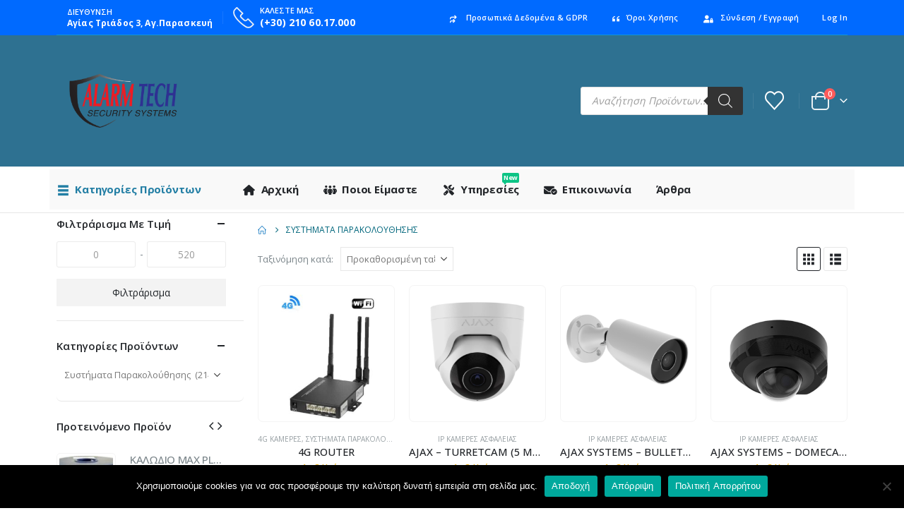

--- FILE ---
content_type: text/html; charset=UTF-8
request_url: https://eshop.alarmtech.gr/%CF%83%CF%85%CF%83%CF%84%CE%AE%CE%BC%CE%B1%CF%84%CE%B1-%CF%80%CE%B1%CF%81%CE%B1%CE%BA%CE%BF%CE%BB%CE%BF%CF%8D%CE%B8%CE%B7%CF%83%CE%B7%CF%82/
body_size: 65069
content:
	<!DOCTYPE html>
	<html class=""  lang="el">
	<head>
		<meta http-equiv="X-UA-Compatible" content="IE=edge" />
		<meta http-equiv="Content-Type" content="text/html; charset=UTF-8" />
		<meta name="viewport" content="width=device-width, initial-scale=1, minimum-scale=1" />

		<link rel="profile" href="https://gmpg.org/xfn/11" />
		<link rel="pingback" href="https://eshop.alarmtech.gr/xmlrpc.php" />
						<script>document.documentElement.className = document.documentElement.className + ' yes-js js_active js'</script>
			<meta name='robots' content='index, follow, max-image-preview:large, max-snippet:-1, max-video-preview:-1' />

	<!-- This site is optimized with the Yoast SEO plugin v26.8 - https://yoast.com/product/yoast-seo-wordpress/ -->
	<title>Συστήματα Παρακολούθησης | AlarmTech Security Systems®</title>
	<link rel="canonical" href="https://eshop.alarmtech.gr/συστήματα-παρακολούθησης/" />
	<link rel="next" href="https://eshop.alarmtech.gr/συστήματα-παρακολούθησης/page/2/" />
	<meta property="og:locale" content="el_GR" />
	<meta property="og:type" content="article" />
	<meta property="og:title" content="Συστήματα Παρακολούθησης | AlarmTech Security Systems®" />
	<meta property="og:url" content="https://eshop.alarmtech.gr/συστήματα-παρακολούθησης/" />
	<meta property="og:site_name" content="AlarmTech Security Systems®" />
	<meta property="og:image" content="https://eshop.alarmtech.gr/wp-content/uploads/2025/01/AlarmTech-Security-Systems®.png" />
	<meta property="og:image:width" content="2339" />
	<meta property="og:image:height" content="1654" />
	<meta property="og:image:type" content="image/png" />
	<meta name="twitter:card" content="summary_large_image" />
	<script type="application/ld+json" class="yoast-schema-graph">{"@context":"https://schema.org","@graph":[{"@type":"CollectionPage","@id":"https://eshop.alarmtech.gr/συστήματα-παρακολούθησης/","url":"https://eshop.alarmtech.gr/συστήματα-παρακολούθησης/","name":"Συστήματα Παρακολούθησης | AlarmTech Security Systems®","isPartOf":{"@id":"https://eshop.alarmtech.gr/#website"},"primaryImageOfPage":{"@id":"https://eshop.alarmtech.gr/συστήματα-παρακολούθησης/#primaryimage"},"image":{"@id":"https://eshop.alarmtech.gr/συστήματα-παρακολούθησης/#primaryimage"},"thumbnailUrl":"https://eshop.alarmtech.gr/wp-content/uploads/2025/01/4G-ROUTER.jpg","breadcrumb":{"@id":"https://eshop.alarmtech.gr/συστήματα-παρακολούθησης/#breadcrumb"},"inLanguage":"el"},{"@type":"ImageObject","inLanguage":"el","@id":"https://eshop.alarmtech.gr/συστήματα-παρακολούθησης/#primaryimage","url":"https://eshop.alarmtech.gr/wp-content/uploads/2025/01/4G-ROUTER.jpg","contentUrl":"https://eshop.alarmtech.gr/wp-content/uploads/2025/01/4G-ROUTER.jpg","width":600,"height":800,"caption":"4G ROUTER"},{"@type":"BreadcrumbList","@id":"https://eshop.alarmtech.gr/συστήματα-παρακολούθησης/#breadcrumb","itemListElement":[{"@type":"ListItem","position":1,"name":"Αρχική","item":"https://eshop.alarmtech.gr/"},{"@type":"ListItem","position":2,"name":"Κατάστημα","item":"https://eshop.alarmtech.gr/shop/"},{"@type":"ListItem","position":3,"name":"Συστήματα Παρακολούθησης"}]},{"@type":"WebSite","@id":"https://eshop.alarmtech.gr/#website","url":"https://eshop.alarmtech.gr/","name":"AlarmTech Security Systems®","description":"Ηλεκτρονικό Κατάστημα","publisher":{"@id":"https://eshop.alarmtech.gr/#organization"},"alternateName":"Συστήματα Ασφαλείας","potentialAction":[{"@type":"SearchAction","target":{"@type":"EntryPoint","urlTemplate":"https://eshop.alarmtech.gr/?s={search_term_string}"},"query-input":{"@type":"PropertyValueSpecification","valueRequired":true,"valueName":"search_term_string"}}],"inLanguage":"el"},{"@type":"Organization","@id":"https://eshop.alarmtech.gr/#organization","name":"AlarmTech Security Systems®","alternateName":"Συστήματα Ασφαλείας","url":"https://eshop.alarmtech.gr/","logo":{"@type":"ImageObject","inLanguage":"el","@id":"https://eshop.alarmtech.gr/#/schema/logo/image/","url":"https://eshop.alarmtech.gr/wp-content/uploads/2025/01/AlarmTech-Security-Systems®.png","contentUrl":"https://eshop.alarmtech.gr/wp-content/uploads/2025/01/AlarmTech-Security-Systems®.png","width":2339,"height":1654,"caption":"AlarmTech Security Systems®"},"image":{"@id":"https://eshop.alarmtech.gr/#/schema/logo/image/"}}]}</script>
	<!-- / Yoast SEO plugin. -->


<link rel='dns-prefetch' href='//www.googletagmanager.com' />
<link rel="alternate" type="application/rss+xml" title="Ροή RSS &raquo; AlarmTech Security Systems®" href="https://eshop.alarmtech.gr/feed/" />
<link rel="alternate" type="application/rss+xml" title="Ροή για AlarmTech Security Systems® &raquo; Συστήματα Παρακολούθησης Κατηγορία" href="https://eshop.alarmtech.gr/συστήματα-παρακολούθησης/feed/" />
		<link rel="shortcut icon" href="//eshop.alarmtech.gr/wp-content/uploads/2020/12/favicon.png" type="image/x-icon" />
				<link rel="apple-touch-icon" href="//eshop.alarmtech.gr/wp-content/uploads/2020/12/favicon.png" />
				<link rel="apple-touch-icon" sizes="120x120" href="//eshop.alarmtech.gr/wp-content/uploads/2020/12/favicon.png" />
				<link rel="apple-touch-icon" sizes="76x76" href="//eshop.alarmtech.gr/wp-content/uploads/2020/12/favicon.png" />
				<link rel="apple-touch-icon" sizes="152x152" href="//eshop.alarmtech.gr/wp-content/uploads/2020/12/favicon.png" />
		<style id='wp-img-auto-sizes-contain-inline-css'>
img:is([sizes=auto i],[sizes^="auto," i]){contain-intrinsic-size:3000px 1500px}
/*# sourceURL=wp-img-auto-sizes-contain-inline-css */
</style>
<link rel='stylesheet' id='validate-engine-css-css' href='https://eshop.alarmtech.gr/wp-content/plugins/wysija-newsletters/css/validationEngine.jquery.css?ver=2.17' media='all' />
<style id='wp-emoji-styles-inline-css'>

	img.wp-smiley, img.emoji {
		display: inline !important;
		border: none !important;
		box-shadow: none !important;
		height: 1em !important;
		width: 1em !important;
		margin: 0 0.07em !important;
		vertical-align: -0.1em !important;
		background: none !important;
		padding: 0 !important;
	}
/*# sourceURL=wp-emoji-styles-inline-css */
</style>
<link rel='stylesheet' id='wp-components-css' href='https://eshop.alarmtech.gr/wp-includes/css/dist/components/style.min.css?ver=6.9' media='all' />
<link rel='stylesheet' id='wp-preferences-css' href='https://eshop.alarmtech.gr/wp-includes/css/dist/preferences/style.min.css?ver=6.9' media='all' />
<link rel='stylesheet' id='wp-block-editor-css' href='https://eshop.alarmtech.gr/wp-includes/css/dist/block-editor/style.min.css?ver=6.9' media='all' />
<link rel='stylesheet' id='popup-maker-block-library-style-css' href='https://eshop.alarmtech.gr/wp-content/plugins/popup-maker/dist/packages/block-library-style.css?ver=dbea705cfafe089d65f1' media='all' />
<link rel='stylesheet' id='cr-frontend-css-css' href='https://eshop.alarmtech.gr/wp-content/plugins/customer-reviews-woocommerce/css/frontend.css?ver=5.98.0' media='all' />
<link rel='stylesheet' id='iris-payments-css-css' href='https://eshop.alarmtech.gr/wp-content/plugins/checkout-gateway-iris/assets/css/iris-payment.css?ver=1.0' media='all' />
<link rel='stylesheet' id='contact-form-7-css' href='https://eshop.alarmtech.gr/wp-content/plugins/contact-form-7/includes/css/styles.css?ver=6.1.4' media='all' />
<link rel='stylesheet' id='cookie-notice-front-css' href='https://eshop.alarmtech.gr/wp-content/plugins/cookie-notice/css/front.min.css?ver=2.5.11' media='all' />
<style id='woocommerce-inline-inline-css'>
.woocommerce form .form-row .required { visibility: visible; }
/*# sourceURL=woocommerce-inline-inline-css */
</style>
<link rel='stylesheet' id='hint-css' href='https://eshop.alarmtech.gr/wp-content/plugins/wpc-badge-management/assets/css/hint.css?ver=6.9' media='all' />
<link rel='stylesheet' id='wpcbm-frontend-css' href='https://eshop.alarmtech.gr/wp-content/plugins/wpc-badge-management/assets/css/frontend.css?ver=3.1.4' media='all' />
<link rel='stylesheet' id='wpcbm-style-css' href='https://eshop.alarmtech.gr/wp-content/plugins/wpc-badge-management/assets/css/style.css?ver=3.1.4' media='all' />
<style id='wpcbm-style-inline-css'>
.wpcbm-badge-8896{color: #ffffff; background-color: rgb(216,54,54); border-color: rgb(255,255,255); box-shadow: 4px 4px rgba(0, 0, 0, 0.1);}
/*# sourceURL=wpcbm-style-inline-css */
</style>
<link rel='stylesheet' id='wpcbn-frontend-css' href='https://eshop.alarmtech.gr/wp-content/plugins/wpc-buy-now-button/assets/css/frontend.css?ver=2.1.9' media='all' />
<link rel='stylesheet' id='yith-wcan-frontend-css' href='https://eshop.alarmtech.gr/wp-content/plugins/yith-woocommerce-ajax-navigation/assets/css/frontend.css?ver=5.17.0' media='all' />
<link rel='stylesheet' id='yith-wcan-shortcodes-css' href='https://eshop.alarmtech.gr/wp-content/plugins/yith-woocommerce-ajax-navigation/assets/css/shortcodes.css?ver=5.17.0' media='all' />
<style id='yith-wcan-shortcodes-inline-css'>
:root{
	--yith-wcan-filters_colors_titles: #434343;
	--yith-wcan-filters_colors_background: #FFFFFF;
	--yith-wcan-filters_colors_accent: #A7144C;
	--yith-wcan-filters_colors_accent_r: 167;
	--yith-wcan-filters_colors_accent_g: 20;
	--yith-wcan-filters_colors_accent_b: 76;
	--yith-wcan-color_swatches_border_radius: 100%;
	--yith-wcan-color_swatches_size: 30px;
	--yith-wcan-labels_style_background: #FFFFFF;
	--yith-wcan-labels_style_background_hover: #A7144C;
	--yith-wcan-labels_style_background_active: #A7144C;
	--yith-wcan-labels_style_text: #434343;
	--yith-wcan-labels_style_text_hover: #FFFFFF;
	--yith-wcan-labels_style_text_active: #FFFFFF;
	--yith-wcan-anchors_style_text: #434343;
	--yith-wcan-anchors_style_text_hover: #A7144C;
	--yith-wcan-anchors_style_text_active: #A7144C;
}
/*# sourceURL=yith-wcan-shortcodes-inline-css */
</style>
<link rel='stylesheet' id='yith-wcbr-css' href='https://eshop.alarmtech.gr/wp-content/plugins/yith-woocommerce-brands-add-on/assets/css/yith-wcbr.css?ver=2.37.0' media='all' />
<link rel='stylesheet' id='ypop_frontend-css' href='https://eshop.alarmtech.gr/wp-content/plugins/yith-woocommerce-popup/assets/css/frontend.css?ver=1.52.0' media='all' />
<link rel='stylesheet' id='jquery-selectBox-css' href='https://eshop.alarmtech.gr/wp-content/plugins/yith-woocommerce-wishlist/assets/css/jquery.selectBox.css?ver=1.2.0' media='all' />
<link rel='stylesheet' id='woocommerce_prettyPhoto_css-css' href='//eshop.alarmtech.gr/wp-content/plugins/woocommerce/assets/css/prettyPhoto.css?ver=3.1.6' media='all' />
<link rel='stylesheet' id='yith-wcwl-main-css' href='https://eshop.alarmtech.gr/wp-content/plugins/yith-woocommerce-wishlist/assets/css/style.css?ver=4.12.0' media='all' />
<style id='yith-wcwl-main-inline-css'>
 :root { --add-to-wishlist-icon-color: #222529; --added-to-wishlist-icon-color: #e27c7c; --color-add-to-wishlist-background: #333333; --color-add-to-wishlist-text: #FFFFFF; --color-add-to-wishlist-border: #333333; --color-add-to-wishlist-background-hover: #333333; --color-add-to-wishlist-text-hover: #FFFFFF; --color-add-to-wishlist-border-hover: #333333; --rounded-corners-radius: 16px; --color-add-to-cart-background: #333333; --color-add-to-cart-text: #FFFFFF; --color-add-to-cart-border: #333333; --color-add-to-cart-background-hover: #4F4F4F; --color-add-to-cart-text-hover: #FFFFFF; --color-add-to-cart-border-hover: #4F4F4F; --add-to-cart-rounded-corners-radius: 16px; --color-button-style-1-background: #333333; --color-button-style-1-text: #FFFFFF; --color-button-style-1-border: #333333; --color-button-style-1-background-hover: #4F4F4F; --color-button-style-1-text-hover: #FFFFFF; --color-button-style-1-border-hover: #4F4F4F; --color-button-style-2-background: #333333; --color-button-style-2-text: #FFFFFF; --color-button-style-2-border: #333333; --color-button-style-2-background-hover: #4F4F4F; --color-button-style-2-text-hover: #FFFFFF; --color-button-style-2-border-hover: #4F4F4F; --color-wishlist-table-background: #FFFFFF; --color-wishlist-table-text: #6d6c6c; --color-wishlist-table-border: #FFFFFF; --color-headers-background: #F4F4F4; --color-share-button-color: #FFFFFF; --color-share-button-color-hover: #FFFFFF; --color-fb-button-background: #39599E; --color-fb-button-background-hover: #595A5A; --color-tw-button-background: #45AFE2; --color-tw-button-background-hover: #595A5A; --color-pr-button-background: #AB2E31; --color-pr-button-background-hover: #595A5A; --color-em-button-background: #FBB102; --color-em-button-background-hover: #595A5A; --color-wa-button-background: #00A901; --color-wa-button-background-hover: #595A5A; --feedback-duration: 3s } 
 :root { --add-to-wishlist-icon-color: #222529; --added-to-wishlist-icon-color: #e27c7c; --color-add-to-wishlist-background: #333333; --color-add-to-wishlist-text: #FFFFFF; --color-add-to-wishlist-border: #333333; --color-add-to-wishlist-background-hover: #333333; --color-add-to-wishlist-text-hover: #FFFFFF; --color-add-to-wishlist-border-hover: #333333; --rounded-corners-radius: 16px; --color-add-to-cart-background: #333333; --color-add-to-cart-text: #FFFFFF; --color-add-to-cart-border: #333333; --color-add-to-cart-background-hover: #4F4F4F; --color-add-to-cart-text-hover: #FFFFFF; --color-add-to-cart-border-hover: #4F4F4F; --add-to-cart-rounded-corners-radius: 16px; --color-button-style-1-background: #333333; --color-button-style-1-text: #FFFFFF; --color-button-style-1-border: #333333; --color-button-style-1-background-hover: #4F4F4F; --color-button-style-1-text-hover: #FFFFFF; --color-button-style-1-border-hover: #4F4F4F; --color-button-style-2-background: #333333; --color-button-style-2-text: #FFFFFF; --color-button-style-2-border: #333333; --color-button-style-2-background-hover: #4F4F4F; --color-button-style-2-text-hover: #FFFFFF; --color-button-style-2-border-hover: #4F4F4F; --color-wishlist-table-background: #FFFFFF; --color-wishlist-table-text: #6d6c6c; --color-wishlist-table-border: #FFFFFF; --color-headers-background: #F4F4F4; --color-share-button-color: #FFFFFF; --color-share-button-color-hover: #FFFFFF; --color-fb-button-background: #39599E; --color-fb-button-background-hover: #595A5A; --color-tw-button-background: #45AFE2; --color-tw-button-background-hover: #595A5A; --color-pr-button-background: #AB2E31; --color-pr-button-background-hover: #595A5A; --color-em-button-background: #FBB102; --color-em-button-background-hover: #595A5A; --color-wa-button-background: #00A901; --color-wa-button-background-hover: #595A5A; --feedback-duration: 3s } 
/*# sourceURL=yith-wcwl-main-inline-css */
</style>
<link rel='stylesheet' id='dgwt-wcas-style-css' href='https://eshop.alarmtech.gr/wp-content/plugins/ajax-search-for-woocommerce/assets/css/style.min.css?ver=1.32.2' media='all' />
<link rel='stylesheet' id='popup-maker-site-css' href='//eshop.alarmtech.gr/wp-content/uploads/pum/pum-site-styles.css?generated=1756985637&#038;ver=1.21.5' media='all' />
<link rel='stylesheet' id='porto-css-vars-css' href='https://eshop.alarmtech.gr/wp-content/uploads/porto_styles/theme_css_vars.css?ver=7.7.2' media='all' />
<link rel='stylesheet' id='js_composer_front-css' href='https://eshop.alarmtech.gr/wp-content/plugins/js_composer/assets/css/js_composer.min.css?ver=8.7.2' media='all' />
<link rel='stylesheet' id='bootstrap-css' href='https://eshop.alarmtech.gr/wp-content/uploads/porto_styles/bootstrap.css?ver=7.7.2' media='all' />
<link rel='stylesheet' id='porto-plugins-css' href='https://eshop.alarmtech.gr/wp-content/themes/porto/css/plugins.css?ver=7.7.2' media='all' />
<link rel='stylesheet' id='porto-theme-css' href='https://eshop.alarmtech.gr/wp-content/themes/porto/css/theme.css?ver=7.7.2' media='all' />
<link rel='stylesheet' id='porto-animate-css' href='https://eshop.alarmtech.gr/wp-content/themes/porto/css/part/animate.css?ver=7.7.2' media='all' />
<link rel='stylesheet' id='porto-widget-contact-info-css' href='https://eshop.alarmtech.gr/wp-content/themes/porto/css/part/widget-contact-info.css?ver=7.7.2' media='all' />
<link rel='stylesheet' id='porto-widget-text-css' href='https://eshop.alarmtech.gr/wp-content/themes/porto/css/part/widget-text.css?ver=7.7.2' media='all' />
<link rel='stylesheet' id='porto-widget-follow-us-css' href='https://eshop.alarmtech.gr/wp-content/themes/porto/css/part/widget-follow-us.css?ver=7.7.2' media='all' />
<link rel='stylesheet' id='porto-blog-legacy-css' href='https://eshop.alarmtech.gr/wp-content/themes/porto/css/part/blog-legacy.css?ver=7.7.2' media='all' />
<link rel='stylesheet' id='porto-header-shop-css' href='https://eshop.alarmtech.gr/wp-content/themes/porto/css/part/header-shop.css?ver=7.7.2' media='all' />
<link rel='stylesheet' id='porto-header-legacy-css' href='https://eshop.alarmtech.gr/wp-content/themes/porto/css/part/header-legacy.css?ver=7.7.2' media='all' />
<link rel='stylesheet' id='porto-footer-legacy-css' href='https://eshop.alarmtech.gr/wp-content/themes/porto/css/part/footer-legacy.css?ver=7.7.2' media='all' />
<link rel='stylesheet' id='porto-side-nav-panel-css' href='https://eshop.alarmtech.gr/wp-content/themes/porto/css/part/side-nav-panel.css?ver=7.7.2' media='all' />
<link rel='stylesheet' id='porto-footer-ribbon-css' href='https://eshop.alarmtech.gr/wp-content/themes/porto/css/part/footer-ribbon.css?ver=7.7.2' media='all' />
<link rel='stylesheet' id='porto-revslider-css' href='https://eshop.alarmtech.gr/wp-content/themes/porto/css/part/revslider.css?ver=7.7.2' media='all' />
<link rel='stylesheet' id='porto-sitemap-css' href='https://eshop.alarmtech.gr/wp-content/themes/porto/css/part/sitemap.css?ver=7.7.2' media='all' />
<link rel='stylesheet' id='porto-media-mobile-sidebar-css' href='https://eshop.alarmtech.gr/wp-content/themes/porto/css/part/media-mobile-sidebar.css?ver=7.7.2' media='(max-width:991px)' />
<link rel='stylesheet' id='porto-shortcodes-css' href='https://eshop.alarmtech.gr/wp-content/uploads/porto_styles/shortcodes.css?ver=7.7.2' media='all' />
<link rel='stylesheet' id='porto-theme-shop-css' href='https://eshop.alarmtech.gr/wp-content/themes/porto/css/theme_shop.css?ver=7.7.2' media='all' />
<link rel='stylesheet' id='porto-shop-legacy-css' href='https://eshop.alarmtech.gr/wp-content/themes/porto/css/part/shop-legacy.css?ver=7.7.2' media='all' />
<link rel='stylesheet' id='porto-shop-sidebar-base-css' href='https://eshop.alarmtech.gr/wp-content/themes/porto/css/part/shop-sidebar-base.css?ver=7.7.2' media='all' />
<link rel='stylesheet' id='porto-woo-widget-price-filter-css' href='https://eshop.alarmtech.gr/wp-content/themes/porto/css/part/woo-widget-porto-price-filter.css?ver=7.7.2' media='all' />
<link rel='stylesheet' id='porto-wooco-widget-price-filter-css' href='https://eshop.alarmtech.gr/wp-content/themes/porto/css/part/woo-widget-price-filter.css?ver=7.7.2' media='all' />
<link rel='stylesheet' id='porto-shop-toolbar-css' href='https://eshop.alarmtech.gr/wp-content/themes/porto/css/theme/shop/other/toolbar.css?ver=7.7.2' media='all' />
<link rel='stylesheet' id='porto-theme-wpb-css' href='https://eshop.alarmtech.gr/wp-content/themes/porto/css/theme_wpb.css?ver=7.7.2' media='all' />
<link rel='stylesheet' id='porto-theme-radius-css' href='https://eshop.alarmtech.gr/wp-content/themes/porto/css/theme_radius.css?ver=7.7.2' media='all' />
<link rel='stylesheet' id='porto-dynamic-style-css' href='https://eshop.alarmtech.gr/wp-content/uploads/porto_styles/dynamic_style.css?ver=7.7.2' media='all' />
<link rel='stylesheet' id='porto-type-builder-css' href='https://eshop.alarmtech.gr/wp-content/plugins/porto-functionality/builders/assets/type-builder.css?ver=3.7.2' media='all' />
<link rel='stylesheet' id='porto-account-login-style-css' href='https://eshop.alarmtech.gr/wp-content/themes/porto/css/theme/shop/login-style/account-login.css?ver=7.7.2' media='all' />
<link rel='stylesheet' id='porto-theme-woopage-css' href='https://eshop.alarmtech.gr/wp-content/themes/porto/css/theme/shop/other/woopage.css?ver=7.7.2' media='all' />
<link rel='stylesheet' id='porto-style-css' href='https://eshop.alarmtech.gr/wp-content/themes/porto/style.css?ver=7.7.2' media='all' />
<style id='porto-style-inline-css'>
.side-header-narrow-bar-logo{max-width:220px}@media (min-width:992px){}.page-top ul.breadcrumb > li.home{display:inline-block}.page-top ul.breadcrumb > li.home a{position:relative;width:1em;text-indent:-9999px}.page-top ul.breadcrumb > li.home a:after{content:"\e883";font-family:'porto';float:left;text-indent:0}#header.sticky-header .main-menu > li.menu-item > a,#header.sticky-header .main-menu > li.menu-custom-content a{color:#ffffff}#header.sticky-header .main-menu > li.menu-item:hover > a,#header.sticky-header .main-menu > li.menu-item.active:hover > a,#header.sticky-header .main-menu > li.menu-custom-content:hover a{color:#bde1f5}#header.sticky-header .main-menu > li.menu-item.active > a,#header.sticky-header .main-menu > li.menu-custom-content.active a{color:#bde1f5}.ls-80{letter-spacing:.08em}.ls-negative-20{letter-spacing:-0.02em}.ls-200,.ls-200 > *{letter-spacing:.2em}.ls-150{letter-spacing:.15em}.home-banner-slider h2.vc_custom_heading,.custom-font4{font-family:'Segoe Script','Savoye LET'}.btn{font-family:Poppins;letter-spacing:.01em}.btn-md:not(.btn-modern){font-size:.8571em;font-weight:700}.left-0{left:0}.bottom-0{bottom:0}#header{border-bottom:1px solid #e7e7e7}#header .header-top .top-links > li.menu-item > a{text-transform:none}#header .separator{height:1.6em}#header .share-links a{width:26px;height:26px}#header .share-links a:not(:hover){background:none;color:inherit}.header-top .container:after{content:'';display:block;position:absolute;bottom:0;left:10px;right:10px;border-bottom:1px solid #0e95d8}#header .main-menu > li.menu-item,.main-menu-wrap .main-menu .menu-custom-block a:not(:last-child){margin-right:35px}#header .porto-sicon-box{margin-bottom:0}#header .porto-sicon-box .porto-sicon-img{margin-right:8px}#header .wishlist i,#header .my-account i{font-size:27px;display:block}#header .searchform-popup .search-toggle{width:30px}#header .searchform input{height:40px}#header .searchform select,#header .searchform button,#header .searchform .selectric .label{height:40px;line-height:40px}#header .searchform .selectric .label{padding-left:15px}@media (min-width:992px){#header .header-main .header-left{flex:0 0 16.6666%}#header .header-main .header-right,#header .searchform .text{flex:1}#header .searchform-popup{flex:1;padding-left:10px}#header .searchform{width:100%;box-shadow:none}#header .searchform.searchform-cats input{width:100%}}@media (max-width:767px){#header .header-top .header-right{-ms-flex:1;flex:1;-ms-flex-pack:start;justify-content:flex-start}#header .header-top .view-switcher{margin-left:0}#header .header-top .share-links{-ms-flex:1;flex:1}#header .header-top .separator{display:none}}@media (max-width:575px){#header .header-right .searchform{right:-120px}}#header.sticky-header .menu-custom-block a{color:#fff}#header.sticky-header .menu-custom-block a:hover{color:#bde1f5}#mini-cart{font-size:32px !important}#mini-cart .minicart-icon{width:25px;height:20px;border:2px solid;border-radius:0 0 5px 5px;position:relative;opacity:.9;margin:6px 3px 0}#mini-cart .minicart-icon:before{content:'';position:absolute;border:2px solid;border-bottom:none;border-radius:10px 10px 0 0;left:50%;top:-8px;margin-left:-7.5px;width:15px;height:11px}@media (max-width:991px){#header .header-top .top-links,#header .separator:first-of-type{display:none}.header-top .container:after{left:20px;right:20px}}.owl-carousel.nav-inside-left .owl-dots{left:7.25%;bottom:25px}.home-banner-slider .owl-dots .owl-dot span{width:14px;height:14px;border:2px solid #fff;background:none !important;margin:2px;position:relative}.home-banner-slider .owl-dots .owl-dot.active span,.home-banner-slider .owl-dots .owl-dot:hover span{border-color:#222529}.home-banner-slider .owl-dot:hover span:after,.home-banner-slider .owl-dot.active span:after{content:'';position:absolute;left:3px;bottom:3px;right:3px;top:3px;border-radius:10px;background-color:#222529}.main-content,.left-sidebar,.right-sidebar{padding-top:0}#mini-cart .buttons a{background:#222529}ul.products li.product-col .product-image .inner:before{content:'';position:absolute;left:0;top:0;width:100%;height:100%;background:rgba(0,0,0,0.1);z-index:1;opacity:0;transition:opacity 0.2s ease}ul.products li.product-col:hover .product-image .inner:before{opacity:1}.sidebar-content .filter-item-list{display:block}.sidebar-content .filter-item-list .filter-color{margin-bottom:10px;text-indent:36px;line-height:18px}.widget .product_list_widget li{padding:.5em 0}.porto-menu-links > .vc_column-inner{border:1px solid #e7e7e7}.porto-menu-links .porto-links-block{border:none;font-weight:600}.porto-links-block .links-title{background:#f6f7f9;border-bottom:none;font-family:Poppins;line-height:1.4;color:#222529}.porto-links-block .links-content ul{padding-top:0}.porto-links-block li.porto-links-item > a{padding:13px 0;margin:0 20px;border-top-color:#e7e7e7;color:#555}.porto-menu-links .btn{font-size:1em;font-weight:700;padding:15px 0 15px}.home-bar .porto-sicon-box{justify-content:center;padding:12px 0;margin:12px 0;border-right:1px solid #e7e7e7}.home-bar .col-lg-4:last-child .porto-sicon-box{border:none}.coupon-sale-text{transform:rotate(-2deg);letter-spacing:-0.01em;position:relative;font-weight:700}.coupon-sale-text b{display:inline-block;font-size:1.6em;padding:5px 8px;background:#fff}.coupon-sale-bg-gray b{background-color:#e8e3e1;color:#222529}.coupon-sale-text i{font-style:normal;position:absolute;left:-2.25em;top:50%;transform:translateY(-50%) rotate(-90deg);font-size:.65em;opacity:.6;letter-spacing:0}#footer .widget_wysija_cont .wysija-submit{height:48px;padding-left:25px;padding-right:25px;text-transform:uppercase;font-weight:700}#footer .widget_wysija_cont .wysija-input{height:48px;padding-left:25px;padding-right:25px;background:#292c30}#footer .widgettitle,#footer .widget-title{font-size:15px;font-weight:700}#footer .footer-main > .container:after{content:'';display:block;position:absolute;left:10px;bottom:0;width:calc(100% - 20px);border-bottom:1px solid #313438}#footer .share-links a{box-shadow:none;font-size:12px;width:37px;height:37px;border:1px solid rgb(255,255,255,.06)}#footer .widget{margin-bottom:15px;margin-top:0}#footer .widget.contact-info i{display:none}#footer .contact-details strong,#footer .contact-details span{padding-left:0}#footer .contact-details strong{line-height:1em}@media (max-width:991px){.home-bar .porto-sicon-box{border-right:none;justify-content:flex-start;padding:12px 30px}.home-bar .col-lg-4:not(:last-child){border-bottom:1px solid #e7e7e7}}.newsletter-popup-form{max-width:740px;position:relative}
/*# sourceURL=porto-style-inline-css */
</style>
<script src="https://eshop.alarmtech.gr/wp-includes/js/jquery/jquery.min.js?ver=3.7.1" id="jquery-core-js"></script>
<script src="https://eshop.alarmtech.gr/wp-includes/js/jquery/jquery-migrate.min.js?ver=3.4.1" id="jquery-migrate-js"></script>
<script id="cookie-notice-front-js-before">
var cnArgs = {"ajaxUrl":"https:\/\/eshop.alarmtech.gr\/wp-admin\/admin-ajax.php","nonce":"2a929008e0","hideEffect":"fade","position":"bottom","onScroll":false,"onScrollOffset":100,"onClick":false,"cookieName":"cookie_notice_accepted","cookieTime":2592000,"cookieTimeRejected":2592000,"globalCookie":false,"redirection":false,"cache":true,"revokeCookies":false,"revokeCookiesOpt":"automatic"};

//# sourceURL=cookie-notice-front-js-before
</script>
<script src="https://eshop.alarmtech.gr/wp-content/plugins/cookie-notice/js/front.min.js?ver=2.5.11" id="cookie-notice-front-js"></script>
<script src="https://eshop.alarmtech.gr/wp-content/plugins/woocommerce/assets/js/jquery-blockui/jquery.blockUI.min.js?ver=2.7.0-wc.10.4.3" id="wc-jquery-blockui-js" data-wp-strategy="defer"></script>
<script src="https://eshop.alarmtech.gr/wp-content/plugins/woocommerce/assets/js/js-cookie/js.cookie.min.js?ver=2.1.4-wc.10.4.3" id="wc-js-cookie-js" data-wp-strategy="defer"></script>
<script id="woocommerce-js-extra">
var woocommerce_params = {"ajax_url":"/wp-admin/admin-ajax.php","wc_ajax_url":"/?wc-ajax=%%endpoint%%","i18n_password_show":"\u0395\u03bc\u03c6\u03ac\u03bd\u03b9\u03c3\u03b7 \u03c3\u03c5\u03bd\u03b8\u03b7\u03bc\u03b1\u03c4\u03b9\u03ba\u03bf\u03cd","i18n_password_hide":"\u0391\u03c0\u03cc\u03ba\u03c1\u03c5\u03c8\u03b7 \u03c3\u03c5\u03bd\u03b8\u03b7\u03bc\u03b1\u03c4\u03b9\u03ba\u03bf\u03cd"};
//# sourceURL=woocommerce-js-extra
</script>
<script src="https://eshop.alarmtech.gr/wp-content/plugins/woocommerce/assets/js/frontend/woocommerce.min.js?ver=10.4.3" id="woocommerce-js" data-wp-strategy="defer"></script>
<script id="wc-country-select-js-extra">
var wc_country_select_params = {"countries":"{\"GR\":{\"I\":\"\\u0391\\u03c4\\u03c4\\u03b9\\u03ba\\u03ae\",\"A\":\"\\u0391\\u03bd\\u03b1\\u03c4\\u03bf\\u03bb\\u03b9\\u03ba\\u03ae \\u039c\\u03b1\\u03ba\\u03b5\\u03b4\\u03bf\\u03bd\\u03af\\u03b1 \\u03ba\\u03b1\\u03b9 \\u0398\\u03c1\\u03ac\\u03ba\\u03b7\",\"B\":\"\\u039a\\u03b5\\u03bd\\u03c4\\u03c1\\u03b9\\u03ba\\u03ae \\u039c\\u03b1\\u03ba\\u03b5\\u03b4\\u03bf\\u03bd\\u03af\\u03b1\",\"C\":\"\\u0394\\u03c5\\u03c4\\u03b9\\u03ba\\u03ae \\u039c\\u03b1\\u03ba\\u03b5\\u03b4\\u03bf\\u03bd\\u03af\\u03b1\",\"D\":\"\\u0389\\u03c0\\u03b5\\u03b9\\u03c1\\u03bf\\u03c2\",\"E\":\"\\u0398\\u03b5\\u03c3\\u03c3\\u03b1\\u03bb\\u03af\\u03b1\",\"F\":\"\\u0399\\u03cc\\u03bd\\u03b9\\u03b1 \\u03bd\\u03b7\\u03c3\\u03b9\\u03ac\",\"G\":\"\\u0394\\u03c5\\u03c4\\u03b9\\u03ba\\u03ae \\u0395\\u03bb\\u03bb\\u03ac\\u03b4\\u03b1\",\"H\":\"\\u03a3\\u03c4\\u03b5\\u03c1\\u03b5\\u03ac \\u0395\\u03bb\\u03bb\\u03ac\\u03b4\\u03b1\",\"J\":\"\\u03a0\\u03b5\\u03bb\\u03bf\\u03c0\\u03cc\\u03bd\\u03bd\\u03b7\\u03c3\\u03bf\\u03c2\",\"K\":\"\\u0392\\u03cc\\u03c1\\u03b5\\u03b9\\u03bf \\u0391\\u03b9\\u03b3\\u03b1\\u03af\\u03bf\",\"L\":\"\\u039d\\u03cc\\u03c4\\u03b9\\u03bf \\u0391\\u03b9\\u03b3\\u03b1\\u03af\\u03bf\",\"M\":\"\\u039a\\u03c1\\u03ae\\u03c4\\u03b7\"}}","i18n_select_state_text":"\u039a\u03ac\u03bd\u03c4\u03b5 \u03bc\u03af\u03b1 \u03b5\u03c0\u03b9\u03bb\u03bf\u03b3\u03ae\u2026","i18n_no_matches":"\u0394\u03b5\u03bd \u03b2\u03c1\u03ad\u03b8\u03b7\u03ba\u03b5 \u03ba\u03b1\u03bc\u03af\u03b1 \u03b1\u03bd\u03c4\u03b9\u03c3\u03c4\u03bf\u03b9\u03c7\u03af\u03b1","i18n_ajax_error":"\u0397 \u03c6\u03cc\u03c1\u03c4\u03c9\u03c3\u03b7 \u03b1\u03c0\u03ad\u03c4\u03c5\u03c7\u03b5","i18n_input_too_short_1":"\u03a0\u03b1\u03c1\u03b1\u03ba\u03b1\u03bb\u03bf\u03cd\u03bc\u03b5, \u03b5\u03b9\u03c3\u03ac\u03b3\u03b5\u03c4\u03b5 1 \u03ae \u03c0\u03b5\u03c1\u03b9\u03c3\u03c3\u03cc\u03c4\u03b5\u03c1\u03bf\u03c5\u03c2 \u03c7\u03b1\u03c1\u03b1\u03ba\u03c4\u03ae\u03c1\u03b5\u03c2","i18n_input_too_short_n":"\u03a0\u03b1\u03c1\u03b1\u03ba\u03b1\u03bb\u03bf\u03cd\u03bc\u03b5, \u03b5\u03b9\u03c3\u03ac\u03b3\u03b5\u03c4\u03b5 %qty% \u03ae \u03c0\u03b5\u03c1\u03b9\u03c3\u03c3\u03cc\u03c4\u03b5\u03c1\u03bf\u03c5\u03c2 \u03c7\u03b1\u03c1\u03b1\u03ba\u03c4\u03ae\u03c1\u03b5\u03c2","i18n_input_too_long_1":"\u03a0\u03b1\u03c1\u03b1\u03ba\u03b1\u03bb\u03bf\u03cd\u03bc\u03b5, \u03b4\u03b9\u03b1\u03b3\u03c1\u03ac\u03c8\u03c4\u03b5 1 \u03c7\u03b1\u03c1\u03b1\u03ba\u03c4\u03ae\u03c1\u03b1","i18n_input_too_long_n":"\u03a0\u03b1\u03c1\u03b1\u03ba\u03b1\u03bb\u03bf\u03cd\u03bc\u03b5, \u03b4\u03b9\u03b1\u03b3\u03c1\u03ac\u03c8\u03c4\u03b5 %qty% \u03c7\u03b1\u03c1\u03b1\u03ba\u03c4\u03ae\u03c1\u03b5\u03c2","i18n_selection_too_long_1":"\u039c\u03c0\u03bf\u03c1\u03b5\u03af\u03c4\u03b5 \u03bd\u03b1 \u03b5\u03c0\u03b9\u03bb\u03ad\u03be\u03b5\u03c4\u03b5 \u03bc\u03cc\u03bd\u03bf 1 \u03c3\u03c4\u03bf\u03b9\u03c7\u03b5\u03af\u03bf","i18n_selection_too_long_n":"\u039c\u03c0\u03bf\u03c1\u03b5\u03af\u03c4\u03b5 \u03bd\u03b1 \u03b5\u03c0\u03b9\u03bb\u03ad\u03be\u03b5\u03c4\u03b5 \u03bc\u03cc\u03bd\u03bf %qty% \u03c3\u03c4\u03bf\u03b9\u03c7\u03b5\u03af\u03b1","i18n_load_more":"\u0393\u03af\u03bd\u03b5\u03c4\u03b1\u03b9 \u03c6\u03cc\u03c1\u03c4\u03c9\u03c3\u03b7 \u03c0\u03b5\u03c1\u03b9\u03c3\u03c3\u03cc\u03c4\u03b5\u03c1\u03c9\u03bd \u03b1\u03c0\u03bf\u03c4\u03b5\u03bb\u03b5\u03c3\u03bc\u03ac\u03c4\u03c9\u03bd\u2026","i18n_searching":"\u0393\u03af\u03bd\u03b5\u03c4\u03b1\u03b9 \u03b1\u03bd\u03b1\u03b6\u03ae\u03c4\u03b7\u03c3\u03b7\u2026"};
//# sourceURL=wc-country-select-js-extra
</script>
<script src="https://eshop.alarmtech.gr/wp-content/plugins/woocommerce/assets/js/frontend/country-select.min.js?ver=10.4.3" id="wc-country-select-js" data-wp-strategy="defer"></script>
<script id="wc-address-i18n-js-extra">
var wc_address_i18n_params = {"locale":"{\"GR\":{\"state\":[]},\"default\":{\"first_name\":{\"autocomplete\":\"given-name\"},\"last_name\":{\"autocomplete\":\"family-name\"},\"company\":{\"autocomplete\":\"organization\"},\"country\":{\"type\":\"country\",\"autocomplete\":\"country\"},\"address_1\":{\"autocomplete\":\"address-line1\"},\"address_2\":{\"label_class\":[\"screen-reader-text\"],\"autocomplete\":\"address-line2\"},\"city\":{\"autocomplete\":\"address-level2\"},\"state\":{\"type\":\"state\",\"validate\":[\"state\"],\"autocomplete\":\"address-level1\"},\"postcode\":{\"validate\":[\"postcode\"],\"autocomplete\":\"postal-code\"}}}","locale_fields":"{\"address_1\":\"#billing_address_1_field, #shipping_address_1_field\",\"address_2\":\"#billing_address_2_field, #shipping_address_2_field\",\"state\":\"#billing_state_field, #shipping_state_field, #calc_shipping_state_field\",\"postcode\":\"#billing_postcode_field, #shipping_postcode_field, #calc_shipping_postcode_field\",\"city\":\"#billing_city_field, #shipping_city_field, #calc_shipping_city_field\"}","i18n_required_text":"\u03b1\u03c0\u03b1\u03b9\u03c4\u03b5\u03af\u03c4\u03b1\u03b9","i18n_optional_text":"\u03c0\u03c1\u03bf\u03b1\u03b9\u03c1\u03b5\u03c4\u03b9\u03ba\u03cc"};
//# sourceURL=wc-address-i18n-js-extra
</script>
<script src="https://eshop.alarmtech.gr/wp-content/plugins/woocommerce/assets/js/frontend/address-i18n.min.js?ver=10.4.3" id="wc-address-i18n-js" data-wp-strategy="defer"></script>
<script id="wc-add-to-cart-js-extra">
var wc_add_to_cart_params = {"ajax_url":"/wp-admin/admin-ajax.php","wc_ajax_url":"/?wc-ajax=%%endpoint%%","i18n_view_cart":"\u039a\u03b1\u03bb\u03ac\u03b8\u03b9","cart_url":"https://eshop.alarmtech.gr/cart/","is_cart":"","cart_redirect_after_add":"no"};
//# sourceURL=wc-add-to-cart-js-extra
</script>
<script src="https://eshop.alarmtech.gr/wp-content/plugins/woocommerce/assets/js/frontend/add-to-cart.min.js?ver=10.4.3" id="wc-add-to-cart-js" data-wp-strategy="defer"></script>
<script src="https://eshop.alarmtech.gr/wp-content/plugins/js_composer/assets/js/vendors/woocommerce-add-to-cart.js?ver=8.7.2" id="vc_woocommerce-add-to-cart-js-js"></script>
<script id="kk-script-js-extra">
var fetchCartItems = {"ajax_url":"https://eshop.alarmtech.gr/wp-admin/admin-ajax.php","action":"kk_wc_fetchcartitems","nonce":"ce8581b729","currency":"EUR"};
//# sourceURL=kk-script-js-extra
</script>
<script src="https://eshop.alarmtech.gr/wp-content/plugins/kliken-marketing-for-google/assets/kk-script.js?ver=6.9" id="kk-script-js"></script>
<script src="https://eshop.alarmtech.gr/wp-content/plugins/yith-woocommerce-popup/assets/js/jquery.cookie.min.js?ver=1.52.0" id="ypop_cookie-js"></script>
<script src="https://eshop.alarmtech.gr/wp-content/plugins/yith-woocommerce-popup/assets/js/jquery.yitpopup.min.js?ver=1.52.0" id="ypop_popup-js"></script>
<script id="wc-cart-fragments-js-extra">
var wc_cart_fragments_params = {"ajax_url":"/wp-admin/admin-ajax.php","wc_ajax_url":"/?wc-ajax=%%endpoint%%","cart_hash_key":"wc_cart_hash_273f24f8d5818462c3d88c4416883493","fragment_name":"wc_fragments_273f24f8d5818462c3d88c4416883493","request_timeout":"15000"};
//# sourceURL=wc-cart-fragments-js-extra
</script>
<script src="https://eshop.alarmtech.gr/wp-content/plugins/woocommerce/assets/js/frontend/cart-fragments.min.js?ver=10.4.3" id="wc-cart-fragments-js" defer data-wp-strategy="defer"></script>

<!-- Google tag (gtag.js) snippet added by Site Kit -->
<!-- Google Analytics snippet added by Site Kit -->
<script src="https://www.googletagmanager.com/gtag/js?id=G-6NM1TTVLTF" id="google_gtagjs-js" async></script>
<script id="google_gtagjs-js-after">
window.dataLayer = window.dataLayer || [];function gtag(){dataLayer.push(arguments);}
gtag("set","linker",{"domains":["eshop.alarmtech.gr"]});
gtag("js", new Date());
gtag("set", "developer_id.dZTNiMT", true);
gtag("config", "G-6NM1TTVLTF");
 window._googlesitekit = window._googlesitekit || {}; window._googlesitekit.throttledEvents = []; window._googlesitekit.gtagEvent = (name, data) => { var key = JSON.stringify( { name, data } ); if ( !! window._googlesitekit.throttledEvents[ key ] ) { return; } window._googlesitekit.throttledEvents[ key ] = true; setTimeout( () => { delete window._googlesitekit.throttledEvents[ key ]; }, 5 ); gtag( "event", name, { ...data, event_source: "site-kit" } ); }; 
//# sourceURL=google_gtagjs-js-after
</script>
<script></script><link rel="https://api.w.org/" href="https://eshop.alarmtech.gr/wp-json/" /><link rel="alternate" title="JSON" type="application/json" href="https://eshop.alarmtech.gr/wp-json/wp/v2/product_cat/147" /><link rel="EditURI" type="application/rsd+xml" title="RSD" href="https://eshop.alarmtech.gr/xmlrpc.php?rsd" />
<meta name="generator" content="WordPress 6.9" />
<meta name="generator" content="WooCommerce 10.4.3" />
<meta name="generator" content="Site Kit by Google 1.170.0" /><style id="woo-custom-stock-status" data-wcss-ver="1.6.6" >.woocommerce div.product .woo-custom-stock-status.in_stock_color { color: #07f22a !important; font-size: 12px; }.woo-custom-stock-status.in_stock_color { color: #07f22a !important; font-size: 12px; }.wc-block-components-product-badge{display:none!important;}ul .in_stock_color,ul.products .in_stock_color, li.wc-block-grid__product .in_stock_color { color: #07f22a !important; font-size: 12px; }.woocommerce-table__product-name .in_stock_color { color: #07f22a !important; font-size: 12px; }p.in_stock_color { color: #07f22a !important; font-size: 12px; }.woocommerce div.product .wc-block-components-product-price .woo-custom-stock-status{font-size:16px}.woocommerce div.product .woo-custom-stock-status.only_s_left_in_stock_color { color: #77a464 !important; font-size: inherit }.woo-custom-stock-status.only_s_left_in_stock_color { color: #77a464 !important; font-size: inherit }.wc-block-components-product-badge{display:none!important;}ul .only_s_left_in_stock_color,ul.products .only_s_left_in_stock_color, li.wc-block-grid__product .only_s_left_in_stock_color { color: #77a464 !important; font-size: inherit }.woocommerce-table__product-name .only_s_left_in_stock_color { color: #77a464 !important; font-size: inherit }p.only_s_left_in_stock_color { color: #77a464 !important; font-size: inherit }.woocommerce div.product .wc-block-components-product-price .woo-custom-stock-status{font-size:16px}.woocommerce div.product .woo-custom-stock-status.can_be_backordered_color { color: #77a464 !important; font-size: inherit }.woo-custom-stock-status.can_be_backordered_color { color: #77a464 !important; font-size: inherit }.wc-block-components-product-badge{display:none!important;}ul .can_be_backordered_color,ul.products .can_be_backordered_color, li.wc-block-grid__product .can_be_backordered_color { color: #77a464 !important; font-size: inherit }.woocommerce-table__product-name .can_be_backordered_color { color: #77a464 !important; font-size: inherit }p.can_be_backordered_color { color: #77a464 !important; font-size: inherit }.woocommerce div.product .wc-block-components-product-price .woo-custom-stock-status{font-size:16px}.woocommerce div.product .woo-custom-stock-status.s_in_stock_color { color: #77a464 !important; font-size: inherit }.woo-custom-stock-status.s_in_stock_color { color: #77a464 !important; font-size: inherit }.wc-block-components-product-badge{display:none!important;}ul .s_in_stock_color,ul.products .s_in_stock_color, li.wc-block-grid__product .s_in_stock_color { color: #77a464 !important; font-size: inherit }.woocommerce-table__product-name .s_in_stock_color { color: #77a464 !important; font-size: inherit }p.s_in_stock_color { color: #77a464 !important; font-size: inherit }.woocommerce div.product .wc-block-components-product-price .woo-custom-stock-status{font-size:16px}.woocommerce div.product .woo-custom-stock-status.available_on_backorder_color { color: #ecaf08 !important; font-size: 12px; }.woo-custom-stock-status.available_on_backorder_color { color: #ecaf08 !important; font-size: 12px; }.wc-block-components-product-badge{display:none!important;}ul .available_on_backorder_color,ul.products .available_on_backorder_color, li.wc-block-grid__product .available_on_backorder_color { color: #ecaf08 !important; font-size: 12px; }.woocommerce-table__product-name .available_on_backorder_color { color: #ecaf08 !important; font-size: 12px; }p.available_on_backorder_color { color: #ecaf08 !important; font-size: 12px; }.woocommerce div.product .wc-block-components-product-price .woo-custom-stock-status{font-size:16px}.woocommerce div.product .woo-custom-stock-status.out_of_stock_color { color: #ff0000 !important; font-size: inherit }.woo-custom-stock-status.out_of_stock_color { color: #ff0000 !important; font-size: inherit }.wc-block-components-product-badge{display:none!important;}ul .out_of_stock_color,ul.products .out_of_stock_color, li.wc-block-grid__product .out_of_stock_color { color: #ff0000 !important; font-size: inherit }.woocommerce-table__product-name .out_of_stock_color { color: #ff0000 !important; font-size: inherit }p.out_of_stock_color { color: #ff0000 !important; font-size: inherit }.woocommerce div.product .wc-block-components-product-price .woo-custom-stock-status{font-size:16px}.woocommerce div.product .woo-custom-stock-status.grouped_product_stock_status_color { color: #77a464 !important; font-size: inherit }.woo-custom-stock-status.grouped_product_stock_status_color { color: #77a464 !important; font-size: inherit }.wc-block-components-product-badge{display:none!important;}ul .grouped_product_stock_status_color,ul.products .grouped_product_stock_status_color, li.wc-block-grid__product .grouped_product_stock_status_color { color: #77a464 !important; font-size: inherit }.woocommerce-table__product-name .grouped_product_stock_status_color { color: #77a464 !important; font-size: inherit }p.grouped_product_stock_status_color { color: #77a464 !important; font-size: inherit }.woocommerce div.product .wc-block-components-product-price .woo-custom-stock-status{font-size:16px}.wd-product-stock.stock{display:none}.woocommerce-variation-price:not(:empty)+.woocommerce-variation-availability { margin-left: 0px; }.woocommerce-variation-price{
		        display:block!important}.woocommerce-variation-availability{
		        display:block!important}</style><!-- woo-custom-stock-status-color-css --><script>jQuery(function() {
				// Check if the Add to Cart button is available
				if (jQuery('form.cart').length > 0) {
					// Move stock status below the Add to Cart button
					var stock_html = jQuery('.product .summary .stock').clone();
					jQuery('.product .summary .stock').remove();
					jQuery(stock_html).insertAfter('form.cart');
				}
			});jQuery(function() {
				// Check if the Add to Cart button is available
				if (jQuery('form.cart').length > 0) {
					var stock_html = jQuery('.product .wp-block-column .wp-block-woocommerce-product-price .stock').clone();
					jQuery('.product .wp-block-column .wp-block-woocommerce-product-price .stock').remove();
					jQuery(stock_html).insertAfter('form.cart');
				}
			});</script><!-- woo-custom-stock-status-js -->		<style>
			.dgwt-wcas-ico-magnifier,.dgwt-wcas-ico-magnifier-handler{max-width:20px}		</style>
				<script type="text/javascript" id="webfont-queue">
		WebFontConfig = {
			google: { families: [ 'Open+Sans:400,500,600,700,800:cyrillic,cyrillic-ext,greek,greek-ext,khmer,latin,latin-ext,vietnamese' ] }
		};
		(function(d) {
			var wf = d.createElement('script'), s = d.scripts[d.scripts.length - 1];
			wf.src = 'https://eshop.alarmtech.gr/wp-content/themes/porto/js/libs/webfont.js';
			wf.async = true;
			s.parentNode.insertBefore(wf, s);
		})(document);</script>
			<noscript><style>.woocommerce-product-gallery{ opacity: 1 !important; }</style></noscript>
	<meta name="generator" content="Powered by WPBakery Page Builder - drag and drop page builder for WordPress."/>
<meta name="generator" content="Powered by Slider Revolution 6.7.39 - responsive, Mobile-Friendly Slider Plugin for WordPress with comfortable drag and drop interface." />
<style id="infinite-scroll-css">.products-container .pagination, .products-container .page-links { display: none; }.products-container  { position: relative; }</style><script>function setREVStartSize(e){
			//window.requestAnimationFrame(function() {
				window.RSIW = window.RSIW===undefined ? window.innerWidth : window.RSIW;
				window.RSIH = window.RSIH===undefined ? window.innerHeight : window.RSIH;
				try {
					var pw = document.getElementById(e.c).parentNode.offsetWidth,
						newh;
					pw = pw===0 || isNaN(pw) || (e.l=="fullwidth" || e.layout=="fullwidth") ? window.RSIW : pw;
					e.tabw = e.tabw===undefined ? 0 : parseInt(e.tabw);
					e.thumbw = e.thumbw===undefined ? 0 : parseInt(e.thumbw);
					e.tabh = e.tabh===undefined ? 0 : parseInt(e.tabh);
					e.thumbh = e.thumbh===undefined ? 0 : parseInt(e.thumbh);
					e.tabhide = e.tabhide===undefined ? 0 : parseInt(e.tabhide);
					e.thumbhide = e.thumbhide===undefined ? 0 : parseInt(e.thumbhide);
					e.mh = e.mh===undefined || e.mh=="" || e.mh==="auto" ? 0 : parseInt(e.mh,0);
					if(e.layout==="fullscreen" || e.l==="fullscreen")
						newh = Math.max(e.mh,window.RSIH);
					else{
						e.gw = Array.isArray(e.gw) ? e.gw : [e.gw];
						for (var i in e.rl) if (e.gw[i]===undefined || e.gw[i]===0) e.gw[i] = e.gw[i-1];
						e.gh = e.el===undefined || e.el==="" || (Array.isArray(e.el) && e.el.length==0)? e.gh : e.el;
						e.gh = Array.isArray(e.gh) ? e.gh : [e.gh];
						for (var i in e.rl) if (e.gh[i]===undefined || e.gh[i]===0) e.gh[i] = e.gh[i-1];
											
						var nl = new Array(e.rl.length),
							ix = 0,
							sl;
						e.tabw = e.tabhide>=pw ? 0 : e.tabw;
						e.thumbw = e.thumbhide>=pw ? 0 : e.thumbw;
						e.tabh = e.tabhide>=pw ? 0 : e.tabh;
						e.thumbh = e.thumbhide>=pw ? 0 : e.thumbh;
						for (var i in e.rl) nl[i] = e.rl[i]<window.RSIW ? 0 : e.rl[i];
						sl = nl[0];
						for (var i in nl) if (sl>nl[i] && nl[i]>0) { sl = nl[i]; ix=i;}
						var m = pw>(e.gw[ix]+e.tabw+e.thumbw) ? 1 : (pw-(e.tabw+e.thumbw)) / (e.gw[ix]);
						newh =  (e.gh[ix] * m) + (e.tabh + e.thumbh);
					}
					var el = document.getElementById(e.c);
					if (el!==null && el) el.style.height = newh+"px";
					el = document.getElementById(e.c+"_wrapper");
					if (el!==null && el) {
						el.style.height = newh+"px";
						el.style.display = "block";
					}
				} catch(e){
					console.log("Failure at Presize of Slider:" + e)
				}
			//});
		  };</script>
		<style id="wp-custom-css">
			#tab-seller{
	display:none !important;
}
.seller_tab{
	display:none !important;
}		</style>
		<noscript><style> .wpb_animate_when_almost_visible { opacity: 1; }</style></noscript>	<link rel='stylesheet' id='wc-blocks-style-css' href='https://eshop.alarmtech.gr/wp-content/plugins/woocommerce/assets/client/blocks/wc-blocks.css?ver=wc-10.4.3' media='all' />
<link rel='stylesheet' id='select2-css' href='https://eshop.alarmtech.gr/wp-content/plugins/woocommerce/assets/css/select2.css?ver=10.4.3' media='all' />
<link rel='stylesheet' id='rs-plugin-settings-css' href='//eshop.alarmtech.gr/wp-content/plugins/revslider/sr6/assets/css/rs6.css?ver=6.7.39' media='all' />
<style id='rs-plugin-settings-inline-css'>
#rs-demo-id {}
/*# sourceURL=rs-plugin-settings-inline-css */
</style>
</head>
	<body class="archive tax-product_cat term-147 wp-embed-responsive wp-theme-porto theme-porto cookies-not-set woocommerce woocommerce-page woocommerce-no-js yith-wcan-free porto-rounded login-popup full blog-1 wpb-js-composer js-comp-ver-8.7.2 vc_responsive">
	
	<div class="page-wrapper"><!-- page wrapper -->
		
											<!-- header wrapper -->
				<div class="header-wrapper">
										

	<header  id="header" class="header-builder">
	
	<div class="header-top header-has-center-sm"><div class="header-row container"><div class="header-col header-left hidden-for-sm"><div class="custom-html"><div class="porto-sicon-box text-left  wpb_custom_74c312c6382c672d88415152636ca045 style_1 default-icon"><div class="porto-sicon-default"><div class="porto-just-icon-wrapper porto-icon none" style="font-size:32px;"><i class="none"></i></div></div><div class="porto-sicon-header"><h3 class="porto-sicon-title" style="font-weight:600;font-size:11px;color:#ffffff;line-height:11px;">ΔΙΕΥΘΥΝΣΗ</h3><p style="font-weight:700;font-size:12px;line-height:15px;color:#ffffff;">Αγίας Τριάδος 3, Αγ.Παρασκευή</p></div> <!-- header --></div><!-- porto-sicon-box --></div><span class="separator"></span><div class="custom-html"><div class="porto-sicon-box text-left  wpb_custom_74c312c6382c672d88415152636ca045 style_1 default-icon"><div class="porto-sicon-default"><div class="porto-just-icon-wrapper porto-sicon-img  porto-icon-9f5d1cfb45d27d96b50bf473aebba227" style="font-size: 30px;"><img class="img-icon" alt="" src="https://eshop.alarmtech.gr/wp-content/uploads/2019/09/shop2_header_phone.png" width="30" height="30" /></div></div><div class="porto-sicon-header"><h3 class="porto-sicon-title" style="font-weight:600;font-size:11px;color:#ffffff;line-height:11px;">ΚΑΛΕΣΤΕ ΜΑΣ</h3><p style="font-weight:700;font-size:14px;line-height:18px;color:#ffffff;">(+30) 210 60.17.000</p></div> <!-- header --></div><!-- porto-sicon-box --></div></div><div class="header-col visible-for-sm header-left"><div class="custom-html"><div class="porto-sicon-box text-left  wpb_custom_74c312c6382c672d88415152636ca045 style_1 default-icon"><div class="porto-sicon-header"><h3 class="porto-sicon-title" style="font-weight:600;font-size:9px;color:#ffffff;line-height:11px;">ΔΙΕΥΘΥΝΣΗ</h3><p style="font-weight:700;font-size:10px;line-height:15px;color:#ffffff;">Αγίας Τριάδος 3, Αγ.Παρασκευή</p></div> <!-- header --></div><!-- porto-sicon-box --></div></div><div class="header-col visible-for-sm header-center"><div class="custom-html"><div class="porto-sicon-box text-left  wpb_custom_74c312c6382c672d88415152636ca045 style_1 default-icon"><div class="porto-sicon-default"><div class="porto-just-icon-wrapper porto-sicon-img  porto-icon-9f5d1cfb45d27d96b50bf473aebba227" style="font-size: 15px;"><img class="img-icon" alt="" src="https://eshop.alarmtech.gr/wp-content/uploads/2019/09/shop2_header_phone.png" width="30" height="30" /></div></div><div class="porto-sicon-header"><h3 class="porto-sicon-title" style="font-weight:600;font-size:9px;color:#ffffff;line-height:11px;">ΚΑΛΕΣΤΕ ΜΑΣ</h3><p style="font-weight:700;font-size:11px;line-height:15px;color:#ffffff;">(+30) 210 60.17.000</p></div> <!-- header --></div><!-- porto-sicon-box --></div></div><div class="header-col header-right hidden-for-sm"><ul id="menu-top-navigation" class="top-links mega-menu"><li id="nav-menu-item-5127" class="menu-item menu-item-type-post_type menu-item-object-page menu-item-privacy-policy narrow"><a href="https://eshop.alarmtech.gr/proswpika-dedomena-gdpr/"><i class="fas fa-arrows-turn-right"></i>Προσωπικά Δεδομένα &#038; GDPR</a></li>
<li id="nav-menu-item-5123" class="menu-item menu-item-type-post_type menu-item-object-page narrow"><a href="https://eshop.alarmtech.gr/oroi-xrisis/"><i class="porto-icon-quote-left"></i>Όροι Χρήσης</a></li>
<li id="nav-menu-item-3714" class="menu-item menu-item-type-post_type menu-item-object-page narrow"><a href="https://eshop.alarmtech.gr/my-account/"><i class="fas fa-user-lock"></i>Σύνδεση / Εγγραφή</a></li>
<li class="menu-item"><a class="porto-link-login" href="https://eshop.alarmtech.gr/my-account/">Log In</a></li></ul></div></div></div><div class="header-main header-has-center-sm"><div class="header-row container"><div class="header-col header-left hidden-for-sm">
	<div class="logo">
	<a aria-label="Site Logo" href="https://eshop.alarmtech.gr/" title="AlarmTech Security Systems® - Ηλεκτρονικό Κατάστημα"  rel="home">
		<img class="img-responsive sticky-logo sticky-retina-logo" src="//eshop.alarmtech.gr/wp-content/uploads/2025/01/AlarmTech-Security-Systems®.png" alt="AlarmTech Security Systems®" /><img class="img-responsive standard-logo retina-logo" width="2339" height="1654" src="//eshop.alarmtech.gr/wp-content/uploads/2025/01/AlarmTech-Security-Systems®.png" alt="AlarmTech Security Systems®" />	</a>
	</div>
	</div><div class="header-col visible-for-sm header-left"><a class="mobile-toggle" role="button" href="#" aria-label="Mobile Menu"><i class="fas fa-bars"></i></a></div><div class="header-col visible-for-sm header-center">
	<div class="logo">
	<a aria-label="Site Logo" href="https://eshop.alarmtech.gr/" title="AlarmTech Security Systems® - Ηλεκτρονικό Κατάστημα"  rel="home">
		<img class="img-responsive sticky-logo sticky-retina-logo" src="//eshop.alarmtech.gr/wp-content/uploads/2025/01/AlarmTech-Security-Systems®.png" alt="AlarmTech Security Systems®" /><img class="img-responsive standard-logo retina-logo" width="2339" height="1654" src="//eshop.alarmtech.gr/wp-content/uploads/2025/01/AlarmTech-Security-Systems®.png" alt="AlarmTech Security Systems®" />	</a>
	</div>
	</div><div class="header-col header-right hidden-for-sm"><div class="custom-html"><div  class="dgwt-wcas-search-wrapp dgwt-wcas-is-detail-box dgwt-wcas-has-submit woocommerce dgwt-wcas-style-solaris js-dgwt-wcas-layout-icon-flexible dgwt-wcas-layout-icon-flexible js-dgwt-wcas-mobile-overlay-enabled">
							<svg class="dgwt-wcas-loader-circular dgwt-wcas-icon-preloader" viewBox="25 25 50 50">
					<circle class="dgwt-wcas-loader-circular-path" cx="50" cy="50" r="20" fill="none"
						 stroke-miterlimit="10"/>
				</svg>
						<a href="#"  class="dgwt-wcas-search-icon js-dgwt-wcas-search-icon-handler" aria-label="Open search bar">				<svg
					class="dgwt-wcas-ico-magnifier-handler" xmlns="http://www.w3.org/2000/svg"
					xmlns:xlink="http://www.w3.org/1999/xlink" x="0px" y="0px"
					viewBox="0 0 51.539 51.361" xml:space="preserve">
					<path 						d="M51.539,49.356L37.247,35.065c3.273-3.74,5.272-8.623,5.272-13.983c0-11.742-9.518-21.26-21.26-21.26 S0,9.339,0,21.082s9.518,21.26,21.26,21.26c5.361,0,10.244-1.999,13.983-5.272l14.292,14.292L51.539,49.356z M2.835,21.082 c0-10.176,8.249-18.425,18.425-18.425s18.425,8.249,18.425,18.425S31.436,39.507,21.26,39.507S2.835,31.258,2.835,21.082z"/>
				</svg>
				</a>
		<div class="dgwt-wcas-search-icon-arrow"></div>
		<form class="dgwt-wcas-search-form" role="search" action="https://eshop.alarmtech.gr/" method="get">
		<div class="dgwt-wcas-sf-wrapp">
						<label class="screen-reader-text"
				for="dgwt-wcas-search-input-1">
				Products search			</label>

			<input
				id="dgwt-wcas-search-input-1"
				type="search"
				class="dgwt-wcas-search-input"
				name="s"
				value=""
				placeholder="Αναζήτηση Προϊόντων...."
				autocomplete="off"
							/>
			<div class="dgwt-wcas-preloader"></div>

			<div class="dgwt-wcas-voice-search"></div>

							<button type="submit"
						aria-label="Search"
						class="dgwt-wcas-search-submit">				<svg
					class="dgwt-wcas-ico-magnifier" xmlns="http://www.w3.org/2000/svg"
					xmlns:xlink="http://www.w3.org/1999/xlink" x="0px" y="0px"
					viewBox="0 0 51.539 51.361" xml:space="preserve">
					<path 						d="M51.539,49.356L37.247,35.065c3.273-3.74,5.272-8.623,5.272-13.983c0-11.742-9.518-21.26-21.26-21.26 S0,9.339,0,21.082s9.518,21.26,21.26,21.26c5.361,0,10.244-1.999,13.983-5.272l14.292,14.292L51.539,49.356z M2.835,21.082 c0-10.176,8.249-18.425,18.425-18.425s18.425,8.249,18.425,18.425S31.436,39.507,21.26,39.507S2.835,31.258,2.835,21.082z"/>
				</svg>
				</button>
			
			<input type="hidden" name="post_type" value="product"/>
			<input type="hidden" name="dgwt_wcas" value="1"/>

			
					</div>
	</form>
</div>
</div><span class="separator"></span><div class="custom-html mr-1"><a href="https://eshop.alarmtech.gr/wishlist/" class="wishlist" title="Wishlist"><i class="porto-icon-wishlist-2"></i></a></div><span class="separator"></span>		<div id="mini-cart" aria-haspopup="true" class="mini-cart minicart-arrow-alt">
			<div class="cart-head">
			<span class="cart-icon"><i class="minicart-icon porto-icon-cart-thick"></i><span class="cart-items">0</span></span><span class="cart-items-text">0</span>			</div>
			<div class="cart-popup widget_shopping_cart">
				<div class="widget_shopping_cart_content">
									<div class="cart-loading"></div>
								</div>
			</div>
				</div>
		</div><div class="header-col visible-for-sm header-right">		<div id="mini-cart" aria-haspopup="true" class="mini-cart minicart-arrow-alt">
			<div class="cart-head">
			<span class="cart-icon"><i class="minicart-icon porto-icon-cart-thick"></i><span class="cart-items">0</span></span><span class="cart-items-text">0</span>			</div>
			<div class="cart-popup widget_shopping_cart">
				<div class="widget_shopping_cart_content">
									<div class="cart-loading"></div>
								</div>
			</div>
				</div>
		<span class="separator"></span></div></div></div><div class="header-bottom main-menu-wrap"><div class="header-row container"><div class="header-col header-left hidden-for-sm"><ul id="menu-%ce%ba%ce%b1%cf%84%ce%b7%ce%b3%ce%bf%cf%81%ce%af%ce%b5%cf%82-%cf%80%cf%81%ce%bf%cf%8a%cf%8c%ce%bd%cf%84%cf%89%ce%bd" class="main-menu mega-menu menu-flat"><li id="nav-menu-item-4881" class="menu-item menu-item-type-custom menu-item-object-custom current-menu-ancestor menu-item-has-children active has-sub narrow pos-fullwidth"><a class="nolink" href="#"><i class="fas fa porto-icon-list"></i>Κατηγορίες Προϊόντων</a>
<div class="popup"><div class="inner" style=""><ul class="sub-menu porto-narrow-sub-menu">
	<li id="nav-menu-item-4882" class="menu-item menu-item-type-post_type menu-item-object-page current-menu-ancestor current-menu-parent current_page_parent current_page_ancestor menu-item-has-children active sub" data-cols="1" style="width: 250px;"><a href="https://eshop.alarmtech.gr/%cf%83%cf%85%cf%83%cf%84%ce%ae%ce%bc%ce%b1%cf%84%ce%b1-%ce%b1%cf%83%cf%86%ce%b1%ce%bb%ce%b5%ce%af%ce%b1%cf%82/"><i class="fas fa-shield"></i>ΣΥΣΤΗΜΑΤΑ ΑΣΦΑΛΕΙΑΣ</a>
	<ul class="sub-menu">
		<li id="nav-menu-item-4883" class="menu-item menu-item-type-post_type menu-item-object-page menu-item-has-children"><a href="https://eshop.alarmtech.gr/%cf%83%cf%85%cf%83%cf%84%ce%ae%ce%bc%ce%b1%cf%84%ce%b1-%ce%b1%cf%83%cf%86%ce%b1%ce%bb%ce%b5%ce%af%ce%b1%cf%82/%cf%83%cf%85%cf%83%cf%84%ce%ae%ce%bc%ce%b1%cf%84%ce%b1-%cf%83%cf%85%ce%bd%ce%b1%ce%b3%ce%b5%cf%81%ce%bc%ce%bf%cf%8d/"><i class="fas fa-house-lock"></i>Συστήματα Συναγερμού</a>
		<ul class="sub-menu">
			<li id="nav-menu-item-9620" class="menu-item menu-item-type-taxonomy menu-item-object-product_cat menu-item-has-children"><a href="https://eshop.alarmtech.gr/ασύρματος-συναγερμός-ajax/"><i class="fas fa-sharp fa-solid fa-building-lock"></i>Ασύρματος Συναγερμός Ajax</a>
			<ul class="sub-menu">
				<li id="nav-menu-item-9292" class="menu-item menu-item-type-taxonomy menu-item-object-product_cat"><a href="https://eshop.alarmtech.gr/ajax-starter-kit/">Ajax Starter KIT</a></li>
				<li id="nav-menu-item-9533" class="menu-item menu-item-type-taxonomy menu-item-object-product_cat"><a href="https://eshop.alarmtech.gr/ajax-κεντρικές-μονάδες-hub/">Ajax Κεντρικές Μονάδες HUB</a></li>
				<li id="nav-menu-item-9437" class="menu-item menu-item-type-taxonomy menu-item-object-product_cat"><a href="https://eshop.alarmtech.gr/ajax-ασύρματη-μαγνητική-επαφή/">Ajax Ασύρματη Μαγνητική Επαφή</a></li>
				<li id="nav-menu-item-9434" class="menu-item menu-item-type-taxonomy menu-item-object-product_cat"><a href="https://eshop.alarmtech.gr/ajax-ασύρματα-radar/">Ajax Ασύρματα Radar</a></li>
				<li id="nav-menu-item-9481" class="menu-item menu-item-type-taxonomy menu-item-object-product_cat"><a href="https://eshop.alarmtech.gr/ajax-ασύρματα-τηλεκοντρόλ/">Ajax Ασύρματα Τηλεκοντρόλ</a></li>
				<li id="nav-menu-item-9482" class="menu-item menu-item-type-taxonomy menu-item-object-product_cat"><a href="https://eshop.alarmtech.gr/ajax-ασύρματη-σειρήνα/">Ajax Ασύρματη Σειρήνα</a></li>
				<li id="nav-menu-item-9534" class="menu-item menu-item-type-taxonomy menu-item-object-product_cat"><a href="https://eshop.alarmtech.gr/ajax-πυρανιχνευτές/">Ajax Πυρανιχνευτές</a></li>
				<li id="nav-menu-item-9438" class="menu-item menu-item-type-taxonomy menu-item-object-product_cat"><a href="https://eshop.alarmtech.gr/ajax-πληκτρολόγια-τags/">Ajax Πληκτρολόγια &#8211; Τags</a></li>
				<li id="nav-menu-item-9532" class="menu-item menu-item-type-taxonomy menu-item-object-product_cat"><a href="https://eshop.alarmtech.gr/ajax-διάφορα-παρελκόμενα/">Ajax Διάφορα Παρελκόμενα</a></li>
			</ul>
</li>
			<li id="nav-menu-item-9298" class="menu-item menu-item-type-taxonomy menu-item-object-product_cat menu-item-has-children"><a href="https://eshop.alarmtech.gr/ασύρματος-συναγερμός-dahua/"><i class="fas fa-sharp-duotone fa-regular fa-building-shield"></i>Ασύρματος Συναγερμός Dahua<span class="tip" style="">New</span></a>
			<ul class="sub-menu">
				<li id="nav-menu-item-9291" class="menu-item menu-item-type-taxonomy menu-item-object-product_cat"><a href="https://eshop.alarmtech.gr/dahua-kit/">Dahua Kit</a></li>
				<li id="nav-menu-item-9347" class="menu-item menu-item-type-taxonomy menu-item-object-product_cat"><a href="https://eshop.alarmtech.gr/dahua-κεντρική-μονάδα/">Dahua Κεντρικές Μονάδες</a></li>
				<li id="nav-menu-item-10842" class="menu-item menu-item-type-taxonomy menu-item-object-product_cat"><a href="https://eshop.alarmtech.gr/dahua-module-ενοποίησης/">Dahua Module Ενοποίησης</a></li>
				<li id="nav-menu-item-9295" class="menu-item menu-item-type-taxonomy menu-item-object-product_cat"><a href="https://eshop.alarmtech.gr/dahua-μαγνητικές-επαφές/">Dahua Ασύρματες Μαγνητικές Επαφές</a></li>
				<li id="nav-menu-item-10833" class="menu-item menu-item-type-taxonomy menu-item-object-product_cat"><a href="https://eshop.alarmtech.gr/dahua-ασύρματοι-εσωτερικοί-ανιχνευτές/">Dahua Ασύρματοι Εσωτερικοί Ανιχνευτές Κίνησης</a></li>
				<li id="nav-menu-item-9293" class="menu-item menu-item-type-taxonomy menu-item-object-product_cat"><a href="https://eshop.alarmtech.gr/dahua-ασύρματοι-εξωτερικοί-ανιχνευτές/">Dahua Ασύρματοι Εξωτερικοί Ανιχνευτές Κίνησης</a></li>
				<li id="nav-menu-item-9294" class="menu-item menu-item-type-taxonomy menu-item-object-product_cat"><a href="https://eshop.alarmtech.gr/dahua-ασύρματοι-ειδικοί-ανιχνευτές/">Dahua Ασύρματοι Ειδικοί Ανιχνευτές</a></li>
				<li id="nav-menu-item-9421" class="menu-item menu-item-type-taxonomy menu-item-object-product_cat"><a href="https://eshop.alarmtech.gr/dahua-ασύρματα-τηλεχειριστήρια/">Dahua Ασύρματα Τηλεχειριστήρια</a></li>
				<li id="nav-menu-item-9297" class="menu-item menu-item-type-taxonomy menu-item-object-product_cat"><a href="https://eshop.alarmtech.gr/dahua-ασύρματες-σειρήνες/">Dahua Ασύρματες Σειρήνες</a></li>
				<li id="nav-menu-item-9296" class="menu-item menu-item-type-taxonomy menu-item-object-product_cat"><a href="https://eshop.alarmtech.gr/dahua-παρελκόμενα/">Dahua Παρελκόμενα</a></li>
			</ul>
</li>
			<li id="nav-menu-item-4241" class="menu-item menu-item-type-post_type menu-item-object-page"><a href="https://eshop.alarmtech.gr/%cf%83%cf%85%cf%83%cf%84%ce%ae%ce%bc%ce%b1%cf%84%ce%b1-%ce%b1%cf%83%cf%86%ce%b1%ce%bb%ce%b5%ce%af%ce%b1%cf%82/%cf%83%cf%85%cf%83%cf%84%ce%ae%ce%bc%ce%b1%cf%84%ce%b1-%cf%83%cf%85%ce%bd%ce%b1%ce%b3%ce%b5%cf%81%ce%bc%ce%bf%cf%8d/asyrmatos-synagermos-secure1/"><i class="fa fa-broadcast-tower"></i>Ασύρματος Συναγερμός Secure1</a></li>
			<li id="nav-menu-item-9896" class="menu-item menu-item-type-taxonomy menu-item-object-product_cat menu-item-has-children"><a href="https://eshop.alarmtech.gr/ενσύρματος-συναγερμός-inim/">Ενσύρματος Συναγερμός Inim</a>
			<ul class="sub-menu">
				<li id="nav-menu-item-9894" class="menu-item menu-item-type-taxonomy menu-item-object-product_cat"><a href="https://eshop.alarmtech.gr/inim-kit-συναγερμού/">Inim Kit Συναγερμού</a></li>
				<li id="nav-menu-item-9895" class="menu-item menu-item-type-taxonomy menu-item-object-product_cat"><a href="https://eshop.alarmtech.gr/inim-πίνακες-smartliving/">Inim Πίνακες SmartLiving</a></li>
				<li id="nav-menu-item-9955" class="menu-item menu-item-type-taxonomy menu-item-object-product_cat"><a href="https://eshop.alarmtech.gr/inim-πληκτρολόγια/">Inim Πληκτρολόγια</a></li>
				<li id="nav-menu-item-9954" class="menu-item menu-item-type-taxonomy menu-item-object-product_cat"><a href="https://eshop.alarmtech.gr/inim-ασύρματα-περιφερειακά/">Inim Ασύρματα Περιφερειακά</a></li>
			</ul>
</li>
			<li id="nav-menu-item-10757" class="menu-item menu-item-type-taxonomy menu-item-object-product_cat menu-item-has-children"><a href="https://eshop.alarmtech.gr/ενσύρματος-συναγερμός-sigma/">Ενσύρματος Συναγερμός Sigma</a>
			<ul class="sub-menu">
				<li id="nav-menu-item-10755" class="menu-item menu-item-type-taxonomy menu-item-object-product_cat"><a href="https://eshop.alarmtech.gr/sigma-πίνακες/">Sigma Πίνακες</a></li>
				<li id="nav-menu-item-10756" class="menu-item menu-item-type-taxonomy menu-item-object-product_cat"><a href="https://eshop.alarmtech.gr/sigma-πληκτρολόγια/">Sigma Πληκτρολόγια</a></li>
				<li id="nav-menu-item-10783" class="menu-item menu-item-type-taxonomy menu-item-object-product_cat"><a href="https://eshop.alarmtech.gr/sigma-ασύρματα-περιφερειακά/">Sigma Ασύρματα Περιφερειακά</a></li>
			</ul>
</li>
			<li id="nav-menu-item-9269" class="menu-item menu-item-type-taxonomy menu-item-object-product_cat"><a href="https://eshop.alarmtech.gr/universal-ασύρματα-elmes/"><i class="fas fa-solid fa-signal-stream"></i>Ασύρματα Universal Elmes</a></li>
			<li id="nav-menu-item-10047" class="menu-item menu-item-type-taxonomy menu-item-object-product_cat"><a href="https://eshop.alarmtech.gr/εξωτερικές-σειρήνες/">Εξωτερικές Σειρήνες</a></li>
			<li id="nav-menu-item-10150" class="menu-item menu-item-type-taxonomy menu-item-object-product_cat menu-item-has-children"><a href="https://eshop.alarmtech.gr/ανιχνευτές-εσωτερικού-χώρου/">Ανιχνευτές Εσωτερικού Χώρου</a>
			<ul class="sub-menu">
				<li id="nav-menu-item-10151" class="menu-item menu-item-type-taxonomy menu-item-object-product_cat"><a href="https://eshop.alarmtech.gr/υπέρυθροι-ανιχνευτές/">Υπέρυθροι Ανιχνευτές</a></li>
				<li id="nav-menu-item-10149" class="menu-item menu-item-type-taxonomy menu-item-object-product_cat"><a href="https://eshop.alarmtech.gr/ανιχνευτές-διπλής-τεχνολογίας/">Ανιχνευτές Διπλής Τεχνολογίας</a></li>
				<li id="nav-menu-item-10152" class="menu-item menu-item-type-taxonomy menu-item-object-product_cat"><a href="https://eshop.alarmtech.gr/βάσεις-ανιχνευτών/">Βάσεις Ανιχνευτών</a></li>
			</ul>
</li>
			<li id="nav-menu-item-9286" class="menu-item menu-item-type-taxonomy menu-item-object-product_cat menu-item-has-children"><a href="https://eshop.alarmtech.gr/παρελκόμενα-συναγερμού/">Παρελκόμενα Συναγερμού</a>
			<ul class="sub-menu">
				<li id="nav-menu-item-9285" class="menu-item menu-item-type-taxonomy menu-item-object-product_cat"><a href="https://eshop.alarmtech.gr/ενσύρματες-μαγνητικές-επαφές/">Ενσύρματες Μαγνητικές Επαφές</a></li>
			</ul>
</li>
		</ul>
</li>
		<li id="nav-menu-item-4175" class="menu-item menu-item-type-taxonomy menu-item-object-product_cat current-menu-item menu-item-has-children active"><a href="https://eshop.alarmtech.gr/συστήματα-παρακολούθησης/"><i class="fas fa-video"></i>Συστήματα Παρακολούθησης</a>
		<ul class="sub-menu">
			<li id="nav-menu-item-8796" class="menu-item menu-item-type-taxonomy menu-item-object-product_cat"><a href="https://eshop.alarmtech.gr/ασύρματες-κάμερες-ασφαλείας/">Ασύρματες Κάμερες Ασφαλείας</a></li>
			<li id="nav-menu-item-3797" class="menu-item menu-item-type-taxonomy menu-item-object-product_cat"><a href="https://eshop.alarmtech.gr/κάμερες-ασφαλείας-hd/">Κάμερες Ασφαλείας HD</a></li>
			<li id="nav-menu-item-10248" class="menu-item menu-item-type-taxonomy menu-item-object-product_cat"><a href="https://eshop.alarmtech.gr/ip-κάμερες-ασφαλείας/">IP Κάμερες Ασφαλείας</a></li>
			<li id="nav-menu-item-8949" class="menu-item menu-item-type-taxonomy menu-item-object-product_cat"><a href="https://eshop.alarmtech.gr/4g-κάμερες/">4G Κάμερες</a></li>
			<li id="nav-menu-item-4538" class="menu-item menu-item-type-taxonomy menu-item-object-product_cat"><a href="https://eshop.alarmtech.gr/καταγραφικά-ασφαλείας-hd/">Καταγραφικά Ασφαλείας HD</a></li>
			<li id="nav-menu-item-4539" class="menu-item menu-item-type-taxonomy menu-item-object-product_cat"><a href="https://eshop.alarmtech.gr/κάρτες-αποθήκευσης-sd/">Κάρτες Αποθήκευσης SD</a></li>
			<li id="nav-menu-item-9213" class="menu-item menu-item-type-taxonomy menu-item-object-product_cat menu-item-has-children"><a href="https://eshop.alarmtech.gr/καλώδια-cctv/">Καλώδια CCTV</a>
			<ul class="sub-menu">
				<li id="nav-menu-item-9214" class="menu-item menu-item-type-taxonomy menu-item-object-product_cat"><a href="https://eshop.alarmtech.gr/ομοαξονικά-vk-cables/">Ομοαξονικά VK Cables</a></li>
				<li id="nav-menu-item-9215" class="menu-item menu-item-type-taxonomy menu-item-object-product_cat"><a href="https://eshop.alarmtech.gr/ομοαξονικά-μαβικαλ/">Ομοαξονικά ΜΑΒΙΚΑΛ</a></li>
				<li id="nav-menu-item-9212" class="menu-item menu-item-type-taxonomy menu-item-object-product_cat"><a href="https://eshop.alarmtech.gr/stp-utp-ρευματοσ/">STP / UTP / ΡΕΥΜΑΤΟΣ</a></li>
			</ul>
</li>
			<li id="nav-menu-item-8950" class="menu-item menu-item-type-taxonomy menu-item-object-product_cat menu-item-has-children"><a href="https://eshop.alarmtech.gr/παρελκόμενα-cctv/">Παρελκόμενα CCTV</a>
			<ul class="sub-menu">
				<li id="nav-menu-item-8951" class="menu-item menu-item-type-taxonomy menu-item-object-product_cat menu-item-has-children"><a href="https://eshop.alarmtech.gr/τροφοδοτικά-cctv/">Τροφοδοτικά CCTV</a>
				<ul class="sub-menu">
					<li id="nav-menu-item-8952" class="menu-item menu-item-type-taxonomy menu-item-object-product_cat"><a href="https://eshop.alarmtech.gr/τύπου-πρίζας/">Τύπου Πρίζας</a></li>
					<li id="nav-menu-item-8980" class="menu-item menu-item-type-taxonomy menu-item-object-product_cat"><a href="https://eshop.alarmtech.gr/εξωτερικού-χώρου/">Εξωτερικού Χώρου</a></li>
					<li id="nav-menu-item-9384" class="menu-item menu-item-type-taxonomy menu-item-object-product_cat"><a href="https://eshop.alarmtech.gr/back-up/">Back-Up</a></li>
				</ul>
</li>
			</ul>
</li>
		</ul>
</li>
		<li id="nav-menu-item-8753" class="menu-item menu-item-type-taxonomy menu-item-object-product_cat menu-item-has-children"><a href="https://eshop.alarmtech.gr/ελεγχόμενη-πρόσβαση/"><i class="fas fa-building-lock"></i>Ελεγχόμενη Πρόσβαση<span class="tip" style="">New</span></a>
		<ul class="sub-menu">
			<li id="nav-menu-item-8752" class="menu-item menu-item-type-taxonomy menu-item-object-product_cat"><a href="https://eshop.alarmtech.gr/ασύρματο-κλείδωμα-εισόδου/">Ασύρματο Κλείδωμα Εισόδου</a></li>
			<li id="nav-menu-item-8816" class="menu-item menu-item-type-taxonomy menu-item-object-product_cat"><a href="https://eshop.alarmtech.gr/stand-alone/">Stand Alone Access</a></li>
			<li id="nav-menu-item-8815" class="menu-item menu-item-type-taxonomy menu-item-object-product_cat"><a href="https://eshop.alarmtech.gr/airbnb-access-control/">AirBNB Access Control<span class="tip" style="">New</span></a></li>
			<li id="nav-menu-item-8839" class="menu-item menu-item-type-taxonomy menu-item-object-product_cat"><a href="https://eshop.alarmtech.gr/ηλεκτρομαγνήτες/">Ηλεκτρομαγνήτες</a></li>
			<li id="nav-menu-item-8840" class="menu-item menu-item-type-taxonomy menu-item-object-product_cat"><a href="https://eshop.alarmtech.gr/ηλεκτροπύροι/">Ηλεκτροπύροι</a></li>
			<li id="nav-menu-item-8838" class="menu-item menu-item-type-taxonomy menu-item-object-product_cat"><a href="https://eshop.alarmtech.gr/κυπρί/">Κυπρί</a></li>
		</ul>
</li>
		<li id="nav-menu-item-8860" class="menu-item menu-item-type-taxonomy menu-item-object-product_cat menu-item-has-children"><a href="https://eshop.alarmtech.gr/θυροτηλεοράσεις/"><i class="fas fa-brands fa-intercom"></i>Θυροτηλεοράσεις</a>
		<ul class="sub-menu">
			<li id="nav-menu-item-9172" class="menu-item menu-item-type-custom menu-item-object-custom menu-item-has-children"><a>ΣΕΙΡΑ 2EASY</a>
			<ul class="sub-menu">
				<li id="nav-menu-item-8859" class="menu-item menu-item-type-taxonomy menu-item-object-product_cat"><a href="https://eshop.alarmtech.gr/kit-θυροτηλεοράσεων/">Kit Θυροτηλεοράσεων</a></li>
				<li id="nav-menu-item-9111" class="menu-item menu-item-type-taxonomy menu-item-object-product_cat"><a href="https://eshop.alarmtech.gr/monitor/">Monitor</a></li>
				<li id="nav-menu-item-9112" class="menu-item menu-item-type-taxonomy menu-item-object-product_cat menu-item-has-children"><a href="https://eshop.alarmtech.gr/μπουτονιέρες/">Μπουτονιέρες</a>
				<ul class="sub-menu">
					<li id="nav-menu-item-9160" class="menu-item menu-item-type-taxonomy menu-item-object-product_cat"><a href="https://eshop.alarmtech.gr/σειρα-dt-607/">ΣΕΙΡΑ DT-607</a></li>
					<li id="nav-menu-item-9159" class="menu-item menu-item-type-taxonomy menu-item-object-product_cat"><a href="https://eshop.alarmtech.gr/σειρα-dmr-21/">ΣΕΙΡΑ DMR-21</a></li>
					<li id="nav-menu-item-9161" class="menu-item menu-item-type-taxonomy menu-item-object-product_cat"><a href="https://eshop.alarmtech.gr/σειρα-dt-608-dmr-18/">ΣΕΙΡΑ DT-608 / DMR-18</a></li>
				</ul>
</li>
			</ul>
</li>
			<li id="nav-menu-item-9593" class="menu-item menu-item-type-taxonomy menu-item-object-product_cat menu-item-has-children"><a href="https://eshop.alarmtech.gr/hikvision/">HIKVISION</a>
			<ul class="sub-menu">
				<li id="nav-menu-item-9594" class="menu-item menu-item-type-taxonomy menu-item-object-product_cat"><a href="https://eshop.alarmtech.gr/kit-μονοκατοικίας/">Kit Μονοκατοικίας</a></li>
			</ul>
</li>
			<li id="nav-menu-item-9163" class="menu-item menu-item-type-taxonomy menu-item-object-product_cat"><a href="https://eshop.alarmtech.gr/σειρα-wifi-μπουτονιερεσ/">WIFI ΜΠΟΥΤΟΝΙΕΡΕΣ</a></li>
			<li id="nav-menu-item-9164" class="menu-item menu-item-type-taxonomy menu-item-object-product_cat"><a href="https://eshop.alarmtech.gr/σειρα-ιρ-θυροτηλεοραση/">ΙΡ ΘΥΡΟΤΗΛΕΟΡΑΣΗ</a></li>
		</ul>
</li>
		<li id="nav-menu-item-10543" class="menu-item menu-item-type-taxonomy menu-item-object-product_cat"><a href="https://eshop.alarmtech.gr/gps-trackers/"><i class="fas fa-location-pin-lock"></i>GPS Trackers<span class="tip" style="">New</span></a></li>
	</ul>
</li>
	<li id="nav-menu-item-3791" class="menu-item menu-item-type-taxonomy menu-item-object-product_cat menu-item-has-children sub" data-cols="1"><a href="https://eshop.alarmtech.gr/συστήματα-λήψης/"><i class="fas fa-satellite-dish"></i>ΣΥΣΤΗΜΑΤΑ ΛΗΨΗΣ</a>
	<ul class="sub-menu">
		<li id="nav-menu-item-3795" class="menu-item menu-item-type-taxonomy menu-item-object-product_cat menu-item-has-children"><a href="https://eshop.alarmtech.gr/επίγειες-κεραίες/">Επίγειες Κεραίες</a>
		<ul class="sub-menu">
			<li id="nav-menu-item-3796" class="menu-item menu-item-type-taxonomy menu-item-object-product_cat"><a href="https://eshop.alarmtech.gr/εξωτερικές-επίγειες-κεραίες/">Εξωτερικές Επίγειες Κεραίες</a></li>
			<li id="nav-menu-item-8513" class="menu-item menu-item-type-taxonomy menu-item-object-product_cat"><a href="https://eshop.alarmtech.gr/εσωτερικές-επίγειες-κεραίες-2/">Εσωτερικές Επίγειες Κεραίες</a></li>
		</ul>
</li>
		<li id="nav-menu-item-4176" class="menu-item menu-item-type-taxonomy menu-item-object-product_cat"><a href="https://eshop.alarmtech.gr/δορυφορικές-κεραίες/">Δορυφορικές Κεραίες</a></li>
		<li id="nav-menu-item-3792" class="menu-item menu-item-type-taxonomy menu-item-object-product_cat menu-item-has-children"><a href="https://eshop.alarmtech.gr/ψηφιακοί-δέκτες/">Ψηφιακοί Δέκτες</a>
		<ul class="sub-menu">
			<li id="nav-menu-item-3793" class="menu-item menu-item-type-taxonomy menu-item-object-product_cat"><a href="https://eshop.alarmtech.gr/επίγειοι-δέκτες/">Επίγειοι Δέκτες</a></li>
			<li id="nav-menu-item-3794" class="menu-item menu-item-type-taxonomy menu-item-object-product_cat"><a href="https://eshop.alarmtech.gr/δορυφορικοί-δέκτες/">Δορυφορικοί Δέκτες</a></li>
			<li id="nav-menu-item-4086" class="menu-item menu-item-type-taxonomy menu-item-object-product_cat"><a href="https://eshop.alarmtech.gr/δέκτες-android-box/">Δέκτες Android Box</a></li>
		</ul>
</li>
		<li id="nav-menu-item-4509" class="menu-item menu-item-type-taxonomy menu-item-object-product_cat"><a href="https://eshop.alarmtech.gr/καλώδια-κεραίας-rf/">Καλώδια Κεραίας RF</a></li>
		<li id="nav-menu-item-4540" class="menu-item menu-item-type-taxonomy menu-item-object-product_cat"><a href="https://eshop.alarmtech.gr/τηλεχειριστήρια-tv/">Τηλεχειριστήρια TV</a></li>
	</ul>
</li>
	<li id="nav-menu-item-8801" class="menu-item menu-item-type-taxonomy menu-item-object-product_cat menu-item-has-children sub" data-cols="1" style="width: 250px;"><a href="https://eshop.alarmtech.gr/μπαταρίες/"><i class="fa fa-battery-half"></i>ΜΠΑΤΑΡΙΕΣ</a>
	<ul class="sub-menu">
		<li id="nav-menu-item-4511" class="menu-item menu-item-type-taxonomy menu-item-object-product_cat"><a href="https://eshop.alarmtech.gr/μπαταρίες-μολύβδου/"><i class="fa fa-car-battery"></i>Μπαταρίες Μολύβδου</a></li>
		<li id="nav-menu-item-4178" class="menu-item menu-item-type-taxonomy menu-item-object-product_cat menu-item-has-children"><a href="https://eshop.alarmtech.gr/μπαταρίες-αλκαλικές/"><i class="fa fa-battery-full"></i>Μπαταρίες Αλκαλικές</a>
		<ul class="sub-menu">
			<li id="nav-menu-item-5026" class="menu-item menu-item-type-taxonomy menu-item-object-product_cat"><a href="https://eshop.alarmtech.gr/alkaline-x-power/">Αλκαλικές X-Power<span class="tip" style="">New</span></a></li>
		</ul>
</li>
		<li id="nav-menu-item-4179" class="menu-item menu-item-type-taxonomy menu-item-object-product_cat"><a href="https://eshop.alarmtech.gr/batteries-lithiou/"><i class="fa fa-bullseye"></i>Μπαταρίες Λιθίου</a></li>
		<li id="nav-menu-item-10576" class="menu-item menu-item-type-taxonomy menu-item-object-product_cat"><a href="https://eshop.alarmtech.gr/μπαταρίες-secure1/">Μπαταρίες Secure1</a></li>
	</ul>
</li>
	<li id="nav-menu-item-5121" class="menu-item menu-item-type-custom menu-item-object-custom menu-item-has-children sub" data-cols="1"><a><i class="fas fa-display"></i>MULTIMEDIA<span class="tip" style="">New</span></a>
	<ul class="sub-menu">
		<li id="nav-menu-item-5110" class="menu-item menu-item-type-taxonomy menu-item-object-product_cat menu-item-has-children"><a href="https://eshop.alarmtech.gr/περιφερειακά-υπολογιστών/"><i class="porto-icon-cat-computer"></i>Περιφερειακά Υπολογιστών</a>
		<ul class="sub-menu">
			<li id="nav-menu-item-5109" class="menu-item menu-item-type-taxonomy menu-item-object-product_cat menu-item-has-children"><a href="https://eshop.alarmtech.gr/αξεσουάρ-laptop/"><i class="fas fa-laptop"></i>Αξεσουάρ laptop</a>
			<ul class="sub-menu">
				<li id="nav-menu-item-5111" class="menu-item menu-item-type-taxonomy menu-item-object-product_cat"><a href="https://eshop.alarmtech.gr/τσάντες-laptop/"><i class="porto-icon-company"></i>Τσάντες laptop<span class="tip" style="">New</span></a></li>
				<li id="nav-menu-item-5178" class="menu-item menu-item-type-taxonomy menu-item-object-product_cat"><a href="https://eshop.alarmtech.gr/τροφοδοτικά-laptop-συμβατά/">Τροφοδοτικά Laptop Συμβατά</a></li>
				<li id="nav-menu-item-7488" class="menu-item menu-item-type-taxonomy menu-item-object-product_cat"><a href="https://eshop.alarmtech.gr/σταθμοί-σύνδεσης/">Σταθμοί σύνδεσης</a></li>
			</ul>
</li>
			<li id="nav-menu-item-8668" class="menu-item menu-item-type-taxonomy menu-item-object-product_cat menu-item-has-children"><a href="https://eshop.alarmtech.gr/καλώδια-δικτύου/">Καλώδια Δικτύου</a>
			<ul class="sub-menu">
				<li id="nav-menu-item-8693" class="menu-item menu-item-type-taxonomy menu-item-object-product_cat"><a href="https://eshop.alarmtech.gr/cat5/">CAT5<span class="tip" style="">New</span></a></li>
				<li id="nav-menu-item-8694" class="menu-item menu-item-type-taxonomy menu-item-object-product_cat"><a href="https://eshop.alarmtech.gr/cat6/">CAT6<span class="tip" style="">New</span></a></li>
			</ul>
</li>
			<li id="nav-menu-item-5745" class="menu-item menu-item-type-taxonomy menu-item-object-product_cat"><a href="https://eshop.alarmtech.gr/ηχεία/">Ηχεία<span class="tip" style="">New</span></a></li>
			<li id="nav-menu-item-5746" class="menu-item menu-item-type-taxonomy menu-item-object-product_cat"><a href="https://eshop.alarmtech.gr/notebook-coolers/">Notebook Coolers</a></li>
			<li id="nav-menu-item-5747" class="menu-item menu-item-type-taxonomy menu-item-object-product_cat"><a href="https://eshop.alarmtech.gr/headset/">Headset</a></li>
			<li id="nav-menu-item-5748" class="menu-item menu-item-type-taxonomy menu-item-object-product_cat"><a href="https://eshop.alarmtech.gr/mousepads/">Mousepads</a></li>
			<li id="nav-menu-item-7835" class="menu-item menu-item-type-taxonomy menu-item-object-product_cat"><a href="https://eshop.alarmtech.gr/πληκτρολόγια-και-sets/">Πληκτρολόγια και sets</a></li>
			<li id="nav-menu-item-5773" class="menu-item menu-item-type-taxonomy menu-item-object-product_cat"><a href="https://eshop.alarmtech.gr/ποντίκια/"><i class="fas fa-mouse"></i>Ποντίκια</a></li>
			<li id="nav-menu-item-6782" class="menu-item menu-item-type-taxonomy menu-item-object-product_cat"><a href="https://eshop.alarmtech.gr/θήκες-σκληρών-δίσκων/">Θήκες Σκληρών Δίσκων</a></li>
			<li id="nav-menu-item-7099" class="menu-item menu-item-type-taxonomy menu-item-object-product_cat"><a href="https://eshop.alarmtech.gr/κουτιά-υπολογιστή/">Κουτιά Υπολογιστή</a></li>
			<li id="nav-menu-item-7569" class="menu-item menu-item-type-taxonomy menu-item-object-product_cat"><a href="https://eshop.alarmtech.gr/τροφοδοτικά-υπολογιστή/">Τροφοδοτικά Υπολογιστή</a></li>
			<li id="nav-menu-item-7346" class="menu-item menu-item-type-taxonomy menu-item-object-product_cat"><a href="https://eshop.alarmtech.gr/cpu-ψύκτρες-υδρόψυξη/">CPU Ψύκτρες &amp; Υδρόψυξη</a></li>
			<li id="nav-menu-item-10737" class="menu-item menu-item-type-taxonomy menu-item-object-product_cat"><a href="https://eshop.alarmtech.gr/ups/">UPS</a></li>
		</ul>
</li>
		<li id="nav-menu-item-5849" class="menu-item menu-item-type-taxonomy menu-item-object-product_cat menu-item-has-children"><a href="https://eshop.alarmtech.gr/audio-video/">Audio/Video</a>
		<ul class="sub-menu">
			<li id="nav-menu-item-5850" class="menu-item menu-item-type-taxonomy menu-item-object-product_cat"><a href="https://eshop.alarmtech.gr/καλώδια-hdmi/">Καλώδια HDMI</a></li>
			<li id="nav-menu-item-5912" class="menu-item menu-item-type-taxonomy menu-item-object-product_cat"><a href="https://eshop.alarmtech.gr/ανταπτορεσ-hdmi/">Αντάπτορες HDMI</a></li>
			<li id="nav-menu-item-6433" class="menu-item menu-item-type-taxonomy menu-item-object-product_cat"><a href="https://eshop.alarmtech.gr/καλώδια-vga/">Καλώδια VGA</a></li>
			<li id="nav-menu-item-6609" class="menu-item menu-item-type-taxonomy menu-item-object-product_cat"><a href="https://eshop.alarmtech.gr/usb/">Καλώδια USB</a></li>
		</ul>
</li>
		<li id="nav-menu-item-10359" class="menu-item menu-item-type-taxonomy menu-item-object-product_cat menu-item-has-children"><a href="https://eshop.alarmtech.gr/δικτυακά/">Δικτυακά</a>
		<ul class="sub-menu">
			<li id="nav-menu-item-11170" class="menu-item menu-item-type-taxonomy menu-item-object-product_cat"><a href="https://eshop.alarmtech.gr/access-point/">Access Point</a></li>
			<li id="nav-menu-item-10358" class="menu-item menu-item-type-taxonomy menu-item-object-product_cat"><a href="https://eshop.alarmtech.gr/switches/">Switches</a></li>
			<li id="nav-menu-item-10357" class="menu-item menu-item-type-taxonomy menu-item-object-product_cat"><a href="https://eshop.alarmtech.gr/poe-switches/">PoE Switches</a></li>
		</ul>
</li>
		<li id="nav-menu-item-8167" class="menu-item menu-item-type-taxonomy menu-item-object-product_cat menu-item-has-children"><a href="https://eshop.alarmtech.gr/αξεσουάρ-κινητών/">Αξεσουάρ κινητών</a>
		<ul class="sub-menu">
			<li id="nav-menu-item-8163" class="menu-item menu-item-type-taxonomy menu-item-object-product_cat"><a href="https://eshop.alarmtech.gr/φορτιστές/">Φορτιστές</a></li>
			<li id="nav-menu-item-8164" class="menu-item menu-item-type-taxonomy menu-item-object-product_cat"><a href="https://eshop.alarmtech.gr/bluetooth-ακουστικά/">Bluetooth ακουστικά</a></li>
			<li id="nav-menu-item-8165" class="menu-item menu-item-type-taxonomy menu-item-object-product_cat"><a href="https://eshop.alarmtech.gr/handsfree-ακουστικά/">Handsfree Ακουστικά</a></li>
			<li id="nav-menu-item-8166" class="menu-item menu-item-type-taxonomy menu-item-object-product_cat"><a href="https://eshop.alarmtech.gr/power-banks/">Power Banks</a></li>
			<li id="nav-menu-item-8168" class="menu-item menu-item-type-taxonomy menu-item-object-product_cat"><a href="https://eshop.alarmtech.gr/βάσεις-στήριξης/">Βάσεις στήριξης</a></li>
		</ul>
</li>
		<li id="nav-menu-item-7001" class="menu-item menu-item-type-taxonomy menu-item-object-product_cat menu-item-has-children"><a href="https://eshop.alarmtech.gr/εξοπλισμός-γραφείου/">Εξοπλισμός Γραφείου</a>
		<ul class="sub-menu">
			<li id="nav-menu-item-6925" class="menu-item menu-item-type-taxonomy menu-item-object-product_cat"><a href="https://eshop.alarmtech.gr/βάσεις-monitor-pc/">Βάσεις Monitor &amp; PC</a></li>
			<li id="nav-menu-item-7000" class="menu-item menu-item-type-taxonomy menu-item-object-product_cat"><a href="https://eshop.alarmtech.gr/βάσεις-για-pos/">Βάσεις για POS</a></li>
			<li id="nav-menu-item-7002" class="menu-item menu-item-type-taxonomy menu-item-object-product_cat"><a href="https://eshop.alarmtech.gr/καταστροφείς-εγγράφων/">Καταστροφείς εγγράφων</a></li>
			<li id="nav-menu-item-7003" class="menu-item menu-item-type-taxonomy menu-item-object-product_cat"><a href="https://eshop.alarmtech.gr/τακτοποιητές-καλωδίων/">Τακτοποιητές καλωδίων</a></li>
			<li id="nav-menu-item-9921" class="menu-item menu-item-type-taxonomy menu-item-object-product_cat"><a href="https://eshop.alarmtech.gr/πολύπριζα/">Πολύπριζα</a></li>
			<li id="nav-menu-item-7004" class="menu-item menu-item-type-taxonomy menu-item-object-product_cat"><a href="https://eshop.alarmtech.gr/υποπόδια/">Υποπόδια</a></li>
		</ul>
</li>
		<li id="nav-menu-item-7834" class="menu-item menu-item-type-taxonomy menu-item-object-product_cat menu-item-has-children"><a href="https://eshop.alarmtech.gr/rack/">Racks &#038; accessories</a>
		<ul class="sub-menu">
			<li id="nav-menu-item-7625" class="menu-item menu-item-type-taxonomy menu-item-object-product_cat"><a href="https://eshop.alarmtech.gr/rack-cabinets/">Rack cabinets</a></li>
			<li id="nav-menu-item-7691" class="menu-item menu-item-type-taxonomy menu-item-object-product_cat"><a href="https://eshop.alarmtech.gr/rack-accessories/">Rack accessories</a></li>
			<li id="nav-menu-item-7777" class="menu-item menu-item-type-taxonomy menu-item-object-product_cat"><a href="https://eshop.alarmtech.gr/patch-panels/">Patch Panels</a></li>
		</ul>
</li>
		<li id="nav-menu-item-10458" class="menu-item menu-item-type-taxonomy menu-item-object-product_cat menu-item-has-children"><a href="https://eshop.alarmtech.gr/επαγγελματικός-ήχος/">Επαγγελματικός Ήχος</a>
		<ul class="sub-menu">
			<li id="nav-menu-item-10459" class="menu-item menu-item-type-taxonomy menu-item-object-product_cat"><a href="https://eshop.alarmtech.gr/κονσόλες-ήχου/">Κονσόλες Ήχου</a></li>
			<li id="nav-menu-item-10510" class="menu-item menu-item-type-taxonomy menu-item-object-product_cat"><a href="https://eshop.alarmtech.gr/τελικοί-ενισχυτές/">Τελικοί Ενισχυτές</a></li>
			<li id="nav-menu-item-10521" class="menu-item menu-item-type-taxonomy menu-item-object-product_cat"><a href="https://eshop.alarmtech.gr/ενεργά-ηχεία-ρα/">Ενεργά Ηχεία ΡΑ</a></li>
			<li id="nav-menu-item-10558" class="menu-item menu-item-type-taxonomy menu-item-object-product_cat"><a href="https://eshop.alarmtech.gr/παθητικά-ηχεία-ρα/">Παθητικά Ηχεία ΡΑ</a></li>
			<li id="nav-menu-item-10627" class="menu-item menu-item-type-taxonomy menu-item-object-product_cat"><a href="https://eshop.alarmtech.gr/πλαστικά-ηχεία/">Πλαστικά Ηχεία</a></li>
			<li id="nav-menu-item-10485" class="menu-item menu-item-type-taxonomy menu-item-object-product_cat"><a href="https://eshop.alarmtech.gr/ασύρματα-μικρόφωνα/">Ασύρματα Μικρόφωνα</a></li>
		</ul>
</li>
		<li id="nav-menu-item-6530" class="menu-item menu-item-type-taxonomy menu-item-object-product_cat"><a href="https://eshop.alarmtech.gr/a-v-extenders-repeaters/">A/V Extenders &#8211; Repeaters</a></li>
		<li id="nav-menu-item-6531" class="menu-item menu-item-type-taxonomy menu-item-object-product_cat"><a href="https://eshop.alarmtech.gr/a-v-splitters/">A/V Splitters</a></li>
		<li id="nav-menu-item-11108" class="menu-item menu-item-type-taxonomy menu-item-object-product_cat"><a href="https://eshop.alarmtech.gr/pc-monitor/">PC &#8211; Monitor</a></li>
		<li id="nav-menu-item-7838" class="menu-item menu-item-type-taxonomy menu-item-object-product_cat"><a href="https://eshop.alarmtech.gr/βάσεις-τηλεοράσεων/">Βάσεις Τηλεοράσεων</a></li>
		<li id="nav-menu-item-8109" class="menu-item menu-item-type-taxonomy menu-item-object-product_cat"><a href="https://eshop.alarmtech.gr/φορητά-ηχεία/">Φορητά ηχεία</a></li>
		<li id="nav-menu-item-8510" class="menu-item menu-item-type-taxonomy menu-item-object-product_cat"><a href="https://eshop.alarmtech.gr/ραδιόφωνα-ψηφιακά-ρολόγια/">Ραδιόφωνα / Ψηφιακά Ρολόγια</a></li>
		<li id="nav-menu-item-8511" class="menu-item menu-item-type-taxonomy menu-item-object-product_cat"><a href="https://eshop.alarmtech.gr/action-cameras/">Action Cameras</a></li>
	</ul>
</li>
</ul></div></div>
</li>
</ul><span class="separator"></span><span class="separator"></span><span class="separator"></span><ul id="menu-main-menu" class="secondary-menu main-menu mega-menu menu-flat"><li id="nav-menu-item-4742" class="menu-item menu-item-type-post_type menu-item-object-page menu-item-home narrow"><a href="https://eshop.alarmtech.gr/"><i class="fas fa-home"></i>Αρχική</a></li>
<li id="nav-menu-item-4744" class="menu-item menu-item-type-post_type menu-item-object-page narrow"><a href="https://eshop.alarmtech.gr/%cf%80%ce%bf%ce%b9%ce%bf%ce%b9-%ce%b5%ce%af%ce%bc%ce%b1%cf%83%cf%84%ce%b5-alarmtech-security-systems/"><i class="fas fa-people-group"></i>Ποιοι Είμαστε</a></li>
<li id="nav-menu-item-9667" class="menu-item menu-item-type-custom menu-item-object-custom menu-item-has-children has-sub narrow"><a><i class="fas fa-tools"></i>Υπηρεσίες<span class="tip" style="">New</span></a>
<div class="popup"><div class="inner" style=""><ul class="sub-menu porto-narrow-sub-menu">
	<li id="nav-menu-item-9821" class="menu-item menu-item-type-post_type menu-item-object-page" data-cols="1"><a href="https://eshop.alarmtech.gr/%ce%ba%ce%ad%ce%bd%cf%84%cf%81%ce%bf-%ce%bb%ce%ae%cf%88%ce%b7%cf%82-%cf%83%ce%b7%ce%bc%ce%ac%cf%84%cf%89%ce%bd/"><i class="fas fa-user-shield"></i>Επιχειρησιακό Κέντρο Λήψης Σημάτων<span class="tip" style="">New</span></a></li>
	<li id="nav-menu-item-9668" class="menu-item menu-item-type-custom menu-item-object-custom" data-cols="1"><a href="https://eshop.alarmtech.gr/%cf%85%cf%80%ce%b7%cf%81%ce%b5%cf%83%ce%af%ce%b5%cf%82-%ce%b5%ce%b3%ce%ba%ce%b1%cf%84%ce%b1%cf%83%cf%84%ce%ac%cf%83%ce%b5%cf%89%ce%bd/"><i class="fas fa-tools"></i>Υπηρεσίες Εγκαταστάσεων</a></li>
	<li id="nav-menu-item-11255" class="menu-item menu-item-type-post_type menu-item-object-page" data-cols="1"><a href="https://eshop.alarmtech.gr/%cf%85%cf%80%ce%b7%cf%81%ce%b5%cf%83%ce%af%ce%b1-global-sim/"><i class="fas fa-globe"></i>Υπηρεσία Global Sim<span class="tip" style="">New</span></a></li>
</ul></div></div>
</li>
<li id="nav-menu-item-4743" class="menu-item menu-item-type-post_type menu-item-object-page narrow"><a href="https://eshop.alarmtech.gr/epikoinwnia/"><i class="fas fa-envelope-circle-check"></i>Επικοινωνία</a></li>
<li id="nav-menu-item-11042" class="menu-item menu-item-type-custom menu-item-object-custom menu-item-has-children has-sub narrow"><a>Άρθρα</a>
<div class="popup"><div class="inner" style=""><ul class="sub-menu porto-narrow-sub-menu">
	<li id="nav-menu-item-11043" class="menu-item menu-item-type-post_type menu-item-object-post" data-cols="1"><a href="https://eshop.alarmtech.gr/asfaleia-spitiou-diakopes/">Πώς να προστατέψετε το σπίτι σας</a></li>
	<li id="nav-menu-item-11051" class="menu-item menu-item-type-post_type menu-item-object-post" data-cols="1"><a href="https://eshop.alarmtech.gr/tuya-airbnb/">Έξυπνες λύσεις ασφαλείας για Airbnb</a></li>
	<li id="nav-menu-item-11096" class="menu-item menu-item-type-post_type menu-item-object-post" data-cols="1"><a href="https://eshop.alarmtech.gr/dahua-airshield-%ce%bd%ce%ad%ce%b1-%ce%b3%ce%b5%ce%bd%ce%b9%ce%ac-%ce%b1%cf%83%cf%8d%cf%81%ce%bc%ce%b1%cf%84%ce%bf%cf%85-hub-%cf%83%cf%85%ce%bd%ce%b1%ce%b3%ce%b5%cf%81%ce%bc%ce%bf%cf%8d/">Dahua AirShield: Νέα γενιά ασύρματου Hub συναγερμού</a></li>
</ul></div></div>
</li>
</ul><span class="separator"></span></div></div></div>	</header>

									</div>
				<!-- end header wrapper -->
			
			
			
		<div id="main" class="column2 column2-left-sidebar boxed main-boxed"><!-- main -->

			<div class="container">
			<div class="row main-content-wrap">

			<!-- main content -->
			<div class="main-content col-lg-9">

					<section class="page-top page-header-6">
	<div class="container hide-title">
	<div class="row">
		<div class="col-lg-12 clearfix">
			<div class="pt-right d-none">
								<h1 class="page-title">Συστήματα Παρακολούθησης</h1>
							</div>
							<div class="breadcrumbs-wrap pt-left">
					<ul class="breadcrumb" itemscope itemtype="https://schema.org/BreadcrumbList"><li class="home" itemprop="itemListElement" itemscope itemtype="https://schema.org/ListItem"><a itemprop="item" href="https://eshop.alarmtech.gr" title="Go to Home Page"><span itemprop="name">Home</span></a><meta itemprop="position" content="1" /><i class="delimiter delimiter-2"></i></li><li>Συστήματα Παρακολούθησης</li></ul>				</div>
								</div>
	</div>
</div>
	</section>
	

<div id="primary" class="content-area"><main id="content" class="site-main">


<div class="woocommerce-notices-wrapper"></div><div class="shop-loop-before"><a role="button" href="#" class="porto-product-filters-toggle sidebar-toggle d-flex d-lg-none "><svg data-name="Layer 3" id="Layer_3" viewBox="0 0 32 32" xmlns="http://www.w3.org/2000/svg"><line class="cls-1" x1="15" x2="26" y1="9" y2="9"/><line class="cls-1" x1="6" x2="9" y1="9" y2="9"/><line class="cls-1" x1="23" x2="26" y1="16" y2="16"/><line class="cls-1" x1="6" x2="17" y1="16" y2="16"/><line class="cls-1" x1="17" x2="26" y1="23" y2="23"/><line class="cls-1" x1="6" x2="11" y1="23" y2="23"/><path class="cls-2" d="M14.5,8.92A2.6,2.6,0,0,1,12,11.5,2.6,2.6,0,0,1,9.5,8.92a2.5,2.5,0,0,1,5,0Z"/><path class="cls-2" d="M22.5,15.92a2.5,2.5,0,1,1-5,0,2.5,2.5,0,0,1,5,0Z"/><path class="cls-3" d="M21,16a1,1,0,1,1-2,0,1,1,0,0,1,2,0Z"/><path class="cls-2" d="M16.5,22.92A2.6,2.6,0,0,1,14,25.5a2.6,2.6,0,0,1-2.5-2.58,2.5,2.5,0,0,1,5,0Z"/></svg> <span>Filter</span></a><form class="woocommerce-ordering" method="get">
	<label for="woocommerce-orderby-1">Ταξινόμηση κατά: </label>
	<select name="orderby" class="orderby" aria-label="Ταξινόμηση κατά:" id="woocommerce-orderby-1">
					<option value="menu_order"  selected='selected'>Προκαθορισμένη ταξινόμηση</option>
					<option value="popularity" >Ταξινόμηση με βάση τη δημοφιλία</option>
					<option value="date" >Ταξινόμηση: Τελευταία</option>
					<option value="price" >Ταξινόμηση κατά τιμή: χαμηλή προς υψηλή</option>
					<option value="price-desc" >Ταξινόμηση κατά τιμή: υψηλή προς χαμηλή</option>
			</select>
	<input type="hidden" name="paged" value="1" />

	</form>
	<div class="gridlist-toggle">
		<a role="button" aria-label="View as grid" href="/%CF%83%CF%85%CF%83%CF%84%CE%AE%CE%BC%CE%B1%CF%84%CE%B1-%CF%80%CE%B1%CF%81%CE%B1%CE%BA%CE%BF%CE%BB%CE%BF%CF%8D%CE%B8%CE%B7%CF%83%CE%B7%CF%82/" id="grid" class="porto-icon-mode-grid active" title="Grid View"></a><a role="button" aria-label="View as list" href="/%CF%83%CF%85%CF%83%CF%84%CE%AE%CE%BC%CE%B1%CF%84%CE%B1-%CF%80%CE%B1%CF%81%CE%B1%CE%BA%CE%BF%CE%BB%CE%BF%CF%8D%CE%B8%CE%B7%CF%83%CE%B7%CF%82/?gridcookie=list" id="list" class="porto-icon-mode-list" title="List View"></a>
	</div>
	</div><div class="archive-products"><ul class="products products-container skeleton-loading grid has-ccols has-ccols-spacing ccols-xl-4 ccols-lg-3 ccols-md-3 ccols-sm-2 ccols-1 pwidth-lg-4 pwidth-md-3 pwidth-xs-2 pwidth-ls-1"
	 data-product_layout="product-wq_onimage" role="none">
<script type="text/template">"\t\t\r\n<li role=\"none\" class=\"product-col product-wq_onimage product type-product post-8948 status-publish first onbackorder product_cat-4g- product_cat-147 has-post-thumbnail taxable shipping-taxable purchasable product-type-simple\">\r\n<div class=\"product-inner\">\r\n\t\r\n\t<div class=\"product-image\">\r\n\r\n\t\t<a  href=\"https:\/\/eshop.alarmtech.gr\/4g-\u03ba\u03ac\u03bc\u03b5\u03c1\u03b5\u03c2\/4g-router\/\" aria-label=\"Go to product page\">\r\n\t\t\t<div class=\"wpcbm-wrapper wpcbm-wrapper-archive-image\"><div class=\"inner\"><img width=\"300\" height=\"300\" src=\"https:\/\/eshop.alarmtech.gr\/wp-content\/uploads\/2025\/01\/4G-ROUTER-300x300.jpg\" class=\"attachment-woocommerce_thumbnail size-woocommerce_thumbnail\" alt=\"4G ROUTER\" decoding=\"async\" fetchpriority=\"high\" \/><\/div><\/div>\t\t<\/a>\r\n\t\t\t<div class=\"links-on-image\">\r\n\t\t\t<div class=\"add-links-wrap\">\r\n\t<div class=\"add-links clearfix\">\r\n\t\t\t<div class=\"quantity buttons_added simple-type\">\r\n\t\t\t\t<button type=\"button\" value=\"-\" class=\"minus\">-<\/button>\r\n\t\t<input\r\n\t\t\ttype=\"number\"\r\n\t\t\tid=\"quantity_697b009cc9d87\"\r\n\t\t\tclass=\"input-text qty text\"\r\n\t\t\tstep=\"1\"\r\n\t\t\tmin=\"1\"\r\n\t\t\t\t\tname=\"quantity\"\r\n\t\t\tvalue=\"1\"\r\n\t\t\taria-label=\"\u03a0\u03bf\u03c3\u03cc\u03c4\u03b7\u03c4\u03b1 \u03c0\u03c1\u03bf\u03ca\u03cc\u03bd\u03c4\u03bf\u03c2\"\r\n\t\t\t\t\tplaceholder=\"\"\t\t\tinputmode=\"numeric\" \/>\r\n\t\t<button type=\"button\" value=\"+\" class=\"plus\">+<\/button>\r\n\t\t\t<\/div>\r\n\t<span href=\"\/%CF%83%CF%85%CF%83%CF%84%CE%AE%CE%BC%CE%B1%CF%84%CE%B1-%CF%80%CE%B1%CF%81%CE%B1%CE%BA%CE%BF%CE%BB%CE%BF%CF%8D%CE%B8%CE%B7%CF%83%CE%B7%CF%82\/?add-to-cart=8948\" aria-describedby=\"woocommerce_loop_add_to_cart_link_describedby_8948\" data-quantity=\"1\" class=\"viewcart-style-2 button product_type_simple add_to_cart_button ajax_add_to_cart\" data-product_id=\"8948\" data-product_sku=\"105808\" aria-label=\"\u03a0\u03c1\u03bf\u03c3\u03b8\u03ae\u03ba\u03b7 \u03c3\u03c4\u03bf \u03ba\u03b1\u03bb\u03ac\u03b8\u03b9: &ldquo;4G ROUTER&rdquo;\" rel=\"nofollow\" data-success_message=\"&ldquo;4G ROUTER&rdquo; has been added to your cart\" role=\"button\">\u03a0\u03c1\u03bf\u03c3\u03b8\u03ae\u03ba\u03b7 \u03c3\u03c4\u03bf \u03ba\u03b1\u03bb\u03ac\u03b8\u03b9<\/span>\t\t<span id=\"woocommerce_loop_add_to_cart_link_describedby_8948\" class=\"screen-reader-text\">\r\n\t\t\t<\/span>\r\n\t\t\n<div\n\tclass=\"yith-wcwl-add-to-wishlist add-to-wishlist-8948 yith-wcwl-add-to-wishlist--link-style wishlist-fragment on-first-load\"\n\tdata-fragment-ref=\"8948\"\n\tdata-fragment-options=\"{&quot;base_url&quot;:&quot;&quot;,&quot;product_id&quot;:8948,&quot;parent_product_id&quot;:0,&quot;product_type&quot;:&quot;simple&quot;,&quot;is_single&quot;:false,&quot;in_default_wishlist&quot;:false,&quot;show_view&quot;:false,&quot;browse_wishlist_text&quot;:&quot;\\u03a0\\u03b5\\u03c1\\u03b9\\u03ae\\u03b3\\u03b7\\u03c3\\u03b7 \\u039b\\u03af\\u03c3\\u03c4\\u03b1\\u03c2 \\u0395\\u03c0\\u03b9\\u03b8\\u03c5\\u03bc\\u03b9\\u03ce\\u03bd&quot;,&quot;already_in_wishslist_text&quot;:&quot;\\u03a4\\u03bf \\u03c0\\u03c1\\u03bf\\u03ca\\u03cc\\u03bd \\u03b5\\u03af\\u03bd\\u03b1\\u03b9 \\u03ae\\u03b4\\u03b7 \\u03c3\\u03c4\\u03b7 \\u03bb\\u03af\\u03c3\\u03c4\\u03b1 \\u03b5\\u03c0\\u03b9\\u03b8\\u03c5\\u03bc\\u03b9\\u03ce\\u03bd \\u03c3\\u03b1\\u03c2!&quot;,&quot;product_added_text&quot;:&quot;\\u03a4\\u03bf \\u03c0\\u03c1\\u03bf\\u03ca\\u03cc\\u03bd \\u03c0\\u03c1\\u03bf\\u03c3\\u03c4\\u03ad\\u03b8\\u03b7\\u03ba\\u03b5!&quot;,&quot;available_multi_wishlist&quot;:false,&quot;disable_wishlist&quot;:false,&quot;show_count&quot;:false,&quot;ajax_loading&quot;:false,&quot;loop_position&quot;:&quot;after_add_to_cart&quot;,&quot;item&quot;:&quot;add_to_wishlist&quot;}\"\n>\n\t\t\t\n\t\t\t<!-- ADD TO WISHLIST -->\n\t\t\t\n<div class=\"yith-wcwl-add-button\">\n\t\t<a\n\t\thref=\"?add_to_wishlist=8948&#038;_wpnonce=b67270aa8d\"\n\t\tclass=\"add_to_wishlist single_add_to_wishlist\"\n\t\tdata-product-id=\"8948\"\n\t\tdata-product-type=\"simple\"\n\t\tdata-original-product-id=\"0\"\n\t\tdata-title=\"\u03a0\u03c1\u03cc\u03c3\u03b8\u03ae\u03ba\u03b7 \u03c3\u03c4\u03b7\u03bd \u03bb\u03af\u03c3\u03c4\u03b1 \u03b5\u03c0\u03b9\u03b8\u03c5\u03bc\u03b9\u03ce\u03bd\"\n\t\trel=\"nofollow\"\n\t>\n\t\t<svg id=\"yith-wcwl-icon-heart-outline\" class=\"yith-wcwl-icon-svg\" fill=\"none\" stroke-width=\"1.5\" stroke=\"currentColor\" viewBox=\"0 0 24 24\" xmlns=\"http:\/\/www.w3.org\/2000\/svg\">\n  <path stroke-linecap=\"round\" stroke-linejoin=\"round\" d=\"M21 8.25c0-2.485-2.099-4.5-4.688-4.5-1.935 0-3.597 1.126-4.312 2.733-.715-1.607-2.377-2.733-4.313-2.733C5.1 3.75 3 5.765 3 8.25c0 7.22 9 12 9 12s9-4.78 9-12Z\"><\/path>\n<\/svg>\t\t<span>\u03a0\u03c1\u03cc\u03c3\u03b8\u03ae\u03ba\u03b7 \u03c3\u03c4\u03b7\u03bd \u03bb\u03af\u03c3\u03c4\u03b1 \u03b5\u03c0\u03b9\u03b8\u03c5\u03bc\u03b9\u03ce\u03bd<\/span>\n\t<\/a>\n<\/div>\n\n\t\t\t<!-- COUNT TEXT -->\n\t\t\t\n\t\t\t<\/div>\n<div class=\"quickview\" data-id=\"8948\" title=\"\u0393\u03c1\u03ae\u03b3\u03bf\u03c1\u03b7 \u039c\u03b1\u03c4\u03b9\u03ac\">\u0393\u03c1\u03ae\u03b3\u03bf\u03c1\u03b7 \u039c\u03b1\u03c4\u03b9\u03ac<\/div>\t<\/div>\r\n\t<\/div>\r\n\t\t<\/div>\r\n\t\t\t<\/div>\r\n\r\n\t<div class=\"product-content\">\r\n\t\t<span class=\"category-list\"><a href=\"https:\/\/eshop.alarmtech.gr\/4g-\u03ba\u03ac\u03bc\u03b5\u03c1\u03b5\u03c2\/\" rel=\"tag\">4G \u039a\u03ac\u03bc\u03b5\u03c1\u03b5\u03c2<\/a>, <a href=\"https:\/\/eshop.alarmtech.gr\/\u03c3\u03c5\u03c3\u03c4\u03ae\u03bc\u03b1\u03c4\u03b1-\u03c0\u03b1\u03c1\u03b1\u03ba\u03bf\u03bb\u03bf\u03cd\u03b8\u03b7\u03c3\u03b7\u03c2\/\" rel=\"tag\">\u03a3\u03c5\u03c3\u03c4\u03ae\u03bc\u03b1\u03c4\u03b1 \u03a0\u03b1\u03c1\u03b1\u03ba\u03bf\u03bb\u03bf\u03cd\u03b8\u03b7\u03c3\u03b7\u03c2<\/a><\/span>\r\n\t\t\t<a class=\"product-loop-title\"  href=\"https:\/\/eshop.alarmtech.gr\/4g-\u03ba\u03ac\u03bc\u03b5\u03c1\u03b5\u03c2\/4g-router\/\">\r\n\t<h3 class=\"woocommerce-loop-product__title\">4G ROUTER<\/h3>\t<\/a>\r\n\t\r\n\t\t\n\t<span class=\"price\"><p class=\"stock available-on-backorder available_on_backorder_color woo-custom-stock-status\">1 - 3 \u0397\u03bc\u03ad\u03c1\u03b5\u03c2<\/p><span class=\"woocommerce-Price-amount amount\"><bdi>186,00&nbsp;<span class=\"woocommerce-Price-currencySymbol\">&euro;<\/span><\/bdi><\/span><\/span>\n\r\n\t\t<div class=\"add-links-wrap\">\r\n\t<div class=\"add-links clearfix\">\r\n\t\t\t<div class=\"quantity buttons_added simple-type\">\r\n\t\t\t\t<button type=\"button\" value=\"-\" class=\"minus\">-<\/button>\r\n\t\t<input\r\n\t\t\ttype=\"number\"\r\n\t\t\tid=\"quantity_697b009ccd877\"\r\n\t\t\tclass=\"input-text qty text\"\r\n\t\t\tstep=\"1\"\r\n\t\t\tmin=\"1\"\r\n\t\t\t\t\tname=\"quantity\"\r\n\t\t\tvalue=\"1\"\r\n\t\t\taria-label=\"\u03a0\u03bf\u03c3\u03cc\u03c4\u03b7\u03c4\u03b1 \u03c0\u03c1\u03bf\u03ca\u03cc\u03bd\u03c4\u03bf\u03c2\"\r\n\t\t\t\t\tplaceholder=\"\"\t\t\tinputmode=\"numeric\" \/>\r\n\t\t<button type=\"button\" value=\"+\" class=\"plus\">+<\/button>\r\n\t\t\t<\/div>\r\n\t<span href=\"\/%CF%83%CF%85%CF%83%CF%84%CE%AE%CE%BC%CE%B1%CF%84%CE%B1-%CF%80%CE%B1%CF%81%CE%B1%CE%BA%CE%BF%CE%BB%CE%BF%CF%8D%CE%B8%CE%B7%CF%83%CE%B7%CF%82\/?add-to-cart=8948\" aria-describedby=\"woocommerce_loop_add_to_cart_link_describedby_8948\" data-quantity=\"1\" class=\"viewcart-style-2 button product_type_simple add_to_cart_button ajax_add_to_cart\" data-product_id=\"8948\" data-product_sku=\"105808\" aria-label=\"\u03a0\u03c1\u03bf\u03c3\u03b8\u03ae\u03ba\u03b7 \u03c3\u03c4\u03bf \u03ba\u03b1\u03bb\u03ac\u03b8\u03b9: &ldquo;4G ROUTER&rdquo;\" rel=\"nofollow\" data-success_message=\"&ldquo;4G ROUTER&rdquo; has been added to your cart\" role=\"button\">\u03a0\u03c1\u03bf\u03c3\u03b8\u03ae\u03ba\u03b7 \u03c3\u03c4\u03bf \u03ba\u03b1\u03bb\u03ac\u03b8\u03b9<\/span>\t\t<span id=\"woocommerce_loop_add_to_cart_link_describedby_8948\" class=\"screen-reader-text\">\r\n\t\t\t<\/span>\r\n\t\t\n<div\n\tclass=\"yith-wcwl-add-to-wishlist add-to-wishlist-8948 yith-wcwl-add-to-wishlist--link-style wishlist-fragment on-first-load\"\n\tdata-fragment-ref=\"8948\"\n\tdata-fragment-options=\"{&quot;base_url&quot;:&quot;&quot;,&quot;product_id&quot;:8948,&quot;parent_product_id&quot;:0,&quot;product_type&quot;:&quot;simple&quot;,&quot;is_single&quot;:false,&quot;in_default_wishlist&quot;:false,&quot;show_view&quot;:false,&quot;browse_wishlist_text&quot;:&quot;\\u03a0\\u03b5\\u03c1\\u03b9\\u03ae\\u03b3\\u03b7\\u03c3\\u03b7 \\u039b\\u03af\\u03c3\\u03c4\\u03b1\\u03c2 \\u0395\\u03c0\\u03b9\\u03b8\\u03c5\\u03bc\\u03b9\\u03ce\\u03bd&quot;,&quot;already_in_wishslist_text&quot;:&quot;\\u03a4\\u03bf \\u03c0\\u03c1\\u03bf\\u03ca\\u03cc\\u03bd \\u03b5\\u03af\\u03bd\\u03b1\\u03b9 \\u03ae\\u03b4\\u03b7 \\u03c3\\u03c4\\u03b7 \\u03bb\\u03af\\u03c3\\u03c4\\u03b1 \\u03b5\\u03c0\\u03b9\\u03b8\\u03c5\\u03bc\\u03b9\\u03ce\\u03bd \\u03c3\\u03b1\\u03c2!&quot;,&quot;product_added_text&quot;:&quot;\\u03a4\\u03bf \\u03c0\\u03c1\\u03bf\\u03ca\\u03cc\\u03bd \\u03c0\\u03c1\\u03bf\\u03c3\\u03c4\\u03ad\\u03b8\\u03b7\\u03ba\\u03b5!&quot;,&quot;available_multi_wishlist&quot;:false,&quot;disable_wishlist&quot;:false,&quot;show_count&quot;:false,&quot;ajax_loading&quot;:false,&quot;loop_position&quot;:&quot;after_add_to_cart&quot;,&quot;item&quot;:&quot;add_to_wishlist&quot;}\"\n>\n\t\t\t\n\t\t\t<!-- ADD TO WISHLIST -->\n\t\t\t\n<div class=\"yith-wcwl-add-button\">\n\t\t<a\n\t\thref=\"?add_to_wishlist=8948&#038;_wpnonce=b67270aa8d\"\n\t\tclass=\"add_to_wishlist single_add_to_wishlist\"\n\t\tdata-product-id=\"8948\"\n\t\tdata-product-type=\"simple\"\n\t\tdata-original-product-id=\"0\"\n\t\tdata-title=\"\u03a0\u03c1\u03cc\u03c3\u03b8\u03ae\u03ba\u03b7 \u03c3\u03c4\u03b7\u03bd \u03bb\u03af\u03c3\u03c4\u03b1 \u03b5\u03c0\u03b9\u03b8\u03c5\u03bc\u03b9\u03ce\u03bd\"\n\t\trel=\"nofollow\"\n\t>\n\t\t<svg id=\"yith-wcwl-icon-heart-outline\" class=\"yith-wcwl-icon-svg\" fill=\"none\" stroke-width=\"1.5\" stroke=\"currentColor\" viewBox=\"0 0 24 24\" xmlns=\"http:\/\/www.w3.org\/2000\/svg\">\n  <path stroke-linecap=\"round\" stroke-linejoin=\"round\" d=\"M21 8.25c0-2.485-2.099-4.5-4.688-4.5-1.935 0-3.597 1.126-4.312 2.733-.715-1.607-2.377-2.733-4.313-2.733C5.1 3.75 3 5.765 3 8.25c0 7.22 9 12 9 12s9-4.78 9-12Z\"><\/path>\n<\/svg>\t\t<span>\u03a0\u03c1\u03cc\u03c3\u03b8\u03ae\u03ba\u03b7 \u03c3\u03c4\u03b7\u03bd \u03bb\u03af\u03c3\u03c4\u03b1 \u03b5\u03c0\u03b9\u03b8\u03c5\u03bc\u03b9\u03ce\u03bd<\/span>\n\t<\/a>\n<\/div>\n\n\t\t\t<!-- COUNT TEXT -->\n\t\t\t\n\t\t\t<\/div>\n<div class=\"quickview\" data-id=\"8948\" title=\"\u0393\u03c1\u03ae\u03b3\u03bf\u03c1\u03b7 \u039c\u03b1\u03c4\u03b9\u03ac\">\u0393\u03c1\u03ae\u03b3\u03bf\u03c1\u03b7 \u039c\u03b1\u03c4\u03b9\u03ac<\/div>\t<\/div>\r\n\t<\/div>\r\n<a href=\"https:\/\/eshop.alarmtech.gr\/checkout\/?buy-now=8948\" data-quantity=\"1\" class=\"wpcbn-btn wpcbn-btn-archive button product_type_simple add_to_cart_button\" data-product_id=\"8948\" rel=\"nofollow\">\u0391\u03b3\u03bf\u03c1\u03ac \u03bc\u03b5 1 \u03ba\u03bb\u03b9\u03ba<\/a>\t<\/div>\r\n<\/div>\r\n\r\n<\/li>\r\n\r\n<li role=\"none\" class=\"product-col product-wq_onimage product type-product post-10328 status-publish onbackorder product_cat-ip-- has-post-thumbnail taxable shipping-taxable purchasable product-type-simple\">\r\n<div class=\"product-inner\">\r\n\t\r\n\t<div class=\"product-image\">\r\n\r\n\t\t<a  href=\"https:\/\/eshop.alarmtech.gr\/ip-\u03ba\u03ac\u03bc\u03b5\u03c1\u03b5\u03c2-\u03b1\u03c3\u03c6\u03b1\u03bb\u03b5\u03af\u03b1\u03c2\/ajax-turretcam-5-mp-2-8mm-white\/\" aria-label=\"Go to product page\">\r\n\t\t\t<div class=\"wpcbm-wrapper wpcbm-wrapper-archive-image\"><div class=\"inner img-effect\"><img width=\"300\" height=\"300\" src=\"https:\/\/eshop.alarmtech.gr\/wp-content\/uploads\/2025\/02\/AJAX-TURRETCAM-5-MP2.8mm-WHITE-300x300.png\" class=\"attachment-woocommerce_thumbnail size-woocommerce_thumbnail\" alt=\"AJAX - TURRETCAM (5 MP\/2.8mm) WHITE\" decoding=\"async\" \/><img width=\"300\" height=\"300\" src=\"https:\/\/eshop.alarmtech.gr\/wp-content\/uploads\/2025\/02\/render-ajax-turretcam-black-front_1-300x300.png\" class=\"hover-image\" alt=\"\" decoding=\"async\" \/><\/div><\/div>\t\t<\/a>\r\n\t\t\t<div class=\"links-on-image\">\r\n\t\t\t<div class=\"add-links-wrap\">\r\n\t<div class=\"add-links clearfix\">\r\n\t\t\t<div class=\"quantity buttons_added simple-type\">\r\n\t\t\t\t<button type=\"button\" value=\"-\" class=\"minus\">-<\/button>\r\n\t\t<input\r\n\t\t\ttype=\"number\"\r\n\t\t\tid=\"quantity_697b009ccfe0c\"\r\n\t\t\tclass=\"input-text qty text\"\r\n\t\t\tstep=\"1\"\r\n\t\t\tmin=\"1\"\r\n\t\t\t\t\tname=\"quantity\"\r\n\t\t\tvalue=\"1\"\r\n\t\t\taria-label=\"\u03a0\u03bf\u03c3\u03cc\u03c4\u03b7\u03c4\u03b1 \u03c0\u03c1\u03bf\u03ca\u03cc\u03bd\u03c4\u03bf\u03c2\"\r\n\t\t\t\t\tplaceholder=\"\"\t\t\tinputmode=\"numeric\" \/>\r\n\t\t<button type=\"button\" value=\"+\" class=\"plus\">+<\/button>\r\n\t\t\t<\/div>\r\n\t<span href=\"\/%CF%83%CF%85%CF%83%CF%84%CE%AE%CE%BC%CE%B1%CF%84%CE%B1-%CF%80%CE%B1%CF%81%CE%B1%CE%BA%CE%BF%CE%BB%CE%BF%CF%8D%CE%B8%CE%B7%CF%83%CE%B7%CF%82\/?add-to-cart=10328\" aria-describedby=\"woocommerce_loop_add_to_cart_link_describedby_10328\" data-quantity=\"1\" class=\"viewcart-style-2 button product_type_simple add_to_cart_button ajax_add_to_cart\" data-product_id=\"10328\" data-product_sku=\"110305\" aria-label=\"\u03a0\u03c1\u03bf\u03c3\u03b8\u03ae\u03ba\u03b7 \u03c3\u03c4\u03bf \u03ba\u03b1\u03bb\u03ac\u03b8\u03b9: &ldquo;AJAX - TURRETCAM (5 MP\/2.8mm) WHITE&rdquo;\" rel=\"nofollow\" data-success_message=\"&ldquo;AJAX - TURRETCAM (5 MP\/2.8mm) WHITE&rdquo; has been added to your cart\" role=\"button\">\u03a0\u03c1\u03bf\u03c3\u03b8\u03ae\u03ba\u03b7 \u03c3\u03c4\u03bf \u03ba\u03b1\u03bb\u03ac\u03b8\u03b9<\/span>\t\t<span id=\"woocommerce_loop_add_to_cart_link_describedby_10328\" class=\"screen-reader-text\">\r\n\t\t\t<\/span>\r\n\t\t\n<div\n\tclass=\"yith-wcwl-add-to-wishlist add-to-wishlist-10328 yith-wcwl-add-to-wishlist--link-style wishlist-fragment on-first-load\"\n\tdata-fragment-ref=\"10328\"\n\tdata-fragment-options=\"{&quot;base_url&quot;:&quot;&quot;,&quot;product_id&quot;:10328,&quot;parent_product_id&quot;:0,&quot;product_type&quot;:&quot;simple&quot;,&quot;is_single&quot;:false,&quot;in_default_wishlist&quot;:false,&quot;show_view&quot;:false,&quot;browse_wishlist_text&quot;:&quot;\\u03a0\\u03b5\\u03c1\\u03b9\\u03ae\\u03b3\\u03b7\\u03c3\\u03b7 \\u039b\\u03af\\u03c3\\u03c4\\u03b1\\u03c2 \\u0395\\u03c0\\u03b9\\u03b8\\u03c5\\u03bc\\u03b9\\u03ce\\u03bd&quot;,&quot;already_in_wishslist_text&quot;:&quot;\\u03a4\\u03bf \\u03c0\\u03c1\\u03bf\\u03ca\\u03cc\\u03bd \\u03b5\\u03af\\u03bd\\u03b1\\u03b9 \\u03ae\\u03b4\\u03b7 \\u03c3\\u03c4\\u03b7 \\u03bb\\u03af\\u03c3\\u03c4\\u03b1 \\u03b5\\u03c0\\u03b9\\u03b8\\u03c5\\u03bc\\u03b9\\u03ce\\u03bd \\u03c3\\u03b1\\u03c2!&quot;,&quot;product_added_text&quot;:&quot;\\u03a4\\u03bf \\u03c0\\u03c1\\u03bf\\u03ca\\u03cc\\u03bd \\u03c0\\u03c1\\u03bf\\u03c3\\u03c4\\u03ad\\u03b8\\u03b7\\u03ba\\u03b5!&quot;,&quot;available_multi_wishlist&quot;:false,&quot;disable_wishlist&quot;:false,&quot;show_count&quot;:false,&quot;ajax_loading&quot;:false,&quot;loop_position&quot;:&quot;after_add_to_cart&quot;,&quot;item&quot;:&quot;add_to_wishlist&quot;}\"\n>\n\t\t\t\n\t\t\t<!-- ADD TO WISHLIST -->\n\t\t\t\n<div class=\"yith-wcwl-add-button\">\n\t\t<a\n\t\thref=\"?add_to_wishlist=10328&#038;_wpnonce=b67270aa8d\"\n\t\tclass=\"add_to_wishlist single_add_to_wishlist\"\n\t\tdata-product-id=\"10328\"\n\t\tdata-product-type=\"simple\"\n\t\tdata-original-product-id=\"0\"\n\t\tdata-title=\"\u03a0\u03c1\u03cc\u03c3\u03b8\u03ae\u03ba\u03b7 \u03c3\u03c4\u03b7\u03bd \u03bb\u03af\u03c3\u03c4\u03b1 \u03b5\u03c0\u03b9\u03b8\u03c5\u03bc\u03b9\u03ce\u03bd\"\n\t\trel=\"nofollow\"\n\t>\n\t\t<svg id=\"yith-wcwl-icon-heart-outline\" class=\"yith-wcwl-icon-svg\" fill=\"none\" stroke-width=\"1.5\" stroke=\"currentColor\" viewBox=\"0 0 24 24\" xmlns=\"http:\/\/www.w3.org\/2000\/svg\">\n  <path stroke-linecap=\"round\" stroke-linejoin=\"round\" d=\"M21 8.25c0-2.485-2.099-4.5-4.688-4.5-1.935 0-3.597 1.126-4.312 2.733-.715-1.607-2.377-2.733-4.313-2.733C5.1 3.75 3 5.765 3 8.25c0 7.22 9 12 9 12s9-4.78 9-12Z\"><\/path>\n<\/svg>\t\t<span>\u03a0\u03c1\u03cc\u03c3\u03b8\u03ae\u03ba\u03b7 \u03c3\u03c4\u03b7\u03bd \u03bb\u03af\u03c3\u03c4\u03b1 \u03b5\u03c0\u03b9\u03b8\u03c5\u03bc\u03b9\u03ce\u03bd<\/span>\n\t<\/a>\n<\/div>\n\n\t\t\t<!-- COUNT TEXT -->\n\t\t\t\n\t\t\t<\/div>\n<div class=\"quickview\" data-id=\"10328\" title=\"\u0393\u03c1\u03ae\u03b3\u03bf\u03c1\u03b7 \u039c\u03b1\u03c4\u03b9\u03ac\">\u0393\u03c1\u03ae\u03b3\u03bf\u03c1\u03b7 \u039c\u03b1\u03c4\u03b9\u03ac<\/div>\t<\/div>\r\n\t<\/div>\r\n\t\t<\/div>\r\n\t\t\t<\/div>\r\n\r\n\t<div class=\"product-content\">\r\n\t\t<span class=\"category-list\"><a href=\"https:\/\/eshop.alarmtech.gr\/ip-\u03ba\u03ac\u03bc\u03b5\u03c1\u03b5\u03c2-\u03b1\u03c3\u03c6\u03b1\u03bb\u03b5\u03af\u03b1\u03c2\/\" rel=\"tag\">IP \u039a\u03ac\u03bc\u03b5\u03c1\u03b5\u03c2 \u0391\u03c3\u03c6\u03b1\u03bb\u03b5\u03af\u03b1\u03c2<\/a><\/span>\r\n\t\t\t<a class=\"product-loop-title\"  href=\"https:\/\/eshop.alarmtech.gr\/ip-\u03ba\u03ac\u03bc\u03b5\u03c1\u03b5\u03c2-\u03b1\u03c3\u03c6\u03b1\u03bb\u03b5\u03af\u03b1\u03c2\/ajax-turretcam-5-mp-2-8mm-white\/\">\r\n\t<h3 class=\"woocommerce-loop-product__title\">AJAX &#8211; TURRETCAM (5 MP\/2.8mm) WHITE<\/h3>\t<\/a>\r\n\t\r\n\t\t\n\t<span class=\"price\"><p class=\"stock available-on-backorder available_on_backorder_color woo-custom-stock-status\">1 - 3 \u0397\u03bc\u03ad\u03c1\u03b5\u03c2<\/p><span class=\"woocommerce-Price-amount amount\"><bdi>302,31&nbsp;<span class=\"woocommerce-Price-currencySymbol\">&euro;<\/span><\/bdi><\/span><\/span>\n\r\n\t\t<div class=\"add-links-wrap\">\r\n\t<div class=\"add-links clearfix\">\r\n\t\t\t<div class=\"quantity buttons_added simple-type\">\r\n\t\t\t\t<button type=\"button\" value=\"-\" class=\"minus\">-<\/button>\r\n\t\t<input\r\n\t\t\ttype=\"number\"\r\n\t\t\tid=\"quantity_697b009cd1219\"\r\n\t\t\tclass=\"input-text qty text\"\r\n\t\t\tstep=\"1\"\r\n\t\t\tmin=\"1\"\r\n\t\t\t\t\tname=\"quantity\"\r\n\t\t\tvalue=\"1\"\r\n\t\t\taria-label=\"\u03a0\u03bf\u03c3\u03cc\u03c4\u03b7\u03c4\u03b1 \u03c0\u03c1\u03bf\u03ca\u03cc\u03bd\u03c4\u03bf\u03c2\"\r\n\t\t\t\t\tplaceholder=\"\"\t\t\tinputmode=\"numeric\" \/>\r\n\t\t<button type=\"button\" value=\"+\" class=\"plus\">+<\/button>\r\n\t\t\t<\/div>\r\n\t<span href=\"\/%CF%83%CF%85%CF%83%CF%84%CE%AE%CE%BC%CE%B1%CF%84%CE%B1-%CF%80%CE%B1%CF%81%CE%B1%CE%BA%CE%BF%CE%BB%CE%BF%CF%8D%CE%B8%CE%B7%CF%83%CE%B7%CF%82\/?add-to-cart=10328\" aria-describedby=\"woocommerce_loop_add_to_cart_link_describedby_10328\" data-quantity=\"1\" class=\"viewcart-style-2 button product_type_simple add_to_cart_button ajax_add_to_cart\" data-product_id=\"10328\" data-product_sku=\"110305\" aria-label=\"\u03a0\u03c1\u03bf\u03c3\u03b8\u03ae\u03ba\u03b7 \u03c3\u03c4\u03bf \u03ba\u03b1\u03bb\u03ac\u03b8\u03b9: &ldquo;AJAX - TURRETCAM (5 MP\/2.8mm) WHITE&rdquo;\" rel=\"nofollow\" data-success_message=\"&ldquo;AJAX - TURRETCAM (5 MP\/2.8mm) WHITE&rdquo; has been added to your cart\" role=\"button\">\u03a0\u03c1\u03bf\u03c3\u03b8\u03ae\u03ba\u03b7 \u03c3\u03c4\u03bf \u03ba\u03b1\u03bb\u03ac\u03b8\u03b9<\/span>\t\t<span id=\"woocommerce_loop_add_to_cart_link_describedby_10328\" class=\"screen-reader-text\">\r\n\t\t\t<\/span>\r\n\t\t\n<div\n\tclass=\"yith-wcwl-add-to-wishlist add-to-wishlist-10328 yith-wcwl-add-to-wishlist--link-style wishlist-fragment on-first-load\"\n\tdata-fragment-ref=\"10328\"\n\tdata-fragment-options=\"{&quot;base_url&quot;:&quot;&quot;,&quot;product_id&quot;:10328,&quot;parent_product_id&quot;:0,&quot;product_type&quot;:&quot;simple&quot;,&quot;is_single&quot;:false,&quot;in_default_wishlist&quot;:false,&quot;show_view&quot;:false,&quot;browse_wishlist_text&quot;:&quot;\\u03a0\\u03b5\\u03c1\\u03b9\\u03ae\\u03b3\\u03b7\\u03c3\\u03b7 \\u039b\\u03af\\u03c3\\u03c4\\u03b1\\u03c2 \\u0395\\u03c0\\u03b9\\u03b8\\u03c5\\u03bc\\u03b9\\u03ce\\u03bd&quot;,&quot;already_in_wishslist_text&quot;:&quot;\\u03a4\\u03bf \\u03c0\\u03c1\\u03bf\\u03ca\\u03cc\\u03bd \\u03b5\\u03af\\u03bd\\u03b1\\u03b9 \\u03ae\\u03b4\\u03b7 \\u03c3\\u03c4\\u03b7 \\u03bb\\u03af\\u03c3\\u03c4\\u03b1 \\u03b5\\u03c0\\u03b9\\u03b8\\u03c5\\u03bc\\u03b9\\u03ce\\u03bd \\u03c3\\u03b1\\u03c2!&quot;,&quot;product_added_text&quot;:&quot;\\u03a4\\u03bf \\u03c0\\u03c1\\u03bf\\u03ca\\u03cc\\u03bd \\u03c0\\u03c1\\u03bf\\u03c3\\u03c4\\u03ad\\u03b8\\u03b7\\u03ba\\u03b5!&quot;,&quot;available_multi_wishlist&quot;:false,&quot;disable_wishlist&quot;:false,&quot;show_count&quot;:false,&quot;ajax_loading&quot;:false,&quot;loop_position&quot;:&quot;after_add_to_cart&quot;,&quot;item&quot;:&quot;add_to_wishlist&quot;}\"\n>\n\t\t\t\n\t\t\t<!-- ADD TO WISHLIST -->\n\t\t\t\n<div class=\"yith-wcwl-add-button\">\n\t\t<a\n\t\thref=\"?add_to_wishlist=10328&#038;_wpnonce=b67270aa8d\"\n\t\tclass=\"add_to_wishlist single_add_to_wishlist\"\n\t\tdata-product-id=\"10328\"\n\t\tdata-product-type=\"simple\"\n\t\tdata-original-product-id=\"0\"\n\t\tdata-title=\"\u03a0\u03c1\u03cc\u03c3\u03b8\u03ae\u03ba\u03b7 \u03c3\u03c4\u03b7\u03bd \u03bb\u03af\u03c3\u03c4\u03b1 \u03b5\u03c0\u03b9\u03b8\u03c5\u03bc\u03b9\u03ce\u03bd\"\n\t\trel=\"nofollow\"\n\t>\n\t\t<svg id=\"yith-wcwl-icon-heart-outline\" class=\"yith-wcwl-icon-svg\" fill=\"none\" stroke-width=\"1.5\" stroke=\"currentColor\" viewBox=\"0 0 24 24\" xmlns=\"http:\/\/www.w3.org\/2000\/svg\">\n  <path stroke-linecap=\"round\" stroke-linejoin=\"round\" d=\"M21 8.25c0-2.485-2.099-4.5-4.688-4.5-1.935 0-3.597 1.126-4.312 2.733-.715-1.607-2.377-2.733-4.313-2.733C5.1 3.75 3 5.765 3 8.25c0 7.22 9 12 9 12s9-4.78 9-12Z\"><\/path>\n<\/svg>\t\t<span>\u03a0\u03c1\u03cc\u03c3\u03b8\u03ae\u03ba\u03b7 \u03c3\u03c4\u03b7\u03bd \u03bb\u03af\u03c3\u03c4\u03b1 \u03b5\u03c0\u03b9\u03b8\u03c5\u03bc\u03b9\u03ce\u03bd<\/span>\n\t<\/a>\n<\/div>\n\n\t\t\t<!-- COUNT TEXT -->\n\t\t\t\n\t\t\t<\/div>\n<div class=\"quickview\" data-id=\"10328\" title=\"\u0393\u03c1\u03ae\u03b3\u03bf\u03c1\u03b7 \u039c\u03b1\u03c4\u03b9\u03ac\">\u0393\u03c1\u03ae\u03b3\u03bf\u03c1\u03b7 \u039c\u03b1\u03c4\u03b9\u03ac<\/div>\t<\/div>\r\n\t<\/div>\r\n<a href=\"https:\/\/eshop.alarmtech.gr\/checkout\/?buy-now=10328\" data-quantity=\"1\" class=\"wpcbn-btn wpcbn-btn-archive button product_type_simple add_to_cart_button\" data-product_id=\"10328\" rel=\"nofollow\">\u0391\u03b3\u03bf\u03c1\u03ac \u03bc\u03b5 1 \u03ba\u03bb\u03b9\u03ba<\/a>\t<\/div>\r\n<\/div>\r\n\r\n<\/li>\r\n\r\n<li role=\"none\" class=\"product-col product-wq_onimage product type-product post-10333 status-publish onbackorder product_cat-ip-- has-post-thumbnail taxable shipping-taxable purchasable product-type-simple\">\r\n<div class=\"product-inner\">\r\n\t\r\n\t<div class=\"product-image\">\r\n\r\n\t\t<a  href=\"https:\/\/eshop.alarmtech.gr\/ip-\u03ba\u03ac\u03bc\u03b5\u03c1\u03b5\u03c2-\u03b1\u03c3\u03c6\u03b1\u03bb\u03b5\u03af\u03b1\u03c2\/ajax-systems-bulletcam-5-mp-2-8mm-white\/\" aria-label=\"Go to product page\">\r\n\t\t\t<div class=\"wpcbm-wrapper wpcbm-wrapper-archive-image\"><div class=\"inner img-effect\"><img width=\"300\" height=\"300\" src=\"https:\/\/eshop.alarmtech.gr\/wp-content\/uploads\/2025\/02\/AJAX-BULLETCAM-5-MP-2.8mm-300x300.png\" class=\"attachment-woocommerce_thumbnail size-woocommerce_thumbnail\" alt=\"AJAX SYSTEMS - BULLETCAM (5 MP\/2.8mm)\" decoding=\"async\" loading=\"lazy\" \/><img width=\"300\" height=\"300\" src=\"https:\/\/eshop.alarmtech.gr\/wp-content\/uploads\/2025\/02\/AJAX-BULLETCAM-5-MP-2.8mm-BLACK-300x300.png\" class=\"hover-image\" alt=\"\" decoding=\"async\" loading=\"lazy\" \/><\/div><\/div>\t\t<\/a>\r\n\t\t\t<div class=\"links-on-image\">\r\n\t\t\t<div class=\"add-links-wrap\">\r\n\t<div class=\"add-links clearfix\">\r\n\t\t\t<div class=\"quantity buttons_added simple-type\">\r\n\t\t\t\t<button type=\"button\" value=\"-\" class=\"minus\">-<\/button>\r\n\t\t<input\r\n\t\t\ttype=\"number\"\r\n\t\t\tid=\"quantity_697b009cd3a64\"\r\n\t\t\tclass=\"input-text qty text\"\r\n\t\t\tstep=\"1\"\r\n\t\t\tmin=\"1\"\r\n\t\t\t\t\tname=\"quantity\"\r\n\t\t\tvalue=\"1\"\r\n\t\t\taria-label=\"\u03a0\u03bf\u03c3\u03cc\u03c4\u03b7\u03c4\u03b1 \u03c0\u03c1\u03bf\u03ca\u03cc\u03bd\u03c4\u03bf\u03c2\"\r\n\t\t\t\t\tplaceholder=\"\"\t\t\tinputmode=\"numeric\" \/>\r\n\t\t<button type=\"button\" value=\"+\" class=\"plus\">+<\/button>\r\n\t\t\t<\/div>\r\n\t<span href=\"\/%CF%83%CF%85%CF%83%CF%84%CE%AE%CE%BC%CE%B1%CF%84%CE%B1-%CF%80%CE%B1%CF%81%CE%B1%CE%BA%CE%BF%CE%BB%CE%BF%CF%8D%CE%B8%CE%B7%CF%83%CE%B7%CF%82\/?add-to-cart=10333\" aria-describedby=\"woocommerce_loop_add_to_cart_link_describedby_10333\" data-quantity=\"1\" class=\"viewcart-style-2 button product_type_simple add_to_cart_button ajax_add_to_cart\" data-product_id=\"10333\" data-product_sku=\"110307\" aria-label=\"\u03a0\u03c1\u03bf\u03c3\u03b8\u03ae\u03ba\u03b7 \u03c3\u03c4\u03bf \u03ba\u03b1\u03bb\u03ac\u03b8\u03b9: &ldquo;AJAX SYSTEMS - BULLETCAM (5 MP\/2.8mm)&rdquo;\" rel=\"nofollow\" data-success_message=\"&ldquo;AJAX SYSTEMS - BULLETCAM (5 MP\/2.8mm)&rdquo; has been added to your cart\" role=\"button\">\u03a0\u03c1\u03bf\u03c3\u03b8\u03ae\u03ba\u03b7 \u03c3\u03c4\u03bf \u03ba\u03b1\u03bb\u03ac\u03b8\u03b9<\/span>\t\t<span id=\"woocommerce_loop_add_to_cart_link_describedby_10333\" class=\"screen-reader-text\">\r\n\t\t\t<\/span>\r\n\t\t\n<div\n\tclass=\"yith-wcwl-add-to-wishlist add-to-wishlist-10333 yith-wcwl-add-to-wishlist--link-style wishlist-fragment on-first-load\"\n\tdata-fragment-ref=\"10333\"\n\tdata-fragment-options=\"{&quot;base_url&quot;:&quot;&quot;,&quot;product_id&quot;:10333,&quot;parent_product_id&quot;:0,&quot;product_type&quot;:&quot;simple&quot;,&quot;is_single&quot;:false,&quot;in_default_wishlist&quot;:false,&quot;show_view&quot;:false,&quot;browse_wishlist_text&quot;:&quot;\\u03a0\\u03b5\\u03c1\\u03b9\\u03ae\\u03b3\\u03b7\\u03c3\\u03b7 \\u039b\\u03af\\u03c3\\u03c4\\u03b1\\u03c2 \\u0395\\u03c0\\u03b9\\u03b8\\u03c5\\u03bc\\u03b9\\u03ce\\u03bd&quot;,&quot;already_in_wishslist_text&quot;:&quot;\\u03a4\\u03bf \\u03c0\\u03c1\\u03bf\\u03ca\\u03cc\\u03bd \\u03b5\\u03af\\u03bd\\u03b1\\u03b9 \\u03ae\\u03b4\\u03b7 \\u03c3\\u03c4\\u03b7 \\u03bb\\u03af\\u03c3\\u03c4\\u03b1 \\u03b5\\u03c0\\u03b9\\u03b8\\u03c5\\u03bc\\u03b9\\u03ce\\u03bd \\u03c3\\u03b1\\u03c2!&quot;,&quot;product_added_text&quot;:&quot;\\u03a4\\u03bf \\u03c0\\u03c1\\u03bf\\u03ca\\u03cc\\u03bd \\u03c0\\u03c1\\u03bf\\u03c3\\u03c4\\u03ad\\u03b8\\u03b7\\u03ba\\u03b5!&quot;,&quot;available_multi_wishlist&quot;:false,&quot;disable_wishlist&quot;:false,&quot;show_count&quot;:false,&quot;ajax_loading&quot;:false,&quot;loop_position&quot;:&quot;after_add_to_cart&quot;,&quot;item&quot;:&quot;add_to_wishlist&quot;}\"\n>\n\t\t\t\n\t\t\t<!-- ADD TO WISHLIST -->\n\t\t\t\n<div class=\"yith-wcwl-add-button\">\n\t\t<a\n\t\thref=\"?add_to_wishlist=10333&#038;_wpnonce=b67270aa8d\"\n\t\tclass=\"add_to_wishlist single_add_to_wishlist\"\n\t\tdata-product-id=\"10333\"\n\t\tdata-product-type=\"simple\"\n\t\tdata-original-product-id=\"0\"\n\t\tdata-title=\"\u03a0\u03c1\u03cc\u03c3\u03b8\u03ae\u03ba\u03b7 \u03c3\u03c4\u03b7\u03bd \u03bb\u03af\u03c3\u03c4\u03b1 \u03b5\u03c0\u03b9\u03b8\u03c5\u03bc\u03b9\u03ce\u03bd\"\n\t\trel=\"nofollow\"\n\t>\n\t\t<svg id=\"yith-wcwl-icon-heart-outline\" class=\"yith-wcwl-icon-svg\" fill=\"none\" stroke-width=\"1.5\" stroke=\"currentColor\" viewBox=\"0 0 24 24\" xmlns=\"http:\/\/www.w3.org\/2000\/svg\">\n  <path stroke-linecap=\"round\" stroke-linejoin=\"round\" d=\"M21 8.25c0-2.485-2.099-4.5-4.688-4.5-1.935 0-3.597 1.126-4.312 2.733-.715-1.607-2.377-2.733-4.313-2.733C5.1 3.75 3 5.765 3 8.25c0 7.22 9 12 9 12s9-4.78 9-12Z\"><\/path>\n<\/svg>\t\t<span>\u03a0\u03c1\u03cc\u03c3\u03b8\u03ae\u03ba\u03b7 \u03c3\u03c4\u03b7\u03bd \u03bb\u03af\u03c3\u03c4\u03b1 \u03b5\u03c0\u03b9\u03b8\u03c5\u03bc\u03b9\u03ce\u03bd<\/span>\n\t<\/a>\n<\/div>\n\n\t\t\t<!-- COUNT TEXT -->\n\t\t\t\n\t\t\t<\/div>\n<div class=\"quickview\" data-id=\"10333\" title=\"\u0393\u03c1\u03ae\u03b3\u03bf\u03c1\u03b7 \u039c\u03b1\u03c4\u03b9\u03ac\">\u0393\u03c1\u03ae\u03b3\u03bf\u03c1\u03b7 \u039c\u03b1\u03c4\u03b9\u03ac<\/div>\t<\/div>\r\n\t<\/div>\r\n\t\t<\/div>\r\n\t\t\t<\/div>\r\n\r\n\t<div class=\"product-content\">\r\n\t\t<span class=\"category-list\"><a href=\"https:\/\/eshop.alarmtech.gr\/ip-\u03ba\u03ac\u03bc\u03b5\u03c1\u03b5\u03c2-\u03b1\u03c3\u03c6\u03b1\u03bb\u03b5\u03af\u03b1\u03c2\/\" rel=\"tag\">IP \u039a\u03ac\u03bc\u03b5\u03c1\u03b5\u03c2 \u0391\u03c3\u03c6\u03b1\u03bb\u03b5\u03af\u03b1\u03c2<\/a><\/span>\r\n\t\t\t<a class=\"product-loop-title\"  href=\"https:\/\/eshop.alarmtech.gr\/ip-\u03ba\u03ac\u03bc\u03b5\u03c1\u03b5\u03c2-\u03b1\u03c3\u03c6\u03b1\u03bb\u03b5\u03af\u03b1\u03c2\/ajax-systems-bulletcam-5-mp-2-8mm-white\/\">\r\n\t<h3 class=\"woocommerce-loop-product__title\">AJAX SYSTEMS &#8211; BULLETCAM (5 MP\/2.8mm)<\/h3>\t<\/a>\r\n\t\r\n\t\t\n\t<span class=\"price\"><p class=\"stock available-on-backorder available_on_backorder_color woo-custom-stock-status\">1 - 3 \u0397\u03bc\u03ad\u03c1\u03b5\u03c2<\/p><span class=\"woocommerce-Price-amount amount\"><bdi>302,31&nbsp;<span class=\"woocommerce-Price-currencySymbol\">&euro;<\/span><\/bdi><\/span><\/span>\n\r\n\t\t<div class=\"add-links-wrap\">\r\n\t<div class=\"add-links clearfix\">\r\n\t\t\t<div class=\"quantity buttons_added simple-type\">\r\n\t\t\t\t<button type=\"button\" value=\"-\" class=\"minus\">-<\/button>\r\n\t\t<input\r\n\t\t\ttype=\"number\"\r\n\t\t\tid=\"quantity_697b009cd4fc4\"\r\n\t\t\tclass=\"input-text qty text\"\r\n\t\t\tstep=\"1\"\r\n\t\t\tmin=\"1\"\r\n\t\t\t\t\tname=\"quantity\"\r\n\t\t\tvalue=\"1\"\r\n\t\t\taria-label=\"\u03a0\u03bf\u03c3\u03cc\u03c4\u03b7\u03c4\u03b1 \u03c0\u03c1\u03bf\u03ca\u03cc\u03bd\u03c4\u03bf\u03c2\"\r\n\t\t\t\t\tplaceholder=\"\"\t\t\tinputmode=\"numeric\" \/>\r\n\t\t<button type=\"button\" value=\"+\" class=\"plus\">+<\/button>\r\n\t\t\t<\/div>\r\n\t<span href=\"\/%CF%83%CF%85%CF%83%CF%84%CE%AE%CE%BC%CE%B1%CF%84%CE%B1-%CF%80%CE%B1%CF%81%CE%B1%CE%BA%CE%BF%CE%BB%CE%BF%CF%8D%CE%B8%CE%B7%CF%83%CE%B7%CF%82\/?add-to-cart=10333\" aria-describedby=\"woocommerce_loop_add_to_cart_link_describedby_10333\" data-quantity=\"1\" class=\"viewcart-style-2 button product_type_simple add_to_cart_button ajax_add_to_cart\" data-product_id=\"10333\" data-product_sku=\"110307\" aria-label=\"\u03a0\u03c1\u03bf\u03c3\u03b8\u03ae\u03ba\u03b7 \u03c3\u03c4\u03bf \u03ba\u03b1\u03bb\u03ac\u03b8\u03b9: &ldquo;AJAX SYSTEMS - BULLETCAM (5 MP\/2.8mm)&rdquo;\" rel=\"nofollow\" data-success_message=\"&ldquo;AJAX SYSTEMS - BULLETCAM (5 MP\/2.8mm)&rdquo; has been added to your cart\" role=\"button\">\u03a0\u03c1\u03bf\u03c3\u03b8\u03ae\u03ba\u03b7 \u03c3\u03c4\u03bf \u03ba\u03b1\u03bb\u03ac\u03b8\u03b9<\/span>\t\t<span id=\"woocommerce_loop_add_to_cart_link_describedby_10333\" class=\"screen-reader-text\">\r\n\t\t\t<\/span>\r\n\t\t\n<div\n\tclass=\"yith-wcwl-add-to-wishlist add-to-wishlist-10333 yith-wcwl-add-to-wishlist--link-style wishlist-fragment on-first-load\"\n\tdata-fragment-ref=\"10333\"\n\tdata-fragment-options=\"{&quot;base_url&quot;:&quot;&quot;,&quot;product_id&quot;:10333,&quot;parent_product_id&quot;:0,&quot;product_type&quot;:&quot;simple&quot;,&quot;is_single&quot;:false,&quot;in_default_wishlist&quot;:false,&quot;show_view&quot;:false,&quot;browse_wishlist_text&quot;:&quot;\\u03a0\\u03b5\\u03c1\\u03b9\\u03ae\\u03b3\\u03b7\\u03c3\\u03b7 \\u039b\\u03af\\u03c3\\u03c4\\u03b1\\u03c2 \\u0395\\u03c0\\u03b9\\u03b8\\u03c5\\u03bc\\u03b9\\u03ce\\u03bd&quot;,&quot;already_in_wishslist_text&quot;:&quot;\\u03a4\\u03bf \\u03c0\\u03c1\\u03bf\\u03ca\\u03cc\\u03bd \\u03b5\\u03af\\u03bd\\u03b1\\u03b9 \\u03ae\\u03b4\\u03b7 \\u03c3\\u03c4\\u03b7 \\u03bb\\u03af\\u03c3\\u03c4\\u03b1 \\u03b5\\u03c0\\u03b9\\u03b8\\u03c5\\u03bc\\u03b9\\u03ce\\u03bd \\u03c3\\u03b1\\u03c2!&quot;,&quot;product_added_text&quot;:&quot;\\u03a4\\u03bf \\u03c0\\u03c1\\u03bf\\u03ca\\u03cc\\u03bd \\u03c0\\u03c1\\u03bf\\u03c3\\u03c4\\u03ad\\u03b8\\u03b7\\u03ba\\u03b5!&quot;,&quot;available_multi_wishlist&quot;:false,&quot;disable_wishlist&quot;:false,&quot;show_count&quot;:false,&quot;ajax_loading&quot;:false,&quot;loop_position&quot;:&quot;after_add_to_cart&quot;,&quot;item&quot;:&quot;add_to_wishlist&quot;}\"\n>\n\t\t\t\n\t\t\t<!-- ADD TO WISHLIST -->\n\t\t\t\n<div class=\"yith-wcwl-add-button\">\n\t\t<a\n\t\thref=\"?add_to_wishlist=10333&#038;_wpnonce=b67270aa8d\"\n\t\tclass=\"add_to_wishlist single_add_to_wishlist\"\n\t\tdata-product-id=\"10333\"\n\t\tdata-product-type=\"simple\"\n\t\tdata-original-product-id=\"0\"\n\t\tdata-title=\"\u03a0\u03c1\u03cc\u03c3\u03b8\u03ae\u03ba\u03b7 \u03c3\u03c4\u03b7\u03bd \u03bb\u03af\u03c3\u03c4\u03b1 \u03b5\u03c0\u03b9\u03b8\u03c5\u03bc\u03b9\u03ce\u03bd\"\n\t\trel=\"nofollow\"\n\t>\n\t\t<svg id=\"yith-wcwl-icon-heart-outline\" class=\"yith-wcwl-icon-svg\" fill=\"none\" stroke-width=\"1.5\" stroke=\"currentColor\" viewBox=\"0 0 24 24\" xmlns=\"http:\/\/www.w3.org\/2000\/svg\">\n  <path stroke-linecap=\"round\" stroke-linejoin=\"round\" d=\"M21 8.25c0-2.485-2.099-4.5-4.688-4.5-1.935 0-3.597 1.126-4.312 2.733-.715-1.607-2.377-2.733-4.313-2.733C5.1 3.75 3 5.765 3 8.25c0 7.22 9 12 9 12s9-4.78 9-12Z\"><\/path>\n<\/svg>\t\t<span>\u03a0\u03c1\u03cc\u03c3\u03b8\u03ae\u03ba\u03b7 \u03c3\u03c4\u03b7\u03bd \u03bb\u03af\u03c3\u03c4\u03b1 \u03b5\u03c0\u03b9\u03b8\u03c5\u03bc\u03b9\u03ce\u03bd<\/span>\n\t<\/a>\n<\/div>\n\n\t\t\t<!-- COUNT TEXT -->\n\t\t\t\n\t\t\t<\/div>\n<div class=\"quickview\" data-id=\"10333\" title=\"\u0393\u03c1\u03ae\u03b3\u03bf\u03c1\u03b7 \u039c\u03b1\u03c4\u03b9\u03ac\">\u0393\u03c1\u03ae\u03b3\u03bf\u03c1\u03b7 \u039c\u03b1\u03c4\u03b9\u03ac<\/div>\t<\/div>\r\n\t<\/div>\r\n<a href=\"https:\/\/eshop.alarmtech.gr\/checkout\/?buy-now=10333\" data-quantity=\"1\" class=\"wpcbn-btn wpcbn-btn-archive button product_type_simple add_to_cart_button\" data-product_id=\"10333\" rel=\"nofollow\">\u0391\u03b3\u03bf\u03c1\u03ac \u03bc\u03b5 1 \u03ba\u03bb\u03b9\u03ba<\/a>\t<\/div>\r\n<\/div>\r\n\r\n<\/li>\r\n\r\n<li role=\"none\" class=\"product-col product-wq_onimage product type-product post-10331 status-publish last onbackorder product_cat-ip-- has-post-thumbnail taxable shipping-taxable purchasable product-type-simple\">\r\n<div class=\"product-inner\">\r\n\t\r\n\t<div class=\"product-image\">\r\n\r\n\t\t<a  href=\"https:\/\/eshop.alarmtech.gr\/ip-\u03ba\u03ac\u03bc\u03b5\u03c1\u03b5\u03c2-\u03b1\u03c3\u03c6\u03b1\u03bb\u03b5\u03af\u03b1\u03c2\/ajax-systems-domecam-mini-5-mp-2-8mm-black\/\" aria-label=\"Go to product page\">\r\n\t\t\t<div class=\"wpcbm-wrapper wpcbm-wrapper-archive-image\"><div class=\"inner\"><img width=\"300\" height=\"300\" src=\"https:\/\/eshop.alarmtech.gr\/wp-content\/uploads\/2025\/02\/AJAX-SYSTEMS-DOMECAM-MINI-5-MP-2.8mm-BLACK-300x300.png\" class=\"attachment-woocommerce_thumbnail size-woocommerce_thumbnail\" alt=\"AJAX SYSTEMS - DOMECAM MINI (5 MP\/2.8mm) BLACK\" decoding=\"async\" loading=\"lazy\" \/><\/div><\/div>\t\t<\/a>\r\n\t\t\t<div class=\"links-on-image\">\r\n\t\t\t<div class=\"add-links-wrap\">\r\n\t<div class=\"add-links clearfix\">\r\n\t\t\t<div class=\"quantity buttons_added simple-type\">\r\n\t\t\t\t<button type=\"button\" value=\"-\" class=\"minus\">-<\/button>\r\n\t\t<input\r\n\t\t\ttype=\"number\"\r\n\t\t\tid=\"quantity_697b009cd711e\"\r\n\t\t\tclass=\"input-text qty text\"\r\n\t\t\tstep=\"1\"\r\n\t\t\tmin=\"1\"\r\n\t\t\t\t\tname=\"quantity\"\r\n\t\t\tvalue=\"1\"\r\n\t\t\taria-label=\"\u03a0\u03bf\u03c3\u03cc\u03c4\u03b7\u03c4\u03b1 \u03c0\u03c1\u03bf\u03ca\u03cc\u03bd\u03c4\u03bf\u03c2\"\r\n\t\t\t\t\tplaceholder=\"\"\t\t\tinputmode=\"numeric\" \/>\r\n\t\t<button type=\"button\" value=\"+\" class=\"plus\">+<\/button>\r\n\t\t\t<\/div>\r\n\t<span href=\"\/%CF%83%CF%85%CF%83%CF%84%CE%AE%CE%BC%CE%B1%CF%84%CE%B1-%CF%80%CE%B1%CF%81%CE%B1%CE%BA%CE%BF%CE%BB%CE%BF%CF%8D%CE%B8%CE%B7%CF%83%CE%B7%CF%82\/?add-to-cart=10331\" aria-describedby=\"woocommerce_loop_add_to_cart_link_describedby_10331\" data-quantity=\"1\" class=\"viewcart-style-2 button product_type_simple add_to_cart_button ajax_add_to_cart\" data-product_id=\"10331\" data-product_sku=\"110306\" aria-label=\"\u03a0\u03c1\u03bf\u03c3\u03b8\u03ae\u03ba\u03b7 \u03c3\u03c4\u03bf \u03ba\u03b1\u03bb\u03ac\u03b8\u03b9: &ldquo;AJAX SYSTEMS - DOMECAM MINI (5 MP\/2.8mm) BLACK&rdquo;\" rel=\"nofollow\" data-success_message=\"&ldquo;AJAX SYSTEMS - DOMECAM MINI (5 MP\/2.8mm) BLACK&rdquo; has been added to your cart\" role=\"button\">\u03a0\u03c1\u03bf\u03c3\u03b8\u03ae\u03ba\u03b7 \u03c3\u03c4\u03bf \u03ba\u03b1\u03bb\u03ac\u03b8\u03b9<\/span>\t\t<span id=\"woocommerce_loop_add_to_cart_link_describedby_10331\" class=\"screen-reader-text\">\r\n\t\t\t<\/span>\r\n\t\t\n<div\n\tclass=\"yith-wcwl-add-to-wishlist add-to-wishlist-10331 yith-wcwl-add-to-wishlist--link-style wishlist-fragment on-first-load\"\n\tdata-fragment-ref=\"10331\"\n\tdata-fragment-options=\"{&quot;base_url&quot;:&quot;&quot;,&quot;product_id&quot;:10331,&quot;parent_product_id&quot;:0,&quot;product_type&quot;:&quot;simple&quot;,&quot;is_single&quot;:false,&quot;in_default_wishlist&quot;:false,&quot;show_view&quot;:false,&quot;browse_wishlist_text&quot;:&quot;\\u03a0\\u03b5\\u03c1\\u03b9\\u03ae\\u03b3\\u03b7\\u03c3\\u03b7 \\u039b\\u03af\\u03c3\\u03c4\\u03b1\\u03c2 \\u0395\\u03c0\\u03b9\\u03b8\\u03c5\\u03bc\\u03b9\\u03ce\\u03bd&quot;,&quot;already_in_wishslist_text&quot;:&quot;\\u03a4\\u03bf \\u03c0\\u03c1\\u03bf\\u03ca\\u03cc\\u03bd \\u03b5\\u03af\\u03bd\\u03b1\\u03b9 \\u03ae\\u03b4\\u03b7 \\u03c3\\u03c4\\u03b7 \\u03bb\\u03af\\u03c3\\u03c4\\u03b1 \\u03b5\\u03c0\\u03b9\\u03b8\\u03c5\\u03bc\\u03b9\\u03ce\\u03bd \\u03c3\\u03b1\\u03c2!&quot;,&quot;product_added_text&quot;:&quot;\\u03a4\\u03bf \\u03c0\\u03c1\\u03bf\\u03ca\\u03cc\\u03bd \\u03c0\\u03c1\\u03bf\\u03c3\\u03c4\\u03ad\\u03b8\\u03b7\\u03ba\\u03b5!&quot;,&quot;available_multi_wishlist&quot;:false,&quot;disable_wishlist&quot;:false,&quot;show_count&quot;:false,&quot;ajax_loading&quot;:false,&quot;loop_position&quot;:&quot;after_add_to_cart&quot;,&quot;item&quot;:&quot;add_to_wishlist&quot;}\"\n>\n\t\t\t\n\t\t\t<!-- ADD TO WISHLIST -->\n\t\t\t\n<div class=\"yith-wcwl-add-button\">\n\t\t<a\n\t\thref=\"?add_to_wishlist=10331&#038;_wpnonce=b67270aa8d\"\n\t\tclass=\"add_to_wishlist single_add_to_wishlist\"\n\t\tdata-product-id=\"10331\"\n\t\tdata-product-type=\"simple\"\n\t\tdata-original-product-id=\"0\"\n\t\tdata-title=\"\u03a0\u03c1\u03cc\u03c3\u03b8\u03ae\u03ba\u03b7 \u03c3\u03c4\u03b7\u03bd \u03bb\u03af\u03c3\u03c4\u03b1 \u03b5\u03c0\u03b9\u03b8\u03c5\u03bc\u03b9\u03ce\u03bd\"\n\t\trel=\"nofollow\"\n\t>\n\t\t<svg id=\"yith-wcwl-icon-heart-outline\" class=\"yith-wcwl-icon-svg\" fill=\"none\" stroke-width=\"1.5\" stroke=\"currentColor\" viewBox=\"0 0 24 24\" xmlns=\"http:\/\/www.w3.org\/2000\/svg\">\n  <path stroke-linecap=\"round\" stroke-linejoin=\"round\" d=\"M21 8.25c0-2.485-2.099-4.5-4.688-4.5-1.935 0-3.597 1.126-4.312 2.733-.715-1.607-2.377-2.733-4.313-2.733C5.1 3.75 3 5.765 3 8.25c0 7.22 9 12 9 12s9-4.78 9-12Z\"><\/path>\n<\/svg>\t\t<span>\u03a0\u03c1\u03cc\u03c3\u03b8\u03ae\u03ba\u03b7 \u03c3\u03c4\u03b7\u03bd \u03bb\u03af\u03c3\u03c4\u03b1 \u03b5\u03c0\u03b9\u03b8\u03c5\u03bc\u03b9\u03ce\u03bd<\/span>\n\t<\/a>\n<\/div>\n\n\t\t\t<!-- COUNT TEXT -->\n\t\t\t\n\t\t\t<\/div>\n<div class=\"quickview\" data-id=\"10331\" title=\"\u0393\u03c1\u03ae\u03b3\u03bf\u03c1\u03b7 \u039c\u03b1\u03c4\u03b9\u03ac\">\u0393\u03c1\u03ae\u03b3\u03bf\u03c1\u03b7 \u039c\u03b1\u03c4\u03b9\u03ac<\/div>\t<\/div>\r\n\t<\/div>\r\n\t\t<\/div>\r\n\t\t\t<\/div>\r\n\r\n\t<div class=\"product-content\">\r\n\t\t<span class=\"category-list\"><a href=\"https:\/\/eshop.alarmtech.gr\/ip-\u03ba\u03ac\u03bc\u03b5\u03c1\u03b5\u03c2-\u03b1\u03c3\u03c6\u03b1\u03bb\u03b5\u03af\u03b1\u03c2\/\" rel=\"tag\">IP \u039a\u03ac\u03bc\u03b5\u03c1\u03b5\u03c2 \u0391\u03c3\u03c6\u03b1\u03bb\u03b5\u03af\u03b1\u03c2<\/a><\/span>\r\n\t\t\t<a class=\"product-loop-title\"  href=\"https:\/\/eshop.alarmtech.gr\/ip-\u03ba\u03ac\u03bc\u03b5\u03c1\u03b5\u03c2-\u03b1\u03c3\u03c6\u03b1\u03bb\u03b5\u03af\u03b1\u03c2\/ajax-systems-domecam-mini-5-mp-2-8mm-black\/\">\r\n\t<h3 class=\"woocommerce-loop-product__title\">AJAX SYSTEMS &#8211; DOMECAM MINI (5 MP\/2.8mm) BLACK<\/h3>\t<\/a>\r\n\t\r\n\t\t\n\t<span class=\"price\"><p class=\"stock available-on-backorder available_on_backorder_color woo-custom-stock-status\">1 - 3 \u0397\u03bc\u03ad\u03c1\u03b5\u03c2<\/p><span class=\"woocommerce-Price-amount amount\"><bdi>302,31&nbsp;<span class=\"woocommerce-Price-currencySymbol\">&euro;<\/span><\/bdi><\/span><\/span>\n\r\n\t\t<div class=\"add-links-wrap\">\r\n\t<div class=\"add-links clearfix\">\r\n\t\t\t<div class=\"quantity buttons_added simple-type\">\r\n\t\t\t\t<button type=\"button\" value=\"-\" class=\"minus\">-<\/button>\r\n\t\t<input\r\n\t\t\ttype=\"number\"\r\n\t\t\tid=\"quantity_697b009cd8721\"\r\n\t\t\tclass=\"input-text qty text\"\r\n\t\t\tstep=\"1\"\r\n\t\t\tmin=\"1\"\r\n\t\t\t\t\tname=\"quantity\"\r\n\t\t\tvalue=\"1\"\r\n\t\t\taria-label=\"\u03a0\u03bf\u03c3\u03cc\u03c4\u03b7\u03c4\u03b1 \u03c0\u03c1\u03bf\u03ca\u03cc\u03bd\u03c4\u03bf\u03c2\"\r\n\t\t\t\t\tplaceholder=\"\"\t\t\tinputmode=\"numeric\" \/>\r\n\t\t<button type=\"button\" value=\"+\" class=\"plus\">+<\/button>\r\n\t\t\t<\/div>\r\n\t<span href=\"\/%CF%83%CF%85%CF%83%CF%84%CE%AE%CE%BC%CE%B1%CF%84%CE%B1-%CF%80%CE%B1%CF%81%CE%B1%CE%BA%CE%BF%CE%BB%CE%BF%CF%8D%CE%B8%CE%B7%CF%83%CE%B7%CF%82\/?add-to-cart=10331\" aria-describedby=\"woocommerce_loop_add_to_cart_link_describedby_10331\" data-quantity=\"1\" class=\"viewcart-style-2 button product_type_simple add_to_cart_button ajax_add_to_cart\" data-product_id=\"10331\" data-product_sku=\"110306\" aria-label=\"\u03a0\u03c1\u03bf\u03c3\u03b8\u03ae\u03ba\u03b7 \u03c3\u03c4\u03bf \u03ba\u03b1\u03bb\u03ac\u03b8\u03b9: &ldquo;AJAX SYSTEMS - DOMECAM MINI (5 MP\/2.8mm) BLACK&rdquo;\" rel=\"nofollow\" data-success_message=\"&ldquo;AJAX SYSTEMS - DOMECAM MINI (5 MP\/2.8mm) BLACK&rdquo; has been added to your cart\" role=\"button\">\u03a0\u03c1\u03bf\u03c3\u03b8\u03ae\u03ba\u03b7 \u03c3\u03c4\u03bf \u03ba\u03b1\u03bb\u03ac\u03b8\u03b9<\/span>\t\t<span id=\"woocommerce_loop_add_to_cart_link_describedby_10331\" class=\"screen-reader-text\">\r\n\t\t\t<\/span>\r\n\t\t\n<div\n\tclass=\"yith-wcwl-add-to-wishlist add-to-wishlist-10331 yith-wcwl-add-to-wishlist--link-style wishlist-fragment on-first-load\"\n\tdata-fragment-ref=\"10331\"\n\tdata-fragment-options=\"{&quot;base_url&quot;:&quot;&quot;,&quot;product_id&quot;:10331,&quot;parent_product_id&quot;:0,&quot;product_type&quot;:&quot;simple&quot;,&quot;is_single&quot;:false,&quot;in_default_wishlist&quot;:false,&quot;show_view&quot;:false,&quot;browse_wishlist_text&quot;:&quot;\\u03a0\\u03b5\\u03c1\\u03b9\\u03ae\\u03b3\\u03b7\\u03c3\\u03b7 \\u039b\\u03af\\u03c3\\u03c4\\u03b1\\u03c2 \\u0395\\u03c0\\u03b9\\u03b8\\u03c5\\u03bc\\u03b9\\u03ce\\u03bd&quot;,&quot;already_in_wishslist_text&quot;:&quot;\\u03a4\\u03bf \\u03c0\\u03c1\\u03bf\\u03ca\\u03cc\\u03bd \\u03b5\\u03af\\u03bd\\u03b1\\u03b9 \\u03ae\\u03b4\\u03b7 \\u03c3\\u03c4\\u03b7 \\u03bb\\u03af\\u03c3\\u03c4\\u03b1 \\u03b5\\u03c0\\u03b9\\u03b8\\u03c5\\u03bc\\u03b9\\u03ce\\u03bd \\u03c3\\u03b1\\u03c2!&quot;,&quot;product_added_text&quot;:&quot;\\u03a4\\u03bf \\u03c0\\u03c1\\u03bf\\u03ca\\u03cc\\u03bd \\u03c0\\u03c1\\u03bf\\u03c3\\u03c4\\u03ad\\u03b8\\u03b7\\u03ba\\u03b5!&quot;,&quot;available_multi_wishlist&quot;:false,&quot;disable_wishlist&quot;:false,&quot;show_count&quot;:false,&quot;ajax_loading&quot;:false,&quot;loop_position&quot;:&quot;after_add_to_cart&quot;,&quot;item&quot;:&quot;add_to_wishlist&quot;}\"\n>\n\t\t\t\n\t\t\t<!-- ADD TO WISHLIST -->\n\t\t\t\n<div class=\"yith-wcwl-add-button\">\n\t\t<a\n\t\thref=\"?add_to_wishlist=10331&#038;_wpnonce=b67270aa8d\"\n\t\tclass=\"add_to_wishlist single_add_to_wishlist\"\n\t\tdata-product-id=\"10331\"\n\t\tdata-product-type=\"simple\"\n\t\tdata-original-product-id=\"0\"\n\t\tdata-title=\"\u03a0\u03c1\u03cc\u03c3\u03b8\u03ae\u03ba\u03b7 \u03c3\u03c4\u03b7\u03bd \u03bb\u03af\u03c3\u03c4\u03b1 \u03b5\u03c0\u03b9\u03b8\u03c5\u03bc\u03b9\u03ce\u03bd\"\n\t\trel=\"nofollow\"\n\t>\n\t\t<svg id=\"yith-wcwl-icon-heart-outline\" class=\"yith-wcwl-icon-svg\" fill=\"none\" stroke-width=\"1.5\" stroke=\"currentColor\" viewBox=\"0 0 24 24\" xmlns=\"http:\/\/www.w3.org\/2000\/svg\">\n  <path stroke-linecap=\"round\" stroke-linejoin=\"round\" d=\"M21 8.25c0-2.485-2.099-4.5-4.688-4.5-1.935 0-3.597 1.126-4.312 2.733-.715-1.607-2.377-2.733-4.313-2.733C5.1 3.75 3 5.765 3 8.25c0 7.22 9 12 9 12s9-4.78 9-12Z\"><\/path>\n<\/svg>\t\t<span>\u03a0\u03c1\u03cc\u03c3\u03b8\u03ae\u03ba\u03b7 \u03c3\u03c4\u03b7\u03bd \u03bb\u03af\u03c3\u03c4\u03b1 \u03b5\u03c0\u03b9\u03b8\u03c5\u03bc\u03b9\u03ce\u03bd<\/span>\n\t<\/a>\n<\/div>\n\n\t\t\t<!-- COUNT TEXT -->\n\t\t\t\n\t\t\t<\/div>\n<div class=\"quickview\" data-id=\"10331\" title=\"\u0393\u03c1\u03ae\u03b3\u03bf\u03c1\u03b7 \u039c\u03b1\u03c4\u03b9\u03ac\">\u0393\u03c1\u03ae\u03b3\u03bf\u03c1\u03b7 \u039c\u03b1\u03c4\u03b9\u03ac<\/div>\t<\/div>\r\n\t<\/div>\r\n<a href=\"https:\/\/eshop.alarmtech.gr\/checkout\/?buy-now=10331\" data-quantity=\"1\" class=\"wpcbn-btn wpcbn-btn-archive button product_type_simple add_to_cart_button\" data-product_id=\"10331\" rel=\"nofollow\">\u0391\u03b3\u03bf\u03c1\u03ac \u03bc\u03b5 1 \u03ba\u03bb\u03b9\u03ba<\/a>\t<\/div>\r\n<\/div>\r\n\r\n<\/li>\r\n\r\n<li role=\"none\" class=\"product-col product-wq_onimage product type-product post-10345 status-publish first onbackorder product_cat-ip-- has-post-thumbnail taxable shipping-taxable purchasable product-type-simple\">\r\n<div class=\"product-inner\">\r\n\t\r\n\t<div class=\"product-image\">\r\n\r\n\t\t<a  href=\"https:\/\/eshop.alarmtech.gr\/ip-\u03ba\u03ac\u03bc\u03b5\u03c1\u03b5\u03c2-\u03b1\u03c3\u03c6\u03b1\u03bb\u03b5\u03af\u03b1\u03c2\/ajax-systems-domecam-mini-5-mp-2-8mm-white\/\" aria-label=\"Go to product page\">\r\n\t\t\t<div class=\"wpcbm-wrapper wpcbm-wrapper-archive-image\"><div class=\"inner\"><img width=\"300\" height=\"300\" src=\"https:\/\/eshop.alarmtech.gr\/wp-content\/uploads\/2025\/02\/AJAX-SYSTEMS-DOMECAM-MINI-5-MP2.8mm-WHITE-300x300.png\" class=\"attachment-woocommerce_thumbnail size-woocommerce_thumbnail\" alt=\"AJAX SYSTEMS - DOMECAM MINI (5 MP\/2.8mm) WHITE\" decoding=\"async\" loading=\"lazy\" \/><\/div><\/div>\t\t<\/a>\r\n\t\t\t<div class=\"links-on-image\">\r\n\t\t\t<div class=\"add-links-wrap\">\r\n\t<div class=\"add-links clearfix\">\r\n\t\t\t<div class=\"quantity buttons_added simple-type\">\r\n\t\t\t\t<button type=\"button\" value=\"-\" class=\"minus\">-<\/button>\r\n\t\t<input\r\n\t\t\ttype=\"number\"\r\n\t\t\tid=\"quantity_697b009cdac4b\"\r\n\t\t\tclass=\"input-text qty text\"\r\n\t\t\tstep=\"1\"\r\n\t\t\tmin=\"1\"\r\n\t\t\t\t\tname=\"quantity\"\r\n\t\t\tvalue=\"1\"\r\n\t\t\taria-label=\"\u03a0\u03bf\u03c3\u03cc\u03c4\u03b7\u03c4\u03b1 \u03c0\u03c1\u03bf\u03ca\u03cc\u03bd\u03c4\u03bf\u03c2\"\r\n\t\t\t\t\tplaceholder=\"\"\t\t\tinputmode=\"numeric\" \/>\r\n\t\t<button type=\"button\" value=\"+\" class=\"plus\">+<\/button>\r\n\t\t\t<\/div>\r\n\t<span href=\"\/%CF%83%CF%85%CF%83%CF%84%CE%AE%CE%BC%CE%B1%CF%84%CE%B1-%CF%80%CE%B1%CF%81%CE%B1%CE%BA%CE%BF%CE%BB%CE%BF%CF%8D%CE%B8%CE%B7%CF%83%CE%B7%CF%82\/?add-to-cart=10345\" aria-describedby=\"woocommerce_loop_add_to_cart_link_describedby_10345\" data-quantity=\"1\" class=\"viewcart-style-2 button product_type_simple add_to_cart_button ajax_add_to_cart\" data-product_id=\"10345\" data-product_sku=\"110309\" aria-label=\"\u03a0\u03c1\u03bf\u03c3\u03b8\u03ae\u03ba\u03b7 \u03c3\u03c4\u03bf \u03ba\u03b1\u03bb\u03ac\u03b8\u03b9: &ldquo;AJAX SYSTEMS - DOMECAM MINI (5 MP\/2.8mm) WHITE&rdquo;\" rel=\"nofollow\" data-success_message=\"&ldquo;AJAX SYSTEMS - DOMECAM MINI (5 MP\/2.8mm) WHITE&rdquo; has been added to your cart\" role=\"button\">\u03a0\u03c1\u03bf\u03c3\u03b8\u03ae\u03ba\u03b7 \u03c3\u03c4\u03bf \u03ba\u03b1\u03bb\u03ac\u03b8\u03b9<\/span>\t\t<span id=\"woocommerce_loop_add_to_cart_link_describedby_10345\" class=\"screen-reader-text\">\r\n\t\t\t<\/span>\r\n\t\t\n<div\n\tclass=\"yith-wcwl-add-to-wishlist add-to-wishlist-10345 yith-wcwl-add-to-wishlist--link-style wishlist-fragment on-first-load\"\n\tdata-fragment-ref=\"10345\"\n\tdata-fragment-options=\"{&quot;base_url&quot;:&quot;&quot;,&quot;product_id&quot;:10345,&quot;parent_product_id&quot;:0,&quot;product_type&quot;:&quot;simple&quot;,&quot;is_single&quot;:false,&quot;in_default_wishlist&quot;:false,&quot;show_view&quot;:false,&quot;browse_wishlist_text&quot;:&quot;\\u03a0\\u03b5\\u03c1\\u03b9\\u03ae\\u03b3\\u03b7\\u03c3\\u03b7 \\u039b\\u03af\\u03c3\\u03c4\\u03b1\\u03c2 \\u0395\\u03c0\\u03b9\\u03b8\\u03c5\\u03bc\\u03b9\\u03ce\\u03bd&quot;,&quot;already_in_wishslist_text&quot;:&quot;\\u03a4\\u03bf \\u03c0\\u03c1\\u03bf\\u03ca\\u03cc\\u03bd \\u03b5\\u03af\\u03bd\\u03b1\\u03b9 \\u03ae\\u03b4\\u03b7 \\u03c3\\u03c4\\u03b7 \\u03bb\\u03af\\u03c3\\u03c4\\u03b1 \\u03b5\\u03c0\\u03b9\\u03b8\\u03c5\\u03bc\\u03b9\\u03ce\\u03bd \\u03c3\\u03b1\\u03c2!&quot;,&quot;product_added_text&quot;:&quot;\\u03a4\\u03bf \\u03c0\\u03c1\\u03bf\\u03ca\\u03cc\\u03bd \\u03c0\\u03c1\\u03bf\\u03c3\\u03c4\\u03ad\\u03b8\\u03b7\\u03ba\\u03b5!&quot;,&quot;available_multi_wishlist&quot;:false,&quot;disable_wishlist&quot;:false,&quot;show_count&quot;:false,&quot;ajax_loading&quot;:false,&quot;loop_position&quot;:&quot;after_add_to_cart&quot;,&quot;item&quot;:&quot;add_to_wishlist&quot;}\"\n>\n\t\t\t\n\t\t\t<!-- ADD TO WISHLIST -->\n\t\t\t\n<div class=\"yith-wcwl-add-button\">\n\t\t<a\n\t\thref=\"?add_to_wishlist=10345&#038;_wpnonce=b67270aa8d\"\n\t\tclass=\"add_to_wishlist single_add_to_wishlist\"\n\t\tdata-product-id=\"10345\"\n\t\tdata-product-type=\"simple\"\n\t\tdata-original-product-id=\"0\"\n\t\tdata-title=\"\u03a0\u03c1\u03cc\u03c3\u03b8\u03ae\u03ba\u03b7 \u03c3\u03c4\u03b7\u03bd \u03bb\u03af\u03c3\u03c4\u03b1 \u03b5\u03c0\u03b9\u03b8\u03c5\u03bc\u03b9\u03ce\u03bd\"\n\t\trel=\"nofollow\"\n\t>\n\t\t<svg id=\"yith-wcwl-icon-heart-outline\" class=\"yith-wcwl-icon-svg\" fill=\"none\" stroke-width=\"1.5\" stroke=\"currentColor\" viewBox=\"0 0 24 24\" xmlns=\"http:\/\/www.w3.org\/2000\/svg\">\n  <path stroke-linecap=\"round\" stroke-linejoin=\"round\" d=\"M21 8.25c0-2.485-2.099-4.5-4.688-4.5-1.935 0-3.597 1.126-4.312 2.733-.715-1.607-2.377-2.733-4.313-2.733C5.1 3.75 3 5.765 3 8.25c0 7.22 9 12 9 12s9-4.78 9-12Z\"><\/path>\n<\/svg>\t\t<span>\u03a0\u03c1\u03cc\u03c3\u03b8\u03ae\u03ba\u03b7 \u03c3\u03c4\u03b7\u03bd \u03bb\u03af\u03c3\u03c4\u03b1 \u03b5\u03c0\u03b9\u03b8\u03c5\u03bc\u03b9\u03ce\u03bd<\/span>\n\t<\/a>\n<\/div>\n\n\t\t\t<!-- COUNT TEXT -->\n\t\t\t\n\t\t\t<\/div>\n<div class=\"quickview\" data-id=\"10345\" title=\"\u0393\u03c1\u03ae\u03b3\u03bf\u03c1\u03b7 \u039c\u03b1\u03c4\u03b9\u03ac\">\u0393\u03c1\u03ae\u03b3\u03bf\u03c1\u03b7 \u039c\u03b1\u03c4\u03b9\u03ac<\/div>\t<\/div>\r\n\t<\/div>\r\n\t\t<\/div>\r\n\t\t\t<\/div>\r\n\r\n\t<div class=\"product-content\">\r\n\t\t<span class=\"category-list\"><a href=\"https:\/\/eshop.alarmtech.gr\/ip-\u03ba\u03ac\u03bc\u03b5\u03c1\u03b5\u03c2-\u03b1\u03c3\u03c6\u03b1\u03bb\u03b5\u03af\u03b1\u03c2\/\" rel=\"tag\">IP \u039a\u03ac\u03bc\u03b5\u03c1\u03b5\u03c2 \u0391\u03c3\u03c6\u03b1\u03bb\u03b5\u03af\u03b1\u03c2<\/a><\/span>\r\n\t\t\t<a class=\"product-loop-title\"  href=\"https:\/\/eshop.alarmtech.gr\/ip-\u03ba\u03ac\u03bc\u03b5\u03c1\u03b5\u03c2-\u03b1\u03c3\u03c6\u03b1\u03bb\u03b5\u03af\u03b1\u03c2\/ajax-systems-domecam-mini-5-mp-2-8mm-white\/\">\r\n\t<h3 class=\"woocommerce-loop-product__title\">AJAX SYSTEMS &#8211; DOMECAM MINI (5 MP\/2.8mm) WHITE<\/h3>\t<\/a>\r\n\t\r\n\t\t\n\t<span class=\"price\"><p class=\"stock available-on-backorder available_on_backorder_color woo-custom-stock-status\">1 - 3 \u0397\u03bc\u03ad\u03c1\u03b5\u03c2<\/p><span class=\"woocommerce-Price-amount amount\"><bdi>302,31&nbsp;<span class=\"woocommerce-Price-currencySymbol\">&euro;<\/span><\/bdi><\/span><\/span>\n\r\n\t\t<div class=\"add-links-wrap\">\r\n\t<div class=\"add-links clearfix\">\r\n\t\t\t<div class=\"quantity buttons_added simple-type\">\r\n\t\t\t\t<button type=\"button\" value=\"-\" class=\"minus\">-<\/button>\r\n\t\t<input\r\n\t\t\ttype=\"number\"\r\n\t\t\tid=\"quantity_697b009cdc0d7\"\r\n\t\t\tclass=\"input-text qty text\"\r\n\t\t\tstep=\"1\"\r\n\t\t\tmin=\"1\"\r\n\t\t\t\t\tname=\"quantity\"\r\n\t\t\tvalue=\"1\"\r\n\t\t\taria-label=\"\u03a0\u03bf\u03c3\u03cc\u03c4\u03b7\u03c4\u03b1 \u03c0\u03c1\u03bf\u03ca\u03cc\u03bd\u03c4\u03bf\u03c2\"\r\n\t\t\t\t\tplaceholder=\"\"\t\t\tinputmode=\"numeric\" \/>\r\n\t\t<button type=\"button\" value=\"+\" class=\"plus\">+<\/button>\r\n\t\t\t<\/div>\r\n\t<span href=\"\/%CF%83%CF%85%CF%83%CF%84%CE%AE%CE%BC%CE%B1%CF%84%CE%B1-%CF%80%CE%B1%CF%81%CE%B1%CE%BA%CE%BF%CE%BB%CE%BF%CF%8D%CE%B8%CE%B7%CF%83%CE%B7%CF%82\/?add-to-cart=10345\" aria-describedby=\"woocommerce_loop_add_to_cart_link_describedby_10345\" data-quantity=\"1\" class=\"viewcart-style-2 button product_type_simple add_to_cart_button ajax_add_to_cart\" data-product_id=\"10345\" data-product_sku=\"110309\" aria-label=\"\u03a0\u03c1\u03bf\u03c3\u03b8\u03ae\u03ba\u03b7 \u03c3\u03c4\u03bf \u03ba\u03b1\u03bb\u03ac\u03b8\u03b9: &ldquo;AJAX SYSTEMS - DOMECAM MINI (5 MP\/2.8mm) WHITE&rdquo;\" rel=\"nofollow\" data-success_message=\"&ldquo;AJAX SYSTEMS - DOMECAM MINI (5 MP\/2.8mm) WHITE&rdquo; has been added to your cart\" role=\"button\">\u03a0\u03c1\u03bf\u03c3\u03b8\u03ae\u03ba\u03b7 \u03c3\u03c4\u03bf \u03ba\u03b1\u03bb\u03ac\u03b8\u03b9<\/span>\t\t<span id=\"woocommerce_loop_add_to_cart_link_describedby_10345\" class=\"screen-reader-text\">\r\n\t\t\t<\/span>\r\n\t\t\n<div\n\tclass=\"yith-wcwl-add-to-wishlist add-to-wishlist-10345 yith-wcwl-add-to-wishlist--link-style wishlist-fragment on-first-load\"\n\tdata-fragment-ref=\"10345\"\n\tdata-fragment-options=\"{&quot;base_url&quot;:&quot;&quot;,&quot;product_id&quot;:10345,&quot;parent_product_id&quot;:0,&quot;product_type&quot;:&quot;simple&quot;,&quot;is_single&quot;:false,&quot;in_default_wishlist&quot;:false,&quot;show_view&quot;:false,&quot;browse_wishlist_text&quot;:&quot;\\u03a0\\u03b5\\u03c1\\u03b9\\u03ae\\u03b3\\u03b7\\u03c3\\u03b7 \\u039b\\u03af\\u03c3\\u03c4\\u03b1\\u03c2 \\u0395\\u03c0\\u03b9\\u03b8\\u03c5\\u03bc\\u03b9\\u03ce\\u03bd&quot;,&quot;already_in_wishslist_text&quot;:&quot;\\u03a4\\u03bf \\u03c0\\u03c1\\u03bf\\u03ca\\u03cc\\u03bd \\u03b5\\u03af\\u03bd\\u03b1\\u03b9 \\u03ae\\u03b4\\u03b7 \\u03c3\\u03c4\\u03b7 \\u03bb\\u03af\\u03c3\\u03c4\\u03b1 \\u03b5\\u03c0\\u03b9\\u03b8\\u03c5\\u03bc\\u03b9\\u03ce\\u03bd \\u03c3\\u03b1\\u03c2!&quot;,&quot;product_added_text&quot;:&quot;\\u03a4\\u03bf \\u03c0\\u03c1\\u03bf\\u03ca\\u03cc\\u03bd \\u03c0\\u03c1\\u03bf\\u03c3\\u03c4\\u03ad\\u03b8\\u03b7\\u03ba\\u03b5!&quot;,&quot;available_multi_wishlist&quot;:false,&quot;disable_wishlist&quot;:false,&quot;show_count&quot;:false,&quot;ajax_loading&quot;:false,&quot;loop_position&quot;:&quot;after_add_to_cart&quot;,&quot;item&quot;:&quot;add_to_wishlist&quot;}\"\n>\n\t\t\t\n\t\t\t<!-- ADD TO WISHLIST -->\n\t\t\t\n<div class=\"yith-wcwl-add-button\">\n\t\t<a\n\t\thref=\"?add_to_wishlist=10345&#038;_wpnonce=b67270aa8d\"\n\t\tclass=\"add_to_wishlist single_add_to_wishlist\"\n\t\tdata-product-id=\"10345\"\n\t\tdata-product-type=\"simple\"\n\t\tdata-original-product-id=\"0\"\n\t\tdata-title=\"\u03a0\u03c1\u03cc\u03c3\u03b8\u03ae\u03ba\u03b7 \u03c3\u03c4\u03b7\u03bd \u03bb\u03af\u03c3\u03c4\u03b1 \u03b5\u03c0\u03b9\u03b8\u03c5\u03bc\u03b9\u03ce\u03bd\"\n\t\trel=\"nofollow\"\n\t>\n\t\t<svg id=\"yith-wcwl-icon-heart-outline\" class=\"yith-wcwl-icon-svg\" fill=\"none\" stroke-width=\"1.5\" stroke=\"currentColor\" viewBox=\"0 0 24 24\" xmlns=\"http:\/\/www.w3.org\/2000\/svg\">\n  <path stroke-linecap=\"round\" stroke-linejoin=\"round\" d=\"M21 8.25c0-2.485-2.099-4.5-4.688-4.5-1.935 0-3.597 1.126-4.312 2.733-.715-1.607-2.377-2.733-4.313-2.733C5.1 3.75 3 5.765 3 8.25c0 7.22 9 12 9 12s9-4.78 9-12Z\"><\/path>\n<\/svg>\t\t<span>\u03a0\u03c1\u03cc\u03c3\u03b8\u03ae\u03ba\u03b7 \u03c3\u03c4\u03b7\u03bd \u03bb\u03af\u03c3\u03c4\u03b1 \u03b5\u03c0\u03b9\u03b8\u03c5\u03bc\u03b9\u03ce\u03bd<\/span>\n\t<\/a>\n<\/div>\n\n\t\t\t<!-- COUNT TEXT -->\n\t\t\t\n\t\t\t<\/div>\n<div class=\"quickview\" data-id=\"10345\" title=\"\u0393\u03c1\u03ae\u03b3\u03bf\u03c1\u03b7 \u039c\u03b1\u03c4\u03b9\u03ac\">\u0393\u03c1\u03ae\u03b3\u03bf\u03c1\u03b7 \u039c\u03b1\u03c4\u03b9\u03ac<\/div>\t<\/div>\r\n\t<\/div>\r\n<a href=\"https:\/\/eshop.alarmtech.gr\/checkout\/?buy-now=10345\" data-quantity=\"1\" class=\"wpcbn-btn wpcbn-btn-archive button product_type_simple add_to_cart_button\" data-product_id=\"10345\" rel=\"nofollow\">\u0391\u03b3\u03bf\u03c1\u03ac \u03bc\u03b5 1 \u03ba\u03bb\u03b9\u03ba<\/a>\t<\/div>\r\n<\/div>\r\n\r\n<\/li>\r\n\r\n<li role=\"none\" class=\"product-col product-wq_onimage product type-product post-10339 status-publish onbackorder product_cat-ip-- has-post-thumbnail taxable shipping-taxable purchasable product-type-simple\">\r\n<div class=\"product-inner\">\r\n\t\r\n\t<div class=\"product-image\">\r\n\r\n\t\t<a  href=\"https:\/\/eshop.alarmtech.gr\/ip-\u03ba\u03ac\u03bc\u03b5\u03c1\u03b5\u03c2-\u03b1\u03c3\u03c6\u03b1\u03bb\u03b5\u03af\u03b1\u03c2\/ajax-systems-turretcam-5-mp-4mm\/\" aria-label=\"Go to product page\">\r\n\t\t\t<div class=\"wpcbm-wrapper wpcbm-wrapper-archive-image\"><div class=\"inner img-effect\"><img width=\"300\" height=\"300\" src=\"https:\/\/eshop.alarmtech.gr\/wp-content\/uploads\/2025\/02\/AJAX-SYSTEMS-TURRETCAM-5-MP-4mm-300x300.webp\" class=\"attachment-woocommerce_thumbnail size-woocommerce_thumbnail\" alt=\"AJAX SYSTEMS - TURRETCAM (5 MP\/4mm)\" decoding=\"async\" loading=\"lazy\" \/><img width=\"300\" height=\"300\" src=\"https:\/\/eshop.alarmtech.gr\/wp-content\/uploads\/2025\/02\/AJAX-SYSTEMS-TURRETCAM-5-MP-4mm-WHITE-300x300.png\" class=\"hover-image\" alt=\"\" decoding=\"async\" loading=\"lazy\" \/><\/div><\/div>\t\t<\/a>\r\n\t\t\t<div class=\"links-on-image\">\r\n\t\t\t<div class=\"add-links-wrap\">\r\n\t<div class=\"add-links clearfix\">\r\n\t\t\t<div class=\"quantity buttons_added simple-type\">\r\n\t\t\t\t<button type=\"button\" value=\"-\" class=\"minus\">-<\/button>\r\n\t\t<input\r\n\t\t\ttype=\"number\"\r\n\t\t\tid=\"quantity_697b009cde552\"\r\n\t\t\tclass=\"input-text qty text\"\r\n\t\t\tstep=\"1\"\r\n\t\t\tmin=\"1\"\r\n\t\t\t\t\tname=\"quantity\"\r\n\t\t\tvalue=\"1\"\r\n\t\t\taria-label=\"\u03a0\u03bf\u03c3\u03cc\u03c4\u03b7\u03c4\u03b1 \u03c0\u03c1\u03bf\u03ca\u03cc\u03bd\u03c4\u03bf\u03c2\"\r\n\t\t\t\t\tplaceholder=\"\"\t\t\tinputmode=\"numeric\" \/>\r\n\t\t<button type=\"button\" value=\"+\" class=\"plus\">+<\/button>\r\n\t\t\t<\/div>\r\n\t<span href=\"\/%CF%83%CF%85%CF%83%CF%84%CE%AE%CE%BC%CE%B1%CF%84%CE%B1-%CF%80%CE%B1%CF%81%CE%B1%CE%BA%CE%BF%CE%BB%CE%BF%CF%8D%CE%B8%CE%B7%CF%83%CE%B7%CF%82\/?add-to-cart=10339\" aria-describedby=\"woocommerce_loop_add_to_cart_link_describedby_10339\" data-quantity=\"1\" class=\"viewcart-style-2 button product_type_simple add_to_cart_button ajax_add_to_cart\" data-product_id=\"10339\" data-product_sku=\"110308\" aria-label=\"\u03a0\u03c1\u03bf\u03c3\u03b8\u03ae\u03ba\u03b7 \u03c3\u03c4\u03bf \u03ba\u03b1\u03bb\u03ac\u03b8\u03b9: &ldquo;AJAX SYSTEMS - TURRETCAM (5 MP\/4mm)&rdquo;\" rel=\"nofollow\" data-success_message=\"&ldquo;AJAX SYSTEMS - TURRETCAM (5 MP\/4mm)&rdquo; has been added to your cart\" role=\"button\">\u03a0\u03c1\u03bf\u03c3\u03b8\u03ae\u03ba\u03b7 \u03c3\u03c4\u03bf \u03ba\u03b1\u03bb\u03ac\u03b8\u03b9<\/span>\t\t<span id=\"woocommerce_loop_add_to_cart_link_describedby_10339\" class=\"screen-reader-text\">\r\n\t\t\t<\/span>\r\n\t\t\n<div\n\tclass=\"yith-wcwl-add-to-wishlist add-to-wishlist-10339 yith-wcwl-add-to-wishlist--link-style wishlist-fragment on-first-load\"\n\tdata-fragment-ref=\"10339\"\n\tdata-fragment-options=\"{&quot;base_url&quot;:&quot;&quot;,&quot;product_id&quot;:10339,&quot;parent_product_id&quot;:0,&quot;product_type&quot;:&quot;simple&quot;,&quot;is_single&quot;:false,&quot;in_default_wishlist&quot;:false,&quot;show_view&quot;:false,&quot;browse_wishlist_text&quot;:&quot;\\u03a0\\u03b5\\u03c1\\u03b9\\u03ae\\u03b3\\u03b7\\u03c3\\u03b7 \\u039b\\u03af\\u03c3\\u03c4\\u03b1\\u03c2 \\u0395\\u03c0\\u03b9\\u03b8\\u03c5\\u03bc\\u03b9\\u03ce\\u03bd&quot;,&quot;already_in_wishslist_text&quot;:&quot;\\u03a4\\u03bf \\u03c0\\u03c1\\u03bf\\u03ca\\u03cc\\u03bd \\u03b5\\u03af\\u03bd\\u03b1\\u03b9 \\u03ae\\u03b4\\u03b7 \\u03c3\\u03c4\\u03b7 \\u03bb\\u03af\\u03c3\\u03c4\\u03b1 \\u03b5\\u03c0\\u03b9\\u03b8\\u03c5\\u03bc\\u03b9\\u03ce\\u03bd \\u03c3\\u03b1\\u03c2!&quot;,&quot;product_added_text&quot;:&quot;\\u03a4\\u03bf \\u03c0\\u03c1\\u03bf\\u03ca\\u03cc\\u03bd \\u03c0\\u03c1\\u03bf\\u03c3\\u03c4\\u03ad\\u03b8\\u03b7\\u03ba\\u03b5!&quot;,&quot;available_multi_wishlist&quot;:false,&quot;disable_wishlist&quot;:false,&quot;show_count&quot;:false,&quot;ajax_loading&quot;:false,&quot;loop_position&quot;:&quot;after_add_to_cart&quot;,&quot;item&quot;:&quot;add_to_wishlist&quot;}\"\n>\n\t\t\t\n\t\t\t<!-- ADD TO WISHLIST -->\n\t\t\t\n<div class=\"yith-wcwl-add-button\">\n\t\t<a\n\t\thref=\"?add_to_wishlist=10339&#038;_wpnonce=b67270aa8d\"\n\t\tclass=\"add_to_wishlist single_add_to_wishlist\"\n\t\tdata-product-id=\"10339\"\n\t\tdata-product-type=\"simple\"\n\t\tdata-original-product-id=\"0\"\n\t\tdata-title=\"\u03a0\u03c1\u03cc\u03c3\u03b8\u03ae\u03ba\u03b7 \u03c3\u03c4\u03b7\u03bd \u03bb\u03af\u03c3\u03c4\u03b1 \u03b5\u03c0\u03b9\u03b8\u03c5\u03bc\u03b9\u03ce\u03bd\"\n\t\trel=\"nofollow\"\n\t>\n\t\t<svg id=\"yith-wcwl-icon-heart-outline\" class=\"yith-wcwl-icon-svg\" fill=\"none\" stroke-width=\"1.5\" stroke=\"currentColor\" viewBox=\"0 0 24 24\" xmlns=\"http:\/\/www.w3.org\/2000\/svg\">\n  <path stroke-linecap=\"round\" stroke-linejoin=\"round\" d=\"M21 8.25c0-2.485-2.099-4.5-4.688-4.5-1.935 0-3.597 1.126-4.312 2.733-.715-1.607-2.377-2.733-4.313-2.733C5.1 3.75 3 5.765 3 8.25c0 7.22 9 12 9 12s9-4.78 9-12Z\"><\/path>\n<\/svg>\t\t<span>\u03a0\u03c1\u03cc\u03c3\u03b8\u03ae\u03ba\u03b7 \u03c3\u03c4\u03b7\u03bd \u03bb\u03af\u03c3\u03c4\u03b1 \u03b5\u03c0\u03b9\u03b8\u03c5\u03bc\u03b9\u03ce\u03bd<\/span>\n\t<\/a>\n<\/div>\n\n\t\t\t<!-- COUNT TEXT -->\n\t\t\t\n\t\t\t<\/div>\n<div class=\"quickview\" data-id=\"10339\" title=\"\u0393\u03c1\u03ae\u03b3\u03bf\u03c1\u03b7 \u039c\u03b1\u03c4\u03b9\u03ac\">\u0393\u03c1\u03ae\u03b3\u03bf\u03c1\u03b7 \u039c\u03b1\u03c4\u03b9\u03ac<\/div>\t<\/div>\r\n\t<\/div>\r\n\t\t<\/div>\r\n\t\t\t<\/div>\r\n\r\n\t<div class=\"product-content\">\r\n\t\t<span class=\"category-list\"><a href=\"https:\/\/eshop.alarmtech.gr\/ip-\u03ba\u03ac\u03bc\u03b5\u03c1\u03b5\u03c2-\u03b1\u03c3\u03c6\u03b1\u03bb\u03b5\u03af\u03b1\u03c2\/\" rel=\"tag\">IP \u039a\u03ac\u03bc\u03b5\u03c1\u03b5\u03c2 \u0391\u03c3\u03c6\u03b1\u03bb\u03b5\u03af\u03b1\u03c2<\/a><\/span>\r\n\t\t\t<a class=\"product-loop-title\"  href=\"https:\/\/eshop.alarmtech.gr\/ip-\u03ba\u03ac\u03bc\u03b5\u03c1\u03b5\u03c2-\u03b1\u03c3\u03c6\u03b1\u03bb\u03b5\u03af\u03b1\u03c2\/ajax-systems-turretcam-5-mp-4mm\/\">\r\n\t<h3 class=\"woocommerce-loop-product__title\">AJAX SYSTEMS &#8211; TURRETCAM (5 MP\/4mm)<\/h3>\t<\/a>\r\n\t\r\n\t\t\n\t<span class=\"price\"><p class=\"stock available-on-backorder available_on_backorder_color woo-custom-stock-status\">1 - 3 \u0397\u03bc\u03ad\u03c1\u03b5\u03c2<\/p><span class=\"woocommerce-Price-amount amount\"><bdi>302,31&nbsp;<span class=\"woocommerce-Price-currencySymbol\">&euro;<\/span><\/bdi><\/span><\/span>\n\r\n\t\t<div class=\"add-links-wrap\">\r\n\t<div class=\"add-links clearfix\">\r\n\t\t\t<div class=\"quantity buttons_added simple-type\">\r\n\t\t\t\t<button type=\"button\" value=\"-\" class=\"minus\">-<\/button>\r\n\t\t<input\r\n\t\t\ttype=\"number\"\r\n\t\t\tid=\"quantity_697b009cdf9ec\"\r\n\t\t\tclass=\"input-text qty text\"\r\n\t\t\tstep=\"1\"\r\n\t\t\tmin=\"1\"\r\n\t\t\t\t\tname=\"quantity\"\r\n\t\t\tvalue=\"1\"\r\n\t\t\taria-label=\"\u03a0\u03bf\u03c3\u03cc\u03c4\u03b7\u03c4\u03b1 \u03c0\u03c1\u03bf\u03ca\u03cc\u03bd\u03c4\u03bf\u03c2\"\r\n\t\t\t\t\tplaceholder=\"\"\t\t\tinputmode=\"numeric\" \/>\r\n\t\t<button type=\"button\" value=\"+\" class=\"plus\">+<\/button>\r\n\t\t\t<\/div>\r\n\t<span href=\"\/%CF%83%CF%85%CF%83%CF%84%CE%AE%CE%BC%CE%B1%CF%84%CE%B1-%CF%80%CE%B1%CF%81%CE%B1%CE%BA%CE%BF%CE%BB%CE%BF%CF%8D%CE%B8%CE%B7%CF%83%CE%B7%CF%82\/?add-to-cart=10339\" aria-describedby=\"woocommerce_loop_add_to_cart_link_describedby_10339\" data-quantity=\"1\" class=\"viewcart-style-2 button product_type_simple add_to_cart_button ajax_add_to_cart\" data-product_id=\"10339\" data-product_sku=\"110308\" aria-label=\"\u03a0\u03c1\u03bf\u03c3\u03b8\u03ae\u03ba\u03b7 \u03c3\u03c4\u03bf \u03ba\u03b1\u03bb\u03ac\u03b8\u03b9: &ldquo;AJAX SYSTEMS - TURRETCAM (5 MP\/4mm)&rdquo;\" rel=\"nofollow\" data-success_message=\"&ldquo;AJAX SYSTEMS - TURRETCAM (5 MP\/4mm)&rdquo; has been added to your cart\" role=\"button\">\u03a0\u03c1\u03bf\u03c3\u03b8\u03ae\u03ba\u03b7 \u03c3\u03c4\u03bf \u03ba\u03b1\u03bb\u03ac\u03b8\u03b9<\/span>\t\t<span id=\"woocommerce_loop_add_to_cart_link_describedby_10339\" class=\"screen-reader-text\">\r\n\t\t\t<\/span>\r\n\t\t\n<div\n\tclass=\"yith-wcwl-add-to-wishlist add-to-wishlist-10339 yith-wcwl-add-to-wishlist--link-style wishlist-fragment on-first-load\"\n\tdata-fragment-ref=\"10339\"\n\tdata-fragment-options=\"{&quot;base_url&quot;:&quot;&quot;,&quot;product_id&quot;:10339,&quot;parent_product_id&quot;:0,&quot;product_type&quot;:&quot;simple&quot;,&quot;is_single&quot;:false,&quot;in_default_wishlist&quot;:false,&quot;show_view&quot;:false,&quot;browse_wishlist_text&quot;:&quot;\\u03a0\\u03b5\\u03c1\\u03b9\\u03ae\\u03b3\\u03b7\\u03c3\\u03b7 \\u039b\\u03af\\u03c3\\u03c4\\u03b1\\u03c2 \\u0395\\u03c0\\u03b9\\u03b8\\u03c5\\u03bc\\u03b9\\u03ce\\u03bd&quot;,&quot;already_in_wishslist_text&quot;:&quot;\\u03a4\\u03bf \\u03c0\\u03c1\\u03bf\\u03ca\\u03cc\\u03bd \\u03b5\\u03af\\u03bd\\u03b1\\u03b9 \\u03ae\\u03b4\\u03b7 \\u03c3\\u03c4\\u03b7 \\u03bb\\u03af\\u03c3\\u03c4\\u03b1 \\u03b5\\u03c0\\u03b9\\u03b8\\u03c5\\u03bc\\u03b9\\u03ce\\u03bd \\u03c3\\u03b1\\u03c2!&quot;,&quot;product_added_text&quot;:&quot;\\u03a4\\u03bf \\u03c0\\u03c1\\u03bf\\u03ca\\u03cc\\u03bd \\u03c0\\u03c1\\u03bf\\u03c3\\u03c4\\u03ad\\u03b8\\u03b7\\u03ba\\u03b5!&quot;,&quot;available_multi_wishlist&quot;:false,&quot;disable_wishlist&quot;:false,&quot;show_count&quot;:false,&quot;ajax_loading&quot;:false,&quot;loop_position&quot;:&quot;after_add_to_cart&quot;,&quot;item&quot;:&quot;add_to_wishlist&quot;}\"\n>\n\t\t\t\n\t\t\t<!-- ADD TO WISHLIST -->\n\t\t\t\n<div class=\"yith-wcwl-add-button\">\n\t\t<a\n\t\thref=\"?add_to_wishlist=10339&#038;_wpnonce=b67270aa8d\"\n\t\tclass=\"add_to_wishlist single_add_to_wishlist\"\n\t\tdata-product-id=\"10339\"\n\t\tdata-product-type=\"simple\"\n\t\tdata-original-product-id=\"0\"\n\t\tdata-title=\"\u03a0\u03c1\u03cc\u03c3\u03b8\u03ae\u03ba\u03b7 \u03c3\u03c4\u03b7\u03bd \u03bb\u03af\u03c3\u03c4\u03b1 \u03b5\u03c0\u03b9\u03b8\u03c5\u03bc\u03b9\u03ce\u03bd\"\n\t\trel=\"nofollow\"\n\t>\n\t\t<svg id=\"yith-wcwl-icon-heart-outline\" class=\"yith-wcwl-icon-svg\" fill=\"none\" stroke-width=\"1.5\" stroke=\"currentColor\" viewBox=\"0 0 24 24\" xmlns=\"http:\/\/www.w3.org\/2000\/svg\">\n  <path stroke-linecap=\"round\" stroke-linejoin=\"round\" d=\"M21 8.25c0-2.485-2.099-4.5-4.688-4.5-1.935 0-3.597 1.126-4.312 2.733-.715-1.607-2.377-2.733-4.313-2.733C5.1 3.75 3 5.765 3 8.25c0 7.22 9 12 9 12s9-4.78 9-12Z\"><\/path>\n<\/svg>\t\t<span>\u03a0\u03c1\u03cc\u03c3\u03b8\u03ae\u03ba\u03b7 \u03c3\u03c4\u03b7\u03bd \u03bb\u03af\u03c3\u03c4\u03b1 \u03b5\u03c0\u03b9\u03b8\u03c5\u03bc\u03b9\u03ce\u03bd<\/span>\n\t<\/a>\n<\/div>\n\n\t\t\t<!-- COUNT TEXT -->\n\t\t\t\n\t\t\t<\/div>\n<div class=\"quickview\" data-id=\"10339\" title=\"\u0393\u03c1\u03ae\u03b3\u03bf\u03c1\u03b7 \u039c\u03b1\u03c4\u03b9\u03ac\">\u0393\u03c1\u03ae\u03b3\u03bf\u03c1\u03b7 \u039c\u03b1\u03c4\u03b9\u03ac<\/div>\t<\/div>\r\n\t<\/div>\r\n<a href=\"https:\/\/eshop.alarmtech.gr\/checkout\/?buy-now=10339\" data-quantity=\"1\" class=\"wpcbn-btn wpcbn-btn-archive button product_type_simple add_to_cart_button\" data-product_id=\"10339\" rel=\"nofollow\">\u0391\u03b3\u03bf\u03c1\u03ac \u03bc\u03b5 1 \u03ba\u03bb\u03b9\u03ba<\/a>\t<\/div>\r\n<\/div>\r\n\r\n<\/li>\r\n\r\n<li role=\"none\" class=\"product-col product-wq_onimage product type-product post-8932 status-publish onbackorder product_cat-102 product_cat-147 has-post-thumbnail taxable shipping-taxable purchasable product-type-simple\">\r\n<div class=\"product-inner\">\r\n\t\r\n\t<div class=\"product-image\">\r\n\r\n\t\t<a  href=\"https:\/\/eshop.alarmtech.gr\/\u03b1\u03c3\u03cd\u03c1\u03bc\u03b1\u03c4\u03b5\u03c2-\u03ba\u03ac\u03bc\u03b5\u03c1\u03b5\u03c2-\u03b1\u03c3\u03c6\u03b1\u03bb\u03b5\u03af\u03b1\u03c2\/ar-8208\/\" aria-label=\"Go to product page\">\r\n\t\t\t<div class=\"wpcbm-wrapper wpcbm-wrapper-archive-image\"><div class=\"inner\"><img width=\"300\" height=\"300\" src=\"https:\/\/eshop.alarmtech.gr\/wp-content\/uploads\/2025\/01\/AR-8208-300x300.jpg\" class=\"attachment-woocommerce_thumbnail size-woocommerce_thumbnail\" alt=\"AR-8208\" decoding=\"async\" loading=\"lazy\" \/><\/div><\/div>\t\t<\/a>\r\n\t\t\t<div class=\"links-on-image\">\r\n\t\t\t<div class=\"add-links-wrap\">\r\n\t<div class=\"add-links clearfix\">\r\n\t\t\t<div class=\"quantity buttons_added simple-type\">\r\n\t\t\t\t<button type=\"button\" value=\"-\" class=\"minus\">-<\/button>\r\n\t\t<input\r\n\t\t\ttype=\"number\"\r\n\t\t\tid=\"quantity_697b009ce2157\"\r\n\t\t\tclass=\"input-text qty text\"\r\n\t\t\tstep=\"1\"\r\n\t\t\tmin=\"1\"\r\n\t\t\t\t\tname=\"quantity\"\r\n\t\t\tvalue=\"1\"\r\n\t\t\taria-label=\"\u03a0\u03bf\u03c3\u03cc\u03c4\u03b7\u03c4\u03b1 \u03c0\u03c1\u03bf\u03ca\u03cc\u03bd\u03c4\u03bf\u03c2\"\r\n\t\t\t\t\tplaceholder=\"\"\t\t\tinputmode=\"numeric\" \/>\r\n\t\t<button type=\"button\" value=\"+\" class=\"plus\">+<\/button>\r\n\t\t\t<\/div>\r\n\t<span href=\"\/%CF%83%CF%85%CF%83%CF%84%CE%AE%CE%BC%CE%B1%CF%84%CE%B1-%CF%80%CE%B1%CF%81%CE%B1%CE%BA%CE%BF%CE%BB%CE%BF%CF%8D%CE%B8%CE%B7%CF%83%CE%B7%CF%82\/?add-to-cart=8932\" aria-describedby=\"woocommerce_loop_add_to_cart_link_describedby_8932\" data-quantity=\"1\" class=\"viewcart-style-2 button product_type_simple add_to_cart_button ajax_add_to_cart\" data-product_id=\"8932\" data-product_sku=\"105800\" aria-label=\"\u03a0\u03c1\u03bf\u03c3\u03b8\u03ae\u03ba\u03b7 \u03c3\u03c4\u03bf \u03ba\u03b1\u03bb\u03ac\u03b8\u03b9: &ldquo;AR-8208&rdquo;\" rel=\"nofollow\" data-success_message=\"&ldquo;AR-8208&rdquo; has been added to your cart\" role=\"button\">\u03a0\u03c1\u03bf\u03c3\u03b8\u03ae\u03ba\u03b7 \u03c3\u03c4\u03bf \u03ba\u03b1\u03bb\u03ac\u03b8\u03b9<\/span>\t\t<span id=\"woocommerce_loop_add_to_cart_link_describedby_8932\" class=\"screen-reader-text\">\r\n\t\t\t<\/span>\r\n\t\t\n<div\n\tclass=\"yith-wcwl-add-to-wishlist add-to-wishlist-8932 yith-wcwl-add-to-wishlist--link-style wishlist-fragment on-first-load\"\n\tdata-fragment-ref=\"8932\"\n\tdata-fragment-options=\"{&quot;base_url&quot;:&quot;&quot;,&quot;product_id&quot;:8932,&quot;parent_product_id&quot;:0,&quot;product_type&quot;:&quot;simple&quot;,&quot;is_single&quot;:false,&quot;in_default_wishlist&quot;:false,&quot;show_view&quot;:false,&quot;browse_wishlist_text&quot;:&quot;\\u03a0\\u03b5\\u03c1\\u03b9\\u03ae\\u03b3\\u03b7\\u03c3\\u03b7 \\u039b\\u03af\\u03c3\\u03c4\\u03b1\\u03c2 \\u0395\\u03c0\\u03b9\\u03b8\\u03c5\\u03bc\\u03b9\\u03ce\\u03bd&quot;,&quot;already_in_wishslist_text&quot;:&quot;\\u03a4\\u03bf \\u03c0\\u03c1\\u03bf\\u03ca\\u03cc\\u03bd \\u03b5\\u03af\\u03bd\\u03b1\\u03b9 \\u03ae\\u03b4\\u03b7 \\u03c3\\u03c4\\u03b7 \\u03bb\\u03af\\u03c3\\u03c4\\u03b1 \\u03b5\\u03c0\\u03b9\\u03b8\\u03c5\\u03bc\\u03b9\\u03ce\\u03bd \\u03c3\\u03b1\\u03c2!&quot;,&quot;product_added_text&quot;:&quot;\\u03a4\\u03bf \\u03c0\\u03c1\\u03bf\\u03ca\\u03cc\\u03bd \\u03c0\\u03c1\\u03bf\\u03c3\\u03c4\\u03ad\\u03b8\\u03b7\\u03ba\\u03b5!&quot;,&quot;available_multi_wishlist&quot;:false,&quot;disable_wishlist&quot;:false,&quot;show_count&quot;:false,&quot;ajax_loading&quot;:false,&quot;loop_position&quot;:&quot;after_add_to_cart&quot;,&quot;item&quot;:&quot;add_to_wishlist&quot;}\"\n>\n\t\t\t\n\t\t\t<!-- ADD TO WISHLIST -->\n\t\t\t\n<div class=\"yith-wcwl-add-button\">\n\t\t<a\n\t\thref=\"?add_to_wishlist=8932&#038;_wpnonce=b67270aa8d\"\n\t\tclass=\"add_to_wishlist single_add_to_wishlist\"\n\t\tdata-product-id=\"8932\"\n\t\tdata-product-type=\"simple\"\n\t\tdata-original-product-id=\"0\"\n\t\tdata-title=\"\u03a0\u03c1\u03cc\u03c3\u03b8\u03ae\u03ba\u03b7 \u03c3\u03c4\u03b7\u03bd \u03bb\u03af\u03c3\u03c4\u03b1 \u03b5\u03c0\u03b9\u03b8\u03c5\u03bc\u03b9\u03ce\u03bd\"\n\t\trel=\"nofollow\"\n\t>\n\t\t<svg id=\"yith-wcwl-icon-heart-outline\" class=\"yith-wcwl-icon-svg\" fill=\"none\" stroke-width=\"1.5\" stroke=\"currentColor\" viewBox=\"0 0 24 24\" xmlns=\"http:\/\/www.w3.org\/2000\/svg\">\n  <path stroke-linecap=\"round\" stroke-linejoin=\"round\" d=\"M21 8.25c0-2.485-2.099-4.5-4.688-4.5-1.935 0-3.597 1.126-4.312 2.733-.715-1.607-2.377-2.733-4.313-2.733C5.1 3.75 3 5.765 3 8.25c0 7.22 9 12 9 12s9-4.78 9-12Z\"><\/path>\n<\/svg>\t\t<span>\u03a0\u03c1\u03cc\u03c3\u03b8\u03ae\u03ba\u03b7 \u03c3\u03c4\u03b7\u03bd \u03bb\u03af\u03c3\u03c4\u03b1 \u03b5\u03c0\u03b9\u03b8\u03c5\u03bc\u03b9\u03ce\u03bd<\/span>\n\t<\/a>\n<\/div>\n\n\t\t\t<!-- COUNT TEXT -->\n\t\t\t\n\t\t\t<\/div>\n<div class=\"quickview\" data-id=\"8932\" title=\"\u0393\u03c1\u03ae\u03b3\u03bf\u03c1\u03b7 \u039c\u03b1\u03c4\u03b9\u03ac\">\u0393\u03c1\u03ae\u03b3\u03bf\u03c1\u03b7 \u039c\u03b1\u03c4\u03b9\u03ac<\/div>\t<\/div>\r\n\t<\/div>\r\n\t\t<\/div>\r\n\t\t\t<\/div>\r\n\r\n\t<div class=\"product-content\">\r\n\t\t<span class=\"category-list\"><a href=\"https:\/\/eshop.alarmtech.gr\/\u03b1\u03c3\u03cd\u03c1\u03bc\u03b1\u03c4\u03b5\u03c2-\u03ba\u03ac\u03bc\u03b5\u03c1\u03b5\u03c2-\u03b1\u03c3\u03c6\u03b1\u03bb\u03b5\u03af\u03b1\u03c2\/\" rel=\"tag\">\u0391\u03c3\u03cd\u03c1\u03bc\u03b1\u03c4\u03b5\u03c2 \u039a\u03ac\u03bc\u03b5\u03c1\u03b5\u03c2 \u0391\u03c3\u03c6\u03b1\u03bb\u03b5\u03af\u03b1\u03c2<\/a>, <a href=\"https:\/\/eshop.alarmtech.gr\/\u03c3\u03c5\u03c3\u03c4\u03ae\u03bc\u03b1\u03c4\u03b1-\u03c0\u03b1\u03c1\u03b1\u03ba\u03bf\u03bb\u03bf\u03cd\u03b8\u03b7\u03c3\u03b7\u03c2\/\" rel=\"tag\">\u03a3\u03c5\u03c3\u03c4\u03ae\u03bc\u03b1\u03c4\u03b1 \u03a0\u03b1\u03c1\u03b1\u03ba\u03bf\u03bb\u03bf\u03cd\u03b8\u03b7\u03c3\u03b7\u03c2<\/a><\/span>\r\n\t\t\t<a class=\"product-loop-title\"  href=\"https:\/\/eshop.alarmtech.gr\/\u03b1\u03c3\u03cd\u03c1\u03bc\u03b1\u03c4\u03b5\u03c2-\u03ba\u03ac\u03bc\u03b5\u03c1\u03b5\u03c2-\u03b1\u03c3\u03c6\u03b1\u03bb\u03b5\u03af\u03b1\u03c2\/ar-8208\/\">\r\n\t<h3 class=\"woocommerce-loop-product__title\">AR-8208<\/h3>\t<\/a>\r\n\t\r\n\t\t\n\t<span class=\"price\"><p class=\"stock available-on-backorder available_on_backorder_color woo-custom-stock-status\">1 - 3 \u0397\u03bc\u03ad\u03c1\u03b5\u03c2<\/p><span class=\"woocommerce-Price-amount amount\"><bdi>81,84&nbsp;<span class=\"woocommerce-Price-currencySymbol\">&euro;<\/span><\/bdi><\/span><\/span>\n\r\n\t\t<div class=\"add-links-wrap\">\r\n\t<div class=\"add-links clearfix\">\r\n\t\t\t<div class=\"quantity buttons_added simple-type\">\r\n\t\t\t\t<button type=\"button\" value=\"-\" class=\"minus\">-<\/button>\r\n\t\t<input\r\n\t\t\ttype=\"number\"\r\n\t\t\tid=\"quantity_697b009ce3abd\"\r\n\t\t\tclass=\"input-text qty text\"\r\n\t\t\tstep=\"1\"\r\n\t\t\tmin=\"1\"\r\n\t\t\t\t\tname=\"quantity\"\r\n\t\t\tvalue=\"1\"\r\n\t\t\taria-label=\"\u03a0\u03bf\u03c3\u03cc\u03c4\u03b7\u03c4\u03b1 \u03c0\u03c1\u03bf\u03ca\u03cc\u03bd\u03c4\u03bf\u03c2\"\r\n\t\t\t\t\tplaceholder=\"\"\t\t\tinputmode=\"numeric\" \/>\r\n\t\t<button type=\"button\" value=\"+\" class=\"plus\">+<\/button>\r\n\t\t\t<\/div>\r\n\t<span href=\"\/%CF%83%CF%85%CF%83%CF%84%CE%AE%CE%BC%CE%B1%CF%84%CE%B1-%CF%80%CE%B1%CF%81%CE%B1%CE%BA%CE%BF%CE%BB%CE%BF%CF%8D%CE%B8%CE%B7%CF%83%CE%B7%CF%82\/?add-to-cart=8932\" aria-describedby=\"woocommerce_loop_add_to_cart_link_describedby_8932\" data-quantity=\"1\" class=\"viewcart-style-2 button product_type_simple add_to_cart_button ajax_add_to_cart\" data-product_id=\"8932\" data-product_sku=\"105800\" aria-label=\"\u03a0\u03c1\u03bf\u03c3\u03b8\u03ae\u03ba\u03b7 \u03c3\u03c4\u03bf \u03ba\u03b1\u03bb\u03ac\u03b8\u03b9: &ldquo;AR-8208&rdquo;\" rel=\"nofollow\" data-success_message=\"&ldquo;AR-8208&rdquo; has been added to your cart\" role=\"button\">\u03a0\u03c1\u03bf\u03c3\u03b8\u03ae\u03ba\u03b7 \u03c3\u03c4\u03bf \u03ba\u03b1\u03bb\u03ac\u03b8\u03b9<\/span>\t\t<span id=\"woocommerce_loop_add_to_cart_link_describedby_8932\" class=\"screen-reader-text\">\r\n\t\t\t<\/span>\r\n\t\t\n<div\n\tclass=\"yith-wcwl-add-to-wishlist add-to-wishlist-8932 yith-wcwl-add-to-wishlist--link-style wishlist-fragment on-first-load\"\n\tdata-fragment-ref=\"8932\"\n\tdata-fragment-options=\"{&quot;base_url&quot;:&quot;&quot;,&quot;product_id&quot;:8932,&quot;parent_product_id&quot;:0,&quot;product_type&quot;:&quot;simple&quot;,&quot;is_single&quot;:false,&quot;in_default_wishlist&quot;:false,&quot;show_view&quot;:false,&quot;browse_wishlist_text&quot;:&quot;\\u03a0\\u03b5\\u03c1\\u03b9\\u03ae\\u03b3\\u03b7\\u03c3\\u03b7 \\u039b\\u03af\\u03c3\\u03c4\\u03b1\\u03c2 \\u0395\\u03c0\\u03b9\\u03b8\\u03c5\\u03bc\\u03b9\\u03ce\\u03bd&quot;,&quot;already_in_wishslist_text&quot;:&quot;\\u03a4\\u03bf \\u03c0\\u03c1\\u03bf\\u03ca\\u03cc\\u03bd \\u03b5\\u03af\\u03bd\\u03b1\\u03b9 \\u03ae\\u03b4\\u03b7 \\u03c3\\u03c4\\u03b7 \\u03bb\\u03af\\u03c3\\u03c4\\u03b1 \\u03b5\\u03c0\\u03b9\\u03b8\\u03c5\\u03bc\\u03b9\\u03ce\\u03bd \\u03c3\\u03b1\\u03c2!&quot;,&quot;product_added_text&quot;:&quot;\\u03a4\\u03bf \\u03c0\\u03c1\\u03bf\\u03ca\\u03cc\\u03bd \\u03c0\\u03c1\\u03bf\\u03c3\\u03c4\\u03ad\\u03b8\\u03b7\\u03ba\\u03b5!&quot;,&quot;available_multi_wishlist&quot;:false,&quot;disable_wishlist&quot;:false,&quot;show_count&quot;:false,&quot;ajax_loading&quot;:false,&quot;loop_position&quot;:&quot;after_add_to_cart&quot;,&quot;item&quot;:&quot;add_to_wishlist&quot;}\"\n>\n\t\t\t\n\t\t\t<!-- ADD TO WISHLIST -->\n\t\t\t\n<div class=\"yith-wcwl-add-button\">\n\t\t<a\n\t\thref=\"?add_to_wishlist=8932&#038;_wpnonce=b67270aa8d\"\n\t\tclass=\"add_to_wishlist single_add_to_wishlist\"\n\t\tdata-product-id=\"8932\"\n\t\tdata-product-type=\"simple\"\n\t\tdata-original-product-id=\"0\"\n\t\tdata-title=\"\u03a0\u03c1\u03cc\u03c3\u03b8\u03ae\u03ba\u03b7 \u03c3\u03c4\u03b7\u03bd \u03bb\u03af\u03c3\u03c4\u03b1 \u03b5\u03c0\u03b9\u03b8\u03c5\u03bc\u03b9\u03ce\u03bd\"\n\t\trel=\"nofollow\"\n\t>\n\t\t<svg id=\"yith-wcwl-icon-heart-outline\" class=\"yith-wcwl-icon-svg\" fill=\"none\" stroke-width=\"1.5\" stroke=\"currentColor\" viewBox=\"0 0 24 24\" xmlns=\"http:\/\/www.w3.org\/2000\/svg\">\n  <path stroke-linecap=\"round\" stroke-linejoin=\"round\" d=\"M21 8.25c0-2.485-2.099-4.5-4.688-4.5-1.935 0-3.597 1.126-4.312 2.733-.715-1.607-2.377-2.733-4.313-2.733C5.1 3.75 3 5.765 3 8.25c0 7.22 9 12 9 12s9-4.78 9-12Z\"><\/path>\n<\/svg>\t\t<span>\u03a0\u03c1\u03cc\u03c3\u03b8\u03ae\u03ba\u03b7 \u03c3\u03c4\u03b7\u03bd \u03bb\u03af\u03c3\u03c4\u03b1 \u03b5\u03c0\u03b9\u03b8\u03c5\u03bc\u03b9\u03ce\u03bd<\/span>\n\t<\/a>\n<\/div>\n\n\t\t\t<!-- COUNT TEXT -->\n\t\t\t\n\t\t\t<\/div>\n<div class=\"quickview\" data-id=\"8932\" title=\"\u0393\u03c1\u03ae\u03b3\u03bf\u03c1\u03b7 \u039c\u03b1\u03c4\u03b9\u03ac\">\u0393\u03c1\u03ae\u03b3\u03bf\u03c1\u03b7 \u039c\u03b1\u03c4\u03b9\u03ac<\/div>\t<\/div>\r\n\t<\/div>\r\n<a href=\"https:\/\/eshop.alarmtech.gr\/checkout\/?buy-now=8932\" data-quantity=\"1\" class=\"wpcbn-btn wpcbn-btn-archive button product_type_simple add_to_cart_button\" data-product_id=\"8932\" rel=\"nofollow\">\u0391\u03b3\u03bf\u03c1\u03ac \u03bc\u03b5 1 \u03ba\u03bb\u03b9\u03ba<\/a>\t<\/div>\r\n<\/div>\r\n\r\n<\/li>\r\n\r\n<li role=\"none\" class=\"product-col product-wq_onimage product type-product post-8938 status-publish last onbackorder product_cat-102 product_cat-147 has-post-thumbnail taxable shipping-taxable purchasable product-type-simple\">\r\n<div class=\"product-inner\">\r\n\t\r\n\t<div class=\"product-image\">\r\n\r\n\t\t<a  href=\"https:\/\/eshop.alarmtech.gr\/\u03b1\u03c3\u03cd\u03c1\u03bc\u03b1\u03c4\u03b5\u03c2-\u03ba\u03ac\u03bc\u03b5\u03c1\u03b5\u03c2-\u03b1\u03c3\u03c6\u03b1\u03bb\u03b5\u03af\u03b1\u03c2\/ar-8404\/\" aria-label=\"Go to product page\">\r\n\t\t\t<div class=\"wpcbm-wrapper wpcbm-wrapper-archive-image\"><div class=\"inner\"><img width=\"300\" height=\"300\" src=\"https:\/\/eshop.alarmtech.gr\/wp-content\/uploads\/2025\/01\/AR-8404-300x300.jpg\" class=\"attachment-woocommerce_thumbnail size-woocommerce_thumbnail\" alt=\"AR-8404\" decoding=\"async\" loading=\"lazy\" \/><\/div><\/div>\t\t<\/a>\r\n\t\t\t<div class=\"links-on-image\">\r\n\t\t\t<div class=\"add-links-wrap\">\r\n\t<div class=\"add-links clearfix\">\r\n\t\t\t<div class=\"quantity buttons_added simple-type\">\r\n\t\t\t\t<button type=\"button\" value=\"-\" class=\"minus\">-<\/button>\r\n\t\t<input\r\n\t\t\ttype=\"number\"\r\n\t\t\tid=\"quantity_697b009ce6606\"\r\n\t\t\tclass=\"input-text qty text\"\r\n\t\t\tstep=\"1\"\r\n\t\t\tmin=\"1\"\r\n\t\t\t\t\tname=\"quantity\"\r\n\t\t\tvalue=\"1\"\r\n\t\t\taria-label=\"\u03a0\u03bf\u03c3\u03cc\u03c4\u03b7\u03c4\u03b1 \u03c0\u03c1\u03bf\u03ca\u03cc\u03bd\u03c4\u03bf\u03c2\"\r\n\t\t\t\t\tplaceholder=\"\"\t\t\tinputmode=\"numeric\" \/>\r\n\t\t<button type=\"button\" value=\"+\" class=\"plus\">+<\/button>\r\n\t\t\t<\/div>\r\n\t<span href=\"\/%CF%83%CF%85%CF%83%CF%84%CE%AE%CE%BC%CE%B1%CF%84%CE%B1-%CF%80%CE%B1%CF%81%CE%B1%CE%BA%CE%BF%CE%BB%CE%BF%CF%8D%CE%B8%CE%B7%CF%83%CE%B7%CF%82\/?add-to-cart=8938\" aria-describedby=\"woocommerce_loop_add_to_cart_link_describedby_8938\" data-quantity=\"1\" class=\"viewcart-style-2 button product_type_simple add_to_cart_button ajax_add_to_cart\" data-product_id=\"8938\" data-product_sku=\"105803\" aria-label=\"\u03a0\u03c1\u03bf\u03c3\u03b8\u03ae\u03ba\u03b7 \u03c3\u03c4\u03bf \u03ba\u03b1\u03bb\u03ac\u03b8\u03b9: &ldquo;AR-8404&rdquo;\" rel=\"nofollow\" data-success_message=\"&ldquo;AR-8404&rdquo; has been added to your cart\" role=\"button\">\u03a0\u03c1\u03bf\u03c3\u03b8\u03ae\u03ba\u03b7 \u03c3\u03c4\u03bf \u03ba\u03b1\u03bb\u03ac\u03b8\u03b9<\/span>\t\t<span id=\"woocommerce_loop_add_to_cart_link_describedby_8938\" class=\"screen-reader-text\">\r\n\t\t\t<\/span>\r\n\t\t\n<div\n\tclass=\"yith-wcwl-add-to-wishlist add-to-wishlist-8938 yith-wcwl-add-to-wishlist--link-style wishlist-fragment on-first-load\"\n\tdata-fragment-ref=\"8938\"\n\tdata-fragment-options=\"{&quot;base_url&quot;:&quot;&quot;,&quot;product_id&quot;:8938,&quot;parent_product_id&quot;:0,&quot;product_type&quot;:&quot;simple&quot;,&quot;is_single&quot;:false,&quot;in_default_wishlist&quot;:false,&quot;show_view&quot;:false,&quot;browse_wishlist_text&quot;:&quot;\\u03a0\\u03b5\\u03c1\\u03b9\\u03ae\\u03b3\\u03b7\\u03c3\\u03b7 \\u039b\\u03af\\u03c3\\u03c4\\u03b1\\u03c2 \\u0395\\u03c0\\u03b9\\u03b8\\u03c5\\u03bc\\u03b9\\u03ce\\u03bd&quot;,&quot;already_in_wishslist_text&quot;:&quot;\\u03a4\\u03bf \\u03c0\\u03c1\\u03bf\\u03ca\\u03cc\\u03bd \\u03b5\\u03af\\u03bd\\u03b1\\u03b9 \\u03ae\\u03b4\\u03b7 \\u03c3\\u03c4\\u03b7 \\u03bb\\u03af\\u03c3\\u03c4\\u03b1 \\u03b5\\u03c0\\u03b9\\u03b8\\u03c5\\u03bc\\u03b9\\u03ce\\u03bd \\u03c3\\u03b1\\u03c2!&quot;,&quot;product_added_text&quot;:&quot;\\u03a4\\u03bf \\u03c0\\u03c1\\u03bf\\u03ca\\u03cc\\u03bd \\u03c0\\u03c1\\u03bf\\u03c3\\u03c4\\u03ad\\u03b8\\u03b7\\u03ba\\u03b5!&quot;,&quot;available_multi_wishlist&quot;:false,&quot;disable_wishlist&quot;:false,&quot;show_count&quot;:false,&quot;ajax_loading&quot;:false,&quot;loop_position&quot;:&quot;after_add_to_cart&quot;,&quot;item&quot;:&quot;add_to_wishlist&quot;}\"\n>\n\t\t\t\n\t\t\t<!-- ADD TO WISHLIST -->\n\t\t\t\n<div class=\"yith-wcwl-add-button\">\n\t\t<a\n\t\thref=\"?add_to_wishlist=8938&#038;_wpnonce=b67270aa8d\"\n\t\tclass=\"add_to_wishlist single_add_to_wishlist\"\n\t\tdata-product-id=\"8938\"\n\t\tdata-product-type=\"simple\"\n\t\tdata-original-product-id=\"0\"\n\t\tdata-title=\"\u03a0\u03c1\u03cc\u03c3\u03b8\u03ae\u03ba\u03b7 \u03c3\u03c4\u03b7\u03bd \u03bb\u03af\u03c3\u03c4\u03b1 \u03b5\u03c0\u03b9\u03b8\u03c5\u03bc\u03b9\u03ce\u03bd\"\n\t\trel=\"nofollow\"\n\t>\n\t\t<svg id=\"yith-wcwl-icon-heart-outline\" class=\"yith-wcwl-icon-svg\" fill=\"none\" stroke-width=\"1.5\" stroke=\"currentColor\" viewBox=\"0 0 24 24\" xmlns=\"http:\/\/www.w3.org\/2000\/svg\">\n  <path stroke-linecap=\"round\" stroke-linejoin=\"round\" d=\"M21 8.25c0-2.485-2.099-4.5-4.688-4.5-1.935 0-3.597 1.126-4.312 2.733-.715-1.607-2.377-2.733-4.313-2.733C5.1 3.75 3 5.765 3 8.25c0 7.22 9 12 9 12s9-4.78 9-12Z\"><\/path>\n<\/svg>\t\t<span>\u03a0\u03c1\u03cc\u03c3\u03b8\u03ae\u03ba\u03b7 \u03c3\u03c4\u03b7\u03bd \u03bb\u03af\u03c3\u03c4\u03b1 \u03b5\u03c0\u03b9\u03b8\u03c5\u03bc\u03b9\u03ce\u03bd<\/span>\n\t<\/a>\n<\/div>\n\n\t\t\t<!-- COUNT TEXT -->\n\t\t\t\n\t\t\t<\/div>\n<div class=\"quickview\" data-id=\"8938\" title=\"\u0393\u03c1\u03ae\u03b3\u03bf\u03c1\u03b7 \u039c\u03b1\u03c4\u03b9\u03ac\">\u0393\u03c1\u03ae\u03b3\u03bf\u03c1\u03b7 \u039c\u03b1\u03c4\u03b9\u03ac<\/div>\t<\/div>\r\n\t<\/div>\r\n\t\t<\/div>\r\n\t\t\t<\/div>\r\n\r\n\t<div class=\"product-content\">\r\n\t\t<span class=\"category-list\"><a href=\"https:\/\/eshop.alarmtech.gr\/\u03b1\u03c3\u03cd\u03c1\u03bc\u03b1\u03c4\u03b5\u03c2-\u03ba\u03ac\u03bc\u03b5\u03c1\u03b5\u03c2-\u03b1\u03c3\u03c6\u03b1\u03bb\u03b5\u03af\u03b1\u03c2\/\" rel=\"tag\">\u0391\u03c3\u03cd\u03c1\u03bc\u03b1\u03c4\u03b5\u03c2 \u039a\u03ac\u03bc\u03b5\u03c1\u03b5\u03c2 \u0391\u03c3\u03c6\u03b1\u03bb\u03b5\u03af\u03b1\u03c2<\/a>, <a href=\"https:\/\/eshop.alarmtech.gr\/\u03c3\u03c5\u03c3\u03c4\u03ae\u03bc\u03b1\u03c4\u03b1-\u03c0\u03b1\u03c1\u03b1\u03ba\u03bf\u03bb\u03bf\u03cd\u03b8\u03b7\u03c3\u03b7\u03c2\/\" rel=\"tag\">\u03a3\u03c5\u03c3\u03c4\u03ae\u03bc\u03b1\u03c4\u03b1 \u03a0\u03b1\u03c1\u03b1\u03ba\u03bf\u03bb\u03bf\u03cd\u03b8\u03b7\u03c3\u03b7\u03c2<\/a><\/span>\r\n\t\t\t<a class=\"product-loop-title\"  href=\"https:\/\/eshop.alarmtech.gr\/\u03b1\u03c3\u03cd\u03c1\u03bc\u03b1\u03c4\u03b5\u03c2-\u03ba\u03ac\u03bc\u03b5\u03c1\u03b5\u03c2-\u03b1\u03c3\u03c6\u03b1\u03bb\u03b5\u03af\u03b1\u03c2\/ar-8404\/\">\r\n\t<h3 class=\"woocommerce-loop-product__title\">AR-8404<\/h3>\t<\/a>\r\n\t\r\n\t\t\n\t<span class=\"price\"><p class=\"stock available-on-backorder available_on_backorder_color woo-custom-stock-status\">1 - 3 \u0397\u03bc\u03ad\u03c1\u03b5\u03c2<\/p><span class=\"woocommerce-Price-amount amount\"><bdi>81,84&nbsp;<span class=\"woocommerce-Price-currencySymbol\">&euro;<\/span><\/bdi><\/span><\/span>\n\r\n\t\t<div class=\"add-links-wrap\">\r\n\t<div class=\"add-links clearfix\">\r\n\t\t\t<div class=\"quantity buttons_added simple-type\">\r\n\t\t\t\t<button type=\"button\" value=\"-\" class=\"minus\">-<\/button>\r\n\t\t<input\r\n\t\t\ttype=\"number\"\r\n\t\t\tid=\"quantity_697b009ce80fd\"\r\n\t\t\tclass=\"input-text qty text\"\r\n\t\t\tstep=\"1\"\r\n\t\t\tmin=\"1\"\r\n\t\t\t\t\tname=\"quantity\"\r\n\t\t\tvalue=\"1\"\r\n\t\t\taria-label=\"\u03a0\u03bf\u03c3\u03cc\u03c4\u03b7\u03c4\u03b1 \u03c0\u03c1\u03bf\u03ca\u03cc\u03bd\u03c4\u03bf\u03c2\"\r\n\t\t\t\t\tplaceholder=\"\"\t\t\tinputmode=\"numeric\" \/>\r\n\t\t<button type=\"button\" value=\"+\" class=\"plus\">+<\/button>\r\n\t\t\t<\/div>\r\n\t<span href=\"\/%CF%83%CF%85%CF%83%CF%84%CE%AE%CE%BC%CE%B1%CF%84%CE%B1-%CF%80%CE%B1%CF%81%CE%B1%CE%BA%CE%BF%CE%BB%CE%BF%CF%8D%CE%B8%CE%B7%CF%83%CE%B7%CF%82\/?add-to-cart=8938\" aria-describedby=\"woocommerce_loop_add_to_cart_link_describedby_8938\" data-quantity=\"1\" class=\"viewcart-style-2 button product_type_simple add_to_cart_button ajax_add_to_cart\" data-product_id=\"8938\" data-product_sku=\"105803\" aria-label=\"\u03a0\u03c1\u03bf\u03c3\u03b8\u03ae\u03ba\u03b7 \u03c3\u03c4\u03bf \u03ba\u03b1\u03bb\u03ac\u03b8\u03b9: &ldquo;AR-8404&rdquo;\" rel=\"nofollow\" data-success_message=\"&ldquo;AR-8404&rdquo; has been added to your cart\" role=\"button\">\u03a0\u03c1\u03bf\u03c3\u03b8\u03ae\u03ba\u03b7 \u03c3\u03c4\u03bf \u03ba\u03b1\u03bb\u03ac\u03b8\u03b9<\/span>\t\t<span id=\"woocommerce_loop_add_to_cart_link_describedby_8938\" class=\"screen-reader-text\">\r\n\t\t\t<\/span>\r\n\t\t\n<div\n\tclass=\"yith-wcwl-add-to-wishlist add-to-wishlist-8938 yith-wcwl-add-to-wishlist--link-style wishlist-fragment on-first-load\"\n\tdata-fragment-ref=\"8938\"\n\tdata-fragment-options=\"{&quot;base_url&quot;:&quot;&quot;,&quot;product_id&quot;:8938,&quot;parent_product_id&quot;:0,&quot;product_type&quot;:&quot;simple&quot;,&quot;is_single&quot;:false,&quot;in_default_wishlist&quot;:false,&quot;show_view&quot;:false,&quot;browse_wishlist_text&quot;:&quot;\\u03a0\\u03b5\\u03c1\\u03b9\\u03ae\\u03b3\\u03b7\\u03c3\\u03b7 \\u039b\\u03af\\u03c3\\u03c4\\u03b1\\u03c2 \\u0395\\u03c0\\u03b9\\u03b8\\u03c5\\u03bc\\u03b9\\u03ce\\u03bd&quot;,&quot;already_in_wishslist_text&quot;:&quot;\\u03a4\\u03bf \\u03c0\\u03c1\\u03bf\\u03ca\\u03cc\\u03bd \\u03b5\\u03af\\u03bd\\u03b1\\u03b9 \\u03ae\\u03b4\\u03b7 \\u03c3\\u03c4\\u03b7 \\u03bb\\u03af\\u03c3\\u03c4\\u03b1 \\u03b5\\u03c0\\u03b9\\u03b8\\u03c5\\u03bc\\u03b9\\u03ce\\u03bd \\u03c3\\u03b1\\u03c2!&quot;,&quot;product_added_text&quot;:&quot;\\u03a4\\u03bf \\u03c0\\u03c1\\u03bf\\u03ca\\u03cc\\u03bd \\u03c0\\u03c1\\u03bf\\u03c3\\u03c4\\u03ad\\u03b8\\u03b7\\u03ba\\u03b5!&quot;,&quot;available_multi_wishlist&quot;:false,&quot;disable_wishlist&quot;:false,&quot;show_count&quot;:false,&quot;ajax_loading&quot;:false,&quot;loop_position&quot;:&quot;after_add_to_cart&quot;,&quot;item&quot;:&quot;add_to_wishlist&quot;}\"\n>\n\t\t\t\n\t\t\t<!-- ADD TO WISHLIST -->\n\t\t\t\n<div class=\"yith-wcwl-add-button\">\n\t\t<a\n\t\thref=\"?add_to_wishlist=8938&#038;_wpnonce=b67270aa8d\"\n\t\tclass=\"add_to_wishlist single_add_to_wishlist\"\n\t\tdata-product-id=\"8938\"\n\t\tdata-product-type=\"simple\"\n\t\tdata-original-product-id=\"0\"\n\t\tdata-title=\"\u03a0\u03c1\u03cc\u03c3\u03b8\u03ae\u03ba\u03b7 \u03c3\u03c4\u03b7\u03bd \u03bb\u03af\u03c3\u03c4\u03b1 \u03b5\u03c0\u03b9\u03b8\u03c5\u03bc\u03b9\u03ce\u03bd\"\n\t\trel=\"nofollow\"\n\t>\n\t\t<svg id=\"yith-wcwl-icon-heart-outline\" class=\"yith-wcwl-icon-svg\" fill=\"none\" stroke-width=\"1.5\" stroke=\"currentColor\" viewBox=\"0 0 24 24\" xmlns=\"http:\/\/www.w3.org\/2000\/svg\">\n  <path stroke-linecap=\"round\" stroke-linejoin=\"round\" d=\"M21 8.25c0-2.485-2.099-4.5-4.688-4.5-1.935 0-3.597 1.126-4.312 2.733-.715-1.607-2.377-2.733-4.313-2.733C5.1 3.75 3 5.765 3 8.25c0 7.22 9 12 9 12s9-4.78 9-12Z\"><\/path>\n<\/svg>\t\t<span>\u03a0\u03c1\u03cc\u03c3\u03b8\u03ae\u03ba\u03b7 \u03c3\u03c4\u03b7\u03bd \u03bb\u03af\u03c3\u03c4\u03b1 \u03b5\u03c0\u03b9\u03b8\u03c5\u03bc\u03b9\u03ce\u03bd<\/span>\n\t<\/a>\n<\/div>\n\n\t\t\t<!-- COUNT TEXT -->\n\t\t\t\n\t\t\t<\/div>\n<div class=\"quickview\" data-id=\"8938\" title=\"\u0393\u03c1\u03ae\u03b3\u03bf\u03c1\u03b7 \u039c\u03b1\u03c4\u03b9\u03ac\">\u0393\u03c1\u03ae\u03b3\u03bf\u03c1\u03b7 \u039c\u03b1\u03c4\u03b9\u03ac<\/div>\t<\/div>\r\n\t<\/div>\r\n<a href=\"https:\/\/eshop.alarmtech.gr\/checkout\/?buy-now=8938\" data-quantity=\"1\" class=\"wpcbn-btn wpcbn-btn-archive button product_type_simple add_to_cart_button\" data-product_id=\"8938\" rel=\"nofollow\">\u0391\u03b3\u03bf\u03c1\u03ac \u03bc\u03b5 1 \u03ba\u03bb\u03b9\u03ba<\/a>\t<\/div>\r\n<\/div>\r\n\r\n<\/li>\r\n\r\n<li role=\"none\" class=\"product-col product-wq_onimage product type-product post-8934 status-publish first onbackorder product_cat-102 product_cat-147 has-post-thumbnail taxable shipping-taxable purchasable product-type-simple\">\r\n<div class=\"product-inner\">\r\n\t\r\n\t<div class=\"product-image\">\r\n\r\n\t\t<a  href=\"https:\/\/eshop.alarmtech.gr\/\u03b1\u03c3\u03cd\u03c1\u03bc\u03b1\u03c4\u03b5\u03c2-\u03ba\u03ac\u03bc\u03b5\u03c1\u03b5\u03c2-\u03b1\u03c3\u03c6\u03b1\u03bb\u03b5\u03af\u03b1\u03c2\/c2a\/\" aria-label=\"Go to product page\">\r\n\t\t\t<div class=\"wpcbm-wrapper wpcbm-wrapper-archive-image\"><div class=\"inner\"><img width=\"300\" height=\"300\" src=\"https:\/\/eshop.alarmtech.gr\/wp-content\/uploads\/2025\/01\/C2A-300x300.jpg\" class=\"attachment-woocommerce_thumbnail size-woocommerce_thumbnail\" alt=\"C2A\" decoding=\"async\" loading=\"lazy\" \/><\/div><\/div>\t\t<\/a>\r\n\t\t\t<div class=\"links-on-image\">\r\n\t\t\t<div class=\"add-links-wrap\">\r\n\t<div class=\"add-links clearfix\">\r\n\t\t\t<div class=\"quantity buttons_added simple-type\">\r\n\t\t\t\t<button type=\"button\" value=\"-\" class=\"minus\">-<\/button>\r\n\t\t<input\r\n\t\t\ttype=\"number\"\r\n\t\t\tid=\"quantity_697b009ceacf9\"\r\n\t\t\tclass=\"input-text qty text\"\r\n\t\t\tstep=\"1\"\r\n\t\t\tmin=\"1\"\r\n\t\t\t\t\tname=\"quantity\"\r\n\t\t\tvalue=\"1\"\r\n\t\t\taria-label=\"\u03a0\u03bf\u03c3\u03cc\u03c4\u03b7\u03c4\u03b1 \u03c0\u03c1\u03bf\u03ca\u03cc\u03bd\u03c4\u03bf\u03c2\"\r\n\t\t\t\t\tplaceholder=\"\"\t\t\tinputmode=\"numeric\" \/>\r\n\t\t<button type=\"button\" value=\"+\" class=\"plus\">+<\/button>\r\n\t\t\t<\/div>\r\n\t<span href=\"\/%CF%83%CF%85%CF%83%CF%84%CE%AE%CE%BC%CE%B1%CF%84%CE%B1-%CF%80%CE%B1%CF%81%CE%B1%CE%BA%CE%BF%CE%BB%CE%BF%CF%8D%CE%B8%CE%B7%CF%83%CE%B7%CF%82\/?add-to-cart=8934\" aria-describedby=\"woocommerce_loop_add_to_cart_link_describedby_8934\" data-quantity=\"1\" class=\"viewcart-style-2 button product_type_simple add_to_cart_button ajax_add_to_cart\" data-product_id=\"8934\" data-product_sku=\"105801\" aria-label=\"\u03a0\u03c1\u03bf\u03c3\u03b8\u03ae\u03ba\u03b7 \u03c3\u03c4\u03bf \u03ba\u03b1\u03bb\u03ac\u03b8\u03b9: &ldquo;C2A&rdquo;\" rel=\"nofollow\" data-success_message=\"&ldquo;C2A&rdquo; has been added to your cart\" role=\"button\">\u03a0\u03c1\u03bf\u03c3\u03b8\u03ae\u03ba\u03b7 \u03c3\u03c4\u03bf \u03ba\u03b1\u03bb\u03ac\u03b8\u03b9<\/span>\t\t<span id=\"woocommerce_loop_add_to_cart_link_describedby_8934\" class=\"screen-reader-text\">\r\n\t\t\t<\/span>\r\n\t\t\n<div\n\tclass=\"yith-wcwl-add-to-wishlist add-to-wishlist-8934 yith-wcwl-add-to-wishlist--link-style wishlist-fragment on-first-load\"\n\tdata-fragment-ref=\"8934\"\n\tdata-fragment-options=\"{&quot;base_url&quot;:&quot;&quot;,&quot;product_id&quot;:8934,&quot;parent_product_id&quot;:0,&quot;product_type&quot;:&quot;simple&quot;,&quot;is_single&quot;:false,&quot;in_default_wishlist&quot;:false,&quot;show_view&quot;:false,&quot;browse_wishlist_text&quot;:&quot;\\u03a0\\u03b5\\u03c1\\u03b9\\u03ae\\u03b3\\u03b7\\u03c3\\u03b7 \\u039b\\u03af\\u03c3\\u03c4\\u03b1\\u03c2 \\u0395\\u03c0\\u03b9\\u03b8\\u03c5\\u03bc\\u03b9\\u03ce\\u03bd&quot;,&quot;already_in_wishslist_text&quot;:&quot;\\u03a4\\u03bf \\u03c0\\u03c1\\u03bf\\u03ca\\u03cc\\u03bd \\u03b5\\u03af\\u03bd\\u03b1\\u03b9 \\u03ae\\u03b4\\u03b7 \\u03c3\\u03c4\\u03b7 \\u03bb\\u03af\\u03c3\\u03c4\\u03b1 \\u03b5\\u03c0\\u03b9\\u03b8\\u03c5\\u03bc\\u03b9\\u03ce\\u03bd \\u03c3\\u03b1\\u03c2!&quot;,&quot;product_added_text&quot;:&quot;\\u03a4\\u03bf \\u03c0\\u03c1\\u03bf\\u03ca\\u03cc\\u03bd \\u03c0\\u03c1\\u03bf\\u03c3\\u03c4\\u03ad\\u03b8\\u03b7\\u03ba\\u03b5!&quot;,&quot;available_multi_wishlist&quot;:false,&quot;disable_wishlist&quot;:false,&quot;show_count&quot;:false,&quot;ajax_loading&quot;:false,&quot;loop_position&quot;:&quot;after_add_to_cart&quot;,&quot;item&quot;:&quot;add_to_wishlist&quot;}\"\n>\n\t\t\t\n\t\t\t<!-- ADD TO WISHLIST -->\n\t\t\t\n<div class=\"yith-wcwl-add-button\">\n\t\t<a\n\t\thref=\"?add_to_wishlist=8934&#038;_wpnonce=b67270aa8d\"\n\t\tclass=\"add_to_wishlist single_add_to_wishlist\"\n\t\tdata-product-id=\"8934\"\n\t\tdata-product-type=\"simple\"\n\t\tdata-original-product-id=\"0\"\n\t\tdata-title=\"\u03a0\u03c1\u03cc\u03c3\u03b8\u03ae\u03ba\u03b7 \u03c3\u03c4\u03b7\u03bd \u03bb\u03af\u03c3\u03c4\u03b1 \u03b5\u03c0\u03b9\u03b8\u03c5\u03bc\u03b9\u03ce\u03bd\"\n\t\trel=\"nofollow\"\n\t>\n\t\t<svg id=\"yith-wcwl-icon-heart-outline\" class=\"yith-wcwl-icon-svg\" fill=\"none\" stroke-width=\"1.5\" stroke=\"currentColor\" viewBox=\"0 0 24 24\" xmlns=\"http:\/\/www.w3.org\/2000\/svg\">\n  <path stroke-linecap=\"round\" stroke-linejoin=\"round\" d=\"M21 8.25c0-2.485-2.099-4.5-4.688-4.5-1.935 0-3.597 1.126-4.312 2.733-.715-1.607-2.377-2.733-4.313-2.733C5.1 3.75 3 5.765 3 8.25c0 7.22 9 12 9 12s9-4.78 9-12Z\"><\/path>\n<\/svg>\t\t<span>\u03a0\u03c1\u03cc\u03c3\u03b8\u03ae\u03ba\u03b7 \u03c3\u03c4\u03b7\u03bd \u03bb\u03af\u03c3\u03c4\u03b1 \u03b5\u03c0\u03b9\u03b8\u03c5\u03bc\u03b9\u03ce\u03bd<\/span>\n\t<\/a>\n<\/div>\n\n\t\t\t<!-- COUNT TEXT -->\n\t\t\t\n\t\t\t<\/div>\n<div class=\"quickview\" data-id=\"8934\" title=\"\u0393\u03c1\u03ae\u03b3\u03bf\u03c1\u03b7 \u039c\u03b1\u03c4\u03b9\u03ac\">\u0393\u03c1\u03ae\u03b3\u03bf\u03c1\u03b7 \u039c\u03b1\u03c4\u03b9\u03ac<\/div>\t<\/div>\r\n\t<\/div>\r\n\t\t<\/div>\r\n\t\t\t<\/div>\r\n\r\n\t<div class=\"product-content\">\r\n\t\t<span class=\"category-list\"><a href=\"https:\/\/eshop.alarmtech.gr\/\u03b1\u03c3\u03cd\u03c1\u03bc\u03b1\u03c4\u03b5\u03c2-\u03ba\u03ac\u03bc\u03b5\u03c1\u03b5\u03c2-\u03b1\u03c3\u03c6\u03b1\u03bb\u03b5\u03af\u03b1\u03c2\/\" rel=\"tag\">\u0391\u03c3\u03cd\u03c1\u03bc\u03b1\u03c4\u03b5\u03c2 \u039a\u03ac\u03bc\u03b5\u03c1\u03b5\u03c2 \u0391\u03c3\u03c6\u03b1\u03bb\u03b5\u03af\u03b1\u03c2<\/a>, <a href=\"https:\/\/eshop.alarmtech.gr\/\u03c3\u03c5\u03c3\u03c4\u03ae\u03bc\u03b1\u03c4\u03b1-\u03c0\u03b1\u03c1\u03b1\u03ba\u03bf\u03bb\u03bf\u03cd\u03b8\u03b7\u03c3\u03b7\u03c2\/\" rel=\"tag\">\u03a3\u03c5\u03c3\u03c4\u03ae\u03bc\u03b1\u03c4\u03b1 \u03a0\u03b1\u03c1\u03b1\u03ba\u03bf\u03bb\u03bf\u03cd\u03b8\u03b7\u03c3\u03b7\u03c2<\/a><\/span>\r\n\t\t\t<a class=\"product-loop-title\"  href=\"https:\/\/eshop.alarmtech.gr\/\u03b1\u03c3\u03cd\u03c1\u03bc\u03b1\u03c4\u03b5\u03c2-\u03ba\u03ac\u03bc\u03b5\u03c1\u03b5\u03c2-\u03b1\u03c3\u03c6\u03b1\u03bb\u03b5\u03af\u03b1\u03c2\/c2a\/\">\r\n\t<h3 class=\"woocommerce-loop-product__title\">C2A<\/h3>\t<\/a>\r\n\t\r\n\t\t\n\t<span class=\"price\"><p class=\"stock available-on-backorder available_on_backorder_color woo-custom-stock-status\">1 - 3 \u0397\u03bc\u03ad\u03c1\u03b5\u03c2<\/p><span class=\"woocommerce-Price-amount amount\"><bdi>66,96&nbsp;<span class=\"woocommerce-Price-currencySymbol\">&euro;<\/span><\/bdi><\/span><\/span>\n\r\n\t\t<div class=\"add-links-wrap\">\r\n\t<div class=\"add-links clearfix\">\r\n\t\t\t<div class=\"quantity buttons_added simple-type\">\r\n\t\t\t\t<button type=\"button\" value=\"-\" class=\"minus\">-<\/button>\r\n\t\t<input\r\n\t\t\ttype=\"number\"\r\n\t\t\tid=\"quantity_697b009cec702\"\r\n\t\t\tclass=\"input-text qty text\"\r\n\t\t\tstep=\"1\"\r\n\t\t\tmin=\"1\"\r\n\t\t\t\t\tname=\"quantity\"\r\n\t\t\tvalue=\"1\"\r\n\t\t\taria-label=\"\u03a0\u03bf\u03c3\u03cc\u03c4\u03b7\u03c4\u03b1 \u03c0\u03c1\u03bf\u03ca\u03cc\u03bd\u03c4\u03bf\u03c2\"\r\n\t\t\t\t\tplaceholder=\"\"\t\t\tinputmode=\"numeric\" \/>\r\n\t\t<button type=\"button\" value=\"+\" class=\"plus\">+<\/button>\r\n\t\t\t<\/div>\r\n\t<span href=\"\/%CF%83%CF%85%CF%83%CF%84%CE%AE%CE%BC%CE%B1%CF%84%CE%B1-%CF%80%CE%B1%CF%81%CE%B1%CE%BA%CE%BF%CE%BB%CE%BF%CF%8D%CE%B8%CE%B7%CF%83%CE%B7%CF%82\/?add-to-cart=8934\" aria-describedby=\"woocommerce_loop_add_to_cart_link_describedby_8934\" data-quantity=\"1\" class=\"viewcart-style-2 button product_type_simple add_to_cart_button ajax_add_to_cart\" data-product_id=\"8934\" data-product_sku=\"105801\" aria-label=\"\u03a0\u03c1\u03bf\u03c3\u03b8\u03ae\u03ba\u03b7 \u03c3\u03c4\u03bf \u03ba\u03b1\u03bb\u03ac\u03b8\u03b9: &ldquo;C2A&rdquo;\" rel=\"nofollow\" data-success_message=\"&ldquo;C2A&rdquo; has been added to your cart\" role=\"button\">\u03a0\u03c1\u03bf\u03c3\u03b8\u03ae\u03ba\u03b7 \u03c3\u03c4\u03bf \u03ba\u03b1\u03bb\u03ac\u03b8\u03b9<\/span>\t\t<span id=\"woocommerce_loop_add_to_cart_link_describedby_8934\" class=\"screen-reader-text\">\r\n\t\t\t<\/span>\r\n\t\t\n<div\n\tclass=\"yith-wcwl-add-to-wishlist add-to-wishlist-8934 yith-wcwl-add-to-wishlist--link-style wishlist-fragment on-first-load\"\n\tdata-fragment-ref=\"8934\"\n\tdata-fragment-options=\"{&quot;base_url&quot;:&quot;&quot;,&quot;product_id&quot;:8934,&quot;parent_product_id&quot;:0,&quot;product_type&quot;:&quot;simple&quot;,&quot;is_single&quot;:false,&quot;in_default_wishlist&quot;:false,&quot;show_view&quot;:false,&quot;browse_wishlist_text&quot;:&quot;\\u03a0\\u03b5\\u03c1\\u03b9\\u03ae\\u03b3\\u03b7\\u03c3\\u03b7 \\u039b\\u03af\\u03c3\\u03c4\\u03b1\\u03c2 \\u0395\\u03c0\\u03b9\\u03b8\\u03c5\\u03bc\\u03b9\\u03ce\\u03bd&quot;,&quot;already_in_wishslist_text&quot;:&quot;\\u03a4\\u03bf \\u03c0\\u03c1\\u03bf\\u03ca\\u03cc\\u03bd \\u03b5\\u03af\\u03bd\\u03b1\\u03b9 \\u03ae\\u03b4\\u03b7 \\u03c3\\u03c4\\u03b7 \\u03bb\\u03af\\u03c3\\u03c4\\u03b1 \\u03b5\\u03c0\\u03b9\\u03b8\\u03c5\\u03bc\\u03b9\\u03ce\\u03bd \\u03c3\\u03b1\\u03c2!&quot;,&quot;product_added_text&quot;:&quot;\\u03a4\\u03bf \\u03c0\\u03c1\\u03bf\\u03ca\\u03cc\\u03bd \\u03c0\\u03c1\\u03bf\\u03c3\\u03c4\\u03ad\\u03b8\\u03b7\\u03ba\\u03b5!&quot;,&quot;available_multi_wishlist&quot;:false,&quot;disable_wishlist&quot;:false,&quot;show_count&quot;:false,&quot;ajax_loading&quot;:false,&quot;loop_position&quot;:&quot;after_add_to_cart&quot;,&quot;item&quot;:&quot;add_to_wishlist&quot;}\"\n>\n\t\t\t\n\t\t\t<!-- ADD TO WISHLIST -->\n\t\t\t\n<div class=\"yith-wcwl-add-button\">\n\t\t<a\n\t\thref=\"?add_to_wishlist=8934&#038;_wpnonce=b67270aa8d\"\n\t\tclass=\"add_to_wishlist single_add_to_wishlist\"\n\t\tdata-product-id=\"8934\"\n\t\tdata-product-type=\"simple\"\n\t\tdata-original-product-id=\"0\"\n\t\tdata-title=\"\u03a0\u03c1\u03cc\u03c3\u03b8\u03ae\u03ba\u03b7 \u03c3\u03c4\u03b7\u03bd \u03bb\u03af\u03c3\u03c4\u03b1 \u03b5\u03c0\u03b9\u03b8\u03c5\u03bc\u03b9\u03ce\u03bd\"\n\t\trel=\"nofollow\"\n\t>\n\t\t<svg id=\"yith-wcwl-icon-heart-outline\" class=\"yith-wcwl-icon-svg\" fill=\"none\" stroke-width=\"1.5\" stroke=\"currentColor\" viewBox=\"0 0 24 24\" xmlns=\"http:\/\/www.w3.org\/2000\/svg\">\n  <path stroke-linecap=\"round\" stroke-linejoin=\"round\" d=\"M21 8.25c0-2.485-2.099-4.5-4.688-4.5-1.935 0-3.597 1.126-4.312 2.733-.715-1.607-2.377-2.733-4.313-2.733C5.1 3.75 3 5.765 3 8.25c0 7.22 9 12 9 12s9-4.78 9-12Z\"><\/path>\n<\/svg>\t\t<span>\u03a0\u03c1\u03cc\u03c3\u03b8\u03ae\u03ba\u03b7 \u03c3\u03c4\u03b7\u03bd \u03bb\u03af\u03c3\u03c4\u03b1 \u03b5\u03c0\u03b9\u03b8\u03c5\u03bc\u03b9\u03ce\u03bd<\/span>\n\t<\/a>\n<\/div>\n\n\t\t\t<!-- COUNT TEXT -->\n\t\t\t\n\t\t\t<\/div>\n<div class=\"quickview\" data-id=\"8934\" title=\"\u0393\u03c1\u03ae\u03b3\u03bf\u03c1\u03b7 \u039c\u03b1\u03c4\u03b9\u03ac\">\u0393\u03c1\u03ae\u03b3\u03bf\u03c1\u03b7 \u039c\u03b1\u03c4\u03b9\u03ac<\/div>\t<\/div>\r\n\t<\/div>\r\n<a href=\"https:\/\/eshop.alarmtech.gr\/checkout\/?buy-now=8934\" data-quantity=\"1\" class=\"wpcbn-btn wpcbn-btn-archive button product_type_simple add_to_cart_button\" data-product_id=\"8934\" rel=\"nofollow\">\u0391\u03b3\u03bf\u03c1\u03ac \u03bc\u03b5 1 \u03ba\u03bb\u03b9\u03ba<\/a>\t<\/div>\r\n<\/div>\r\n\r\n<\/li>\r\n\r\n<li role=\"none\" class=\"product-col product-wq_onimage product type-product post-8936 status-publish onbackorder product_cat-102 product_cat-147 has-post-thumbnail taxable shipping-taxable purchasable product-type-simple\">\r\n<div class=\"product-inner\">\r\n\t\r\n\t<div class=\"product-image\">\r\n\r\n\t\t<a  href=\"https:\/\/eshop.alarmtech.gr\/\u03b1\u03c3\u03cd\u03c1\u03bc\u03b1\u03c4\u03b5\u03c2-\u03ba\u03ac\u03bc\u03b5\u03c1\u03b5\u03c2-\u03b1\u03c3\u03c6\u03b1\u03bb\u03b5\u03af\u03b1\u03c2\/c3a\/\" aria-label=\"Go to product page\">\r\n\t\t\t<div class=\"wpcbm-wrapper wpcbm-wrapper-archive-image\"><div class=\"inner\"><img width=\"300\" height=\"300\" src=\"https:\/\/eshop.alarmtech.gr\/wp-content\/uploads\/2025\/01\/C3A_2023-300x300.jpg\" class=\"attachment-woocommerce_thumbnail size-woocommerce_thumbnail\" alt=\"C3A\" decoding=\"async\" loading=\"lazy\" \/><\/div><\/div>\t\t<\/a>\r\n\t\t\t<div class=\"links-on-image\">\r\n\t\t\t<div class=\"add-links-wrap\">\r\n\t<div class=\"add-links clearfix\">\r\n\t\t\t<div class=\"quantity buttons_added simple-type\">\r\n\t\t\t\t<button type=\"button\" value=\"-\" class=\"minus\">-<\/button>\r\n\t\t<input\r\n\t\t\ttype=\"number\"\r\n\t\t\tid=\"quantity_697b009cef1f1\"\r\n\t\t\tclass=\"input-text qty text\"\r\n\t\t\tstep=\"1\"\r\n\t\t\tmin=\"1\"\r\n\t\t\t\t\tname=\"quantity\"\r\n\t\t\tvalue=\"1\"\r\n\t\t\taria-label=\"\u03a0\u03bf\u03c3\u03cc\u03c4\u03b7\u03c4\u03b1 \u03c0\u03c1\u03bf\u03ca\u03cc\u03bd\u03c4\u03bf\u03c2\"\r\n\t\t\t\t\tplaceholder=\"\"\t\t\tinputmode=\"numeric\" \/>\r\n\t\t<button type=\"button\" value=\"+\" class=\"plus\">+<\/button>\r\n\t\t\t<\/div>\r\n\t<span href=\"\/%CF%83%CF%85%CF%83%CF%84%CE%AE%CE%BC%CE%B1%CF%84%CE%B1-%CF%80%CE%B1%CF%81%CE%B1%CE%BA%CE%BF%CE%BB%CE%BF%CF%8D%CE%B8%CE%B7%CF%83%CE%B7%CF%82\/?add-to-cart=8936\" aria-describedby=\"woocommerce_loop_add_to_cart_link_describedby_8936\" data-quantity=\"1\" class=\"viewcart-style-2 button product_type_simple add_to_cart_button ajax_add_to_cart\" data-product_id=\"8936\" data-product_sku=\"105802\" aria-label=\"\u03a0\u03c1\u03bf\u03c3\u03b8\u03ae\u03ba\u03b7 \u03c3\u03c4\u03bf \u03ba\u03b1\u03bb\u03ac\u03b8\u03b9: &ldquo;C3A&rdquo;\" rel=\"nofollow\" data-success_message=\"&ldquo;C3A&rdquo; has been added to your cart\" role=\"button\">\u03a0\u03c1\u03bf\u03c3\u03b8\u03ae\u03ba\u03b7 \u03c3\u03c4\u03bf \u03ba\u03b1\u03bb\u03ac\u03b8\u03b9<\/span>\t\t<span id=\"woocommerce_loop_add_to_cart_link_describedby_8936\" class=\"screen-reader-text\">\r\n\t\t\t<\/span>\r\n\t\t\n<div\n\tclass=\"yith-wcwl-add-to-wishlist add-to-wishlist-8936 yith-wcwl-add-to-wishlist--link-style wishlist-fragment on-first-load\"\n\tdata-fragment-ref=\"8936\"\n\tdata-fragment-options=\"{&quot;base_url&quot;:&quot;&quot;,&quot;product_id&quot;:8936,&quot;parent_product_id&quot;:0,&quot;product_type&quot;:&quot;simple&quot;,&quot;is_single&quot;:false,&quot;in_default_wishlist&quot;:false,&quot;show_view&quot;:false,&quot;browse_wishlist_text&quot;:&quot;\\u03a0\\u03b5\\u03c1\\u03b9\\u03ae\\u03b3\\u03b7\\u03c3\\u03b7 \\u039b\\u03af\\u03c3\\u03c4\\u03b1\\u03c2 \\u0395\\u03c0\\u03b9\\u03b8\\u03c5\\u03bc\\u03b9\\u03ce\\u03bd&quot;,&quot;already_in_wishslist_text&quot;:&quot;\\u03a4\\u03bf \\u03c0\\u03c1\\u03bf\\u03ca\\u03cc\\u03bd \\u03b5\\u03af\\u03bd\\u03b1\\u03b9 \\u03ae\\u03b4\\u03b7 \\u03c3\\u03c4\\u03b7 \\u03bb\\u03af\\u03c3\\u03c4\\u03b1 \\u03b5\\u03c0\\u03b9\\u03b8\\u03c5\\u03bc\\u03b9\\u03ce\\u03bd \\u03c3\\u03b1\\u03c2!&quot;,&quot;product_added_text&quot;:&quot;\\u03a4\\u03bf \\u03c0\\u03c1\\u03bf\\u03ca\\u03cc\\u03bd \\u03c0\\u03c1\\u03bf\\u03c3\\u03c4\\u03ad\\u03b8\\u03b7\\u03ba\\u03b5!&quot;,&quot;available_multi_wishlist&quot;:false,&quot;disable_wishlist&quot;:false,&quot;show_count&quot;:false,&quot;ajax_loading&quot;:false,&quot;loop_position&quot;:&quot;after_add_to_cart&quot;,&quot;item&quot;:&quot;add_to_wishlist&quot;}\"\n>\n\t\t\t\n\t\t\t<!-- ADD TO WISHLIST -->\n\t\t\t\n<div class=\"yith-wcwl-add-button\">\n\t\t<a\n\t\thref=\"?add_to_wishlist=8936&#038;_wpnonce=b67270aa8d\"\n\t\tclass=\"add_to_wishlist single_add_to_wishlist\"\n\t\tdata-product-id=\"8936\"\n\t\tdata-product-type=\"simple\"\n\t\tdata-original-product-id=\"0\"\n\t\tdata-title=\"\u03a0\u03c1\u03cc\u03c3\u03b8\u03ae\u03ba\u03b7 \u03c3\u03c4\u03b7\u03bd \u03bb\u03af\u03c3\u03c4\u03b1 \u03b5\u03c0\u03b9\u03b8\u03c5\u03bc\u03b9\u03ce\u03bd\"\n\t\trel=\"nofollow\"\n\t>\n\t\t<svg id=\"yith-wcwl-icon-heart-outline\" class=\"yith-wcwl-icon-svg\" fill=\"none\" stroke-width=\"1.5\" stroke=\"currentColor\" viewBox=\"0 0 24 24\" xmlns=\"http:\/\/www.w3.org\/2000\/svg\">\n  <path stroke-linecap=\"round\" stroke-linejoin=\"round\" d=\"M21 8.25c0-2.485-2.099-4.5-4.688-4.5-1.935 0-3.597 1.126-4.312 2.733-.715-1.607-2.377-2.733-4.313-2.733C5.1 3.75 3 5.765 3 8.25c0 7.22 9 12 9 12s9-4.78 9-12Z\"><\/path>\n<\/svg>\t\t<span>\u03a0\u03c1\u03cc\u03c3\u03b8\u03ae\u03ba\u03b7 \u03c3\u03c4\u03b7\u03bd \u03bb\u03af\u03c3\u03c4\u03b1 \u03b5\u03c0\u03b9\u03b8\u03c5\u03bc\u03b9\u03ce\u03bd<\/span>\n\t<\/a>\n<\/div>\n\n\t\t\t<!-- COUNT TEXT -->\n\t\t\t\n\t\t\t<\/div>\n<div class=\"quickview\" data-id=\"8936\" title=\"\u0393\u03c1\u03ae\u03b3\u03bf\u03c1\u03b7 \u039c\u03b1\u03c4\u03b9\u03ac\">\u0393\u03c1\u03ae\u03b3\u03bf\u03c1\u03b7 \u039c\u03b1\u03c4\u03b9\u03ac<\/div>\t<\/div>\r\n\t<\/div>\r\n\t\t<\/div>\r\n\t\t\t<\/div>\r\n\r\n\t<div class=\"product-content\">\r\n\t\t<span class=\"category-list\"><a href=\"https:\/\/eshop.alarmtech.gr\/\u03b1\u03c3\u03cd\u03c1\u03bc\u03b1\u03c4\u03b5\u03c2-\u03ba\u03ac\u03bc\u03b5\u03c1\u03b5\u03c2-\u03b1\u03c3\u03c6\u03b1\u03bb\u03b5\u03af\u03b1\u03c2\/\" rel=\"tag\">\u0391\u03c3\u03cd\u03c1\u03bc\u03b1\u03c4\u03b5\u03c2 \u039a\u03ac\u03bc\u03b5\u03c1\u03b5\u03c2 \u0391\u03c3\u03c6\u03b1\u03bb\u03b5\u03af\u03b1\u03c2<\/a>, <a href=\"https:\/\/eshop.alarmtech.gr\/\u03c3\u03c5\u03c3\u03c4\u03ae\u03bc\u03b1\u03c4\u03b1-\u03c0\u03b1\u03c1\u03b1\u03ba\u03bf\u03bb\u03bf\u03cd\u03b8\u03b7\u03c3\u03b7\u03c2\/\" rel=\"tag\">\u03a3\u03c5\u03c3\u03c4\u03ae\u03bc\u03b1\u03c4\u03b1 \u03a0\u03b1\u03c1\u03b1\u03ba\u03bf\u03bb\u03bf\u03cd\u03b8\u03b7\u03c3\u03b7\u03c2<\/a><\/span>\r\n\t\t\t<a class=\"product-loop-title\"  href=\"https:\/\/eshop.alarmtech.gr\/\u03b1\u03c3\u03cd\u03c1\u03bc\u03b1\u03c4\u03b5\u03c2-\u03ba\u03ac\u03bc\u03b5\u03c1\u03b5\u03c2-\u03b1\u03c3\u03c6\u03b1\u03bb\u03b5\u03af\u03b1\u03c2\/c3a\/\">\r\n\t<h3 class=\"woocommerce-loop-product__title\">C3A<\/h3>\t<\/a>\r\n\t\r\n\t\t\n\t<span class=\"price\"><p class=\"stock available-on-backorder available_on_backorder_color woo-custom-stock-status\">1 - 3 \u0397\u03bc\u03ad\u03c1\u03b5\u03c2<\/p><span class=\"woocommerce-Price-amount amount\"><bdi>81,84&nbsp;<span class=\"woocommerce-Price-currencySymbol\">&euro;<\/span><\/bdi><\/span><\/span>\n\r\n\t\t<div class=\"add-links-wrap\">\r\n\t<div class=\"add-links clearfix\">\r\n\t\t\t<div class=\"quantity buttons_added simple-type\">\r\n\t\t\t\t<button type=\"button\" value=\"-\" class=\"minus\">-<\/button>\r\n\t\t<input\r\n\t\t\ttype=\"number\"\r\n\t\t\tid=\"quantity_697b009cf0b8b\"\r\n\t\t\tclass=\"input-text qty text\"\r\n\t\t\tstep=\"1\"\r\n\t\t\tmin=\"1\"\r\n\t\t\t\t\tname=\"quantity\"\r\n\t\t\tvalue=\"1\"\r\n\t\t\taria-label=\"\u03a0\u03bf\u03c3\u03cc\u03c4\u03b7\u03c4\u03b1 \u03c0\u03c1\u03bf\u03ca\u03cc\u03bd\u03c4\u03bf\u03c2\"\r\n\t\t\t\t\tplaceholder=\"\"\t\t\tinputmode=\"numeric\" \/>\r\n\t\t<button type=\"button\" value=\"+\" class=\"plus\">+<\/button>\r\n\t\t\t<\/div>\r\n\t<span href=\"\/%CF%83%CF%85%CF%83%CF%84%CE%AE%CE%BC%CE%B1%CF%84%CE%B1-%CF%80%CE%B1%CF%81%CE%B1%CE%BA%CE%BF%CE%BB%CE%BF%CF%8D%CE%B8%CE%B7%CF%83%CE%B7%CF%82\/?add-to-cart=8936\" aria-describedby=\"woocommerce_loop_add_to_cart_link_describedby_8936\" data-quantity=\"1\" class=\"viewcart-style-2 button product_type_simple add_to_cart_button ajax_add_to_cart\" data-product_id=\"8936\" data-product_sku=\"105802\" aria-label=\"\u03a0\u03c1\u03bf\u03c3\u03b8\u03ae\u03ba\u03b7 \u03c3\u03c4\u03bf \u03ba\u03b1\u03bb\u03ac\u03b8\u03b9: &ldquo;C3A&rdquo;\" rel=\"nofollow\" data-success_message=\"&ldquo;C3A&rdquo; has been added to your cart\" role=\"button\">\u03a0\u03c1\u03bf\u03c3\u03b8\u03ae\u03ba\u03b7 \u03c3\u03c4\u03bf \u03ba\u03b1\u03bb\u03ac\u03b8\u03b9<\/span>\t\t<span id=\"woocommerce_loop_add_to_cart_link_describedby_8936\" class=\"screen-reader-text\">\r\n\t\t\t<\/span>\r\n\t\t\n<div\n\tclass=\"yith-wcwl-add-to-wishlist add-to-wishlist-8936 yith-wcwl-add-to-wishlist--link-style wishlist-fragment on-first-load\"\n\tdata-fragment-ref=\"8936\"\n\tdata-fragment-options=\"{&quot;base_url&quot;:&quot;&quot;,&quot;product_id&quot;:8936,&quot;parent_product_id&quot;:0,&quot;product_type&quot;:&quot;simple&quot;,&quot;is_single&quot;:false,&quot;in_default_wishlist&quot;:false,&quot;show_view&quot;:false,&quot;browse_wishlist_text&quot;:&quot;\\u03a0\\u03b5\\u03c1\\u03b9\\u03ae\\u03b3\\u03b7\\u03c3\\u03b7 \\u039b\\u03af\\u03c3\\u03c4\\u03b1\\u03c2 \\u0395\\u03c0\\u03b9\\u03b8\\u03c5\\u03bc\\u03b9\\u03ce\\u03bd&quot;,&quot;already_in_wishslist_text&quot;:&quot;\\u03a4\\u03bf \\u03c0\\u03c1\\u03bf\\u03ca\\u03cc\\u03bd \\u03b5\\u03af\\u03bd\\u03b1\\u03b9 \\u03ae\\u03b4\\u03b7 \\u03c3\\u03c4\\u03b7 \\u03bb\\u03af\\u03c3\\u03c4\\u03b1 \\u03b5\\u03c0\\u03b9\\u03b8\\u03c5\\u03bc\\u03b9\\u03ce\\u03bd \\u03c3\\u03b1\\u03c2!&quot;,&quot;product_added_text&quot;:&quot;\\u03a4\\u03bf \\u03c0\\u03c1\\u03bf\\u03ca\\u03cc\\u03bd \\u03c0\\u03c1\\u03bf\\u03c3\\u03c4\\u03ad\\u03b8\\u03b7\\u03ba\\u03b5!&quot;,&quot;available_multi_wishlist&quot;:false,&quot;disable_wishlist&quot;:false,&quot;show_count&quot;:false,&quot;ajax_loading&quot;:false,&quot;loop_position&quot;:&quot;after_add_to_cart&quot;,&quot;item&quot;:&quot;add_to_wishlist&quot;}\"\n>\n\t\t\t\n\t\t\t<!-- ADD TO WISHLIST -->\n\t\t\t\n<div class=\"yith-wcwl-add-button\">\n\t\t<a\n\t\thref=\"?add_to_wishlist=8936&#038;_wpnonce=b67270aa8d\"\n\t\tclass=\"add_to_wishlist single_add_to_wishlist\"\n\t\tdata-product-id=\"8936\"\n\t\tdata-product-type=\"simple\"\n\t\tdata-original-product-id=\"0\"\n\t\tdata-title=\"\u03a0\u03c1\u03cc\u03c3\u03b8\u03ae\u03ba\u03b7 \u03c3\u03c4\u03b7\u03bd \u03bb\u03af\u03c3\u03c4\u03b1 \u03b5\u03c0\u03b9\u03b8\u03c5\u03bc\u03b9\u03ce\u03bd\"\n\t\trel=\"nofollow\"\n\t>\n\t\t<svg id=\"yith-wcwl-icon-heart-outline\" class=\"yith-wcwl-icon-svg\" fill=\"none\" stroke-width=\"1.5\" stroke=\"currentColor\" viewBox=\"0 0 24 24\" xmlns=\"http:\/\/www.w3.org\/2000\/svg\">\n  <path stroke-linecap=\"round\" stroke-linejoin=\"round\" d=\"M21 8.25c0-2.485-2.099-4.5-4.688-4.5-1.935 0-3.597 1.126-4.312 2.733-.715-1.607-2.377-2.733-4.313-2.733C5.1 3.75 3 5.765 3 8.25c0 7.22 9 12 9 12s9-4.78 9-12Z\"><\/path>\n<\/svg>\t\t<span>\u03a0\u03c1\u03cc\u03c3\u03b8\u03ae\u03ba\u03b7 \u03c3\u03c4\u03b7\u03bd \u03bb\u03af\u03c3\u03c4\u03b1 \u03b5\u03c0\u03b9\u03b8\u03c5\u03bc\u03b9\u03ce\u03bd<\/span>\n\t<\/a>\n<\/div>\n\n\t\t\t<!-- COUNT TEXT -->\n\t\t\t\n\t\t\t<\/div>\n<div class=\"quickview\" data-id=\"8936\" title=\"\u0393\u03c1\u03ae\u03b3\u03bf\u03c1\u03b7 \u039c\u03b1\u03c4\u03b9\u03ac\">\u0393\u03c1\u03ae\u03b3\u03bf\u03c1\u03b7 \u039c\u03b1\u03c4\u03b9\u03ac<\/div>\t<\/div>\r\n\t<\/div>\r\n<a href=\"https:\/\/eshop.alarmtech.gr\/checkout\/?buy-now=8936\" data-quantity=\"1\" class=\"wpcbn-btn wpcbn-btn-archive button product_type_simple add_to_cart_button\" data-product_id=\"8936\" rel=\"nofollow\">\u0391\u03b3\u03bf\u03c1\u03ac \u03bc\u03b5 1 \u03ba\u03bb\u03b9\u03ba<\/a>\t<\/div>\r\n<\/div>\r\n\r\n<\/li>\r\n\r\n<li role=\"none\" class=\"product-col product-wq_onimage product type-product post-8031 status-publish onbackorder product_cat-102 has-post-thumbnail taxable shipping-taxable purchasable product-type-simple\">\r\n<div class=\"product-inner\">\r\n\t\r\n\t<div class=\"product-image\">\r\n\r\n\t\t<a  href=\"https:\/\/eshop.alarmtech.gr\/\u03b1\u03c3\u03cd\u03c1\u03bc\u03b1\u03c4\u03b5\u03c2-\u03ba\u03ac\u03bc\u03b5\u03c1\u03b5\u03c2-\u03b1\u03c3\u03c6\u03b1\u03bb\u03b5\u03af\u03b1\u03c2\/dahua-f2c-led\/\" aria-label=\"Go to product page\">\r\n\t\t\t<div class=\"wpcbm-wrapper wpcbm-wrapper-archive-image\"><div class=\"inner img-effect\"><img width=\"300\" height=\"300\" src=\"https:\/\/eshop.alarmtech.gr\/wp-content\/uploads\/2025\/01\/DAHUA-\u2013-F2C-LED-300x300.jpg\" class=\"attachment-woocommerce_thumbnail size-woocommerce_thumbnail\" alt=\"DAHUA - F2C-LED\" decoding=\"async\" loading=\"lazy\" \/><img width=\"300\" height=\"300\" src=\"https:\/\/eshop.alarmtech.gr\/wp-content\/uploads\/2025\/01\/2-4-300x300.jpg\" class=\"hover-image\" alt=\"\" decoding=\"async\" loading=\"lazy\" \/><\/div><\/div>\t\t<\/a>\r\n\t\t\t<div class=\"links-on-image\">\r\n\t\t\t<div class=\"add-links-wrap\">\r\n\t<div class=\"add-links clearfix\">\r\n\t\t\t<div class=\"quantity buttons_added simple-type\">\r\n\t\t\t\t<button type=\"button\" value=\"-\" class=\"minus\">-<\/button>\r\n\t\t<input\r\n\t\t\ttype=\"number\"\r\n\t\t\tid=\"quantity_697b009cf3a0b\"\r\n\t\t\tclass=\"input-text qty text\"\r\n\t\t\tstep=\"1\"\r\n\t\t\tmin=\"1\"\r\n\t\t\t\t\tname=\"quantity\"\r\n\t\t\tvalue=\"1\"\r\n\t\t\taria-label=\"\u03a0\u03bf\u03c3\u03cc\u03c4\u03b7\u03c4\u03b1 \u03c0\u03c1\u03bf\u03ca\u03cc\u03bd\u03c4\u03bf\u03c2\"\r\n\t\t\t\t\tplaceholder=\"\"\t\t\tinputmode=\"numeric\" \/>\r\n\t\t<button type=\"button\" value=\"+\" class=\"plus\">+<\/button>\r\n\t\t\t<\/div>\r\n\t<span href=\"\/%CF%83%CF%85%CF%83%CF%84%CE%AE%CE%BC%CE%B1%CF%84%CE%B1-%CF%80%CE%B1%CF%81%CE%B1%CE%BA%CE%BF%CE%BB%CE%BF%CF%8D%CE%B8%CE%B7%CF%83%CE%B7%CF%82\/?add-to-cart=8031\" aria-describedby=\"woocommerce_loop_add_to_cart_link_describedby_8031\" data-quantity=\"1\" class=\"viewcart-style-2 button product_type_simple add_to_cart_button ajax_add_to_cart\" data-product_id=\"8031\" data-product_sku=\"100525\" aria-label=\"\u03a0\u03c1\u03bf\u03c3\u03b8\u03ae\u03ba\u03b7 \u03c3\u03c4\u03bf \u03ba\u03b1\u03bb\u03ac\u03b8\u03b9: &ldquo;DAHUA - F2C-LED&rdquo;\" rel=\"nofollow\" data-success_message=\"&ldquo;DAHUA - F2C-LED&rdquo; has been added to your cart\" role=\"button\">\u03a0\u03c1\u03bf\u03c3\u03b8\u03ae\u03ba\u03b7 \u03c3\u03c4\u03bf \u03ba\u03b1\u03bb\u03ac\u03b8\u03b9<\/span>\t\t<span id=\"woocommerce_loop_add_to_cart_link_describedby_8031\" class=\"screen-reader-text\">\r\n\t\t\t<\/span>\r\n\t\t\n<div\n\tclass=\"yith-wcwl-add-to-wishlist add-to-wishlist-8031 yith-wcwl-add-to-wishlist--link-style wishlist-fragment on-first-load\"\n\tdata-fragment-ref=\"8031\"\n\tdata-fragment-options=\"{&quot;base_url&quot;:&quot;&quot;,&quot;product_id&quot;:8031,&quot;parent_product_id&quot;:0,&quot;product_type&quot;:&quot;simple&quot;,&quot;is_single&quot;:false,&quot;in_default_wishlist&quot;:false,&quot;show_view&quot;:false,&quot;browse_wishlist_text&quot;:&quot;\\u03a0\\u03b5\\u03c1\\u03b9\\u03ae\\u03b3\\u03b7\\u03c3\\u03b7 \\u039b\\u03af\\u03c3\\u03c4\\u03b1\\u03c2 \\u0395\\u03c0\\u03b9\\u03b8\\u03c5\\u03bc\\u03b9\\u03ce\\u03bd&quot;,&quot;already_in_wishslist_text&quot;:&quot;\\u03a4\\u03bf \\u03c0\\u03c1\\u03bf\\u03ca\\u03cc\\u03bd \\u03b5\\u03af\\u03bd\\u03b1\\u03b9 \\u03ae\\u03b4\\u03b7 \\u03c3\\u03c4\\u03b7 \\u03bb\\u03af\\u03c3\\u03c4\\u03b1 \\u03b5\\u03c0\\u03b9\\u03b8\\u03c5\\u03bc\\u03b9\\u03ce\\u03bd \\u03c3\\u03b1\\u03c2!&quot;,&quot;product_added_text&quot;:&quot;\\u03a4\\u03bf \\u03c0\\u03c1\\u03bf\\u03ca\\u03cc\\u03bd \\u03c0\\u03c1\\u03bf\\u03c3\\u03c4\\u03ad\\u03b8\\u03b7\\u03ba\\u03b5!&quot;,&quot;available_multi_wishlist&quot;:false,&quot;disable_wishlist&quot;:false,&quot;show_count&quot;:false,&quot;ajax_loading&quot;:false,&quot;loop_position&quot;:&quot;after_add_to_cart&quot;,&quot;item&quot;:&quot;add_to_wishlist&quot;}\"\n>\n\t\t\t\n\t\t\t<!-- ADD TO WISHLIST -->\n\t\t\t\n<div class=\"yith-wcwl-add-button\">\n\t\t<a\n\t\thref=\"?add_to_wishlist=8031&#038;_wpnonce=b67270aa8d\"\n\t\tclass=\"add_to_wishlist single_add_to_wishlist\"\n\t\tdata-product-id=\"8031\"\n\t\tdata-product-type=\"simple\"\n\t\tdata-original-product-id=\"0\"\n\t\tdata-title=\"\u03a0\u03c1\u03cc\u03c3\u03b8\u03ae\u03ba\u03b7 \u03c3\u03c4\u03b7\u03bd \u03bb\u03af\u03c3\u03c4\u03b1 \u03b5\u03c0\u03b9\u03b8\u03c5\u03bc\u03b9\u03ce\u03bd\"\n\t\trel=\"nofollow\"\n\t>\n\t\t<svg id=\"yith-wcwl-icon-heart-outline\" class=\"yith-wcwl-icon-svg\" fill=\"none\" stroke-width=\"1.5\" stroke=\"currentColor\" viewBox=\"0 0 24 24\" xmlns=\"http:\/\/www.w3.org\/2000\/svg\">\n  <path stroke-linecap=\"round\" stroke-linejoin=\"round\" d=\"M21 8.25c0-2.485-2.099-4.5-4.688-4.5-1.935 0-3.597 1.126-4.312 2.733-.715-1.607-2.377-2.733-4.313-2.733C5.1 3.75 3 5.765 3 8.25c0 7.22 9 12 9 12s9-4.78 9-12Z\"><\/path>\n<\/svg>\t\t<span>\u03a0\u03c1\u03cc\u03c3\u03b8\u03ae\u03ba\u03b7 \u03c3\u03c4\u03b7\u03bd \u03bb\u03af\u03c3\u03c4\u03b1 \u03b5\u03c0\u03b9\u03b8\u03c5\u03bc\u03b9\u03ce\u03bd<\/span>\n\t<\/a>\n<\/div>\n\n\t\t\t<!-- COUNT TEXT -->\n\t\t\t\n\t\t\t<\/div>\n<div class=\"quickview\" data-id=\"8031\" title=\"\u0393\u03c1\u03ae\u03b3\u03bf\u03c1\u03b7 \u039c\u03b1\u03c4\u03b9\u03ac\">\u0393\u03c1\u03ae\u03b3\u03bf\u03c1\u03b7 \u039c\u03b1\u03c4\u03b9\u03ac<\/div>\t<\/div>\r\n\t<\/div>\r\n\t\t<\/div>\r\n\t\t\t<\/div>\r\n\r\n\t<div class=\"product-content\">\r\n\t\t<span class=\"category-list\"><a href=\"https:\/\/eshop.alarmtech.gr\/\u03b1\u03c3\u03cd\u03c1\u03bc\u03b1\u03c4\u03b5\u03c2-\u03ba\u03ac\u03bc\u03b5\u03c1\u03b5\u03c2-\u03b1\u03c3\u03c6\u03b1\u03bb\u03b5\u03af\u03b1\u03c2\/\" rel=\"tag\">\u0391\u03c3\u03cd\u03c1\u03bc\u03b1\u03c4\u03b5\u03c2 \u039a\u03ac\u03bc\u03b5\u03c1\u03b5\u03c2 \u0391\u03c3\u03c6\u03b1\u03bb\u03b5\u03af\u03b1\u03c2<\/a><\/span>\r\n\t\t\t<a class=\"product-loop-title\"  href=\"https:\/\/eshop.alarmtech.gr\/\u03b1\u03c3\u03cd\u03c1\u03bc\u03b1\u03c4\u03b5\u03c2-\u03ba\u03ac\u03bc\u03b5\u03c1\u03b5\u03c2-\u03b1\u03c3\u03c6\u03b1\u03bb\u03b5\u03af\u03b1\u03c2\/dahua-f2c-led\/\">\r\n\t<h3 class=\"woocommerce-loop-product__title\">DAHUA &#8211; F2C-LED<\/h3>\t<\/a>\r\n\t\r\n\t\t\n\t<span class=\"price\"><p class=\"stock available-on-backorder available_on_backorder_color woo-custom-stock-status\">1 - 3 \u0397\u03bc\u03ad\u03c1\u03b5\u03c2<\/p><span class=\"woocommerce-Price-amount amount\"><bdi>82,58&nbsp;<span class=\"woocommerce-Price-currencySymbol\">&euro;<\/span><\/bdi><\/span><\/span>\n\r\n\t\t<div class=\"add-links-wrap\">\r\n\t<div class=\"add-links clearfix\">\r\n\t\t\t<div class=\"quantity buttons_added simple-type\">\r\n\t\t\t\t<button type=\"button\" value=\"-\" class=\"minus\">-<\/button>\r\n\t\t<input\r\n\t\t\ttype=\"number\"\r\n\t\t\tid=\"quantity_697b009d01997\"\r\n\t\t\tclass=\"input-text qty text\"\r\n\t\t\tstep=\"1\"\r\n\t\t\tmin=\"1\"\r\n\t\t\t\t\tname=\"quantity\"\r\n\t\t\tvalue=\"1\"\r\n\t\t\taria-label=\"\u03a0\u03bf\u03c3\u03cc\u03c4\u03b7\u03c4\u03b1 \u03c0\u03c1\u03bf\u03ca\u03cc\u03bd\u03c4\u03bf\u03c2\"\r\n\t\t\t\t\tplaceholder=\"\"\t\t\tinputmode=\"numeric\" \/>\r\n\t\t<button type=\"button\" value=\"+\" class=\"plus\">+<\/button>\r\n\t\t\t<\/div>\r\n\t<span href=\"\/%CF%83%CF%85%CF%83%CF%84%CE%AE%CE%BC%CE%B1%CF%84%CE%B1-%CF%80%CE%B1%CF%81%CE%B1%CE%BA%CE%BF%CE%BB%CE%BF%CF%8D%CE%B8%CE%B7%CF%83%CE%B7%CF%82\/?add-to-cart=8031\" aria-describedby=\"woocommerce_loop_add_to_cart_link_describedby_8031\" data-quantity=\"1\" class=\"viewcart-style-2 button product_type_simple add_to_cart_button ajax_add_to_cart\" data-product_id=\"8031\" data-product_sku=\"100525\" aria-label=\"\u03a0\u03c1\u03bf\u03c3\u03b8\u03ae\u03ba\u03b7 \u03c3\u03c4\u03bf \u03ba\u03b1\u03bb\u03ac\u03b8\u03b9: &ldquo;DAHUA - F2C-LED&rdquo;\" rel=\"nofollow\" data-success_message=\"&ldquo;DAHUA - F2C-LED&rdquo; has been added to your cart\" role=\"button\">\u03a0\u03c1\u03bf\u03c3\u03b8\u03ae\u03ba\u03b7 \u03c3\u03c4\u03bf \u03ba\u03b1\u03bb\u03ac\u03b8\u03b9<\/span>\t\t<span id=\"woocommerce_loop_add_to_cart_link_describedby_8031\" class=\"screen-reader-text\">\r\n\t\t\t<\/span>\r\n\t\t\n<div\n\tclass=\"yith-wcwl-add-to-wishlist add-to-wishlist-8031 yith-wcwl-add-to-wishlist--link-style wishlist-fragment on-first-load\"\n\tdata-fragment-ref=\"8031\"\n\tdata-fragment-options=\"{&quot;base_url&quot;:&quot;&quot;,&quot;product_id&quot;:8031,&quot;parent_product_id&quot;:0,&quot;product_type&quot;:&quot;simple&quot;,&quot;is_single&quot;:false,&quot;in_default_wishlist&quot;:false,&quot;show_view&quot;:false,&quot;browse_wishlist_text&quot;:&quot;\\u03a0\\u03b5\\u03c1\\u03b9\\u03ae\\u03b3\\u03b7\\u03c3\\u03b7 \\u039b\\u03af\\u03c3\\u03c4\\u03b1\\u03c2 \\u0395\\u03c0\\u03b9\\u03b8\\u03c5\\u03bc\\u03b9\\u03ce\\u03bd&quot;,&quot;already_in_wishslist_text&quot;:&quot;\\u03a4\\u03bf \\u03c0\\u03c1\\u03bf\\u03ca\\u03cc\\u03bd \\u03b5\\u03af\\u03bd\\u03b1\\u03b9 \\u03ae\\u03b4\\u03b7 \\u03c3\\u03c4\\u03b7 \\u03bb\\u03af\\u03c3\\u03c4\\u03b1 \\u03b5\\u03c0\\u03b9\\u03b8\\u03c5\\u03bc\\u03b9\\u03ce\\u03bd \\u03c3\\u03b1\\u03c2!&quot;,&quot;product_added_text&quot;:&quot;\\u03a4\\u03bf \\u03c0\\u03c1\\u03bf\\u03ca\\u03cc\\u03bd \\u03c0\\u03c1\\u03bf\\u03c3\\u03c4\\u03ad\\u03b8\\u03b7\\u03ba\\u03b5!&quot;,&quot;available_multi_wishlist&quot;:false,&quot;disable_wishlist&quot;:false,&quot;show_count&quot;:false,&quot;ajax_loading&quot;:false,&quot;loop_position&quot;:&quot;after_add_to_cart&quot;,&quot;item&quot;:&quot;add_to_wishlist&quot;}\"\n>\n\t\t\t\n\t\t\t<!-- ADD TO WISHLIST -->\n\t\t\t\n<div class=\"yith-wcwl-add-button\">\n\t\t<a\n\t\thref=\"?add_to_wishlist=8031&#038;_wpnonce=b67270aa8d\"\n\t\tclass=\"add_to_wishlist single_add_to_wishlist\"\n\t\tdata-product-id=\"8031\"\n\t\tdata-product-type=\"simple\"\n\t\tdata-original-product-id=\"0\"\n\t\tdata-title=\"\u03a0\u03c1\u03cc\u03c3\u03b8\u03ae\u03ba\u03b7 \u03c3\u03c4\u03b7\u03bd \u03bb\u03af\u03c3\u03c4\u03b1 \u03b5\u03c0\u03b9\u03b8\u03c5\u03bc\u03b9\u03ce\u03bd\"\n\t\trel=\"nofollow\"\n\t>\n\t\t<svg id=\"yith-wcwl-icon-heart-outline\" class=\"yith-wcwl-icon-svg\" fill=\"none\" stroke-width=\"1.5\" stroke=\"currentColor\" viewBox=\"0 0 24 24\" xmlns=\"http:\/\/www.w3.org\/2000\/svg\">\n  <path stroke-linecap=\"round\" stroke-linejoin=\"round\" d=\"M21 8.25c0-2.485-2.099-4.5-4.688-4.5-1.935 0-3.597 1.126-4.312 2.733-.715-1.607-2.377-2.733-4.313-2.733C5.1 3.75 3 5.765 3 8.25c0 7.22 9 12 9 12s9-4.78 9-12Z\"><\/path>\n<\/svg>\t\t<span>\u03a0\u03c1\u03cc\u03c3\u03b8\u03ae\u03ba\u03b7 \u03c3\u03c4\u03b7\u03bd \u03bb\u03af\u03c3\u03c4\u03b1 \u03b5\u03c0\u03b9\u03b8\u03c5\u03bc\u03b9\u03ce\u03bd<\/span>\n\t<\/a>\n<\/div>\n\n\t\t\t<!-- COUNT TEXT -->\n\t\t\t\n\t\t\t<\/div>\n<div class=\"quickview\" data-id=\"8031\" title=\"\u0393\u03c1\u03ae\u03b3\u03bf\u03c1\u03b7 \u039c\u03b1\u03c4\u03b9\u03ac\">\u0393\u03c1\u03ae\u03b3\u03bf\u03c1\u03b7 \u039c\u03b1\u03c4\u03b9\u03ac<\/div>\t<\/div>\r\n\t<\/div>\r\n<a href=\"https:\/\/eshop.alarmtech.gr\/checkout\/?buy-now=8031\" data-quantity=\"1\" class=\"wpcbn-btn wpcbn-btn-archive button product_type_simple add_to_cart_button\" data-product_id=\"8031\" rel=\"nofollow\">\u0391\u03b3\u03bf\u03c1\u03ac \u03bc\u03b5 1 \u03ba\u03bb\u03b9\u03ba<\/a>\t<\/div>\r\n<\/div>\r\n\r\n<\/li>\r\n\r\n<li role=\"none\" class=\"product-col product-wq_onimage product type-product post-8035 status-publish last onbackorder product_cat-102 has-post-thumbnail taxable shipping-taxable purchasable product-type-simple\">\r\n<div class=\"product-inner\">\r\n\t\r\n\t<div class=\"product-image\">\r\n\r\n\t\t<a  href=\"https:\/\/eshop.alarmtech.gr\/\u03b1\u03c3\u03cd\u03c1\u03bc\u03b1\u03c4\u03b5\u03c2-\u03ba\u03ac\u03bc\u03b5\u03c1\u03b5\u03c2-\u03b1\u03c3\u03c6\u03b1\u03bb\u03b5\u03af\u03b1\u03c2\/dahua-f2c-pv-0280b\/\" aria-label=\"Go to product page\">\r\n\t\t\t<div class=\"wpcbm-wrapper wpcbm-wrapper-archive-image\"><div class=\"inner img-effect\"><img width=\"300\" height=\"300\" src=\"https:\/\/eshop.alarmtech.gr\/wp-content\/uploads\/2025\/01\/DAHUA-\u2013-F2C-LED-1-300x300.jpg\" class=\"attachment-woocommerce_thumbnail size-woocommerce_thumbnail\" alt=\"DAHUA - F2C-PV-0280B\" decoding=\"async\" loading=\"lazy\" \/><img width=\"300\" height=\"300\" src=\"https:\/\/eshop.alarmtech.gr\/wp-content\/uploads\/2025\/01\/2-5-300x300.jpg\" class=\"hover-image\" alt=\"\" decoding=\"async\" loading=\"lazy\" \/><\/div><\/div>\t\t<\/a>\r\n\t\t\t<div class=\"links-on-image\">\r\n\t\t\t<div class=\"add-links-wrap\">\r\n\t<div class=\"add-links clearfix\">\r\n\t\t\t<div class=\"quantity buttons_added simple-type\">\r\n\t\t\t\t<button type=\"button\" value=\"-\" class=\"minus\">-<\/button>\r\n\t\t<input\r\n\t\t\ttype=\"number\"\r\n\t\t\tid=\"quantity_697b009d04e8e\"\r\n\t\t\tclass=\"input-text qty text\"\r\n\t\t\tstep=\"1\"\r\n\t\t\tmin=\"1\"\r\n\t\t\t\t\tname=\"quantity\"\r\n\t\t\tvalue=\"1\"\r\n\t\t\taria-label=\"\u03a0\u03bf\u03c3\u03cc\u03c4\u03b7\u03c4\u03b1 \u03c0\u03c1\u03bf\u03ca\u03cc\u03bd\u03c4\u03bf\u03c2\"\r\n\t\t\t\t\tplaceholder=\"\"\t\t\tinputmode=\"numeric\" \/>\r\n\t\t<button type=\"button\" value=\"+\" class=\"plus\">+<\/button>\r\n\t\t\t<\/div>\r\n\t<span href=\"\/%CF%83%CF%85%CF%83%CF%84%CE%AE%CE%BC%CE%B1%CF%84%CE%B1-%CF%80%CE%B1%CF%81%CE%B1%CE%BA%CE%BF%CE%BB%CE%BF%CF%8D%CE%B8%CE%B7%CF%83%CE%B7%CF%82\/?add-to-cart=8035\" aria-describedby=\"woocommerce_loop_add_to_cart_link_describedby_8035\" data-quantity=\"1\" class=\"viewcart-style-2 button product_type_simple add_to_cart_button ajax_add_to_cart\" data-product_id=\"8035\" data-product_sku=\"100527\" aria-label=\"\u03a0\u03c1\u03bf\u03c3\u03b8\u03ae\u03ba\u03b7 \u03c3\u03c4\u03bf \u03ba\u03b1\u03bb\u03ac\u03b8\u03b9: &ldquo;DAHUA - F2C-PV-0280B&rdquo;\" rel=\"nofollow\" data-success_message=\"&ldquo;DAHUA - F2C-PV-0280B&rdquo; has been added to your cart\" role=\"button\">\u03a0\u03c1\u03bf\u03c3\u03b8\u03ae\u03ba\u03b7 \u03c3\u03c4\u03bf \u03ba\u03b1\u03bb\u03ac\u03b8\u03b9<\/span>\t\t<span id=\"woocommerce_loop_add_to_cart_link_describedby_8035\" class=\"screen-reader-text\">\r\n\t\t\t<\/span>\r\n\t\t\n<div\n\tclass=\"yith-wcwl-add-to-wishlist add-to-wishlist-8035 yith-wcwl-add-to-wishlist--link-style wishlist-fragment on-first-load\"\n\tdata-fragment-ref=\"8035\"\n\tdata-fragment-options=\"{&quot;base_url&quot;:&quot;&quot;,&quot;product_id&quot;:8035,&quot;parent_product_id&quot;:0,&quot;product_type&quot;:&quot;simple&quot;,&quot;is_single&quot;:false,&quot;in_default_wishlist&quot;:false,&quot;show_view&quot;:false,&quot;browse_wishlist_text&quot;:&quot;\\u03a0\\u03b5\\u03c1\\u03b9\\u03ae\\u03b3\\u03b7\\u03c3\\u03b7 \\u039b\\u03af\\u03c3\\u03c4\\u03b1\\u03c2 \\u0395\\u03c0\\u03b9\\u03b8\\u03c5\\u03bc\\u03b9\\u03ce\\u03bd&quot;,&quot;already_in_wishslist_text&quot;:&quot;\\u03a4\\u03bf \\u03c0\\u03c1\\u03bf\\u03ca\\u03cc\\u03bd \\u03b5\\u03af\\u03bd\\u03b1\\u03b9 \\u03ae\\u03b4\\u03b7 \\u03c3\\u03c4\\u03b7 \\u03bb\\u03af\\u03c3\\u03c4\\u03b1 \\u03b5\\u03c0\\u03b9\\u03b8\\u03c5\\u03bc\\u03b9\\u03ce\\u03bd \\u03c3\\u03b1\\u03c2!&quot;,&quot;product_added_text&quot;:&quot;\\u03a4\\u03bf \\u03c0\\u03c1\\u03bf\\u03ca\\u03cc\\u03bd \\u03c0\\u03c1\\u03bf\\u03c3\\u03c4\\u03ad\\u03b8\\u03b7\\u03ba\\u03b5!&quot;,&quot;available_multi_wishlist&quot;:false,&quot;disable_wishlist&quot;:false,&quot;show_count&quot;:false,&quot;ajax_loading&quot;:false,&quot;loop_position&quot;:&quot;after_add_to_cart&quot;,&quot;item&quot;:&quot;add_to_wishlist&quot;}\"\n>\n\t\t\t\n\t\t\t<!-- ADD TO WISHLIST -->\n\t\t\t\n<div class=\"yith-wcwl-add-button\">\n\t\t<a\n\t\thref=\"?add_to_wishlist=8035&#038;_wpnonce=b67270aa8d\"\n\t\tclass=\"add_to_wishlist single_add_to_wishlist\"\n\t\tdata-product-id=\"8035\"\n\t\tdata-product-type=\"simple\"\n\t\tdata-original-product-id=\"0\"\n\t\tdata-title=\"\u03a0\u03c1\u03cc\u03c3\u03b8\u03ae\u03ba\u03b7 \u03c3\u03c4\u03b7\u03bd \u03bb\u03af\u03c3\u03c4\u03b1 \u03b5\u03c0\u03b9\u03b8\u03c5\u03bc\u03b9\u03ce\u03bd\"\n\t\trel=\"nofollow\"\n\t>\n\t\t<svg id=\"yith-wcwl-icon-heart-outline\" class=\"yith-wcwl-icon-svg\" fill=\"none\" stroke-width=\"1.5\" stroke=\"currentColor\" viewBox=\"0 0 24 24\" xmlns=\"http:\/\/www.w3.org\/2000\/svg\">\n  <path stroke-linecap=\"round\" stroke-linejoin=\"round\" d=\"M21 8.25c0-2.485-2.099-4.5-4.688-4.5-1.935 0-3.597 1.126-4.312 2.733-.715-1.607-2.377-2.733-4.313-2.733C5.1 3.75 3 5.765 3 8.25c0 7.22 9 12 9 12s9-4.78 9-12Z\"><\/path>\n<\/svg>\t\t<span>\u03a0\u03c1\u03cc\u03c3\u03b8\u03ae\u03ba\u03b7 \u03c3\u03c4\u03b7\u03bd \u03bb\u03af\u03c3\u03c4\u03b1 \u03b5\u03c0\u03b9\u03b8\u03c5\u03bc\u03b9\u03ce\u03bd<\/span>\n\t<\/a>\n<\/div>\n\n\t\t\t<!-- COUNT TEXT -->\n\t\t\t\n\t\t\t<\/div>\n<div class=\"quickview\" data-id=\"8035\" title=\"\u0393\u03c1\u03ae\u03b3\u03bf\u03c1\u03b7 \u039c\u03b1\u03c4\u03b9\u03ac\">\u0393\u03c1\u03ae\u03b3\u03bf\u03c1\u03b7 \u039c\u03b1\u03c4\u03b9\u03ac<\/div>\t<\/div>\r\n\t<\/div>\r\n\t\t<\/div>\r\n\t\t\t<\/div>\r\n\r\n\t<div class=\"product-content\">\r\n\t\t<span class=\"category-list\"><a href=\"https:\/\/eshop.alarmtech.gr\/\u03b1\u03c3\u03cd\u03c1\u03bc\u03b1\u03c4\u03b5\u03c2-\u03ba\u03ac\u03bc\u03b5\u03c1\u03b5\u03c2-\u03b1\u03c3\u03c6\u03b1\u03bb\u03b5\u03af\u03b1\u03c2\/\" rel=\"tag\">\u0391\u03c3\u03cd\u03c1\u03bc\u03b1\u03c4\u03b5\u03c2 \u039a\u03ac\u03bc\u03b5\u03c1\u03b5\u03c2 \u0391\u03c3\u03c6\u03b1\u03bb\u03b5\u03af\u03b1\u03c2<\/a><\/span>\r\n\t\t\t<a class=\"product-loop-title\"  href=\"https:\/\/eshop.alarmtech.gr\/\u03b1\u03c3\u03cd\u03c1\u03bc\u03b1\u03c4\u03b5\u03c2-\u03ba\u03ac\u03bc\u03b5\u03c1\u03b5\u03c2-\u03b1\u03c3\u03c6\u03b1\u03bb\u03b5\u03af\u03b1\u03c2\/dahua-f2c-pv-0280b\/\">\r\n\t<h3 class=\"woocommerce-loop-product__title\">DAHUA &#8211; F2C-PV-0280B<\/h3>\t<\/a>\r\n\t\r\n\t\t\n\t<span class=\"price\"><p class=\"stock available-on-backorder available_on_backorder_color woo-custom-stock-status\">1 - 3 \u0397\u03bc\u03ad\u03c1\u03b5\u03c2<\/p><span class=\"woocommerce-Price-amount amount\"><bdi>96,72&nbsp;<span class=\"woocommerce-Price-currencySymbol\">&euro;<\/span><\/bdi><\/span><\/span>\n\r\n\t\t<div class=\"add-links-wrap\">\r\n\t<div class=\"add-links clearfix\">\r\n\t\t\t<div class=\"quantity buttons_added simple-type\">\r\n\t\t\t\t<button type=\"button\" value=\"-\" class=\"minus\">-<\/button>\r\n\t\t<input\r\n\t\t\ttype=\"number\"\r\n\t\t\tid=\"quantity_697b009d0693a\"\r\n\t\t\tclass=\"input-text qty text\"\r\n\t\t\tstep=\"1\"\r\n\t\t\tmin=\"1\"\r\n\t\t\t\t\tname=\"quantity\"\r\n\t\t\tvalue=\"1\"\r\n\t\t\taria-label=\"\u03a0\u03bf\u03c3\u03cc\u03c4\u03b7\u03c4\u03b1 \u03c0\u03c1\u03bf\u03ca\u03cc\u03bd\u03c4\u03bf\u03c2\"\r\n\t\t\t\t\tplaceholder=\"\"\t\t\tinputmode=\"numeric\" \/>\r\n\t\t<button type=\"button\" value=\"+\" class=\"plus\">+<\/button>\r\n\t\t\t<\/div>\r\n\t<span href=\"\/%CF%83%CF%85%CF%83%CF%84%CE%AE%CE%BC%CE%B1%CF%84%CE%B1-%CF%80%CE%B1%CF%81%CE%B1%CE%BA%CE%BF%CE%BB%CE%BF%CF%8D%CE%B8%CE%B7%CF%83%CE%B7%CF%82\/?add-to-cart=8035\" aria-describedby=\"woocommerce_loop_add_to_cart_link_describedby_8035\" data-quantity=\"1\" class=\"viewcart-style-2 button product_type_simple add_to_cart_button ajax_add_to_cart\" data-product_id=\"8035\" data-product_sku=\"100527\" aria-label=\"\u03a0\u03c1\u03bf\u03c3\u03b8\u03ae\u03ba\u03b7 \u03c3\u03c4\u03bf \u03ba\u03b1\u03bb\u03ac\u03b8\u03b9: &ldquo;DAHUA - F2C-PV-0280B&rdquo;\" rel=\"nofollow\" data-success_message=\"&ldquo;DAHUA - F2C-PV-0280B&rdquo; has been added to your cart\" role=\"button\">\u03a0\u03c1\u03bf\u03c3\u03b8\u03ae\u03ba\u03b7 \u03c3\u03c4\u03bf \u03ba\u03b1\u03bb\u03ac\u03b8\u03b9<\/span>\t\t<span id=\"woocommerce_loop_add_to_cart_link_describedby_8035\" class=\"screen-reader-text\">\r\n\t\t\t<\/span>\r\n\t\t\n<div\n\tclass=\"yith-wcwl-add-to-wishlist add-to-wishlist-8035 yith-wcwl-add-to-wishlist--link-style wishlist-fragment on-first-load\"\n\tdata-fragment-ref=\"8035\"\n\tdata-fragment-options=\"{&quot;base_url&quot;:&quot;&quot;,&quot;product_id&quot;:8035,&quot;parent_product_id&quot;:0,&quot;product_type&quot;:&quot;simple&quot;,&quot;is_single&quot;:false,&quot;in_default_wishlist&quot;:false,&quot;show_view&quot;:false,&quot;browse_wishlist_text&quot;:&quot;\\u03a0\\u03b5\\u03c1\\u03b9\\u03ae\\u03b3\\u03b7\\u03c3\\u03b7 \\u039b\\u03af\\u03c3\\u03c4\\u03b1\\u03c2 \\u0395\\u03c0\\u03b9\\u03b8\\u03c5\\u03bc\\u03b9\\u03ce\\u03bd&quot;,&quot;already_in_wishslist_text&quot;:&quot;\\u03a4\\u03bf \\u03c0\\u03c1\\u03bf\\u03ca\\u03cc\\u03bd \\u03b5\\u03af\\u03bd\\u03b1\\u03b9 \\u03ae\\u03b4\\u03b7 \\u03c3\\u03c4\\u03b7 \\u03bb\\u03af\\u03c3\\u03c4\\u03b1 \\u03b5\\u03c0\\u03b9\\u03b8\\u03c5\\u03bc\\u03b9\\u03ce\\u03bd \\u03c3\\u03b1\\u03c2!&quot;,&quot;product_added_text&quot;:&quot;\\u03a4\\u03bf \\u03c0\\u03c1\\u03bf\\u03ca\\u03cc\\u03bd \\u03c0\\u03c1\\u03bf\\u03c3\\u03c4\\u03ad\\u03b8\\u03b7\\u03ba\\u03b5!&quot;,&quot;available_multi_wishlist&quot;:false,&quot;disable_wishlist&quot;:false,&quot;show_count&quot;:false,&quot;ajax_loading&quot;:false,&quot;loop_position&quot;:&quot;after_add_to_cart&quot;,&quot;item&quot;:&quot;add_to_wishlist&quot;}\"\n>\n\t\t\t\n\t\t\t<!-- ADD TO WISHLIST -->\n\t\t\t\n<div class=\"yith-wcwl-add-button\">\n\t\t<a\n\t\thref=\"?add_to_wishlist=8035&#038;_wpnonce=b67270aa8d\"\n\t\tclass=\"add_to_wishlist single_add_to_wishlist\"\n\t\tdata-product-id=\"8035\"\n\t\tdata-product-type=\"simple\"\n\t\tdata-original-product-id=\"0\"\n\t\tdata-title=\"\u03a0\u03c1\u03cc\u03c3\u03b8\u03ae\u03ba\u03b7 \u03c3\u03c4\u03b7\u03bd \u03bb\u03af\u03c3\u03c4\u03b1 \u03b5\u03c0\u03b9\u03b8\u03c5\u03bc\u03b9\u03ce\u03bd\"\n\t\trel=\"nofollow\"\n\t>\n\t\t<svg id=\"yith-wcwl-icon-heart-outline\" class=\"yith-wcwl-icon-svg\" fill=\"none\" stroke-width=\"1.5\" stroke=\"currentColor\" viewBox=\"0 0 24 24\" xmlns=\"http:\/\/www.w3.org\/2000\/svg\">\n  <path stroke-linecap=\"round\" stroke-linejoin=\"round\" d=\"M21 8.25c0-2.485-2.099-4.5-4.688-4.5-1.935 0-3.597 1.126-4.312 2.733-.715-1.607-2.377-2.733-4.313-2.733C5.1 3.75 3 5.765 3 8.25c0 7.22 9 12 9 12s9-4.78 9-12Z\"><\/path>\n<\/svg>\t\t<span>\u03a0\u03c1\u03cc\u03c3\u03b8\u03ae\u03ba\u03b7 \u03c3\u03c4\u03b7\u03bd \u03bb\u03af\u03c3\u03c4\u03b1 \u03b5\u03c0\u03b9\u03b8\u03c5\u03bc\u03b9\u03ce\u03bd<\/span>\n\t<\/a>\n<\/div>\n\n\t\t\t<!-- COUNT TEXT -->\n\t\t\t\n\t\t\t<\/div>\n<div class=\"quickview\" data-id=\"8035\" title=\"\u0393\u03c1\u03ae\u03b3\u03bf\u03c1\u03b7 \u039c\u03b1\u03c4\u03b9\u03ac\">\u0393\u03c1\u03ae\u03b3\u03bf\u03c1\u03b7 \u039c\u03b1\u03c4\u03b9\u03ac<\/div>\t<\/div>\r\n\t<\/div>\r\n<a href=\"https:\/\/eshop.alarmtech.gr\/checkout\/?buy-now=8035\" data-quantity=\"1\" class=\"wpcbn-btn wpcbn-btn-archive button product_type_simple add_to_cart_button\" data-product_id=\"8035\" rel=\"nofollow\">\u0391\u03b3\u03bf\u03c1\u03ac \u03bc\u03b5 1 \u03ba\u03bb\u03b9\u03ba<\/a>\t<\/div>\r\n<\/div>\r\n\r\n<\/li>\r\n\r\n<li role=\"none\" class=\"product-col product-wq_onimage product type-product post-8039 status-publish first onbackorder product_cat-102 has-post-thumbnail taxable shipping-taxable purchasable product-type-simple\">\r\n<div class=\"product-inner\">\r\n\t\r\n\t<div class=\"product-image\">\r\n\r\n\t\t<a  href=\"https:\/\/eshop.alarmtech.gr\/\u03b1\u03c3\u03cd\u03c1\u03bc\u03b1\u03c4\u03b5\u03c2-\u03ba\u03ac\u03bc\u03b5\u03c1\u03b5\u03c2-\u03b1\u03c3\u03c6\u03b1\u03bb\u03b5\u03af\u03b1\u03c2\/dahua-f4c-led\/\" aria-label=\"Go to product page\">\r\n\t\t\t<div class=\"wpcbm-wrapper wpcbm-wrapper-archive-image\"><div class=\"inner img-effect\"><img width=\"300\" height=\"300\" src=\"https:\/\/eshop.alarmtech.gr\/wp-content\/uploads\/2025\/01\/DAHUA-\u2013-F2C-LED-2-300x300.jpg\" class=\"attachment-woocommerce_thumbnail size-woocommerce_thumbnail\" alt=\"DAHUA \u2013 F4C-LED\" decoding=\"async\" loading=\"lazy\" \/><img width=\"300\" height=\"300\" src=\"https:\/\/eshop.alarmtech.gr\/wp-content\/uploads\/2025\/01\/2-6-300x300.jpg\" class=\"hover-image\" alt=\"\" decoding=\"async\" loading=\"lazy\" \/><\/div><\/div>\t\t<\/a>\r\n\t\t\t<div class=\"links-on-image\">\r\n\t\t\t<div class=\"add-links-wrap\">\r\n\t<div class=\"add-links clearfix\">\r\n\t\t\t<div class=\"quantity buttons_added simple-type\">\r\n\t\t\t\t<button type=\"button\" value=\"-\" class=\"minus\">-<\/button>\r\n\t\t<input\r\n\t\t\ttype=\"number\"\r\n\t\t\tid=\"quantity_697b009d09a6d\"\r\n\t\t\tclass=\"input-text qty text\"\r\n\t\t\tstep=\"1\"\r\n\t\t\tmin=\"1\"\r\n\t\t\t\t\tname=\"quantity\"\r\n\t\t\tvalue=\"1\"\r\n\t\t\taria-label=\"\u03a0\u03bf\u03c3\u03cc\u03c4\u03b7\u03c4\u03b1 \u03c0\u03c1\u03bf\u03ca\u03cc\u03bd\u03c4\u03bf\u03c2\"\r\n\t\t\t\t\tplaceholder=\"\"\t\t\tinputmode=\"numeric\" \/>\r\n\t\t<button type=\"button\" value=\"+\" class=\"plus\">+<\/button>\r\n\t\t\t<\/div>\r\n\t<span href=\"\/%CF%83%CF%85%CF%83%CF%84%CE%AE%CE%BC%CE%B1%CF%84%CE%B1-%CF%80%CE%B1%CF%81%CE%B1%CE%BA%CE%BF%CE%BB%CE%BF%CF%8D%CE%B8%CE%B7%CF%83%CE%B7%CF%82\/?add-to-cart=8039\" aria-describedby=\"woocommerce_loop_add_to_cart_link_describedby_8039\" data-quantity=\"1\" class=\"viewcart-style-2 button product_type_simple add_to_cart_button ajax_add_to_cart\" data-product_id=\"8039\" data-product_sku=\"100529\" aria-label=\"\u03a0\u03c1\u03bf\u03c3\u03b8\u03ae\u03ba\u03b7 \u03c3\u03c4\u03bf \u03ba\u03b1\u03bb\u03ac\u03b8\u03b9: &ldquo;DAHUA - F4C-LED&rdquo;\" rel=\"nofollow\" data-success_message=\"&ldquo;DAHUA - F4C-LED&rdquo; has been added to your cart\" role=\"button\">\u03a0\u03c1\u03bf\u03c3\u03b8\u03ae\u03ba\u03b7 \u03c3\u03c4\u03bf \u03ba\u03b1\u03bb\u03ac\u03b8\u03b9<\/span>\t\t<span id=\"woocommerce_loop_add_to_cart_link_describedby_8039\" class=\"screen-reader-text\">\r\n\t\t\t<\/span>\r\n\t\t\n<div\n\tclass=\"yith-wcwl-add-to-wishlist add-to-wishlist-8039 yith-wcwl-add-to-wishlist--link-style wishlist-fragment on-first-load\"\n\tdata-fragment-ref=\"8039\"\n\tdata-fragment-options=\"{&quot;base_url&quot;:&quot;&quot;,&quot;product_id&quot;:8039,&quot;parent_product_id&quot;:0,&quot;product_type&quot;:&quot;simple&quot;,&quot;is_single&quot;:false,&quot;in_default_wishlist&quot;:false,&quot;show_view&quot;:false,&quot;browse_wishlist_text&quot;:&quot;\\u03a0\\u03b5\\u03c1\\u03b9\\u03ae\\u03b3\\u03b7\\u03c3\\u03b7 \\u039b\\u03af\\u03c3\\u03c4\\u03b1\\u03c2 \\u0395\\u03c0\\u03b9\\u03b8\\u03c5\\u03bc\\u03b9\\u03ce\\u03bd&quot;,&quot;already_in_wishslist_text&quot;:&quot;\\u03a4\\u03bf \\u03c0\\u03c1\\u03bf\\u03ca\\u03cc\\u03bd \\u03b5\\u03af\\u03bd\\u03b1\\u03b9 \\u03ae\\u03b4\\u03b7 \\u03c3\\u03c4\\u03b7 \\u03bb\\u03af\\u03c3\\u03c4\\u03b1 \\u03b5\\u03c0\\u03b9\\u03b8\\u03c5\\u03bc\\u03b9\\u03ce\\u03bd \\u03c3\\u03b1\\u03c2!&quot;,&quot;product_added_text&quot;:&quot;\\u03a4\\u03bf \\u03c0\\u03c1\\u03bf\\u03ca\\u03cc\\u03bd \\u03c0\\u03c1\\u03bf\\u03c3\\u03c4\\u03ad\\u03b8\\u03b7\\u03ba\\u03b5!&quot;,&quot;available_multi_wishlist&quot;:false,&quot;disable_wishlist&quot;:false,&quot;show_count&quot;:false,&quot;ajax_loading&quot;:false,&quot;loop_position&quot;:&quot;after_add_to_cart&quot;,&quot;item&quot;:&quot;add_to_wishlist&quot;}\"\n>\n\t\t\t\n\t\t\t<!-- ADD TO WISHLIST -->\n\t\t\t\n<div class=\"yith-wcwl-add-button\">\n\t\t<a\n\t\thref=\"?add_to_wishlist=8039&#038;_wpnonce=b67270aa8d\"\n\t\tclass=\"add_to_wishlist single_add_to_wishlist\"\n\t\tdata-product-id=\"8039\"\n\t\tdata-product-type=\"simple\"\n\t\tdata-original-product-id=\"0\"\n\t\tdata-title=\"\u03a0\u03c1\u03cc\u03c3\u03b8\u03ae\u03ba\u03b7 \u03c3\u03c4\u03b7\u03bd \u03bb\u03af\u03c3\u03c4\u03b1 \u03b5\u03c0\u03b9\u03b8\u03c5\u03bc\u03b9\u03ce\u03bd\"\n\t\trel=\"nofollow\"\n\t>\n\t\t<svg id=\"yith-wcwl-icon-heart-outline\" class=\"yith-wcwl-icon-svg\" fill=\"none\" stroke-width=\"1.5\" stroke=\"currentColor\" viewBox=\"0 0 24 24\" xmlns=\"http:\/\/www.w3.org\/2000\/svg\">\n  <path stroke-linecap=\"round\" stroke-linejoin=\"round\" d=\"M21 8.25c0-2.485-2.099-4.5-4.688-4.5-1.935 0-3.597 1.126-4.312 2.733-.715-1.607-2.377-2.733-4.313-2.733C5.1 3.75 3 5.765 3 8.25c0 7.22 9 12 9 12s9-4.78 9-12Z\"><\/path>\n<\/svg>\t\t<span>\u03a0\u03c1\u03cc\u03c3\u03b8\u03ae\u03ba\u03b7 \u03c3\u03c4\u03b7\u03bd \u03bb\u03af\u03c3\u03c4\u03b1 \u03b5\u03c0\u03b9\u03b8\u03c5\u03bc\u03b9\u03ce\u03bd<\/span>\n\t<\/a>\n<\/div>\n\n\t\t\t<!-- COUNT TEXT -->\n\t\t\t\n\t\t\t<\/div>\n<div class=\"quickview\" data-id=\"8039\" title=\"\u0393\u03c1\u03ae\u03b3\u03bf\u03c1\u03b7 \u039c\u03b1\u03c4\u03b9\u03ac\">\u0393\u03c1\u03ae\u03b3\u03bf\u03c1\u03b7 \u039c\u03b1\u03c4\u03b9\u03ac<\/div>\t<\/div>\r\n\t<\/div>\r\n\t\t<\/div>\r\n\t\t\t<\/div>\r\n\r\n\t<div class=\"product-content\">\r\n\t\t<span class=\"category-list\"><a href=\"https:\/\/eshop.alarmtech.gr\/\u03b1\u03c3\u03cd\u03c1\u03bc\u03b1\u03c4\u03b5\u03c2-\u03ba\u03ac\u03bc\u03b5\u03c1\u03b5\u03c2-\u03b1\u03c3\u03c6\u03b1\u03bb\u03b5\u03af\u03b1\u03c2\/\" rel=\"tag\">\u0391\u03c3\u03cd\u03c1\u03bc\u03b1\u03c4\u03b5\u03c2 \u039a\u03ac\u03bc\u03b5\u03c1\u03b5\u03c2 \u0391\u03c3\u03c6\u03b1\u03bb\u03b5\u03af\u03b1\u03c2<\/a><\/span>\r\n\t\t\t<a class=\"product-loop-title\"  href=\"https:\/\/eshop.alarmtech.gr\/\u03b1\u03c3\u03cd\u03c1\u03bc\u03b1\u03c4\u03b5\u03c2-\u03ba\u03ac\u03bc\u03b5\u03c1\u03b5\u03c2-\u03b1\u03c3\u03c6\u03b1\u03bb\u03b5\u03af\u03b1\u03c2\/dahua-f4c-led\/\">\r\n\t<h3 class=\"woocommerce-loop-product__title\">DAHUA &#8211; F4C-LED<\/h3>\t<\/a>\r\n\t\r\n\t\t\n\t<span class=\"price\"><p class=\"stock available-on-backorder available_on_backorder_color woo-custom-stock-status\">1 - 3 \u0397\u03bc\u03ad\u03c1\u03b5\u03c2<\/p><span class=\"woocommerce-Price-amount amount\"><bdi>104,16&nbsp;<span class=\"woocommerce-Price-currencySymbol\">&euro;<\/span><\/bdi><\/span><\/span>\n\r\n\t\t<div class=\"add-links-wrap\">\r\n\t<div class=\"add-links clearfix\">\r\n\t\t\t<div class=\"quantity buttons_added simple-type\">\r\n\t\t\t\t<button type=\"button\" value=\"-\" class=\"minus\">-<\/button>\r\n\t\t<input\r\n\t\t\ttype=\"number\"\r\n\t\t\tid=\"quantity_697b009d0b540\"\r\n\t\t\tclass=\"input-text qty text\"\r\n\t\t\tstep=\"1\"\r\n\t\t\tmin=\"1\"\r\n\t\t\t\t\tname=\"quantity\"\r\n\t\t\tvalue=\"1\"\r\n\t\t\taria-label=\"\u03a0\u03bf\u03c3\u03cc\u03c4\u03b7\u03c4\u03b1 \u03c0\u03c1\u03bf\u03ca\u03cc\u03bd\u03c4\u03bf\u03c2\"\r\n\t\t\t\t\tplaceholder=\"\"\t\t\tinputmode=\"numeric\" \/>\r\n\t\t<button type=\"button\" value=\"+\" class=\"plus\">+<\/button>\r\n\t\t\t<\/div>\r\n\t<span href=\"\/%CF%83%CF%85%CF%83%CF%84%CE%AE%CE%BC%CE%B1%CF%84%CE%B1-%CF%80%CE%B1%CF%81%CE%B1%CE%BA%CE%BF%CE%BB%CE%BF%CF%8D%CE%B8%CE%B7%CF%83%CE%B7%CF%82\/?add-to-cart=8039\" aria-describedby=\"woocommerce_loop_add_to_cart_link_describedby_8039\" data-quantity=\"1\" class=\"viewcart-style-2 button product_type_simple add_to_cart_button ajax_add_to_cart\" data-product_id=\"8039\" data-product_sku=\"100529\" aria-label=\"\u03a0\u03c1\u03bf\u03c3\u03b8\u03ae\u03ba\u03b7 \u03c3\u03c4\u03bf \u03ba\u03b1\u03bb\u03ac\u03b8\u03b9: &ldquo;DAHUA - F4C-LED&rdquo;\" rel=\"nofollow\" data-success_message=\"&ldquo;DAHUA - F4C-LED&rdquo; has been added to your cart\" role=\"button\">\u03a0\u03c1\u03bf\u03c3\u03b8\u03ae\u03ba\u03b7 \u03c3\u03c4\u03bf \u03ba\u03b1\u03bb\u03ac\u03b8\u03b9<\/span>\t\t<span id=\"woocommerce_loop_add_to_cart_link_describedby_8039\" class=\"screen-reader-text\">\r\n\t\t\t<\/span>\r\n\t\t\n<div\n\tclass=\"yith-wcwl-add-to-wishlist add-to-wishlist-8039 yith-wcwl-add-to-wishlist--link-style wishlist-fragment on-first-load\"\n\tdata-fragment-ref=\"8039\"\n\tdata-fragment-options=\"{&quot;base_url&quot;:&quot;&quot;,&quot;product_id&quot;:8039,&quot;parent_product_id&quot;:0,&quot;product_type&quot;:&quot;simple&quot;,&quot;is_single&quot;:false,&quot;in_default_wishlist&quot;:false,&quot;show_view&quot;:false,&quot;browse_wishlist_text&quot;:&quot;\\u03a0\\u03b5\\u03c1\\u03b9\\u03ae\\u03b3\\u03b7\\u03c3\\u03b7 \\u039b\\u03af\\u03c3\\u03c4\\u03b1\\u03c2 \\u0395\\u03c0\\u03b9\\u03b8\\u03c5\\u03bc\\u03b9\\u03ce\\u03bd&quot;,&quot;already_in_wishslist_text&quot;:&quot;\\u03a4\\u03bf \\u03c0\\u03c1\\u03bf\\u03ca\\u03cc\\u03bd \\u03b5\\u03af\\u03bd\\u03b1\\u03b9 \\u03ae\\u03b4\\u03b7 \\u03c3\\u03c4\\u03b7 \\u03bb\\u03af\\u03c3\\u03c4\\u03b1 \\u03b5\\u03c0\\u03b9\\u03b8\\u03c5\\u03bc\\u03b9\\u03ce\\u03bd \\u03c3\\u03b1\\u03c2!&quot;,&quot;product_added_text&quot;:&quot;\\u03a4\\u03bf \\u03c0\\u03c1\\u03bf\\u03ca\\u03cc\\u03bd \\u03c0\\u03c1\\u03bf\\u03c3\\u03c4\\u03ad\\u03b8\\u03b7\\u03ba\\u03b5!&quot;,&quot;available_multi_wishlist&quot;:false,&quot;disable_wishlist&quot;:false,&quot;show_count&quot;:false,&quot;ajax_loading&quot;:false,&quot;loop_position&quot;:&quot;after_add_to_cart&quot;,&quot;item&quot;:&quot;add_to_wishlist&quot;}\"\n>\n\t\t\t\n\t\t\t<!-- ADD TO WISHLIST -->\n\t\t\t\n<div class=\"yith-wcwl-add-button\">\n\t\t<a\n\t\thref=\"?add_to_wishlist=8039&#038;_wpnonce=b67270aa8d\"\n\t\tclass=\"add_to_wishlist single_add_to_wishlist\"\n\t\tdata-product-id=\"8039\"\n\t\tdata-product-type=\"simple\"\n\t\tdata-original-product-id=\"0\"\n\t\tdata-title=\"\u03a0\u03c1\u03cc\u03c3\u03b8\u03ae\u03ba\u03b7 \u03c3\u03c4\u03b7\u03bd \u03bb\u03af\u03c3\u03c4\u03b1 \u03b5\u03c0\u03b9\u03b8\u03c5\u03bc\u03b9\u03ce\u03bd\"\n\t\trel=\"nofollow\"\n\t>\n\t\t<svg id=\"yith-wcwl-icon-heart-outline\" class=\"yith-wcwl-icon-svg\" fill=\"none\" stroke-width=\"1.5\" stroke=\"currentColor\" viewBox=\"0 0 24 24\" xmlns=\"http:\/\/www.w3.org\/2000\/svg\">\n  <path stroke-linecap=\"round\" stroke-linejoin=\"round\" d=\"M21 8.25c0-2.485-2.099-4.5-4.688-4.5-1.935 0-3.597 1.126-4.312 2.733-.715-1.607-2.377-2.733-4.313-2.733C5.1 3.75 3 5.765 3 8.25c0 7.22 9 12 9 12s9-4.78 9-12Z\"><\/path>\n<\/svg>\t\t<span>\u03a0\u03c1\u03cc\u03c3\u03b8\u03ae\u03ba\u03b7 \u03c3\u03c4\u03b7\u03bd \u03bb\u03af\u03c3\u03c4\u03b1 \u03b5\u03c0\u03b9\u03b8\u03c5\u03bc\u03b9\u03ce\u03bd<\/span>\n\t<\/a>\n<\/div>\n\n\t\t\t<!-- COUNT TEXT -->\n\t\t\t\n\t\t\t<\/div>\n<div class=\"quickview\" data-id=\"8039\" title=\"\u0393\u03c1\u03ae\u03b3\u03bf\u03c1\u03b7 \u039c\u03b1\u03c4\u03b9\u03ac\">\u0393\u03c1\u03ae\u03b3\u03bf\u03c1\u03b7 \u039c\u03b1\u03c4\u03b9\u03ac<\/div>\t<\/div>\r\n\t<\/div>\r\n<a href=\"https:\/\/eshop.alarmtech.gr\/checkout\/?buy-now=8039\" data-quantity=\"1\" class=\"wpcbn-btn wpcbn-btn-archive button product_type_simple add_to_cart_button\" data-product_id=\"8039\" rel=\"nofollow\">\u0391\u03b3\u03bf\u03c1\u03ac \u03bc\u03b5 1 \u03ba\u03bb\u03b9\u03ba<\/a>\t<\/div>\r\n<\/div>\r\n\r\n<\/li>\r\n\r\n<li role=\"none\" class=\"product-col product-wq_onimage product type-product post-8046 status-publish onbackorder product_cat-102 has-post-thumbnail taxable shipping-taxable purchasable product-type-simple\">\r\n<div class=\"product-inner\">\r\n\t\r\n\t<div class=\"product-image\">\r\n\r\n\t\t<a  href=\"https:\/\/eshop.alarmtech.gr\/\u03b1\u03c3\u03cd\u03c1\u03bc\u03b1\u03c4\u03b5\u03c2-\u03ba\u03ac\u03bc\u03b5\u03c1\u03b5\u03c2-\u03b1\u03c3\u03c6\u03b1\u03bb\u03b5\u03af\u03b1\u03c2\/dahua-f4c-pv-0280b\/\" aria-label=\"Go to product page\">\r\n\t\t\t<div class=\"wpcbm-wrapper wpcbm-wrapper-archive-image\"><div class=\"inner img-effect\"><img width=\"300\" height=\"300\" src=\"https:\/\/eshop.alarmtech.gr\/wp-content\/uploads\/2025\/01\/DAHUA-\u2013-F2C-LED-3-300x300.jpg\" class=\"attachment-woocommerce_thumbnail size-woocommerce_thumbnail\" alt=\"DAHUA - F4C-PV-0280B\" decoding=\"async\" loading=\"lazy\" \/><img width=\"300\" height=\"300\" src=\"https:\/\/eshop.alarmtech.gr\/wp-content\/uploads\/2025\/01\/2-7-300x300.jpg\" class=\"hover-image\" alt=\"\" decoding=\"async\" loading=\"lazy\" \/><\/div><\/div>\t\t<\/a>\r\n\t\t\t<div class=\"links-on-image\">\r\n\t\t\t<div class=\"add-links-wrap\">\r\n\t<div class=\"add-links clearfix\">\r\n\t\t\t<div class=\"quantity buttons_added simple-type\">\r\n\t\t\t\t<button type=\"button\" value=\"-\" class=\"minus\">-<\/button>\r\n\t\t<input\r\n\t\t\ttype=\"number\"\r\n\t\t\tid=\"quantity_697b009d0dd73\"\r\n\t\t\tclass=\"input-text qty text\"\r\n\t\t\tstep=\"1\"\r\n\t\t\tmin=\"1\"\r\n\t\t\t\t\tname=\"quantity\"\r\n\t\t\tvalue=\"1\"\r\n\t\t\taria-label=\"\u03a0\u03bf\u03c3\u03cc\u03c4\u03b7\u03c4\u03b1 \u03c0\u03c1\u03bf\u03ca\u03cc\u03bd\u03c4\u03bf\u03c2\"\r\n\t\t\t\t\tplaceholder=\"\"\t\t\tinputmode=\"numeric\" \/>\r\n\t\t<button type=\"button\" value=\"+\" class=\"plus\">+<\/button>\r\n\t\t\t<\/div>\r\n\t<span href=\"\/%CF%83%CF%85%CF%83%CF%84%CE%AE%CE%BC%CE%B1%CF%84%CE%B1-%CF%80%CE%B1%CF%81%CE%B1%CE%BA%CE%BF%CE%BB%CE%BF%CF%8D%CE%B8%CE%B7%CF%83%CE%B7%CF%82\/?add-to-cart=8046\" aria-describedby=\"woocommerce_loop_add_to_cart_link_describedby_8046\" data-quantity=\"1\" class=\"viewcart-style-2 button product_type_simple add_to_cart_button ajax_add_to_cart\" data-product_id=\"8046\" data-product_sku=\"100532\" aria-label=\"\u03a0\u03c1\u03bf\u03c3\u03b8\u03ae\u03ba\u03b7 \u03c3\u03c4\u03bf \u03ba\u03b1\u03bb\u03ac\u03b8\u03b9: &ldquo;DAHUA - F4C-PV-0280B&rdquo;\" rel=\"nofollow\" data-success_message=\"&ldquo;DAHUA - F4C-PV-0280B&rdquo; has been added to your cart\" role=\"button\">\u03a0\u03c1\u03bf\u03c3\u03b8\u03ae\u03ba\u03b7 \u03c3\u03c4\u03bf \u03ba\u03b1\u03bb\u03ac\u03b8\u03b9<\/span>\t\t<span id=\"woocommerce_loop_add_to_cart_link_describedby_8046\" class=\"screen-reader-text\">\r\n\t\t\t<\/span>\r\n\t\t\n<div\n\tclass=\"yith-wcwl-add-to-wishlist add-to-wishlist-8046 yith-wcwl-add-to-wishlist--link-style wishlist-fragment on-first-load\"\n\tdata-fragment-ref=\"8046\"\n\tdata-fragment-options=\"{&quot;base_url&quot;:&quot;&quot;,&quot;product_id&quot;:8046,&quot;parent_product_id&quot;:0,&quot;product_type&quot;:&quot;simple&quot;,&quot;is_single&quot;:false,&quot;in_default_wishlist&quot;:false,&quot;show_view&quot;:false,&quot;browse_wishlist_text&quot;:&quot;\\u03a0\\u03b5\\u03c1\\u03b9\\u03ae\\u03b3\\u03b7\\u03c3\\u03b7 \\u039b\\u03af\\u03c3\\u03c4\\u03b1\\u03c2 \\u0395\\u03c0\\u03b9\\u03b8\\u03c5\\u03bc\\u03b9\\u03ce\\u03bd&quot;,&quot;already_in_wishslist_text&quot;:&quot;\\u03a4\\u03bf \\u03c0\\u03c1\\u03bf\\u03ca\\u03cc\\u03bd \\u03b5\\u03af\\u03bd\\u03b1\\u03b9 \\u03ae\\u03b4\\u03b7 \\u03c3\\u03c4\\u03b7 \\u03bb\\u03af\\u03c3\\u03c4\\u03b1 \\u03b5\\u03c0\\u03b9\\u03b8\\u03c5\\u03bc\\u03b9\\u03ce\\u03bd \\u03c3\\u03b1\\u03c2!&quot;,&quot;product_added_text&quot;:&quot;\\u03a4\\u03bf \\u03c0\\u03c1\\u03bf\\u03ca\\u03cc\\u03bd \\u03c0\\u03c1\\u03bf\\u03c3\\u03c4\\u03ad\\u03b8\\u03b7\\u03ba\\u03b5!&quot;,&quot;available_multi_wishlist&quot;:false,&quot;disable_wishlist&quot;:false,&quot;show_count&quot;:false,&quot;ajax_loading&quot;:false,&quot;loop_position&quot;:&quot;after_add_to_cart&quot;,&quot;item&quot;:&quot;add_to_wishlist&quot;}\"\n>\n\t\t\t\n\t\t\t<!-- ADD TO WISHLIST -->\n\t\t\t\n<div class=\"yith-wcwl-add-button\">\n\t\t<a\n\t\thref=\"?add_to_wishlist=8046&#038;_wpnonce=b67270aa8d\"\n\t\tclass=\"add_to_wishlist single_add_to_wishlist\"\n\t\tdata-product-id=\"8046\"\n\t\tdata-product-type=\"simple\"\n\t\tdata-original-product-id=\"0\"\n\t\tdata-title=\"\u03a0\u03c1\u03cc\u03c3\u03b8\u03ae\u03ba\u03b7 \u03c3\u03c4\u03b7\u03bd \u03bb\u03af\u03c3\u03c4\u03b1 \u03b5\u03c0\u03b9\u03b8\u03c5\u03bc\u03b9\u03ce\u03bd\"\n\t\trel=\"nofollow\"\n\t>\n\t\t<svg id=\"yith-wcwl-icon-heart-outline\" class=\"yith-wcwl-icon-svg\" fill=\"none\" stroke-width=\"1.5\" stroke=\"currentColor\" viewBox=\"0 0 24 24\" xmlns=\"http:\/\/www.w3.org\/2000\/svg\">\n  <path stroke-linecap=\"round\" stroke-linejoin=\"round\" d=\"M21 8.25c0-2.485-2.099-4.5-4.688-4.5-1.935 0-3.597 1.126-4.312 2.733-.715-1.607-2.377-2.733-4.313-2.733C5.1 3.75 3 5.765 3 8.25c0 7.22 9 12 9 12s9-4.78 9-12Z\"><\/path>\n<\/svg>\t\t<span>\u03a0\u03c1\u03cc\u03c3\u03b8\u03ae\u03ba\u03b7 \u03c3\u03c4\u03b7\u03bd \u03bb\u03af\u03c3\u03c4\u03b1 \u03b5\u03c0\u03b9\u03b8\u03c5\u03bc\u03b9\u03ce\u03bd<\/span>\n\t<\/a>\n<\/div>\n\n\t\t\t<!-- COUNT TEXT -->\n\t\t\t\n\t\t\t<\/div>\n<div class=\"quickview\" data-id=\"8046\" title=\"\u0393\u03c1\u03ae\u03b3\u03bf\u03c1\u03b7 \u039c\u03b1\u03c4\u03b9\u03ac\">\u0393\u03c1\u03ae\u03b3\u03bf\u03c1\u03b7 \u039c\u03b1\u03c4\u03b9\u03ac<\/div>\t<\/div>\r\n\t<\/div>\r\n\t\t<\/div>\r\n\t\t\t<\/div>\r\n\r\n\t<div class=\"product-content\">\r\n\t\t<span class=\"category-list\"><a href=\"https:\/\/eshop.alarmtech.gr\/\u03b1\u03c3\u03cd\u03c1\u03bc\u03b1\u03c4\u03b5\u03c2-\u03ba\u03ac\u03bc\u03b5\u03c1\u03b5\u03c2-\u03b1\u03c3\u03c6\u03b1\u03bb\u03b5\u03af\u03b1\u03c2\/\" rel=\"tag\">\u0391\u03c3\u03cd\u03c1\u03bc\u03b1\u03c4\u03b5\u03c2 \u039a\u03ac\u03bc\u03b5\u03c1\u03b5\u03c2 \u0391\u03c3\u03c6\u03b1\u03bb\u03b5\u03af\u03b1\u03c2<\/a><\/span>\r\n\t\t\t<a class=\"product-loop-title\"  href=\"https:\/\/eshop.alarmtech.gr\/\u03b1\u03c3\u03cd\u03c1\u03bc\u03b1\u03c4\u03b5\u03c2-\u03ba\u03ac\u03bc\u03b5\u03c1\u03b5\u03c2-\u03b1\u03c3\u03c6\u03b1\u03bb\u03b5\u03af\u03b1\u03c2\/dahua-f4c-pv-0280b\/\">\r\n\t<h3 class=\"woocommerce-loop-product__title\">DAHUA &#8211; F4C-PV-0280B<\/h3>\t<\/a>\r\n\t\r\n\t\t\n\t<span class=\"price\"><p class=\"stock available-on-backorder available_on_backorder_color woo-custom-stock-status\">1 - 3 \u0397\u03bc\u03ad\u03c1\u03b5\u03c2<\/p><span class=\"woocommerce-Price-amount amount\"><bdi>114,08&nbsp;<span class=\"woocommerce-Price-currencySymbol\">&euro;<\/span><\/bdi><\/span><\/span>\n\r\n\t\t<div class=\"add-links-wrap\">\r\n\t<div class=\"add-links clearfix\">\r\n\t\t\t<div class=\"quantity buttons_added simple-type\">\r\n\t\t\t\t<button type=\"button\" value=\"-\" class=\"minus\">-<\/button>\r\n\t\t<input\r\n\t\t\ttype=\"number\"\r\n\t\t\tid=\"quantity_697b009d0f24e\"\r\n\t\t\tclass=\"input-text qty text\"\r\n\t\t\tstep=\"1\"\r\n\t\t\tmin=\"1\"\r\n\t\t\t\t\tname=\"quantity\"\r\n\t\t\tvalue=\"1\"\r\n\t\t\taria-label=\"\u03a0\u03bf\u03c3\u03cc\u03c4\u03b7\u03c4\u03b1 \u03c0\u03c1\u03bf\u03ca\u03cc\u03bd\u03c4\u03bf\u03c2\"\r\n\t\t\t\t\tplaceholder=\"\"\t\t\tinputmode=\"numeric\" \/>\r\n\t\t<button type=\"button\" value=\"+\" class=\"plus\">+<\/button>\r\n\t\t\t<\/div>\r\n\t<span href=\"\/%CF%83%CF%85%CF%83%CF%84%CE%AE%CE%BC%CE%B1%CF%84%CE%B1-%CF%80%CE%B1%CF%81%CE%B1%CE%BA%CE%BF%CE%BB%CE%BF%CF%8D%CE%B8%CE%B7%CF%83%CE%B7%CF%82\/?add-to-cart=8046\" aria-describedby=\"woocommerce_loop_add_to_cart_link_describedby_8046\" data-quantity=\"1\" class=\"viewcart-style-2 button product_type_simple add_to_cart_button ajax_add_to_cart\" data-product_id=\"8046\" data-product_sku=\"100532\" aria-label=\"\u03a0\u03c1\u03bf\u03c3\u03b8\u03ae\u03ba\u03b7 \u03c3\u03c4\u03bf \u03ba\u03b1\u03bb\u03ac\u03b8\u03b9: &ldquo;DAHUA - F4C-PV-0280B&rdquo;\" rel=\"nofollow\" data-success_message=\"&ldquo;DAHUA - F4C-PV-0280B&rdquo; has been added to your cart\" role=\"button\">\u03a0\u03c1\u03bf\u03c3\u03b8\u03ae\u03ba\u03b7 \u03c3\u03c4\u03bf \u03ba\u03b1\u03bb\u03ac\u03b8\u03b9<\/span>\t\t<span id=\"woocommerce_loop_add_to_cart_link_describedby_8046\" class=\"screen-reader-text\">\r\n\t\t\t<\/span>\r\n\t\t\n<div\n\tclass=\"yith-wcwl-add-to-wishlist add-to-wishlist-8046 yith-wcwl-add-to-wishlist--link-style wishlist-fragment on-first-load\"\n\tdata-fragment-ref=\"8046\"\n\tdata-fragment-options=\"{&quot;base_url&quot;:&quot;&quot;,&quot;product_id&quot;:8046,&quot;parent_product_id&quot;:0,&quot;product_type&quot;:&quot;simple&quot;,&quot;is_single&quot;:false,&quot;in_default_wishlist&quot;:false,&quot;show_view&quot;:false,&quot;browse_wishlist_text&quot;:&quot;\\u03a0\\u03b5\\u03c1\\u03b9\\u03ae\\u03b3\\u03b7\\u03c3\\u03b7 \\u039b\\u03af\\u03c3\\u03c4\\u03b1\\u03c2 \\u0395\\u03c0\\u03b9\\u03b8\\u03c5\\u03bc\\u03b9\\u03ce\\u03bd&quot;,&quot;already_in_wishslist_text&quot;:&quot;\\u03a4\\u03bf \\u03c0\\u03c1\\u03bf\\u03ca\\u03cc\\u03bd \\u03b5\\u03af\\u03bd\\u03b1\\u03b9 \\u03ae\\u03b4\\u03b7 \\u03c3\\u03c4\\u03b7 \\u03bb\\u03af\\u03c3\\u03c4\\u03b1 \\u03b5\\u03c0\\u03b9\\u03b8\\u03c5\\u03bc\\u03b9\\u03ce\\u03bd \\u03c3\\u03b1\\u03c2!&quot;,&quot;product_added_text&quot;:&quot;\\u03a4\\u03bf \\u03c0\\u03c1\\u03bf\\u03ca\\u03cc\\u03bd \\u03c0\\u03c1\\u03bf\\u03c3\\u03c4\\u03ad\\u03b8\\u03b7\\u03ba\\u03b5!&quot;,&quot;available_multi_wishlist&quot;:false,&quot;disable_wishlist&quot;:false,&quot;show_count&quot;:false,&quot;ajax_loading&quot;:false,&quot;loop_position&quot;:&quot;after_add_to_cart&quot;,&quot;item&quot;:&quot;add_to_wishlist&quot;}\"\n>\n\t\t\t\n\t\t\t<!-- ADD TO WISHLIST -->\n\t\t\t\n<div class=\"yith-wcwl-add-button\">\n\t\t<a\n\t\thref=\"?add_to_wishlist=8046&#038;_wpnonce=b67270aa8d\"\n\t\tclass=\"add_to_wishlist single_add_to_wishlist\"\n\t\tdata-product-id=\"8046\"\n\t\tdata-product-type=\"simple\"\n\t\tdata-original-product-id=\"0\"\n\t\tdata-title=\"\u03a0\u03c1\u03cc\u03c3\u03b8\u03ae\u03ba\u03b7 \u03c3\u03c4\u03b7\u03bd \u03bb\u03af\u03c3\u03c4\u03b1 \u03b5\u03c0\u03b9\u03b8\u03c5\u03bc\u03b9\u03ce\u03bd\"\n\t\trel=\"nofollow\"\n\t>\n\t\t<svg id=\"yith-wcwl-icon-heart-outline\" class=\"yith-wcwl-icon-svg\" fill=\"none\" stroke-width=\"1.5\" stroke=\"currentColor\" viewBox=\"0 0 24 24\" xmlns=\"http:\/\/www.w3.org\/2000\/svg\">\n  <path stroke-linecap=\"round\" stroke-linejoin=\"round\" d=\"M21 8.25c0-2.485-2.099-4.5-4.688-4.5-1.935 0-3.597 1.126-4.312 2.733-.715-1.607-2.377-2.733-4.313-2.733C5.1 3.75 3 5.765 3 8.25c0 7.22 9 12 9 12s9-4.78 9-12Z\"><\/path>\n<\/svg>\t\t<span>\u03a0\u03c1\u03cc\u03c3\u03b8\u03ae\u03ba\u03b7 \u03c3\u03c4\u03b7\u03bd \u03bb\u03af\u03c3\u03c4\u03b1 \u03b5\u03c0\u03b9\u03b8\u03c5\u03bc\u03b9\u03ce\u03bd<\/span>\n\t<\/a>\n<\/div>\n\n\t\t\t<!-- COUNT TEXT -->\n\t\t\t\n\t\t\t<\/div>\n<div class=\"quickview\" data-id=\"8046\" title=\"\u0393\u03c1\u03ae\u03b3\u03bf\u03c1\u03b7 \u039c\u03b1\u03c4\u03b9\u03ac\">\u0393\u03c1\u03ae\u03b3\u03bf\u03c1\u03b7 \u039c\u03b1\u03c4\u03b9\u03ac<\/div>\t<\/div>\r\n\t<\/div>\r\n<a href=\"https:\/\/eshop.alarmtech.gr\/checkout\/?buy-now=8046\" data-quantity=\"1\" class=\"wpcbn-btn wpcbn-btn-archive button product_type_simple add_to_cart_button\" data-product_id=\"8046\" rel=\"nofollow\">\u0391\u03b3\u03bf\u03c1\u03ac \u03bc\u03b5 1 \u03ba\u03bb\u03b9\u03ba<\/a>\t<\/div>\r\n<\/div>\r\n\r\n<\/li>\r\n\r\n<li role=\"none\" class=\"product-col product-wq_onimage product type-product post-8026 status-publish onbackorder product_cat-102 has-post-thumbnail taxable shipping-taxable purchasable product-type-simple\">\r\n<div class=\"product-inner\">\r\n\t\r\n\t<div class=\"product-image\">\r\n\r\n\t\t<a  href=\"https:\/\/eshop.alarmtech.gr\/\u03b1\u03c3\u03cd\u03c1\u03bc\u03b1\u03c4\u03b5\u03c2-\u03ba\u03ac\u03bc\u03b5\u03c1\u03b5\u03c2-\u03b1\u03c3\u03c6\u03b1\u03bb\u03b5\u03af\u03b1\u03c2\/dahua-h3b\/\" aria-label=\"Go to product page\">\r\n\t\t\t<div class=\"wpcbm-wrapper wpcbm-wrapper-archive-image\"><div class=\"inner img-effect\"><img width=\"300\" height=\"300\" src=\"https:\/\/eshop.alarmtech.gr\/wp-content\/uploads\/2025\/01\/1-3-300x300.png\" class=\"attachment-woocommerce_thumbnail size-woocommerce_thumbnail\" alt=\"DAHUA \u2013 H3B\" decoding=\"async\" loading=\"lazy\" \/><img width=\"300\" height=\"300\" src=\"https:\/\/eshop.alarmtech.gr\/wp-content\/uploads\/2025\/01\/3-3-300x300.png\" class=\"hover-image\" alt=\"\" decoding=\"async\" loading=\"lazy\" \/><\/div><\/div>\t\t<\/a>\r\n\t\t\t<div class=\"links-on-image\">\r\n\t\t\t<div class=\"add-links-wrap\">\r\n\t<div class=\"add-links clearfix\">\r\n\t\t\t<div class=\"quantity buttons_added simple-type\">\r\n\t\t\t\t<button type=\"button\" value=\"-\" class=\"minus\">-<\/button>\r\n\t\t<input\r\n\t\t\ttype=\"number\"\r\n\t\t\tid=\"quantity_697b009d118d9\"\r\n\t\t\tclass=\"input-text qty text\"\r\n\t\t\tstep=\"1\"\r\n\t\t\tmin=\"1\"\r\n\t\t\t\t\tname=\"quantity\"\r\n\t\t\tvalue=\"1\"\r\n\t\t\taria-label=\"\u03a0\u03bf\u03c3\u03cc\u03c4\u03b7\u03c4\u03b1 \u03c0\u03c1\u03bf\u03ca\u03cc\u03bd\u03c4\u03bf\u03c2\"\r\n\t\t\t\t\tplaceholder=\"\"\t\t\tinputmode=\"numeric\" \/>\r\n\t\t<button type=\"button\" value=\"+\" class=\"plus\">+<\/button>\r\n\t\t\t<\/div>\r\n\t<span href=\"\/%CF%83%CF%85%CF%83%CF%84%CE%AE%CE%BC%CE%B1%CF%84%CE%B1-%CF%80%CE%B1%CF%81%CE%B1%CE%BA%CE%BF%CE%BB%CE%BF%CF%8D%CE%B8%CE%B7%CF%83%CE%B7%CF%82\/?add-to-cart=8026\" aria-describedby=\"woocommerce_loop_add_to_cart_link_describedby_8026\" data-quantity=\"1\" class=\"viewcart-style-2 button product_type_simple add_to_cart_button ajax_add_to_cart\" data-product_id=\"8026\" data-product_sku=\"100524\" aria-label=\"\u03a0\u03c1\u03bf\u03c3\u03b8\u03ae\u03ba\u03b7 \u03c3\u03c4\u03bf \u03ba\u03b1\u03bb\u03ac\u03b8\u03b9: &ldquo;DAHUA - H3B&rdquo;\" rel=\"nofollow\" data-success_message=\"&ldquo;DAHUA - H3B&rdquo; has been added to your cart\" role=\"button\">\u03a0\u03c1\u03bf\u03c3\u03b8\u03ae\u03ba\u03b7 \u03c3\u03c4\u03bf \u03ba\u03b1\u03bb\u03ac\u03b8\u03b9<\/span>\t\t<span id=\"woocommerce_loop_add_to_cart_link_describedby_8026\" class=\"screen-reader-text\">\r\n\t\t\t<\/span>\r\n\t\t\n<div\n\tclass=\"yith-wcwl-add-to-wishlist add-to-wishlist-8026 yith-wcwl-add-to-wishlist--link-style wishlist-fragment on-first-load\"\n\tdata-fragment-ref=\"8026\"\n\tdata-fragment-options=\"{&quot;base_url&quot;:&quot;&quot;,&quot;product_id&quot;:8026,&quot;parent_product_id&quot;:0,&quot;product_type&quot;:&quot;simple&quot;,&quot;is_single&quot;:false,&quot;in_default_wishlist&quot;:false,&quot;show_view&quot;:false,&quot;browse_wishlist_text&quot;:&quot;\\u03a0\\u03b5\\u03c1\\u03b9\\u03ae\\u03b3\\u03b7\\u03c3\\u03b7 \\u039b\\u03af\\u03c3\\u03c4\\u03b1\\u03c2 \\u0395\\u03c0\\u03b9\\u03b8\\u03c5\\u03bc\\u03b9\\u03ce\\u03bd&quot;,&quot;already_in_wishslist_text&quot;:&quot;\\u03a4\\u03bf \\u03c0\\u03c1\\u03bf\\u03ca\\u03cc\\u03bd \\u03b5\\u03af\\u03bd\\u03b1\\u03b9 \\u03ae\\u03b4\\u03b7 \\u03c3\\u03c4\\u03b7 \\u03bb\\u03af\\u03c3\\u03c4\\u03b1 \\u03b5\\u03c0\\u03b9\\u03b8\\u03c5\\u03bc\\u03b9\\u03ce\\u03bd \\u03c3\\u03b1\\u03c2!&quot;,&quot;product_added_text&quot;:&quot;\\u03a4\\u03bf \\u03c0\\u03c1\\u03bf\\u03ca\\u03cc\\u03bd \\u03c0\\u03c1\\u03bf\\u03c3\\u03c4\\u03ad\\u03b8\\u03b7\\u03ba\\u03b5!&quot;,&quot;available_multi_wishlist&quot;:false,&quot;disable_wishlist&quot;:false,&quot;show_count&quot;:false,&quot;ajax_loading&quot;:false,&quot;loop_position&quot;:&quot;after_add_to_cart&quot;,&quot;item&quot;:&quot;add_to_wishlist&quot;}\"\n>\n\t\t\t\n\t\t\t<!-- ADD TO WISHLIST -->\n\t\t\t\n<div class=\"yith-wcwl-add-button\">\n\t\t<a\n\t\thref=\"?add_to_wishlist=8026&#038;_wpnonce=b67270aa8d\"\n\t\tclass=\"add_to_wishlist single_add_to_wishlist\"\n\t\tdata-product-id=\"8026\"\n\t\tdata-product-type=\"simple\"\n\t\tdata-original-product-id=\"0\"\n\t\tdata-title=\"\u03a0\u03c1\u03cc\u03c3\u03b8\u03ae\u03ba\u03b7 \u03c3\u03c4\u03b7\u03bd \u03bb\u03af\u03c3\u03c4\u03b1 \u03b5\u03c0\u03b9\u03b8\u03c5\u03bc\u03b9\u03ce\u03bd\"\n\t\trel=\"nofollow\"\n\t>\n\t\t<svg id=\"yith-wcwl-icon-heart-outline\" class=\"yith-wcwl-icon-svg\" fill=\"none\" stroke-width=\"1.5\" stroke=\"currentColor\" viewBox=\"0 0 24 24\" xmlns=\"http:\/\/www.w3.org\/2000\/svg\">\n  <path stroke-linecap=\"round\" stroke-linejoin=\"round\" d=\"M21 8.25c0-2.485-2.099-4.5-4.688-4.5-1.935 0-3.597 1.126-4.312 2.733-.715-1.607-2.377-2.733-4.313-2.733C5.1 3.75 3 5.765 3 8.25c0 7.22 9 12 9 12s9-4.78 9-12Z\"><\/path>\n<\/svg>\t\t<span>\u03a0\u03c1\u03cc\u03c3\u03b8\u03ae\u03ba\u03b7 \u03c3\u03c4\u03b7\u03bd \u03bb\u03af\u03c3\u03c4\u03b1 \u03b5\u03c0\u03b9\u03b8\u03c5\u03bc\u03b9\u03ce\u03bd<\/span>\n\t<\/a>\n<\/div>\n\n\t\t\t<!-- COUNT TEXT -->\n\t\t\t\n\t\t\t<\/div>\n<div class=\"quickview\" data-id=\"8026\" title=\"\u0393\u03c1\u03ae\u03b3\u03bf\u03c1\u03b7 \u039c\u03b1\u03c4\u03b9\u03ac\">\u0393\u03c1\u03ae\u03b3\u03bf\u03c1\u03b7 \u039c\u03b1\u03c4\u03b9\u03ac<\/div>\t<\/div>\r\n\t<\/div>\r\n\t\t<\/div>\r\n\t\t\t<\/div>\r\n\r\n\t<div class=\"product-content\">\r\n\t\t<span class=\"category-list\"><a href=\"https:\/\/eshop.alarmtech.gr\/\u03b1\u03c3\u03cd\u03c1\u03bc\u03b1\u03c4\u03b5\u03c2-\u03ba\u03ac\u03bc\u03b5\u03c1\u03b5\u03c2-\u03b1\u03c3\u03c6\u03b1\u03bb\u03b5\u03af\u03b1\u03c2\/\" rel=\"tag\">\u0391\u03c3\u03cd\u03c1\u03bc\u03b1\u03c4\u03b5\u03c2 \u039a\u03ac\u03bc\u03b5\u03c1\u03b5\u03c2 \u0391\u03c3\u03c6\u03b1\u03bb\u03b5\u03af\u03b1\u03c2<\/a><\/span>\r\n\t\t\t<a class=\"product-loop-title\"  href=\"https:\/\/eshop.alarmtech.gr\/\u03b1\u03c3\u03cd\u03c1\u03bc\u03b1\u03c4\u03b5\u03c2-\u03ba\u03ac\u03bc\u03b5\u03c1\u03b5\u03c2-\u03b1\u03c3\u03c6\u03b1\u03bb\u03b5\u03af\u03b1\u03c2\/dahua-h3b\/\">\r\n\t<h3 class=\"woocommerce-loop-product__title\">DAHUA &#8211; H3B<\/h3>\t<\/a>\r\n\t\r\n\t\t\n\t<span class=\"price\"><p class=\"stock available-on-backorder available_on_backorder_color woo-custom-stock-status\">1 - 3 \u0397\u03bc\u03ad\u03c1\u03b5\u03c2<\/p><span class=\"woocommerce-Price-amount amount\"><bdi>64,48&nbsp;<span class=\"woocommerce-Price-currencySymbol\">&euro;<\/span><\/bdi><\/span><\/span>\n\r\n\t\t<div class=\"add-links-wrap\">\r\n\t<div class=\"add-links clearfix\">\r\n\t\t\t<div class=\"quantity buttons_added simple-type\">\r\n\t\t\t\t<button type=\"button\" value=\"-\" class=\"minus\">-<\/button>\r\n\t\t<input\r\n\t\t\ttype=\"number\"\r\n\t\t\tid=\"quantity_697b009d12fd3\"\r\n\t\t\tclass=\"input-text qty text\"\r\n\t\t\tstep=\"1\"\r\n\t\t\tmin=\"1\"\r\n\t\t\t\t\tname=\"quantity\"\r\n\t\t\tvalue=\"1\"\r\n\t\t\taria-label=\"\u03a0\u03bf\u03c3\u03cc\u03c4\u03b7\u03c4\u03b1 \u03c0\u03c1\u03bf\u03ca\u03cc\u03bd\u03c4\u03bf\u03c2\"\r\n\t\t\t\t\tplaceholder=\"\"\t\t\tinputmode=\"numeric\" \/>\r\n\t\t<button type=\"button\" value=\"+\" class=\"plus\">+<\/button>\r\n\t\t\t<\/div>\r\n\t<span href=\"\/%CF%83%CF%85%CF%83%CF%84%CE%AE%CE%BC%CE%B1%CF%84%CE%B1-%CF%80%CE%B1%CF%81%CE%B1%CE%BA%CE%BF%CE%BB%CE%BF%CF%8D%CE%B8%CE%B7%CF%83%CE%B7%CF%82\/?add-to-cart=8026\" aria-describedby=\"woocommerce_loop_add_to_cart_link_describedby_8026\" data-quantity=\"1\" class=\"viewcart-style-2 button product_type_simple add_to_cart_button ajax_add_to_cart\" data-product_id=\"8026\" data-product_sku=\"100524\" aria-label=\"\u03a0\u03c1\u03bf\u03c3\u03b8\u03ae\u03ba\u03b7 \u03c3\u03c4\u03bf \u03ba\u03b1\u03bb\u03ac\u03b8\u03b9: &ldquo;DAHUA - H3B&rdquo;\" rel=\"nofollow\" data-success_message=\"&ldquo;DAHUA - H3B&rdquo; has been added to your cart\" role=\"button\">\u03a0\u03c1\u03bf\u03c3\u03b8\u03ae\u03ba\u03b7 \u03c3\u03c4\u03bf \u03ba\u03b1\u03bb\u03ac\u03b8\u03b9<\/span>\t\t<span id=\"woocommerce_loop_add_to_cart_link_describedby_8026\" class=\"screen-reader-text\">\r\n\t\t\t<\/span>\r\n\t\t\n<div\n\tclass=\"yith-wcwl-add-to-wishlist add-to-wishlist-8026 yith-wcwl-add-to-wishlist--link-style wishlist-fragment on-first-load\"\n\tdata-fragment-ref=\"8026\"\n\tdata-fragment-options=\"{&quot;base_url&quot;:&quot;&quot;,&quot;product_id&quot;:8026,&quot;parent_product_id&quot;:0,&quot;product_type&quot;:&quot;simple&quot;,&quot;is_single&quot;:false,&quot;in_default_wishlist&quot;:false,&quot;show_view&quot;:false,&quot;browse_wishlist_text&quot;:&quot;\\u03a0\\u03b5\\u03c1\\u03b9\\u03ae\\u03b3\\u03b7\\u03c3\\u03b7 \\u039b\\u03af\\u03c3\\u03c4\\u03b1\\u03c2 \\u0395\\u03c0\\u03b9\\u03b8\\u03c5\\u03bc\\u03b9\\u03ce\\u03bd&quot;,&quot;already_in_wishslist_text&quot;:&quot;\\u03a4\\u03bf \\u03c0\\u03c1\\u03bf\\u03ca\\u03cc\\u03bd \\u03b5\\u03af\\u03bd\\u03b1\\u03b9 \\u03ae\\u03b4\\u03b7 \\u03c3\\u03c4\\u03b7 \\u03bb\\u03af\\u03c3\\u03c4\\u03b1 \\u03b5\\u03c0\\u03b9\\u03b8\\u03c5\\u03bc\\u03b9\\u03ce\\u03bd \\u03c3\\u03b1\\u03c2!&quot;,&quot;product_added_text&quot;:&quot;\\u03a4\\u03bf \\u03c0\\u03c1\\u03bf\\u03ca\\u03cc\\u03bd \\u03c0\\u03c1\\u03bf\\u03c3\\u03c4\\u03ad\\u03b8\\u03b7\\u03ba\\u03b5!&quot;,&quot;available_multi_wishlist&quot;:false,&quot;disable_wishlist&quot;:false,&quot;show_count&quot;:false,&quot;ajax_loading&quot;:false,&quot;loop_position&quot;:&quot;after_add_to_cart&quot;,&quot;item&quot;:&quot;add_to_wishlist&quot;}\"\n>\n\t\t\t\n\t\t\t<!-- ADD TO WISHLIST -->\n\t\t\t\n<div class=\"yith-wcwl-add-button\">\n\t\t<a\n\t\thref=\"?add_to_wishlist=8026&#038;_wpnonce=b67270aa8d\"\n\t\tclass=\"add_to_wishlist single_add_to_wishlist\"\n\t\tdata-product-id=\"8026\"\n\t\tdata-product-type=\"simple\"\n\t\tdata-original-product-id=\"0\"\n\t\tdata-title=\"\u03a0\u03c1\u03cc\u03c3\u03b8\u03ae\u03ba\u03b7 \u03c3\u03c4\u03b7\u03bd \u03bb\u03af\u03c3\u03c4\u03b1 \u03b5\u03c0\u03b9\u03b8\u03c5\u03bc\u03b9\u03ce\u03bd\"\n\t\trel=\"nofollow\"\n\t>\n\t\t<svg id=\"yith-wcwl-icon-heart-outline\" class=\"yith-wcwl-icon-svg\" fill=\"none\" stroke-width=\"1.5\" stroke=\"currentColor\" viewBox=\"0 0 24 24\" xmlns=\"http:\/\/www.w3.org\/2000\/svg\">\n  <path stroke-linecap=\"round\" stroke-linejoin=\"round\" d=\"M21 8.25c0-2.485-2.099-4.5-4.688-4.5-1.935 0-3.597 1.126-4.312 2.733-.715-1.607-2.377-2.733-4.313-2.733C5.1 3.75 3 5.765 3 8.25c0 7.22 9 12 9 12s9-4.78 9-12Z\"><\/path>\n<\/svg>\t\t<span>\u03a0\u03c1\u03cc\u03c3\u03b8\u03ae\u03ba\u03b7 \u03c3\u03c4\u03b7\u03bd \u03bb\u03af\u03c3\u03c4\u03b1 \u03b5\u03c0\u03b9\u03b8\u03c5\u03bc\u03b9\u03ce\u03bd<\/span>\n\t<\/a>\n<\/div>\n\n\t\t\t<!-- COUNT TEXT -->\n\t\t\t\n\t\t\t<\/div>\n<div class=\"quickview\" data-id=\"8026\" title=\"\u0393\u03c1\u03ae\u03b3\u03bf\u03c1\u03b7 \u039c\u03b1\u03c4\u03b9\u03ac\">\u0393\u03c1\u03ae\u03b3\u03bf\u03c1\u03b7 \u039c\u03b1\u03c4\u03b9\u03ac<\/div>\t<\/div>\r\n\t<\/div>\r\n<a href=\"https:\/\/eshop.alarmtech.gr\/checkout\/?buy-now=8026\" data-quantity=\"1\" class=\"wpcbn-btn wpcbn-btn-archive button product_type_simple add_to_cart_button\" data-product_id=\"8026\" rel=\"nofollow\">\u0391\u03b3\u03bf\u03c1\u03ac \u03bc\u03b5 1 \u03ba\u03bb\u03b9\u03ba<\/a>\t<\/div>\r\n<\/div>\r\n\r\n<\/li>\r\n\r\n<li role=\"none\" class=\"product-col product-wq_onimage product type-product post-10172 status-publish last onbackorder product_cat-102 has-post-thumbnail taxable shipping-taxable purchasable product-type-simple\">\r\n<div class=\"product-inner\">\r\n\t\r\n\t<div class=\"product-image\">\r\n\r\n\t\t<a  href=\"https:\/\/eshop.alarmtech.gr\/\u03b1\u03c3\u03cd\u03c1\u03bc\u03b1\u03c4\u03b5\u03c2-\u03ba\u03ac\u03bc\u03b5\u03c1\u03b5\u03c2-\u03b1\u03c3\u03c6\u03b1\u03bb\u03b5\u03af\u03b1\u03c2\/dahua-h5a\/\" aria-label=\"Go to product page\">\r\n\t\t\t<div class=\"wpcbm-wrapper wpcbm-wrapper-archive-image\"><div class=\"inner\"><img width=\"300\" height=\"300\" src=\"https:\/\/eshop.alarmtech.gr\/wp-content\/uploads\/2025\/02\/DAHUA-H5A-300x300.jpg\" class=\"attachment-woocommerce_thumbnail size-woocommerce_thumbnail\" alt=\"DAHUA - H5A\" decoding=\"async\" loading=\"lazy\" \/><\/div><\/div>\t\t<\/a>\r\n\t\t\t<div class=\"links-on-image\">\r\n\t\t\t<div class=\"add-links-wrap\">\r\n\t<div class=\"add-links clearfix\">\r\n\t\t\t<div class=\"quantity buttons_added simple-type\">\r\n\t\t\t\t<button type=\"button\" value=\"-\" class=\"minus\">-<\/button>\r\n\t\t<input\r\n\t\t\ttype=\"number\"\r\n\t\t\tid=\"quantity_697b009d15165\"\r\n\t\t\tclass=\"input-text qty text\"\r\n\t\t\tstep=\"1\"\r\n\t\t\tmin=\"1\"\r\n\t\t\t\t\tname=\"quantity\"\r\n\t\t\tvalue=\"1\"\r\n\t\t\taria-label=\"\u03a0\u03bf\u03c3\u03cc\u03c4\u03b7\u03c4\u03b1 \u03c0\u03c1\u03bf\u03ca\u03cc\u03bd\u03c4\u03bf\u03c2\"\r\n\t\t\t\t\tplaceholder=\"\"\t\t\tinputmode=\"numeric\" \/>\r\n\t\t<button type=\"button\" value=\"+\" class=\"plus\">+<\/button>\r\n\t\t\t<\/div>\r\n\t<span href=\"\/%CF%83%CF%85%CF%83%CF%84%CE%AE%CE%BC%CE%B1%CF%84%CE%B1-%CF%80%CE%B1%CF%81%CE%B1%CE%BA%CE%BF%CE%BB%CE%BF%CF%8D%CE%B8%CE%B7%CF%83%CE%B7%CF%82\/?add-to-cart=10172\" aria-describedby=\"woocommerce_loop_add_to_cart_link_describedby_10172\" data-quantity=\"1\" class=\"viewcart-style-2 button product_type_simple add_to_cart_button ajax_add_to_cart\" data-product_id=\"10172\" data-product_sku=\"110254\" aria-label=\"\u03a0\u03c1\u03bf\u03c3\u03b8\u03ae\u03ba\u03b7 \u03c3\u03c4\u03bf \u03ba\u03b1\u03bb\u03ac\u03b8\u03b9: &ldquo;DAHUA - H5A&rdquo;\" rel=\"nofollow\" data-success_message=\"&ldquo;DAHUA - H5A&rdquo; has been added to your cart\" role=\"button\">\u03a0\u03c1\u03bf\u03c3\u03b8\u03ae\u03ba\u03b7 \u03c3\u03c4\u03bf \u03ba\u03b1\u03bb\u03ac\u03b8\u03b9<\/span>\t\t<span id=\"woocommerce_loop_add_to_cart_link_describedby_10172\" class=\"screen-reader-text\">\r\n\t\t\t<\/span>\r\n\t\t\n<div\n\tclass=\"yith-wcwl-add-to-wishlist add-to-wishlist-10172 yith-wcwl-add-to-wishlist--link-style wishlist-fragment on-first-load\"\n\tdata-fragment-ref=\"10172\"\n\tdata-fragment-options=\"{&quot;base_url&quot;:&quot;&quot;,&quot;product_id&quot;:10172,&quot;parent_product_id&quot;:0,&quot;product_type&quot;:&quot;simple&quot;,&quot;is_single&quot;:false,&quot;in_default_wishlist&quot;:false,&quot;show_view&quot;:false,&quot;browse_wishlist_text&quot;:&quot;\\u03a0\\u03b5\\u03c1\\u03b9\\u03ae\\u03b3\\u03b7\\u03c3\\u03b7 \\u039b\\u03af\\u03c3\\u03c4\\u03b1\\u03c2 \\u0395\\u03c0\\u03b9\\u03b8\\u03c5\\u03bc\\u03b9\\u03ce\\u03bd&quot;,&quot;already_in_wishslist_text&quot;:&quot;\\u03a4\\u03bf \\u03c0\\u03c1\\u03bf\\u03ca\\u03cc\\u03bd \\u03b5\\u03af\\u03bd\\u03b1\\u03b9 \\u03ae\\u03b4\\u03b7 \\u03c3\\u03c4\\u03b7 \\u03bb\\u03af\\u03c3\\u03c4\\u03b1 \\u03b5\\u03c0\\u03b9\\u03b8\\u03c5\\u03bc\\u03b9\\u03ce\\u03bd \\u03c3\\u03b1\\u03c2!&quot;,&quot;product_added_text&quot;:&quot;\\u03a4\\u03bf \\u03c0\\u03c1\\u03bf\\u03ca\\u03cc\\u03bd \\u03c0\\u03c1\\u03bf\\u03c3\\u03c4\\u03ad\\u03b8\\u03b7\\u03ba\\u03b5!&quot;,&quot;available_multi_wishlist&quot;:false,&quot;disable_wishlist&quot;:false,&quot;show_count&quot;:false,&quot;ajax_loading&quot;:false,&quot;loop_position&quot;:&quot;after_add_to_cart&quot;,&quot;item&quot;:&quot;add_to_wishlist&quot;}\"\n>\n\t\t\t\n\t\t\t<!-- ADD TO WISHLIST -->\n\t\t\t\n<div class=\"yith-wcwl-add-button\">\n\t\t<a\n\t\thref=\"?add_to_wishlist=10172&#038;_wpnonce=b67270aa8d\"\n\t\tclass=\"add_to_wishlist single_add_to_wishlist\"\n\t\tdata-product-id=\"10172\"\n\t\tdata-product-type=\"simple\"\n\t\tdata-original-product-id=\"0\"\n\t\tdata-title=\"\u03a0\u03c1\u03cc\u03c3\u03b8\u03ae\u03ba\u03b7 \u03c3\u03c4\u03b7\u03bd \u03bb\u03af\u03c3\u03c4\u03b1 \u03b5\u03c0\u03b9\u03b8\u03c5\u03bc\u03b9\u03ce\u03bd\"\n\t\trel=\"nofollow\"\n\t>\n\t\t<svg id=\"yith-wcwl-icon-heart-outline\" class=\"yith-wcwl-icon-svg\" fill=\"none\" stroke-width=\"1.5\" stroke=\"currentColor\" viewBox=\"0 0 24 24\" xmlns=\"http:\/\/www.w3.org\/2000\/svg\">\n  <path stroke-linecap=\"round\" stroke-linejoin=\"round\" d=\"M21 8.25c0-2.485-2.099-4.5-4.688-4.5-1.935 0-3.597 1.126-4.312 2.733-.715-1.607-2.377-2.733-4.313-2.733C5.1 3.75 3 5.765 3 8.25c0 7.22 9 12 9 12s9-4.78 9-12Z\"><\/path>\n<\/svg>\t\t<span>\u03a0\u03c1\u03cc\u03c3\u03b8\u03ae\u03ba\u03b7 \u03c3\u03c4\u03b7\u03bd \u03bb\u03af\u03c3\u03c4\u03b1 \u03b5\u03c0\u03b9\u03b8\u03c5\u03bc\u03b9\u03ce\u03bd<\/span>\n\t<\/a>\n<\/div>\n\n\t\t\t<!-- COUNT TEXT -->\n\t\t\t\n\t\t\t<\/div>\n<div class=\"quickview\" data-id=\"10172\" title=\"\u0393\u03c1\u03ae\u03b3\u03bf\u03c1\u03b7 \u039c\u03b1\u03c4\u03b9\u03ac\">\u0393\u03c1\u03ae\u03b3\u03bf\u03c1\u03b7 \u039c\u03b1\u03c4\u03b9\u03ac<\/div>\t<\/div>\r\n\t<\/div>\r\n\t\t<\/div>\r\n\t\t\t<\/div>\r\n\r\n\t<div class=\"product-content\">\r\n\t\t<span class=\"category-list\"><a href=\"https:\/\/eshop.alarmtech.gr\/\u03b1\u03c3\u03cd\u03c1\u03bc\u03b1\u03c4\u03b5\u03c2-\u03ba\u03ac\u03bc\u03b5\u03c1\u03b5\u03c2-\u03b1\u03c3\u03c6\u03b1\u03bb\u03b5\u03af\u03b1\u03c2\/\" rel=\"tag\">\u0391\u03c3\u03cd\u03c1\u03bc\u03b1\u03c4\u03b5\u03c2 \u039a\u03ac\u03bc\u03b5\u03c1\u03b5\u03c2 \u0391\u03c3\u03c6\u03b1\u03bb\u03b5\u03af\u03b1\u03c2<\/a><\/span>\r\n\t\t\t<a class=\"product-loop-title\"  href=\"https:\/\/eshop.alarmtech.gr\/\u03b1\u03c3\u03cd\u03c1\u03bc\u03b1\u03c4\u03b5\u03c2-\u03ba\u03ac\u03bc\u03b5\u03c1\u03b5\u03c2-\u03b1\u03c3\u03c6\u03b1\u03bb\u03b5\u03af\u03b1\u03c2\/dahua-h5a\/\">\r\n\t<h3 class=\"woocommerce-loop-product__title\">DAHUA &#8211; H5A<\/h3>\t<\/a>\r\n\t\r\n\t\t\n\t<span class=\"price\"><p class=\"stock available-on-backorder available_on_backorder_color woo-custom-stock-status\">1 - 3 \u0397\u03bc\u03ad\u03c1\u03b5\u03c2<\/p><span class=\"woocommerce-Price-amount amount\"><bdi>58,00&nbsp;<span class=\"woocommerce-Price-currencySymbol\">&euro;<\/span><\/bdi><\/span><\/span>\n\r\n\t\t<div class=\"add-links-wrap\">\r\n\t<div class=\"add-links clearfix\">\r\n\t\t\t<div class=\"quantity buttons_added simple-type\">\r\n\t\t\t\t<button type=\"button\" value=\"-\" class=\"minus\">-<\/button>\r\n\t\t<input\r\n\t\t\ttype=\"number\"\r\n\t\t\tid=\"quantity_697b009d167c1\"\r\n\t\t\tclass=\"input-text qty text\"\r\n\t\t\tstep=\"1\"\r\n\t\t\tmin=\"1\"\r\n\t\t\t\t\tname=\"quantity\"\r\n\t\t\tvalue=\"1\"\r\n\t\t\taria-label=\"\u03a0\u03bf\u03c3\u03cc\u03c4\u03b7\u03c4\u03b1 \u03c0\u03c1\u03bf\u03ca\u03cc\u03bd\u03c4\u03bf\u03c2\"\r\n\t\t\t\t\tplaceholder=\"\"\t\t\tinputmode=\"numeric\" \/>\r\n\t\t<button type=\"button\" value=\"+\" class=\"plus\">+<\/button>\r\n\t\t\t<\/div>\r\n\t<span href=\"\/%CF%83%CF%85%CF%83%CF%84%CE%AE%CE%BC%CE%B1%CF%84%CE%B1-%CF%80%CE%B1%CF%81%CE%B1%CE%BA%CE%BF%CE%BB%CE%BF%CF%8D%CE%B8%CE%B7%CF%83%CE%B7%CF%82\/?add-to-cart=10172\" aria-describedby=\"woocommerce_loop_add_to_cart_link_describedby_10172\" data-quantity=\"1\" class=\"viewcart-style-2 button product_type_simple add_to_cart_button ajax_add_to_cart\" data-product_id=\"10172\" data-product_sku=\"110254\" aria-label=\"\u03a0\u03c1\u03bf\u03c3\u03b8\u03ae\u03ba\u03b7 \u03c3\u03c4\u03bf \u03ba\u03b1\u03bb\u03ac\u03b8\u03b9: &ldquo;DAHUA - H5A&rdquo;\" rel=\"nofollow\" data-success_message=\"&ldquo;DAHUA - H5A&rdquo; has been added to your cart\" role=\"button\">\u03a0\u03c1\u03bf\u03c3\u03b8\u03ae\u03ba\u03b7 \u03c3\u03c4\u03bf \u03ba\u03b1\u03bb\u03ac\u03b8\u03b9<\/span>\t\t<span id=\"woocommerce_loop_add_to_cart_link_describedby_10172\" class=\"screen-reader-text\">\r\n\t\t\t<\/span>\r\n\t\t\n<div\n\tclass=\"yith-wcwl-add-to-wishlist add-to-wishlist-10172 yith-wcwl-add-to-wishlist--link-style wishlist-fragment on-first-load\"\n\tdata-fragment-ref=\"10172\"\n\tdata-fragment-options=\"{&quot;base_url&quot;:&quot;&quot;,&quot;product_id&quot;:10172,&quot;parent_product_id&quot;:0,&quot;product_type&quot;:&quot;simple&quot;,&quot;is_single&quot;:false,&quot;in_default_wishlist&quot;:false,&quot;show_view&quot;:false,&quot;browse_wishlist_text&quot;:&quot;\\u03a0\\u03b5\\u03c1\\u03b9\\u03ae\\u03b3\\u03b7\\u03c3\\u03b7 \\u039b\\u03af\\u03c3\\u03c4\\u03b1\\u03c2 \\u0395\\u03c0\\u03b9\\u03b8\\u03c5\\u03bc\\u03b9\\u03ce\\u03bd&quot;,&quot;already_in_wishslist_text&quot;:&quot;\\u03a4\\u03bf \\u03c0\\u03c1\\u03bf\\u03ca\\u03cc\\u03bd \\u03b5\\u03af\\u03bd\\u03b1\\u03b9 \\u03ae\\u03b4\\u03b7 \\u03c3\\u03c4\\u03b7 \\u03bb\\u03af\\u03c3\\u03c4\\u03b1 \\u03b5\\u03c0\\u03b9\\u03b8\\u03c5\\u03bc\\u03b9\\u03ce\\u03bd \\u03c3\\u03b1\\u03c2!&quot;,&quot;product_added_text&quot;:&quot;\\u03a4\\u03bf \\u03c0\\u03c1\\u03bf\\u03ca\\u03cc\\u03bd \\u03c0\\u03c1\\u03bf\\u03c3\\u03c4\\u03ad\\u03b8\\u03b7\\u03ba\\u03b5!&quot;,&quot;available_multi_wishlist&quot;:false,&quot;disable_wishlist&quot;:false,&quot;show_count&quot;:false,&quot;ajax_loading&quot;:false,&quot;loop_position&quot;:&quot;after_add_to_cart&quot;,&quot;item&quot;:&quot;add_to_wishlist&quot;}\"\n>\n\t\t\t\n\t\t\t<!-- ADD TO WISHLIST -->\n\t\t\t\n<div class=\"yith-wcwl-add-button\">\n\t\t<a\n\t\thref=\"?add_to_wishlist=10172&#038;_wpnonce=b67270aa8d\"\n\t\tclass=\"add_to_wishlist single_add_to_wishlist\"\n\t\tdata-product-id=\"10172\"\n\t\tdata-product-type=\"simple\"\n\t\tdata-original-product-id=\"0\"\n\t\tdata-title=\"\u03a0\u03c1\u03cc\u03c3\u03b8\u03ae\u03ba\u03b7 \u03c3\u03c4\u03b7\u03bd \u03bb\u03af\u03c3\u03c4\u03b1 \u03b5\u03c0\u03b9\u03b8\u03c5\u03bc\u03b9\u03ce\u03bd\"\n\t\trel=\"nofollow\"\n\t>\n\t\t<svg id=\"yith-wcwl-icon-heart-outline\" class=\"yith-wcwl-icon-svg\" fill=\"none\" stroke-width=\"1.5\" stroke=\"currentColor\" viewBox=\"0 0 24 24\" xmlns=\"http:\/\/www.w3.org\/2000\/svg\">\n  <path stroke-linecap=\"round\" stroke-linejoin=\"round\" d=\"M21 8.25c0-2.485-2.099-4.5-4.688-4.5-1.935 0-3.597 1.126-4.312 2.733-.715-1.607-2.377-2.733-4.313-2.733C5.1 3.75 3 5.765 3 8.25c0 7.22 9 12 9 12s9-4.78 9-12Z\"><\/path>\n<\/svg>\t\t<span>\u03a0\u03c1\u03cc\u03c3\u03b8\u03ae\u03ba\u03b7 \u03c3\u03c4\u03b7\u03bd \u03bb\u03af\u03c3\u03c4\u03b1 \u03b5\u03c0\u03b9\u03b8\u03c5\u03bc\u03b9\u03ce\u03bd<\/span>\n\t<\/a>\n<\/div>\n\n\t\t\t<!-- COUNT TEXT -->\n\t\t\t\n\t\t\t<\/div>\n<div class=\"quickview\" data-id=\"10172\" title=\"\u0393\u03c1\u03ae\u03b3\u03bf\u03c1\u03b7 \u039c\u03b1\u03c4\u03b9\u03ac\">\u0393\u03c1\u03ae\u03b3\u03bf\u03c1\u03b7 \u039c\u03b1\u03c4\u03b9\u03ac<\/div>\t<\/div>\r\n\t<\/div>\r\n<a href=\"https:\/\/eshop.alarmtech.gr\/checkout\/?buy-now=10172\" data-quantity=\"1\" class=\"wpcbn-btn wpcbn-btn-archive button product_type_simple add_to_cart_button\" data-product_id=\"10172\" rel=\"nofollow\">\u0391\u03b3\u03bf\u03c1\u03ac \u03bc\u03b5 1 \u03ba\u03bb\u03b9\u03ba<\/a>\t<\/div>\r\n<\/div>\r\n\r\n<\/li>\r\n\r\n<li role=\"none\" class=\"product-col product-wq_onimage product type-product post-8029 status-publish first onbackorder product_cat-102 has-post-thumbnail taxable shipping-taxable purchasable product-type-simple\">\r\n<div class=\"product-inner\">\r\n\t\r\n\t<div class=\"product-image\">\r\n\r\n\t\t<a  href=\"https:\/\/eshop.alarmtech.gr\/\u03b1\u03c3\u03cd\u03c1\u03bc\u03b1\u03c4\u03b5\u03c2-\u03ba\u03ac\u03bc\u03b5\u03c1\u03b5\u03c2-\u03b1\u03c3\u03c6\u03b1\u03bb\u03b5\u03af\u03b1\u03c2\/dahua-h5b\/\" aria-label=\"Go to product page\">\r\n\t\t\t<div class=\"wpcbm-wrapper wpcbm-wrapper-archive-image\"><div class=\"inner img-effect\"><img width=\"300\" height=\"300\" src=\"https:\/\/eshop.alarmtech.gr\/wp-content\/uploads\/2025\/01\/DAHUA-\u2013-H3B-300x300.png\" class=\"attachment-woocommerce_thumbnail size-woocommerce_thumbnail\" alt=\"DAHUA - H5B\" decoding=\"async\" loading=\"lazy\" \/><img width=\"300\" height=\"300\" src=\"https:\/\/eshop.alarmtech.gr\/wp-content\/uploads\/2025\/01\/3-4-300x300.png\" class=\"hover-image\" alt=\"\" decoding=\"async\" loading=\"lazy\" \/><\/div><\/div>\t\t<\/a>\r\n\t\t\t<div class=\"links-on-image\">\r\n\t\t\t<div class=\"add-links-wrap\">\r\n\t<div class=\"add-links clearfix\">\r\n\t\t\t<div class=\"quantity buttons_added simple-type\">\r\n\t\t\t\t<button type=\"button\" value=\"-\" class=\"minus\">-<\/button>\r\n\t\t<input\r\n\t\t\ttype=\"number\"\r\n\t\t\tid=\"quantity_697b009d19141\"\r\n\t\t\tclass=\"input-text qty text\"\r\n\t\t\tstep=\"1\"\r\n\t\t\tmin=\"1\"\r\n\t\t\t\t\tname=\"quantity\"\r\n\t\t\tvalue=\"1\"\r\n\t\t\taria-label=\"\u03a0\u03bf\u03c3\u03cc\u03c4\u03b7\u03c4\u03b1 \u03c0\u03c1\u03bf\u03ca\u03cc\u03bd\u03c4\u03bf\u03c2\"\r\n\t\t\t\t\tplaceholder=\"\"\t\t\tinputmode=\"numeric\" \/>\r\n\t\t<button type=\"button\" value=\"+\" class=\"plus\">+<\/button>\r\n\t\t\t<\/div>\r\n\t<span href=\"\/%CF%83%CF%85%CF%83%CF%84%CE%AE%CE%BC%CE%B1%CF%84%CE%B1-%CF%80%CE%B1%CF%81%CE%B1%CE%BA%CE%BF%CE%BB%CE%BF%CF%8D%CE%B8%CE%B7%CF%83%CE%B7%CF%82\/?add-to-cart=8029\" aria-describedby=\"woocommerce_loop_add_to_cart_link_describedby_8029\" data-quantity=\"1\" class=\"viewcart-style-2 button product_type_simple add_to_cart_button ajax_add_to_cart\" data-product_id=\"8029\" data-product_sku=\"100523\" aria-label=\"\u03a0\u03c1\u03bf\u03c3\u03b8\u03ae\u03ba\u03b7 \u03c3\u03c4\u03bf \u03ba\u03b1\u03bb\u03ac\u03b8\u03b9: &ldquo;DAHUA - H5B&rdquo;\" rel=\"nofollow\" data-success_message=\"&ldquo;DAHUA - H5B&rdquo; has been added to your cart\" role=\"button\">\u03a0\u03c1\u03bf\u03c3\u03b8\u03ae\u03ba\u03b7 \u03c3\u03c4\u03bf \u03ba\u03b1\u03bb\u03ac\u03b8\u03b9<\/span>\t\t<span id=\"woocommerce_loop_add_to_cart_link_describedby_8029\" class=\"screen-reader-text\">\r\n\t\t\t<\/span>\r\n\t\t\n<div\n\tclass=\"yith-wcwl-add-to-wishlist add-to-wishlist-8029 yith-wcwl-add-to-wishlist--link-style wishlist-fragment on-first-load\"\n\tdata-fragment-ref=\"8029\"\n\tdata-fragment-options=\"{&quot;base_url&quot;:&quot;&quot;,&quot;product_id&quot;:8029,&quot;parent_product_id&quot;:0,&quot;product_type&quot;:&quot;simple&quot;,&quot;is_single&quot;:false,&quot;in_default_wishlist&quot;:false,&quot;show_view&quot;:false,&quot;browse_wishlist_text&quot;:&quot;\\u03a0\\u03b5\\u03c1\\u03b9\\u03ae\\u03b3\\u03b7\\u03c3\\u03b7 \\u039b\\u03af\\u03c3\\u03c4\\u03b1\\u03c2 \\u0395\\u03c0\\u03b9\\u03b8\\u03c5\\u03bc\\u03b9\\u03ce\\u03bd&quot;,&quot;already_in_wishslist_text&quot;:&quot;\\u03a4\\u03bf \\u03c0\\u03c1\\u03bf\\u03ca\\u03cc\\u03bd \\u03b5\\u03af\\u03bd\\u03b1\\u03b9 \\u03ae\\u03b4\\u03b7 \\u03c3\\u03c4\\u03b7 \\u03bb\\u03af\\u03c3\\u03c4\\u03b1 \\u03b5\\u03c0\\u03b9\\u03b8\\u03c5\\u03bc\\u03b9\\u03ce\\u03bd \\u03c3\\u03b1\\u03c2!&quot;,&quot;product_added_text&quot;:&quot;\\u03a4\\u03bf \\u03c0\\u03c1\\u03bf\\u03ca\\u03cc\\u03bd \\u03c0\\u03c1\\u03bf\\u03c3\\u03c4\\u03ad\\u03b8\\u03b7\\u03ba\\u03b5!&quot;,&quot;available_multi_wishlist&quot;:false,&quot;disable_wishlist&quot;:false,&quot;show_count&quot;:false,&quot;ajax_loading&quot;:false,&quot;loop_position&quot;:&quot;after_add_to_cart&quot;,&quot;item&quot;:&quot;add_to_wishlist&quot;}\"\n>\n\t\t\t\n\t\t\t<!-- ADD TO WISHLIST -->\n\t\t\t\n<div class=\"yith-wcwl-add-button\">\n\t\t<a\n\t\thref=\"?add_to_wishlist=8029&#038;_wpnonce=b67270aa8d\"\n\t\tclass=\"add_to_wishlist single_add_to_wishlist\"\n\t\tdata-product-id=\"8029\"\n\t\tdata-product-type=\"simple\"\n\t\tdata-original-product-id=\"0\"\n\t\tdata-title=\"\u03a0\u03c1\u03cc\u03c3\u03b8\u03ae\u03ba\u03b7 \u03c3\u03c4\u03b7\u03bd \u03bb\u03af\u03c3\u03c4\u03b1 \u03b5\u03c0\u03b9\u03b8\u03c5\u03bc\u03b9\u03ce\u03bd\"\n\t\trel=\"nofollow\"\n\t>\n\t\t<svg id=\"yith-wcwl-icon-heart-outline\" class=\"yith-wcwl-icon-svg\" fill=\"none\" stroke-width=\"1.5\" stroke=\"currentColor\" viewBox=\"0 0 24 24\" xmlns=\"http:\/\/www.w3.org\/2000\/svg\">\n  <path stroke-linecap=\"round\" stroke-linejoin=\"round\" d=\"M21 8.25c0-2.485-2.099-4.5-4.688-4.5-1.935 0-3.597 1.126-4.312 2.733-.715-1.607-2.377-2.733-4.313-2.733C5.1 3.75 3 5.765 3 8.25c0 7.22 9 12 9 12s9-4.78 9-12Z\"><\/path>\n<\/svg>\t\t<span>\u03a0\u03c1\u03cc\u03c3\u03b8\u03ae\u03ba\u03b7 \u03c3\u03c4\u03b7\u03bd \u03bb\u03af\u03c3\u03c4\u03b1 \u03b5\u03c0\u03b9\u03b8\u03c5\u03bc\u03b9\u03ce\u03bd<\/span>\n\t<\/a>\n<\/div>\n\n\t\t\t<!-- COUNT TEXT -->\n\t\t\t\n\t\t\t<\/div>\n<div class=\"quickview\" data-id=\"8029\" title=\"\u0393\u03c1\u03ae\u03b3\u03bf\u03c1\u03b7 \u039c\u03b1\u03c4\u03b9\u03ac\">\u0393\u03c1\u03ae\u03b3\u03bf\u03c1\u03b7 \u039c\u03b1\u03c4\u03b9\u03ac<\/div>\t<\/div>\r\n\t<\/div>\r\n\t\t<\/div>\r\n\t\t\t<\/div>\r\n\r\n\t<div class=\"product-content\">\r\n\t\t<span class=\"category-list\"><a href=\"https:\/\/eshop.alarmtech.gr\/\u03b1\u03c3\u03cd\u03c1\u03bc\u03b1\u03c4\u03b5\u03c2-\u03ba\u03ac\u03bc\u03b5\u03c1\u03b5\u03c2-\u03b1\u03c3\u03c6\u03b1\u03bb\u03b5\u03af\u03b1\u03c2\/\" rel=\"tag\">\u0391\u03c3\u03cd\u03c1\u03bc\u03b1\u03c4\u03b5\u03c2 \u039a\u03ac\u03bc\u03b5\u03c1\u03b5\u03c2 \u0391\u03c3\u03c6\u03b1\u03bb\u03b5\u03af\u03b1\u03c2<\/a><\/span>\r\n\t\t\t<a class=\"product-loop-title\"  href=\"https:\/\/eshop.alarmtech.gr\/\u03b1\u03c3\u03cd\u03c1\u03bc\u03b1\u03c4\u03b5\u03c2-\u03ba\u03ac\u03bc\u03b5\u03c1\u03b5\u03c2-\u03b1\u03c3\u03c6\u03b1\u03bb\u03b5\u03af\u03b1\u03c2\/dahua-h5b\/\">\r\n\t<h3 class=\"woocommerce-loop-product__title\">DAHUA &#8211; H5B<\/h3>\t<\/a>\r\n\t\r\n\t\t\n\t<span class=\"price\"><p class=\"stock available-on-backorder available_on_backorder_color woo-custom-stock-status\">1 - 3 \u0397\u03bc\u03ad\u03c1\u03b5\u03c2<\/p><span class=\"woocommerce-Price-amount amount\"><bdi>81,84&nbsp;<span class=\"woocommerce-Price-currencySymbol\">&euro;<\/span><\/bdi><\/span><\/span>\n\r\n\t\t<div class=\"add-links-wrap\">\r\n\t<div class=\"add-links clearfix\">\r\n\t\t\t<div class=\"quantity buttons_added simple-type\">\r\n\t\t\t\t<button type=\"button\" value=\"-\" class=\"minus\">-<\/button>\r\n\t\t<input\r\n\t\t\ttype=\"number\"\r\n\t\t\tid=\"quantity_697b009d1ab2a\"\r\n\t\t\tclass=\"input-text qty text\"\r\n\t\t\tstep=\"1\"\r\n\t\t\tmin=\"1\"\r\n\t\t\t\t\tname=\"quantity\"\r\n\t\t\tvalue=\"1\"\r\n\t\t\taria-label=\"\u03a0\u03bf\u03c3\u03cc\u03c4\u03b7\u03c4\u03b1 \u03c0\u03c1\u03bf\u03ca\u03cc\u03bd\u03c4\u03bf\u03c2\"\r\n\t\t\t\t\tplaceholder=\"\"\t\t\tinputmode=\"numeric\" \/>\r\n\t\t<button type=\"button\" value=\"+\" class=\"plus\">+<\/button>\r\n\t\t\t<\/div>\r\n\t<span href=\"\/%CF%83%CF%85%CF%83%CF%84%CE%AE%CE%BC%CE%B1%CF%84%CE%B1-%CF%80%CE%B1%CF%81%CE%B1%CE%BA%CE%BF%CE%BB%CE%BF%CF%8D%CE%B8%CE%B7%CF%83%CE%B7%CF%82\/?add-to-cart=8029\" aria-describedby=\"woocommerce_loop_add_to_cart_link_describedby_8029\" data-quantity=\"1\" class=\"viewcart-style-2 button product_type_simple add_to_cart_button ajax_add_to_cart\" data-product_id=\"8029\" data-product_sku=\"100523\" aria-label=\"\u03a0\u03c1\u03bf\u03c3\u03b8\u03ae\u03ba\u03b7 \u03c3\u03c4\u03bf \u03ba\u03b1\u03bb\u03ac\u03b8\u03b9: &ldquo;DAHUA - H5B&rdquo;\" rel=\"nofollow\" data-success_message=\"&ldquo;DAHUA - H5B&rdquo; has been added to your cart\" role=\"button\">\u03a0\u03c1\u03bf\u03c3\u03b8\u03ae\u03ba\u03b7 \u03c3\u03c4\u03bf \u03ba\u03b1\u03bb\u03ac\u03b8\u03b9<\/span>\t\t<span id=\"woocommerce_loop_add_to_cart_link_describedby_8029\" class=\"screen-reader-text\">\r\n\t\t\t<\/span>\r\n\t\t\n<div\n\tclass=\"yith-wcwl-add-to-wishlist add-to-wishlist-8029 yith-wcwl-add-to-wishlist--link-style wishlist-fragment on-first-load\"\n\tdata-fragment-ref=\"8029\"\n\tdata-fragment-options=\"{&quot;base_url&quot;:&quot;&quot;,&quot;product_id&quot;:8029,&quot;parent_product_id&quot;:0,&quot;product_type&quot;:&quot;simple&quot;,&quot;is_single&quot;:false,&quot;in_default_wishlist&quot;:false,&quot;show_view&quot;:false,&quot;browse_wishlist_text&quot;:&quot;\\u03a0\\u03b5\\u03c1\\u03b9\\u03ae\\u03b3\\u03b7\\u03c3\\u03b7 \\u039b\\u03af\\u03c3\\u03c4\\u03b1\\u03c2 \\u0395\\u03c0\\u03b9\\u03b8\\u03c5\\u03bc\\u03b9\\u03ce\\u03bd&quot;,&quot;already_in_wishslist_text&quot;:&quot;\\u03a4\\u03bf \\u03c0\\u03c1\\u03bf\\u03ca\\u03cc\\u03bd \\u03b5\\u03af\\u03bd\\u03b1\\u03b9 \\u03ae\\u03b4\\u03b7 \\u03c3\\u03c4\\u03b7 \\u03bb\\u03af\\u03c3\\u03c4\\u03b1 \\u03b5\\u03c0\\u03b9\\u03b8\\u03c5\\u03bc\\u03b9\\u03ce\\u03bd \\u03c3\\u03b1\\u03c2!&quot;,&quot;product_added_text&quot;:&quot;\\u03a4\\u03bf \\u03c0\\u03c1\\u03bf\\u03ca\\u03cc\\u03bd \\u03c0\\u03c1\\u03bf\\u03c3\\u03c4\\u03ad\\u03b8\\u03b7\\u03ba\\u03b5!&quot;,&quot;available_multi_wishlist&quot;:false,&quot;disable_wishlist&quot;:false,&quot;show_count&quot;:false,&quot;ajax_loading&quot;:false,&quot;loop_position&quot;:&quot;after_add_to_cart&quot;,&quot;item&quot;:&quot;add_to_wishlist&quot;}\"\n>\n\t\t\t\n\t\t\t<!-- ADD TO WISHLIST -->\n\t\t\t\n<div class=\"yith-wcwl-add-button\">\n\t\t<a\n\t\thref=\"?add_to_wishlist=8029&#038;_wpnonce=b67270aa8d\"\n\t\tclass=\"add_to_wishlist single_add_to_wishlist\"\n\t\tdata-product-id=\"8029\"\n\t\tdata-product-type=\"simple\"\n\t\tdata-original-product-id=\"0\"\n\t\tdata-title=\"\u03a0\u03c1\u03cc\u03c3\u03b8\u03ae\u03ba\u03b7 \u03c3\u03c4\u03b7\u03bd \u03bb\u03af\u03c3\u03c4\u03b1 \u03b5\u03c0\u03b9\u03b8\u03c5\u03bc\u03b9\u03ce\u03bd\"\n\t\trel=\"nofollow\"\n\t>\n\t\t<svg id=\"yith-wcwl-icon-heart-outline\" class=\"yith-wcwl-icon-svg\" fill=\"none\" stroke-width=\"1.5\" stroke=\"currentColor\" viewBox=\"0 0 24 24\" xmlns=\"http:\/\/www.w3.org\/2000\/svg\">\n  <path stroke-linecap=\"round\" stroke-linejoin=\"round\" d=\"M21 8.25c0-2.485-2.099-4.5-4.688-4.5-1.935 0-3.597 1.126-4.312 2.733-.715-1.607-2.377-2.733-4.313-2.733C5.1 3.75 3 5.765 3 8.25c0 7.22 9 12 9 12s9-4.78 9-12Z\"><\/path>\n<\/svg>\t\t<span>\u03a0\u03c1\u03cc\u03c3\u03b8\u03ae\u03ba\u03b7 \u03c3\u03c4\u03b7\u03bd \u03bb\u03af\u03c3\u03c4\u03b1 \u03b5\u03c0\u03b9\u03b8\u03c5\u03bc\u03b9\u03ce\u03bd<\/span>\n\t<\/a>\n<\/div>\n\n\t\t\t<!-- COUNT TEXT -->\n\t\t\t\n\t\t\t<\/div>\n<div class=\"quickview\" data-id=\"8029\" title=\"\u0393\u03c1\u03ae\u03b3\u03bf\u03c1\u03b7 \u039c\u03b1\u03c4\u03b9\u03ac\">\u0393\u03c1\u03ae\u03b3\u03bf\u03c1\u03b7 \u039c\u03b1\u03c4\u03b9\u03ac<\/div>\t<\/div>\r\n\t<\/div>\r\n<a href=\"https:\/\/eshop.alarmtech.gr\/checkout\/?buy-now=8029\" data-quantity=\"1\" class=\"wpcbn-btn wpcbn-btn-archive button product_type_simple add_to_cart_button\" data-product_id=\"8029\" rel=\"nofollow\">\u0391\u03b3\u03bf\u03c1\u03ac \u03bc\u03b5 1 \u03ba\u03bb\u03b9\u03ba<\/a>\t<\/div>\r\n<\/div>\r\n\r\n<\/li>\r\n\r\n<li role=\"none\" class=\"product-col product-wq_onimage product type-product post-9097 status-publish onbackorder product_cat---hd has-post-thumbnail taxable shipping-taxable product-type-simple\">\r\n<div class=\"product-inner\">\r\n\t\r\n\t<div class=\"product-image\">\r\n\r\n\t\t<a  href=\"https:\/\/eshop.alarmtech.gr\/\u03ba\u03ac\u03bc\u03b5\u03c1\u03b5\u03c2-\u03b1\u03c3\u03c6\u03b1\u03bb\u03b5\u03af\u03b1\u03c2-hd\/dahua-hac-hdw1200clq-il-a-0280b-s6\/\" aria-label=\"Go to product page\">\r\n\t\t\t<div class=\"wpcbm-wrapper wpcbm-wrapper-archive-image\"><div class=\"inner\"><img width=\"300\" height=\"300\" src=\"https:\/\/eshop.alarmtech.gr\/wp-content\/uploads\/2025\/01\/DAHUA-HAC-HDW1200CLQ-IL-A-0280B-S6-300x300.jpg\" class=\"attachment-woocommerce_thumbnail size-woocommerce_thumbnail\" alt=\"DAHUA - HAC-HDW1200CLQ-IL-A-0280B-S6\" decoding=\"async\" loading=\"lazy\" \/><\/div><\/div>\t\t<\/a>\r\n\t\t\t<div class=\"links-on-image\">\r\n\t\t\t<div class=\"add-links-wrap\">\r\n\t<div class=\"add-links clearfix\">\r\n\t\t<a href=\"https:\/\/eshop.alarmtech.gr\/\u03ba\u03ac\u03bc\u03b5\u03c1\u03b5\u03c2-\u03b1\u03c3\u03c6\u03b1\u03bb\u03b5\u03af\u03b1\u03c2-hd\/dahua-hac-hdw1200clq-il-a-0280b-s6\/\" aria-describedby=\"woocommerce_loop_add_to_cart_link_describedby_9097\" data-quantity=\"1\" class=\"viewcart-style-2 button product_type_simple add_to_cart_read_more\" data-product_id=\"9097\" data-product_sku=\"100736\" aria-label=\"\u0394\u03b9\u03b1\u03b2\u03ac\u03c3\u03c4\u03b5 \u03c0\u03b5\u03c1\u03b9\u03c3\u03c3\u03cc\u03c4\u03b5\u03c1\u03b1 \u03b3\u03b9\u03b1 &ldquo;DAHUA - HAC-HDW1200CLQ-IL-A-0280B-S6&rdquo;\" rel=\"nofollow\" data-success_message=\"\">\u0394\u03b9\u03b1\u03b2\u03ac\u03c3\u03c4\u03b5 \u03c0\u03b5\u03c1\u03b9\u03c3\u03c3\u03cc\u03c4\u03b5\u03c1\u03b1<\/a>\t\t<span id=\"woocommerce_loop_add_to_cart_link_describedby_9097\" class=\"screen-reader-text\">\r\n\t\t\t<\/span>\r\n\t\t\n<div\n\tclass=\"yith-wcwl-add-to-wishlist add-to-wishlist-9097 yith-wcwl-add-to-wishlist--link-style wishlist-fragment on-first-load\"\n\tdata-fragment-ref=\"9097\"\n\tdata-fragment-options=\"{&quot;base_url&quot;:&quot;&quot;,&quot;product_id&quot;:9097,&quot;parent_product_id&quot;:0,&quot;product_type&quot;:&quot;simple&quot;,&quot;is_single&quot;:false,&quot;in_default_wishlist&quot;:false,&quot;show_view&quot;:false,&quot;browse_wishlist_text&quot;:&quot;\\u03a0\\u03b5\\u03c1\\u03b9\\u03ae\\u03b3\\u03b7\\u03c3\\u03b7 \\u039b\\u03af\\u03c3\\u03c4\\u03b1\\u03c2 \\u0395\\u03c0\\u03b9\\u03b8\\u03c5\\u03bc\\u03b9\\u03ce\\u03bd&quot;,&quot;already_in_wishslist_text&quot;:&quot;\\u03a4\\u03bf \\u03c0\\u03c1\\u03bf\\u03ca\\u03cc\\u03bd \\u03b5\\u03af\\u03bd\\u03b1\\u03b9 \\u03ae\\u03b4\\u03b7 \\u03c3\\u03c4\\u03b7 \\u03bb\\u03af\\u03c3\\u03c4\\u03b1 \\u03b5\\u03c0\\u03b9\\u03b8\\u03c5\\u03bc\\u03b9\\u03ce\\u03bd \\u03c3\\u03b1\\u03c2!&quot;,&quot;product_added_text&quot;:&quot;\\u03a4\\u03bf \\u03c0\\u03c1\\u03bf\\u03ca\\u03cc\\u03bd \\u03c0\\u03c1\\u03bf\\u03c3\\u03c4\\u03ad\\u03b8\\u03b7\\u03ba\\u03b5!&quot;,&quot;available_multi_wishlist&quot;:false,&quot;disable_wishlist&quot;:false,&quot;show_count&quot;:false,&quot;ajax_loading&quot;:false,&quot;loop_position&quot;:&quot;after_add_to_cart&quot;,&quot;item&quot;:&quot;add_to_wishlist&quot;}\"\n>\n\t\t\t\n\t\t\t<!-- ADD TO WISHLIST -->\n\t\t\t\n<div class=\"yith-wcwl-add-button\">\n\t\t<a\n\t\thref=\"?add_to_wishlist=9097&#038;_wpnonce=b67270aa8d\"\n\t\tclass=\"add_to_wishlist single_add_to_wishlist\"\n\t\tdata-product-id=\"9097\"\n\t\tdata-product-type=\"simple\"\n\t\tdata-original-product-id=\"0\"\n\t\tdata-title=\"\u03a0\u03c1\u03cc\u03c3\u03b8\u03ae\u03ba\u03b7 \u03c3\u03c4\u03b7\u03bd \u03bb\u03af\u03c3\u03c4\u03b1 \u03b5\u03c0\u03b9\u03b8\u03c5\u03bc\u03b9\u03ce\u03bd\"\n\t\trel=\"nofollow\"\n\t>\n\t\t<svg id=\"yith-wcwl-icon-heart-outline\" class=\"yith-wcwl-icon-svg\" fill=\"none\" stroke-width=\"1.5\" stroke=\"currentColor\" viewBox=\"0 0 24 24\" xmlns=\"http:\/\/www.w3.org\/2000\/svg\">\n  <path stroke-linecap=\"round\" stroke-linejoin=\"round\" d=\"M21 8.25c0-2.485-2.099-4.5-4.688-4.5-1.935 0-3.597 1.126-4.312 2.733-.715-1.607-2.377-2.733-4.313-2.733C5.1 3.75 3 5.765 3 8.25c0 7.22 9 12 9 12s9-4.78 9-12Z\"><\/path>\n<\/svg>\t\t<span>\u03a0\u03c1\u03cc\u03c3\u03b8\u03ae\u03ba\u03b7 \u03c3\u03c4\u03b7\u03bd \u03bb\u03af\u03c3\u03c4\u03b1 \u03b5\u03c0\u03b9\u03b8\u03c5\u03bc\u03b9\u03ce\u03bd<\/span>\n\t<\/a>\n<\/div>\n\n\t\t\t<!-- COUNT TEXT -->\n\t\t\t\n\t\t\t<\/div>\n<div class=\"quickview\" data-id=\"9097\" title=\"\u0393\u03c1\u03ae\u03b3\u03bf\u03c1\u03b7 \u039c\u03b1\u03c4\u03b9\u03ac\">\u0393\u03c1\u03ae\u03b3\u03bf\u03c1\u03b7 \u039c\u03b1\u03c4\u03b9\u03ac<\/div>\t<\/div>\r\n\t<\/div>\r\n\t\t<\/div>\r\n\t\t\t<\/div>\r\n\r\n\t<div class=\"product-content\">\r\n\t\t<span class=\"category-list\"><a href=\"https:\/\/eshop.alarmtech.gr\/\u03ba\u03ac\u03bc\u03b5\u03c1\u03b5\u03c2-\u03b1\u03c3\u03c6\u03b1\u03bb\u03b5\u03af\u03b1\u03c2-hd\/\" rel=\"tag\">\u039a\u03ac\u03bc\u03b5\u03c1\u03b5\u03c2 \u0391\u03c3\u03c6\u03b1\u03bb\u03b5\u03af\u03b1\u03c2 HD<\/a><\/span>\r\n\t\t\t<a class=\"product-loop-title\"  href=\"https:\/\/eshop.alarmtech.gr\/\u03ba\u03ac\u03bc\u03b5\u03c1\u03b5\u03c2-\u03b1\u03c3\u03c6\u03b1\u03bb\u03b5\u03af\u03b1\u03c2-hd\/dahua-hac-hdw1200clq-il-a-0280b-s6\/\">\r\n\t<h3 class=\"woocommerce-loop-product__title\">DAHUA &#8211; HAC-HDW1200CLQ-IL-A-0280B-S6<\/h3>\t<\/a>\r\n\t\r\n\t\t\n\t<span class=\"price\"><p class=\"stock available-on-backorder available_on_backorder_color woo-custom-stock-status\">1 - 3 \u0397\u03bc\u03ad\u03c1\u03b5\u03c2<\/p><\/span>\n\r\n\t\t<div class=\"add-links-wrap\">\r\n\t<div class=\"add-links clearfix\">\r\n\t\t<a href=\"https:\/\/eshop.alarmtech.gr\/\u03ba\u03ac\u03bc\u03b5\u03c1\u03b5\u03c2-\u03b1\u03c3\u03c6\u03b1\u03bb\u03b5\u03af\u03b1\u03c2-hd\/dahua-hac-hdw1200clq-il-a-0280b-s6\/\" aria-describedby=\"woocommerce_loop_add_to_cart_link_describedby_9097\" data-quantity=\"1\" class=\"viewcart-style-2 button product_type_simple add_to_cart_read_more\" data-product_id=\"9097\" data-product_sku=\"100736\" aria-label=\"\u0394\u03b9\u03b1\u03b2\u03ac\u03c3\u03c4\u03b5 \u03c0\u03b5\u03c1\u03b9\u03c3\u03c3\u03cc\u03c4\u03b5\u03c1\u03b1 \u03b3\u03b9\u03b1 &ldquo;DAHUA - HAC-HDW1200CLQ-IL-A-0280B-S6&rdquo;\" rel=\"nofollow\" data-success_message=\"\">\u0394\u03b9\u03b1\u03b2\u03ac\u03c3\u03c4\u03b5 \u03c0\u03b5\u03c1\u03b9\u03c3\u03c3\u03cc\u03c4\u03b5\u03c1\u03b1<\/a>\t\t<span id=\"woocommerce_loop_add_to_cart_link_describedby_9097\" class=\"screen-reader-text\">\r\n\t\t\t<\/span>\r\n\t\t\n<div\n\tclass=\"yith-wcwl-add-to-wishlist add-to-wishlist-9097 yith-wcwl-add-to-wishlist--link-style wishlist-fragment on-first-load\"\n\tdata-fragment-ref=\"9097\"\n\tdata-fragment-options=\"{&quot;base_url&quot;:&quot;&quot;,&quot;product_id&quot;:9097,&quot;parent_product_id&quot;:0,&quot;product_type&quot;:&quot;simple&quot;,&quot;is_single&quot;:false,&quot;in_default_wishlist&quot;:false,&quot;show_view&quot;:false,&quot;browse_wishlist_text&quot;:&quot;\\u03a0\\u03b5\\u03c1\\u03b9\\u03ae\\u03b3\\u03b7\\u03c3\\u03b7 \\u039b\\u03af\\u03c3\\u03c4\\u03b1\\u03c2 \\u0395\\u03c0\\u03b9\\u03b8\\u03c5\\u03bc\\u03b9\\u03ce\\u03bd&quot;,&quot;already_in_wishslist_text&quot;:&quot;\\u03a4\\u03bf \\u03c0\\u03c1\\u03bf\\u03ca\\u03cc\\u03bd \\u03b5\\u03af\\u03bd\\u03b1\\u03b9 \\u03ae\\u03b4\\u03b7 \\u03c3\\u03c4\\u03b7 \\u03bb\\u03af\\u03c3\\u03c4\\u03b1 \\u03b5\\u03c0\\u03b9\\u03b8\\u03c5\\u03bc\\u03b9\\u03ce\\u03bd \\u03c3\\u03b1\\u03c2!&quot;,&quot;product_added_text&quot;:&quot;\\u03a4\\u03bf \\u03c0\\u03c1\\u03bf\\u03ca\\u03cc\\u03bd \\u03c0\\u03c1\\u03bf\\u03c3\\u03c4\\u03ad\\u03b8\\u03b7\\u03ba\\u03b5!&quot;,&quot;available_multi_wishlist&quot;:false,&quot;disable_wishlist&quot;:false,&quot;show_count&quot;:false,&quot;ajax_loading&quot;:false,&quot;loop_position&quot;:&quot;after_add_to_cart&quot;,&quot;item&quot;:&quot;add_to_wishlist&quot;}\"\n>\n\t\t\t\n\t\t\t<!-- ADD TO WISHLIST -->\n\t\t\t\n<div class=\"yith-wcwl-add-button\">\n\t\t<a\n\t\thref=\"?add_to_wishlist=9097&#038;_wpnonce=b67270aa8d\"\n\t\tclass=\"add_to_wishlist single_add_to_wishlist\"\n\t\tdata-product-id=\"9097\"\n\t\tdata-product-type=\"simple\"\n\t\tdata-original-product-id=\"0\"\n\t\tdata-title=\"\u03a0\u03c1\u03cc\u03c3\u03b8\u03ae\u03ba\u03b7 \u03c3\u03c4\u03b7\u03bd \u03bb\u03af\u03c3\u03c4\u03b1 \u03b5\u03c0\u03b9\u03b8\u03c5\u03bc\u03b9\u03ce\u03bd\"\n\t\trel=\"nofollow\"\n\t>\n\t\t<svg id=\"yith-wcwl-icon-heart-outline\" class=\"yith-wcwl-icon-svg\" fill=\"none\" stroke-width=\"1.5\" stroke=\"currentColor\" viewBox=\"0 0 24 24\" xmlns=\"http:\/\/www.w3.org\/2000\/svg\">\n  <path stroke-linecap=\"round\" stroke-linejoin=\"round\" d=\"M21 8.25c0-2.485-2.099-4.5-4.688-4.5-1.935 0-3.597 1.126-4.312 2.733-.715-1.607-2.377-2.733-4.313-2.733C5.1 3.75 3 5.765 3 8.25c0 7.22 9 12 9 12s9-4.78 9-12Z\"><\/path>\n<\/svg>\t\t<span>\u03a0\u03c1\u03cc\u03c3\u03b8\u03ae\u03ba\u03b7 \u03c3\u03c4\u03b7\u03bd \u03bb\u03af\u03c3\u03c4\u03b1 \u03b5\u03c0\u03b9\u03b8\u03c5\u03bc\u03b9\u03ce\u03bd<\/span>\n\t<\/a>\n<\/div>\n\n\t\t\t<!-- COUNT TEXT -->\n\t\t\t\n\t\t\t<\/div>\n<div class=\"quickview\" data-id=\"9097\" title=\"\u0393\u03c1\u03ae\u03b3\u03bf\u03c1\u03b7 \u039c\u03b1\u03c4\u03b9\u03ac\">\u0393\u03c1\u03ae\u03b3\u03bf\u03c1\u03b7 \u039c\u03b1\u03c4\u03b9\u03ac<\/div>\t<\/div>\r\n\t<\/div>\r\n\t<\/div>\r\n<\/div>\r\n\r\n<\/li>\r\n\r\n<li role=\"none\" class=\"product-col product-wq_onimage product type-product post-9099 status-publish onbackorder product_cat---hd has-post-thumbnail taxable shipping-taxable product-type-simple\">\r\n<div class=\"product-inner\">\r\n\t\r\n\t<div class=\"product-image\">\r\n\r\n\t\t<a  href=\"https:\/\/eshop.alarmtech.gr\/\u03ba\u03ac\u03bc\u03b5\u03c1\u03b5\u03c2-\u03b1\u03c3\u03c6\u03b1\u03bb\u03b5\u03af\u03b1\u03c2-hd\/dahua-hac-hdw1200t-il-a-0280b-s6\/\" aria-label=\"Go to product page\">\r\n\t\t\t<div class=\"wpcbm-wrapper wpcbm-wrapper-archive-image\"><div class=\"inner\"><img width=\"300\" height=\"300\" src=\"https:\/\/eshop.alarmtech.gr\/wp-content\/uploads\/2025\/01\/DAHUA-HAC-HDW1200T-IL-A-0280B-S6-300x300.webp\" class=\"attachment-woocommerce_thumbnail size-woocommerce_thumbnail\" alt=\"DAHUA - HAC-HDW1200T-IL-A-0280B-S6\" decoding=\"async\" loading=\"lazy\" \/><\/div><\/div>\t\t<\/a>\r\n\t\t\t<div class=\"links-on-image\">\r\n\t\t\t<div class=\"add-links-wrap\">\r\n\t<div class=\"add-links clearfix\">\r\n\t\t<a href=\"https:\/\/eshop.alarmtech.gr\/\u03ba\u03ac\u03bc\u03b5\u03c1\u03b5\u03c2-\u03b1\u03c3\u03c6\u03b1\u03bb\u03b5\u03af\u03b1\u03c2-hd\/dahua-hac-hdw1200t-il-a-0280b-s6\/\" aria-describedby=\"woocommerce_loop_add_to_cart_link_describedby_9099\" data-quantity=\"1\" class=\"viewcart-style-2 button product_type_simple add_to_cart_read_more\" data-product_id=\"9099\" data-product_sku=\"100738\" aria-label=\"\u0394\u03b9\u03b1\u03b2\u03ac\u03c3\u03c4\u03b5 \u03c0\u03b5\u03c1\u03b9\u03c3\u03c3\u03cc\u03c4\u03b5\u03c1\u03b1 \u03b3\u03b9\u03b1 &ldquo;DAHUA - HAC-HDW1200T-IL-A-0280B-S6&rdquo;\" rel=\"nofollow\" data-success_message=\"\">\u0394\u03b9\u03b1\u03b2\u03ac\u03c3\u03c4\u03b5 \u03c0\u03b5\u03c1\u03b9\u03c3\u03c3\u03cc\u03c4\u03b5\u03c1\u03b1<\/a>\t\t<span id=\"woocommerce_loop_add_to_cart_link_describedby_9099\" class=\"screen-reader-text\">\r\n\t\t\t<\/span>\r\n\t\t\n<div\n\tclass=\"yith-wcwl-add-to-wishlist add-to-wishlist-9099 yith-wcwl-add-to-wishlist--link-style wishlist-fragment on-first-load\"\n\tdata-fragment-ref=\"9099\"\n\tdata-fragment-options=\"{&quot;base_url&quot;:&quot;&quot;,&quot;product_id&quot;:9099,&quot;parent_product_id&quot;:0,&quot;product_type&quot;:&quot;simple&quot;,&quot;is_single&quot;:false,&quot;in_default_wishlist&quot;:false,&quot;show_view&quot;:false,&quot;browse_wishlist_text&quot;:&quot;\\u03a0\\u03b5\\u03c1\\u03b9\\u03ae\\u03b3\\u03b7\\u03c3\\u03b7 \\u039b\\u03af\\u03c3\\u03c4\\u03b1\\u03c2 \\u0395\\u03c0\\u03b9\\u03b8\\u03c5\\u03bc\\u03b9\\u03ce\\u03bd&quot;,&quot;already_in_wishslist_text&quot;:&quot;\\u03a4\\u03bf \\u03c0\\u03c1\\u03bf\\u03ca\\u03cc\\u03bd \\u03b5\\u03af\\u03bd\\u03b1\\u03b9 \\u03ae\\u03b4\\u03b7 \\u03c3\\u03c4\\u03b7 \\u03bb\\u03af\\u03c3\\u03c4\\u03b1 \\u03b5\\u03c0\\u03b9\\u03b8\\u03c5\\u03bc\\u03b9\\u03ce\\u03bd \\u03c3\\u03b1\\u03c2!&quot;,&quot;product_added_text&quot;:&quot;\\u03a4\\u03bf \\u03c0\\u03c1\\u03bf\\u03ca\\u03cc\\u03bd \\u03c0\\u03c1\\u03bf\\u03c3\\u03c4\\u03ad\\u03b8\\u03b7\\u03ba\\u03b5!&quot;,&quot;available_multi_wishlist&quot;:false,&quot;disable_wishlist&quot;:false,&quot;show_count&quot;:false,&quot;ajax_loading&quot;:false,&quot;loop_position&quot;:&quot;after_add_to_cart&quot;,&quot;item&quot;:&quot;add_to_wishlist&quot;}\"\n>\n\t\t\t\n\t\t\t<!-- ADD TO WISHLIST -->\n\t\t\t\n<div class=\"yith-wcwl-add-button\">\n\t\t<a\n\t\thref=\"?add_to_wishlist=9099&#038;_wpnonce=b67270aa8d\"\n\t\tclass=\"add_to_wishlist single_add_to_wishlist\"\n\t\tdata-product-id=\"9099\"\n\t\tdata-product-type=\"simple\"\n\t\tdata-original-product-id=\"0\"\n\t\tdata-title=\"\u03a0\u03c1\u03cc\u03c3\u03b8\u03ae\u03ba\u03b7 \u03c3\u03c4\u03b7\u03bd \u03bb\u03af\u03c3\u03c4\u03b1 \u03b5\u03c0\u03b9\u03b8\u03c5\u03bc\u03b9\u03ce\u03bd\"\n\t\trel=\"nofollow\"\n\t>\n\t\t<svg id=\"yith-wcwl-icon-heart-outline\" class=\"yith-wcwl-icon-svg\" fill=\"none\" stroke-width=\"1.5\" stroke=\"currentColor\" viewBox=\"0 0 24 24\" xmlns=\"http:\/\/www.w3.org\/2000\/svg\">\n  <path stroke-linecap=\"round\" stroke-linejoin=\"round\" d=\"M21 8.25c0-2.485-2.099-4.5-4.688-4.5-1.935 0-3.597 1.126-4.312 2.733-.715-1.607-2.377-2.733-4.313-2.733C5.1 3.75 3 5.765 3 8.25c0 7.22 9 12 9 12s9-4.78 9-12Z\"><\/path>\n<\/svg>\t\t<span>\u03a0\u03c1\u03cc\u03c3\u03b8\u03ae\u03ba\u03b7 \u03c3\u03c4\u03b7\u03bd \u03bb\u03af\u03c3\u03c4\u03b1 \u03b5\u03c0\u03b9\u03b8\u03c5\u03bc\u03b9\u03ce\u03bd<\/span>\n\t<\/a>\n<\/div>\n\n\t\t\t<!-- COUNT TEXT -->\n\t\t\t\n\t\t\t<\/div>\n<div class=\"quickview\" data-id=\"9099\" title=\"\u0393\u03c1\u03ae\u03b3\u03bf\u03c1\u03b7 \u039c\u03b1\u03c4\u03b9\u03ac\">\u0393\u03c1\u03ae\u03b3\u03bf\u03c1\u03b7 \u039c\u03b1\u03c4\u03b9\u03ac<\/div>\t<\/div>\r\n\t<\/div>\r\n\t\t<\/div>\r\n\t\t\t<\/div>\r\n\r\n\t<div class=\"product-content\">\r\n\t\t<span class=\"category-list\"><a href=\"https:\/\/eshop.alarmtech.gr\/\u03ba\u03ac\u03bc\u03b5\u03c1\u03b5\u03c2-\u03b1\u03c3\u03c6\u03b1\u03bb\u03b5\u03af\u03b1\u03c2-hd\/\" rel=\"tag\">\u039a\u03ac\u03bc\u03b5\u03c1\u03b5\u03c2 \u0391\u03c3\u03c6\u03b1\u03bb\u03b5\u03af\u03b1\u03c2 HD<\/a><\/span>\r\n\t\t\t<a class=\"product-loop-title\"  href=\"https:\/\/eshop.alarmtech.gr\/\u03ba\u03ac\u03bc\u03b5\u03c1\u03b5\u03c2-\u03b1\u03c3\u03c6\u03b1\u03bb\u03b5\u03af\u03b1\u03c2-hd\/dahua-hac-hdw1200t-il-a-0280b-s6\/\">\r\n\t<h3 class=\"woocommerce-loop-product__title\">DAHUA &#8211; HAC-HDW1200T-IL-A-0280B-S6<\/h3>\t<\/a>\r\n\t\r\n\t\t\n\t<span class=\"price\"><p class=\"stock available-on-backorder available_on_backorder_color woo-custom-stock-status\">1 - 3 \u0397\u03bc\u03ad\u03c1\u03b5\u03c2<\/p><\/span>\n\r\n\t\t<div class=\"add-links-wrap\">\r\n\t<div class=\"add-links clearfix\">\r\n\t\t<a href=\"https:\/\/eshop.alarmtech.gr\/\u03ba\u03ac\u03bc\u03b5\u03c1\u03b5\u03c2-\u03b1\u03c3\u03c6\u03b1\u03bb\u03b5\u03af\u03b1\u03c2-hd\/dahua-hac-hdw1200t-il-a-0280b-s6\/\" aria-describedby=\"woocommerce_loop_add_to_cart_link_describedby_9099\" data-quantity=\"1\" class=\"viewcart-style-2 button product_type_simple add_to_cart_read_more\" data-product_id=\"9099\" data-product_sku=\"100738\" aria-label=\"\u0394\u03b9\u03b1\u03b2\u03ac\u03c3\u03c4\u03b5 \u03c0\u03b5\u03c1\u03b9\u03c3\u03c3\u03cc\u03c4\u03b5\u03c1\u03b1 \u03b3\u03b9\u03b1 &ldquo;DAHUA - HAC-HDW1200T-IL-A-0280B-S6&rdquo;\" rel=\"nofollow\" data-success_message=\"\">\u0394\u03b9\u03b1\u03b2\u03ac\u03c3\u03c4\u03b5 \u03c0\u03b5\u03c1\u03b9\u03c3\u03c3\u03cc\u03c4\u03b5\u03c1\u03b1<\/a>\t\t<span id=\"woocommerce_loop_add_to_cart_link_describedby_9099\" class=\"screen-reader-text\">\r\n\t\t\t<\/span>\r\n\t\t\n<div\n\tclass=\"yith-wcwl-add-to-wishlist add-to-wishlist-9099 yith-wcwl-add-to-wishlist--link-style wishlist-fragment on-first-load\"\n\tdata-fragment-ref=\"9099\"\n\tdata-fragment-options=\"{&quot;base_url&quot;:&quot;&quot;,&quot;product_id&quot;:9099,&quot;parent_product_id&quot;:0,&quot;product_type&quot;:&quot;simple&quot;,&quot;is_single&quot;:false,&quot;in_default_wishlist&quot;:false,&quot;show_view&quot;:false,&quot;browse_wishlist_text&quot;:&quot;\\u03a0\\u03b5\\u03c1\\u03b9\\u03ae\\u03b3\\u03b7\\u03c3\\u03b7 \\u039b\\u03af\\u03c3\\u03c4\\u03b1\\u03c2 \\u0395\\u03c0\\u03b9\\u03b8\\u03c5\\u03bc\\u03b9\\u03ce\\u03bd&quot;,&quot;already_in_wishslist_text&quot;:&quot;\\u03a4\\u03bf \\u03c0\\u03c1\\u03bf\\u03ca\\u03cc\\u03bd \\u03b5\\u03af\\u03bd\\u03b1\\u03b9 \\u03ae\\u03b4\\u03b7 \\u03c3\\u03c4\\u03b7 \\u03bb\\u03af\\u03c3\\u03c4\\u03b1 \\u03b5\\u03c0\\u03b9\\u03b8\\u03c5\\u03bc\\u03b9\\u03ce\\u03bd \\u03c3\\u03b1\\u03c2!&quot;,&quot;product_added_text&quot;:&quot;\\u03a4\\u03bf \\u03c0\\u03c1\\u03bf\\u03ca\\u03cc\\u03bd \\u03c0\\u03c1\\u03bf\\u03c3\\u03c4\\u03ad\\u03b8\\u03b7\\u03ba\\u03b5!&quot;,&quot;available_multi_wishlist&quot;:false,&quot;disable_wishlist&quot;:false,&quot;show_count&quot;:false,&quot;ajax_loading&quot;:false,&quot;loop_position&quot;:&quot;after_add_to_cart&quot;,&quot;item&quot;:&quot;add_to_wishlist&quot;}\"\n>\n\t\t\t\n\t\t\t<!-- ADD TO WISHLIST -->\n\t\t\t\n<div class=\"yith-wcwl-add-button\">\n\t\t<a\n\t\thref=\"?add_to_wishlist=9099&#038;_wpnonce=b67270aa8d\"\n\t\tclass=\"add_to_wishlist single_add_to_wishlist\"\n\t\tdata-product-id=\"9099\"\n\t\tdata-product-type=\"simple\"\n\t\tdata-original-product-id=\"0\"\n\t\tdata-title=\"\u03a0\u03c1\u03cc\u03c3\u03b8\u03ae\u03ba\u03b7 \u03c3\u03c4\u03b7\u03bd \u03bb\u03af\u03c3\u03c4\u03b1 \u03b5\u03c0\u03b9\u03b8\u03c5\u03bc\u03b9\u03ce\u03bd\"\n\t\trel=\"nofollow\"\n\t>\n\t\t<svg id=\"yith-wcwl-icon-heart-outline\" class=\"yith-wcwl-icon-svg\" fill=\"none\" stroke-width=\"1.5\" stroke=\"currentColor\" viewBox=\"0 0 24 24\" xmlns=\"http:\/\/www.w3.org\/2000\/svg\">\n  <path stroke-linecap=\"round\" stroke-linejoin=\"round\" d=\"M21 8.25c0-2.485-2.099-4.5-4.688-4.5-1.935 0-3.597 1.126-4.312 2.733-.715-1.607-2.377-2.733-4.313-2.733C5.1 3.75 3 5.765 3 8.25c0 7.22 9 12 9 12s9-4.78 9-12Z\"><\/path>\n<\/svg>\t\t<span>\u03a0\u03c1\u03cc\u03c3\u03b8\u03ae\u03ba\u03b7 \u03c3\u03c4\u03b7\u03bd \u03bb\u03af\u03c3\u03c4\u03b1 \u03b5\u03c0\u03b9\u03b8\u03c5\u03bc\u03b9\u03ce\u03bd<\/span>\n\t<\/a>\n<\/div>\n\n\t\t\t<!-- COUNT TEXT -->\n\t\t\t\n\t\t\t<\/div>\n<div class=\"quickview\" data-id=\"9099\" title=\"\u0393\u03c1\u03ae\u03b3\u03bf\u03c1\u03b7 \u039c\u03b1\u03c4\u03b9\u03ac\">\u0393\u03c1\u03ae\u03b3\u03bf\u03c1\u03b7 \u039c\u03b1\u03c4\u03b9\u03ac<\/div>\t<\/div>\r\n\t<\/div>\r\n\t<\/div>\r\n<\/div>\r\n\r\n<\/li>\r\n\r\n<li role=\"none\" class=\"product-col product-wq_onimage product type-product post-9108 status-publish last onbackorder product_cat---hd has-post-thumbnail taxable shipping-taxable product-type-simple\">\r\n<div class=\"product-inner\">\r\n\t\r\n\t<div class=\"product-image\">\r\n\r\n\t\t<a  href=\"https:\/\/eshop.alarmtech.gr\/\u03ba\u03ac\u03bc\u03b5\u03c1\u03b5\u03c2-\u03b1\u03c3\u03c6\u03b1\u03bb\u03b5\u03af\u03b1\u03c2-hd\/dahua-hac-hdw1200t-z-a-2712-s6\/\" aria-label=\"Go to product page\">\r\n\t\t\t<div class=\"wpcbm-wrapper wpcbm-wrapper-archive-image\"><div class=\"inner\"><img width=\"300\" height=\"300\" src=\"https:\/\/eshop.alarmtech.gr\/wp-content\/uploads\/2025\/01\/DAHUA-HAC-HDW1200T-Z-A-2712-S6-300x300.webp\" class=\"attachment-woocommerce_thumbnail size-woocommerce_thumbnail\" alt=\"DAHUA - HAC-HDW1200T-Z-A-2712-S6\" decoding=\"async\" loading=\"lazy\" \/><\/div><\/div>\t\t<\/a>\r\n\t\t\t<div class=\"links-on-image\">\r\n\t\t\t<div class=\"add-links-wrap\">\r\n\t<div class=\"add-links clearfix\">\r\n\t\t<a href=\"https:\/\/eshop.alarmtech.gr\/\u03ba\u03ac\u03bc\u03b5\u03c1\u03b5\u03c2-\u03b1\u03c3\u03c6\u03b1\u03bb\u03b5\u03af\u03b1\u03c2-hd\/dahua-hac-hdw1200t-z-a-2712-s6\/\" aria-describedby=\"woocommerce_loop_add_to_cart_link_describedby_9108\" data-quantity=\"1\" class=\"viewcart-style-2 button product_type_simple add_to_cart_read_more\" data-product_id=\"9108\" data-product_sku=\"100742\" aria-label=\"\u0394\u03b9\u03b1\u03b2\u03ac\u03c3\u03c4\u03b5 \u03c0\u03b5\u03c1\u03b9\u03c3\u03c3\u03cc\u03c4\u03b5\u03c1\u03b1 \u03b3\u03b9\u03b1 &ldquo;DAHUA - HAC-HDW1200T-Z-A-2712-S6&rdquo;\" rel=\"nofollow\" data-success_message=\"\">\u0394\u03b9\u03b1\u03b2\u03ac\u03c3\u03c4\u03b5 \u03c0\u03b5\u03c1\u03b9\u03c3\u03c3\u03cc\u03c4\u03b5\u03c1\u03b1<\/a>\t\t<span id=\"woocommerce_loop_add_to_cart_link_describedby_9108\" class=\"screen-reader-text\">\r\n\t\t\t<\/span>\r\n\t\t\n<div\n\tclass=\"yith-wcwl-add-to-wishlist add-to-wishlist-9108 yith-wcwl-add-to-wishlist--link-style wishlist-fragment on-first-load\"\n\tdata-fragment-ref=\"9108\"\n\tdata-fragment-options=\"{&quot;base_url&quot;:&quot;&quot;,&quot;product_id&quot;:9108,&quot;parent_product_id&quot;:0,&quot;product_type&quot;:&quot;simple&quot;,&quot;is_single&quot;:false,&quot;in_default_wishlist&quot;:false,&quot;show_view&quot;:false,&quot;browse_wishlist_text&quot;:&quot;\\u03a0\\u03b5\\u03c1\\u03b9\\u03ae\\u03b3\\u03b7\\u03c3\\u03b7 \\u039b\\u03af\\u03c3\\u03c4\\u03b1\\u03c2 \\u0395\\u03c0\\u03b9\\u03b8\\u03c5\\u03bc\\u03b9\\u03ce\\u03bd&quot;,&quot;already_in_wishslist_text&quot;:&quot;\\u03a4\\u03bf \\u03c0\\u03c1\\u03bf\\u03ca\\u03cc\\u03bd \\u03b5\\u03af\\u03bd\\u03b1\\u03b9 \\u03ae\\u03b4\\u03b7 \\u03c3\\u03c4\\u03b7 \\u03bb\\u03af\\u03c3\\u03c4\\u03b1 \\u03b5\\u03c0\\u03b9\\u03b8\\u03c5\\u03bc\\u03b9\\u03ce\\u03bd \\u03c3\\u03b1\\u03c2!&quot;,&quot;product_added_text&quot;:&quot;\\u03a4\\u03bf \\u03c0\\u03c1\\u03bf\\u03ca\\u03cc\\u03bd \\u03c0\\u03c1\\u03bf\\u03c3\\u03c4\\u03ad\\u03b8\\u03b7\\u03ba\\u03b5!&quot;,&quot;available_multi_wishlist&quot;:false,&quot;disable_wishlist&quot;:false,&quot;show_count&quot;:false,&quot;ajax_loading&quot;:false,&quot;loop_position&quot;:&quot;after_add_to_cart&quot;,&quot;item&quot;:&quot;add_to_wishlist&quot;}\"\n>\n\t\t\t\n\t\t\t<!-- ADD TO WISHLIST -->\n\t\t\t\n<div class=\"yith-wcwl-add-button\">\n\t\t<a\n\t\thref=\"?add_to_wishlist=9108&#038;_wpnonce=b67270aa8d\"\n\t\tclass=\"add_to_wishlist single_add_to_wishlist\"\n\t\tdata-product-id=\"9108\"\n\t\tdata-product-type=\"simple\"\n\t\tdata-original-product-id=\"0\"\n\t\tdata-title=\"\u03a0\u03c1\u03cc\u03c3\u03b8\u03ae\u03ba\u03b7 \u03c3\u03c4\u03b7\u03bd \u03bb\u03af\u03c3\u03c4\u03b1 \u03b5\u03c0\u03b9\u03b8\u03c5\u03bc\u03b9\u03ce\u03bd\"\n\t\trel=\"nofollow\"\n\t>\n\t\t<svg id=\"yith-wcwl-icon-heart-outline\" class=\"yith-wcwl-icon-svg\" fill=\"none\" stroke-width=\"1.5\" stroke=\"currentColor\" viewBox=\"0 0 24 24\" xmlns=\"http:\/\/www.w3.org\/2000\/svg\">\n  <path stroke-linecap=\"round\" stroke-linejoin=\"round\" d=\"M21 8.25c0-2.485-2.099-4.5-4.688-4.5-1.935 0-3.597 1.126-4.312 2.733-.715-1.607-2.377-2.733-4.313-2.733C5.1 3.75 3 5.765 3 8.25c0 7.22 9 12 9 12s9-4.78 9-12Z\"><\/path>\n<\/svg>\t\t<span>\u03a0\u03c1\u03cc\u03c3\u03b8\u03ae\u03ba\u03b7 \u03c3\u03c4\u03b7\u03bd \u03bb\u03af\u03c3\u03c4\u03b1 \u03b5\u03c0\u03b9\u03b8\u03c5\u03bc\u03b9\u03ce\u03bd<\/span>\n\t<\/a>\n<\/div>\n\n\t\t\t<!-- COUNT TEXT -->\n\t\t\t\n\t\t\t<\/div>\n<div class=\"quickview\" data-id=\"9108\" title=\"\u0393\u03c1\u03ae\u03b3\u03bf\u03c1\u03b7 \u039c\u03b1\u03c4\u03b9\u03ac\">\u0393\u03c1\u03ae\u03b3\u03bf\u03c1\u03b7 \u039c\u03b1\u03c4\u03b9\u03ac<\/div>\t<\/div>\r\n\t<\/div>\r\n\t\t<\/div>\r\n\t\t\t<\/div>\r\n\r\n\t<div class=\"product-content\">\r\n\t\t<span class=\"category-list\"><a href=\"https:\/\/eshop.alarmtech.gr\/\u03ba\u03ac\u03bc\u03b5\u03c1\u03b5\u03c2-\u03b1\u03c3\u03c6\u03b1\u03bb\u03b5\u03af\u03b1\u03c2-hd\/\" rel=\"tag\">\u039a\u03ac\u03bc\u03b5\u03c1\u03b5\u03c2 \u0391\u03c3\u03c6\u03b1\u03bb\u03b5\u03af\u03b1\u03c2 HD<\/a><\/span>\r\n\t\t\t<a class=\"product-loop-title\"  href=\"https:\/\/eshop.alarmtech.gr\/\u03ba\u03ac\u03bc\u03b5\u03c1\u03b5\u03c2-\u03b1\u03c3\u03c6\u03b1\u03bb\u03b5\u03af\u03b1\u03c2-hd\/dahua-hac-hdw1200t-z-a-2712-s6\/\">\r\n\t<h3 class=\"woocommerce-loop-product__title\">DAHUA &#8211; HAC-HDW1200T-Z-A-2712-S6<\/h3>\t<\/a>\r\n\t\r\n\t\t\n\t<span class=\"price\"><p class=\"stock available-on-backorder available_on_backorder_color woo-custom-stock-status\">1 - 3 \u0397\u03bc\u03ad\u03c1\u03b5\u03c2<\/p><\/span>\n\r\n\t\t<div class=\"add-links-wrap\">\r\n\t<div class=\"add-links clearfix\">\r\n\t\t<a href=\"https:\/\/eshop.alarmtech.gr\/\u03ba\u03ac\u03bc\u03b5\u03c1\u03b5\u03c2-\u03b1\u03c3\u03c6\u03b1\u03bb\u03b5\u03af\u03b1\u03c2-hd\/dahua-hac-hdw1200t-z-a-2712-s6\/\" aria-describedby=\"woocommerce_loop_add_to_cart_link_describedby_9108\" data-quantity=\"1\" class=\"viewcart-style-2 button product_type_simple add_to_cart_read_more\" data-product_id=\"9108\" data-product_sku=\"100742\" aria-label=\"\u0394\u03b9\u03b1\u03b2\u03ac\u03c3\u03c4\u03b5 \u03c0\u03b5\u03c1\u03b9\u03c3\u03c3\u03cc\u03c4\u03b5\u03c1\u03b1 \u03b3\u03b9\u03b1 &ldquo;DAHUA - HAC-HDW1200T-Z-A-2712-S6&rdquo;\" rel=\"nofollow\" data-success_message=\"\">\u0394\u03b9\u03b1\u03b2\u03ac\u03c3\u03c4\u03b5 \u03c0\u03b5\u03c1\u03b9\u03c3\u03c3\u03cc\u03c4\u03b5\u03c1\u03b1<\/a>\t\t<span id=\"woocommerce_loop_add_to_cart_link_describedby_9108\" class=\"screen-reader-text\">\r\n\t\t\t<\/span>\r\n\t\t\n<div\n\tclass=\"yith-wcwl-add-to-wishlist add-to-wishlist-9108 yith-wcwl-add-to-wishlist--link-style wishlist-fragment on-first-load\"\n\tdata-fragment-ref=\"9108\"\n\tdata-fragment-options=\"{&quot;base_url&quot;:&quot;&quot;,&quot;product_id&quot;:9108,&quot;parent_product_id&quot;:0,&quot;product_type&quot;:&quot;simple&quot;,&quot;is_single&quot;:false,&quot;in_default_wishlist&quot;:false,&quot;show_view&quot;:false,&quot;browse_wishlist_text&quot;:&quot;\\u03a0\\u03b5\\u03c1\\u03b9\\u03ae\\u03b3\\u03b7\\u03c3\\u03b7 \\u039b\\u03af\\u03c3\\u03c4\\u03b1\\u03c2 \\u0395\\u03c0\\u03b9\\u03b8\\u03c5\\u03bc\\u03b9\\u03ce\\u03bd&quot;,&quot;already_in_wishslist_text&quot;:&quot;\\u03a4\\u03bf \\u03c0\\u03c1\\u03bf\\u03ca\\u03cc\\u03bd \\u03b5\\u03af\\u03bd\\u03b1\\u03b9 \\u03ae\\u03b4\\u03b7 \\u03c3\\u03c4\\u03b7 \\u03bb\\u03af\\u03c3\\u03c4\\u03b1 \\u03b5\\u03c0\\u03b9\\u03b8\\u03c5\\u03bc\\u03b9\\u03ce\\u03bd \\u03c3\\u03b1\\u03c2!&quot;,&quot;product_added_text&quot;:&quot;\\u03a4\\u03bf \\u03c0\\u03c1\\u03bf\\u03ca\\u03cc\\u03bd \\u03c0\\u03c1\\u03bf\\u03c3\\u03c4\\u03ad\\u03b8\\u03b7\\u03ba\\u03b5!&quot;,&quot;available_multi_wishlist&quot;:false,&quot;disable_wishlist&quot;:false,&quot;show_count&quot;:false,&quot;ajax_loading&quot;:false,&quot;loop_position&quot;:&quot;after_add_to_cart&quot;,&quot;item&quot;:&quot;add_to_wishlist&quot;}\"\n>\n\t\t\t\n\t\t\t<!-- ADD TO WISHLIST -->\n\t\t\t\n<div class=\"yith-wcwl-add-button\">\n\t\t<a\n\t\thref=\"?add_to_wishlist=9108&#038;_wpnonce=b67270aa8d\"\n\t\tclass=\"add_to_wishlist single_add_to_wishlist\"\n\t\tdata-product-id=\"9108\"\n\t\tdata-product-type=\"simple\"\n\t\tdata-original-product-id=\"0\"\n\t\tdata-title=\"\u03a0\u03c1\u03cc\u03c3\u03b8\u03ae\u03ba\u03b7 \u03c3\u03c4\u03b7\u03bd \u03bb\u03af\u03c3\u03c4\u03b1 \u03b5\u03c0\u03b9\u03b8\u03c5\u03bc\u03b9\u03ce\u03bd\"\n\t\trel=\"nofollow\"\n\t>\n\t\t<svg id=\"yith-wcwl-icon-heart-outline\" class=\"yith-wcwl-icon-svg\" fill=\"none\" stroke-width=\"1.5\" stroke=\"currentColor\" viewBox=\"0 0 24 24\" xmlns=\"http:\/\/www.w3.org\/2000\/svg\">\n  <path stroke-linecap=\"round\" stroke-linejoin=\"round\" d=\"M21 8.25c0-2.485-2.099-4.5-4.688-4.5-1.935 0-3.597 1.126-4.312 2.733-.715-1.607-2.377-2.733-4.313-2.733C5.1 3.75 3 5.765 3 8.25c0 7.22 9 12 9 12s9-4.78 9-12Z\"><\/path>\n<\/svg>\t\t<span>\u03a0\u03c1\u03cc\u03c3\u03b8\u03ae\u03ba\u03b7 \u03c3\u03c4\u03b7\u03bd \u03bb\u03af\u03c3\u03c4\u03b1 \u03b5\u03c0\u03b9\u03b8\u03c5\u03bc\u03b9\u03ce\u03bd<\/span>\n\t<\/a>\n<\/div>\n\n\t\t\t<!-- COUNT TEXT -->\n\t\t\t\n\t\t\t<\/div>\n<div class=\"quickview\" data-id=\"9108\" title=\"\u0393\u03c1\u03ae\u03b3\u03bf\u03c1\u03b7 \u039c\u03b1\u03c4\u03b9\u03ac\">\u0393\u03c1\u03ae\u03b3\u03bf\u03c1\u03b7 \u039c\u03b1\u03c4\u03b9\u03ac<\/div>\t<\/div>\r\n\t<\/div>\r\n\t<\/div>\r\n<\/div>\r\n\r\n<\/li>\r\n\r\n<li role=\"none\" class=\"product-col product-wq_onimage product type-product post-9101 status-publish first onbackorder product_cat---hd has-post-thumbnail taxable shipping-taxable product-type-simple\">\r\n<div class=\"product-inner\">\r\n\t\r\n\t<div class=\"product-image\">\r\n\r\n\t\t<a  href=\"https:\/\/eshop.alarmtech.gr\/\u03ba\u03ac\u03bc\u03b5\u03c1\u03b5\u03c2-\u03b1\u03c3\u03c6\u03b1\u03bb\u03b5\u03af\u03b1\u03c2-hd\/dahua-hac-hdw1200tlm-il-a-0280b-s6\/\" aria-label=\"Go to product page\">\r\n\t\t\t<div class=\"wpcbm-wrapper wpcbm-wrapper-archive-image\"><div class=\"inner\"><img width=\"300\" height=\"300\" src=\"https:\/\/eshop.alarmtech.gr\/wp-content\/uploads\/2025\/01\/DAHUA-HAC-HDW1200TLM-IL-A-0280B-S6-300x300.jpg\" class=\"attachment-woocommerce_thumbnail size-woocommerce_thumbnail\" alt=\"DAHUA - HAC-HDW1200TLM-IL-A-0280B-S6\" decoding=\"async\" loading=\"lazy\" \/><\/div><\/div>\t\t<\/a>\r\n\t\t\t<div class=\"links-on-image\">\r\n\t\t\t<div class=\"add-links-wrap\">\r\n\t<div class=\"add-links clearfix\">\r\n\t\t<a href=\"https:\/\/eshop.alarmtech.gr\/\u03ba\u03ac\u03bc\u03b5\u03c1\u03b5\u03c2-\u03b1\u03c3\u03c6\u03b1\u03bb\u03b5\u03af\u03b1\u03c2-hd\/dahua-hac-hdw1200tlm-il-a-0280b-s6\/\" aria-describedby=\"woocommerce_loop_add_to_cart_link_describedby_9101\" data-quantity=\"1\" class=\"viewcart-style-2 button product_type_simple add_to_cart_read_more\" data-product_id=\"9101\" data-product_sku=\"100739\" aria-label=\"\u0394\u03b9\u03b1\u03b2\u03ac\u03c3\u03c4\u03b5 \u03c0\u03b5\u03c1\u03b9\u03c3\u03c3\u03cc\u03c4\u03b5\u03c1\u03b1 \u03b3\u03b9\u03b1 &ldquo;DAHUA - HAC-HDW1200TLM-IL-A-0280B-S6&rdquo;\" rel=\"nofollow\" data-success_message=\"\">\u0394\u03b9\u03b1\u03b2\u03ac\u03c3\u03c4\u03b5 \u03c0\u03b5\u03c1\u03b9\u03c3\u03c3\u03cc\u03c4\u03b5\u03c1\u03b1<\/a>\t\t<span id=\"woocommerce_loop_add_to_cart_link_describedby_9101\" class=\"screen-reader-text\">\r\n\t\t\t<\/span>\r\n\t\t\n<div\n\tclass=\"yith-wcwl-add-to-wishlist add-to-wishlist-9101 yith-wcwl-add-to-wishlist--link-style wishlist-fragment on-first-load\"\n\tdata-fragment-ref=\"9101\"\n\tdata-fragment-options=\"{&quot;base_url&quot;:&quot;&quot;,&quot;product_id&quot;:9101,&quot;parent_product_id&quot;:0,&quot;product_type&quot;:&quot;simple&quot;,&quot;is_single&quot;:false,&quot;in_default_wishlist&quot;:false,&quot;show_view&quot;:false,&quot;browse_wishlist_text&quot;:&quot;\\u03a0\\u03b5\\u03c1\\u03b9\\u03ae\\u03b3\\u03b7\\u03c3\\u03b7 \\u039b\\u03af\\u03c3\\u03c4\\u03b1\\u03c2 \\u0395\\u03c0\\u03b9\\u03b8\\u03c5\\u03bc\\u03b9\\u03ce\\u03bd&quot;,&quot;already_in_wishslist_text&quot;:&quot;\\u03a4\\u03bf \\u03c0\\u03c1\\u03bf\\u03ca\\u03cc\\u03bd \\u03b5\\u03af\\u03bd\\u03b1\\u03b9 \\u03ae\\u03b4\\u03b7 \\u03c3\\u03c4\\u03b7 \\u03bb\\u03af\\u03c3\\u03c4\\u03b1 \\u03b5\\u03c0\\u03b9\\u03b8\\u03c5\\u03bc\\u03b9\\u03ce\\u03bd \\u03c3\\u03b1\\u03c2!&quot;,&quot;product_added_text&quot;:&quot;\\u03a4\\u03bf \\u03c0\\u03c1\\u03bf\\u03ca\\u03cc\\u03bd \\u03c0\\u03c1\\u03bf\\u03c3\\u03c4\\u03ad\\u03b8\\u03b7\\u03ba\\u03b5!&quot;,&quot;available_multi_wishlist&quot;:false,&quot;disable_wishlist&quot;:false,&quot;show_count&quot;:false,&quot;ajax_loading&quot;:false,&quot;loop_position&quot;:&quot;after_add_to_cart&quot;,&quot;item&quot;:&quot;add_to_wishlist&quot;}\"\n>\n\t\t\t\n\t\t\t<!-- ADD TO WISHLIST -->\n\t\t\t\n<div class=\"yith-wcwl-add-button\">\n\t\t<a\n\t\thref=\"?add_to_wishlist=9101&#038;_wpnonce=b67270aa8d\"\n\t\tclass=\"add_to_wishlist single_add_to_wishlist\"\n\t\tdata-product-id=\"9101\"\n\t\tdata-product-type=\"simple\"\n\t\tdata-original-product-id=\"0\"\n\t\tdata-title=\"\u03a0\u03c1\u03cc\u03c3\u03b8\u03ae\u03ba\u03b7 \u03c3\u03c4\u03b7\u03bd \u03bb\u03af\u03c3\u03c4\u03b1 \u03b5\u03c0\u03b9\u03b8\u03c5\u03bc\u03b9\u03ce\u03bd\"\n\t\trel=\"nofollow\"\n\t>\n\t\t<svg id=\"yith-wcwl-icon-heart-outline\" class=\"yith-wcwl-icon-svg\" fill=\"none\" stroke-width=\"1.5\" stroke=\"currentColor\" viewBox=\"0 0 24 24\" xmlns=\"http:\/\/www.w3.org\/2000\/svg\">\n  <path stroke-linecap=\"round\" stroke-linejoin=\"round\" d=\"M21 8.25c0-2.485-2.099-4.5-4.688-4.5-1.935 0-3.597 1.126-4.312 2.733-.715-1.607-2.377-2.733-4.313-2.733C5.1 3.75 3 5.765 3 8.25c0 7.22 9 12 9 12s9-4.78 9-12Z\"><\/path>\n<\/svg>\t\t<span>\u03a0\u03c1\u03cc\u03c3\u03b8\u03ae\u03ba\u03b7 \u03c3\u03c4\u03b7\u03bd \u03bb\u03af\u03c3\u03c4\u03b1 \u03b5\u03c0\u03b9\u03b8\u03c5\u03bc\u03b9\u03ce\u03bd<\/span>\n\t<\/a>\n<\/div>\n\n\t\t\t<!-- COUNT TEXT -->\n\t\t\t\n\t\t\t<\/div>\n<div class=\"quickview\" data-id=\"9101\" title=\"\u0393\u03c1\u03ae\u03b3\u03bf\u03c1\u03b7 \u039c\u03b1\u03c4\u03b9\u03ac\">\u0393\u03c1\u03ae\u03b3\u03bf\u03c1\u03b7 \u039c\u03b1\u03c4\u03b9\u03ac<\/div>\t<\/div>\r\n\t<\/div>\r\n\t\t<\/div>\r\n\t\t\t<\/div>\r\n\r\n\t<div class=\"product-content\">\r\n\t\t<span class=\"category-list\"><a href=\"https:\/\/eshop.alarmtech.gr\/\u03ba\u03ac\u03bc\u03b5\u03c1\u03b5\u03c2-\u03b1\u03c3\u03c6\u03b1\u03bb\u03b5\u03af\u03b1\u03c2-hd\/\" rel=\"tag\">\u039a\u03ac\u03bc\u03b5\u03c1\u03b5\u03c2 \u0391\u03c3\u03c6\u03b1\u03bb\u03b5\u03af\u03b1\u03c2 HD<\/a><\/span>\r\n\t\t\t<a class=\"product-loop-title\"  href=\"https:\/\/eshop.alarmtech.gr\/\u03ba\u03ac\u03bc\u03b5\u03c1\u03b5\u03c2-\u03b1\u03c3\u03c6\u03b1\u03bb\u03b5\u03af\u03b1\u03c2-hd\/dahua-hac-hdw1200tlm-il-a-0280b-s6\/\">\r\n\t<h3 class=\"woocommerce-loop-product__title\">DAHUA &#8211; HAC-HDW1200TLM-IL-A-0280B-S6<\/h3>\t<\/a>\r\n\t\r\n\t\t\n\t<span class=\"price\"><p class=\"stock available-on-backorder available_on_backorder_color woo-custom-stock-status\">1 - 3 \u0397\u03bc\u03ad\u03c1\u03b5\u03c2<\/p><\/span>\n\r\n\t\t<div class=\"add-links-wrap\">\r\n\t<div class=\"add-links clearfix\">\r\n\t\t<a href=\"https:\/\/eshop.alarmtech.gr\/\u03ba\u03ac\u03bc\u03b5\u03c1\u03b5\u03c2-\u03b1\u03c3\u03c6\u03b1\u03bb\u03b5\u03af\u03b1\u03c2-hd\/dahua-hac-hdw1200tlm-il-a-0280b-s6\/\" aria-describedby=\"woocommerce_loop_add_to_cart_link_describedby_9101\" data-quantity=\"1\" class=\"viewcart-style-2 button product_type_simple add_to_cart_read_more\" data-product_id=\"9101\" data-product_sku=\"100739\" aria-label=\"\u0394\u03b9\u03b1\u03b2\u03ac\u03c3\u03c4\u03b5 \u03c0\u03b5\u03c1\u03b9\u03c3\u03c3\u03cc\u03c4\u03b5\u03c1\u03b1 \u03b3\u03b9\u03b1 &ldquo;DAHUA - HAC-HDW1200TLM-IL-A-0280B-S6&rdquo;\" rel=\"nofollow\" data-success_message=\"\">\u0394\u03b9\u03b1\u03b2\u03ac\u03c3\u03c4\u03b5 \u03c0\u03b5\u03c1\u03b9\u03c3\u03c3\u03cc\u03c4\u03b5\u03c1\u03b1<\/a>\t\t<span id=\"woocommerce_loop_add_to_cart_link_describedby_9101\" class=\"screen-reader-text\">\r\n\t\t\t<\/span>\r\n\t\t\n<div\n\tclass=\"yith-wcwl-add-to-wishlist add-to-wishlist-9101 yith-wcwl-add-to-wishlist--link-style wishlist-fragment on-first-load\"\n\tdata-fragment-ref=\"9101\"\n\tdata-fragment-options=\"{&quot;base_url&quot;:&quot;&quot;,&quot;product_id&quot;:9101,&quot;parent_product_id&quot;:0,&quot;product_type&quot;:&quot;simple&quot;,&quot;is_single&quot;:false,&quot;in_default_wishlist&quot;:false,&quot;show_view&quot;:false,&quot;browse_wishlist_text&quot;:&quot;\\u03a0\\u03b5\\u03c1\\u03b9\\u03ae\\u03b3\\u03b7\\u03c3\\u03b7 \\u039b\\u03af\\u03c3\\u03c4\\u03b1\\u03c2 \\u0395\\u03c0\\u03b9\\u03b8\\u03c5\\u03bc\\u03b9\\u03ce\\u03bd&quot;,&quot;already_in_wishslist_text&quot;:&quot;\\u03a4\\u03bf \\u03c0\\u03c1\\u03bf\\u03ca\\u03cc\\u03bd \\u03b5\\u03af\\u03bd\\u03b1\\u03b9 \\u03ae\\u03b4\\u03b7 \\u03c3\\u03c4\\u03b7 \\u03bb\\u03af\\u03c3\\u03c4\\u03b1 \\u03b5\\u03c0\\u03b9\\u03b8\\u03c5\\u03bc\\u03b9\\u03ce\\u03bd \\u03c3\\u03b1\\u03c2!&quot;,&quot;product_added_text&quot;:&quot;\\u03a4\\u03bf \\u03c0\\u03c1\\u03bf\\u03ca\\u03cc\\u03bd \\u03c0\\u03c1\\u03bf\\u03c3\\u03c4\\u03ad\\u03b8\\u03b7\\u03ba\\u03b5!&quot;,&quot;available_multi_wishlist&quot;:false,&quot;disable_wishlist&quot;:false,&quot;show_count&quot;:false,&quot;ajax_loading&quot;:false,&quot;loop_position&quot;:&quot;after_add_to_cart&quot;,&quot;item&quot;:&quot;add_to_wishlist&quot;}\"\n>\n\t\t\t\n\t\t\t<!-- ADD TO WISHLIST -->\n\t\t\t\n<div class=\"yith-wcwl-add-button\">\n\t\t<a\n\t\thref=\"?add_to_wishlist=9101&#038;_wpnonce=b67270aa8d\"\n\t\tclass=\"add_to_wishlist single_add_to_wishlist\"\n\t\tdata-product-id=\"9101\"\n\t\tdata-product-type=\"simple\"\n\t\tdata-original-product-id=\"0\"\n\t\tdata-title=\"\u03a0\u03c1\u03cc\u03c3\u03b8\u03ae\u03ba\u03b7 \u03c3\u03c4\u03b7\u03bd \u03bb\u03af\u03c3\u03c4\u03b1 \u03b5\u03c0\u03b9\u03b8\u03c5\u03bc\u03b9\u03ce\u03bd\"\n\t\trel=\"nofollow\"\n\t>\n\t\t<svg id=\"yith-wcwl-icon-heart-outline\" class=\"yith-wcwl-icon-svg\" fill=\"none\" stroke-width=\"1.5\" stroke=\"currentColor\" viewBox=\"0 0 24 24\" xmlns=\"http:\/\/www.w3.org\/2000\/svg\">\n  <path stroke-linecap=\"round\" stroke-linejoin=\"round\" d=\"M21 8.25c0-2.485-2.099-4.5-4.688-4.5-1.935 0-3.597 1.126-4.312 2.733-.715-1.607-2.377-2.733-4.313-2.733C5.1 3.75 3 5.765 3 8.25c0 7.22 9 12 9 12s9-4.78 9-12Z\"><\/path>\n<\/svg>\t\t<span>\u03a0\u03c1\u03cc\u03c3\u03b8\u03ae\u03ba\u03b7 \u03c3\u03c4\u03b7\u03bd \u03bb\u03af\u03c3\u03c4\u03b1 \u03b5\u03c0\u03b9\u03b8\u03c5\u03bc\u03b9\u03ce\u03bd<\/span>\n\t<\/a>\n<\/div>\n\n\t\t\t<!-- COUNT TEXT -->\n\t\t\t\n\t\t\t<\/div>\n<div class=\"quickview\" data-id=\"9101\" title=\"\u0393\u03c1\u03ae\u03b3\u03bf\u03c1\u03b7 \u039c\u03b1\u03c4\u03b9\u03ac\">\u0393\u03c1\u03ae\u03b3\u03bf\u03c1\u03b7 \u039c\u03b1\u03c4\u03b9\u03ac<\/div>\t<\/div>\r\n\t<\/div>\r\n\t<\/div>\r\n<\/div>\r\n\r\n<\/li>\r\n\r\n<li role=\"none\" class=\"product-col product-wq_onimage product type-product post-9103 status-publish onbackorder product_cat---hd has-post-thumbnail taxable shipping-taxable product-type-simple\">\r\n<div class=\"product-inner\">\r\n\t\r\n\t<div class=\"product-image\">\r\n\r\n\t\t<a  href=\"https:\/\/eshop.alarmtech.gr\/\u03ba\u03ac\u03bc\u03b5\u03c1\u03b5\u03c2-\u03b1\u03c3\u03c6\u03b1\u03bb\u03b5\u03af\u03b1\u03c2-hd\/dahua-hac-hdw1200tlm-il-a-0280b-s6-black\/\" aria-label=\"Go to product page\">\r\n\t\t\t<div class=\"wpcbm-wrapper wpcbm-wrapper-archive-image\"><div class=\"inner\"><img width=\"300\" height=\"300\" src=\"https:\/\/eshop.alarmtech.gr\/wp-content\/uploads\/2025\/01\/DAHUA-HAC-HDW1200TLM-IL-A-0280B-S6-BLACK-300x300.webp\" class=\"attachment-woocommerce_thumbnail size-woocommerce_thumbnail\" alt=\"DAHUA - HAC-HDW1200TLM-IL-A-0280B-S6-BLACK\" decoding=\"async\" loading=\"lazy\" \/><\/div><\/div>\t\t<\/a>\r\n\t\t\t<div class=\"links-on-image\">\r\n\t\t\t<div class=\"add-links-wrap\">\r\n\t<div class=\"add-links clearfix\">\r\n\t\t<a href=\"https:\/\/eshop.alarmtech.gr\/\u03ba\u03ac\u03bc\u03b5\u03c1\u03b5\u03c2-\u03b1\u03c3\u03c6\u03b1\u03bb\u03b5\u03af\u03b1\u03c2-hd\/dahua-hac-hdw1200tlm-il-a-0280b-s6-black\/\" aria-describedby=\"woocommerce_loop_add_to_cart_link_describedby_9103\" data-quantity=\"1\" class=\"viewcart-style-2 button product_type_simple add_to_cart_read_more\" data-product_id=\"9103\" data-product_sku=\"100740\" aria-label=\"\u0394\u03b9\u03b1\u03b2\u03ac\u03c3\u03c4\u03b5 \u03c0\u03b5\u03c1\u03b9\u03c3\u03c3\u03cc\u03c4\u03b5\u03c1\u03b1 \u03b3\u03b9\u03b1 &ldquo;DAHUA - HAC-HDW1200TLM-IL-A-0280B-S6-BLACK&rdquo;\" rel=\"nofollow\" data-success_message=\"\">\u0394\u03b9\u03b1\u03b2\u03ac\u03c3\u03c4\u03b5 \u03c0\u03b5\u03c1\u03b9\u03c3\u03c3\u03cc\u03c4\u03b5\u03c1\u03b1<\/a>\t\t<span id=\"woocommerce_loop_add_to_cart_link_describedby_9103\" class=\"screen-reader-text\">\r\n\t\t\t<\/span>\r\n\t\t\n<div\n\tclass=\"yith-wcwl-add-to-wishlist add-to-wishlist-9103 yith-wcwl-add-to-wishlist--link-style wishlist-fragment on-first-load\"\n\tdata-fragment-ref=\"9103\"\n\tdata-fragment-options=\"{&quot;base_url&quot;:&quot;&quot;,&quot;product_id&quot;:9103,&quot;parent_product_id&quot;:0,&quot;product_type&quot;:&quot;simple&quot;,&quot;is_single&quot;:false,&quot;in_default_wishlist&quot;:false,&quot;show_view&quot;:false,&quot;browse_wishlist_text&quot;:&quot;\\u03a0\\u03b5\\u03c1\\u03b9\\u03ae\\u03b3\\u03b7\\u03c3\\u03b7 \\u039b\\u03af\\u03c3\\u03c4\\u03b1\\u03c2 \\u0395\\u03c0\\u03b9\\u03b8\\u03c5\\u03bc\\u03b9\\u03ce\\u03bd&quot;,&quot;already_in_wishslist_text&quot;:&quot;\\u03a4\\u03bf \\u03c0\\u03c1\\u03bf\\u03ca\\u03cc\\u03bd \\u03b5\\u03af\\u03bd\\u03b1\\u03b9 \\u03ae\\u03b4\\u03b7 \\u03c3\\u03c4\\u03b7 \\u03bb\\u03af\\u03c3\\u03c4\\u03b1 \\u03b5\\u03c0\\u03b9\\u03b8\\u03c5\\u03bc\\u03b9\\u03ce\\u03bd \\u03c3\\u03b1\\u03c2!&quot;,&quot;product_added_text&quot;:&quot;\\u03a4\\u03bf \\u03c0\\u03c1\\u03bf\\u03ca\\u03cc\\u03bd \\u03c0\\u03c1\\u03bf\\u03c3\\u03c4\\u03ad\\u03b8\\u03b7\\u03ba\\u03b5!&quot;,&quot;available_multi_wishlist&quot;:false,&quot;disable_wishlist&quot;:false,&quot;show_count&quot;:false,&quot;ajax_loading&quot;:false,&quot;loop_position&quot;:&quot;after_add_to_cart&quot;,&quot;item&quot;:&quot;add_to_wishlist&quot;}\"\n>\n\t\t\t\n\t\t\t<!-- ADD TO WISHLIST -->\n\t\t\t\n<div class=\"yith-wcwl-add-button\">\n\t\t<a\n\t\thref=\"?add_to_wishlist=9103&#038;_wpnonce=b67270aa8d\"\n\t\tclass=\"add_to_wishlist single_add_to_wishlist\"\n\t\tdata-product-id=\"9103\"\n\t\tdata-product-type=\"simple\"\n\t\tdata-original-product-id=\"0\"\n\t\tdata-title=\"\u03a0\u03c1\u03cc\u03c3\u03b8\u03ae\u03ba\u03b7 \u03c3\u03c4\u03b7\u03bd \u03bb\u03af\u03c3\u03c4\u03b1 \u03b5\u03c0\u03b9\u03b8\u03c5\u03bc\u03b9\u03ce\u03bd\"\n\t\trel=\"nofollow\"\n\t>\n\t\t<svg id=\"yith-wcwl-icon-heart-outline\" class=\"yith-wcwl-icon-svg\" fill=\"none\" stroke-width=\"1.5\" stroke=\"currentColor\" viewBox=\"0 0 24 24\" xmlns=\"http:\/\/www.w3.org\/2000\/svg\">\n  <path stroke-linecap=\"round\" stroke-linejoin=\"round\" d=\"M21 8.25c0-2.485-2.099-4.5-4.688-4.5-1.935 0-3.597 1.126-4.312 2.733-.715-1.607-2.377-2.733-4.313-2.733C5.1 3.75 3 5.765 3 8.25c0 7.22 9 12 9 12s9-4.78 9-12Z\"><\/path>\n<\/svg>\t\t<span>\u03a0\u03c1\u03cc\u03c3\u03b8\u03ae\u03ba\u03b7 \u03c3\u03c4\u03b7\u03bd \u03bb\u03af\u03c3\u03c4\u03b1 \u03b5\u03c0\u03b9\u03b8\u03c5\u03bc\u03b9\u03ce\u03bd<\/span>\n\t<\/a>\n<\/div>\n\n\t\t\t<!-- COUNT TEXT -->\n\t\t\t\n\t\t\t<\/div>\n<div class=\"quickview\" data-id=\"9103\" title=\"\u0393\u03c1\u03ae\u03b3\u03bf\u03c1\u03b7 \u039c\u03b1\u03c4\u03b9\u03ac\">\u0393\u03c1\u03ae\u03b3\u03bf\u03c1\u03b7 \u039c\u03b1\u03c4\u03b9\u03ac<\/div>\t<\/div>\r\n\t<\/div>\r\n\t\t<\/div>\r\n\t\t\t<\/div>\r\n\r\n\t<div class=\"product-content\">\r\n\t\t<span class=\"category-list\"><a href=\"https:\/\/eshop.alarmtech.gr\/\u03ba\u03ac\u03bc\u03b5\u03c1\u03b5\u03c2-\u03b1\u03c3\u03c6\u03b1\u03bb\u03b5\u03af\u03b1\u03c2-hd\/\" rel=\"tag\">\u039a\u03ac\u03bc\u03b5\u03c1\u03b5\u03c2 \u0391\u03c3\u03c6\u03b1\u03bb\u03b5\u03af\u03b1\u03c2 HD<\/a><\/span>\r\n\t\t\t<a class=\"product-loop-title\"  href=\"https:\/\/eshop.alarmtech.gr\/\u03ba\u03ac\u03bc\u03b5\u03c1\u03b5\u03c2-\u03b1\u03c3\u03c6\u03b1\u03bb\u03b5\u03af\u03b1\u03c2-hd\/dahua-hac-hdw1200tlm-il-a-0280b-s6-black\/\">\r\n\t<h3 class=\"woocommerce-loop-product__title\">DAHUA &#8211; HAC-HDW1200TLM-IL-A-0280B-S6-BLACK<\/h3>\t<\/a>\r\n\t\r\n\t\t\n\t<span class=\"price\"><p class=\"stock available-on-backorder available_on_backorder_color woo-custom-stock-status\">1 - 3 \u0397\u03bc\u03ad\u03c1\u03b5\u03c2<\/p><\/span>\n\r\n\t\t<div class=\"add-links-wrap\">\r\n\t<div class=\"add-links clearfix\">\r\n\t\t<a href=\"https:\/\/eshop.alarmtech.gr\/\u03ba\u03ac\u03bc\u03b5\u03c1\u03b5\u03c2-\u03b1\u03c3\u03c6\u03b1\u03bb\u03b5\u03af\u03b1\u03c2-hd\/dahua-hac-hdw1200tlm-il-a-0280b-s6-black\/\" aria-describedby=\"woocommerce_loop_add_to_cart_link_describedby_9103\" data-quantity=\"1\" class=\"viewcart-style-2 button product_type_simple add_to_cart_read_more\" data-product_id=\"9103\" data-product_sku=\"100740\" aria-label=\"\u0394\u03b9\u03b1\u03b2\u03ac\u03c3\u03c4\u03b5 \u03c0\u03b5\u03c1\u03b9\u03c3\u03c3\u03cc\u03c4\u03b5\u03c1\u03b1 \u03b3\u03b9\u03b1 &ldquo;DAHUA - HAC-HDW1200TLM-IL-A-0280B-S6-BLACK&rdquo;\" rel=\"nofollow\" data-success_message=\"\">\u0394\u03b9\u03b1\u03b2\u03ac\u03c3\u03c4\u03b5 \u03c0\u03b5\u03c1\u03b9\u03c3\u03c3\u03cc\u03c4\u03b5\u03c1\u03b1<\/a>\t\t<span id=\"woocommerce_loop_add_to_cart_link_describedby_9103\" class=\"screen-reader-text\">\r\n\t\t\t<\/span>\r\n\t\t\n<div\n\tclass=\"yith-wcwl-add-to-wishlist add-to-wishlist-9103 yith-wcwl-add-to-wishlist--link-style wishlist-fragment on-first-load\"\n\tdata-fragment-ref=\"9103\"\n\tdata-fragment-options=\"{&quot;base_url&quot;:&quot;&quot;,&quot;product_id&quot;:9103,&quot;parent_product_id&quot;:0,&quot;product_type&quot;:&quot;simple&quot;,&quot;is_single&quot;:false,&quot;in_default_wishlist&quot;:false,&quot;show_view&quot;:false,&quot;browse_wishlist_text&quot;:&quot;\\u03a0\\u03b5\\u03c1\\u03b9\\u03ae\\u03b3\\u03b7\\u03c3\\u03b7 \\u039b\\u03af\\u03c3\\u03c4\\u03b1\\u03c2 \\u0395\\u03c0\\u03b9\\u03b8\\u03c5\\u03bc\\u03b9\\u03ce\\u03bd&quot;,&quot;already_in_wishslist_text&quot;:&quot;\\u03a4\\u03bf \\u03c0\\u03c1\\u03bf\\u03ca\\u03cc\\u03bd \\u03b5\\u03af\\u03bd\\u03b1\\u03b9 \\u03ae\\u03b4\\u03b7 \\u03c3\\u03c4\\u03b7 \\u03bb\\u03af\\u03c3\\u03c4\\u03b1 \\u03b5\\u03c0\\u03b9\\u03b8\\u03c5\\u03bc\\u03b9\\u03ce\\u03bd \\u03c3\\u03b1\\u03c2!&quot;,&quot;product_added_text&quot;:&quot;\\u03a4\\u03bf \\u03c0\\u03c1\\u03bf\\u03ca\\u03cc\\u03bd \\u03c0\\u03c1\\u03bf\\u03c3\\u03c4\\u03ad\\u03b8\\u03b7\\u03ba\\u03b5!&quot;,&quot;available_multi_wishlist&quot;:false,&quot;disable_wishlist&quot;:false,&quot;show_count&quot;:false,&quot;ajax_loading&quot;:false,&quot;loop_position&quot;:&quot;after_add_to_cart&quot;,&quot;item&quot;:&quot;add_to_wishlist&quot;}\"\n>\n\t\t\t\n\t\t\t<!-- ADD TO WISHLIST -->\n\t\t\t\n<div class=\"yith-wcwl-add-button\">\n\t\t<a\n\t\thref=\"?add_to_wishlist=9103&#038;_wpnonce=b67270aa8d\"\n\t\tclass=\"add_to_wishlist single_add_to_wishlist\"\n\t\tdata-product-id=\"9103\"\n\t\tdata-product-type=\"simple\"\n\t\tdata-original-product-id=\"0\"\n\t\tdata-title=\"\u03a0\u03c1\u03cc\u03c3\u03b8\u03ae\u03ba\u03b7 \u03c3\u03c4\u03b7\u03bd \u03bb\u03af\u03c3\u03c4\u03b1 \u03b5\u03c0\u03b9\u03b8\u03c5\u03bc\u03b9\u03ce\u03bd\"\n\t\trel=\"nofollow\"\n\t>\n\t\t<svg id=\"yith-wcwl-icon-heart-outline\" class=\"yith-wcwl-icon-svg\" fill=\"none\" stroke-width=\"1.5\" stroke=\"currentColor\" viewBox=\"0 0 24 24\" xmlns=\"http:\/\/www.w3.org\/2000\/svg\">\n  <path stroke-linecap=\"round\" stroke-linejoin=\"round\" d=\"M21 8.25c0-2.485-2.099-4.5-4.688-4.5-1.935 0-3.597 1.126-4.312 2.733-.715-1.607-2.377-2.733-4.313-2.733C5.1 3.75 3 5.765 3 8.25c0 7.22 9 12 9 12s9-4.78 9-12Z\"><\/path>\n<\/svg>\t\t<span>\u03a0\u03c1\u03cc\u03c3\u03b8\u03ae\u03ba\u03b7 \u03c3\u03c4\u03b7\u03bd \u03bb\u03af\u03c3\u03c4\u03b1 \u03b5\u03c0\u03b9\u03b8\u03c5\u03bc\u03b9\u03ce\u03bd<\/span>\n\t<\/a>\n<\/div>\n\n\t\t\t<!-- COUNT TEXT -->\n\t\t\t\n\t\t\t<\/div>\n<div class=\"quickview\" data-id=\"9103\" title=\"\u0393\u03c1\u03ae\u03b3\u03bf\u03c1\u03b7 \u039c\u03b1\u03c4\u03b9\u03ac\">\u0393\u03c1\u03ae\u03b3\u03bf\u03c1\u03b7 \u039c\u03b1\u03c4\u03b9\u03ac<\/div>\t<\/div>\r\n\t<\/div>\r\n\t<\/div>\r\n<\/div>\r\n\r\n<\/li>\r\n\r\n<li role=\"none\" class=\"product-col product-wq_onimage product type-product post-9105 status-publish onbackorder product_cat---hd has-post-thumbnail taxable shipping-taxable product-type-simple\">\r\n<div class=\"product-inner\">\r\n\t\r\n\t<div class=\"product-image\">\r\n\r\n\t\t<a  href=\"https:\/\/eshop.alarmtech.gr\/\u03ba\u03ac\u03bc\u03b5\u03c1\u03b5\u03c2-\u03b1\u03c3\u03c6\u03b1\u03bb\u03b5\u03af\u03b1\u03c2-hd\/dahua-hac-hdw1200trq-0280b-s6\/\" aria-label=\"Go to product page\">\r\n\t\t\t<div class=\"wpcbm-wrapper wpcbm-wrapper-archive-image\"><div class=\"inner\"><img width=\"300\" height=\"300\" src=\"https:\/\/eshop.alarmtech.gr\/wp-content\/uploads\/2025\/01\/1-5-300x300.jpg\" class=\"attachment-woocommerce_thumbnail size-woocommerce_thumbnail\" alt=\"DAHUA - HAC-HDW1200TRQ-0280B-S6\" decoding=\"async\" loading=\"lazy\" \/><\/div><\/div>\t\t<\/a>\r\n\t\t\t<div class=\"links-on-image\">\r\n\t\t\t<div class=\"add-links-wrap\">\r\n\t<div class=\"add-links clearfix\">\r\n\t\t<a href=\"https:\/\/eshop.alarmtech.gr\/\u03ba\u03ac\u03bc\u03b5\u03c1\u03b5\u03c2-\u03b1\u03c3\u03c6\u03b1\u03bb\u03b5\u03af\u03b1\u03c2-hd\/dahua-hac-hdw1200trq-0280b-s6\/\" aria-describedby=\"woocommerce_loop_add_to_cart_link_describedby_9105\" data-quantity=\"1\" class=\"viewcart-style-2 button product_type_simple add_to_cart_read_more\" data-product_id=\"9105\" data-product_sku=\"100741\" aria-label=\"\u0394\u03b9\u03b1\u03b2\u03ac\u03c3\u03c4\u03b5 \u03c0\u03b5\u03c1\u03b9\u03c3\u03c3\u03cc\u03c4\u03b5\u03c1\u03b1 \u03b3\u03b9\u03b1 &ldquo;DAHUA - HAC-HDW1200TRQ-0280B-S6&rdquo;\" rel=\"nofollow\" data-success_message=\"\">\u0394\u03b9\u03b1\u03b2\u03ac\u03c3\u03c4\u03b5 \u03c0\u03b5\u03c1\u03b9\u03c3\u03c3\u03cc\u03c4\u03b5\u03c1\u03b1<\/a>\t\t<span id=\"woocommerce_loop_add_to_cart_link_describedby_9105\" class=\"screen-reader-text\">\r\n\t\t\t<\/span>\r\n\t\t\n<div\n\tclass=\"yith-wcwl-add-to-wishlist add-to-wishlist-9105 yith-wcwl-add-to-wishlist--link-style wishlist-fragment on-first-load\"\n\tdata-fragment-ref=\"9105\"\n\tdata-fragment-options=\"{&quot;base_url&quot;:&quot;&quot;,&quot;product_id&quot;:9105,&quot;parent_product_id&quot;:0,&quot;product_type&quot;:&quot;simple&quot;,&quot;is_single&quot;:false,&quot;in_default_wishlist&quot;:false,&quot;show_view&quot;:false,&quot;browse_wishlist_text&quot;:&quot;\\u03a0\\u03b5\\u03c1\\u03b9\\u03ae\\u03b3\\u03b7\\u03c3\\u03b7 \\u039b\\u03af\\u03c3\\u03c4\\u03b1\\u03c2 \\u0395\\u03c0\\u03b9\\u03b8\\u03c5\\u03bc\\u03b9\\u03ce\\u03bd&quot;,&quot;already_in_wishslist_text&quot;:&quot;\\u03a4\\u03bf \\u03c0\\u03c1\\u03bf\\u03ca\\u03cc\\u03bd \\u03b5\\u03af\\u03bd\\u03b1\\u03b9 \\u03ae\\u03b4\\u03b7 \\u03c3\\u03c4\\u03b7 \\u03bb\\u03af\\u03c3\\u03c4\\u03b1 \\u03b5\\u03c0\\u03b9\\u03b8\\u03c5\\u03bc\\u03b9\\u03ce\\u03bd \\u03c3\\u03b1\\u03c2!&quot;,&quot;product_added_text&quot;:&quot;\\u03a4\\u03bf \\u03c0\\u03c1\\u03bf\\u03ca\\u03cc\\u03bd \\u03c0\\u03c1\\u03bf\\u03c3\\u03c4\\u03ad\\u03b8\\u03b7\\u03ba\\u03b5!&quot;,&quot;available_multi_wishlist&quot;:false,&quot;disable_wishlist&quot;:false,&quot;show_count&quot;:false,&quot;ajax_loading&quot;:false,&quot;loop_position&quot;:&quot;after_add_to_cart&quot;,&quot;item&quot;:&quot;add_to_wishlist&quot;}\"\n>\n\t\t\t\n\t\t\t<!-- ADD TO WISHLIST -->\n\t\t\t\n<div class=\"yith-wcwl-add-button\">\n\t\t<a\n\t\thref=\"?add_to_wishlist=9105&#038;_wpnonce=b67270aa8d\"\n\t\tclass=\"add_to_wishlist single_add_to_wishlist\"\n\t\tdata-product-id=\"9105\"\n\t\tdata-product-type=\"simple\"\n\t\tdata-original-product-id=\"0\"\n\t\tdata-title=\"\u03a0\u03c1\u03cc\u03c3\u03b8\u03ae\u03ba\u03b7 \u03c3\u03c4\u03b7\u03bd \u03bb\u03af\u03c3\u03c4\u03b1 \u03b5\u03c0\u03b9\u03b8\u03c5\u03bc\u03b9\u03ce\u03bd\"\n\t\trel=\"nofollow\"\n\t>\n\t\t<svg id=\"yith-wcwl-icon-heart-outline\" class=\"yith-wcwl-icon-svg\" fill=\"none\" stroke-width=\"1.5\" stroke=\"currentColor\" viewBox=\"0 0 24 24\" xmlns=\"http:\/\/www.w3.org\/2000\/svg\">\n  <path stroke-linecap=\"round\" stroke-linejoin=\"round\" d=\"M21 8.25c0-2.485-2.099-4.5-4.688-4.5-1.935 0-3.597 1.126-4.312 2.733-.715-1.607-2.377-2.733-4.313-2.733C5.1 3.75 3 5.765 3 8.25c0 7.22 9 12 9 12s9-4.78 9-12Z\"><\/path>\n<\/svg>\t\t<span>\u03a0\u03c1\u03cc\u03c3\u03b8\u03ae\u03ba\u03b7 \u03c3\u03c4\u03b7\u03bd \u03bb\u03af\u03c3\u03c4\u03b1 \u03b5\u03c0\u03b9\u03b8\u03c5\u03bc\u03b9\u03ce\u03bd<\/span>\n\t<\/a>\n<\/div>\n\n\t\t\t<!-- COUNT TEXT -->\n\t\t\t\n\t\t\t<\/div>\n<div class=\"quickview\" data-id=\"9105\" title=\"\u0393\u03c1\u03ae\u03b3\u03bf\u03c1\u03b7 \u039c\u03b1\u03c4\u03b9\u03ac\">\u0393\u03c1\u03ae\u03b3\u03bf\u03c1\u03b7 \u039c\u03b1\u03c4\u03b9\u03ac<\/div>\t<\/div>\r\n\t<\/div>\r\n\t\t<\/div>\r\n\t\t\t<\/div>\r\n\r\n\t<div class=\"product-content\">\r\n\t\t<span class=\"category-list\"><a href=\"https:\/\/eshop.alarmtech.gr\/\u03ba\u03ac\u03bc\u03b5\u03c1\u03b5\u03c2-\u03b1\u03c3\u03c6\u03b1\u03bb\u03b5\u03af\u03b1\u03c2-hd\/\" rel=\"tag\">\u039a\u03ac\u03bc\u03b5\u03c1\u03b5\u03c2 \u0391\u03c3\u03c6\u03b1\u03bb\u03b5\u03af\u03b1\u03c2 HD<\/a><\/span>\r\n\t\t\t<a class=\"product-loop-title\"  href=\"https:\/\/eshop.alarmtech.gr\/\u03ba\u03ac\u03bc\u03b5\u03c1\u03b5\u03c2-\u03b1\u03c3\u03c6\u03b1\u03bb\u03b5\u03af\u03b1\u03c2-hd\/dahua-hac-hdw1200trq-0280b-s6\/\">\r\n\t<h3 class=\"woocommerce-loop-product__title\">DAHUA &#8211; HAC-HDW1200TRQ-0280B-S6<\/h3>\t<\/a>\r\n\t\r\n\t\t\n\t<span class=\"price\"><p class=\"stock available-on-backorder available_on_backorder_color woo-custom-stock-status\">1 - 3 \u0397\u03bc\u03ad\u03c1\u03b5\u03c2<\/p><\/span>\n\r\n\t\t<div class=\"add-links-wrap\">\r\n\t<div class=\"add-links clearfix\">\r\n\t\t<a href=\"https:\/\/eshop.alarmtech.gr\/\u03ba\u03ac\u03bc\u03b5\u03c1\u03b5\u03c2-\u03b1\u03c3\u03c6\u03b1\u03bb\u03b5\u03af\u03b1\u03c2-hd\/dahua-hac-hdw1200trq-0280b-s6\/\" aria-describedby=\"woocommerce_loop_add_to_cart_link_describedby_9105\" data-quantity=\"1\" class=\"viewcart-style-2 button product_type_simple add_to_cart_read_more\" data-product_id=\"9105\" data-product_sku=\"100741\" aria-label=\"\u0394\u03b9\u03b1\u03b2\u03ac\u03c3\u03c4\u03b5 \u03c0\u03b5\u03c1\u03b9\u03c3\u03c3\u03cc\u03c4\u03b5\u03c1\u03b1 \u03b3\u03b9\u03b1 &ldquo;DAHUA - HAC-HDW1200TRQ-0280B-S6&rdquo;\" rel=\"nofollow\" data-success_message=\"\">\u0394\u03b9\u03b1\u03b2\u03ac\u03c3\u03c4\u03b5 \u03c0\u03b5\u03c1\u03b9\u03c3\u03c3\u03cc\u03c4\u03b5\u03c1\u03b1<\/a>\t\t<span id=\"woocommerce_loop_add_to_cart_link_describedby_9105\" class=\"screen-reader-text\">\r\n\t\t\t<\/span>\r\n\t\t\n<div\n\tclass=\"yith-wcwl-add-to-wishlist add-to-wishlist-9105 yith-wcwl-add-to-wishlist--link-style wishlist-fragment on-first-load\"\n\tdata-fragment-ref=\"9105\"\n\tdata-fragment-options=\"{&quot;base_url&quot;:&quot;&quot;,&quot;product_id&quot;:9105,&quot;parent_product_id&quot;:0,&quot;product_type&quot;:&quot;simple&quot;,&quot;is_single&quot;:false,&quot;in_default_wishlist&quot;:false,&quot;show_view&quot;:false,&quot;browse_wishlist_text&quot;:&quot;\\u03a0\\u03b5\\u03c1\\u03b9\\u03ae\\u03b3\\u03b7\\u03c3\\u03b7 \\u039b\\u03af\\u03c3\\u03c4\\u03b1\\u03c2 \\u0395\\u03c0\\u03b9\\u03b8\\u03c5\\u03bc\\u03b9\\u03ce\\u03bd&quot;,&quot;already_in_wishslist_text&quot;:&quot;\\u03a4\\u03bf \\u03c0\\u03c1\\u03bf\\u03ca\\u03cc\\u03bd \\u03b5\\u03af\\u03bd\\u03b1\\u03b9 \\u03ae\\u03b4\\u03b7 \\u03c3\\u03c4\\u03b7 \\u03bb\\u03af\\u03c3\\u03c4\\u03b1 \\u03b5\\u03c0\\u03b9\\u03b8\\u03c5\\u03bc\\u03b9\\u03ce\\u03bd \\u03c3\\u03b1\\u03c2!&quot;,&quot;product_added_text&quot;:&quot;\\u03a4\\u03bf \\u03c0\\u03c1\\u03bf\\u03ca\\u03cc\\u03bd \\u03c0\\u03c1\\u03bf\\u03c3\\u03c4\\u03ad\\u03b8\\u03b7\\u03ba\\u03b5!&quot;,&quot;available_multi_wishlist&quot;:false,&quot;disable_wishlist&quot;:false,&quot;show_count&quot;:false,&quot;ajax_loading&quot;:false,&quot;loop_position&quot;:&quot;after_add_to_cart&quot;,&quot;item&quot;:&quot;add_to_wishlist&quot;}\"\n>\n\t\t\t\n\t\t\t<!-- ADD TO WISHLIST -->\n\t\t\t\n<div class=\"yith-wcwl-add-button\">\n\t\t<a\n\t\thref=\"?add_to_wishlist=9105&#038;_wpnonce=b67270aa8d\"\n\t\tclass=\"add_to_wishlist single_add_to_wishlist\"\n\t\tdata-product-id=\"9105\"\n\t\tdata-product-type=\"simple\"\n\t\tdata-original-product-id=\"0\"\n\t\tdata-title=\"\u03a0\u03c1\u03cc\u03c3\u03b8\u03ae\u03ba\u03b7 \u03c3\u03c4\u03b7\u03bd \u03bb\u03af\u03c3\u03c4\u03b1 \u03b5\u03c0\u03b9\u03b8\u03c5\u03bc\u03b9\u03ce\u03bd\"\n\t\trel=\"nofollow\"\n\t>\n\t\t<svg id=\"yith-wcwl-icon-heart-outline\" class=\"yith-wcwl-icon-svg\" fill=\"none\" stroke-width=\"1.5\" stroke=\"currentColor\" viewBox=\"0 0 24 24\" xmlns=\"http:\/\/www.w3.org\/2000\/svg\">\n  <path stroke-linecap=\"round\" stroke-linejoin=\"round\" d=\"M21 8.25c0-2.485-2.099-4.5-4.688-4.5-1.935 0-3.597 1.126-4.312 2.733-.715-1.607-2.377-2.733-4.313-2.733C5.1 3.75 3 5.765 3 8.25c0 7.22 9 12 9 12s9-4.78 9-12Z\"><\/path>\n<\/svg>\t\t<span>\u03a0\u03c1\u03cc\u03c3\u03b8\u03ae\u03ba\u03b7 \u03c3\u03c4\u03b7\u03bd \u03bb\u03af\u03c3\u03c4\u03b1 \u03b5\u03c0\u03b9\u03b8\u03c5\u03bc\u03b9\u03ce\u03bd<\/span>\n\t<\/a>\n<\/div>\n\n\t\t\t<!-- COUNT TEXT -->\n\t\t\t\n\t\t\t<\/div>\n<div class=\"quickview\" data-id=\"9105\" title=\"\u0393\u03c1\u03ae\u03b3\u03bf\u03c1\u03b7 \u039c\u03b1\u03c4\u03b9\u03ac\">\u0393\u03c1\u03ae\u03b3\u03bf\u03c1\u03b7 \u039c\u03b1\u03c4\u03b9\u03ac<\/div>\t<\/div>\r\n\t<\/div>\r\n\t<\/div>\r\n<\/div>\r\n\r\n<\/li>\r\n\r\n<li role=\"none\" class=\"product-col product-wq_onimage product type-product post-9077 status-publish last onbackorder product_cat---hd has-post-thumbnail taxable shipping-taxable product-type-simple\">\r\n<div class=\"product-inner\">\r\n\t\r\n\t<div class=\"product-image\">\r\n\r\n\t\t<a  href=\"https:\/\/eshop.alarmtech.gr\/\u03ba\u03ac\u03bc\u03b5\u03c1\u03b5\u03c2-\u03b1\u03c3\u03c6\u03b1\u03bb\u03b5\u03af\u03b1\u03c2-hd\/dahua-hac-hdw1500t-z-a-s2\/\" aria-label=\"Go to product page\">\r\n\t\t\t<div class=\"wpcbm-wrapper wpcbm-wrapper-archive-image\"><div class=\"inner\"><img width=\"300\" height=\"300\" src=\"https:\/\/eshop.alarmtech.gr\/wp-content\/uploads\/2025\/01\/DAHUA-HAC-HDW1500T-Z-A-S2-300x300.jpeg\" class=\"attachment-woocommerce_thumbnail size-woocommerce_thumbnail\" alt=\"DAHUA - HAC-HDW1500T-Z-A-S2\" decoding=\"async\" loading=\"lazy\" \/><\/div><\/div>\t\t<\/a>\r\n\t\t\t<div class=\"links-on-image\">\r\n\t\t\t<div class=\"add-links-wrap\">\r\n\t<div class=\"add-links clearfix\">\r\n\t\t<a href=\"https:\/\/eshop.alarmtech.gr\/\u03ba\u03ac\u03bc\u03b5\u03c1\u03b5\u03c2-\u03b1\u03c3\u03c6\u03b1\u03bb\u03b5\u03af\u03b1\u03c2-hd\/dahua-hac-hdw1500t-z-a-s2\/\" aria-describedby=\"woocommerce_loop_add_to_cart_link_describedby_9077\" data-quantity=\"1\" class=\"viewcart-style-2 button product_type_simple add_to_cart_read_more\" data-product_id=\"9077\" data-product_sku=\"100727\" aria-label=\"\u0394\u03b9\u03b1\u03b2\u03ac\u03c3\u03c4\u03b5 \u03c0\u03b5\u03c1\u03b9\u03c3\u03c3\u03cc\u03c4\u03b5\u03c1\u03b1 \u03b3\u03b9\u03b1 &ldquo;DAHUA - HAC-HDW1500T-Z-A-S2&rdquo;\" rel=\"nofollow\" data-success_message=\"\">\u0394\u03b9\u03b1\u03b2\u03ac\u03c3\u03c4\u03b5 \u03c0\u03b5\u03c1\u03b9\u03c3\u03c3\u03cc\u03c4\u03b5\u03c1\u03b1<\/a>\t\t<span id=\"woocommerce_loop_add_to_cart_link_describedby_9077\" class=\"screen-reader-text\">\r\n\t\t\t<\/span>\r\n\t\t\n<div\n\tclass=\"yith-wcwl-add-to-wishlist add-to-wishlist-9077 yith-wcwl-add-to-wishlist--link-style wishlist-fragment on-first-load\"\n\tdata-fragment-ref=\"9077\"\n\tdata-fragment-options=\"{&quot;base_url&quot;:&quot;&quot;,&quot;product_id&quot;:9077,&quot;parent_product_id&quot;:0,&quot;product_type&quot;:&quot;simple&quot;,&quot;is_single&quot;:false,&quot;in_default_wishlist&quot;:false,&quot;show_view&quot;:false,&quot;browse_wishlist_text&quot;:&quot;\\u03a0\\u03b5\\u03c1\\u03b9\\u03ae\\u03b3\\u03b7\\u03c3\\u03b7 \\u039b\\u03af\\u03c3\\u03c4\\u03b1\\u03c2 \\u0395\\u03c0\\u03b9\\u03b8\\u03c5\\u03bc\\u03b9\\u03ce\\u03bd&quot;,&quot;already_in_wishslist_text&quot;:&quot;\\u03a4\\u03bf \\u03c0\\u03c1\\u03bf\\u03ca\\u03cc\\u03bd \\u03b5\\u03af\\u03bd\\u03b1\\u03b9 \\u03ae\\u03b4\\u03b7 \\u03c3\\u03c4\\u03b7 \\u03bb\\u03af\\u03c3\\u03c4\\u03b1 \\u03b5\\u03c0\\u03b9\\u03b8\\u03c5\\u03bc\\u03b9\\u03ce\\u03bd \\u03c3\\u03b1\\u03c2!&quot;,&quot;product_added_text&quot;:&quot;\\u03a4\\u03bf \\u03c0\\u03c1\\u03bf\\u03ca\\u03cc\\u03bd \\u03c0\\u03c1\\u03bf\\u03c3\\u03c4\\u03ad\\u03b8\\u03b7\\u03ba\\u03b5!&quot;,&quot;available_multi_wishlist&quot;:false,&quot;disable_wishlist&quot;:false,&quot;show_count&quot;:false,&quot;ajax_loading&quot;:false,&quot;loop_position&quot;:&quot;after_add_to_cart&quot;,&quot;item&quot;:&quot;add_to_wishlist&quot;}\"\n>\n\t\t\t\n\t\t\t<!-- ADD TO WISHLIST -->\n\t\t\t\n<div class=\"yith-wcwl-add-button\">\n\t\t<a\n\t\thref=\"?add_to_wishlist=9077&#038;_wpnonce=b67270aa8d\"\n\t\tclass=\"add_to_wishlist single_add_to_wishlist\"\n\t\tdata-product-id=\"9077\"\n\t\tdata-product-type=\"simple\"\n\t\tdata-original-product-id=\"0\"\n\t\tdata-title=\"\u03a0\u03c1\u03cc\u03c3\u03b8\u03ae\u03ba\u03b7 \u03c3\u03c4\u03b7\u03bd \u03bb\u03af\u03c3\u03c4\u03b1 \u03b5\u03c0\u03b9\u03b8\u03c5\u03bc\u03b9\u03ce\u03bd\"\n\t\trel=\"nofollow\"\n\t>\n\t\t<svg id=\"yith-wcwl-icon-heart-outline\" class=\"yith-wcwl-icon-svg\" fill=\"none\" stroke-width=\"1.5\" stroke=\"currentColor\" viewBox=\"0 0 24 24\" xmlns=\"http:\/\/www.w3.org\/2000\/svg\">\n  <path stroke-linecap=\"round\" stroke-linejoin=\"round\" d=\"M21 8.25c0-2.485-2.099-4.5-4.688-4.5-1.935 0-3.597 1.126-4.312 2.733-.715-1.607-2.377-2.733-4.313-2.733C5.1 3.75 3 5.765 3 8.25c0 7.22 9 12 9 12s9-4.78 9-12Z\"><\/path>\n<\/svg>\t\t<span>\u03a0\u03c1\u03cc\u03c3\u03b8\u03ae\u03ba\u03b7 \u03c3\u03c4\u03b7\u03bd \u03bb\u03af\u03c3\u03c4\u03b1 \u03b5\u03c0\u03b9\u03b8\u03c5\u03bc\u03b9\u03ce\u03bd<\/span>\n\t<\/a>\n<\/div>\n\n\t\t\t<!-- COUNT TEXT -->\n\t\t\t\n\t\t\t<\/div>\n<div class=\"quickview\" data-id=\"9077\" title=\"\u0393\u03c1\u03ae\u03b3\u03bf\u03c1\u03b7 \u039c\u03b1\u03c4\u03b9\u03ac\">\u0393\u03c1\u03ae\u03b3\u03bf\u03c1\u03b7 \u039c\u03b1\u03c4\u03b9\u03ac<\/div>\t<\/div>\r\n\t<\/div>\r\n\t\t<\/div>\r\n\t\t\t<\/div>\r\n\r\n\t<div class=\"product-content\">\r\n\t\t<span class=\"category-list\"><a href=\"https:\/\/eshop.alarmtech.gr\/\u03ba\u03ac\u03bc\u03b5\u03c1\u03b5\u03c2-\u03b1\u03c3\u03c6\u03b1\u03bb\u03b5\u03af\u03b1\u03c2-hd\/\" rel=\"tag\">\u039a\u03ac\u03bc\u03b5\u03c1\u03b5\u03c2 \u0391\u03c3\u03c6\u03b1\u03bb\u03b5\u03af\u03b1\u03c2 HD<\/a><\/span>\r\n\t\t\t<a class=\"product-loop-title\"  href=\"https:\/\/eshop.alarmtech.gr\/\u03ba\u03ac\u03bc\u03b5\u03c1\u03b5\u03c2-\u03b1\u03c3\u03c6\u03b1\u03bb\u03b5\u03af\u03b1\u03c2-hd\/dahua-hac-hdw1500t-z-a-s2\/\">\r\n\t<h3 class=\"woocommerce-loop-product__title\">DAHUA &#8211; HAC-HDW1500T-Z-A-S2<\/h3>\t<\/a>\r\n\t\r\n\t\t\n\t<span class=\"price\"><p class=\"stock available-on-backorder available_on_backorder_color woo-custom-stock-status\">1 - 3 \u0397\u03bc\u03ad\u03c1\u03b5\u03c2<\/p><\/span>\n\r\n\t\t<div class=\"add-links-wrap\">\r\n\t<div class=\"add-links clearfix\">\r\n\t\t<a href=\"https:\/\/eshop.alarmtech.gr\/\u03ba\u03ac\u03bc\u03b5\u03c1\u03b5\u03c2-\u03b1\u03c3\u03c6\u03b1\u03bb\u03b5\u03af\u03b1\u03c2-hd\/dahua-hac-hdw1500t-z-a-s2\/\" aria-describedby=\"woocommerce_loop_add_to_cart_link_describedby_9077\" data-quantity=\"1\" class=\"viewcart-style-2 button product_type_simple add_to_cart_read_more\" data-product_id=\"9077\" data-product_sku=\"100727\" aria-label=\"\u0394\u03b9\u03b1\u03b2\u03ac\u03c3\u03c4\u03b5 \u03c0\u03b5\u03c1\u03b9\u03c3\u03c3\u03cc\u03c4\u03b5\u03c1\u03b1 \u03b3\u03b9\u03b1 &ldquo;DAHUA - HAC-HDW1500T-Z-A-S2&rdquo;\" rel=\"nofollow\" data-success_message=\"\">\u0394\u03b9\u03b1\u03b2\u03ac\u03c3\u03c4\u03b5 \u03c0\u03b5\u03c1\u03b9\u03c3\u03c3\u03cc\u03c4\u03b5\u03c1\u03b1<\/a>\t\t<span id=\"woocommerce_loop_add_to_cart_link_describedby_9077\" class=\"screen-reader-text\">\r\n\t\t\t<\/span>\r\n\t\t\n<div\n\tclass=\"yith-wcwl-add-to-wishlist add-to-wishlist-9077 yith-wcwl-add-to-wishlist--link-style wishlist-fragment on-first-load\"\n\tdata-fragment-ref=\"9077\"\n\tdata-fragment-options=\"{&quot;base_url&quot;:&quot;&quot;,&quot;product_id&quot;:9077,&quot;parent_product_id&quot;:0,&quot;product_type&quot;:&quot;simple&quot;,&quot;is_single&quot;:false,&quot;in_default_wishlist&quot;:false,&quot;show_view&quot;:false,&quot;browse_wishlist_text&quot;:&quot;\\u03a0\\u03b5\\u03c1\\u03b9\\u03ae\\u03b3\\u03b7\\u03c3\\u03b7 \\u039b\\u03af\\u03c3\\u03c4\\u03b1\\u03c2 \\u0395\\u03c0\\u03b9\\u03b8\\u03c5\\u03bc\\u03b9\\u03ce\\u03bd&quot;,&quot;already_in_wishslist_text&quot;:&quot;\\u03a4\\u03bf \\u03c0\\u03c1\\u03bf\\u03ca\\u03cc\\u03bd \\u03b5\\u03af\\u03bd\\u03b1\\u03b9 \\u03ae\\u03b4\\u03b7 \\u03c3\\u03c4\\u03b7 \\u03bb\\u03af\\u03c3\\u03c4\\u03b1 \\u03b5\\u03c0\\u03b9\\u03b8\\u03c5\\u03bc\\u03b9\\u03ce\\u03bd \\u03c3\\u03b1\\u03c2!&quot;,&quot;product_added_text&quot;:&quot;\\u03a4\\u03bf \\u03c0\\u03c1\\u03bf\\u03ca\\u03cc\\u03bd \\u03c0\\u03c1\\u03bf\\u03c3\\u03c4\\u03ad\\u03b8\\u03b7\\u03ba\\u03b5!&quot;,&quot;available_multi_wishlist&quot;:false,&quot;disable_wishlist&quot;:false,&quot;show_count&quot;:false,&quot;ajax_loading&quot;:false,&quot;loop_position&quot;:&quot;after_add_to_cart&quot;,&quot;item&quot;:&quot;add_to_wishlist&quot;}\"\n>\n\t\t\t\n\t\t\t<!-- ADD TO WISHLIST -->\n\t\t\t\n<div class=\"yith-wcwl-add-button\">\n\t\t<a\n\t\thref=\"?add_to_wishlist=9077&#038;_wpnonce=b67270aa8d\"\n\t\tclass=\"add_to_wishlist single_add_to_wishlist\"\n\t\tdata-product-id=\"9077\"\n\t\tdata-product-type=\"simple\"\n\t\tdata-original-product-id=\"0\"\n\t\tdata-title=\"\u03a0\u03c1\u03cc\u03c3\u03b8\u03ae\u03ba\u03b7 \u03c3\u03c4\u03b7\u03bd \u03bb\u03af\u03c3\u03c4\u03b1 \u03b5\u03c0\u03b9\u03b8\u03c5\u03bc\u03b9\u03ce\u03bd\"\n\t\trel=\"nofollow\"\n\t>\n\t\t<svg id=\"yith-wcwl-icon-heart-outline\" class=\"yith-wcwl-icon-svg\" fill=\"none\" stroke-width=\"1.5\" stroke=\"currentColor\" viewBox=\"0 0 24 24\" xmlns=\"http:\/\/www.w3.org\/2000\/svg\">\n  <path stroke-linecap=\"round\" stroke-linejoin=\"round\" d=\"M21 8.25c0-2.485-2.099-4.5-4.688-4.5-1.935 0-3.597 1.126-4.312 2.733-.715-1.607-2.377-2.733-4.313-2.733C5.1 3.75 3 5.765 3 8.25c0 7.22 9 12 9 12s9-4.78 9-12Z\"><\/path>\n<\/svg>\t\t<span>\u03a0\u03c1\u03cc\u03c3\u03b8\u03ae\u03ba\u03b7 \u03c3\u03c4\u03b7\u03bd \u03bb\u03af\u03c3\u03c4\u03b1 \u03b5\u03c0\u03b9\u03b8\u03c5\u03bc\u03b9\u03ce\u03bd<\/span>\n\t<\/a>\n<\/div>\n\n\t\t\t<!-- COUNT TEXT -->\n\t\t\t\n\t\t\t<\/div>\n<div class=\"quickview\" data-id=\"9077\" title=\"\u0393\u03c1\u03ae\u03b3\u03bf\u03c1\u03b7 \u039c\u03b1\u03c4\u03b9\u03ac\">\u0393\u03c1\u03ae\u03b3\u03bf\u03c1\u03b7 \u039c\u03b1\u03c4\u03b9\u03ac<\/div>\t<\/div>\r\n\t<\/div>\r\n\t<\/div>\r\n<\/div>\r\n\r\n<\/li>\r\n\r\n<li role=\"none\" class=\"product-col product-wq_onimage product type-product post-10211 status-publish first onbackorder product_cat---hd has-post-thumbnail taxable shipping-taxable product-type-simple\">\r\n<div class=\"product-inner\">\r\n\t\r\n\t<div class=\"product-image\">\r\n\r\n\t\t<a  href=\"https:\/\/eshop.alarmtech.gr\/\u03ba\u03ac\u03bc\u03b5\u03c1\u03b5\u03c2-\u03b1\u03c3\u03c6\u03b1\u03bb\u03b5\u03af\u03b1\u03c2-hd\/dahua-hac-hdw1500trq-s2\/\" aria-label=\"Go to product page\">\r\n\t\t\t<div class=\"wpcbm-wrapper wpcbm-wrapper-archive-image\"><div class=\"inner\"><img width=\"300\" height=\"300\" src=\"https:\/\/eshop.alarmtech.gr\/wp-content\/uploads\/2025\/02\/DAHUA-HAC-HDW1500TRQ-S2-300x300.jpg\" class=\"attachment-woocommerce_thumbnail size-woocommerce_thumbnail\" alt=\"DAHUA - HAC-HDW1500TRQ-S2\" decoding=\"async\" loading=\"lazy\" \/><\/div><\/div>\t\t<\/a>\r\n\t\t\t<div class=\"links-on-image\">\r\n\t\t\t<div class=\"add-links-wrap\">\r\n\t<div class=\"add-links clearfix\">\r\n\t\t<a href=\"https:\/\/eshop.alarmtech.gr\/\u03ba\u03ac\u03bc\u03b5\u03c1\u03b5\u03c2-\u03b1\u03c3\u03c6\u03b1\u03bb\u03b5\u03af\u03b1\u03c2-hd\/dahua-hac-hdw1500trq-s2\/\" aria-describedby=\"woocommerce_loop_add_to_cart_link_describedby_10211\" data-quantity=\"1\" class=\"viewcart-style-2 button product_type_simple add_to_cart_read_more\" data-product_id=\"10211\" data-product_sku=\"110269\" aria-label=\"\u0394\u03b9\u03b1\u03b2\u03ac\u03c3\u03c4\u03b5 \u03c0\u03b5\u03c1\u03b9\u03c3\u03c3\u03cc\u03c4\u03b5\u03c1\u03b1 \u03b3\u03b9\u03b1 &ldquo;DAHUA - HAC-HDW1500TRQ-S2&rdquo;\" rel=\"nofollow\" data-success_message=\"\">\u0394\u03b9\u03b1\u03b2\u03ac\u03c3\u03c4\u03b5 \u03c0\u03b5\u03c1\u03b9\u03c3\u03c3\u03cc\u03c4\u03b5\u03c1\u03b1<\/a>\t\t<span id=\"woocommerce_loop_add_to_cart_link_describedby_10211\" class=\"screen-reader-text\">\r\n\t\t\t<\/span>\r\n\t\t\n<div\n\tclass=\"yith-wcwl-add-to-wishlist add-to-wishlist-10211 yith-wcwl-add-to-wishlist--link-style wishlist-fragment on-first-load\"\n\tdata-fragment-ref=\"10211\"\n\tdata-fragment-options=\"{&quot;base_url&quot;:&quot;&quot;,&quot;product_id&quot;:10211,&quot;parent_product_id&quot;:0,&quot;product_type&quot;:&quot;simple&quot;,&quot;is_single&quot;:false,&quot;in_default_wishlist&quot;:false,&quot;show_view&quot;:false,&quot;browse_wishlist_text&quot;:&quot;\\u03a0\\u03b5\\u03c1\\u03b9\\u03ae\\u03b3\\u03b7\\u03c3\\u03b7 \\u039b\\u03af\\u03c3\\u03c4\\u03b1\\u03c2 \\u0395\\u03c0\\u03b9\\u03b8\\u03c5\\u03bc\\u03b9\\u03ce\\u03bd&quot;,&quot;already_in_wishslist_text&quot;:&quot;\\u03a4\\u03bf \\u03c0\\u03c1\\u03bf\\u03ca\\u03cc\\u03bd \\u03b5\\u03af\\u03bd\\u03b1\\u03b9 \\u03ae\\u03b4\\u03b7 \\u03c3\\u03c4\\u03b7 \\u03bb\\u03af\\u03c3\\u03c4\\u03b1 \\u03b5\\u03c0\\u03b9\\u03b8\\u03c5\\u03bc\\u03b9\\u03ce\\u03bd \\u03c3\\u03b1\\u03c2!&quot;,&quot;product_added_text&quot;:&quot;\\u03a4\\u03bf \\u03c0\\u03c1\\u03bf\\u03ca\\u03cc\\u03bd \\u03c0\\u03c1\\u03bf\\u03c3\\u03c4\\u03ad\\u03b8\\u03b7\\u03ba\\u03b5!&quot;,&quot;available_multi_wishlist&quot;:false,&quot;disable_wishlist&quot;:false,&quot;show_count&quot;:false,&quot;ajax_loading&quot;:false,&quot;loop_position&quot;:&quot;after_add_to_cart&quot;,&quot;item&quot;:&quot;add_to_wishlist&quot;}\"\n>\n\t\t\t\n\t\t\t<!-- ADD TO WISHLIST -->\n\t\t\t\n<div class=\"yith-wcwl-add-button\">\n\t\t<a\n\t\thref=\"?add_to_wishlist=10211&#038;_wpnonce=b67270aa8d\"\n\t\tclass=\"add_to_wishlist single_add_to_wishlist\"\n\t\tdata-product-id=\"10211\"\n\t\tdata-product-type=\"simple\"\n\t\tdata-original-product-id=\"0\"\n\t\tdata-title=\"\u03a0\u03c1\u03cc\u03c3\u03b8\u03ae\u03ba\u03b7 \u03c3\u03c4\u03b7\u03bd \u03bb\u03af\u03c3\u03c4\u03b1 \u03b5\u03c0\u03b9\u03b8\u03c5\u03bc\u03b9\u03ce\u03bd\"\n\t\trel=\"nofollow\"\n\t>\n\t\t<svg id=\"yith-wcwl-icon-heart-outline\" class=\"yith-wcwl-icon-svg\" fill=\"none\" stroke-width=\"1.5\" stroke=\"currentColor\" viewBox=\"0 0 24 24\" xmlns=\"http:\/\/www.w3.org\/2000\/svg\">\n  <path stroke-linecap=\"round\" stroke-linejoin=\"round\" d=\"M21 8.25c0-2.485-2.099-4.5-4.688-4.5-1.935 0-3.597 1.126-4.312 2.733-.715-1.607-2.377-2.733-4.313-2.733C5.1 3.75 3 5.765 3 8.25c0 7.22 9 12 9 12s9-4.78 9-12Z\"><\/path>\n<\/svg>\t\t<span>\u03a0\u03c1\u03cc\u03c3\u03b8\u03ae\u03ba\u03b7 \u03c3\u03c4\u03b7\u03bd \u03bb\u03af\u03c3\u03c4\u03b1 \u03b5\u03c0\u03b9\u03b8\u03c5\u03bc\u03b9\u03ce\u03bd<\/span>\n\t<\/a>\n<\/div>\n\n\t\t\t<!-- COUNT TEXT -->\n\t\t\t\n\t\t\t<\/div>\n<div class=\"quickview\" data-id=\"10211\" title=\"\u0393\u03c1\u03ae\u03b3\u03bf\u03c1\u03b7 \u039c\u03b1\u03c4\u03b9\u03ac\">\u0393\u03c1\u03ae\u03b3\u03bf\u03c1\u03b7 \u039c\u03b1\u03c4\u03b9\u03ac<\/div>\t<\/div>\r\n\t<\/div>\r\n\t\t<\/div>\r\n\t\t\t<\/div>\r\n\r\n\t<div class=\"product-content\">\r\n\t\t<span class=\"category-list\"><a href=\"https:\/\/eshop.alarmtech.gr\/\u03ba\u03ac\u03bc\u03b5\u03c1\u03b5\u03c2-\u03b1\u03c3\u03c6\u03b1\u03bb\u03b5\u03af\u03b1\u03c2-hd\/\" rel=\"tag\">\u039a\u03ac\u03bc\u03b5\u03c1\u03b5\u03c2 \u0391\u03c3\u03c6\u03b1\u03bb\u03b5\u03af\u03b1\u03c2 HD<\/a><\/span>\r\n\t\t\t<a class=\"product-loop-title\"  href=\"https:\/\/eshop.alarmtech.gr\/\u03ba\u03ac\u03bc\u03b5\u03c1\u03b5\u03c2-\u03b1\u03c3\u03c6\u03b1\u03bb\u03b5\u03af\u03b1\u03c2-hd\/dahua-hac-hdw1500trq-s2\/\">\r\n\t<h3 class=\"woocommerce-loop-product__title\">DAHUA &#8211; HAC-HDW1500TRQ-S2<\/h3>\t<\/a>\r\n\t\r\n\t\t\n\t<span class=\"price\"><p class=\"stock available-on-backorder available_on_backorder_color woo-custom-stock-status\">1 - 3 \u0397\u03bc\u03ad\u03c1\u03b5\u03c2<\/p><\/span>\n\r\n\t\t<div class=\"add-links-wrap\">\r\n\t<div class=\"add-links clearfix\">\r\n\t\t<a href=\"https:\/\/eshop.alarmtech.gr\/\u03ba\u03ac\u03bc\u03b5\u03c1\u03b5\u03c2-\u03b1\u03c3\u03c6\u03b1\u03bb\u03b5\u03af\u03b1\u03c2-hd\/dahua-hac-hdw1500trq-s2\/\" aria-describedby=\"woocommerce_loop_add_to_cart_link_describedby_10211\" data-quantity=\"1\" class=\"viewcart-style-2 button product_type_simple add_to_cart_read_more\" data-product_id=\"10211\" data-product_sku=\"110269\" aria-label=\"\u0394\u03b9\u03b1\u03b2\u03ac\u03c3\u03c4\u03b5 \u03c0\u03b5\u03c1\u03b9\u03c3\u03c3\u03cc\u03c4\u03b5\u03c1\u03b1 \u03b3\u03b9\u03b1 &ldquo;DAHUA - HAC-HDW1500TRQ-S2&rdquo;\" rel=\"nofollow\" data-success_message=\"\">\u0394\u03b9\u03b1\u03b2\u03ac\u03c3\u03c4\u03b5 \u03c0\u03b5\u03c1\u03b9\u03c3\u03c3\u03cc\u03c4\u03b5\u03c1\u03b1<\/a>\t\t<span id=\"woocommerce_loop_add_to_cart_link_describedby_10211\" class=\"screen-reader-text\">\r\n\t\t\t<\/span>\r\n\t\t\n<div\n\tclass=\"yith-wcwl-add-to-wishlist add-to-wishlist-10211 yith-wcwl-add-to-wishlist--link-style wishlist-fragment on-first-load\"\n\tdata-fragment-ref=\"10211\"\n\tdata-fragment-options=\"{&quot;base_url&quot;:&quot;&quot;,&quot;product_id&quot;:10211,&quot;parent_product_id&quot;:0,&quot;product_type&quot;:&quot;simple&quot;,&quot;is_single&quot;:false,&quot;in_default_wishlist&quot;:false,&quot;show_view&quot;:false,&quot;browse_wishlist_text&quot;:&quot;\\u03a0\\u03b5\\u03c1\\u03b9\\u03ae\\u03b3\\u03b7\\u03c3\\u03b7 \\u039b\\u03af\\u03c3\\u03c4\\u03b1\\u03c2 \\u0395\\u03c0\\u03b9\\u03b8\\u03c5\\u03bc\\u03b9\\u03ce\\u03bd&quot;,&quot;already_in_wishslist_text&quot;:&quot;\\u03a4\\u03bf \\u03c0\\u03c1\\u03bf\\u03ca\\u03cc\\u03bd \\u03b5\\u03af\\u03bd\\u03b1\\u03b9 \\u03ae\\u03b4\\u03b7 \\u03c3\\u03c4\\u03b7 \\u03bb\\u03af\\u03c3\\u03c4\\u03b1 \\u03b5\\u03c0\\u03b9\\u03b8\\u03c5\\u03bc\\u03b9\\u03ce\\u03bd \\u03c3\\u03b1\\u03c2!&quot;,&quot;product_added_text&quot;:&quot;\\u03a4\\u03bf \\u03c0\\u03c1\\u03bf\\u03ca\\u03cc\\u03bd \\u03c0\\u03c1\\u03bf\\u03c3\\u03c4\\u03ad\\u03b8\\u03b7\\u03ba\\u03b5!&quot;,&quot;available_multi_wishlist&quot;:false,&quot;disable_wishlist&quot;:false,&quot;show_count&quot;:false,&quot;ajax_loading&quot;:false,&quot;loop_position&quot;:&quot;after_add_to_cart&quot;,&quot;item&quot;:&quot;add_to_wishlist&quot;}\"\n>\n\t\t\t\n\t\t\t<!-- ADD TO WISHLIST -->\n\t\t\t\n<div class=\"yith-wcwl-add-button\">\n\t\t<a\n\t\thref=\"?add_to_wishlist=10211&#038;_wpnonce=b67270aa8d\"\n\t\tclass=\"add_to_wishlist single_add_to_wishlist\"\n\t\tdata-product-id=\"10211\"\n\t\tdata-product-type=\"simple\"\n\t\tdata-original-product-id=\"0\"\n\t\tdata-title=\"\u03a0\u03c1\u03cc\u03c3\u03b8\u03ae\u03ba\u03b7 \u03c3\u03c4\u03b7\u03bd \u03bb\u03af\u03c3\u03c4\u03b1 \u03b5\u03c0\u03b9\u03b8\u03c5\u03bc\u03b9\u03ce\u03bd\"\n\t\trel=\"nofollow\"\n\t>\n\t\t<svg id=\"yith-wcwl-icon-heart-outline\" class=\"yith-wcwl-icon-svg\" fill=\"none\" stroke-width=\"1.5\" stroke=\"currentColor\" viewBox=\"0 0 24 24\" xmlns=\"http:\/\/www.w3.org\/2000\/svg\">\n  <path stroke-linecap=\"round\" stroke-linejoin=\"round\" d=\"M21 8.25c0-2.485-2.099-4.5-4.688-4.5-1.935 0-3.597 1.126-4.312 2.733-.715-1.607-2.377-2.733-4.313-2.733C5.1 3.75 3 5.765 3 8.25c0 7.22 9 12 9 12s9-4.78 9-12Z\"><\/path>\n<\/svg>\t\t<span>\u03a0\u03c1\u03cc\u03c3\u03b8\u03ae\u03ba\u03b7 \u03c3\u03c4\u03b7\u03bd \u03bb\u03af\u03c3\u03c4\u03b1 \u03b5\u03c0\u03b9\u03b8\u03c5\u03bc\u03b9\u03ce\u03bd<\/span>\n\t<\/a>\n<\/div>\n\n\t\t\t<!-- COUNT TEXT -->\n\t\t\t\n\t\t\t<\/div>\n<div class=\"quickview\" data-id=\"10211\" title=\"\u0393\u03c1\u03ae\u03b3\u03bf\u03c1\u03b7 \u039c\u03b1\u03c4\u03b9\u03ac\">\u0393\u03c1\u03ae\u03b3\u03bf\u03c1\u03b7 \u039c\u03b1\u03c4\u03b9\u03ac<\/div>\t<\/div>\r\n\t<\/div>\r\n\t<\/div>\r\n<\/div>\r\n\r\n<\/li>\r\n\r\n<li role=\"none\" class=\"product-col product-wq_onimage product type-product post-9089 status-publish onbackorder product_cat---hd has-post-thumbnail taxable shipping-taxable product-type-simple\">\r\n<div class=\"product-inner\">\r\n\t\r\n\t<div class=\"product-image\">\r\n\r\n\t\t<a  href=\"https:\/\/eshop.alarmtech.gr\/\u03ba\u03ac\u03bc\u03b5\u03c1\u03b5\u03c2-\u03b1\u03c3\u03c6\u03b1\u03bb\u03b5\u03af\u03b1\u03c2-hd\/dahua-hac-hdw1801t-il-a-0280b-s2\/\" aria-label=\"Go to product page\">\r\n\t\t\t<div class=\"wpcbm-wrapper wpcbm-wrapper-archive-image\"><div class=\"inner\"><img width=\"300\" height=\"300\" src=\"https:\/\/eshop.alarmtech.gr\/wp-content\/uploads\/2025\/01\/HAC-HDW1801T-IL-A-0280B-S21-300x300.jpg\" class=\"attachment-woocommerce_thumbnail size-woocommerce_thumbnail\" alt=\"DAHUA - HAC-HDW1801T-IL-A-0280B-S2\" decoding=\"async\" loading=\"lazy\" \/><\/div><\/div>\t\t<\/a>\r\n\t\t\t<div class=\"links-on-image\">\r\n\t\t\t<div class=\"add-links-wrap\">\r\n\t<div class=\"add-links clearfix\">\r\n\t\t<a href=\"https:\/\/eshop.alarmtech.gr\/\u03ba\u03ac\u03bc\u03b5\u03c1\u03b5\u03c2-\u03b1\u03c3\u03c6\u03b1\u03bb\u03b5\u03af\u03b1\u03c2-hd\/dahua-hac-hdw1801t-il-a-0280b-s2\/\" aria-describedby=\"woocommerce_loop_add_to_cart_link_describedby_9089\" data-quantity=\"1\" class=\"viewcart-style-2 button product_type_simple add_to_cart_read_more\" data-product_id=\"9089\" data-product_sku=\"100732\" aria-label=\"\u0394\u03b9\u03b1\u03b2\u03ac\u03c3\u03c4\u03b5 \u03c0\u03b5\u03c1\u03b9\u03c3\u03c3\u03cc\u03c4\u03b5\u03c1\u03b1 \u03b3\u03b9\u03b1 &ldquo;DAHUA - HAC-HDW1801T-IL-A-0280B-S2&rdquo;\" rel=\"nofollow\" data-success_message=\"\">\u0394\u03b9\u03b1\u03b2\u03ac\u03c3\u03c4\u03b5 \u03c0\u03b5\u03c1\u03b9\u03c3\u03c3\u03cc\u03c4\u03b5\u03c1\u03b1<\/a>\t\t<span id=\"woocommerce_loop_add_to_cart_link_describedby_9089\" class=\"screen-reader-text\">\r\n\t\t\t<\/span>\r\n\t\t\n<div\n\tclass=\"yith-wcwl-add-to-wishlist add-to-wishlist-9089 yith-wcwl-add-to-wishlist--link-style wishlist-fragment on-first-load\"\n\tdata-fragment-ref=\"9089\"\n\tdata-fragment-options=\"{&quot;base_url&quot;:&quot;&quot;,&quot;product_id&quot;:9089,&quot;parent_product_id&quot;:0,&quot;product_type&quot;:&quot;simple&quot;,&quot;is_single&quot;:false,&quot;in_default_wishlist&quot;:false,&quot;show_view&quot;:false,&quot;browse_wishlist_text&quot;:&quot;\\u03a0\\u03b5\\u03c1\\u03b9\\u03ae\\u03b3\\u03b7\\u03c3\\u03b7 \\u039b\\u03af\\u03c3\\u03c4\\u03b1\\u03c2 \\u0395\\u03c0\\u03b9\\u03b8\\u03c5\\u03bc\\u03b9\\u03ce\\u03bd&quot;,&quot;already_in_wishslist_text&quot;:&quot;\\u03a4\\u03bf \\u03c0\\u03c1\\u03bf\\u03ca\\u03cc\\u03bd \\u03b5\\u03af\\u03bd\\u03b1\\u03b9 \\u03ae\\u03b4\\u03b7 \\u03c3\\u03c4\\u03b7 \\u03bb\\u03af\\u03c3\\u03c4\\u03b1 \\u03b5\\u03c0\\u03b9\\u03b8\\u03c5\\u03bc\\u03b9\\u03ce\\u03bd \\u03c3\\u03b1\\u03c2!&quot;,&quot;product_added_text&quot;:&quot;\\u03a4\\u03bf \\u03c0\\u03c1\\u03bf\\u03ca\\u03cc\\u03bd \\u03c0\\u03c1\\u03bf\\u03c3\\u03c4\\u03ad\\u03b8\\u03b7\\u03ba\\u03b5!&quot;,&quot;available_multi_wishlist&quot;:false,&quot;disable_wishlist&quot;:false,&quot;show_count&quot;:false,&quot;ajax_loading&quot;:false,&quot;loop_position&quot;:&quot;after_add_to_cart&quot;,&quot;item&quot;:&quot;add_to_wishlist&quot;}\"\n>\n\t\t\t\n\t\t\t<!-- ADD TO WISHLIST -->\n\t\t\t\n<div class=\"yith-wcwl-add-button\">\n\t\t<a\n\t\thref=\"?add_to_wishlist=9089&#038;_wpnonce=b67270aa8d\"\n\t\tclass=\"add_to_wishlist single_add_to_wishlist\"\n\t\tdata-product-id=\"9089\"\n\t\tdata-product-type=\"simple\"\n\t\tdata-original-product-id=\"0\"\n\t\tdata-title=\"\u03a0\u03c1\u03cc\u03c3\u03b8\u03ae\u03ba\u03b7 \u03c3\u03c4\u03b7\u03bd \u03bb\u03af\u03c3\u03c4\u03b1 \u03b5\u03c0\u03b9\u03b8\u03c5\u03bc\u03b9\u03ce\u03bd\"\n\t\trel=\"nofollow\"\n\t>\n\t\t<svg id=\"yith-wcwl-icon-heart-outline\" class=\"yith-wcwl-icon-svg\" fill=\"none\" stroke-width=\"1.5\" stroke=\"currentColor\" viewBox=\"0 0 24 24\" xmlns=\"http:\/\/www.w3.org\/2000\/svg\">\n  <path stroke-linecap=\"round\" stroke-linejoin=\"round\" d=\"M21 8.25c0-2.485-2.099-4.5-4.688-4.5-1.935 0-3.597 1.126-4.312 2.733-.715-1.607-2.377-2.733-4.313-2.733C5.1 3.75 3 5.765 3 8.25c0 7.22 9 12 9 12s9-4.78 9-12Z\"><\/path>\n<\/svg>\t\t<span>\u03a0\u03c1\u03cc\u03c3\u03b8\u03ae\u03ba\u03b7 \u03c3\u03c4\u03b7\u03bd \u03bb\u03af\u03c3\u03c4\u03b1 \u03b5\u03c0\u03b9\u03b8\u03c5\u03bc\u03b9\u03ce\u03bd<\/span>\n\t<\/a>\n<\/div>\n\n\t\t\t<!-- COUNT TEXT -->\n\t\t\t\n\t\t\t<\/div>\n<div class=\"quickview\" data-id=\"9089\" title=\"\u0393\u03c1\u03ae\u03b3\u03bf\u03c1\u03b7 \u039c\u03b1\u03c4\u03b9\u03ac\">\u0393\u03c1\u03ae\u03b3\u03bf\u03c1\u03b7 \u039c\u03b1\u03c4\u03b9\u03ac<\/div>\t<\/div>\r\n\t<\/div>\r\n\t\t<\/div>\r\n\t\t\t<\/div>\r\n\r\n\t<div class=\"product-content\">\r\n\t\t<span class=\"category-list\"><a href=\"https:\/\/eshop.alarmtech.gr\/\u03ba\u03ac\u03bc\u03b5\u03c1\u03b5\u03c2-\u03b1\u03c3\u03c6\u03b1\u03bb\u03b5\u03af\u03b1\u03c2-hd\/\" rel=\"tag\">\u039a\u03ac\u03bc\u03b5\u03c1\u03b5\u03c2 \u0391\u03c3\u03c6\u03b1\u03bb\u03b5\u03af\u03b1\u03c2 HD<\/a><\/span>\r\n\t\t\t<a class=\"product-loop-title\"  href=\"https:\/\/eshop.alarmtech.gr\/\u03ba\u03ac\u03bc\u03b5\u03c1\u03b5\u03c2-\u03b1\u03c3\u03c6\u03b1\u03bb\u03b5\u03af\u03b1\u03c2-hd\/dahua-hac-hdw1801t-il-a-0280b-s2\/\">\r\n\t<h3 class=\"woocommerce-loop-product__title\">DAHUA &#8211; HAC-HDW1801T-IL-A-0280B-S2<\/h3>\t<\/a>\r\n\t\r\n\t\t\n\t<span class=\"price\"><p class=\"stock available-on-backorder available_on_backorder_color woo-custom-stock-status\">1 - 3 \u0397\u03bc\u03ad\u03c1\u03b5\u03c2<\/p><\/span>\n\r\n\t\t<div class=\"add-links-wrap\">\r\n\t<div class=\"add-links clearfix\">\r\n\t\t<a href=\"https:\/\/eshop.alarmtech.gr\/\u03ba\u03ac\u03bc\u03b5\u03c1\u03b5\u03c2-\u03b1\u03c3\u03c6\u03b1\u03bb\u03b5\u03af\u03b1\u03c2-hd\/dahua-hac-hdw1801t-il-a-0280b-s2\/\" aria-describedby=\"woocommerce_loop_add_to_cart_link_describedby_9089\" data-quantity=\"1\" class=\"viewcart-style-2 button product_type_simple add_to_cart_read_more\" data-product_id=\"9089\" data-product_sku=\"100732\" aria-label=\"\u0394\u03b9\u03b1\u03b2\u03ac\u03c3\u03c4\u03b5 \u03c0\u03b5\u03c1\u03b9\u03c3\u03c3\u03cc\u03c4\u03b5\u03c1\u03b1 \u03b3\u03b9\u03b1 &ldquo;DAHUA - HAC-HDW1801T-IL-A-0280B-S2&rdquo;\" rel=\"nofollow\" data-success_message=\"\">\u0394\u03b9\u03b1\u03b2\u03ac\u03c3\u03c4\u03b5 \u03c0\u03b5\u03c1\u03b9\u03c3\u03c3\u03cc\u03c4\u03b5\u03c1\u03b1<\/a>\t\t<span id=\"woocommerce_loop_add_to_cart_link_describedby_9089\" class=\"screen-reader-text\">\r\n\t\t\t<\/span>\r\n\t\t\n<div\n\tclass=\"yith-wcwl-add-to-wishlist add-to-wishlist-9089 yith-wcwl-add-to-wishlist--link-style wishlist-fragment on-first-load\"\n\tdata-fragment-ref=\"9089\"\n\tdata-fragment-options=\"{&quot;base_url&quot;:&quot;&quot;,&quot;product_id&quot;:9089,&quot;parent_product_id&quot;:0,&quot;product_type&quot;:&quot;simple&quot;,&quot;is_single&quot;:false,&quot;in_default_wishlist&quot;:false,&quot;show_view&quot;:false,&quot;browse_wishlist_text&quot;:&quot;\\u03a0\\u03b5\\u03c1\\u03b9\\u03ae\\u03b3\\u03b7\\u03c3\\u03b7 \\u039b\\u03af\\u03c3\\u03c4\\u03b1\\u03c2 \\u0395\\u03c0\\u03b9\\u03b8\\u03c5\\u03bc\\u03b9\\u03ce\\u03bd&quot;,&quot;already_in_wishslist_text&quot;:&quot;\\u03a4\\u03bf \\u03c0\\u03c1\\u03bf\\u03ca\\u03cc\\u03bd \\u03b5\\u03af\\u03bd\\u03b1\\u03b9 \\u03ae\\u03b4\\u03b7 \\u03c3\\u03c4\\u03b7 \\u03bb\\u03af\\u03c3\\u03c4\\u03b1 \\u03b5\\u03c0\\u03b9\\u03b8\\u03c5\\u03bc\\u03b9\\u03ce\\u03bd \\u03c3\\u03b1\\u03c2!&quot;,&quot;product_added_text&quot;:&quot;\\u03a4\\u03bf \\u03c0\\u03c1\\u03bf\\u03ca\\u03cc\\u03bd \\u03c0\\u03c1\\u03bf\\u03c3\\u03c4\\u03ad\\u03b8\\u03b7\\u03ba\\u03b5!&quot;,&quot;available_multi_wishlist&quot;:false,&quot;disable_wishlist&quot;:false,&quot;show_count&quot;:false,&quot;ajax_loading&quot;:false,&quot;loop_position&quot;:&quot;after_add_to_cart&quot;,&quot;item&quot;:&quot;add_to_wishlist&quot;}\"\n>\n\t\t\t\n\t\t\t<!-- ADD TO WISHLIST -->\n\t\t\t\n<div class=\"yith-wcwl-add-button\">\n\t\t<a\n\t\thref=\"?add_to_wishlist=9089&#038;_wpnonce=b67270aa8d\"\n\t\tclass=\"add_to_wishlist single_add_to_wishlist\"\n\t\tdata-product-id=\"9089\"\n\t\tdata-product-type=\"simple\"\n\t\tdata-original-product-id=\"0\"\n\t\tdata-title=\"\u03a0\u03c1\u03cc\u03c3\u03b8\u03ae\u03ba\u03b7 \u03c3\u03c4\u03b7\u03bd \u03bb\u03af\u03c3\u03c4\u03b1 \u03b5\u03c0\u03b9\u03b8\u03c5\u03bc\u03b9\u03ce\u03bd\"\n\t\trel=\"nofollow\"\n\t>\n\t\t<svg id=\"yith-wcwl-icon-heart-outline\" class=\"yith-wcwl-icon-svg\" fill=\"none\" stroke-width=\"1.5\" stroke=\"currentColor\" viewBox=\"0 0 24 24\" xmlns=\"http:\/\/www.w3.org\/2000\/svg\">\n  <path stroke-linecap=\"round\" stroke-linejoin=\"round\" d=\"M21 8.25c0-2.485-2.099-4.5-4.688-4.5-1.935 0-3.597 1.126-4.312 2.733-.715-1.607-2.377-2.733-4.313-2.733C5.1 3.75 3 5.765 3 8.25c0 7.22 9 12 9 12s9-4.78 9-12Z\"><\/path>\n<\/svg>\t\t<span>\u03a0\u03c1\u03cc\u03c3\u03b8\u03ae\u03ba\u03b7 \u03c3\u03c4\u03b7\u03bd \u03bb\u03af\u03c3\u03c4\u03b1 \u03b5\u03c0\u03b9\u03b8\u03c5\u03bc\u03b9\u03ce\u03bd<\/span>\n\t<\/a>\n<\/div>\n\n\t\t\t<!-- COUNT TEXT -->\n\t\t\t\n\t\t\t<\/div>\n<div class=\"quickview\" data-id=\"9089\" title=\"\u0393\u03c1\u03ae\u03b3\u03bf\u03c1\u03b7 \u039c\u03b1\u03c4\u03b9\u03ac\">\u0393\u03c1\u03ae\u03b3\u03bf\u03c1\u03b7 \u039c\u03b1\u03c4\u03b9\u03ac<\/div>\t<\/div>\r\n\t<\/div>\r\n\t<\/div>\r\n<\/div>\r\n\r\n<\/li>\r\n\r\n<li role=\"none\" class=\"product-col product-wq_onimage product type-product post-9091 status-publish onbackorder product_cat---hd has-post-thumbnail taxable shipping-taxable product-type-simple\">\r\n<div class=\"product-inner\">\r\n\t\r\n\t<div class=\"product-image\">\r\n\r\n\t\t<a  href=\"https:\/\/eshop.alarmtech.gr\/\u03ba\u03ac\u03bc\u03b5\u03c1\u03b5\u03c2-\u03b1\u03c3\u03c6\u03b1\u03bb\u03b5\u03af\u03b1\u03c2-hd\/dahua-hac-hdw1801tlm-il-a-0280b-s2\/\" aria-label=\"Go to product page\">\r\n\t\t\t<div class=\"wpcbm-wrapper wpcbm-wrapper-archive-image\"><div class=\"inner\"><img width=\"300\" height=\"300\" src=\"https:\/\/eshop.alarmtech.gr\/wp-content\/uploads\/2025\/01\/DAHUA-HAC-HDW1801TLM-IL-A-0280B-S2-300x300.jpg\" class=\"attachment-woocommerce_thumbnail size-woocommerce_thumbnail\" alt=\"DAHUA - HAC-HDW1801TLM-IL-A-0280B-S2\" decoding=\"async\" loading=\"lazy\" \/><\/div><\/div>\t\t<\/a>\r\n\t\t\t<div class=\"links-on-image\">\r\n\t\t\t<div class=\"add-links-wrap\">\r\n\t<div class=\"add-links clearfix\">\r\n\t\t<a href=\"https:\/\/eshop.alarmtech.gr\/\u03ba\u03ac\u03bc\u03b5\u03c1\u03b5\u03c2-\u03b1\u03c3\u03c6\u03b1\u03bb\u03b5\u03af\u03b1\u03c2-hd\/dahua-hac-hdw1801tlm-il-a-0280b-s2\/\" aria-describedby=\"woocommerce_loop_add_to_cart_link_describedby_9091\" data-quantity=\"1\" class=\"viewcart-style-2 button product_type_simple add_to_cart_read_more\" data-product_id=\"9091\" data-product_sku=\"100733\" aria-label=\"\u0394\u03b9\u03b1\u03b2\u03ac\u03c3\u03c4\u03b5 \u03c0\u03b5\u03c1\u03b9\u03c3\u03c3\u03cc\u03c4\u03b5\u03c1\u03b1 \u03b3\u03b9\u03b1 &ldquo;DAHUA - HAC-HDW1801TLM-IL-A-0280B-S2&rdquo;\" rel=\"nofollow\" data-success_message=\"\">\u0394\u03b9\u03b1\u03b2\u03ac\u03c3\u03c4\u03b5 \u03c0\u03b5\u03c1\u03b9\u03c3\u03c3\u03cc\u03c4\u03b5\u03c1\u03b1<\/a>\t\t<span id=\"woocommerce_loop_add_to_cart_link_describedby_9091\" class=\"screen-reader-text\">\r\n\t\t\t<\/span>\r\n\t\t\n<div\n\tclass=\"yith-wcwl-add-to-wishlist add-to-wishlist-9091 yith-wcwl-add-to-wishlist--link-style wishlist-fragment on-first-load\"\n\tdata-fragment-ref=\"9091\"\n\tdata-fragment-options=\"{&quot;base_url&quot;:&quot;&quot;,&quot;product_id&quot;:9091,&quot;parent_product_id&quot;:0,&quot;product_type&quot;:&quot;simple&quot;,&quot;is_single&quot;:false,&quot;in_default_wishlist&quot;:false,&quot;show_view&quot;:false,&quot;browse_wishlist_text&quot;:&quot;\\u03a0\\u03b5\\u03c1\\u03b9\\u03ae\\u03b3\\u03b7\\u03c3\\u03b7 \\u039b\\u03af\\u03c3\\u03c4\\u03b1\\u03c2 \\u0395\\u03c0\\u03b9\\u03b8\\u03c5\\u03bc\\u03b9\\u03ce\\u03bd&quot;,&quot;already_in_wishslist_text&quot;:&quot;\\u03a4\\u03bf \\u03c0\\u03c1\\u03bf\\u03ca\\u03cc\\u03bd \\u03b5\\u03af\\u03bd\\u03b1\\u03b9 \\u03ae\\u03b4\\u03b7 \\u03c3\\u03c4\\u03b7 \\u03bb\\u03af\\u03c3\\u03c4\\u03b1 \\u03b5\\u03c0\\u03b9\\u03b8\\u03c5\\u03bc\\u03b9\\u03ce\\u03bd \\u03c3\\u03b1\\u03c2!&quot;,&quot;product_added_text&quot;:&quot;\\u03a4\\u03bf \\u03c0\\u03c1\\u03bf\\u03ca\\u03cc\\u03bd \\u03c0\\u03c1\\u03bf\\u03c3\\u03c4\\u03ad\\u03b8\\u03b7\\u03ba\\u03b5!&quot;,&quot;available_multi_wishlist&quot;:false,&quot;disable_wishlist&quot;:false,&quot;show_count&quot;:false,&quot;ajax_loading&quot;:false,&quot;loop_position&quot;:&quot;after_add_to_cart&quot;,&quot;item&quot;:&quot;add_to_wishlist&quot;}\"\n>\n\t\t\t\n\t\t\t<!-- ADD TO WISHLIST -->\n\t\t\t\n<div class=\"yith-wcwl-add-button\">\n\t\t<a\n\t\thref=\"?add_to_wishlist=9091&#038;_wpnonce=b67270aa8d\"\n\t\tclass=\"add_to_wishlist single_add_to_wishlist\"\n\t\tdata-product-id=\"9091\"\n\t\tdata-product-type=\"simple\"\n\t\tdata-original-product-id=\"0\"\n\t\tdata-title=\"\u03a0\u03c1\u03cc\u03c3\u03b8\u03ae\u03ba\u03b7 \u03c3\u03c4\u03b7\u03bd \u03bb\u03af\u03c3\u03c4\u03b1 \u03b5\u03c0\u03b9\u03b8\u03c5\u03bc\u03b9\u03ce\u03bd\"\n\t\trel=\"nofollow\"\n\t>\n\t\t<svg id=\"yith-wcwl-icon-heart-outline\" class=\"yith-wcwl-icon-svg\" fill=\"none\" stroke-width=\"1.5\" stroke=\"currentColor\" viewBox=\"0 0 24 24\" xmlns=\"http:\/\/www.w3.org\/2000\/svg\">\n  <path stroke-linecap=\"round\" stroke-linejoin=\"round\" d=\"M21 8.25c0-2.485-2.099-4.5-4.688-4.5-1.935 0-3.597 1.126-4.312 2.733-.715-1.607-2.377-2.733-4.313-2.733C5.1 3.75 3 5.765 3 8.25c0 7.22 9 12 9 12s9-4.78 9-12Z\"><\/path>\n<\/svg>\t\t<span>\u03a0\u03c1\u03cc\u03c3\u03b8\u03ae\u03ba\u03b7 \u03c3\u03c4\u03b7\u03bd \u03bb\u03af\u03c3\u03c4\u03b1 \u03b5\u03c0\u03b9\u03b8\u03c5\u03bc\u03b9\u03ce\u03bd<\/span>\n\t<\/a>\n<\/div>\n\n\t\t\t<!-- COUNT TEXT -->\n\t\t\t\n\t\t\t<\/div>\n<div class=\"quickview\" data-id=\"9091\" title=\"\u0393\u03c1\u03ae\u03b3\u03bf\u03c1\u03b7 \u039c\u03b1\u03c4\u03b9\u03ac\">\u0393\u03c1\u03ae\u03b3\u03bf\u03c1\u03b7 \u039c\u03b1\u03c4\u03b9\u03ac<\/div>\t<\/div>\r\n\t<\/div>\r\n\t\t<\/div>\r\n\t\t\t<\/div>\r\n\r\n\t<div class=\"product-content\">\r\n\t\t<span class=\"category-list\"><a href=\"https:\/\/eshop.alarmtech.gr\/\u03ba\u03ac\u03bc\u03b5\u03c1\u03b5\u03c2-\u03b1\u03c3\u03c6\u03b1\u03bb\u03b5\u03af\u03b1\u03c2-hd\/\" rel=\"tag\">\u039a\u03ac\u03bc\u03b5\u03c1\u03b5\u03c2 \u0391\u03c3\u03c6\u03b1\u03bb\u03b5\u03af\u03b1\u03c2 HD<\/a><\/span>\r\n\t\t\t<a class=\"product-loop-title\"  href=\"https:\/\/eshop.alarmtech.gr\/\u03ba\u03ac\u03bc\u03b5\u03c1\u03b5\u03c2-\u03b1\u03c3\u03c6\u03b1\u03bb\u03b5\u03af\u03b1\u03c2-hd\/dahua-hac-hdw1801tlm-il-a-0280b-s2\/\">\r\n\t<h3 class=\"woocommerce-loop-product__title\">DAHUA &#8211; HAC-HDW1801TLM-IL-A-0280B-S2<\/h3>\t<\/a>\r\n\t\r\n\t\t\n\t<span class=\"price\"><p class=\"stock available-on-backorder available_on_backorder_color woo-custom-stock-status\">1 - 3 \u0397\u03bc\u03ad\u03c1\u03b5\u03c2<\/p><\/span>\n\r\n\t\t<div class=\"add-links-wrap\">\r\n\t<div class=\"add-links clearfix\">\r\n\t\t<a href=\"https:\/\/eshop.alarmtech.gr\/\u03ba\u03ac\u03bc\u03b5\u03c1\u03b5\u03c2-\u03b1\u03c3\u03c6\u03b1\u03bb\u03b5\u03af\u03b1\u03c2-hd\/dahua-hac-hdw1801tlm-il-a-0280b-s2\/\" aria-describedby=\"woocommerce_loop_add_to_cart_link_describedby_9091\" data-quantity=\"1\" class=\"viewcart-style-2 button product_type_simple add_to_cart_read_more\" data-product_id=\"9091\" data-product_sku=\"100733\" aria-label=\"\u0394\u03b9\u03b1\u03b2\u03ac\u03c3\u03c4\u03b5 \u03c0\u03b5\u03c1\u03b9\u03c3\u03c3\u03cc\u03c4\u03b5\u03c1\u03b1 \u03b3\u03b9\u03b1 &ldquo;DAHUA - HAC-HDW1801TLM-IL-A-0280B-S2&rdquo;\" rel=\"nofollow\" data-success_message=\"\">\u0394\u03b9\u03b1\u03b2\u03ac\u03c3\u03c4\u03b5 \u03c0\u03b5\u03c1\u03b9\u03c3\u03c3\u03cc\u03c4\u03b5\u03c1\u03b1<\/a>\t\t<span id=\"woocommerce_loop_add_to_cart_link_describedby_9091\" class=\"screen-reader-text\">\r\n\t\t\t<\/span>\r\n\t\t\n<div\n\tclass=\"yith-wcwl-add-to-wishlist add-to-wishlist-9091 yith-wcwl-add-to-wishlist--link-style wishlist-fragment on-first-load\"\n\tdata-fragment-ref=\"9091\"\n\tdata-fragment-options=\"{&quot;base_url&quot;:&quot;&quot;,&quot;product_id&quot;:9091,&quot;parent_product_id&quot;:0,&quot;product_type&quot;:&quot;simple&quot;,&quot;is_single&quot;:false,&quot;in_default_wishlist&quot;:false,&quot;show_view&quot;:false,&quot;browse_wishlist_text&quot;:&quot;\\u03a0\\u03b5\\u03c1\\u03b9\\u03ae\\u03b3\\u03b7\\u03c3\\u03b7 \\u039b\\u03af\\u03c3\\u03c4\\u03b1\\u03c2 \\u0395\\u03c0\\u03b9\\u03b8\\u03c5\\u03bc\\u03b9\\u03ce\\u03bd&quot;,&quot;already_in_wishslist_text&quot;:&quot;\\u03a4\\u03bf \\u03c0\\u03c1\\u03bf\\u03ca\\u03cc\\u03bd \\u03b5\\u03af\\u03bd\\u03b1\\u03b9 \\u03ae\\u03b4\\u03b7 \\u03c3\\u03c4\\u03b7 \\u03bb\\u03af\\u03c3\\u03c4\\u03b1 \\u03b5\\u03c0\\u03b9\\u03b8\\u03c5\\u03bc\\u03b9\\u03ce\\u03bd \\u03c3\\u03b1\\u03c2!&quot;,&quot;product_added_text&quot;:&quot;\\u03a4\\u03bf \\u03c0\\u03c1\\u03bf\\u03ca\\u03cc\\u03bd \\u03c0\\u03c1\\u03bf\\u03c3\\u03c4\\u03ad\\u03b8\\u03b7\\u03ba\\u03b5!&quot;,&quot;available_multi_wishlist&quot;:false,&quot;disable_wishlist&quot;:false,&quot;show_count&quot;:false,&quot;ajax_loading&quot;:false,&quot;loop_position&quot;:&quot;after_add_to_cart&quot;,&quot;item&quot;:&quot;add_to_wishlist&quot;}\"\n>\n\t\t\t\n\t\t\t<!-- ADD TO WISHLIST -->\n\t\t\t\n<div class=\"yith-wcwl-add-button\">\n\t\t<a\n\t\thref=\"?add_to_wishlist=9091&#038;_wpnonce=b67270aa8d\"\n\t\tclass=\"add_to_wishlist single_add_to_wishlist\"\n\t\tdata-product-id=\"9091\"\n\t\tdata-product-type=\"simple\"\n\t\tdata-original-product-id=\"0\"\n\t\tdata-title=\"\u03a0\u03c1\u03cc\u03c3\u03b8\u03ae\u03ba\u03b7 \u03c3\u03c4\u03b7\u03bd \u03bb\u03af\u03c3\u03c4\u03b1 \u03b5\u03c0\u03b9\u03b8\u03c5\u03bc\u03b9\u03ce\u03bd\"\n\t\trel=\"nofollow\"\n\t>\n\t\t<svg id=\"yith-wcwl-icon-heart-outline\" class=\"yith-wcwl-icon-svg\" fill=\"none\" stroke-width=\"1.5\" stroke=\"currentColor\" viewBox=\"0 0 24 24\" xmlns=\"http:\/\/www.w3.org\/2000\/svg\">\n  <path stroke-linecap=\"round\" stroke-linejoin=\"round\" d=\"M21 8.25c0-2.485-2.099-4.5-4.688-4.5-1.935 0-3.597 1.126-4.312 2.733-.715-1.607-2.377-2.733-4.313-2.733C5.1 3.75 3 5.765 3 8.25c0 7.22 9 12 9 12s9-4.78 9-12Z\"><\/path>\n<\/svg>\t\t<span>\u03a0\u03c1\u03cc\u03c3\u03b8\u03ae\u03ba\u03b7 \u03c3\u03c4\u03b7\u03bd \u03bb\u03af\u03c3\u03c4\u03b1 \u03b5\u03c0\u03b9\u03b8\u03c5\u03bc\u03b9\u03ce\u03bd<\/span>\n\t<\/a>\n<\/div>\n\n\t\t\t<!-- COUNT TEXT -->\n\t\t\t\n\t\t\t<\/div>\n<div class=\"quickview\" data-id=\"9091\" title=\"\u0393\u03c1\u03ae\u03b3\u03bf\u03c1\u03b7 \u039c\u03b1\u03c4\u03b9\u03ac\">\u0393\u03c1\u03ae\u03b3\u03bf\u03c1\u03b7 \u039c\u03b1\u03c4\u03b9\u03ac<\/div>\t<\/div>\r\n\t<\/div>\r\n\t<\/div>\r\n<\/div>\r\n\r\n<\/li>\r\n\r\n<li role=\"none\" class=\"product-col product-wq_onimage product type-product post-10209 status-publish last onbackorder product_cat---hd has-post-thumbnail taxable shipping-taxable product-type-simple\">\r\n<div class=\"product-inner\">\r\n\t\r\n\t<div class=\"product-image\">\r\n\r\n\t\t<a  href=\"https:\/\/eshop.alarmtech.gr\/\u03ba\u03ac\u03bc\u03b5\u03c1\u03b5\u03c2-\u03b1\u03c3\u03c6\u03b1\u03bb\u03b5\u03af\u03b1\u03c2-hd\/dahua-hac-hfw1200cl-il-a-0280b-s6\/\" aria-label=\"Go to product page\">\r\n\t\t\t<div class=\"wpcbm-wrapper wpcbm-wrapper-archive-image\"><div class=\"inner\"><img width=\"300\" height=\"300\" src=\"https:\/\/eshop.alarmtech.gr\/wp-content\/uploads\/2025\/02\/DAHUA-HAC-HFW1200CL-IL-A-0280B-S6-300x300.png\" class=\"attachment-woocommerce_thumbnail size-woocommerce_thumbnail\" alt=\"DAHUA - HAC-HFW1200CL-IL-A-0280B-S6\" decoding=\"async\" loading=\"lazy\" \/><\/div><\/div>\t\t<\/a>\r\n\t\t\t<div class=\"links-on-image\">\r\n\t\t\t<div class=\"add-links-wrap\">\r\n\t<div class=\"add-links clearfix\">\r\n\t\t<a href=\"https:\/\/eshop.alarmtech.gr\/\u03ba\u03ac\u03bc\u03b5\u03c1\u03b5\u03c2-\u03b1\u03c3\u03c6\u03b1\u03bb\u03b5\u03af\u03b1\u03c2-hd\/dahua-hac-hfw1200cl-il-a-0280b-s6\/\" aria-describedby=\"woocommerce_loop_add_to_cart_link_describedby_10209\" data-quantity=\"1\" class=\"viewcart-style-2 button product_type_simple add_to_cart_read_more\" data-product_id=\"10209\" data-product_sku=\"110268\" aria-label=\"\u0394\u03b9\u03b1\u03b2\u03ac\u03c3\u03c4\u03b5 \u03c0\u03b5\u03c1\u03b9\u03c3\u03c3\u03cc\u03c4\u03b5\u03c1\u03b1 \u03b3\u03b9\u03b1 &ldquo;DAHUA - HAC-HFW1200CL-IL-A-0280B-S6&rdquo;\" rel=\"nofollow\" data-success_message=\"\">\u0394\u03b9\u03b1\u03b2\u03ac\u03c3\u03c4\u03b5 \u03c0\u03b5\u03c1\u03b9\u03c3\u03c3\u03cc\u03c4\u03b5\u03c1\u03b1<\/a>\t\t<span id=\"woocommerce_loop_add_to_cart_link_describedby_10209\" class=\"screen-reader-text\">\r\n\t\t\t<\/span>\r\n\t\t\n<div\n\tclass=\"yith-wcwl-add-to-wishlist add-to-wishlist-10209 yith-wcwl-add-to-wishlist--link-style wishlist-fragment on-first-load\"\n\tdata-fragment-ref=\"10209\"\n\tdata-fragment-options=\"{&quot;base_url&quot;:&quot;&quot;,&quot;product_id&quot;:10209,&quot;parent_product_id&quot;:0,&quot;product_type&quot;:&quot;simple&quot;,&quot;is_single&quot;:false,&quot;in_default_wishlist&quot;:false,&quot;show_view&quot;:false,&quot;browse_wishlist_text&quot;:&quot;\\u03a0\\u03b5\\u03c1\\u03b9\\u03ae\\u03b3\\u03b7\\u03c3\\u03b7 \\u039b\\u03af\\u03c3\\u03c4\\u03b1\\u03c2 \\u0395\\u03c0\\u03b9\\u03b8\\u03c5\\u03bc\\u03b9\\u03ce\\u03bd&quot;,&quot;already_in_wishslist_text&quot;:&quot;\\u03a4\\u03bf \\u03c0\\u03c1\\u03bf\\u03ca\\u03cc\\u03bd \\u03b5\\u03af\\u03bd\\u03b1\\u03b9 \\u03ae\\u03b4\\u03b7 \\u03c3\\u03c4\\u03b7 \\u03bb\\u03af\\u03c3\\u03c4\\u03b1 \\u03b5\\u03c0\\u03b9\\u03b8\\u03c5\\u03bc\\u03b9\\u03ce\\u03bd \\u03c3\\u03b1\\u03c2!&quot;,&quot;product_added_text&quot;:&quot;\\u03a4\\u03bf \\u03c0\\u03c1\\u03bf\\u03ca\\u03cc\\u03bd \\u03c0\\u03c1\\u03bf\\u03c3\\u03c4\\u03ad\\u03b8\\u03b7\\u03ba\\u03b5!&quot;,&quot;available_multi_wishlist&quot;:false,&quot;disable_wishlist&quot;:false,&quot;show_count&quot;:false,&quot;ajax_loading&quot;:false,&quot;loop_position&quot;:&quot;after_add_to_cart&quot;,&quot;item&quot;:&quot;add_to_wishlist&quot;}\"\n>\n\t\t\t\n\t\t\t<!-- ADD TO WISHLIST -->\n\t\t\t\n<div class=\"yith-wcwl-add-button\">\n\t\t<a\n\t\thref=\"?add_to_wishlist=10209&#038;_wpnonce=b67270aa8d\"\n\t\tclass=\"add_to_wishlist single_add_to_wishlist\"\n\t\tdata-product-id=\"10209\"\n\t\tdata-product-type=\"simple\"\n\t\tdata-original-product-id=\"0\"\n\t\tdata-title=\"\u03a0\u03c1\u03cc\u03c3\u03b8\u03ae\u03ba\u03b7 \u03c3\u03c4\u03b7\u03bd \u03bb\u03af\u03c3\u03c4\u03b1 \u03b5\u03c0\u03b9\u03b8\u03c5\u03bc\u03b9\u03ce\u03bd\"\n\t\trel=\"nofollow\"\n\t>\n\t\t<svg id=\"yith-wcwl-icon-heart-outline\" class=\"yith-wcwl-icon-svg\" fill=\"none\" stroke-width=\"1.5\" stroke=\"currentColor\" viewBox=\"0 0 24 24\" xmlns=\"http:\/\/www.w3.org\/2000\/svg\">\n  <path stroke-linecap=\"round\" stroke-linejoin=\"round\" d=\"M21 8.25c0-2.485-2.099-4.5-4.688-4.5-1.935 0-3.597 1.126-4.312 2.733-.715-1.607-2.377-2.733-4.313-2.733C5.1 3.75 3 5.765 3 8.25c0 7.22 9 12 9 12s9-4.78 9-12Z\"><\/path>\n<\/svg>\t\t<span>\u03a0\u03c1\u03cc\u03c3\u03b8\u03ae\u03ba\u03b7 \u03c3\u03c4\u03b7\u03bd \u03bb\u03af\u03c3\u03c4\u03b1 \u03b5\u03c0\u03b9\u03b8\u03c5\u03bc\u03b9\u03ce\u03bd<\/span>\n\t<\/a>\n<\/div>\n\n\t\t\t<!-- COUNT TEXT -->\n\t\t\t\n\t\t\t<\/div>\n<div class=\"quickview\" data-id=\"10209\" title=\"\u0393\u03c1\u03ae\u03b3\u03bf\u03c1\u03b7 \u039c\u03b1\u03c4\u03b9\u03ac\">\u0393\u03c1\u03ae\u03b3\u03bf\u03c1\u03b7 \u039c\u03b1\u03c4\u03b9\u03ac<\/div>\t<\/div>\r\n\t<\/div>\r\n\t\t<\/div>\r\n\t\t\t<\/div>\r\n\r\n\t<div class=\"product-content\">\r\n\t\t<span class=\"category-list\"><a href=\"https:\/\/eshop.alarmtech.gr\/\u03ba\u03ac\u03bc\u03b5\u03c1\u03b5\u03c2-\u03b1\u03c3\u03c6\u03b1\u03bb\u03b5\u03af\u03b1\u03c2-hd\/\" rel=\"tag\">\u039a\u03ac\u03bc\u03b5\u03c1\u03b5\u03c2 \u0391\u03c3\u03c6\u03b1\u03bb\u03b5\u03af\u03b1\u03c2 HD<\/a><\/span>\r\n\t\t\t<a class=\"product-loop-title\"  href=\"https:\/\/eshop.alarmtech.gr\/\u03ba\u03ac\u03bc\u03b5\u03c1\u03b5\u03c2-\u03b1\u03c3\u03c6\u03b1\u03bb\u03b5\u03af\u03b1\u03c2-hd\/dahua-hac-hfw1200cl-il-a-0280b-s6\/\">\r\n\t<h3 class=\"woocommerce-loop-product__title\">DAHUA &#8211; HAC-HFW1200CL-IL-A-0280B-S6<\/h3>\t<\/a>\r\n\t\r\n\t\t\n\t<span class=\"price\"><p class=\"stock available-on-backorder available_on_backorder_color woo-custom-stock-status\">1 - 3 \u0397\u03bc\u03ad\u03c1\u03b5\u03c2<\/p><\/span>\n\r\n\t\t<div class=\"add-links-wrap\">\r\n\t<div class=\"add-links clearfix\">\r\n\t\t<a href=\"https:\/\/eshop.alarmtech.gr\/\u03ba\u03ac\u03bc\u03b5\u03c1\u03b5\u03c2-\u03b1\u03c3\u03c6\u03b1\u03bb\u03b5\u03af\u03b1\u03c2-hd\/dahua-hac-hfw1200cl-il-a-0280b-s6\/\" aria-describedby=\"woocommerce_loop_add_to_cart_link_describedby_10209\" data-quantity=\"1\" class=\"viewcart-style-2 button product_type_simple add_to_cart_read_more\" data-product_id=\"10209\" data-product_sku=\"110268\" aria-label=\"\u0394\u03b9\u03b1\u03b2\u03ac\u03c3\u03c4\u03b5 \u03c0\u03b5\u03c1\u03b9\u03c3\u03c3\u03cc\u03c4\u03b5\u03c1\u03b1 \u03b3\u03b9\u03b1 &ldquo;DAHUA - HAC-HFW1200CL-IL-A-0280B-S6&rdquo;\" rel=\"nofollow\" data-success_message=\"\">\u0394\u03b9\u03b1\u03b2\u03ac\u03c3\u03c4\u03b5 \u03c0\u03b5\u03c1\u03b9\u03c3\u03c3\u03cc\u03c4\u03b5\u03c1\u03b1<\/a>\t\t<span id=\"woocommerce_loop_add_to_cart_link_describedby_10209\" class=\"screen-reader-text\">\r\n\t\t\t<\/span>\r\n\t\t\n<div\n\tclass=\"yith-wcwl-add-to-wishlist add-to-wishlist-10209 yith-wcwl-add-to-wishlist--link-style wishlist-fragment on-first-load\"\n\tdata-fragment-ref=\"10209\"\n\tdata-fragment-options=\"{&quot;base_url&quot;:&quot;&quot;,&quot;product_id&quot;:10209,&quot;parent_product_id&quot;:0,&quot;product_type&quot;:&quot;simple&quot;,&quot;is_single&quot;:false,&quot;in_default_wishlist&quot;:false,&quot;show_view&quot;:false,&quot;browse_wishlist_text&quot;:&quot;\\u03a0\\u03b5\\u03c1\\u03b9\\u03ae\\u03b3\\u03b7\\u03c3\\u03b7 \\u039b\\u03af\\u03c3\\u03c4\\u03b1\\u03c2 \\u0395\\u03c0\\u03b9\\u03b8\\u03c5\\u03bc\\u03b9\\u03ce\\u03bd&quot;,&quot;already_in_wishslist_text&quot;:&quot;\\u03a4\\u03bf \\u03c0\\u03c1\\u03bf\\u03ca\\u03cc\\u03bd \\u03b5\\u03af\\u03bd\\u03b1\\u03b9 \\u03ae\\u03b4\\u03b7 \\u03c3\\u03c4\\u03b7 \\u03bb\\u03af\\u03c3\\u03c4\\u03b1 \\u03b5\\u03c0\\u03b9\\u03b8\\u03c5\\u03bc\\u03b9\\u03ce\\u03bd \\u03c3\\u03b1\\u03c2!&quot;,&quot;product_added_text&quot;:&quot;\\u03a4\\u03bf \\u03c0\\u03c1\\u03bf\\u03ca\\u03cc\\u03bd \\u03c0\\u03c1\\u03bf\\u03c3\\u03c4\\u03ad\\u03b8\\u03b7\\u03ba\\u03b5!&quot;,&quot;available_multi_wishlist&quot;:false,&quot;disable_wishlist&quot;:false,&quot;show_count&quot;:false,&quot;ajax_loading&quot;:false,&quot;loop_position&quot;:&quot;after_add_to_cart&quot;,&quot;item&quot;:&quot;add_to_wishlist&quot;}\"\n>\n\t\t\t\n\t\t\t<!-- ADD TO WISHLIST -->\n\t\t\t\n<div class=\"yith-wcwl-add-button\">\n\t\t<a\n\t\thref=\"?add_to_wishlist=10209&#038;_wpnonce=b67270aa8d\"\n\t\tclass=\"add_to_wishlist single_add_to_wishlist\"\n\t\tdata-product-id=\"10209\"\n\t\tdata-product-type=\"simple\"\n\t\tdata-original-product-id=\"0\"\n\t\tdata-title=\"\u03a0\u03c1\u03cc\u03c3\u03b8\u03ae\u03ba\u03b7 \u03c3\u03c4\u03b7\u03bd \u03bb\u03af\u03c3\u03c4\u03b1 \u03b5\u03c0\u03b9\u03b8\u03c5\u03bc\u03b9\u03ce\u03bd\"\n\t\trel=\"nofollow\"\n\t>\n\t\t<svg id=\"yith-wcwl-icon-heart-outline\" class=\"yith-wcwl-icon-svg\" fill=\"none\" stroke-width=\"1.5\" stroke=\"currentColor\" viewBox=\"0 0 24 24\" xmlns=\"http:\/\/www.w3.org\/2000\/svg\">\n  <path stroke-linecap=\"round\" stroke-linejoin=\"round\" d=\"M21 8.25c0-2.485-2.099-4.5-4.688-4.5-1.935 0-3.597 1.126-4.312 2.733-.715-1.607-2.377-2.733-4.313-2.733C5.1 3.75 3 5.765 3 8.25c0 7.22 9 12 9 12s9-4.78 9-12Z\"><\/path>\n<\/svg>\t\t<span>\u03a0\u03c1\u03cc\u03c3\u03b8\u03ae\u03ba\u03b7 \u03c3\u03c4\u03b7\u03bd \u03bb\u03af\u03c3\u03c4\u03b1 \u03b5\u03c0\u03b9\u03b8\u03c5\u03bc\u03b9\u03ce\u03bd<\/span>\n\t<\/a>\n<\/div>\n\n\t\t\t<!-- COUNT TEXT -->\n\t\t\t\n\t\t\t<\/div>\n<div class=\"quickview\" data-id=\"10209\" title=\"\u0393\u03c1\u03ae\u03b3\u03bf\u03c1\u03b7 \u039c\u03b1\u03c4\u03b9\u03ac\">\u0393\u03c1\u03ae\u03b3\u03bf\u03c1\u03b7 \u039c\u03b1\u03c4\u03b9\u03ac<\/div>\t<\/div>\r\n\t<\/div>\r\n\t<\/div>\r\n<\/div>\r\n\r\n<\/li>\r\n\r\n<li role=\"none\" class=\"product-col product-wq_onimage product type-product post-10213 status-publish first onbackorder product_cat---hd has-post-thumbnail taxable shipping-taxable product-type-simple\">\r\n<div class=\"product-inner\">\r\n\t\r\n\t<div class=\"product-image\">\r\n\r\n\t\t<a  href=\"https:\/\/eshop.alarmtech.gr\/\u03ba\u03ac\u03bc\u03b5\u03c1\u03b5\u03c2-\u03b1\u03c3\u03c6\u03b1\u03bb\u03b5\u03af\u03b1\u03c2-hd\/dahua-hac-hfw1200tlm-il-a-0280b-s6\/\" aria-label=\"Go to product page\">\r\n\t\t\t<div class=\"wpcbm-wrapper wpcbm-wrapper-archive-image\"><div class=\"inner\"><img width=\"300\" height=\"300\" src=\"https:\/\/eshop.alarmtech.gr\/wp-content\/uploads\/2025\/02\/DAHUA-HAC-HFW1200TLM-IL-A-0280B-S6-300x300.jpg\" class=\"attachment-woocommerce_thumbnail size-woocommerce_thumbnail\" alt=\"DAHUA - HAC-HFW1200TLM-IL-A-0280B-S6\" decoding=\"async\" loading=\"lazy\" \/><\/div><\/div>\t\t<\/a>\r\n\t\t\t<div class=\"links-on-image\">\r\n\t\t\t<div class=\"add-links-wrap\">\r\n\t<div class=\"add-links clearfix\">\r\n\t\t<a href=\"https:\/\/eshop.alarmtech.gr\/\u03ba\u03ac\u03bc\u03b5\u03c1\u03b5\u03c2-\u03b1\u03c3\u03c6\u03b1\u03bb\u03b5\u03af\u03b1\u03c2-hd\/dahua-hac-hfw1200tlm-il-a-0280b-s6\/\" aria-describedby=\"woocommerce_loop_add_to_cart_link_describedby_10213\" data-quantity=\"1\" class=\"viewcart-style-2 button product_type_simple add_to_cart_read_more\" data-product_id=\"10213\" data-product_sku=\"110270\" aria-label=\"\u0394\u03b9\u03b1\u03b2\u03ac\u03c3\u03c4\u03b5 \u03c0\u03b5\u03c1\u03b9\u03c3\u03c3\u03cc\u03c4\u03b5\u03c1\u03b1 \u03b3\u03b9\u03b1 &ldquo;DAHUA - HAC-HFW1200TLM-IL-A-0280B-S6&rdquo;\" rel=\"nofollow\" data-success_message=\"\">\u0394\u03b9\u03b1\u03b2\u03ac\u03c3\u03c4\u03b5 \u03c0\u03b5\u03c1\u03b9\u03c3\u03c3\u03cc\u03c4\u03b5\u03c1\u03b1<\/a>\t\t<span id=\"woocommerce_loop_add_to_cart_link_describedby_10213\" class=\"screen-reader-text\">\r\n\t\t\t<\/span>\r\n\t\t\n<div\n\tclass=\"yith-wcwl-add-to-wishlist add-to-wishlist-10213 yith-wcwl-add-to-wishlist--link-style wishlist-fragment on-first-load\"\n\tdata-fragment-ref=\"10213\"\n\tdata-fragment-options=\"{&quot;base_url&quot;:&quot;&quot;,&quot;product_id&quot;:10213,&quot;parent_product_id&quot;:0,&quot;product_type&quot;:&quot;simple&quot;,&quot;is_single&quot;:false,&quot;in_default_wishlist&quot;:false,&quot;show_view&quot;:false,&quot;browse_wishlist_text&quot;:&quot;\\u03a0\\u03b5\\u03c1\\u03b9\\u03ae\\u03b3\\u03b7\\u03c3\\u03b7 \\u039b\\u03af\\u03c3\\u03c4\\u03b1\\u03c2 \\u0395\\u03c0\\u03b9\\u03b8\\u03c5\\u03bc\\u03b9\\u03ce\\u03bd&quot;,&quot;already_in_wishslist_text&quot;:&quot;\\u03a4\\u03bf \\u03c0\\u03c1\\u03bf\\u03ca\\u03cc\\u03bd \\u03b5\\u03af\\u03bd\\u03b1\\u03b9 \\u03ae\\u03b4\\u03b7 \\u03c3\\u03c4\\u03b7 \\u03bb\\u03af\\u03c3\\u03c4\\u03b1 \\u03b5\\u03c0\\u03b9\\u03b8\\u03c5\\u03bc\\u03b9\\u03ce\\u03bd \\u03c3\\u03b1\\u03c2!&quot;,&quot;product_added_text&quot;:&quot;\\u03a4\\u03bf \\u03c0\\u03c1\\u03bf\\u03ca\\u03cc\\u03bd \\u03c0\\u03c1\\u03bf\\u03c3\\u03c4\\u03ad\\u03b8\\u03b7\\u03ba\\u03b5!&quot;,&quot;available_multi_wishlist&quot;:false,&quot;disable_wishlist&quot;:false,&quot;show_count&quot;:false,&quot;ajax_loading&quot;:false,&quot;loop_position&quot;:&quot;after_add_to_cart&quot;,&quot;item&quot;:&quot;add_to_wishlist&quot;}\"\n>\n\t\t\t\n\t\t\t<!-- ADD TO WISHLIST -->\n\t\t\t\n<div class=\"yith-wcwl-add-button\">\n\t\t<a\n\t\thref=\"?add_to_wishlist=10213&#038;_wpnonce=b67270aa8d\"\n\t\tclass=\"add_to_wishlist single_add_to_wishlist\"\n\t\tdata-product-id=\"10213\"\n\t\tdata-product-type=\"simple\"\n\t\tdata-original-product-id=\"0\"\n\t\tdata-title=\"\u03a0\u03c1\u03cc\u03c3\u03b8\u03ae\u03ba\u03b7 \u03c3\u03c4\u03b7\u03bd \u03bb\u03af\u03c3\u03c4\u03b1 \u03b5\u03c0\u03b9\u03b8\u03c5\u03bc\u03b9\u03ce\u03bd\"\n\t\trel=\"nofollow\"\n\t>\n\t\t<svg id=\"yith-wcwl-icon-heart-outline\" class=\"yith-wcwl-icon-svg\" fill=\"none\" stroke-width=\"1.5\" stroke=\"currentColor\" viewBox=\"0 0 24 24\" xmlns=\"http:\/\/www.w3.org\/2000\/svg\">\n  <path stroke-linecap=\"round\" stroke-linejoin=\"round\" d=\"M21 8.25c0-2.485-2.099-4.5-4.688-4.5-1.935 0-3.597 1.126-4.312 2.733-.715-1.607-2.377-2.733-4.313-2.733C5.1 3.75 3 5.765 3 8.25c0 7.22 9 12 9 12s9-4.78 9-12Z\"><\/path>\n<\/svg>\t\t<span>\u03a0\u03c1\u03cc\u03c3\u03b8\u03ae\u03ba\u03b7 \u03c3\u03c4\u03b7\u03bd \u03bb\u03af\u03c3\u03c4\u03b1 \u03b5\u03c0\u03b9\u03b8\u03c5\u03bc\u03b9\u03ce\u03bd<\/span>\n\t<\/a>\n<\/div>\n\n\t\t\t<!-- COUNT TEXT -->\n\t\t\t\n\t\t\t<\/div>\n<div class=\"quickview\" data-id=\"10213\" title=\"\u0393\u03c1\u03ae\u03b3\u03bf\u03c1\u03b7 \u039c\u03b1\u03c4\u03b9\u03ac\">\u0393\u03c1\u03ae\u03b3\u03bf\u03c1\u03b7 \u039c\u03b1\u03c4\u03b9\u03ac<\/div>\t<\/div>\r\n\t<\/div>\r\n\t\t<\/div>\r\n\t\t\t<\/div>\r\n\r\n\t<div class=\"product-content\">\r\n\t\t<span class=\"category-list\"><a href=\"https:\/\/eshop.alarmtech.gr\/\u03ba\u03ac\u03bc\u03b5\u03c1\u03b5\u03c2-\u03b1\u03c3\u03c6\u03b1\u03bb\u03b5\u03af\u03b1\u03c2-hd\/\" rel=\"tag\">\u039a\u03ac\u03bc\u03b5\u03c1\u03b5\u03c2 \u0391\u03c3\u03c6\u03b1\u03bb\u03b5\u03af\u03b1\u03c2 HD<\/a><\/span>\r\n\t\t\t<a class=\"product-loop-title\"  href=\"https:\/\/eshop.alarmtech.gr\/\u03ba\u03ac\u03bc\u03b5\u03c1\u03b5\u03c2-\u03b1\u03c3\u03c6\u03b1\u03bb\u03b5\u03af\u03b1\u03c2-hd\/dahua-hac-hfw1200tlm-il-a-0280b-s6\/\">\r\n\t<h3 class=\"woocommerce-loop-product__title\">DAHUA &#8211; HAC-HFW1200TLM-IL-A-0280B-S6<\/h3>\t<\/a>\r\n\t\r\n\t\t\n\t<span class=\"price\"><p class=\"stock available-on-backorder available_on_backorder_color woo-custom-stock-status\">1 - 3 \u0397\u03bc\u03ad\u03c1\u03b5\u03c2<\/p><\/span>\n\r\n\t\t<div class=\"add-links-wrap\">\r\n\t<div class=\"add-links clearfix\">\r\n\t\t<a href=\"https:\/\/eshop.alarmtech.gr\/\u03ba\u03ac\u03bc\u03b5\u03c1\u03b5\u03c2-\u03b1\u03c3\u03c6\u03b1\u03bb\u03b5\u03af\u03b1\u03c2-hd\/dahua-hac-hfw1200tlm-il-a-0280b-s6\/\" aria-describedby=\"woocommerce_loop_add_to_cart_link_describedby_10213\" data-quantity=\"1\" class=\"viewcart-style-2 button product_type_simple add_to_cart_read_more\" data-product_id=\"10213\" data-product_sku=\"110270\" aria-label=\"\u0394\u03b9\u03b1\u03b2\u03ac\u03c3\u03c4\u03b5 \u03c0\u03b5\u03c1\u03b9\u03c3\u03c3\u03cc\u03c4\u03b5\u03c1\u03b1 \u03b3\u03b9\u03b1 &ldquo;DAHUA - HAC-HFW1200TLM-IL-A-0280B-S6&rdquo;\" rel=\"nofollow\" data-success_message=\"\">\u0394\u03b9\u03b1\u03b2\u03ac\u03c3\u03c4\u03b5 \u03c0\u03b5\u03c1\u03b9\u03c3\u03c3\u03cc\u03c4\u03b5\u03c1\u03b1<\/a>\t\t<span id=\"woocommerce_loop_add_to_cart_link_describedby_10213\" class=\"screen-reader-text\">\r\n\t\t\t<\/span>\r\n\t\t\n<div\n\tclass=\"yith-wcwl-add-to-wishlist add-to-wishlist-10213 yith-wcwl-add-to-wishlist--link-style wishlist-fragment on-first-load\"\n\tdata-fragment-ref=\"10213\"\n\tdata-fragment-options=\"{&quot;base_url&quot;:&quot;&quot;,&quot;product_id&quot;:10213,&quot;parent_product_id&quot;:0,&quot;product_type&quot;:&quot;simple&quot;,&quot;is_single&quot;:false,&quot;in_default_wishlist&quot;:false,&quot;show_view&quot;:false,&quot;browse_wishlist_text&quot;:&quot;\\u03a0\\u03b5\\u03c1\\u03b9\\u03ae\\u03b3\\u03b7\\u03c3\\u03b7 \\u039b\\u03af\\u03c3\\u03c4\\u03b1\\u03c2 \\u0395\\u03c0\\u03b9\\u03b8\\u03c5\\u03bc\\u03b9\\u03ce\\u03bd&quot;,&quot;already_in_wishslist_text&quot;:&quot;\\u03a4\\u03bf \\u03c0\\u03c1\\u03bf\\u03ca\\u03cc\\u03bd \\u03b5\\u03af\\u03bd\\u03b1\\u03b9 \\u03ae\\u03b4\\u03b7 \\u03c3\\u03c4\\u03b7 \\u03bb\\u03af\\u03c3\\u03c4\\u03b1 \\u03b5\\u03c0\\u03b9\\u03b8\\u03c5\\u03bc\\u03b9\\u03ce\\u03bd \\u03c3\\u03b1\\u03c2!&quot;,&quot;product_added_text&quot;:&quot;\\u03a4\\u03bf \\u03c0\\u03c1\\u03bf\\u03ca\\u03cc\\u03bd \\u03c0\\u03c1\\u03bf\\u03c3\\u03c4\\u03ad\\u03b8\\u03b7\\u03ba\\u03b5!&quot;,&quot;available_multi_wishlist&quot;:false,&quot;disable_wishlist&quot;:false,&quot;show_count&quot;:false,&quot;ajax_loading&quot;:false,&quot;loop_position&quot;:&quot;after_add_to_cart&quot;,&quot;item&quot;:&quot;add_to_wishlist&quot;}\"\n>\n\t\t\t\n\t\t\t<!-- ADD TO WISHLIST -->\n\t\t\t\n<div class=\"yith-wcwl-add-button\">\n\t\t<a\n\t\thref=\"?add_to_wishlist=10213&#038;_wpnonce=b67270aa8d\"\n\t\tclass=\"add_to_wishlist single_add_to_wishlist\"\n\t\tdata-product-id=\"10213\"\n\t\tdata-product-type=\"simple\"\n\t\tdata-original-product-id=\"0\"\n\t\tdata-title=\"\u03a0\u03c1\u03cc\u03c3\u03b8\u03ae\u03ba\u03b7 \u03c3\u03c4\u03b7\u03bd \u03bb\u03af\u03c3\u03c4\u03b1 \u03b5\u03c0\u03b9\u03b8\u03c5\u03bc\u03b9\u03ce\u03bd\"\n\t\trel=\"nofollow\"\n\t>\n\t\t<svg id=\"yith-wcwl-icon-heart-outline\" class=\"yith-wcwl-icon-svg\" fill=\"none\" stroke-width=\"1.5\" stroke=\"currentColor\" viewBox=\"0 0 24 24\" xmlns=\"http:\/\/www.w3.org\/2000\/svg\">\n  <path stroke-linecap=\"round\" stroke-linejoin=\"round\" d=\"M21 8.25c0-2.485-2.099-4.5-4.688-4.5-1.935 0-3.597 1.126-4.312 2.733-.715-1.607-2.377-2.733-4.313-2.733C5.1 3.75 3 5.765 3 8.25c0 7.22 9 12 9 12s9-4.78 9-12Z\"><\/path>\n<\/svg>\t\t<span>\u03a0\u03c1\u03cc\u03c3\u03b8\u03ae\u03ba\u03b7 \u03c3\u03c4\u03b7\u03bd \u03bb\u03af\u03c3\u03c4\u03b1 \u03b5\u03c0\u03b9\u03b8\u03c5\u03bc\u03b9\u03ce\u03bd<\/span>\n\t<\/a>\n<\/div>\n\n\t\t\t<!-- COUNT TEXT -->\n\t\t\t\n\t\t\t<\/div>\n<div class=\"quickview\" data-id=\"10213\" title=\"\u0393\u03c1\u03ae\u03b3\u03bf\u03c1\u03b7 \u039c\u03b1\u03c4\u03b9\u03ac\">\u0393\u03c1\u03ae\u03b3\u03bf\u03c1\u03b7 \u039c\u03b1\u03c4\u03b9\u03ac<\/div>\t<\/div>\r\n\t<\/div>\r\n\t<\/div>\r\n<\/div>\r\n\r\n<\/li>\r\n\r\n<li role=\"none\" class=\"product-col product-wq_onimage product type-product post-9071 status-publish onbackorder product_cat---hd has-post-thumbnail taxable shipping-taxable product-type-simple\">\r\n<div class=\"product-inner\">\r\n\t\r\n\t<div class=\"product-image\">\r\n\r\n\t\t<a  href=\"https:\/\/eshop.alarmtech.gr\/\u03ba\u03ac\u03bc\u03b5\u03c1\u03b5\u03c2-\u03b1\u03c3\u03c6\u03b1\u03bb\u03b5\u03af\u03b1\u03c2-hd\/dahua-hac-hfw1500r-z-ire6-a-s2\/\" aria-label=\"Go to product page\">\r\n\t\t\t<div class=\"wpcbm-wrapper wpcbm-wrapper-archive-image\"><div class=\"inner\"><img width=\"300\" height=\"300\" src=\"https:\/\/eshop.alarmtech.gr\/wp-content\/uploads\/2025\/01\/DAHUA-HAC-HFW1500R-Z-IRE6-A-S2-300x300.jpg\" class=\"attachment-woocommerce_thumbnail size-woocommerce_thumbnail\" alt=\"DAHUA - HAC-HFW1500R-Z-IRE6-A-S2\" decoding=\"async\" loading=\"lazy\" \/><\/div><\/div>\t\t<\/a>\r\n\t\t\t<div class=\"links-on-image\">\r\n\t\t\t<div class=\"add-links-wrap\">\r\n\t<div class=\"add-links clearfix\">\r\n\t\t<a href=\"https:\/\/eshop.alarmtech.gr\/\u03ba\u03ac\u03bc\u03b5\u03c1\u03b5\u03c2-\u03b1\u03c3\u03c6\u03b1\u03bb\u03b5\u03af\u03b1\u03c2-hd\/dahua-hac-hfw1500r-z-ire6-a-s2\/\" aria-describedby=\"woocommerce_loop_add_to_cart_link_describedby_9071\" data-quantity=\"1\" class=\"viewcart-style-2 button product_type_simple add_to_cart_read_more\" data-product_id=\"9071\" data-product_sku=\"100725\" aria-label=\"\u0394\u03b9\u03b1\u03b2\u03ac\u03c3\u03c4\u03b5 \u03c0\u03b5\u03c1\u03b9\u03c3\u03c3\u03cc\u03c4\u03b5\u03c1\u03b1 \u03b3\u03b9\u03b1 &ldquo;DAHUA - HAC-HFW1500R-Z-IRE6-A-S2&rdquo;\" rel=\"nofollow\" data-success_message=\"\">\u0394\u03b9\u03b1\u03b2\u03ac\u03c3\u03c4\u03b5 \u03c0\u03b5\u03c1\u03b9\u03c3\u03c3\u03cc\u03c4\u03b5\u03c1\u03b1<\/a>\t\t<span id=\"woocommerce_loop_add_to_cart_link_describedby_9071\" class=\"screen-reader-text\">\r\n\t\t\t<\/span>\r\n\t\t\n<div\n\tclass=\"yith-wcwl-add-to-wishlist add-to-wishlist-9071 yith-wcwl-add-to-wishlist--link-style wishlist-fragment on-first-load\"\n\tdata-fragment-ref=\"9071\"\n\tdata-fragment-options=\"{&quot;base_url&quot;:&quot;&quot;,&quot;product_id&quot;:9071,&quot;parent_product_id&quot;:0,&quot;product_type&quot;:&quot;simple&quot;,&quot;is_single&quot;:false,&quot;in_default_wishlist&quot;:false,&quot;show_view&quot;:false,&quot;browse_wishlist_text&quot;:&quot;\\u03a0\\u03b5\\u03c1\\u03b9\\u03ae\\u03b3\\u03b7\\u03c3\\u03b7 \\u039b\\u03af\\u03c3\\u03c4\\u03b1\\u03c2 \\u0395\\u03c0\\u03b9\\u03b8\\u03c5\\u03bc\\u03b9\\u03ce\\u03bd&quot;,&quot;already_in_wishslist_text&quot;:&quot;\\u03a4\\u03bf \\u03c0\\u03c1\\u03bf\\u03ca\\u03cc\\u03bd \\u03b5\\u03af\\u03bd\\u03b1\\u03b9 \\u03ae\\u03b4\\u03b7 \\u03c3\\u03c4\\u03b7 \\u03bb\\u03af\\u03c3\\u03c4\\u03b1 \\u03b5\\u03c0\\u03b9\\u03b8\\u03c5\\u03bc\\u03b9\\u03ce\\u03bd \\u03c3\\u03b1\\u03c2!&quot;,&quot;product_added_text&quot;:&quot;\\u03a4\\u03bf \\u03c0\\u03c1\\u03bf\\u03ca\\u03cc\\u03bd \\u03c0\\u03c1\\u03bf\\u03c3\\u03c4\\u03ad\\u03b8\\u03b7\\u03ba\\u03b5!&quot;,&quot;available_multi_wishlist&quot;:false,&quot;disable_wishlist&quot;:false,&quot;show_count&quot;:false,&quot;ajax_loading&quot;:false,&quot;loop_position&quot;:&quot;after_add_to_cart&quot;,&quot;item&quot;:&quot;add_to_wishlist&quot;}\"\n>\n\t\t\t\n\t\t\t<!-- ADD TO WISHLIST -->\n\t\t\t\n<div class=\"yith-wcwl-add-button\">\n\t\t<a\n\t\thref=\"?add_to_wishlist=9071&#038;_wpnonce=b67270aa8d\"\n\t\tclass=\"add_to_wishlist single_add_to_wishlist\"\n\t\tdata-product-id=\"9071\"\n\t\tdata-product-type=\"simple\"\n\t\tdata-original-product-id=\"0\"\n\t\tdata-title=\"\u03a0\u03c1\u03cc\u03c3\u03b8\u03ae\u03ba\u03b7 \u03c3\u03c4\u03b7\u03bd \u03bb\u03af\u03c3\u03c4\u03b1 \u03b5\u03c0\u03b9\u03b8\u03c5\u03bc\u03b9\u03ce\u03bd\"\n\t\trel=\"nofollow\"\n\t>\n\t\t<svg id=\"yith-wcwl-icon-heart-outline\" class=\"yith-wcwl-icon-svg\" fill=\"none\" stroke-width=\"1.5\" stroke=\"currentColor\" viewBox=\"0 0 24 24\" xmlns=\"http:\/\/www.w3.org\/2000\/svg\">\n  <path stroke-linecap=\"round\" stroke-linejoin=\"round\" d=\"M21 8.25c0-2.485-2.099-4.5-4.688-4.5-1.935 0-3.597 1.126-4.312 2.733-.715-1.607-2.377-2.733-4.313-2.733C5.1 3.75 3 5.765 3 8.25c0 7.22 9 12 9 12s9-4.78 9-12Z\"><\/path>\n<\/svg>\t\t<span>\u03a0\u03c1\u03cc\u03c3\u03b8\u03ae\u03ba\u03b7 \u03c3\u03c4\u03b7\u03bd \u03bb\u03af\u03c3\u03c4\u03b1 \u03b5\u03c0\u03b9\u03b8\u03c5\u03bc\u03b9\u03ce\u03bd<\/span>\n\t<\/a>\n<\/div>\n\n\t\t\t<!-- COUNT TEXT -->\n\t\t\t\n\t\t\t<\/div>\n<div class=\"quickview\" data-id=\"9071\" title=\"\u0393\u03c1\u03ae\u03b3\u03bf\u03c1\u03b7 \u039c\u03b1\u03c4\u03b9\u03ac\">\u0393\u03c1\u03ae\u03b3\u03bf\u03c1\u03b7 \u039c\u03b1\u03c4\u03b9\u03ac<\/div>\t<\/div>\r\n\t<\/div>\r\n\t\t<\/div>\r\n\t\t\t<\/div>\r\n\r\n\t<div class=\"product-content\">\r\n\t\t<span class=\"category-list\"><a href=\"https:\/\/eshop.alarmtech.gr\/\u03ba\u03ac\u03bc\u03b5\u03c1\u03b5\u03c2-\u03b1\u03c3\u03c6\u03b1\u03bb\u03b5\u03af\u03b1\u03c2-hd\/\" rel=\"tag\">\u039a\u03ac\u03bc\u03b5\u03c1\u03b5\u03c2 \u0391\u03c3\u03c6\u03b1\u03bb\u03b5\u03af\u03b1\u03c2 HD<\/a><\/span>\r\n\t\t\t<a class=\"product-loop-title\"  href=\"https:\/\/eshop.alarmtech.gr\/\u03ba\u03ac\u03bc\u03b5\u03c1\u03b5\u03c2-\u03b1\u03c3\u03c6\u03b1\u03bb\u03b5\u03af\u03b1\u03c2-hd\/dahua-hac-hfw1500r-z-ire6-a-s2\/\">\r\n\t<h3 class=\"woocommerce-loop-product__title\">DAHUA &#8211; HAC-HFW1500R-Z-IRE6-A-S2<\/h3>\t<\/a>\r\n\t\r\n\t\t\n\t<span class=\"price\"><p class=\"stock available-on-backorder available_on_backorder_color woo-custom-stock-status\">1 - 3 \u0397\u03bc\u03ad\u03c1\u03b5\u03c2<\/p><\/span>\n\r\n\t\t<div class=\"add-links-wrap\">\r\n\t<div class=\"add-links clearfix\">\r\n\t\t<a href=\"https:\/\/eshop.alarmtech.gr\/\u03ba\u03ac\u03bc\u03b5\u03c1\u03b5\u03c2-\u03b1\u03c3\u03c6\u03b1\u03bb\u03b5\u03af\u03b1\u03c2-hd\/dahua-hac-hfw1500r-z-ire6-a-s2\/\" aria-describedby=\"woocommerce_loop_add_to_cart_link_describedby_9071\" data-quantity=\"1\" class=\"viewcart-style-2 button product_type_simple add_to_cart_read_more\" data-product_id=\"9071\" data-product_sku=\"100725\" aria-label=\"\u0394\u03b9\u03b1\u03b2\u03ac\u03c3\u03c4\u03b5 \u03c0\u03b5\u03c1\u03b9\u03c3\u03c3\u03cc\u03c4\u03b5\u03c1\u03b1 \u03b3\u03b9\u03b1 &ldquo;DAHUA - HAC-HFW1500R-Z-IRE6-A-S2&rdquo;\" rel=\"nofollow\" data-success_message=\"\">\u0394\u03b9\u03b1\u03b2\u03ac\u03c3\u03c4\u03b5 \u03c0\u03b5\u03c1\u03b9\u03c3\u03c3\u03cc\u03c4\u03b5\u03c1\u03b1<\/a>\t\t<span id=\"woocommerce_loop_add_to_cart_link_describedby_9071\" class=\"screen-reader-text\">\r\n\t\t\t<\/span>\r\n\t\t\n<div\n\tclass=\"yith-wcwl-add-to-wishlist add-to-wishlist-9071 yith-wcwl-add-to-wishlist--link-style wishlist-fragment on-first-load\"\n\tdata-fragment-ref=\"9071\"\n\tdata-fragment-options=\"{&quot;base_url&quot;:&quot;&quot;,&quot;product_id&quot;:9071,&quot;parent_product_id&quot;:0,&quot;product_type&quot;:&quot;simple&quot;,&quot;is_single&quot;:false,&quot;in_default_wishlist&quot;:false,&quot;show_view&quot;:false,&quot;browse_wishlist_text&quot;:&quot;\\u03a0\\u03b5\\u03c1\\u03b9\\u03ae\\u03b3\\u03b7\\u03c3\\u03b7 \\u039b\\u03af\\u03c3\\u03c4\\u03b1\\u03c2 \\u0395\\u03c0\\u03b9\\u03b8\\u03c5\\u03bc\\u03b9\\u03ce\\u03bd&quot;,&quot;already_in_wishslist_text&quot;:&quot;\\u03a4\\u03bf \\u03c0\\u03c1\\u03bf\\u03ca\\u03cc\\u03bd \\u03b5\\u03af\\u03bd\\u03b1\\u03b9 \\u03ae\\u03b4\\u03b7 \\u03c3\\u03c4\\u03b7 \\u03bb\\u03af\\u03c3\\u03c4\\u03b1 \\u03b5\\u03c0\\u03b9\\u03b8\\u03c5\\u03bc\\u03b9\\u03ce\\u03bd \\u03c3\\u03b1\\u03c2!&quot;,&quot;product_added_text&quot;:&quot;\\u03a4\\u03bf \\u03c0\\u03c1\\u03bf\\u03ca\\u03cc\\u03bd \\u03c0\\u03c1\\u03bf\\u03c3\\u03c4\\u03ad\\u03b8\\u03b7\\u03ba\\u03b5!&quot;,&quot;available_multi_wishlist&quot;:false,&quot;disable_wishlist&quot;:false,&quot;show_count&quot;:false,&quot;ajax_loading&quot;:false,&quot;loop_position&quot;:&quot;after_add_to_cart&quot;,&quot;item&quot;:&quot;add_to_wishlist&quot;}\"\n>\n\t\t\t\n\t\t\t<!-- ADD TO WISHLIST -->\n\t\t\t\n<div class=\"yith-wcwl-add-button\">\n\t\t<a\n\t\thref=\"?add_to_wishlist=9071&#038;_wpnonce=b67270aa8d\"\n\t\tclass=\"add_to_wishlist single_add_to_wishlist\"\n\t\tdata-product-id=\"9071\"\n\t\tdata-product-type=\"simple\"\n\t\tdata-original-product-id=\"0\"\n\t\tdata-title=\"\u03a0\u03c1\u03cc\u03c3\u03b8\u03ae\u03ba\u03b7 \u03c3\u03c4\u03b7\u03bd \u03bb\u03af\u03c3\u03c4\u03b1 \u03b5\u03c0\u03b9\u03b8\u03c5\u03bc\u03b9\u03ce\u03bd\"\n\t\trel=\"nofollow\"\n\t>\n\t\t<svg id=\"yith-wcwl-icon-heart-outline\" class=\"yith-wcwl-icon-svg\" fill=\"none\" stroke-width=\"1.5\" stroke=\"currentColor\" viewBox=\"0 0 24 24\" xmlns=\"http:\/\/www.w3.org\/2000\/svg\">\n  <path stroke-linecap=\"round\" stroke-linejoin=\"round\" d=\"M21 8.25c0-2.485-2.099-4.5-4.688-4.5-1.935 0-3.597 1.126-4.312 2.733-.715-1.607-2.377-2.733-4.313-2.733C5.1 3.75 3 5.765 3 8.25c0 7.22 9 12 9 12s9-4.78 9-12Z\"><\/path>\n<\/svg>\t\t<span>\u03a0\u03c1\u03cc\u03c3\u03b8\u03ae\u03ba\u03b7 \u03c3\u03c4\u03b7\u03bd \u03bb\u03af\u03c3\u03c4\u03b1 \u03b5\u03c0\u03b9\u03b8\u03c5\u03bc\u03b9\u03ce\u03bd<\/span>\n\t<\/a>\n<\/div>\n\n\t\t\t<!-- COUNT TEXT -->\n\t\t\t\n\t\t\t<\/div>\n<div class=\"quickview\" data-id=\"9071\" title=\"\u0393\u03c1\u03ae\u03b3\u03bf\u03c1\u03b7 \u039c\u03b1\u03c4\u03b9\u03ac\">\u0393\u03c1\u03ae\u03b3\u03bf\u03c1\u03b7 \u039c\u03b1\u03c4\u03b9\u03ac<\/div>\t<\/div>\r\n\t<\/div>\r\n\t<\/div>\r\n<\/div>\r\n\r\n<\/li>\r\n\r\n<li role=\"none\" class=\"product-col product-wq_onimage product type-product post-9095 status-publish onbackorder product_cat---hd has-post-thumbnail taxable shipping-taxable product-type-simple\">\r\n<div class=\"product-inner\">\r\n\t\r\n\t<div class=\"product-image\">\r\n\r\n\t\t<a  href=\"https:\/\/eshop.alarmtech.gr\/\u03ba\u03ac\u03bc\u03b5\u03c1\u03b5\u03c2-\u03b1\u03c3\u03c6\u03b1\u03bb\u03b5\u03af\u03b1\u03c2-hd\/dahua-hac-hfw1801tlm-il-a-0360b-s2\/\" aria-label=\"Go to product page\">\r\n\t\t\t<div class=\"wpcbm-wrapper wpcbm-wrapper-archive-image\"><div class=\"inner\"><img width=\"300\" height=\"300\" src=\"https:\/\/eshop.alarmtech.gr\/wp-content\/uploads\/2025\/01\/DAHUA-HAC-HFW1801TLM-IL-A-0360B-S2-300x300.jpeg\" class=\"attachment-woocommerce_thumbnail size-woocommerce_thumbnail\" alt=\"DAHUA - HAC-HFW1801TLM-IL-A-0360B-S2\" decoding=\"async\" loading=\"lazy\" \/><\/div><\/div>\t\t<\/a>\r\n\t\t\t<div class=\"links-on-image\">\r\n\t\t\t<div class=\"add-links-wrap\">\r\n\t<div class=\"add-links clearfix\">\r\n\t\t<a href=\"https:\/\/eshop.alarmtech.gr\/\u03ba\u03ac\u03bc\u03b5\u03c1\u03b5\u03c2-\u03b1\u03c3\u03c6\u03b1\u03bb\u03b5\u03af\u03b1\u03c2-hd\/dahua-hac-hfw1801tlm-il-a-0360b-s2\/\" aria-describedby=\"woocommerce_loop_add_to_cart_link_describedby_9095\" data-quantity=\"1\" class=\"viewcart-style-2 button product_type_simple add_to_cart_read_more\" data-product_id=\"9095\" data-product_sku=\"100735\" aria-label=\"\u0394\u03b9\u03b1\u03b2\u03ac\u03c3\u03c4\u03b5 \u03c0\u03b5\u03c1\u03b9\u03c3\u03c3\u03cc\u03c4\u03b5\u03c1\u03b1 \u03b3\u03b9\u03b1 &ldquo;DAHUA - HAC-HFW1801TLM-IL-A-0360B-S2&rdquo;\" rel=\"nofollow\" data-success_message=\"\">\u0394\u03b9\u03b1\u03b2\u03ac\u03c3\u03c4\u03b5 \u03c0\u03b5\u03c1\u03b9\u03c3\u03c3\u03cc\u03c4\u03b5\u03c1\u03b1<\/a>\t\t<span id=\"woocommerce_loop_add_to_cart_link_describedby_9095\" class=\"screen-reader-text\">\r\n\t\t\t<\/span>\r\n\t\t\n<div\n\tclass=\"yith-wcwl-add-to-wishlist add-to-wishlist-9095 yith-wcwl-add-to-wishlist--link-style wishlist-fragment on-first-load\"\n\tdata-fragment-ref=\"9095\"\n\tdata-fragment-options=\"{&quot;base_url&quot;:&quot;&quot;,&quot;product_id&quot;:9095,&quot;parent_product_id&quot;:0,&quot;product_type&quot;:&quot;simple&quot;,&quot;is_single&quot;:false,&quot;in_default_wishlist&quot;:false,&quot;show_view&quot;:false,&quot;browse_wishlist_text&quot;:&quot;\\u03a0\\u03b5\\u03c1\\u03b9\\u03ae\\u03b3\\u03b7\\u03c3\\u03b7 \\u039b\\u03af\\u03c3\\u03c4\\u03b1\\u03c2 \\u0395\\u03c0\\u03b9\\u03b8\\u03c5\\u03bc\\u03b9\\u03ce\\u03bd&quot;,&quot;already_in_wishslist_text&quot;:&quot;\\u03a4\\u03bf \\u03c0\\u03c1\\u03bf\\u03ca\\u03cc\\u03bd \\u03b5\\u03af\\u03bd\\u03b1\\u03b9 \\u03ae\\u03b4\\u03b7 \\u03c3\\u03c4\\u03b7 \\u03bb\\u03af\\u03c3\\u03c4\\u03b1 \\u03b5\\u03c0\\u03b9\\u03b8\\u03c5\\u03bc\\u03b9\\u03ce\\u03bd \\u03c3\\u03b1\\u03c2!&quot;,&quot;product_added_text&quot;:&quot;\\u03a4\\u03bf \\u03c0\\u03c1\\u03bf\\u03ca\\u03cc\\u03bd \\u03c0\\u03c1\\u03bf\\u03c3\\u03c4\\u03ad\\u03b8\\u03b7\\u03ba\\u03b5!&quot;,&quot;available_multi_wishlist&quot;:false,&quot;disable_wishlist&quot;:false,&quot;show_count&quot;:false,&quot;ajax_loading&quot;:false,&quot;loop_position&quot;:&quot;after_add_to_cart&quot;,&quot;item&quot;:&quot;add_to_wishlist&quot;}\"\n>\n\t\t\t\n\t\t\t<!-- ADD TO WISHLIST -->\n\t\t\t\n<div class=\"yith-wcwl-add-button\">\n\t\t<a\n\t\thref=\"?add_to_wishlist=9095&#038;_wpnonce=b67270aa8d\"\n\t\tclass=\"add_to_wishlist single_add_to_wishlist\"\n\t\tdata-product-id=\"9095\"\n\t\tdata-product-type=\"simple\"\n\t\tdata-original-product-id=\"0\"\n\t\tdata-title=\"\u03a0\u03c1\u03cc\u03c3\u03b8\u03ae\u03ba\u03b7 \u03c3\u03c4\u03b7\u03bd \u03bb\u03af\u03c3\u03c4\u03b1 \u03b5\u03c0\u03b9\u03b8\u03c5\u03bc\u03b9\u03ce\u03bd\"\n\t\trel=\"nofollow\"\n\t>\n\t\t<svg id=\"yith-wcwl-icon-heart-outline\" class=\"yith-wcwl-icon-svg\" fill=\"none\" stroke-width=\"1.5\" stroke=\"currentColor\" viewBox=\"0 0 24 24\" xmlns=\"http:\/\/www.w3.org\/2000\/svg\">\n  <path stroke-linecap=\"round\" stroke-linejoin=\"round\" d=\"M21 8.25c0-2.485-2.099-4.5-4.688-4.5-1.935 0-3.597 1.126-4.312 2.733-.715-1.607-2.377-2.733-4.313-2.733C5.1 3.75 3 5.765 3 8.25c0 7.22 9 12 9 12s9-4.78 9-12Z\"><\/path>\n<\/svg>\t\t<span>\u03a0\u03c1\u03cc\u03c3\u03b8\u03ae\u03ba\u03b7 \u03c3\u03c4\u03b7\u03bd \u03bb\u03af\u03c3\u03c4\u03b1 \u03b5\u03c0\u03b9\u03b8\u03c5\u03bc\u03b9\u03ce\u03bd<\/span>\n\t<\/a>\n<\/div>\n\n\t\t\t<!-- COUNT TEXT -->\n\t\t\t\n\t\t\t<\/div>\n<div class=\"quickview\" data-id=\"9095\" title=\"\u0393\u03c1\u03ae\u03b3\u03bf\u03c1\u03b7 \u039c\u03b1\u03c4\u03b9\u03ac\">\u0393\u03c1\u03ae\u03b3\u03bf\u03c1\u03b7 \u039c\u03b1\u03c4\u03b9\u03ac<\/div>\t<\/div>\r\n\t<\/div>\r\n\t\t<\/div>\r\n\t\t\t<\/div>\r\n\r\n\t<div class=\"product-content\">\r\n\t\t<span class=\"category-list\"><a href=\"https:\/\/eshop.alarmtech.gr\/\u03ba\u03ac\u03bc\u03b5\u03c1\u03b5\u03c2-\u03b1\u03c3\u03c6\u03b1\u03bb\u03b5\u03af\u03b1\u03c2-hd\/\" rel=\"tag\">\u039a\u03ac\u03bc\u03b5\u03c1\u03b5\u03c2 \u0391\u03c3\u03c6\u03b1\u03bb\u03b5\u03af\u03b1\u03c2 HD<\/a><\/span>\r\n\t\t\t<a class=\"product-loop-title\"  href=\"https:\/\/eshop.alarmtech.gr\/\u03ba\u03ac\u03bc\u03b5\u03c1\u03b5\u03c2-\u03b1\u03c3\u03c6\u03b1\u03bb\u03b5\u03af\u03b1\u03c2-hd\/dahua-hac-hfw1801tlm-il-a-0360b-s2\/\">\r\n\t<h3 class=\"woocommerce-loop-product__title\">DAHUA &#8211; HAC-HFW1801TLM-IL-A-0360B-S2<\/h3>\t<\/a>\r\n\t\r\n\t\t\n\t<span class=\"price\"><p class=\"stock available-on-backorder available_on_backorder_color woo-custom-stock-status\">1 - 3 \u0397\u03bc\u03ad\u03c1\u03b5\u03c2<\/p><\/span>\n\r\n\t\t<div class=\"add-links-wrap\">\r\n\t<div class=\"add-links clearfix\">\r\n\t\t<a href=\"https:\/\/eshop.alarmtech.gr\/\u03ba\u03ac\u03bc\u03b5\u03c1\u03b5\u03c2-\u03b1\u03c3\u03c6\u03b1\u03bb\u03b5\u03af\u03b1\u03c2-hd\/dahua-hac-hfw1801tlm-il-a-0360b-s2\/\" aria-describedby=\"woocommerce_loop_add_to_cart_link_describedby_9095\" data-quantity=\"1\" class=\"viewcart-style-2 button product_type_simple add_to_cart_read_more\" data-product_id=\"9095\" data-product_sku=\"100735\" aria-label=\"\u0394\u03b9\u03b1\u03b2\u03ac\u03c3\u03c4\u03b5 \u03c0\u03b5\u03c1\u03b9\u03c3\u03c3\u03cc\u03c4\u03b5\u03c1\u03b1 \u03b3\u03b9\u03b1 &ldquo;DAHUA - HAC-HFW1801TLM-IL-A-0360B-S2&rdquo;\" rel=\"nofollow\" data-success_message=\"\">\u0394\u03b9\u03b1\u03b2\u03ac\u03c3\u03c4\u03b5 \u03c0\u03b5\u03c1\u03b9\u03c3\u03c3\u03cc\u03c4\u03b5\u03c1\u03b1<\/a>\t\t<span id=\"woocommerce_loop_add_to_cart_link_describedby_9095\" class=\"screen-reader-text\">\r\n\t\t\t<\/span>\r\n\t\t\n<div\n\tclass=\"yith-wcwl-add-to-wishlist add-to-wishlist-9095 yith-wcwl-add-to-wishlist--link-style wishlist-fragment on-first-load\"\n\tdata-fragment-ref=\"9095\"\n\tdata-fragment-options=\"{&quot;base_url&quot;:&quot;&quot;,&quot;product_id&quot;:9095,&quot;parent_product_id&quot;:0,&quot;product_type&quot;:&quot;simple&quot;,&quot;is_single&quot;:false,&quot;in_default_wishlist&quot;:false,&quot;show_view&quot;:false,&quot;browse_wishlist_text&quot;:&quot;\\u03a0\\u03b5\\u03c1\\u03b9\\u03ae\\u03b3\\u03b7\\u03c3\\u03b7 \\u039b\\u03af\\u03c3\\u03c4\\u03b1\\u03c2 \\u0395\\u03c0\\u03b9\\u03b8\\u03c5\\u03bc\\u03b9\\u03ce\\u03bd&quot;,&quot;already_in_wishslist_text&quot;:&quot;\\u03a4\\u03bf \\u03c0\\u03c1\\u03bf\\u03ca\\u03cc\\u03bd \\u03b5\\u03af\\u03bd\\u03b1\\u03b9 \\u03ae\\u03b4\\u03b7 \\u03c3\\u03c4\\u03b7 \\u03bb\\u03af\\u03c3\\u03c4\\u03b1 \\u03b5\\u03c0\\u03b9\\u03b8\\u03c5\\u03bc\\u03b9\\u03ce\\u03bd \\u03c3\\u03b1\\u03c2!&quot;,&quot;product_added_text&quot;:&quot;\\u03a4\\u03bf \\u03c0\\u03c1\\u03bf\\u03ca\\u03cc\\u03bd \\u03c0\\u03c1\\u03bf\\u03c3\\u03c4\\u03ad\\u03b8\\u03b7\\u03ba\\u03b5!&quot;,&quot;available_multi_wishlist&quot;:false,&quot;disable_wishlist&quot;:false,&quot;show_count&quot;:false,&quot;ajax_loading&quot;:false,&quot;loop_position&quot;:&quot;after_add_to_cart&quot;,&quot;item&quot;:&quot;add_to_wishlist&quot;}\"\n>\n\t\t\t\n\t\t\t<!-- ADD TO WISHLIST -->\n\t\t\t\n<div class=\"yith-wcwl-add-button\">\n\t\t<a\n\t\thref=\"?add_to_wishlist=9095&#038;_wpnonce=b67270aa8d\"\n\t\tclass=\"add_to_wishlist single_add_to_wishlist\"\n\t\tdata-product-id=\"9095\"\n\t\tdata-product-type=\"simple\"\n\t\tdata-original-product-id=\"0\"\n\t\tdata-title=\"\u03a0\u03c1\u03cc\u03c3\u03b8\u03ae\u03ba\u03b7 \u03c3\u03c4\u03b7\u03bd \u03bb\u03af\u03c3\u03c4\u03b1 \u03b5\u03c0\u03b9\u03b8\u03c5\u03bc\u03b9\u03ce\u03bd\"\n\t\trel=\"nofollow\"\n\t>\n\t\t<svg id=\"yith-wcwl-icon-heart-outline\" class=\"yith-wcwl-icon-svg\" fill=\"none\" stroke-width=\"1.5\" stroke=\"currentColor\" viewBox=\"0 0 24 24\" xmlns=\"http:\/\/www.w3.org\/2000\/svg\">\n  <path stroke-linecap=\"round\" stroke-linejoin=\"round\" d=\"M21 8.25c0-2.485-2.099-4.5-4.688-4.5-1.935 0-3.597 1.126-4.312 2.733-.715-1.607-2.377-2.733-4.313-2.733C5.1 3.75 3 5.765 3 8.25c0 7.22 9 12 9 12s9-4.78 9-12Z\"><\/path>\n<\/svg>\t\t<span>\u03a0\u03c1\u03cc\u03c3\u03b8\u03ae\u03ba\u03b7 \u03c3\u03c4\u03b7\u03bd \u03bb\u03af\u03c3\u03c4\u03b1 \u03b5\u03c0\u03b9\u03b8\u03c5\u03bc\u03b9\u03ce\u03bd<\/span>\n\t<\/a>\n<\/div>\n\n\t\t\t<!-- COUNT TEXT -->\n\t\t\t\n\t\t\t<\/div>\n<div class=\"quickview\" data-id=\"9095\" title=\"\u0393\u03c1\u03ae\u03b3\u03bf\u03c1\u03b7 \u039c\u03b1\u03c4\u03b9\u03ac\">\u0393\u03c1\u03ae\u03b3\u03bf\u03c1\u03b7 \u039c\u03b1\u03c4\u03b9\u03ac<\/div>\t<\/div>\r\n\t<\/div>\r\n\t<\/div>\r\n<\/div>\r\n\r\n<\/li>\r\n\r\n<li role=\"none\" class=\"product-col product-wq_onimage product type-product post-9063 status-publish last onbackorder product_cat---hd has-post-thumbnail taxable shipping-taxable product-type-simple\">\r\n<div class=\"product-inner\">\r\n\t\r\n\t<div class=\"product-image\">\r\n\r\n\t\t<a  href=\"https:\/\/eshop.alarmtech.gr\/\u03ba\u03ac\u03bc\u03b5\u03c1\u03b5\u03c2-\u03b1\u03c3\u03c6\u03b1\u03bb\u03b5\u03af\u03b1\u03c2-hd\/dahua-hac-hfw2241tu-z-a-27135-s2-dip\/\" aria-label=\"Go to product page\">\r\n\t\t\t<div class=\"wpcbm-wrapper wpcbm-wrapper-archive-image\"><div class=\"inner\"><img width=\"300\" height=\"300\" src=\"https:\/\/eshop.alarmtech.gr\/wp-content\/uploads\/2025\/01\/DAHUA-HAC-HFW2241TU-Z-A-27135-S2-DIP-300x300.png\" class=\"attachment-woocommerce_thumbnail size-woocommerce_thumbnail\" alt=\"DAHUA - HAC-HFW2241TU-Z-A-27135-S2-DIP\" decoding=\"async\" loading=\"lazy\" \/><\/div><\/div>\t\t<\/a>\r\n\t\t\t<div class=\"links-on-image\">\r\n\t\t\t<div class=\"add-links-wrap\">\r\n\t<div class=\"add-links clearfix\">\r\n\t\t<a href=\"https:\/\/eshop.alarmtech.gr\/\u03ba\u03ac\u03bc\u03b5\u03c1\u03b5\u03c2-\u03b1\u03c3\u03c6\u03b1\u03bb\u03b5\u03af\u03b1\u03c2-hd\/dahua-hac-hfw2241tu-z-a-27135-s2-dip\/\" aria-describedby=\"woocommerce_loop_add_to_cart_link_describedby_9063\" data-quantity=\"1\" class=\"viewcart-style-2 button product_type_simple add_to_cart_read_more\" data-product_id=\"9063\" data-product_sku=\"100722\" aria-label=\"\u0394\u03b9\u03b1\u03b2\u03ac\u03c3\u03c4\u03b5 \u03c0\u03b5\u03c1\u03b9\u03c3\u03c3\u03cc\u03c4\u03b5\u03c1\u03b1 \u03b3\u03b9\u03b1 &ldquo;DAHUA - HAC-HFW2241TU-Z-A-27135-S2-DIP&rdquo;\" rel=\"nofollow\" data-success_message=\"\">\u0394\u03b9\u03b1\u03b2\u03ac\u03c3\u03c4\u03b5 \u03c0\u03b5\u03c1\u03b9\u03c3\u03c3\u03cc\u03c4\u03b5\u03c1\u03b1<\/a>\t\t<span id=\"woocommerce_loop_add_to_cart_link_describedby_9063\" class=\"screen-reader-text\">\r\n\t\t\t<\/span>\r\n\t\t\n<div\n\tclass=\"yith-wcwl-add-to-wishlist add-to-wishlist-9063 yith-wcwl-add-to-wishlist--link-style wishlist-fragment on-first-load\"\n\tdata-fragment-ref=\"9063\"\n\tdata-fragment-options=\"{&quot;base_url&quot;:&quot;&quot;,&quot;product_id&quot;:9063,&quot;parent_product_id&quot;:0,&quot;product_type&quot;:&quot;simple&quot;,&quot;is_single&quot;:false,&quot;in_default_wishlist&quot;:false,&quot;show_view&quot;:false,&quot;browse_wishlist_text&quot;:&quot;\\u03a0\\u03b5\\u03c1\\u03b9\\u03ae\\u03b3\\u03b7\\u03c3\\u03b7 \\u039b\\u03af\\u03c3\\u03c4\\u03b1\\u03c2 \\u0395\\u03c0\\u03b9\\u03b8\\u03c5\\u03bc\\u03b9\\u03ce\\u03bd&quot;,&quot;already_in_wishslist_text&quot;:&quot;\\u03a4\\u03bf \\u03c0\\u03c1\\u03bf\\u03ca\\u03cc\\u03bd \\u03b5\\u03af\\u03bd\\u03b1\\u03b9 \\u03ae\\u03b4\\u03b7 \\u03c3\\u03c4\\u03b7 \\u03bb\\u03af\\u03c3\\u03c4\\u03b1 \\u03b5\\u03c0\\u03b9\\u03b8\\u03c5\\u03bc\\u03b9\\u03ce\\u03bd \\u03c3\\u03b1\\u03c2!&quot;,&quot;product_added_text&quot;:&quot;\\u03a4\\u03bf \\u03c0\\u03c1\\u03bf\\u03ca\\u03cc\\u03bd \\u03c0\\u03c1\\u03bf\\u03c3\\u03c4\\u03ad\\u03b8\\u03b7\\u03ba\\u03b5!&quot;,&quot;available_multi_wishlist&quot;:false,&quot;disable_wishlist&quot;:false,&quot;show_count&quot;:false,&quot;ajax_loading&quot;:false,&quot;loop_position&quot;:&quot;after_add_to_cart&quot;,&quot;item&quot;:&quot;add_to_wishlist&quot;}\"\n>\n\t\t\t\n\t\t\t<!-- ADD TO WISHLIST -->\n\t\t\t\n<div class=\"yith-wcwl-add-button\">\n\t\t<a\n\t\thref=\"?add_to_wishlist=9063&#038;_wpnonce=b67270aa8d\"\n\t\tclass=\"add_to_wishlist single_add_to_wishlist\"\n\t\tdata-product-id=\"9063\"\n\t\tdata-product-type=\"simple\"\n\t\tdata-original-product-id=\"0\"\n\t\tdata-title=\"\u03a0\u03c1\u03cc\u03c3\u03b8\u03ae\u03ba\u03b7 \u03c3\u03c4\u03b7\u03bd \u03bb\u03af\u03c3\u03c4\u03b1 \u03b5\u03c0\u03b9\u03b8\u03c5\u03bc\u03b9\u03ce\u03bd\"\n\t\trel=\"nofollow\"\n\t>\n\t\t<svg id=\"yith-wcwl-icon-heart-outline\" class=\"yith-wcwl-icon-svg\" fill=\"none\" stroke-width=\"1.5\" stroke=\"currentColor\" viewBox=\"0 0 24 24\" xmlns=\"http:\/\/www.w3.org\/2000\/svg\">\n  <path stroke-linecap=\"round\" stroke-linejoin=\"round\" d=\"M21 8.25c0-2.485-2.099-4.5-4.688-4.5-1.935 0-3.597 1.126-4.312 2.733-.715-1.607-2.377-2.733-4.313-2.733C5.1 3.75 3 5.765 3 8.25c0 7.22 9 12 9 12s9-4.78 9-12Z\"><\/path>\n<\/svg>\t\t<span>\u03a0\u03c1\u03cc\u03c3\u03b8\u03ae\u03ba\u03b7 \u03c3\u03c4\u03b7\u03bd \u03bb\u03af\u03c3\u03c4\u03b1 \u03b5\u03c0\u03b9\u03b8\u03c5\u03bc\u03b9\u03ce\u03bd<\/span>\n\t<\/a>\n<\/div>\n\n\t\t\t<!-- COUNT TEXT -->\n\t\t\t\n\t\t\t<\/div>\n<div class=\"quickview\" data-id=\"9063\" title=\"\u0393\u03c1\u03ae\u03b3\u03bf\u03c1\u03b7 \u039c\u03b1\u03c4\u03b9\u03ac\">\u0393\u03c1\u03ae\u03b3\u03bf\u03c1\u03b7 \u039c\u03b1\u03c4\u03b9\u03ac<\/div>\t<\/div>\r\n\t<\/div>\r\n\t\t<\/div>\r\n\t\t\t<\/div>\r\n\r\n\t<div class=\"product-content\">\r\n\t\t<span class=\"category-list\"><a href=\"https:\/\/eshop.alarmtech.gr\/\u03ba\u03ac\u03bc\u03b5\u03c1\u03b5\u03c2-\u03b1\u03c3\u03c6\u03b1\u03bb\u03b5\u03af\u03b1\u03c2-hd\/\" rel=\"tag\">\u039a\u03ac\u03bc\u03b5\u03c1\u03b5\u03c2 \u0391\u03c3\u03c6\u03b1\u03bb\u03b5\u03af\u03b1\u03c2 HD<\/a><\/span>\r\n\t\t\t<a class=\"product-loop-title\"  href=\"https:\/\/eshop.alarmtech.gr\/\u03ba\u03ac\u03bc\u03b5\u03c1\u03b5\u03c2-\u03b1\u03c3\u03c6\u03b1\u03bb\u03b5\u03af\u03b1\u03c2-hd\/dahua-hac-hfw2241tu-z-a-27135-s2-dip\/\">\r\n\t<h3 class=\"woocommerce-loop-product__title\">DAHUA &#8211; HAC-HFW2241TU-Z-A-27135-S2-DIP<\/h3>\t<\/a>\r\n\t\r\n\t\t\n\t<span class=\"price\"><p class=\"stock available-on-backorder available_on_backorder_color woo-custom-stock-status\">1 - 3 \u0397\u03bc\u03ad\u03c1\u03b5\u03c2<\/p><\/span>\n\r\n\t\t<div class=\"add-links-wrap\">\r\n\t<div class=\"add-links clearfix\">\r\n\t\t<a href=\"https:\/\/eshop.alarmtech.gr\/\u03ba\u03ac\u03bc\u03b5\u03c1\u03b5\u03c2-\u03b1\u03c3\u03c6\u03b1\u03bb\u03b5\u03af\u03b1\u03c2-hd\/dahua-hac-hfw2241tu-z-a-27135-s2-dip\/\" aria-describedby=\"woocommerce_loop_add_to_cart_link_describedby_9063\" data-quantity=\"1\" class=\"viewcart-style-2 button product_type_simple add_to_cart_read_more\" data-product_id=\"9063\" data-product_sku=\"100722\" aria-label=\"\u0394\u03b9\u03b1\u03b2\u03ac\u03c3\u03c4\u03b5 \u03c0\u03b5\u03c1\u03b9\u03c3\u03c3\u03cc\u03c4\u03b5\u03c1\u03b1 \u03b3\u03b9\u03b1 &ldquo;DAHUA - HAC-HFW2241TU-Z-A-27135-S2-DIP&rdquo;\" rel=\"nofollow\" data-success_message=\"\">\u0394\u03b9\u03b1\u03b2\u03ac\u03c3\u03c4\u03b5 \u03c0\u03b5\u03c1\u03b9\u03c3\u03c3\u03cc\u03c4\u03b5\u03c1\u03b1<\/a>\t\t<span id=\"woocommerce_loop_add_to_cart_link_describedby_9063\" class=\"screen-reader-text\">\r\n\t\t\t<\/span>\r\n\t\t\n<div\n\tclass=\"yith-wcwl-add-to-wishlist add-to-wishlist-9063 yith-wcwl-add-to-wishlist--link-style wishlist-fragment on-first-load\"\n\tdata-fragment-ref=\"9063\"\n\tdata-fragment-options=\"{&quot;base_url&quot;:&quot;&quot;,&quot;product_id&quot;:9063,&quot;parent_product_id&quot;:0,&quot;product_type&quot;:&quot;simple&quot;,&quot;is_single&quot;:false,&quot;in_default_wishlist&quot;:false,&quot;show_view&quot;:false,&quot;browse_wishlist_text&quot;:&quot;\\u03a0\\u03b5\\u03c1\\u03b9\\u03ae\\u03b3\\u03b7\\u03c3\\u03b7 \\u039b\\u03af\\u03c3\\u03c4\\u03b1\\u03c2 \\u0395\\u03c0\\u03b9\\u03b8\\u03c5\\u03bc\\u03b9\\u03ce\\u03bd&quot;,&quot;already_in_wishslist_text&quot;:&quot;\\u03a4\\u03bf \\u03c0\\u03c1\\u03bf\\u03ca\\u03cc\\u03bd \\u03b5\\u03af\\u03bd\\u03b1\\u03b9 \\u03ae\\u03b4\\u03b7 \\u03c3\\u03c4\\u03b7 \\u03bb\\u03af\\u03c3\\u03c4\\u03b1 \\u03b5\\u03c0\\u03b9\\u03b8\\u03c5\\u03bc\\u03b9\\u03ce\\u03bd \\u03c3\\u03b1\\u03c2!&quot;,&quot;product_added_text&quot;:&quot;\\u03a4\\u03bf \\u03c0\\u03c1\\u03bf\\u03ca\\u03cc\\u03bd \\u03c0\\u03c1\\u03bf\\u03c3\\u03c4\\u03ad\\u03b8\\u03b7\\u03ba\\u03b5!&quot;,&quot;available_multi_wishlist&quot;:false,&quot;disable_wishlist&quot;:false,&quot;show_count&quot;:false,&quot;ajax_loading&quot;:false,&quot;loop_position&quot;:&quot;after_add_to_cart&quot;,&quot;item&quot;:&quot;add_to_wishlist&quot;}\"\n>\n\t\t\t\n\t\t\t<!-- ADD TO WISHLIST -->\n\t\t\t\n<div class=\"yith-wcwl-add-button\">\n\t\t<a\n\t\thref=\"?add_to_wishlist=9063&#038;_wpnonce=b67270aa8d\"\n\t\tclass=\"add_to_wishlist single_add_to_wishlist\"\n\t\tdata-product-id=\"9063\"\n\t\tdata-product-type=\"simple\"\n\t\tdata-original-product-id=\"0\"\n\t\tdata-title=\"\u03a0\u03c1\u03cc\u03c3\u03b8\u03ae\u03ba\u03b7 \u03c3\u03c4\u03b7\u03bd \u03bb\u03af\u03c3\u03c4\u03b1 \u03b5\u03c0\u03b9\u03b8\u03c5\u03bc\u03b9\u03ce\u03bd\"\n\t\trel=\"nofollow\"\n\t>\n\t\t<svg id=\"yith-wcwl-icon-heart-outline\" class=\"yith-wcwl-icon-svg\" fill=\"none\" stroke-width=\"1.5\" stroke=\"currentColor\" viewBox=\"0 0 24 24\" xmlns=\"http:\/\/www.w3.org\/2000\/svg\">\n  <path stroke-linecap=\"round\" stroke-linejoin=\"round\" d=\"M21 8.25c0-2.485-2.099-4.5-4.688-4.5-1.935 0-3.597 1.126-4.312 2.733-.715-1.607-2.377-2.733-4.313-2.733C5.1 3.75 3 5.765 3 8.25c0 7.22 9 12 9 12s9-4.78 9-12Z\"><\/path>\n<\/svg>\t\t<span>\u03a0\u03c1\u03cc\u03c3\u03b8\u03ae\u03ba\u03b7 \u03c3\u03c4\u03b7\u03bd \u03bb\u03af\u03c3\u03c4\u03b1 \u03b5\u03c0\u03b9\u03b8\u03c5\u03bc\u03b9\u03ce\u03bd<\/span>\n\t<\/a>\n<\/div>\n\n\t\t\t<!-- COUNT TEXT -->\n\t\t\t\n\t\t\t<\/div>\n<div class=\"quickview\" data-id=\"9063\" title=\"\u0393\u03c1\u03ae\u03b3\u03bf\u03c1\u03b7 \u039c\u03b1\u03c4\u03b9\u03ac\">\u0393\u03c1\u03ae\u03b3\u03bf\u03c1\u03b7 \u039c\u03b1\u03c4\u03b9\u03ac<\/div>\t<\/div>\r\n\t<\/div>\r\n\t<\/div>\r\n<\/div>\r\n\r\n<\/li>\r\n\r\n<li role=\"none\" class=\"product-col product-wq_onimage product type-product post-9079 status-publish first onbackorder product_cat---hd has-post-thumbnail taxable shipping-taxable product-type-simple\">\r\n<div class=\"product-inner\">\r\n\t\r\n\t<div class=\"product-image\">\r\n\r\n\t\t<a  href=\"https:\/\/eshop.alarmtech.gr\/\u03ba\u03ac\u03bc\u03b5\u03c1\u03b5\u03c2-\u03b1\u03c3\u03c6\u03b1\u03bb\u03b5\u03af\u03b1\u03c2-hd\/dahua-hac-hfw2501tu-a-s2\/\" aria-label=\"Go to product page\">\r\n\t\t\t<div class=\"wpcbm-wrapper wpcbm-wrapper-archive-image\"><div class=\"inner\"><img width=\"300\" height=\"300\" src=\"https:\/\/eshop.alarmtech.gr\/wp-content\/uploads\/2025\/01\/DAHUA-HAC-HFW2501TU-A-S2-300x300.jpeg\" class=\"attachment-woocommerce_thumbnail size-woocommerce_thumbnail\" alt=\"DAHUA - HAC-HFW2501TU-A-S2\" decoding=\"async\" loading=\"lazy\" \/><\/div><\/div>\t\t<\/a>\r\n\t\t\t<div class=\"links-on-image\">\r\n\t\t\t<div class=\"add-links-wrap\">\r\n\t<div class=\"add-links clearfix\">\r\n\t\t<a href=\"https:\/\/eshop.alarmtech.gr\/\u03ba\u03ac\u03bc\u03b5\u03c1\u03b5\u03c2-\u03b1\u03c3\u03c6\u03b1\u03bb\u03b5\u03af\u03b1\u03c2-hd\/dahua-hac-hfw2501tu-a-s2\/\" aria-describedby=\"woocommerce_loop_add_to_cart_link_describedby_9079\" data-quantity=\"1\" class=\"viewcart-style-2 button product_type_simple add_to_cart_read_more\" data-product_id=\"9079\" data-product_sku=\"100728\" aria-label=\"\u0394\u03b9\u03b1\u03b2\u03ac\u03c3\u03c4\u03b5 \u03c0\u03b5\u03c1\u03b9\u03c3\u03c3\u03cc\u03c4\u03b5\u03c1\u03b1 \u03b3\u03b9\u03b1 &ldquo;DAHUA - HAC-HFW2501TU-A-S2&rdquo;\" rel=\"nofollow\" data-success_message=\"\">\u0394\u03b9\u03b1\u03b2\u03ac\u03c3\u03c4\u03b5 \u03c0\u03b5\u03c1\u03b9\u03c3\u03c3\u03cc\u03c4\u03b5\u03c1\u03b1<\/a>\t\t<span id=\"woocommerce_loop_add_to_cart_link_describedby_9079\" class=\"screen-reader-text\">\r\n\t\t\t<\/span>\r\n\t\t\n<div\n\tclass=\"yith-wcwl-add-to-wishlist add-to-wishlist-9079 yith-wcwl-add-to-wishlist--link-style wishlist-fragment on-first-load\"\n\tdata-fragment-ref=\"9079\"\n\tdata-fragment-options=\"{&quot;base_url&quot;:&quot;&quot;,&quot;product_id&quot;:9079,&quot;parent_product_id&quot;:0,&quot;product_type&quot;:&quot;simple&quot;,&quot;is_single&quot;:false,&quot;in_default_wishlist&quot;:false,&quot;show_view&quot;:false,&quot;browse_wishlist_text&quot;:&quot;\\u03a0\\u03b5\\u03c1\\u03b9\\u03ae\\u03b3\\u03b7\\u03c3\\u03b7 \\u039b\\u03af\\u03c3\\u03c4\\u03b1\\u03c2 \\u0395\\u03c0\\u03b9\\u03b8\\u03c5\\u03bc\\u03b9\\u03ce\\u03bd&quot;,&quot;already_in_wishslist_text&quot;:&quot;\\u03a4\\u03bf \\u03c0\\u03c1\\u03bf\\u03ca\\u03cc\\u03bd \\u03b5\\u03af\\u03bd\\u03b1\\u03b9 \\u03ae\\u03b4\\u03b7 \\u03c3\\u03c4\\u03b7 \\u03bb\\u03af\\u03c3\\u03c4\\u03b1 \\u03b5\\u03c0\\u03b9\\u03b8\\u03c5\\u03bc\\u03b9\\u03ce\\u03bd \\u03c3\\u03b1\\u03c2!&quot;,&quot;product_added_text&quot;:&quot;\\u03a4\\u03bf \\u03c0\\u03c1\\u03bf\\u03ca\\u03cc\\u03bd \\u03c0\\u03c1\\u03bf\\u03c3\\u03c4\\u03ad\\u03b8\\u03b7\\u03ba\\u03b5!&quot;,&quot;available_multi_wishlist&quot;:false,&quot;disable_wishlist&quot;:false,&quot;show_count&quot;:false,&quot;ajax_loading&quot;:false,&quot;loop_position&quot;:&quot;after_add_to_cart&quot;,&quot;item&quot;:&quot;add_to_wishlist&quot;}\"\n>\n\t\t\t\n\t\t\t<!-- ADD TO WISHLIST -->\n\t\t\t\n<div class=\"yith-wcwl-add-button\">\n\t\t<a\n\t\thref=\"?add_to_wishlist=9079&#038;_wpnonce=b67270aa8d\"\n\t\tclass=\"add_to_wishlist single_add_to_wishlist\"\n\t\tdata-product-id=\"9079\"\n\t\tdata-product-type=\"simple\"\n\t\tdata-original-product-id=\"0\"\n\t\tdata-title=\"\u03a0\u03c1\u03cc\u03c3\u03b8\u03ae\u03ba\u03b7 \u03c3\u03c4\u03b7\u03bd \u03bb\u03af\u03c3\u03c4\u03b1 \u03b5\u03c0\u03b9\u03b8\u03c5\u03bc\u03b9\u03ce\u03bd\"\n\t\trel=\"nofollow\"\n\t>\n\t\t<svg id=\"yith-wcwl-icon-heart-outline\" class=\"yith-wcwl-icon-svg\" fill=\"none\" stroke-width=\"1.5\" stroke=\"currentColor\" viewBox=\"0 0 24 24\" xmlns=\"http:\/\/www.w3.org\/2000\/svg\">\n  <path stroke-linecap=\"round\" stroke-linejoin=\"round\" d=\"M21 8.25c0-2.485-2.099-4.5-4.688-4.5-1.935 0-3.597 1.126-4.312 2.733-.715-1.607-2.377-2.733-4.313-2.733C5.1 3.75 3 5.765 3 8.25c0 7.22 9 12 9 12s9-4.78 9-12Z\"><\/path>\n<\/svg>\t\t<span>\u03a0\u03c1\u03cc\u03c3\u03b8\u03ae\u03ba\u03b7 \u03c3\u03c4\u03b7\u03bd \u03bb\u03af\u03c3\u03c4\u03b1 \u03b5\u03c0\u03b9\u03b8\u03c5\u03bc\u03b9\u03ce\u03bd<\/span>\n\t<\/a>\n<\/div>\n\n\t\t\t<!-- COUNT TEXT -->\n\t\t\t\n\t\t\t<\/div>\n<div class=\"quickview\" data-id=\"9079\" title=\"\u0393\u03c1\u03ae\u03b3\u03bf\u03c1\u03b7 \u039c\u03b1\u03c4\u03b9\u03ac\">\u0393\u03c1\u03ae\u03b3\u03bf\u03c1\u03b7 \u039c\u03b1\u03c4\u03b9\u03ac<\/div>\t<\/div>\r\n\t<\/div>\r\n\t\t<\/div>\r\n\t\t\t<\/div>\r\n\r\n\t<div class=\"product-content\">\r\n\t\t<span class=\"category-list\"><a href=\"https:\/\/eshop.alarmtech.gr\/\u03ba\u03ac\u03bc\u03b5\u03c1\u03b5\u03c2-\u03b1\u03c3\u03c6\u03b1\u03bb\u03b5\u03af\u03b1\u03c2-hd\/\" rel=\"tag\">\u039a\u03ac\u03bc\u03b5\u03c1\u03b5\u03c2 \u0391\u03c3\u03c6\u03b1\u03bb\u03b5\u03af\u03b1\u03c2 HD<\/a><\/span>\r\n\t\t\t<a class=\"product-loop-title\"  href=\"https:\/\/eshop.alarmtech.gr\/\u03ba\u03ac\u03bc\u03b5\u03c1\u03b5\u03c2-\u03b1\u03c3\u03c6\u03b1\u03bb\u03b5\u03af\u03b1\u03c2-hd\/dahua-hac-hfw2501tu-a-s2\/\">\r\n\t<h3 class=\"woocommerce-loop-product__title\">DAHUA &#8211; HAC-HFW2501TU-A-S2<\/h3>\t<\/a>\r\n\t\r\n\t\t\n\t<span class=\"price\"><p class=\"stock available-on-backorder available_on_backorder_color woo-custom-stock-status\">1 - 3 \u0397\u03bc\u03ad\u03c1\u03b5\u03c2<\/p><\/span>\n\r\n\t\t<div class=\"add-links-wrap\">\r\n\t<div class=\"add-links clearfix\">\r\n\t\t<a href=\"https:\/\/eshop.alarmtech.gr\/\u03ba\u03ac\u03bc\u03b5\u03c1\u03b5\u03c2-\u03b1\u03c3\u03c6\u03b1\u03bb\u03b5\u03af\u03b1\u03c2-hd\/dahua-hac-hfw2501tu-a-s2\/\" aria-describedby=\"woocommerce_loop_add_to_cart_link_describedby_9079\" data-quantity=\"1\" class=\"viewcart-style-2 button product_type_simple add_to_cart_read_more\" data-product_id=\"9079\" data-product_sku=\"100728\" aria-label=\"\u0394\u03b9\u03b1\u03b2\u03ac\u03c3\u03c4\u03b5 \u03c0\u03b5\u03c1\u03b9\u03c3\u03c3\u03cc\u03c4\u03b5\u03c1\u03b1 \u03b3\u03b9\u03b1 &ldquo;DAHUA - HAC-HFW2501TU-A-S2&rdquo;\" rel=\"nofollow\" data-success_message=\"\">\u0394\u03b9\u03b1\u03b2\u03ac\u03c3\u03c4\u03b5 \u03c0\u03b5\u03c1\u03b9\u03c3\u03c3\u03cc\u03c4\u03b5\u03c1\u03b1<\/a>\t\t<span id=\"woocommerce_loop_add_to_cart_link_describedby_9079\" class=\"screen-reader-text\">\r\n\t\t\t<\/span>\r\n\t\t\n<div\n\tclass=\"yith-wcwl-add-to-wishlist add-to-wishlist-9079 yith-wcwl-add-to-wishlist--link-style wishlist-fragment on-first-load\"\n\tdata-fragment-ref=\"9079\"\n\tdata-fragment-options=\"{&quot;base_url&quot;:&quot;&quot;,&quot;product_id&quot;:9079,&quot;parent_product_id&quot;:0,&quot;product_type&quot;:&quot;simple&quot;,&quot;is_single&quot;:false,&quot;in_default_wishlist&quot;:false,&quot;show_view&quot;:false,&quot;browse_wishlist_text&quot;:&quot;\\u03a0\\u03b5\\u03c1\\u03b9\\u03ae\\u03b3\\u03b7\\u03c3\\u03b7 \\u039b\\u03af\\u03c3\\u03c4\\u03b1\\u03c2 \\u0395\\u03c0\\u03b9\\u03b8\\u03c5\\u03bc\\u03b9\\u03ce\\u03bd&quot;,&quot;already_in_wishslist_text&quot;:&quot;\\u03a4\\u03bf \\u03c0\\u03c1\\u03bf\\u03ca\\u03cc\\u03bd \\u03b5\\u03af\\u03bd\\u03b1\\u03b9 \\u03ae\\u03b4\\u03b7 \\u03c3\\u03c4\\u03b7 \\u03bb\\u03af\\u03c3\\u03c4\\u03b1 \\u03b5\\u03c0\\u03b9\\u03b8\\u03c5\\u03bc\\u03b9\\u03ce\\u03bd \\u03c3\\u03b1\\u03c2!&quot;,&quot;product_added_text&quot;:&quot;\\u03a4\\u03bf \\u03c0\\u03c1\\u03bf\\u03ca\\u03cc\\u03bd \\u03c0\\u03c1\\u03bf\\u03c3\\u03c4\\u03ad\\u03b8\\u03b7\\u03ba\\u03b5!&quot;,&quot;available_multi_wishlist&quot;:false,&quot;disable_wishlist&quot;:false,&quot;show_count&quot;:false,&quot;ajax_loading&quot;:false,&quot;loop_position&quot;:&quot;after_add_to_cart&quot;,&quot;item&quot;:&quot;add_to_wishlist&quot;}\"\n>\n\t\t\t\n\t\t\t<!-- ADD TO WISHLIST -->\n\t\t\t\n<div class=\"yith-wcwl-add-button\">\n\t\t<a\n\t\thref=\"?add_to_wishlist=9079&#038;_wpnonce=b67270aa8d\"\n\t\tclass=\"add_to_wishlist single_add_to_wishlist\"\n\t\tdata-product-id=\"9079\"\n\t\tdata-product-type=\"simple\"\n\t\tdata-original-product-id=\"0\"\n\t\tdata-title=\"\u03a0\u03c1\u03cc\u03c3\u03b8\u03ae\u03ba\u03b7 \u03c3\u03c4\u03b7\u03bd \u03bb\u03af\u03c3\u03c4\u03b1 \u03b5\u03c0\u03b9\u03b8\u03c5\u03bc\u03b9\u03ce\u03bd\"\n\t\trel=\"nofollow\"\n\t>\n\t\t<svg id=\"yith-wcwl-icon-heart-outline\" class=\"yith-wcwl-icon-svg\" fill=\"none\" stroke-width=\"1.5\" stroke=\"currentColor\" viewBox=\"0 0 24 24\" xmlns=\"http:\/\/www.w3.org\/2000\/svg\">\n  <path stroke-linecap=\"round\" stroke-linejoin=\"round\" d=\"M21 8.25c0-2.485-2.099-4.5-4.688-4.5-1.935 0-3.597 1.126-4.312 2.733-.715-1.607-2.377-2.733-4.313-2.733C5.1 3.75 3 5.765 3 8.25c0 7.22 9 12 9 12s9-4.78 9-12Z\"><\/path>\n<\/svg>\t\t<span>\u03a0\u03c1\u03cc\u03c3\u03b8\u03ae\u03ba\u03b7 \u03c3\u03c4\u03b7\u03bd \u03bb\u03af\u03c3\u03c4\u03b1 \u03b5\u03c0\u03b9\u03b8\u03c5\u03bc\u03b9\u03ce\u03bd<\/span>\n\t<\/a>\n<\/div>\n\n\t\t\t<!-- COUNT TEXT -->\n\t\t\t\n\t\t\t<\/div>\n<div class=\"quickview\" data-id=\"9079\" title=\"\u0393\u03c1\u03ae\u03b3\u03bf\u03c1\u03b7 \u039c\u03b1\u03c4\u03b9\u03ac\">\u0393\u03c1\u03ae\u03b3\u03bf\u03c1\u03b7 \u039c\u03b1\u03c4\u03b9\u03ac<\/div>\t<\/div>\r\n\t<\/div>\r\n\t<\/div>\r\n<\/div>\r\n\r\n<\/li>\r\n\r\n<li role=\"none\" class=\"product-col product-wq_onimage product type-product post-9083 status-publish onbackorder product_cat---hd has-post-thumbnail taxable shipping-taxable product-type-simple\">\r\n<div class=\"product-inner\">\r\n\t\r\n\t<div class=\"product-image\">\r\n\r\n\t\t<a  href=\"https:\/\/eshop.alarmtech.gr\/\u03ba\u03ac\u03bc\u03b5\u03c1\u03b5\u03c2-\u03b1\u03c3\u03c6\u03b1\u03bb\u03b5\u03af\u03b1\u03c2-hd\/dahua-hac-pt1509a-a-led-0280b-s2\/\" aria-label=\"Go to product page\">\r\n\t\t\t<div class=\"wpcbm-wrapper wpcbm-wrapper-archive-image\"><div class=\"inner\"><img width=\"300\" height=\"300\" src=\"https:\/\/eshop.alarmtech.gr\/wp-content\/uploads\/2025\/01\/DAHUA-HAC-PT1509A-A-LED-0280B-S2-300x300.jpeg\" class=\"attachment-woocommerce_thumbnail size-woocommerce_thumbnail\" alt=\"DAHUA - HAC-PT1509A-A-LED-0280B-S2\" decoding=\"async\" loading=\"lazy\" \/><\/div><\/div>\t\t<\/a>\r\n\t\t\t<div class=\"links-on-image\">\r\n\t\t\t<div class=\"add-links-wrap\">\r\n\t<div class=\"add-links clearfix\">\r\n\t\t<a href=\"https:\/\/eshop.alarmtech.gr\/\u03ba\u03ac\u03bc\u03b5\u03c1\u03b5\u03c2-\u03b1\u03c3\u03c6\u03b1\u03bb\u03b5\u03af\u03b1\u03c2-hd\/dahua-hac-pt1509a-a-led-0280b-s2\/\" aria-describedby=\"woocommerce_loop_add_to_cart_link_describedby_9083\" data-quantity=\"1\" class=\"viewcart-style-2 button product_type_simple add_to_cart_read_more\" data-product_id=\"9083\" data-product_sku=\"100730\" aria-label=\"\u0394\u03b9\u03b1\u03b2\u03ac\u03c3\u03c4\u03b5 \u03c0\u03b5\u03c1\u03b9\u03c3\u03c3\u03cc\u03c4\u03b5\u03c1\u03b1 \u03b3\u03b9\u03b1 &ldquo;DAHUA - HAC-PT1509A-A-LED-0280B-S2&rdquo;\" rel=\"nofollow\" data-success_message=\"\">\u0394\u03b9\u03b1\u03b2\u03ac\u03c3\u03c4\u03b5 \u03c0\u03b5\u03c1\u03b9\u03c3\u03c3\u03cc\u03c4\u03b5\u03c1\u03b1<\/a>\t\t<span id=\"woocommerce_loop_add_to_cart_link_describedby_9083\" class=\"screen-reader-text\">\r\n\t\t\t<\/span>\r\n\t\t\n<div\n\tclass=\"yith-wcwl-add-to-wishlist add-to-wishlist-9083 yith-wcwl-add-to-wishlist--link-style wishlist-fragment on-first-load\"\n\tdata-fragment-ref=\"9083\"\n\tdata-fragment-options=\"{&quot;base_url&quot;:&quot;&quot;,&quot;product_id&quot;:9083,&quot;parent_product_id&quot;:0,&quot;product_type&quot;:&quot;simple&quot;,&quot;is_single&quot;:false,&quot;in_default_wishlist&quot;:false,&quot;show_view&quot;:false,&quot;browse_wishlist_text&quot;:&quot;\\u03a0\\u03b5\\u03c1\\u03b9\\u03ae\\u03b3\\u03b7\\u03c3\\u03b7 \\u039b\\u03af\\u03c3\\u03c4\\u03b1\\u03c2 \\u0395\\u03c0\\u03b9\\u03b8\\u03c5\\u03bc\\u03b9\\u03ce\\u03bd&quot;,&quot;already_in_wishslist_text&quot;:&quot;\\u03a4\\u03bf \\u03c0\\u03c1\\u03bf\\u03ca\\u03cc\\u03bd \\u03b5\\u03af\\u03bd\\u03b1\\u03b9 \\u03ae\\u03b4\\u03b7 \\u03c3\\u03c4\\u03b7 \\u03bb\\u03af\\u03c3\\u03c4\\u03b1 \\u03b5\\u03c0\\u03b9\\u03b8\\u03c5\\u03bc\\u03b9\\u03ce\\u03bd \\u03c3\\u03b1\\u03c2!&quot;,&quot;product_added_text&quot;:&quot;\\u03a4\\u03bf \\u03c0\\u03c1\\u03bf\\u03ca\\u03cc\\u03bd \\u03c0\\u03c1\\u03bf\\u03c3\\u03c4\\u03ad\\u03b8\\u03b7\\u03ba\\u03b5!&quot;,&quot;available_multi_wishlist&quot;:false,&quot;disable_wishlist&quot;:false,&quot;show_count&quot;:false,&quot;ajax_loading&quot;:false,&quot;loop_position&quot;:&quot;after_add_to_cart&quot;,&quot;item&quot;:&quot;add_to_wishlist&quot;}\"\n>\n\t\t\t\n\t\t\t<!-- ADD TO WISHLIST -->\n\t\t\t\n<div class=\"yith-wcwl-add-button\">\n\t\t<a\n\t\thref=\"?add_to_wishlist=9083&#038;_wpnonce=b67270aa8d\"\n\t\tclass=\"add_to_wishlist single_add_to_wishlist\"\n\t\tdata-product-id=\"9083\"\n\t\tdata-product-type=\"simple\"\n\t\tdata-original-product-id=\"0\"\n\t\tdata-title=\"\u03a0\u03c1\u03cc\u03c3\u03b8\u03ae\u03ba\u03b7 \u03c3\u03c4\u03b7\u03bd \u03bb\u03af\u03c3\u03c4\u03b1 \u03b5\u03c0\u03b9\u03b8\u03c5\u03bc\u03b9\u03ce\u03bd\"\n\t\trel=\"nofollow\"\n\t>\n\t\t<svg id=\"yith-wcwl-icon-heart-outline\" class=\"yith-wcwl-icon-svg\" fill=\"none\" stroke-width=\"1.5\" stroke=\"currentColor\" viewBox=\"0 0 24 24\" xmlns=\"http:\/\/www.w3.org\/2000\/svg\">\n  <path stroke-linecap=\"round\" stroke-linejoin=\"round\" d=\"M21 8.25c0-2.485-2.099-4.5-4.688-4.5-1.935 0-3.597 1.126-4.312 2.733-.715-1.607-2.377-2.733-4.313-2.733C5.1 3.75 3 5.765 3 8.25c0 7.22 9 12 9 12s9-4.78 9-12Z\"><\/path>\n<\/svg>\t\t<span>\u03a0\u03c1\u03cc\u03c3\u03b8\u03ae\u03ba\u03b7 \u03c3\u03c4\u03b7\u03bd \u03bb\u03af\u03c3\u03c4\u03b1 \u03b5\u03c0\u03b9\u03b8\u03c5\u03bc\u03b9\u03ce\u03bd<\/span>\n\t<\/a>\n<\/div>\n\n\t\t\t<!-- COUNT TEXT -->\n\t\t\t\n\t\t\t<\/div>\n<div class=\"quickview\" data-id=\"9083\" title=\"\u0393\u03c1\u03ae\u03b3\u03bf\u03c1\u03b7 \u039c\u03b1\u03c4\u03b9\u03ac\">\u0393\u03c1\u03ae\u03b3\u03bf\u03c1\u03b7 \u039c\u03b1\u03c4\u03b9\u03ac<\/div>\t<\/div>\r\n\t<\/div>\r\n\t\t<\/div>\r\n\t\t\t<\/div>\r\n\r\n\t<div class=\"product-content\">\r\n\t\t<span class=\"category-list\"><a href=\"https:\/\/eshop.alarmtech.gr\/\u03ba\u03ac\u03bc\u03b5\u03c1\u03b5\u03c2-\u03b1\u03c3\u03c6\u03b1\u03bb\u03b5\u03af\u03b1\u03c2-hd\/\" rel=\"tag\">\u039a\u03ac\u03bc\u03b5\u03c1\u03b5\u03c2 \u0391\u03c3\u03c6\u03b1\u03bb\u03b5\u03af\u03b1\u03c2 HD<\/a><\/span>\r\n\t\t\t<a class=\"product-loop-title\"  href=\"https:\/\/eshop.alarmtech.gr\/\u03ba\u03ac\u03bc\u03b5\u03c1\u03b5\u03c2-\u03b1\u03c3\u03c6\u03b1\u03bb\u03b5\u03af\u03b1\u03c2-hd\/dahua-hac-pt1509a-a-led-0280b-s2\/\">\r\n\t<h3 class=\"woocommerce-loop-product__title\">DAHUA &#8211; HAC-PT1509A-A-LED-0280B-S2<\/h3>\t<\/a>\r\n\t\r\n\t\t\n\t<span class=\"price\"><p class=\"stock available-on-backorder available_on_backorder_color woo-custom-stock-status\">1 - 3 \u0397\u03bc\u03ad\u03c1\u03b5\u03c2<\/p><\/span>\n\r\n\t\t<div class=\"add-links-wrap\">\r\n\t<div class=\"add-links clearfix\">\r\n\t\t<a href=\"https:\/\/eshop.alarmtech.gr\/\u03ba\u03ac\u03bc\u03b5\u03c1\u03b5\u03c2-\u03b1\u03c3\u03c6\u03b1\u03bb\u03b5\u03af\u03b1\u03c2-hd\/dahua-hac-pt1509a-a-led-0280b-s2\/\" aria-describedby=\"woocommerce_loop_add_to_cart_link_describedby_9083\" data-quantity=\"1\" class=\"viewcart-style-2 button product_type_simple add_to_cart_read_more\" data-product_id=\"9083\" data-product_sku=\"100730\" aria-label=\"\u0394\u03b9\u03b1\u03b2\u03ac\u03c3\u03c4\u03b5 \u03c0\u03b5\u03c1\u03b9\u03c3\u03c3\u03cc\u03c4\u03b5\u03c1\u03b1 \u03b3\u03b9\u03b1 &ldquo;DAHUA - HAC-PT1509A-A-LED-0280B-S2&rdquo;\" rel=\"nofollow\" data-success_message=\"\">\u0394\u03b9\u03b1\u03b2\u03ac\u03c3\u03c4\u03b5 \u03c0\u03b5\u03c1\u03b9\u03c3\u03c3\u03cc\u03c4\u03b5\u03c1\u03b1<\/a>\t\t<span id=\"woocommerce_loop_add_to_cart_link_describedby_9083\" class=\"screen-reader-text\">\r\n\t\t\t<\/span>\r\n\t\t\n<div\n\tclass=\"yith-wcwl-add-to-wishlist add-to-wishlist-9083 yith-wcwl-add-to-wishlist--link-style wishlist-fragment on-first-load\"\n\tdata-fragment-ref=\"9083\"\n\tdata-fragment-options=\"{&quot;base_url&quot;:&quot;&quot;,&quot;product_id&quot;:9083,&quot;parent_product_id&quot;:0,&quot;product_type&quot;:&quot;simple&quot;,&quot;is_single&quot;:false,&quot;in_default_wishlist&quot;:false,&quot;show_view&quot;:false,&quot;browse_wishlist_text&quot;:&quot;\\u03a0\\u03b5\\u03c1\\u03b9\\u03ae\\u03b3\\u03b7\\u03c3\\u03b7 \\u039b\\u03af\\u03c3\\u03c4\\u03b1\\u03c2 \\u0395\\u03c0\\u03b9\\u03b8\\u03c5\\u03bc\\u03b9\\u03ce\\u03bd&quot;,&quot;already_in_wishslist_text&quot;:&quot;\\u03a4\\u03bf \\u03c0\\u03c1\\u03bf\\u03ca\\u03cc\\u03bd \\u03b5\\u03af\\u03bd\\u03b1\\u03b9 \\u03ae\\u03b4\\u03b7 \\u03c3\\u03c4\\u03b7 \\u03bb\\u03af\\u03c3\\u03c4\\u03b1 \\u03b5\\u03c0\\u03b9\\u03b8\\u03c5\\u03bc\\u03b9\\u03ce\\u03bd \\u03c3\\u03b1\\u03c2!&quot;,&quot;product_added_text&quot;:&quot;\\u03a4\\u03bf \\u03c0\\u03c1\\u03bf\\u03ca\\u03cc\\u03bd \\u03c0\\u03c1\\u03bf\\u03c3\\u03c4\\u03ad\\u03b8\\u03b7\\u03ba\\u03b5!&quot;,&quot;available_multi_wishlist&quot;:false,&quot;disable_wishlist&quot;:false,&quot;show_count&quot;:false,&quot;ajax_loading&quot;:false,&quot;loop_position&quot;:&quot;after_add_to_cart&quot;,&quot;item&quot;:&quot;add_to_wishlist&quot;}\"\n>\n\t\t\t\n\t\t\t<!-- ADD TO WISHLIST -->\n\t\t\t\n<div class=\"yith-wcwl-add-button\">\n\t\t<a\n\t\thref=\"?add_to_wishlist=9083&#038;_wpnonce=b67270aa8d\"\n\t\tclass=\"add_to_wishlist single_add_to_wishlist\"\n\t\tdata-product-id=\"9083\"\n\t\tdata-product-type=\"simple\"\n\t\tdata-original-product-id=\"0\"\n\t\tdata-title=\"\u03a0\u03c1\u03cc\u03c3\u03b8\u03ae\u03ba\u03b7 \u03c3\u03c4\u03b7\u03bd \u03bb\u03af\u03c3\u03c4\u03b1 \u03b5\u03c0\u03b9\u03b8\u03c5\u03bc\u03b9\u03ce\u03bd\"\n\t\trel=\"nofollow\"\n\t>\n\t\t<svg id=\"yith-wcwl-icon-heart-outline\" class=\"yith-wcwl-icon-svg\" fill=\"none\" stroke-width=\"1.5\" stroke=\"currentColor\" viewBox=\"0 0 24 24\" xmlns=\"http:\/\/www.w3.org\/2000\/svg\">\n  <path stroke-linecap=\"round\" stroke-linejoin=\"round\" d=\"M21 8.25c0-2.485-2.099-4.5-4.688-4.5-1.935 0-3.597 1.126-4.312 2.733-.715-1.607-2.377-2.733-4.313-2.733C5.1 3.75 3 5.765 3 8.25c0 7.22 9 12 9 12s9-4.78 9-12Z\"><\/path>\n<\/svg>\t\t<span>\u03a0\u03c1\u03cc\u03c3\u03b8\u03ae\u03ba\u03b7 \u03c3\u03c4\u03b7\u03bd \u03bb\u03af\u03c3\u03c4\u03b1 \u03b5\u03c0\u03b9\u03b8\u03c5\u03bc\u03b9\u03ce\u03bd<\/span>\n\t<\/a>\n<\/div>\n\n\t\t\t<!-- COUNT TEXT -->\n\t\t\t\n\t\t\t<\/div>\n<div class=\"quickview\" data-id=\"9083\" title=\"\u0393\u03c1\u03ae\u03b3\u03bf\u03c1\u03b7 \u039c\u03b1\u03c4\u03b9\u03ac\">\u0393\u03c1\u03ae\u03b3\u03bf\u03c1\u03b7 \u039c\u03b1\u03c4\u03b9\u03ac<\/div>\t<\/div>\r\n\t<\/div>\r\n\t<\/div>\r\n<\/div>\r\n\r\n<\/li>\r\n\r\n<li role=\"none\" class=\"product-col product-wq_onimage product type-product post-10285 status-publish onbackorder product_cat-ip-- has-post-thumbnail taxable shipping-taxable product-type-simple\">\r\n<div class=\"product-inner\">\r\n\t\r\n\t<div class=\"product-image\">\r\n\r\n\t\t<a  href=\"https:\/\/eshop.alarmtech.gr\/ip-\u03ba\u03ac\u03bc\u03b5\u03c1\u03b5\u03c2-\u03b1\u03c3\u03c6\u03b1\u03bb\u03b5\u03af\u03b1\u03c2\/dahua-ipc-b1e20-a-0280b\/\" aria-label=\"Go to product page\">\r\n\t\t\t<div class=\"wpcbm-wrapper wpcbm-wrapper-archive-image\"><div class=\"inner\"><img width=\"300\" height=\"300\" src=\"https:\/\/eshop.alarmtech.gr\/wp-content\/uploads\/2025\/02\/DAHUA-IPC-B1E20-A-0280B-300x300.jpg\" class=\"attachment-woocommerce_thumbnail size-woocommerce_thumbnail\" alt=\"DAHUA - IPC-B1E20-A-0280B\" decoding=\"async\" loading=\"lazy\" \/><\/div><\/div>\t\t<\/a>\r\n\t\t\t<div class=\"links-on-image\">\r\n\t\t\t<div class=\"add-links-wrap\">\r\n\t<div class=\"add-links clearfix\">\r\n\t\t<a href=\"https:\/\/eshop.alarmtech.gr\/ip-\u03ba\u03ac\u03bc\u03b5\u03c1\u03b5\u03c2-\u03b1\u03c3\u03c6\u03b1\u03bb\u03b5\u03af\u03b1\u03c2\/dahua-ipc-b1e20-a-0280b\/\" aria-describedby=\"woocommerce_loop_add_to_cart_link_describedby_10285\" data-quantity=\"1\" class=\"viewcart-style-2 button product_type_simple add_to_cart_read_more\" data-product_id=\"10285\" data-product_sku=\"110290\" aria-label=\"\u0394\u03b9\u03b1\u03b2\u03ac\u03c3\u03c4\u03b5 \u03c0\u03b5\u03c1\u03b9\u03c3\u03c3\u03cc\u03c4\u03b5\u03c1\u03b1 \u03b3\u03b9\u03b1 &ldquo;DAHUA - IPC-B1E20-A-0280B&rdquo;\" rel=\"nofollow\" data-success_message=\"\">\u0394\u03b9\u03b1\u03b2\u03ac\u03c3\u03c4\u03b5 \u03c0\u03b5\u03c1\u03b9\u03c3\u03c3\u03cc\u03c4\u03b5\u03c1\u03b1<\/a>\t\t<span id=\"woocommerce_loop_add_to_cart_link_describedby_10285\" class=\"screen-reader-text\">\r\n\t\t\t<\/span>\r\n\t\t\n<div\n\tclass=\"yith-wcwl-add-to-wishlist add-to-wishlist-10285 yith-wcwl-add-to-wishlist--link-style wishlist-fragment on-first-load\"\n\tdata-fragment-ref=\"10285\"\n\tdata-fragment-options=\"{&quot;base_url&quot;:&quot;&quot;,&quot;product_id&quot;:10285,&quot;parent_product_id&quot;:0,&quot;product_type&quot;:&quot;simple&quot;,&quot;is_single&quot;:false,&quot;in_default_wishlist&quot;:false,&quot;show_view&quot;:false,&quot;browse_wishlist_text&quot;:&quot;\\u03a0\\u03b5\\u03c1\\u03b9\\u03ae\\u03b3\\u03b7\\u03c3\\u03b7 \\u039b\\u03af\\u03c3\\u03c4\\u03b1\\u03c2 \\u0395\\u03c0\\u03b9\\u03b8\\u03c5\\u03bc\\u03b9\\u03ce\\u03bd&quot;,&quot;already_in_wishslist_text&quot;:&quot;\\u03a4\\u03bf \\u03c0\\u03c1\\u03bf\\u03ca\\u03cc\\u03bd \\u03b5\\u03af\\u03bd\\u03b1\\u03b9 \\u03ae\\u03b4\\u03b7 \\u03c3\\u03c4\\u03b7 \\u03bb\\u03af\\u03c3\\u03c4\\u03b1 \\u03b5\\u03c0\\u03b9\\u03b8\\u03c5\\u03bc\\u03b9\\u03ce\\u03bd \\u03c3\\u03b1\\u03c2!&quot;,&quot;product_added_text&quot;:&quot;\\u03a4\\u03bf \\u03c0\\u03c1\\u03bf\\u03ca\\u03cc\\u03bd \\u03c0\\u03c1\\u03bf\\u03c3\\u03c4\\u03ad\\u03b8\\u03b7\\u03ba\\u03b5!&quot;,&quot;available_multi_wishlist&quot;:false,&quot;disable_wishlist&quot;:false,&quot;show_count&quot;:false,&quot;ajax_loading&quot;:false,&quot;loop_position&quot;:&quot;after_add_to_cart&quot;,&quot;item&quot;:&quot;add_to_wishlist&quot;}\"\n>\n\t\t\t\n\t\t\t<!-- ADD TO WISHLIST -->\n\t\t\t\n<div class=\"yith-wcwl-add-button\">\n\t\t<a\n\t\thref=\"?add_to_wishlist=10285&#038;_wpnonce=b67270aa8d\"\n\t\tclass=\"add_to_wishlist single_add_to_wishlist\"\n\t\tdata-product-id=\"10285\"\n\t\tdata-product-type=\"simple\"\n\t\tdata-original-product-id=\"0\"\n\t\tdata-title=\"\u03a0\u03c1\u03cc\u03c3\u03b8\u03ae\u03ba\u03b7 \u03c3\u03c4\u03b7\u03bd \u03bb\u03af\u03c3\u03c4\u03b1 \u03b5\u03c0\u03b9\u03b8\u03c5\u03bc\u03b9\u03ce\u03bd\"\n\t\trel=\"nofollow\"\n\t>\n\t\t<svg id=\"yith-wcwl-icon-heart-outline\" class=\"yith-wcwl-icon-svg\" fill=\"none\" stroke-width=\"1.5\" stroke=\"currentColor\" viewBox=\"0 0 24 24\" xmlns=\"http:\/\/www.w3.org\/2000\/svg\">\n  <path stroke-linecap=\"round\" stroke-linejoin=\"round\" d=\"M21 8.25c0-2.485-2.099-4.5-4.688-4.5-1.935 0-3.597 1.126-4.312 2.733-.715-1.607-2.377-2.733-4.313-2.733C5.1 3.75 3 5.765 3 8.25c0 7.22 9 12 9 12s9-4.78 9-12Z\"><\/path>\n<\/svg>\t\t<span>\u03a0\u03c1\u03cc\u03c3\u03b8\u03ae\u03ba\u03b7 \u03c3\u03c4\u03b7\u03bd \u03bb\u03af\u03c3\u03c4\u03b1 \u03b5\u03c0\u03b9\u03b8\u03c5\u03bc\u03b9\u03ce\u03bd<\/span>\n\t<\/a>\n<\/div>\n\n\t\t\t<!-- COUNT TEXT -->\n\t\t\t\n\t\t\t<\/div>\n<div class=\"quickview\" data-id=\"10285\" title=\"\u0393\u03c1\u03ae\u03b3\u03bf\u03c1\u03b7 \u039c\u03b1\u03c4\u03b9\u03ac\">\u0393\u03c1\u03ae\u03b3\u03bf\u03c1\u03b7 \u039c\u03b1\u03c4\u03b9\u03ac<\/div>\t<\/div>\r\n\t<\/div>\r\n\t\t<\/div>\r\n\t\t\t<\/div>\r\n\r\n\t<div class=\"product-content\">\r\n\t\t<span class=\"category-list\"><a href=\"https:\/\/eshop.alarmtech.gr\/ip-\u03ba\u03ac\u03bc\u03b5\u03c1\u03b5\u03c2-\u03b1\u03c3\u03c6\u03b1\u03bb\u03b5\u03af\u03b1\u03c2\/\" rel=\"tag\">IP \u039a\u03ac\u03bc\u03b5\u03c1\u03b5\u03c2 \u0391\u03c3\u03c6\u03b1\u03bb\u03b5\u03af\u03b1\u03c2<\/a><\/span>\r\n\t\t\t<a class=\"product-loop-title\"  href=\"https:\/\/eshop.alarmtech.gr\/ip-\u03ba\u03ac\u03bc\u03b5\u03c1\u03b5\u03c2-\u03b1\u03c3\u03c6\u03b1\u03bb\u03b5\u03af\u03b1\u03c2\/dahua-ipc-b1e20-a-0280b\/\">\r\n\t<h3 class=\"woocommerce-loop-product__title\">DAHUA &#8211; IPC-B1E20-A-0280B<\/h3>\t<\/a>\r\n\t\r\n\t\t\n\t<span class=\"price\"><p class=\"stock available-on-backorder available_on_backorder_color woo-custom-stock-status\">1 - 3 \u0397\u03bc\u03ad\u03c1\u03b5\u03c2<\/p><\/span>\n\r\n\t\t<div class=\"add-links-wrap\">\r\n\t<div class=\"add-links clearfix\">\r\n\t\t<a href=\"https:\/\/eshop.alarmtech.gr\/ip-\u03ba\u03ac\u03bc\u03b5\u03c1\u03b5\u03c2-\u03b1\u03c3\u03c6\u03b1\u03bb\u03b5\u03af\u03b1\u03c2\/dahua-ipc-b1e20-a-0280b\/\" aria-describedby=\"woocommerce_loop_add_to_cart_link_describedby_10285\" data-quantity=\"1\" class=\"viewcart-style-2 button product_type_simple add_to_cart_read_more\" data-product_id=\"10285\" data-product_sku=\"110290\" aria-label=\"\u0394\u03b9\u03b1\u03b2\u03ac\u03c3\u03c4\u03b5 \u03c0\u03b5\u03c1\u03b9\u03c3\u03c3\u03cc\u03c4\u03b5\u03c1\u03b1 \u03b3\u03b9\u03b1 &ldquo;DAHUA - IPC-B1E20-A-0280B&rdquo;\" rel=\"nofollow\" data-success_message=\"\">\u0394\u03b9\u03b1\u03b2\u03ac\u03c3\u03c4\u03b5 \u03c0\u03b5\u03c1\u03b9\u03c3\u03c3\u03cc\u03c4\u03b5\u03c1\u03b1<\/a>\t\t<span id=\"woocommerce_loop_add_to_cart_link_describedby_10285\" class=\"screen-reader-text\">\r\n\t\t\t<\/span>\r\n\t\t\n<div\n\tclass=\"yith-wcwl-add-to-wishlist add-to-wishlist-10285 yith-wcwl-add-to-wishlist--link-style wishlist-fragment on-first-load\"\n\tdata-fragment-ref=\"10285\"\n\tdata-fragment-options=\"{&quot;base_url&quot;:&quot;&quot;,&quot;product_id&quot;:10285,&quot;parent_product_id&quot;:0,&quot;product_type&quot;:&quot;simple&quot;,&quot;is_single&quot;:false,&quot;in_default_wishlist&quot;:false,&quot;show_view&quot;:false,&quot;browse_wishlist_text&quot;:&quot;\\u03a0\\u03b5\\u03c1\\u03b9\\u03ae\\u03b3\\u03b7\\u03c3\\u03b7 \\u039b\\u03af\\u03c3\\u03c4\\u03b1\\u03c2 \\u0395\\u03c0\\u03b9\\u03b8\\u03c5\\u03bc\\u03b9\\u03ce\\u03bd&quot;,&quot;already_in_wishslist_text&quot;:&quot;\\u03a4\\u03bf \\u03c0\\u03c1\\u03bf\\u03ca\\u03cc\\u03bd \\u03b5\\u03af\\u03bd\\u03b1\\u03b9 \\u03ae\\u03b4\\u03b7 \\u03c3\\u03c4\\u03b7 \\u03bb\\u03af\\u03c3\\u03c4\\u03b1 \\u03b5\\u03c0\\u03b9\\u03b8\\u03c5\\u03bc\\u03b9\\u03ce\\u03bd \\u03c3\\u03b1\\u03c2!&quot;,&quot;product_added_text&quot;:&quot;\\u03a4\\u03bf \\u03c0\\u03c1\\u03bf\\u03ca\\u03cc\\u03bd \\u03c0\\u03c1\\u03bf\\u03c3\\u03c4\\u03ad\\u03b8\\u03b7\\u03ba\\u03b5!&quot;,&quot;available_multi_wishlist&quot;:false,&quot;disable_wishlist&quot;:false,&quot;show_count&quot;:false,&quot;ajax_loading&quot;:false,&quot;loop_position&quot;:&quot;after_add_to_cart&quot;,&quot;item&quot;:&quot;add_to_wishlist&quot;}\"\n>\n\t\t\t\n\t\t\t<!-- ADD TO WISHLIST -->\n\t\t\t\n<div class=\"yith-wcwl-add-button\">\n\t\t<a\n\t\thref=\"?add_to_wishlist=10285&#038;_wpnonce=b67270aa8d\"\n\t\tclass=\"add_to_wishlist single_add_to_wishlist\"\n\t\tdata-product-id=\"10285\"\n\t\tdata-product-type=\"simple\"\n\t\tdata-original-product-id=\"0\"\n\t\tdata-title=\"\u03a0\u03c1\u03cc\u03c3\u03b8\u03ae\u03ba\u03b7 \u03c3\u03c4\u03b7\u03bd \u03bb\u03af\u03c3\u03c4\u03b1 \u03b5\u03c0\u03b9\u03b8\u03c5\u03bc\u03b9\u03ce\u03bd\"\n\t\trel=\"nofollow\"\n\t>\n\t\t<svg id=\"yith-wcwl-icon-heart-outline\" class=\"yith-wcwl-icon-svg\" fill=\"none\" stroke-width=\"1.5\" stroke=\"currentColor\" viewBox=\"0 0 24 24\" xmlns=\"http:\/\/www.w3.org\/2000\/svg\">\n  <path stroke-linecap=\"round\" stroke-linejoin=\"round\" d=\"M21 8.25c0-2.485-2.099-4.5-4.688-4.5-1.935 0-3.597 1.126-4.312 2.733-.715-1.607-2.377-2.733-4.313-2.733C5.1 3.75 3 5.765 3 8.25c0 7.22 9 12 9 12s9-4.78 9-12Z\"><\/path>\n<\/svg>\t\t<span>\u03a0\u03c1\u03cc\u03c3\u03b8\u03ae\u03ba\u03b7 \u03c3\u03c4\u03b7\u03bd \u03bb\u03af\u03c3\u03c4\u03b1 \u03b5\u03c0\u03b9\u03b8\u03c5\u03bc\u03b9\u03ce\u03bd<\/span>\n\t<\/a>\n<\/div>\n\n\t\t\t<!-- COUNT TEXT -->\n\t\t\t\n\t\t\t<\/div>\n<div class=\"quickview\" data-id=\"10285\" title=\"\u0393\u03c1\u03ae\u03b3\u03bf\u03c1\u03b7 \u039c\u03b1\u03c4\u03b9\u03ac\">\u0393\u03c1\u03ae\u03b3\u03bf\u03c1\u03b7 \u039c\u03b1\u03c4\u03b9\u03ac<\/div>\t<\/div>\r\n\t<\/div>\r\n\t<\/div>\r\n<\/div>\r\n\r\n<\/li>\r\n\r\n<li role=\"none\" class=\"product-col product-wq_onimage product type-product post-10287 status-publish last onbackorder product_cat-ip-- has-post-thumbnail taxable shipping-taxable product-type-simple\">\r\n<div class=\"product-inner\">\r\n\t\r\n\t<div class=\"product-image\">\r\n\r\n\t\t<a  href=\"https:\/\/eshop.alarmtech.gr\/ip-\u03ba\u03ac\u03bc\u03b5\u03c1\u03b5\u03c2-\u03b1\u03c3\u03c6\u03b1\u03bb\u03b5\u03af\u03b1\u03c2\/dahua-ipc-hdbw1230e-0280b-s5\/\" aria-label=\"Go to product page\">\r\n\t\t\t<div class=\"wpcbm-wrapper wpcbm-wrapper-archive-image\"><div class=\"inner\"><img width=\"300\" height=\"300\" src=\"https:\/\/eshop.alarmtech.gr\/wp-content\/uploads\/2025\/02\/DAHUA-IPC-HDBW1230E-0280B-S5-300x300.jpeg\" class=\"attachment-woocommerce_thumbnail size-woocommerce_thumbnail\" alt=\"DAHUA - IPC-HDBW1230E-0280B-S5\" decoding=\"async\" loading=\"lazy\" \/><\/div><\/div>\t\t<\/a>\r\n\t\t\t<div class=\"links-on-image\">\r\n\t\t\t<div class=\"add-links-wrap\">\r\n\t<div class=\"add-links clearfix\">\r\n\t\t<a href=\"https:\/\/eshop.alarmtech.gr\/ip-\u03ba\u03ac\u03bc\u03b5\u03c1\u03b5\u03c2-\u03b1\u03c3\u03c6\u03b1\u03bb\u03b5\u03af\u03b1\u03c2\/dahua-ipc-hdbw1230e-0280b-s5\/\" aria-describedby=\"woocommerce_loop_add_to_cart_link_describedby_10287\" data-quantity=\"1\" class=\"viewcart-style-2 button product_type_simple add_to_cart_read_more\" data-product_id=\"10287\" data-product_sku=\"110291\" aria-label=\"\u0394\u03b9\u03b1\u03b2\u03ac\u03c3\u03c4\u03b5 \u03c0\u03b5\u03c1\u03b9\u03c3\u03c3\u03cc\u03c4\u03b5\u03c1\u03b1 \u03b3\u03b9\u03b1 &ldquo;DAHUA - IPC-HDBW1230E-0280B-S5&rdquo;\" rel=\"nofollow\" data-success_message=\"\">\u0394\u03b9\u03b1\u03b2\u03ac\u03c3\u03c4\u03b5 \u03c0\u03b5\u03c1\u03b9\u03c3\u03c3\u03cc\u03c4\u03b5\u03c1\u03b1<\/a>\t\t<span id=\"woocommerce_loop_add_to_cart_link_describedby_10287\" class=\"screen-reader-text\">\r\n\t\t\t<\/span>\r\n\t\t\n<div\n\tclass=\"yith-wcwl-add-to-wishlist add-to-wishlist-10287 yith-wcwl-add-to-wishlist--link-style wishlist-fragment on-first-load\"\n\tdata-fragment-ref=\"10287\"\n\tdata-fragment-options=\"{&quot;base_url&quot;:&quot;&quot;,&quot;product_id&quot;:10287,&quot;parent_product_id&quot;:0,&quot;product_type&quot;:&quot;simple&quot;,&quot;is_single&quot;:false,&quot;in_default_wishlist&quot;:false,&quot;show_view&quot;:false,&quot;browse_wishlist_text&quot;:&quot;\\u03a0\\u03b5\\u03c1\\u03b9\\u03ae\\u03b3\\u03b7\\u03c3\\u03b7 \\u039b\\u03af\\u03c3\\u03c4\\u03b1\\u03c2 \\u0395\\u03c0\\u03b9\\u03b8\\u03c5\\u03bc\\u03b9\\u03ce\\u03bd&quot;,&quot;already_in_wishslist_text&quot;:&quot;\\u03a4\\u03bf \\u03c0\\u03c1\\u03bf\\u03ca\\u03cc\\u03bd \\u03b5\\u03af\\u03bd\\u03b1\\u03b9 \\u03ae\\u03b4\\u03b7 \\u03c3\\u03c4\\u03b7 \\u03bb\\u03af\\u03c3\\u03c4\\u03b1 \\u03b5\\u03c0\\u03b9\\u03b8\\u03c5\\u03bc\\u03b9\\u03ce\\u03bd \\u03c3\\u03b1\\u03c2!&quot;,&quot;product_added_text&quot;:&quot;\\u03a4\\u03bf \\u03c0\\u03c1\\u03bf\\u03ca\\u03cc\\u03bd \\u03c0\\u03c1\\u03bf\\u03c3\\u03c4\\u03ad\\u03b8\\u03b7\\u03ba\\u03b5!&quot;,&quot;available_multi_wishlist&quot;:false,&quot;disable_wishlist&quot;:false,&quot;show_count&quot;:false,&quot;ajax_loading&quot;:false,&quot;loop_position&quot;:&quot;after_add_to_cart&quot;,&quot;item&quot;:&quot;add_to_wishlist&quot;}\"\n>\n\t\t\t\n\t\t\t<!-- ADD TO WISHLIST -->\n\t\t\t\n<div class=\"yith-wcwl-add-button\">\n\t\t<a\n\t\thref=\"?add_to_wishlist=10287&#038;_wpnonce=b67270aa8d\"\n\t\tclass=\"add_to_wishlist single_add_to_wishlist\"\n\t\tdata-product-id=\"10287\"\n\t\tdata-product-type=\"simple\"\n\t\tdata-original-product-id=\"0\"\n\t\tdata-title=\"\u03a0\u03c1\u03cc\u03c3\u03b8\u03ae\u03ba\u03b7 \u03c3\u03c4\u03b7\u03bd \u03bb\u03af\u03c3\u03c4\u03b1 \u03b5\u03c0\u03b9\u03b8\u03c5\u03bc\u03b9\u03ce\u03bd\"\n\t\trel=\"nofollow\"\n\t>\n\t\t<svg id=\"yith-wcwl-icon-heart-outline\" class=\"yith-wcwl-icon-svg\" fill=\"none\" stroke-width=\"1.5\" stroke=\"currentColor\" viewBox=\"0 0 24 24\" xmlns=\"http:\/\/www.w3.org\/2000\/svg\">\n  <path stroke-linecap=\"round\" stroke-linejoin=\"round\" d=\"M21 8.25c0-2.485-2.099-4.5-4.688-4.5-1.935 0-3.597 1.126-4.312 2.733-.715-1.607-2.377-2.733-4.313-2.733C5.1 3.75 3 5.765 3 8.25c0 7.22 9 12 9 12s9-4.78 9-12Z\"><\/path>\n<\/svg>\t\t<span>\u03a0\u03c1\u03cc\u03c3\u03b8\u03ae\u03ba\u03b7 \u03c3\u03c4\u03b7\u03bd \u03bb\u03af\u03c3\u03c4\u03b1 \u03b5\u03c0\u03b9\u03b8\u03c5\u03bc\u03b9\u03ce\u03bd<\/span>\n\t<\/a>\n<\/div>\n\n\t\t\t<!-- COUNT TEXT -->\n\t\t\t\n\t\t\t<\/div>\n<div class=\"quickview\" data-id=\"10287\" title=\"\u0393\u03c1\u03ae\u03b3\u03bf\u03c1\u03b7 \u039c\u03b1\u03c4\u03b9\u03ac\">\u0393\u03c1\u03ae\u03b3\u03bf\u03c1\u03b7 \u039c\u03b1\u03c4\u03b9\u03ac<\/div>\t<\/div>\r\n\t<\/div>\r\n\t\t<\/div>\r\n\t\t\t<\/div>\r\n\r\n\t<div class=\"product-content\">\r\n\t\t<span class=\"category-list\"><a href=\"https:\/\/eshop.alarmtech.gr\/ip-\u03ba\u03ac\u03bc\u03b5\u03c1\u03b5\u03c2-\u03b1\u03c3\u03c6\u03b1\u03bb\u03b5\u03af\u03b1\u03c2\/\" rel=\"tag\">IP \u039a\u03ac\u03bc\u03b5\u03c1\u03b5\u03c2 \u0391\u03c3\u03c6\u03b1\u03bb\u03b5\u03af\u03b1\u03c2<\/a><\/span>\r\n\t\t\t<a class=\"product-loop-title\"  href=\"https:\/\/eshop.alarmtech.gr\/ip-\u03ba\u03ac\u03bc\u03b5\u03c1\u03b5\u03c2-\u03b1\u03c3\u03c6\u03b1\u03bb\u03b5\u03af\u03b1\u03c2\/dahua-ipc-hdbw1230e-0280b-s5\/\">\r\n\t<h3 class=\"woocommerce-loop-product__title\">DAHUA &#8211; IPC-HDBW1230E-0280B-S5<\/h3>\t<\/a>\r\n\t\r\n\t\t\n\t<span class=\"price\"><p class=\"stock available-on-backorder available_on_backorder_color woo-custom-stock-status\">1 - 3 \u0397\u03bc\u03ad\u03c1\u03b5\u03c2<\/p><\/span>\n\r\n\t\t<div class=\"add-links-wrap\">\r\n\t<div class=\"add-links clearfix\">\r\n\t\t<a href=\"https:\/\/eshop.alarmtech.gr\/ip-\u03ba\u03ac\u03bc\u03b5\u03c1\u03b5\u03c2-\u03b1\u03c3\u03c6\u03b1\u03bb\u03b5\u03af\u03b1\u03c2\/dahua-ipc-hdbw1230e-0280b-s5\/\" aria-describedby=\"woocommerce_loop_add_to_cart_link_describedby_10287\" data-quantity=\"1\" class=\"viewcart-style-2 button product_type_simple add_to_cart_read_more\" data-product_id=\"10287\" data-product_sku=\"110291\" aria-label=\"\u0394\u03b9\u03b1\u03b2\u03ac\u03c3\u03c4\u03b5 \u03c0\u03b5\u03c1\u03b9\u03c3\u03c3\u03cc\u03c4\u03b5\u03c1\u03b1 \u03b3\u03b9\u03b1 &ldquo;DAHUA - IPC-HDBW1230E-0280B-S5&rdquo;\" rel=\"nofollow\" data-success_message=\"\">\u0394\u03b9\u03b1\u03b2\u03ac\u03c3\u03c4\u03b5 \u03c0\u03b5\u03c1\u03b9\u03c3\u03c3\u03cc\u03c4\u03b5\u03c1\u03b1<\/a>\t\t<span id=\"woocommerce_loop_add_to_cart_link_describedby_10287\" class=\"screen-reader-text\">\r\n\t\t\t<\/span>\r\n\t\t\n<div\n\tclass=\"yith-wcwl-add-to-wishlist add-to-wishlist-10287 yith-wcwl-add-to-wishlist--link-style wishlist-fragment on-first-load\"\n\tdata-fragment-ref=\"10287\"\n\tdata-fragment-options=\"{&quot;base_url&quot;:&quot;&quot;,&quot;product_id&quot;:10287,&quot;parent_product_id&quot;:0,&quot;product_type&quot;:&quot;simple&quot;,&quot;is_single&quot;:false,&quot;in_default_wishlist&quot;:false,&quot;show_view&quot;:false,&quot;browse_wishlist_text&quot;:&quot;\\u03a0\\u03b5\\u03c1\\u03b9\\u03ae\\u03b3\\u03b7\\u03c3\\u03b7 \\u039b\\u03af\\u03c3\\u03c4\\u03b1\\u03c2 \\u0395\\u03c0\\u03b9\\u03b8\\u03c5\\u03bc\\u03b9\\u03ce\\u03bd&quot;,&quot;already_in_wishslist_text&quot;:&quot;\\u03a4\\u03bf \\u03c0\\u03c1\\u03bf\\u03ca\\u03cc\\u03bd \\u03b5\\u03af\\u03bd\\u03b1\\u03b9 \\u03ae\\u03b4\\u03b7 \\u03c3\\u03c4\\u03b7 \\u03bb\\u03af\\u03c3\\u03c4\\u03b1 \\u03b5\\u03c0\\u03b9\\u03b8\\u03c5\\u03bc\\u03b9\\u03ce\\u03bd \\u03c3\\u03b1\\u03c2!&quot;,&quot;product_added_text&quot;:&quot;\\u03a4\\u03bf \\u03c0\\u03c1\\u03bf\\u03ca\\u03cc\\u03bd \\u03c0\\u03c1\\u03bf\\u03c3\\u03c4\\u03ad\\u03b8\\u03b7\\u03ba\\u03b5!&quot;,&quot;available_multi_wishlist&quot;:false,&quot;disable_wishlist&quot;:false,&quot;show_count&quot;:false,&quot;ajax_loading&quot;:false,&quot;loop_position&quot;:&quot;after_add_to_cart&quot;,&quot;item&quot;:&quot;add_to_wishlist&quot;}\"\n>\n\t\t\t\n\t\t\t<!-- ADD TO WISHLIST -->\n\t\t\t\n<div class=\"yith-wcwl-add-button\">\n\t\t<a\n\t\thref=\"?add_to_wishlist=10287&#038;_wpnonce=b67270aa8d\"\n\t\tclass=\"add_to_wishlist single_add_to_wishlist\"\n\t\tdata-product-id=\"10287\"\n\t\tdata-product-type=\"simple\"\n\t\tdata-original-product-id=\"0\"\n\t\tdata-title=\"\u03a0\u03c1\u03cc\u03c3\u03b8\u03ae\u03ba\u03b7 \u03c3\u03c4\u03b7\u03bd \u03bb\u03af\u03c3\u03c4\u03b1 \u03b5\u03c0\u03b9\u03b8\u03c5\u03bc\u03b9\u03ce\u03bd\"\n\t\trel=\"nofollow\"\n\t>\n\t\t<svg id=\"yith-wcwl-icon-heart-outline\" class=\"yith-wcwl-icon-svg\" fill=\"none\" stroke-width=\"1.5\" stroke=\"currentColor\" viewBox=\"0 0 24 24\" xmlns=\"http:\/\/www.w3.org\/2000\/svg\">\n  <path stroke-linecap=\"round\" stroke-linejoin=\"round\" d=\"M21 8.25c0-2.485-2.099-4.5-4.688-4.5-1.935 0-3.597 1.126-4.312 2.733-.715-1.607-2.377-2.733-4.313-2.733C5.1 3.75 3 5.765 3 8.25c0 7.22 9 12 9 12s9-4.78 9-12Z\"><\/path>\n<\/svg>\t\t<span>\u03a0\u03c1\u03cc\u03c3\u03b8\u03ae\u03ba\u03b7 \u03c3\u03c4\u03b7\u03bd \u03bb\u03af\u03c3\u03c4\u03b1 \u03b5\u03c0\u03b9\u03b8\u03c5\u03bc\u03b9\u03ce\u03bd<\/span>\n\t<\/a>\n<\/div>\n\n\t\t\t<!-- COUNT TEXT -->\n\t\t\t\n\t\t\t<\/div>\n<div class=\"quickview\" data-id=\"10287\" title=\"\u0393\u03c1\u03ae\u03b3\u03bf\u03c1\u03b7 \u039c\u03b1\u03c4\u03b9\u03ac\">\u0393\u03c1\u03ae\u03b3\u03bf\u03c1\u03b7 \u039c\u03b1\u03c4\u03b9\u03ac<\/div>\t<\/div>\r\n\t<\/div>\r\n\t<\/div>\r\n<\/div>\r\n\r\n<\/li>\r\n\r\n<li role=\"none\" class=\"product-col product-wq_onimage product type-product post-10296 status-publish first onbackorder product_cat-ip-- has-post-thumbnail taxable shipping-taxable product-type-simple\">\r\n<div class=\"product-inner\">\r\n\t\r\n\t<div class=\"product-image\">\r\n\r\n\t\t<a  href=\"https:\/\/eshop.alarmtech.gr\/ip-\u03ba\u03ac\u03bc\u03b5\u03c1\u03b5\u03c2-\u03b1\u03c3\u03c6\u03b1\u03bb\u03b5\u03af\u03b1\u03c2\/dahua-ipc-hdbw1430de-sw\/\" aria-label=\"Go to product page\">\r\n\t\t\t<div class=\"wpcbm-wrapper wpcbm-wrapper-archive-image\"><div class=\"inner\"><img width=\"300\" height=\"300\" src=\"https:\/\/eshop.alarmtech.gr\/wp-content\/uploads\/2025\/02\/DAHUA-IPC-HDBW1430DE-SW-300x300.jpg\" class=\"attachment-woocommerce_thumbnail size-woocommerce_thumbnail\" alt=\"DAHUA - IPC-HDBW1430DE-SW\" decoding=\"async\" loading=\"lazy\" \/><\/div><\/div>\t\t<\/a>\r\n\t\t\t<div class=\"links-on-image\">\r\n\t\t\t<div class=\"add-links-wrap\">\r\n\t<div class=\"add-links clearfix\">\r\n\t\t<a href=\"https:\/\/eshop.alarmtech.gr\/ip-\u03ba\u03ac\u03bc\u03b5\u03c1\u03b5\u03c2-\u03b1\u03c3\u03c6\u03b1\u03bb\u03b5\u03af\u03b1\u03c2\/dahua-ipc-hdbw1430de-sw\/\" aria-describedby=\"woocommerce_loop_add_to_cart_link_describedby_10296\" data-quantity=\"1\" class=\"viewcart-style-2 button product_type_simple add_to_cart_read_more\" data-product_id=\"10296\" data-product_sku=\"110295\" aria-label=\"\u0394\u03b9\u03b1\u03b2\u03ac\u03c3\u03c4\u03b5 \u03c0\u03b5\u03c1\u03b9\u03c3\u03c3\u03cc\u03c4\u03b5\u03c1\u03b1 \u03b3\u03b9\u03b1 &ldquo;DAHUA - IPC-HDBW1430DE-SW&rdquo;\" rel=\"nofollow\" data-success_message=\"\">\u0394\u03b9\u03b1\u03b2\u03ac\u03c3\u03c4\u03b5 \u03c0\u03b5\u03c1\u03b9\u03c3\u03c3\u03cc\u03c4\u03b5\u03c1\u03b1<\/a>\t\t<span id=\"woocommerce_loop_add_to_cart_link_describedby_10296\" class=\"screen-reader-text\">\r\n\t\t\t<\/span>\r\n\t\t\n<div\n\tclass=\"yith-wcwl-add-to-wishlist add-to-wishlist-10296 yith-wcwl-add-to-wishlist--link-style wishlist-fragment on-first-load\"\n\tdata-fragment-ref=\"10296\"\n\tdata-fragment-options=\"{&quot;base_url&quot;:&quot;&quot;,&quot;product_id&quot;:10296,&quot;parent_product_id&quot;:0,&quot;product_type&quot;:&quot;simple&quot;,&quot;is_single&quot;:false,&quot;in_default_wishlist&quot;:false,&quot;show_view&quot;:false,&quot;browse_wishlist_text&quot;:&quot;\\u03a0\\u03b5\\u03c1\\u03b9\\u03ae\\u03b3\\u03b7\\u03c3\\u03b7 \\u039b\\u03af\\u03c3\\u03c4\\u03b1\\u03c2 \\u0395\\u03c0\\u03b9\\u03b8\\u03c5\\u03bc\\u03b9\\u03ce\\u03bd&quot;,&quot;already_in_wishslist_text&quot;:&quot;\\u03a4\\u03bf \\u03c0\\u03c1\\u03bf\\u03ca\\u03cc\\u03bd \\u03b5\\u03af\\u03bd\\u03b1\\u03b9 \\u03ae\\u03b4\\u03b7 \\u03c3\\u03c4\\u03b7 \\u03bb\\u03af\\u03c3\\u03c4\\u03b1 \\u03b5\\u03c0\\u03b9\\u03b8\\u03c5\\u03bc\\u03b9\\u03ce\\u03bd \\u03c3\\u03b1\\u03c2!&quot;,&quot;product_added_text&quot;:&quot;\\u03a4\\u03bf \\u03c0\\u03c1\\u03bf\\u03ca\\u03cc\\u03bd \\u03c0\\u03c1\\u03bf\\u03c3\\u03c4\\u03ad\\u03b8\\u03b7\\u03ba\\u03b5!&quot;,&quot;available_multi_wishlist&quot;:false,&quot;disable_wishlist&quot;:false,&quot;show_count&quot;:false,&quot;ajax_loading&quot;:false,&quot;loop_position&quot;:&quot;after_add_to_cart&quot;,&quot;item&quot;:&quot;add_to_wishlist&quot;}\"\n>\n\t\t\t\n\t\t\t<!-- ADD TO WISHLIST -->\n\t\t\t\n<div class=\"yith-wcwl-add-button\">\n\t\t<a\n\t\thref=\"?add_to_wishlist=10296&#038;_wpnonce=b67270aa8d\"\n\t\tclass=\"add_to_wishlist single_add_to_wishlist\"\n\t\tdata-product-id=\"10296\"\n\t\tdata-product-type=\"simple\"\n\t\tdata-original-product-id=\"0\"\n\t\tdata-title=\"\u03a0\u03c1\u03cc\u03c3\u03b8\u03ae\u03ba\u03b7 \u03c3\u03c4\u03b7\u03bd \u03bb\u03af\u03c3\u03c4\u03b1 \u03b5\u03c0\u03b9\u03b8\u03c5\u03bc\u03b9\u03ce\u03bd\"\n\t\trel=\"nofollow\"\n\t>\n\t\t<svg id=\"yith-wcwl-icon-heart-outline\" class=\"yith-wcwl-icon-svg\" fill=\"none\" stroke-width=\"1.5\" stroke=\"currentColor\" viewBox=\"0 0 24 24\" xmlns=\"http:\/\/www.w3.org\/2000\/svg\">\n  <path stroke-linecap=\"round\" stroke-linejoin=\"round\" d=\"M21 8.25c0-2.485-2.099-4.5-4.688-4.5-1.935 0-3.597 1.126-4.312 2.733-.715-1.607-2.377-2.733-4.313-2.733C5.1 3.75 3 5.765 3 8.25c0 7.22 9 12 9 12s9-4.78 9-12Z\"><\/path>\n<\/svg>\t\t<span>\u03a0\u03c1\u03cc\u03c3\u03b8\u03ae\u03ba\u03b7 \u03c3\u03c4\u03b7\u03bd \u03bb\u03af\u03c3\u03c4\u03b1 \u03b5\u03c0\u03b9\u03b8\u03c5\u03bc\u03b9\u03ce\u03bd<\/span>\n\t<\/a>\n<\/div>\n\n\t\t\t<!-- COUNT TEXT -->\n\t\t\t\n\t\t\t<\/div>\n<div class=\"quickview\" data-id=\"10296\" title=\"\u0393\u03c1\u03ae\u03b3\u03bf\u03c1\u03b7 \u039c\u03b1\u03c4\u03b9\u03ac\">\u0393\u03c1\u03ae\u03b3\u03bf\u03c1\u03b7 \u039c\u03b1\u03c4\u03b9\u03ac<\/div>\t<\/div>\r\n\t<\/div>\r\n\t\t<\/div>\r\n\t\t\t<\/div>\r\n\r\n\t<div class=\"product-content\">\r\n\t\t<span class=\"category-list\"><a href=\"https:\/\/eshop.alarmtech.gr\/ip-\u03ba\u03ac\u03bc\u03b5\u03c1\u03b5\u03c2-\u03b1\u03c3\u03c6\u03b1\u03bb\u03b5\u03af\u03b1\u03c2\/\" rel=\"tag\">IP \u039a\u03ac\u03bc\u03b5\u03c1\u03b5\u03c2 \u0391\u03c3\u03c6\u03b1\u03bb\u03b5\u03af\u03b1\u03c2<\/a><\/span>\r\n\t\t\t<a class=\"product-loop-title\"  href=\"https:\/\/eshop.alarmtech.gr\/ip-\u03ba\u03ac\u03bc\u03b5\u03c1\u03b5\u03c2-\u03b1\u03c3\u03c6\u03b1\u03bb\u03b5\u03af\u03b1\u03c2\/dahua-ipc-hdbw1430de-sw\/\">\r\n\t<h3 class=\"woocommerce-loop-product__title\">DAHUA &#8211; IPC-HDBW1430DE-SW<\/h3>\t<\/a>\r\n\t\r\n\t\t\n\t<span class=\"price\"><p class=\"stock available-on-backorder available_on_backorder_color woo-custom-stock-status\">1 - 3 \u0397\u03bc\u03ad\u03c1\u03b5\u03c2<\/p><\/span>\n\r\n\t\t<div class=\"add-links-wrap\">\r\n\t<div class=\"add-links clearfix\">\r\n\t\t<a href=\"https:\/\/eshop.alarmtech.gr\/ip-\u03ba\u03ac\u03bc\u03b5\u03c1\u03b5\u03c2-\u03b1\u03c3\u03c6\u03b1\u03bb\u03b5\u03af\u03b1\u03c2\/dahua-ipc-hdbw1430de-sw\/\" aria-describedby=\"woocommerce_loop_add_to_cart_link_describedby_10296\" data-quantity=\"1\" class=\"viewcart-style-2 button product_type_simple add_to_cart_read_more\" data-product_id=\"10296\" data-product_sku=\"110295\" aria-label=\"\u0394\u03b9\u03b1\u03b2\u03ac\u03c3\u03c4\u03b5 \u03c0\u03b5\u03c1\u03b9\u03c3\u03c3\u03cc\u03c4\u03b5\u03c1\u03b1 \u03b3\u03b9\u03b1 &ldquo;DAHUA - IPC-HDBW1430DE-SW&rdquo;\" rel=\"nofollow\" data-success_message=\"\">\u0394\u03b9\u03b1\u03b2\u03ac\u03c3\u03c4\u03b5 \u03c0\u03b5\u03c1\u03b9\u03c3\u03c3\u03cc\u03c4\u03b5\u03c1\u03b1<\/a>\t\t<span id=\"woocommerce_loop_add_to_cart_link_describedby_10296\" class=\"screen-reader-text\">\r\n\t\t\t<\/span>\r\n\t\t\n<div\n\tclass=\"yith-wcwl-add-to-wishlist add-to-wishlist-10296 yith-wcwl-add-to-wishlist--link-style wishlist-fragment on-first-load\"\n\tdata-fragment-ref=\"10296\"\n\tdata-fragment-options=\"{&quot;base_url&quot;:&quot;&quot;,&quot;product_id&quot;:10296,&quot;parent_product_id&quot;:0,&quot;product_type&quot;:&quot;simple&quot;,&quot;is_single&quot;:false,&quot;in_default_wishlist&quot;:false,&quot;show_view&quot;:false,&quot;browse_wishlist_text&quot;:&quot;\\u03a0\\u03b5\\u03c1\\u03b9\\u03ae\\u03b3\\u03b7\\u03c3\\u03b7 \\u039b\\u03af\\u03c3\\u03c4\\u03b1\\u03c2 \\u0395\\u03c0\\u03b9\\u03b8\\u03c5\\u03bc\\u03b9\\u03ce\\u03bd&quot;,&quot;already_in_wishslist_text&quot;:&quot;\\u03a4\\u03bf \\u03c0\\u03c1\\u03bf\\u03ca\\u03cc\\u03bd \\u03b5\\u03af\\u03bd\\u03b1\\u03b9 \\u03ae\\u03b4\\u03b7 \\u03c3\\u03c4\\u03b7 \\u03bb\\u03af\\u03c3\\u03c4\\u03b1 \\u03b5\\u03c0\\u03b9\\u03b8\\u03c5\\u03bc\\u03b9\\u03ce\\u03bd \\u03c3\\u03b1\\u03c2!&quot;,&quot;product_added_text&quot;:&quot;\\u03a4\\u03bf \\u03c0\\u03c1\\u03bf\\u03ca\\u03cc\\u03bd \\u03c0\\u03c1\\u03bf\\u03c3\\u03c4\\u03ad\\u03b8\\u03b7\\u03ba\\u03b5!&quot;,&quot;available_multi_wishlist&quot;:false,&quot;disable_wishlist&quot;:false,&quot;show_count&quot;:false,&quot;ajax_loading&quot;:false,&quot;loop_position&quot;:&quot;after_add_to_cart&quot;,&quot;item&quot;:&quot;add_to_wishlist&quot;}\"\n>\n\t\t\t\n\t\t\t<!-- ADD TO WISHLIST -->\n\t\t\t\n<div class=\"yith-wcwl-add-button\">\n\t\t<a\n\t\thref=\"?add_to_wishlist=10296&#038;_wpnonce=b67270aa8d\"\n\t\tclass=\"add_to_wishlist single_add_to_wishlist\"\n\t\tdata-product-id=\"10296\"\n\t\tdata-product-type=\"simple\"\n\t\tdata-original-product-id=\"0\"\n\t\tdata-title=\"\u03a0\u03c1\u03cc\u03c3\u03b8\u03ae\u03ba\u03b7 \u03c3\u03c4\u03b7\u03bd \u03bb\u03af\u03c3\u03c4\u03b1 \u03b5\u03c0\u03b9\u03b8\u03c5\u03bc\u03b9\u03ce\u03bd\"\n\t\trel=\"nofollow\"\n\t>\n\t\t<svg id=\"yith-wcwl-icon-heart-outline\" class=\"yith-wcwl-icon-svg\" fill=\"none\" stroke-width=\"1.5\" stroke=\"currentColor\" viewBox=\"0 0 24 24\" xmlns=\"http:\/\/www.w3.org\/2000\/svg\">\n  <path stroke-linecap=\"round\" stroke-linejoin=\"round\" d=\"M21 8.25c0-2.485-2.099-4.5-4.688-4.5-1.935 0-3.597 1.126-4.312 2.733-.715-1.607-2.377-2.733-4.313-2.733C5.1 3.75 3 5.765 3 8.25c0 7.22 9 12 9 12s9-4.78 9-12Z\"><\/path>\n<\/svg>\t\t<span>\u03a0\u03c1\u03cc\u03c3\u03b8\u03ae\u03ba\u03b7 \u03c3\u03c4\u03b7\u03bd \u03bb\u03af\u03c3\u03c4\u03b1 \u03b5\u03c0\u03b9\u03b8\u03c5\u03bc\u03b9\u03ce\u03bd<\/span>\n\t<\/a>\n<\/div>\n\n\t\t\t<!-- COUNT TEXT -->\n\t\t\t\n\t\t\t<\/div>\n<div class=\"quickview\" data-id=\"10296\" title=\"\u0393\u03c1\u03ae\u03b3\u03bf\u03c1\u03b7 \u039c\u03b1\u03c4\u03b9\u03ac\">\u0393\u03c1\u03ae\u03b3\u03bf\u03c1\u03b7 \u039c\u03b1\u03c4\u03b9\u03ac<\/div>\t<\/div>\r\n\t<\/div>\r\n\t<\/div>\r\n<\/div>\r\n\r\n<\/li>\r\n\r\n<li role=\"none\" class=\"product-col product-wq_onimage product type-product post-10306 status-publish onbackorder product_cat-ip-- has-post-thumbnail taxable shipping-taxable product-type-simple\">\r\n<div class=\"product-inner\">\r\n\t\r\n\t<div class=\"product-image\">\r\n\r\n\t\t<a  href=\"https:\/\/eshop.alarmtech.gr\/ip-\u03ba\u03ac\u03bc\u03b5\u03c1\u03b5\u03c2-\u03b1\u03c3\u03c6\u03b1\u03bb\u03b5\u03af\u03b1\u03c2\/dahua-ipc-hdbw5541r-ase-0280b-s3-black\/\" aria-label=\"Go to product page\">\r\n\t\t\t<div class=\"wpcbm-wrapper wpcbm-wrapper-archive-image\"><div class=\"inner\"><img width=\"300\" height=\"300\" src=\"https:\/\/eshop.alarmtech.gr\/wp-content\/uploads\/2025\/02\/DAHUA-IPC-HDBW5541R-ASE-0280B-S3-BLACK-1-300x300.jpeg\" class=\"attachment-woocommerce_thumbnail size-woocommerce_thumbnail\" alt=\"DAHUA - IPC-HDBW5541R-ASE-0280B-S3-BLACK\" decoding=\"async\" loading=\"lazy\" \/><\/div><\/div>\t\t<\/a>\r\n\t\t\t<div class=\"links-on-image\">\r\n\t\t\t<div class=\"add-links-wrap\">\r\n\t<div class=\"add-links clearfix\">\r\n\t\t<a href=\"https:\/\/eshop.alarmtech.gr\/ip-\u03ba\u03ac\u03bc\u03b5\u03c1\u03b5\u03c2-\u03b1\u03c3\u03c6\u03b1\u03bb\u03b5\u03af\u03b1\u03c2\/dahua-ipc-hdbw5541r-ase-0280b-s3-black\/\" aria-describedby=\"woocommerce_loop_add_to_cart_link_describedby_10306\" data-quantity=\"1\" class=\"viewcart-style-2 button product_type_simple add_to_cart_read_more\" data-product_id=\"10306\" data-product_sku=\"110299\" aria-label=\"\u0394\u03b9\u03b1\u03b2\u03ac\u03c3\u03c4\u03b5 \u03c0\u03b5\u03c1\u03b9\u03c3\u03c3\u03cc\u03c4\u03b5\u03c1\u03b1 \u03b3\u03b9\u03b1 &ldquo;DAHUA - IPC-HDBW5541R-ASE-0280B-S3-BLACK&rdquo;\" rel=\"nofollow\" data-success_message=\"\">\u0394\u03b9\u03b1\u03b2\u03ac\u03c3\u03c4\u03b5 \u03c0\u03b5\u03c1\u03b9\u03c3\u03c3\u03cc\u03c4\u03b5\u03c1\u03b1<\/a>\t\t<span id=\"woocommerce_loop_add_to_cart_link_describedby_10306\" class=\"screen-reader-text\">\r\n\t\t\t<\/span>\r\n\t\t\n<div\n\tclass=\"yith-wcwl-add-to-wishlist add-to-wishlist-10306 yith-wcwl-add-to-wishlist--link-style wishlist-fragment on-first-load\"\n\tdata-fragment-ref=\"10306\"\n\tdata-fragment-options=\"{&quot;base_url&quot;:&quot;&quot;,&quot;product_id&quot;:10306,&quot;parent_product_id&quot;:0,&quot;product_type&quot;:&quot;simple&quot;,&quot;is_single&quot;:false,&quot;in_default_wishlist&quot;:false,&quot;show_view&quot;:false,&quot;browse_wishlist_text&quot;:&quot;\\u03a0\\u03b5\\u03c1\\u03b9\\u03ae\\u03b3\\u03b7\\u03c3\\u03b7 \\u039b\\u03af\\u03c3\\u03c4\\u03b1\\u03c2 \\u0395\\u03c0\\u03b9\\u03b8\\u03c5\\u03bc\\u03b9\\u03ce\\u03bd&quot;,&quot;already_in_wishslist_text&quot;:&quot;\\u03a4\\u03bf \\u03c0\\u03c1\\u03bf\\u03ca\\u03cc\\u03bd \\u03b5\\u03af\\u03bd\\u03b1\\u03b9 \\u03ae\\u03b4\\u03b7 \\u03c3\\u03c4\\u03b7 \\u03bb\\u03af\\u03c3\\u03c4\\u03b1 \\u03b5\\u03c0\\u03b9\\u03b8\\u03c5\\u03bc\\u03b9\\u03ce\\u03bd \\u03c3\\u03b1\\u03c2!&quot;,&quot;product_added_text&quot;:&quot;\\u03a4\\u03bf \\u03c0\\u03c1\\u03bf\\u03ca\\u03cc\\u03bd \\u03c0\\u03c1\\u03bf\\u03c3\\u03c4\\u03ad\\u03b8\\u03b7\\u03ba\\u03b5!&quot;,&quot;available_multi_wishlist&quot;:false,&quot;disable_wishlist&quot;:false,&quot;show_count&quot;:false,&quot;ajax_loading&quot;:false,&quot;loop_position&quot;:&quot;after_add_to_cart&quot;,&quot;item&quot;:&quot;add_to_wishlist&quot;}\"\n>\n\t\t\t\n\t\t\t<!-- ADD TO WISHLIST -->\n\t\t\t\n<div class=\"yith-wcwl-add-button\">\n\t\t<a\n\t\thref=\"?add_to_wishlist=10306&#038;_wpnonce=b67270aa8d\"\n\t\tclass=\"add_to_wishlist single_add_to_wishlist\"\n\t\tdata-product-id=\"10306\"\n\t\tdata-product-type=\"simple\"\n\t\tdata-original-product-id=\"0\"\n\t\tdata-title=\"\u03a0\u03c1\u03cc\u03c3\u03b8\u03ae\u03ba\u03b7 \u03c3\u03c4\u03b7\u03bd \u03bb\u03af\u03c3\u03c4\u03b1 \u03b5\u03c0\u03b9\u03b8\u03c5\u03bc\u03b9\u03ce\u03bd\"\n\t\trel=\"nofollow\"\n\t>\n\t\t<svg id=\"yith-wcwl-icon-heart-outline\" class=\"yith-wcwl-icon-svg\" fill=\"none\" stroke-width=\"1.5\" stroke=\"currentColor\" viewBox=\"0 0 24 24\" xmlns=\"http:\/\/www.w3.org\/2000\/svg\">\n  <path stroke-linecap=\"round\" stroke-linejoin=\"round\" d=\"M21 8.25c0-2.485-2.099-4.5-4.688-4.5-1.935 0-3.597 1.126-4.312 2.733-.715-1.607-2.377-2.733-4.313-2.733C5.1 3.75 3 5.765 3 8.25c0 7.22 9 12 9 12s9-4.78 9-12Z\"><\/path>\n<\/svg>\t\t<span>\u03a0\u03c1\u03cc\u03c3\u03b8\u03ae\u03ba\u03b7 \u03c3\u03c4\u03b7\u03bd \u03bb\u03af\u03c3\u03c4\u03b1 \u03b5\u03c0\u03b9\u03b8\u03c5\u03bc\u03b9\u03ce\u03bd<\/span>\n\t<\/a>\n<\/div>\n\n\t\t\t<!-- COUNT TEXT -->\n\t\t\t\n\t\t\t<\/div>\n<div class=\"quickview\" data-id=\"10306\" title=\"\u0393\u03c1\u03ae\u03b3\u03bf\u03c1\u03b7 \u039c\u03b1\u03c4\u03b9\u03ac\">\u0393\u03c1\u03ae\u03b3\u03bf\u03c1\u03b7 \u039c\u03b1\u03c4\u03b9\u03ac<\/div>\t<\/div>\r\n\t<\/div>\r\n\t\t<\/div>\r\n\t\t\t<\/div>\r\n\r\n\t<div class=\"product-content\">\r\n\t\t<span class=\"category-list\"><a href=\"https:\/\/eshop.alarmtech.gr\/ip-\u03ba\u03ac\u03bc\u03b5\u03c1\u03b5\u03c2-\u03b1\u03c3\u03c6\u03b1\u03bb\u03b5\u03af\u03b1\u03c2\/\" rel=\"tag\">IP \u039a\u03ac\u03bc\u03b5\u03c1\u03b5\u03c2 \u0391\u03c3\u03c6\u03b1\u03bb\u03b5\u03af\u03b1\u03c2<\/a><\/span>\r\n\t\t\t<a class=\"product-loop-title\"  href=\"https:\/\/eshop.alarmtech.gr\/ip-\u03ba\u03ac\u03bc\u03b5\u03c1\u03b5\u03c2-\u03b1\u03c3\u03c6\u03b1\u03bb\u03b5\u03af\u03b1\u03c2\/dahua-ipc-hdbw5541r-ase-0280b-s3-black\/\">\r\n\t<h3 class=\"woocommerce-loop-product__title\">DAHUA &#8211; IPC-HDBW5541R-ASE-0280B-S3-BLACK<\/h3>\t<\/a>\r\n\t\r\n\t\t\n\t<span class=\"price\"><p class=\"stock available-on-backorder available_on_backorder_color woo-custom-stock-status\">1 - 3 \u0397\u03bc\u03ad\u03c1\u03b5\u03c2<\/p><\/span>\n\r\n\t\t<div class=\"add-links-wrap\">\r\n\t<div class=\"add-links clearfix\">\r\n\t\t<a href=\"https:\/\/eshop.alarmtech.gr\/ip-\u03ba\u03ac\u03bc\u03b5\u03c1\u03b5\u03c2-\u03b1\u03c3\u03c6\u03b1\u03bb\u03b5\u03af\u03b1\u03c2\/dahua-ipc-hdbw5541r-ase-0280b-s3-black\/\" aria-describedby=\"woocommerce_loop_add_to_cart_link_describedby_10306\" data-quantity=\"1\" class=\"viewcart-style-2 button product_type_simple add_to_cart_read_more\" data-product_id=\"10306\" data-product_sku=\"110299\" aria-label=\"\u0394\u03b9\u03b1\u03b2\u03ac\u03c3\u03c4\u03b5 \u03c0\u03b5\u03c1\u03b9\u03c3\u03c3\u03cc\u03c4\u03b5\u03c1\u03b1 \u03b3\u03b9\u03b1 &ldquo;DAHUA - IPC-HDBW5541R-ASE-0280B-S3-BLACK&rdquo;\" rel=\"nofollow\" data-success_message=\"\">\u0394\u03b9\u03b1\u03b2\u03ac\u03c3\u03c4\u03b5 \u03c0\u03b5\u03c1\u03b9\u03c3\u03c3\u03cc\u03c4\u03b5\u03c1\u03b1<\/a>\t\t<span id=\"woocommerce_loop_add_to_cart_link_describedby_10306\" class=\"screen-reader-text\">\r\n\t\t\t<\/span>\r\n\t\t\n<div\n\tclass=\"yith-wcwl-add-to-wishlist add-to-wishlist-10306 yith-wcwl-add-to-wishlist--link-style wishlist-fragment on-first-load\"\n\tdata-fragment-ref=\"10306\"\n\tdata-fragment-options=\"{&quot;base_url&quot;:&quot;&quot;,&quot;product_id&quot;:10306,&quot;parent_product_id&quot;:0,&quot;product_type&quot;:&quot;simple&quot;,&quot;is_single&quot;:false,&quot;in_default_wishlist&quot;:false,&quot;show_view&quot;:false,&quot;browse_wishlist_text&quot;:&quot;\\u03a0\\u03b5\\u03c1\\u03b9\\u03ae\\u03b3\\u03b7\\u03c3\\u03b7 \\u039b\\u03af\\u03c3\\u03c4\\u03b1\\u03c2 \\u0395\\u03c0\\u03b9\\u03b8\\u03c5\\u03bc\\u03b9\\u03ce\\u03bd&quot;,&quot;already_in_wishslist_text&quot;:&quot;\\u03a4\\u03bf \\u03c0\\u03c1\\u03bf\\u03ca\\u03cc\\u03bd \\u03b5\\u03af\\u03bd\\u03b1\\u03b9 \\u03ae\\u03b4\\u03b7 \\u03c3\\u03c4\\u03b7 \\u03bb\\u03af\\u03c3\\u03c4\\u03b1 \\u03b5\\u03c0\\u03b9\\u03b8\\u03c5\\u03bc\\u03b9\\u03ce\\u03bd \\u03c3\\u03b1\\u03c2!&quot;,&quot;product_added_text&quot;:&quot;\\u03a4\\u03bf \\u03c0\\u03c1\\u03bf\\u03ca\\u03cc\\u03bd \\u03c0\\u03c1\\u03bf\\u03c3\\u03c4\\u03ad\\u03b8\\u03b7\\u03ba\\u03b5!&quot;,&quot;available_multi_wishlist&quot;:false,&quot;disable_wishlist&quot;:false,&quot;show_count&quot;:false,&quot;ajax_loading&quot;:false,&quot;loop_position&quot;:&quot;after_add_to_cart&quot;,&quot;item&quot;:&quot;add_to_wishlist&quot;}\"\n>\n\t\t\t\n\t\t\t<!-- ADD TO WISHLIST -->\n\t\t\t\n<div class=\"yith-wcwl-add-button\">\n\t\t<a\n\t\thref=\"?add_to_wishlist=10306&#038;_wpnonce=b67270aa8d\"\n\t\tclass=\"add_to_wishlist single_add_to_wishlist\"\n\t\tdata-product-id=\"10306\"\n\t\tdata-product-type=\"simple\"\n\t\tdata-original-product-id=\"0\"\n\t\tdata-title=\"\u03a0\u03c1\u03cc\u03c3\u03b8\u03ae\u03ba\u03b7 \u03c3\u03c4\u03b7\u03bd \u03bb\u03af\u03c3\u03c4\u03b1 \u03b5\u03c0\u03b9\u03b8\u03c5\u03bc\u03b9\u03ce\u03bd\"\n\t\trel=\"nofollow\"\n\t>\n\t\t<svg id=\"yith-wcwl-icon-heart-outline\" class=\"yith-wcwl-icon-svg\" fill=\"none\" stroke-width=\"1.5\" stroke=\"currentColor\" viewBox=\"0 0 24 24\" xmlns=\"http:\/\/www.w3.org\/2000\/svg\">\n  <path stroke-linecap=\"round\" stroke-linejoin=\"round\" d=\"M21 8.25c0-2.485-2.099-4.5-4.688-4.5-1.935 0-3.597 1.126-4.312 2.733-.715-1.607-2.377-2.733-4.313-2.733C5.1 3.75 3 5.765 3 8.25c0 7.22 9 12 9 12s9-4.78 9-12Z\"><\/path>\n<\/svg>\t\t<span>\u03a0\u03c1\u03cc\u03c3\u03b8\u03ae\u03ba\u03b7 \u03c3\u03c4\u03b7\u03bd \u03bb\u03af\u03c3\u03c4\u03b1 \u03b5\u03c0\u03b9\u03b8\u03c5\u03bc\u03b9\u03ce\u03bd<\/span>\n\t<\/a>\n<\/div>\n\n\t\t\t<!-- COUNT TEXT -->\n\t\t\t\n\t\t\t<\/div>\n<div class=\"quickview\" data-id=\"10306\" title=\"\u0393\u03c1\u03ae\u03b3\u03bf\u03c1\u03b7 \u039c\u03b1\u03c4\u03b9\u03ac\">\u0393\u03c1\u03ae\u03b3\u03bf\u03c1\u03b7 \u039c\u03b1\u03c4\u03b9\u03ac<\/div>\t<\/div>\r\n\t<\/div>\r\n\t<\/div>\r\n<\/div>\r\n\r\n<\/li>\r\n\r\n<li role=\"none\" class=\"product-col product-wq_onimage product type-product post-10289 status-publish onbackorder product_cat-ip-- has-post-thumbnail taxable shipping-taxable product-type-simple\">\r\n<div class=\"product-inner\">\r\n\t\r\n\t<div class=\"product-image\">\r\n\r\n\t\t<a  href=\"https:\/\/eshop.alarmtech.gr\/ip-\u03ba\u03ac\u03bc\u03b5\u03c1\u03b5\u03c2-\u03b1\u03c3\u03c6\u03b1\u03bb\u03b5\u03af\u03b1\u03c2\/dahua-ipc-hdw1239v-a-il-0280b\/\" aria-label=\"Go to product page\">\r\n\t\t\t<div class=\"wpcbm-wrapper wpcbm-wrapper-archive-image\"><div class=\"inner\"><img width=\"300\" height=\"300\" src=\"https:\/\/eshop.alarmtech.gr\/wp-content\/uploads\/2025\/02\/DAHUA-IPC-HDW1239V-A-IL-0280B-300x300.png\" class=\"attachment-woocommerce_thumbnail size-woocommerce_thumbnail\" alt=\"DAHUA - IPC-HDW1239V-A-IL-0280B\" decoding=\"async\" loading=\"lazy\" \/><\/div><\/div>\t\t<\/a>\r\n\t\t\t<div class=\"links-on-image\">\r\n\t\t\t<div class=\"add-links-wrap\">\r\n\t<div class=\"add-links clearfix\">\r\n\t\t<a href=\"https:\/\/eshop.alarmtech.gr\/ip-\u03ba\u03ac\u03bc\u03b5\u03c1\u03b5\u03c2-\u03b1\u03c3\u03c6\u03b1\u03bb\u03b5\u03af\u03b1\u03c2\/dahua-ipc-hdw1239v-a-il-0280b\/\" aria-describedby=\"woocommerce_loop_add_to_cart_link_describedby_10289\" data-quantity=\"1\" class=\"viewcart-style-2 button product_type_simple add_to_cart_read_more\" data-product_id=\"10289\" data-product_sku=\"110292\" aria-label=\"\u0394\u03b9\u03b1\u03b2\u03ac\u03c3\u03c4\u03b5 \u03c0\u03b5\u03c1\u03b9\u03c3\u03c3\u03cc\u03c4\u03b5\u03c1\u03b1 \u03b3\u03b9\u03b1 &ldquo;DAHUA - IPC-HDW1239V-A-IL-0280B&rdquo;\" rel=\"nofollow\" data-success_message=\"\">\u0394\u03b9\u03b1\u03b2\u03ac\u03c3\u03c4\u03b5 \u03c0\u03b5\u03c1\u03b9\u03c3\u03c3\u03cc\u03c4\u03b5\u03c1\u03b1<\/a>\t\t<span id=\"woocommerce_loop_add_to_cart_link_describedby_10289\" class=\"screen-reader-text\">\r\n\t\t\t<\/span>\r\n\t\t\n<div\n\tclass=\"yith-wcwl-add-to-wishlist add-to-wishlist-10289 yith-wcwl-add-to-wishlist--link-style wishlist-fragment on-first-load\"\n\tdata-fragment-ref=\"10289\"\n\tdata-fragment-options=\"{&quot;base_url&quot;:&quot;&quot;,&quot;product_id&quot;:10289,&quot;parent_product_id&quot;:0,&quot;product_type&quot;:&quot;simple&quot;,&quot;is_single&quot;:false,&quot;in_default_wishlist&quot;:false,&quot;show_view&quot;:false,&quot;browse_wishlist_text&quot;:&quot;\\u03a0\\u03b5\\u03c1\\u03b9\\u03ae\\u03b3\\u03b7\\u03c3\\u03b7 \\u039b\\u03af\\u03c3\\u03c4\\u03b1\\u03c2 \\u0395\\u03c0\\u03b9\\u03b8\\u03c5\\u03bc\\u03b9\\u03ce\\u03bd&quot;,&quot;already_in_wishslist_text&quot;:&quot;\\u03a4\\u03bf \\u03c0\\u03c1\\u03bf\\u03ca\\u03cc\\u03bd \\u03b5\\u03af\\u03bd\\u03b1\\u03b9 \\u03ae\\u03b4\\u03b7 \\u03c3\\u03c4\\u03b7 \\u03bb\\u03af\\u03c3\\u03c4\\u03b1 \\u03b5\\u03c0\\u03b9\\u03b8\\u03c5\\u03bc\\u03b9\\u03ce\\u03bd \\u03c3\\u03b1\\u03c2!&quot;,&quot;product_added_text&quot;:&quot;\\u03a4\\u03bf \\u03c0\\u03c1\\u03bf\\u03ca\\u03cc\\u03bd \\u03c0\\u03c1\\u03bf\\u03c3\\u03c4\\u03ad\\u03b8\\u03b7\\u03ba\\u03b5!&quot;,&quot;available_multi_wishlist&quot;:false,&quot;disable_wishlist&quot;:false,&quot;show_count&quot;:false,&quot;ajax_loading&quot;:false,&quot;loop_position&quot;:&quot;after_add_to_cart&quot;,&quot;item&quot;:&quot;add_to_wishlist&quot;}\"\n>\n\t\t\t\n\t\t\t<!-- ADD TO WISHLIST -->\n\t\t\t\n<div class=\"yith-wcwl-add-button\">\n\t\t<a\n\t\thref=\"?add_to_wishlist=10289&#038;_wpnonce=b67270aa8d\"\n\t\tclass=\"add_to_wishlist single_add_to_wishlist\"\n\t\tdata-product-id=\"10289\"\n\t\tdata-product-type=\"simple\"\n\t\tdata-original-product-id=\"0\"\n\t\tdata-title=\"\u03a0\u03c1\u03cc\u03c3\u03b8\u03ae\u03ba\u03b7 \u03c3\u03c4\u03b7\u03bd \u03bb\u03af\u03c3\u03c4\u03b1 \u03b5\u03c0\u03b9\u03b8\u03c5\u03bc\u03b9\u03ce\u03bd\"\n\t\trel=\"nofollow\"\n\t>\n\t\t<svg id=\"yith-wcwl-icon-heart-outline\" class=\"yith-wcwl-icon-svg\" fill=\"none\" stroke-width=\"1.5\" stroke=\"currentColor\" viewBox=\"0 0 24 24\" xmlns=\"http:\/\/www.w3.org\/2000\/svg\">\n  <path stroke-linecap=\"round\" stroke-linejoin=\"round\" d=\"M21 8.25c0-2.485-2.099-4.5-4.688-4.5-1.935 0-3.597 1.126-4.312 2.733-.715-1.607-2.377-2.733-4.313-2.733C5.1 3.75 3 5.765 3 8.25c0 7.22 9 12 9 12s9-4.78 9-12Z\"><\/path>\n<\/svg>\t\t<span>\u03a0\u03c1\u03cc\u03c3\u03b8\u03ae\u03ba\u03b7 \u03c3\u03c4\u03b7\u03bd \u03bb\u03af\u03c3\u03c4\u03b1 \u03b5\u03c0\u03b9\u03b8\u03c5\u03bc\u03b9\u03ce\u03bd<\/span>\n\t<\/a>\n<\/div>\n\n\t\t\t<!-- COUNT TEXT -->\n\t\t\t\n\t\t\t<\/div>\n<div class=\"quickview\" data-id=\"10289\" title=\"\u0393\u03c1\u03ae\u03b3\u03bf\u03c1\u03b7 \u039c\u03b1\u03c4\u03b9\u03ac\">\u0393\u03c1\u03ae\u03b3\u03bf\u03c1\u03b7 \u039c\u03b1\u03c4\u03b9\u03ac<\/div>\t<\/div>\r\n\t<\/div>\r\n\t\t<\/div>\r\n\t\t\t<\/div>\r\n\r\n\t<div class=\"product-content\">\r\n\t\t<span class=\"category-list\"><a href=\"https:\/\/eshop.alarmtech.gr\/ip-\u03ba\u03ac\u03bc\u03b5\u03c1\u03b5\u03c2-\u03b1\u03c3\u03c6\u03b1\u03bb\u03b5\u03af\u03b1\u03c2\/\" rel=\"tag\">IP \u039a\u03ac\u03bc\u03b5\u03c1\u03b5\u03c2 \u0391\u03c3\u03c6\u03b1\u03bb\u03b5\u03af\u03b1\u03c2<\/a><\/span>\r\n\t\t\t<a class=\"product-loop-title\"  href=\"https:\/\/eshop.alarmtech.gr\/ip-\u03ba\u03ac\u03bc\u03b5\u03c1\u03b5\u03c2-\u03b1\u03c3\u03c6\u03b1\u03bb\u03b5\u03af\u03b1\u03c2\/dahua-ipc-hdw1239v-a-il-0280b\/\">\r\n\t<h3 class=\"woocommerce-loop-product__title\">DAHUA &#8211; IPC-HDW1239V-A-IL-0280B<\/h3>\t<\/a>\r\n\t\r\n\t\t\n\t<span class=\"price\"><p class=\"stock available-on-backorder available_on_backorder_color woo-custom-stock-status\">1 - 3 \u0397\u03bc\u03ad\u03c1\u03b5\u03c2<\/p><\/span>\n\r\n\t\t<div class=\"add-links-wrap\">\r\n\t<div class=\"add-links clearfix\">\r\n\t\t<a href=\"https:\/\/eshop.alarmtech.gr\/ip-\u03ba\u03ac\u03bc\u03b5\u03c1\u03b5\u03c2-\u03b1\u03c3\u03c6\u03b1\u03bb\u03b5\u03af\u03b1\u03c2\/dahua-ipc-hdw1239v-a-il-0280b\/\" aria-describedby=\"woocommerce_loop_add_to_cart_link_describedby_10289\" data-quantity=\"1\" class=\"viewcart-style-2 button product_type_simple add_to_cart_read_more\" data-product_id=\"10289\" data-product_sku=\"110292\" aria-label=\"\u0394\u03b9\u03b1\u03b2\u03ac\u03c3\u03c4\u03b5 \u03c0\u03b5\u03c1\u03b9\u03c3\u03c3\u03cc\u03c4\u03b5\u03c1\u03b1 \u03b3\u03b9\u03b1 &ldquo;DAHUA - IPC-HDW1239V-A-IL-0280B&rdquo;\" rel=\"nofollow\" data-success_message=\"\">\u0394\u03b9\u03b1\u03b2\u03ac\u03c3\u03c4\u03b5 \u03c0\u03b5\u03c1\u03b9\u03c3\u03c3\u03cc\u03c4\u03b5\u03c1\u03b1<\/a>\t\t<span id=\"woocommerce_loop_add_to_cart_link_describedby_10289\" class=\"screen-reader-text\">\r\n\t\t\t<\/span>\r\n\t\t\n<div\n\tclass=\"yith-wcwl-add-to-wishlist add-to-wishlist-10289 yith-wcwl-add-to-wishlist--link-style wishlist-fragment on-first-load\"\n\tdata-fragment-ref=\"10289\"\n\tdata-fragment-options=\"{&quot;base_url&quot;:&quot;&quot;,&quot;product_id&quot;:10289,&quot;parent_product_id&quot;:0,&quot;product_type&quot;:&quot;simple&quot;,&quot;is_single&quot;:false,&quot;in_default_wishlist&quot;:false,&quot;show_view&quot;:false,&quot;browse_wishlist_text&quot;:&quot;\\u03a0\\u03b5\\u03c1\\u03b9\\u03ae\\u03b3\\u03b7\\u03c3\\u03b7 \\u039b\\u03af\\u03c3\\u03c4\\u03b1\\u03c2 \\u0395\\u03c0\\u03b9\\u03b8\\u03c5\\u03bc\\u03b9\\u03ce\\u03bd&quot;,&quot;already_in_wishslist_text&quot;:&quot;\\u03a4\\u03bf \\u03c0\\u03c1\\u03bf\\u03ca\\u03cc\\u03bd \\u03b5\\u03af\\u03bd\\u03b1\\u03b9 \\u03ae\\u03b4\\u03b7 \\u03c3\\u03c4\\u03b7 \\u03bb\\u03af\\u03c3\\u03c4\\u03b1 \\u03b5\\u03c0\\u03b9\\u03b8\\u03c5\\u03bc\\u03b9\\u03ce\\u03bd \\u03c3\\u03b1\\u03c2!&quot;,&quot;product_added_text&quot;:&quot;\\u03a4\\u03bf \\u03c0\\u03c1\\u03bf\\u03ca\\u03cc\\u03bd \\u03c0\\u03c1\\u03bf\\u03c3\\u03c4\\u03ad\\u03b8\\u03b7\\u03ba\\u03b5!&quot;,&quot;available_multi_wishlist&quot;:false,&quot;disable_wishlist&quot;:false,&quot;show_count&quot;:false,&quot;ajax_loading&quot;:false,&quot;loop_position&quot;:&quot;after_add_to_cart&quot;,&quot;item&quot;:&quot;add_to_wishlist&quot;}\"\n>\n\t\t\t\n\t\t\t<!-- ADD TO WISHLIST -->\n\t\t\t\n<div class=\"yith-wcwl-add-button\">\n\t\t<a\n\t\thref=\"?add_to_wishlist=10289&#038;_wpnonce=b67270aa8d\"\n\t\tclass=\"add_to_wishlist single_add_to_wishlist\"\n\t\tdata-product-id=\"10289\"\n\t\tdata-product-type=\"simple\"\n\t\tdata-original-product-id=\"0\"\n\t\tdata-title=\"\u03a0\u03c1\u03cc\u03c3\u03b8\u03ae\u03ba\u03b7 \u03c3\u03c4\u03b7\u03bd \u03bb\u03af\u03c3\u03c4\u03b1 \u03b5\u03c0\u03b9\u03b8\u03c5\u03bc\u03b9\u03ce\u03bd\"\n\t\trel=\"nofollow\"\n\t>\n\t\t<svg id=\"yith-wcwl-icon-heart-outline\" class=\"yith-wcwl-icon-svg\" fill=\"none\" stroke-width=\"1.5\" stroke=\"currentColor\" viewBox=\"0 0 24 24\" xmlns=\"http:\/\/www.w3.org\/2000\/svg\">\n  <path stroke-linecap=\"round\" stroke-linejoin=\"round\" d=\"M21 8.25c0-2.485-2.099-4.5-4.688-4.5-1.935 0-3.597 1.126-4.312 2.733-.715-1.607-2.377-2.733-4.313-2.733C5.1 3.75 3 5.765 3 8.25c0 7.22 9 12 9 12s9-4.78 9-12Z\"><\/path>\n<\/svg>\t\t<span>\u03a0\u03c1\u03cc\u03c3\u03b8\u03ae\u03ba\u03b7 \u03c3\u03c4\u03b7\u03bd \u03bb\u03af\u03c3\u03c4\u03b1 \u03b5\u03c0\u03b9\u03b8\u03c5\u03bc\u03b9\u03ce\u03bd<\/span>\n\t<\/a>\n<\/div>\n\n\t\t\t<!-- COUNT TEXT -->\n\t\t\t\n\t\t\t<\/div>\n<div class=\"quickview\" data-id=\"10289\" title=\"\u0393\u03c1\u03ae\u03b3\u03bf\u03c1\u03b7 \u039c\u03b1\u03c4\u03b9\u03ac\">\u0393\u03c1\u03ae\u03b3\u03bf\u03c1\u03b7 \u039c\u03b1\u03c4\u03b9\u03ac<\/div>\t<\/div>\r\n\t<\/div>\r\n\t<\/div>\r\n<\/div>\r\n\r\n<\/li>\r\n\r\n<li role=\"none\" class=\"product-col product-wq_onimage product type-product post-10293 status-publish last onbackorder product_cat-ip-- has-post-thumbnail taxable shipping-taxable product-type-simple\">\r\n<div class=\"product-inner\">\r\n\t\r\n\t<div class=\"product-image\">\r\n\r\n\t\t<a  href=\"https:\/\/eshop.alarmtech.gr\/ip-\u03ba\u03ac\u03bc\u03b5\u03c1\u03b5\u03c2-\u03b1\u03c3\u03c6\u03b1\u03bb\u03b5\u03af\u03b1\u03c2\/dahua-ipc-hfw1230ds-saw\/\" aria-label=\"Go to product page\">\r\n\t\t\t<div class=\"wpcbm-wrapper wpcbm-wrapper-archive-image\"><div class=\"inner\"><img width=\"300\" height=\"300\" src=\"https:\/\/eshop.alarmtech.gr\/wp-content\/uploads\/2025\/02\/DAHUA-IPC-HFW1230DS-SAW-300x300.jpg\" class=\"attachment-woocommerce_thumbnail size-woocommerce_thumbnail\" alt=\"DAHUA - IPC-HFW1230DS-SAW\" decoding=\"async\" loading=\"lazy\" \/><\/div><\/div>\t\t<\/a>\r\n\t\t\t<div class=\"links-on-image\">\r\n\t\t\t<div class=\"add-links-wrap\">\r\n\t<div class=\"add-links clearfix\">\r\n\t\t<a href=\"https:\/\/eshop.alarmtech.gr\/ip-\u03ba\u03ac\u03bc\u03b5\u03c1\u03b5\u03c2-\u03b1\u03c3\u03c6\u03b1\u03bb\u03b5\u03af\u03b1\u03c2\/dahua-ipc-hfw1230ds-saw\/\" aria-describedby=\"woocommerce_loop_add_to_cart_link_describedby_10293\" data-quantity=\"1\" class=\"viewcart-style-2 button product_type_simple add_to_cart_read_more\" data-product_id=\"10293\" data-product_sku=\"110294\" aria-label=\"\u0394\u03b9\u03b1\u03b2\u03ac\u03c3\u03c4\u03b5 \u03c0\u03b5\u03c1\u03b9\u03c3\u03c3\u03cc\u03c4\u03b5\u03c1\u03b1 \u03b3\u03b9\u03b1 &ldquo;DAHUA - IPC-HFW1230DS-SAW&rdquo;\" rel=\"nofollow\" data-success_message=\"\">\u0394\u03b9\u03b1\u03b2\u03ac\u03c3\u03c4\u03b5 \u03c0\u03b5\u03c1\u03b9\u03c3\u03c3\u03cc\u03c4\u03b5\u03c1\u03b1<\/a>\t\t<span id=\"woocommerce_loop_add_to_cart_link_describedby_10293\" class=\"screen-reader-text\">\r\n\t\t\t<\/span>\r\n\t\t\n<div\n\tclass=\"yith-wcwl-add-to-wishlist add-to-wishlist-10293 yith-wcwl-add-to-wishlist--link-style wishlist-fragment on-first-load\"\n\tdata-fragment-ref=\"10293\"\n\tdata-fragment-options=\"{&quot;base_url&quot;:&quot;&quot;,&quot;product_id&quot;:10293,&quot;parent_product_id&quot;:0,&quot;product_type&quot;:&quot;simple&quot;,&quot;is_single&quot;:false,&quot;in_default_wishlist&quot;:false,&quot;show_view&quot;:false,&quot;browse_wishlist_text&quot;:&quot;\\u03a0\\u03b5\\u03c1\\u03b9\\u03ae\\u03b3\\u03b7\\u03c3\\u03b7 \\u039b\\u03af\\u03c3\\u03c4\\u03b1\\u03c2 \\u0395\\u03c0\\u03b9\\u03b8\\u03c5\\u03bc\\u03b9\\u03ce\\u03bd&quot;,&quot;already_in_wishslist_text&quot;:&quot;\\u03a4\\u03bf \\u03c0\\u03c1\\u03bf\\u03ca\\u03cc\\u03bd \\u03b5\\u03af\\u03bd\\u03b1\\u03b9 \\u03ae\\u03b4\\u03b7 \\u03c3\\u03c4\\u03b7 \\u03bb\\u03af\\u03c3\\u03c4\\u03b1 \\u03b5\\u03c0\\u03b9\\u03b8\\u03c5\\u03bc\\u03b9\\u03ce\\u03bd \\u03c3\\u03b1\\u03c2!&quot;,&quot;product_added_text&quot;:&quot;\\u03a4\\u03bf \\u03c0\\u03c1\\u03bf\\u03ca\\u03cc\\u03bd \\u03c0\\u03c1\\u03bf\\u03c3\\u03c4\\u03ad\\u03b8\\u03b7\\u03ba\\u03b5!&quot;,&quot;available_multi_wishlist&quot;:false,&quot;disable_wishlist&quot;:false,&quot;show_count&quot;:false,&quot;ajax_loading&quot;:false,&quot;loop_position&quot;:&quot;after_add_to_cart&quot;,&quot;item&quot;:&quot;add_to_wishlist&quot;}\"\n>\n\t\t\t\n\t\t\t<!-- ADD TO WISHLIST -->\n\t\t\t\n<div class=\"yith-wcwl-add-button\">\n\t\t<a\n\t\thref=\"?add_to_wishlist=10293&#038;_wpnonce=b67270aa8d\"\n\t\tclass=\"add_to_wishlist single_add_to_wishlist\"\n\t\tdata-product-id=\"10293\"\n\t\tdata-product-type=\"simple\"\n\t\tdata-original-product-id=\"0\"\n\t\tdata-title=\"\u03a0\u03c1\u03cc\u03c3\u03b8\u03ae\u03ba\u03b7 \u03c3\u03c4\u03b7\u03bd \u03bb\u03af\u03c3\u03c4\u03b1 \u03b5\u03c0\u03b9\u03b8\u03c5\u03bc\u03b9\u03ce\u03bd\"\n\t\trel=\"nofollow\"\n\t>\n\t\t<svg id=\"yith-wcwl-icon-heart-outline\" class=\"yith-wcwl-icon-svg\" fill=\"none\" stroke-width=\"1.5\" stroke=\"currentColor\" viewBox=\"0 0 24 24\" xmlns=\"http:\/\/www.w3.org\/2000\/svg\">\n  <path stroke-linecap=\"round\" stroke-linejoin=\"round\" d=\"M21 8.25c0-2.485-2.099-4.5-4.688-4.5-1.935 0-3.597 1.126-4.312 2.733-.715-1.607-2.377-2.733-4.313-2.733C5.1 3.75 3 5.765 3 8.25c0 7.22 9 12 9 12s9-4.78 9-12Z\"><\/path>\n<\/svg>\t\t<span>\u03a0\u03c1\u03cc\u03c3\u03b8\u03ae\u03ba\u03b7 \u03c3\u03c4\u03b7\u03bd \u03bb\u03af\u03c3\u03c4\u03b1 \u03b5\u03c0\u03b9\u03b8\u03c5\u03bc\u03b9\u03ce\u03bd<\/span>\n\t<\/a>\n<\/div>\n\n\t\t\t<!-- COUNT TEXT -->\n\t\t\t\n\t\t\t<\/div>\n<div class=\"quickview\" data-id=\"10293\" title=\"\u0393\u03c1\u03ae\u03b3\u03bf\u03c1\u03b7 \u039c\u03b1\u03c4\u03b9\u03ac\">\u0393\u03c1\u03ae\u03b3\u03bf\u03c1\u03b7 \u039c\u03b1\u03c4\u03b9\u03ac<\/div>\t<\/div>\r\n\t<\/div>\r\n\t\t<\/div>\r\n\t\t\t<\/div>\r\n\r\n\t<div class=\"product-content\">\r\n\t\t<span class=\"category-list\"><a href=\"https:\/\/eshop.alarmtech.gr\/ip-\u03ba\u03ac\u03bc\u03b5\u03c1\u03b5\u03c2-\u03b1\u03c3\u03c6\u03b1\u03bb\u03b5\u03af\u03b1\u03c2\/\" rel=\"tag\">IP \u039a\u03ac\u03bc\u03b5\u03c1\u03b5\u03c2 \u0391\u03c3\u03c6\u03b1\u03bb\u03b5\u03af\u03b1\u03c2<\/a><\/span>\r\n\t\t\t<a class=\"product-loop-title\"  href=\"https:\/\/eshop.alarmtech.gr\/ip-\u03ba\u03ac\u03bc\u03b5\u03c1\u03b5\u03c2-\u03b1\u03c3\u03c6\u03b1\u03bb\u03b5\u03af\u03b1\u03c2\/dahua-ipc-hfw1230ds-saw\/\">\r\n\t<h3 class=\"woocommerce-loop-product__title\">DAHUA &#8211; IPC-HFW1230DS-SAW<\/h3>\t<\/a>\r\n\t\r\n\t\t\n\t<span class=\"price\"><p class=\"stock available-on-backorder available_on_backorder_color woo-custom-stock-status\">1 - 3 \u0397\u03bc\u03ad\u03c1\u03b5\u03c2<\/p><\/span>\n\r\n\t\t<div class=\"add-links-wrap\">\r\n\t<div class=\"add-links clearfix\">\r\n\t\t<a href=\"https:\/\/eshop.alarmtech.gr\/ip-\u03ba\u03ac\u03bc\u03b5\u03c1\u03b5\u03c2-\u03b1\u03c3\u03c6\u03b1\u03bb\u03b5\u03af\u03b1\u03c2\/dahua-ipc-hfw1230ds-saw\/\" aria-describedby=\"woocommerce_loop_add_to_cart_link_describedby_10293\" data-quantity=\"1\" class=\"viewcart-style-2 button product_type_simple add_to_cart_read_more\" data-product_id=\"10293\" data-product_sku=\"110294\" aria-label=\"\u0394\u03b9\u03b1\u03b2\u03ac\u03c3\u03c4\u03b5 \u03c0\u03b5\u03c1\u03b9\u03c3\u03c3\u03cc\u03c4\u03b5\u03c1\u03b1 \u03b3\u03b9\u03b1 &ldquo;DAHUA - IPC-HFW1230DS-SAW&rdquo;\" rel=\"nofollow\" data-success_message=\"\">\u0394\u03b9\u03b1\u03b2\u03ac\u03c3\u03c4\u03b5 \u03c0\u03b5\u03c1\u03b9\u03c3\u03c3\u03cc\u03c4\u03b5\u03c1\u03b1<\/a>\t\t<span id=\"woocommerce_loop_add_to_cart_link_describedby_10293\" class=\"screen-reader-text\">\r\n\t\t\t<\/span>\r\n\t\t\n<div\n\tclass=\"yith-wcwl-add-to-wishlist add-to-wishlist-10293 yith-wcwl-add-to-wishlist--link-style wishlist-fragment on-first-load\"\n\tdata-fragment-ref=\"10293\"\n\tdata-fragment-options=\"{&quot;base_url&quot;:&quot;&quot;,&quot;product_id&quot;:10293,&quot;parent_product_id&quot;:0,&quot;product_type&quot;:&quot;simple&quot;,&quot;is_single&quot;:false,&quot;in_default_wishlist&quot;:false,&quot;show_view&quot;:false,&quot;browse_wishlist_text&quot;:&quot;\\u03a0\\u03b5\\u03c1\\u03b9\\u03ae\\u03b3\\u03b7\\u03c3\\u03b7 \\u039b\\u03af\\u03c3\\u03c4\\u03b1\\u03c2 \\u0395\\u03c0\\u03b9\\u03b8\\u03c5\\u03bc\\u03b9\\u03ce\\u03bd&quot;,&quot;already_in_wishslist_text&quot;:&quot;\\u03a4\\u03bf \\u03c0\\u03c1\\u03bf\\u03ca\\u03cc\\u03bd \\u03b5\\u03af\\u03bd\\u03b1\\u03b9 \\u03ae\\u03b4\\u03b7 \\u03c3\\u03c4\\u03b7 \\u03bb\\u03af\\u03c3\\u03c4\\u03b1 \\u03b5\\u03c0\\u03b9\\u03b8\\u03c5\\u03bc\\u03b9\\u03ce\\u03bd \\u03c3\\u03b1\\u03c2!&quot;,&quot;product_added_text&quot;:&quot;\\u03a4\\u03bf \\u03c0\\u03c1\\u03bf\\u03ca\\u03cc\\u03bd \\u03c0\\u03c1\\u03bf\\u03c3\\u03c4\\u03ad\\u03b8\\u03b7\\u03ba\\u03b5!&quot;,&quot;available_multi_wishlist&quot;:false,&quot;disable_wishlist&quot;:false,&quot;show_count&quot;:false,&quot;ajax_loading&quot;:false,&quot;loop_position&quot;:&quot;after_add_to_cart&quot;,&quot;item&quot;:&quot;add_to_wishlist&quot;}\"\n>\n\t\t\t\n\t\t\t<!-- ADD TO WISHLIST -->\n\t\t\t\n<div class=\"yith-wcwl-add-button\">\n\t\t<a\n\t\thref=\"?add_to_wishlist=10293&#038;_wpnonce=b67270aa8d\"\n\t\tclass=\"add_to_wishlist single_add_to_wishlist\"\n\t\tdata-product-id=\"10293\"\n\t\tdata-product-type=\"simple\"\n\t\tdata-original-product-id=\"0\"\n\t\tdata-title=\"\u03a0\u03c1\u03cc\u03c3\u03b8\u03ae\u03ba\u03b7 \u03c3\u03c4\u03b7\u03bd \u03bb\u03af\u03c3\u03c4\u03b1 \u03b5\u03c0\u03b9\u03b8\u03c5\u03bc\u03b9\u03ce\u03bd\"\n\t\trel=\"nofollow\"\n\t>\n\t\t<svg id=\"yith-wcwl-icon-heart-outline\" class=\"yith-wcwl-icon-svg\" fill=\"none\" stroke-width=\"1.5\" stroke=\"currentColor\" viewBox=\"0 0 24 24\" xmlns=\"http:\/\/www.w3.org\/2000\/svg\">\n  <path stroke-linecap=\"round\" stroke-linejoin=\"round\" d=\"M21 8.25c0-2.485-2.099-4.5-4.688-4.5-1.935 0-3.597 1.126-4.312 2.733-.715-1.607-2.377-2.733-4.313-2.733C5.1 3.75 3 5.765 3 8.25c0 7.22 9 12 9 12s9-4.78 9-12Z\"><\/path>\n<\/svg>\t\t<span>\u03a0\u03c1\u03cc\u03c3\u03b8\u03ae\u03ba\u03b7 \u03c3\u03c4\u03b7\u03bd \u03bb\u03af\u03c3\u03c4\u03b1 \u03b5\u03c0\u03b9\u03b8\u03c5\u03bc\u03b9\u03ce\u03bd<\/span>\n\t<\/a>\n<\/div>\n\n\t\t\t<!-- COUNT TEXT -->\n\t\t\t\n\t\t\t<\/div>\n<div class=\"quickview\" data-id=\"10293\" title=\"\u0393\u03c1\u03ae\u03b3\u03bf\u03c1\u03b7 \u039c\u03b1\u03c4\u03b9\u03ac\">\u0393\u03c1\u03ae\u03b3\u03bf\u03c1\u03b7 \u039c\u03b1\u03c4\u03b9\u03ac<\/div>\t<\/div>\r\n\t<\/div>\r\n\t<\/div>\r\n<\/div>\r\n\r\n<\/li>\r\n\r\n<li role=\"none\" class=\"product-col product-wq_onimage product type-product post-10291 status-publish first onbackorder product_cat-ip-- has-post-thumbnail taxable shipping-taxable product-type-simple\">\r\n<div class=\"product-inner\">\r\n\t\r\n\t<div class=\"product-image\">\r\n\r\n\t\t<a  href=\"https:\/\/eshop.alarmtech.gr\/ip-\u03ba\u03ac\u03bc\u03b5\u03c1\u03b5\u03c2-\u03b1\u03c3\u03c6\u03b1\u03bb\u03b5\u03af\u03b1\u03c2\/dahua-ipc-hfw1239tl1-a-il-0280b\/\" aria-label=\"Go to product page\">\r\n\t\t\t<div class=\"wpcbm-wrapper wpcbm-wrapper-archive-image\"><div class=\"inner\"><img width=\"300\" height=\"300\" src=\"https:\/\/eshop.alarmtech.gr\/wp-content\/uploads\/2025\/02\/DAHUA-IPC-HFW1239TL1-A-IL-0280B-300x300.png\" class=\"attachment-woocommerce_thumbnail size-woocommerce_thumbnail\" alt=\"DAHUA - IPC-HFW1239TL1-A-IL-0280B\" decoding=\"async\" loading=\"lazy\" \/><\/div><\/div>\t\t<\/a>\r\n\t\t\t<div class=\"links-on-image\">\r\n\t\t\t<div class=\"add-links-wrap\">\r\n\t<div class=\"add-links clearfix\">\r\n\t\t<a href=\"https:\/\/eshop.alarmtech.gr\/ip-\u03ba\u03ac\u03bc\u03b5\u03c1\u03b5\u03c2-\u03b1\u03c3\u03c6\u03b1\u03bb\u03b5\u03af\u03b1\u03c2\/dahua-ipc-hfw1239tl1-a-il-0280b\/\" aria-describedby=\"woocommerce_loop_add_to_cart_link_describedby_10291\" data-quantity=\"1\" class=\"viewcart-style-2 button product_type_simple add_to_cart_read_more\" data-product_id=\"10291\" data-product_sku=\"110293\" aria-label=\"\u0394\u03b9\u03b1\u03b2\u03ac\u03c3\u03c4\u03b5 \u03c0\u03b5\u03c1\u03b9\u03c3\u03c3\u03cc\u03c4\u03b5\u03c1\u03b1 \u03b3\u03b9\u03b1 &ldquo;DAHUA - IPC-HFW1239TL1-A-IL-0280B&rdquo;\" rel=\"nofollow\" data-success_message=\"\">\u0394\u03b9\u03b1\u03b2\u03ac\u03c3\u03c4\u03b5 \u03c0\u03b5\u03c1\u03b9\u03c3\u03c3\u03cc\u03c4\u03b5\u03c1\u03b1<\/a>\t\t<span id=\"woocommerce_loop_add_to_cart_link_describedby_10291\" class=\"screen-reader-text\">\r\n\t\t\t<\/span>\r\n\t\t\n<div\n\tclass=\"yith-wcwl-add-to-wishlist add-to-wishlist-10291 yith-wcwl-add-to-wishlist--link-style wishlist-fragment on-first-load\"\n\tdata-fragment-ref=\"10291\"\n\tdata-fragment-options=\"{&quot;base_url&quot;:&quot;&quot;,&quot;product_id&quot;:10291,&quot;parent_product_id&quot;:0,&quot;product_type&quot;:&quot;simple&quot;,&quot;is_single&quot;:false,&quot;in_default_wishlist&quot;:false,&quot;show_view&quot;:false,&quot;browse_wishlist_text&quot;:&quot;\\u03a0\\u03b5\\u03c1\\u03b9\\u03ae\\u03b3\\u03b7\\u03c3\\u03b7 \\u039b\\u03af\\u03c3\\u03c4\\u03b1\\u03c2 \\u0395\\u03c0\\u03b9\\u03b8\\u03c5\\u03bc\\u03b9\\u03ce\\u03bd&quot;,&quot;already_in_wishslist_text&quot;:&quot;\\u03a4\\u03bf \\u03c0\\u03c1\\u03bf\\u03ca\\u03cc\\u03bd \\u03b5\\u03af\\u03bd\\u03b1\\u03b9 \\u03ae\\u03b4\\u03b7 \\u03c3\\u03c4\\u03b7 \\u03bb\\u03af\\u03c3\\u03c4\\u03b1 \\u03b5\\u03c0\\u03b9\\u03b8\\u03c5\\u03bc\\u03b9\\u03ce\\u03bd \\u03c3\\u03b1\\u03c2!&quot;,&quot;product_added_text&quot;:&quot;\\u03a4\\u03bf \\u03c0\\u03c1\\u03bf\\u03ca\\u03cc\\u03bd \\u03c0\\u03c1\\u03bf\\u03c3\\u03c4\\u03ad\\u03b8\\u03b7\\u03ba\\u03b5!&quot;,&quot;available_multi_wishlist&quot;:false,&quot;disable_wishlist&quot;:false,&quot;show_count&quot;:false,&quot;ajax_loading&quot;:false,&quot;loop_position&quot;:&quot;after_add_to_cart&quot;,&quot;item&quot;:&quot;add_to_wishlist&quot;}\"\n>\n\t\t\t\n\t\t\t<!-- ADD TO WISHLIST -->\n\t\t\t\n<div class=\"yith-wcwl-add-button\">\n\t\t<a\n\t\thref=\"?add_to_wishlist=10291&#038;_wpnonce=b67270aa8d\"\n\t\tclass=\"add_to_wishlist single_add_to_wishlist\"\n\t\tdata-product-id=\"10291\"\n\t\tdata-product-type=\"simple\"\n\t\tdata-original-product-id=\"0\"\n\t\tdata-title=\"\u03a0\u03c1\u03cc\u03c3\u03b8\u03ae\u03ba\u03b7 \u03c3\u03c4\u03b7\u03bd \u03bb\u03af\u03c3\u03c4\u03b1 \u03b5\u03c0\u03b9\u03b8\u03c5\u03bc\u03b9\u03ce\u03bd\"\n\t\trel=\"nofollow\"\n\t>\n\t\t<svg id=\"yith-wcwl-icon-heart-outline\" class=\"yith-wcwl-icon-svg\" fill=\"none\" stroke-width=\"1.5\" stroke=\"currentColor\" viewBox=\"0 0 24 24\" xmlns=\"http:\/\/www.w3.org\/2000\/svg\">\n  <path stroke-linecap=\"round\" stroke-linejoin=\"round\" d=\"M21 8.25c0-2.485-2.099-4.5-4.688-4.5-1.935 0-3.597 1.126-4.312 2.733-.715-1.607-2.377-2.733-4.313-2.733C5.1 3.75 3 5.765 3 8.25c0 7.22 9 12 9 12s9-4.78 9-12Z\"><\/path>\n<\/svg>\t\t<span>\u03a0\u03c1\u03cc\u03c3\u03b8\u03ae\u03ba\u03b7 \u03c3\u03c4\u03b7\u03bd \u03bb\u03af\u03c3\u03c4\u03b1 \u03b5\u03c0\u03b9\u03b8\u03c5\u03bc\u03b9\u03ce\u03bd<\/span>\n\t<\/a>\n<\/div>\n\n\t\t\t<!-- COUNT TEXT -->\n\t\t\t\n\t\t\t<\/div>\n<div class=\"quickview\" data-id=\"10291\" title=\"\u0393\u03c1\u03ae\u03b3\u03bf\u03c1\u03b7 \u039c\u03b1\u03c4\u03b9\u03ac\">\u0393\u03c1\u03ae\u03b3\u03bf\u03c1\u03b7 \u039c\u03b1\u03c4\u03b9\u03ac<\/div>\t<\/div>\r\n\t<\/div>\r\n\t\t<\/div>\r\n\t\t\t<\/div>\r\n\r\n\t<div class=\"product-content\">\r\n\t\t<span class=\"category-list\"><a href=\"https:\/\/eshop.alarmtech.gr\/ip-\u03ba\u03ac\u03bc\u03b5\u03c1\u03b5\u03c2-\u03b1\u03c3\u03c6\u03b1\u03bb\u03b5\u03af\u03b1\u03c2\/\" rel=\"tag\">IP \u039a\u03ac\u03bc\u03b5\u03c1\u03b5\u03c2 \u0391\u03c3\u03c6\u03b1\u03bb\u03b5\u03af\u03b1\u03c2<\/a><\/span>\r\n\t\t\t<a class=\"product-loop-title\"  href=\"https:\/\/eshop.alarmtech.gr\/ip-\u03ba\u03ac\u03bc\u03b5\u03c1\u03b5\u03c2-\u03b1\u03c3\u03c6\u03b1\u03bb\u03b5\u03af\u03b1\u03c2\/dahua-ipc-hfw1239tl1-a-il-0280b\/\">\r\n\t<h3 class=\"woocommerce-loop-product__title\">DAHUA &#8211; IPC-HFW1239TL1-A-IL-0280B<\/h3>\t<\/a>\r\n\t\r\n\t\t\n\t<span class=\"price\"><p class=\"stock available-on-backorder available_on_backorder_color woo-custom-stock-status\">1 - 3 \u0397\u03bc\u03ad\u03c1\u03b5\u03c2<\/p><\/span>\n\r\n\t\t<div class=\"add-links-wrap\">\r\n\t<div class=\"add-links clearfix\">\r\n\t\t<a href=\"https:\/\/eshop.alarmtech.gr\/ip-\u03ba\u03ac\u03bc\u03b5\u03c1\u03b5\u03c2-\u03b1\u03c3\u03c6\u03b1\u03bb\u03b5\u03af\u03b1\u03c2\/dahua-ipc-hfw1239tl1-a-il-0280b\/\" aria-describedby=\"woocommerce_loop_add_to_cart_link_describedby_10291\" data-quantity=\"1\" class=\"viewcart-style-2 button product_type_simple add_to_cart_read_more\" data-product_id=\"10291\" data-product_sku=\"110293\" aria-label=\"\u0394\u03b9\u03b1\u03b2\u03ac\u03c3\u03c4\u03b5 \u03c0\u03b5\u03c1\u03b9\u03c3\u03c3\u03cc\u03c4\u03b5\u03c1\u03b1 \u03b3\u03b9\u03b1 &ldquo;DAHUA - IPC-HFW1239TL1-A-IL-0280B&rdquo;\" rel=\"nofollow\" data-success_message=\"\">\u0394\u03b9\u03b1\u03b2\u03ac\u03c3\u03c4\u03b5 \u03c0\u03b5\u03c1\u03b9\u03c3\u03c3\u03cc\u03c4\u03b5\u03c1\u03b1<\/a>\t\t<span id=\"woocommerce_loop_add_to_cart_link_describedby_10291\" class=\"screen-reader-text\">\r\n\t\t\t<\/span>\r\n\t\t\n<div\n\tclass=\"yith-wcwl-add-to-wishlist add-to-wishlist-10291 yith-wcwl-add-to-wishlist--link-style wishlist-fragment on-first-load\"\n\tdata-fragment-ref=\"10291\"\n\tdata-fragment-options=\"{&quot;base_url&quot;:&quot;&quot;,&quot;product_id&quot;:10291,&quot;parent_product_id&quot;:0,&quot;product_type&quot;:&quot;simple&quot;,&quot;is_single&quot;:false,&quot;in_default_wishlist&quot;:false,&quot;show_view&quot;:false,&quot;browse_wishlist_text&quot;:&quot;\\u03a0\\u03b5\\u03c1\\u03b9\\u03ae\\u03b3\\u03b7\\u03c3\\u03b7 \\u039b\\u03af\\u03c3\\u03c4\\u03b1\\u03c2 \\u0395\\u03c0\\u03b9\\u03b8\\u03c5\\u03bc\\u03b9\\u03ce\\u03bd&quot;,&quot;already_in_wishslist_text&quot;:&quot;\\u03a4\\u03bf \\u03c0\\u03c1\\u03bf\\u03ca\\u03cc\\u03bd \\u03b5\\u03af\\u03bd\\u03b1\\u03b9 \\u03ae\\u03b4\\u03b7 \\u03c3\\u03c4\\u03b7 \\u03bb\\u03af\\u03c3\\u03c4\\u03b1 \\u03b5\\u03c0\\u03b9\\u03b8\\u03c5\\u03bc\\u03b9\\u03ce\\u03bd \\u03c3\\u03b1\\u03c2!&quot;,&quot;product_added_text&quot;:&quot;\\u03a4\\u03bf \\u03c0\\u03c1\\u03bf\\u03ca\\u03cc\\u03bd \\u03c0\\u03c1\\u03bf\\u03c3\\u03c4\\u03ad\\u03b8\\u03b7\\u03ba\\u03b5!&quot;,&quot;available_multi_wishlist&quot;:false,&quot;disable_wishlist&quot;:false,&quot;show_count&quot;:false,&quot;ajax_loading&quot;:false,&quot;loop_position&quot;:&quot;after_add_to_cart&quot;,&quot;item&quot;:&quot;add_to_wishlist&quot;}\"\n>\n\t\t\t\n\t\t\t<!-- ADD TO WISHLIST -->\n\t\t\t\n<div class=\"yith-wcwl-add-button\">\n\t\t<a\n\t\thref=\"?add_to_wishlist=10291&#038;_wpnonce=b67270aa8d\"\n\t\tclass=\"add_to_wishlist single_add_to_wishlist\"\n\t\tdata-product-id=\"10291\"\n\t\tdata-product-type=\"simple\"\n\t\tdata-original-product-id=\"0\"\n\t\tdata-title=\"\u03a0\u03c1\u03cc\u03c3\u03b8\u03ae\u03ba\u03b7 \u03c3\u03c4\u03b7\u03bd \u03bb\u03af\u03c3\u03c4\u03b1 \u03b5\u03c0\u03b9\u03b8\u03c5\u03bc\u03b9\u03ce\u03bd\"\n\t\trel=\"nofollow\"\n\t>\n\t\t<svg id=\"yith-wcwl-icon-heart-outline\" class=\"yith-wcwl-icon-svg\" fill=\"none\" stroke-width=\"1.5\" stroke=\"currentColor\" viewBox=\"0 0 24 24\" xmlns=\"http:\/\/www.w3.org\/2000\/svg\">\n  <path stroke-linecap=\"round\" stroke-linejoin=\"round\" d=\"M21 8.25c0-2.485-2.099-4.5-4.688-4.5-1.935 0-3.597 1.126-4.312 2.733-.715-1.607-2.377-2.733-4.313-2.733C5.1 3.75 3 5.765 3 8.25c0 7.22 9 12 9 12s9-4.78 9-12Z\"><\/path>\n<\/svg>\t\t<span>\u03a0\u03c1\u03cc\u03c3\u03b8\u03ae\u03ba\u03b7 \u03c3\u03c4\u03b7\u03bd \u03bb\u03af\u03c3\u03c4\u03b1 \u03b5\u03c0\u03b9\u03b8\u03c5\u03bc\u03b9\u03ce\u03bd<\/span>\n\t<\/a>\n<\/div>\n\n\t\t\t<!-- COUNT TEXT -->\n\t\t\t\n\t\t\t<\/div>\n<div class=\"quickview\" data-id=\"10291\" title=\"\u0393\u03c1\u03ae\u03b3\u03bf\u03c1\u03b7 \u039c\u03b1\u03c4\u03b9\u03ac\">\u0393\u03c1\u03ae\u03b3\u03bf\u03c1\u03b7 \u039c\u03b1\u03c4\u03b9\u03ac<\/div>\t<\/div>\r\n\t<\/div>\r\n\t<\/div>\r\n<\/div>\r\n\r\n<\/li>\r\n\r\n<li role=\"none\" class=\"product-col product-wq_onimage product type-product post-10304 status-publish onbackorder product_cat-ip-- has-post-thumbnail taxable shipping-taxable product-type-simple\">\r\n<div class=\"product-inner\">\r\n\t\r\n\t<div class=\"product-image\">\r\n\r\n\t\t<a  href=\"https:\/\/eshop.alarmtech.gr\/ip-\u03ba\u03ac\u03bc\u03b5\u03c1\u03b5\u03c2-\u03b1\u03c3\u03c6\u03b1\u03bb\u03b5\u03af\u03b1\u03c2\/dahua-ipc-hfw2449s-s-il-0280b-black\/\" aria-label=\"Go to product page\">\r\n\t\t\t<div class=\"wpcbm-wrapper wpcbm-wrapper-archive-image\"><div class=\"inner\"><img width=\"300\" height=\"300\" src=\"https:\/\/eshop.alarmtech.gr\/wp-content\/uploads\/2025\/02\/DAHUA-IPC-HFW2449S-S-IL-0280B-BLACK-300x300.png\" class=\"attachment-woocommerce_thumbnail size-woocommerce_thumbnail\" alt=\"DAHUA - IPC-HFW2449S-S-IL-0280B-BLACK\" decoding=\"async\" loading=\"lazy\" \/><\/div><\/div>\t\t<\/a>\r\n\t\t\t<div class=\"links-on-image\">\r\n\t\t\t<div class=\"add-links-wrap\">\r\n\t<div class=\"add-links clearfix\">\r\n\t\t<a href=\"https:\/\/eshop.alarmtech.gr\/ip-\u03ba\u03ac\u03bc\u03b5\u03c1\u03b5\u03c2-\u03b1\u03c3\u03c6\u03b1\u03bb\u03b5\u03af\u03b1\u03c2\/dahua-ipc-hfw2449s-s-il-0280b-black\/\" aria-describedby=\"woocommerce_loop_add_to_cart_link_describedby_10304\" data-quantity=\"1\" class=\"viewcart-style-2 button product_type_simple add_to_cart_read_more\" data-product_id=\"10304\" data-product_sku=\"110297\" aria-label=\"\u0394\u03b9\u03b1\u03b2\u03ac\u03c3\u03c4\u03b5 \u03c0\u03b5\u03c1\u03b9\u03c3\u03c3\u03cc\u03c4\u03b5\u03c1\u03b1 \u03b3\u03b9\u03b1 &ldquo;DAHUA - IPC-HFW2449S-S-IL-0280B-BLACK&rdquo;\" rel=\"nofollow\" data-success_message=\"\">\u0394\u03b9\u03b1\u03b2\u03ac\u03c3\u03c4\u03b5 \u03c0\u03b5\u03c1\u03b9\u03c3\u03c3\u03cc\u03c4\u03b5\u03c1\u03b1<\/a>\t\t<span id=\"woocommerce_loop_add_to_cart_link_describedby_10304\" class=\"screen-reader-text\">\r\n\t\t\t<\/span>\r\n\t\t\n<div\n\tclass=\"yith-wcwl-add-to-wishlist add-to-wishlist-10304 yith-wcwl-add-to-wishlist--link-style wishlist-fragment on-first-load\"\n\tdata-fragment-ref=\"10304\"\n\tdata-fragment-options=\"{&quot;base_url&quot;:&quot;&quot;,&quot;product_id&quot;:10304,&quot;parent_product_id&quot;:0,&quot;product_type&quot;:&quot;simple&quot;,&quot;is_single&quot;:false,&quot;in_default_wishlist&quot;:false,&quot;show_view&quot;:false,&quot;browse_wishlist_text&quot;:&quot;\\u03a0\\u03b5\\u03c1\\u03b9\\u03ae\\u03b3\\u03b7\\u03c3\\u03b7 \\u039b\\u03af\\u03c3\\u03c4\\u03b1\\u03c2 \\u0395\\u03c0\\u03b9\\u03b8\\u03c5\\u03bc\\u03b9\\u03ce\\u03bd&quot;,&quot;already_in_wishslist_text&quot;:&quot;\\u03a4\\u03bf \\u03c0\\u03c1\\u03bf\\u03ca\\u03cc\\u03bd \\u03b5\\u03af\\u03bd\\u03b1\\u03b9 \\u03ae\\u03b4\\u03b7 \\u03c3\\u03c4\\u03b7 \\u03bb\\u03af\\u03c3\\u03c4\\u03b1 \\u03b5\\u03c0\\u03b9\\u03b8\\u03c5\\u03bc\\u03b9\\u03ce\\u03bd \\u03c3\\u03b1\\u03c2!&quot;,&quot;product_added_text&quot;:&quot;\\u03a4\\u03bf \\u03c0\\u03c1\\u03bf\\u03ca\\u03cc\\u03bd \\u03c0\\u03c1\\u03bf\\u03c3\\u03c4\\u03ad\\u03b8\\u03b7\\u03ba\\u03b5!&quot;,&quot;available_multi_wishlist&quot;:false,&quot;disable_wishlist&quot;:false,&quot;show_count&quot;:false,&quot;ajax_loading&quot;:false,&quot;loop_position&quot;:&quot;after_add_to_cart&quot;,&quot;item&quot;:&quot;add_to_wishlist&quot;}\"\n>\n\t\t\t\n\t\t\t<!-- ADD TO WISHLIST -->\n\t\t\t\n<div class=\"yith-wcwl-add-button\">\n\t\t<a\n\t\thref=\"?add_to_wishlist=10304&#038;_wpnonce=b67270aa8d\"\n\t\tclass=\"add_to_wishlist single_add_to_wishlist\"\n\t\tdata-product-id=\"10304\"\n\t\tdata-product-type=\"simple\"\n\t\tdata-original-product-id=\"0\"\n\t\tdata-title=\"\u03a0\u03c1\u03cc\u03c3\u03b8\u03ae\u03ba\u03b7 \u03c3\u03c4\u03b7\u03bd \u03bb\u03af\u03c3\u03c4\u03b1 \u03b5\u03c0\u03b9\u03b8\u03c5\u03bc\u03b9\u03ce\u03bd\"\n\t\trel=\"nofollow\"\n\t>\n\t\t<svg id=\"yith-wcwl-icon-heart-outline\" class=\"yith-wcwl-icon-svg\" fill=\"none\" stroke-width=\"1.5\" stroke=\"currentColor\" viewBox=\"0 0 24 24\" xmlns=\"http:\/\/www.w3.org\/2000\/svg\">\n  <path stroke-linecap=\"round\" stroke-linejoin=\"round\" d=\"M21 8.25c0-2.485-2.099-4.5-4.688-4.5-1.935 0-3.597 1.126-4.312 2.733-.715-1.607-2.377-2.733-4.313-2.733C5.1 3.75 3 5.765 3 8.25c0 7.22 9 12 9 12s9-4.78 9-12Z\"><\/path>\n<\/svg>\t\t<span>\u03a0\u03c1\u03cc\u03c3\u03b8\u03ae\u03ba\u03b7 \u03c3\u03c4\u03b7\u03bd \u03bb\u03af\u03c3\u03c4\u03b1 \u03b5\u03c0\u03b9\u03b8\u03c5\u03bc\u03b9\u03ce\u03bd<\/span>\n\t<\/a>\n<\/div>\n\n\t\t\t<!-- COUNT TEXT -->\n\t\t\t\n\t\t\t<\/div>\n<div class=\"quickview\" data-id=\"10304\" title=\"\u0393\u03c1\u03ae\u03b3\u03bf\u03c1\u03b7 \u039c\u03b1\u03c4\u03b9\u03ac\">\u0393\u03c1\u03ae\u03b3\u03bf\u03c1\u03b7 \u039c\u03b1\u03c4\u03b9\u03ac<\/div>\t<\/div>\r\n\t<\/div>\r\n\t\t<\/div>\r\n\t\t\t<\/div>\r\n\r\n\t<div class=\"product-content\">\r\n\t\t<span class=\"category-list\"><a href=\"https:\/\/eshop.alarmtech.gr\/ip-\u03ba\u03ac\u03bc\u03b5\u03c1\u03b5\u03c2-\u03b1\u03c3\u03c6\u03b1\u03bb\u03b5\u03af\u03b1\u03c2\/\" rel=\"tag\">IP \u039a\u03ac\u03bc\u03b5\u03c1\u03b5\u03c2 \u0391\u03c3\u03c6\u03b1\u03bb\u03b5\u03af\u03b1\u03c2<\/a><\/span>\r\n\t\t\t<a class=\"product-loop-title\"  href=\"https:\/\/eshop.alarmtech.gr\/ip-\u03ba\u03ac\u03bc\u03b5\u03c1\u03b5\u03c2-\u03b1\u03c3\u03c6\u03b1\u03bb\u03b5\u03af\u03b1\u03c2\/dahua-ipc-hfw2449s-s-il-0280b-black\/\">\r\n\t<h3 class=\"woocommerce-loop-product__title\">DAHUA &#8211; IPC-HFW2449S-S-IL-0280B-BLACK<\/h3>\t<\/a>\r\n\t\r\n\t\t\n\t<span class=\"price\"><p class=\"stock available-on-backorder available_on_backorder_color woo-custom-stock-status\">1 - 3 \u0397\u03bc\u03ad\u03c1\u03b5\u03c2<\/p><\/span>\n\r\n\t\t<div class=\"add-links-wrap\">\r\n\t<div class=\"add-links clearfix\">\r\n\t\t<a href=\"https:\/\/eshop.alarmtech.gr\/ip-\u03ba\u03ac\u03bc\u03b5\u03c1\u03b5\u03c2-\u03b1\u03c3\u03c6\u03b1\u03bb\u03b5\u03af\u03b1\u03c2\/dahua-ipc-hfw2449s-s-il-0280b-black\/\" aria-describedby=\"woocommerce_loop_add_to_cart_link_describedby_10304\" data-quantity=\"1\" class=\"viewcart-style-2 button product_type_simple add_to_cart_read_more\" data-product_id=\"10304\" data-product_sku=\"110297\" aria-label=\"\u0394\u03b9\u03b1\u03b2\u03ac\u03c3\u03c4\u03b5 \u03c0\u03b5\u03c1\u03b9\u03c3\u03c3\u03cc\u03c4\u03b5\u03c1\u03b1 \u03b3\u03b9\u03b1 &ldquo;DAHUA - IPC-HFW2449S-S-IL-0280B-BLACK&rdquo;\" rel=\"nofollow\" data-success_message=\"\">\u0394\u03b9\u03b1\u03b2\u03ac\u03c3\u03c4\u03b5 \u03c0\u03b5\u03c1\u03b9\u03c3\u03c3\u03cc\u03c4\u03b5\u03c1\u03b1<\/a>\t\t<span id=\"woocommerce_loop_add_to_cart_link_describedby_10304\" class=\"screen-reader-text\">\r\n\t\t\t<\/span>\r\n\t\t\n<div\n\tclass=\"yith-wcwl-add-to-wishlist add-to-wishlist-10304 yith-wcwl-add-to-wishlist--link-style wishlist-fragment on-first-load\"\n\tdata-fragment-ref=\"10304\"\n\tdata-fragment-options=\"{&quot;base_url&quot;:&quot;&quot;,&quot;product_id&quot;:10304,&quot;parent_product_id&quot;:0,&quot;product_type&quot;:&quot;simple&quot;,&quot;is_single&quot;:false,&quot;in_default_wishlist&quot;:false,&quot;show_view&quot;:false,&quot;browse_wishlist_text&quot;:&quot;\\u03a0\\u03b5\\u03c1\\u03b9\\u03ae\\u03b3\\u03b7\\u03c3\\u03b7 \\u039b\\u03af\\u03c3\\u03c4\\u03b1\\u03c2 \\u0395\\u03c0\\u03b9\\u03b8\\u03c5\\u03bc\\u03b9\\u03ce\\u03bd&quot;,&quot;already_in_wishslist_text&quot;:&quot;\\u03a4\\u03bf \\u03c0\\u03c1\\u03bf\\u03ca\\u03cc\\u03bd \\u03b5\\u03af\\u03bd\\u03b1\\u03b9 \\u03ae\\u03b4\\u03b7 \\u03c3\\u03c4\\u03b7 \\u03bb\\u03af\\u03c3\\u03c4\\u03b1 \\u03b5\\u03c0\\u03b9\\u03b8\\u03c5\\u03bc\\u03b9\\u03ce\\u03bd \\u03c3\\u03b1\\u03c2!&quot;,&quot;product_added_text&quot;:&quot;\\u03a4\\u03bf \\u03c0\\u03c1\\u03bf\\u03ca\\u03cc\\u03bd \\u03c0\\u03c1\\u03bf\\u03c3\\u03c4\\u03ad\\u03b8\\u03b7\\u03ba\\u03b5!&quot;,&quot;available_multi_wishlist&quot;:false,&quot;disable_wishlist&quot;:false,&quot;show_count&quot;:false,&quot;ajax_loading&quot;:false,&quot;loop_position&quot;:&quot;after_add_to_cart&quot;,&quot;item&quot;:&quot;add_to_wishlist&quot;}\"\n>\n\t\t\t\n\t\t\t<!-- ADD TO WISHLIST -->\n\t\t\t\n<div class=\"yith-wcwl-add-button\">\n\t\t<a\n\t\thref=\"?add_to_wishlist=10304&#038;_wpnonce=b67270aa8d\"\n\t\tclass=\"add_to_wishlist single_add_to_wishlist\"\n\t\tdata-product-id=\"10304\"\n\t\tdata-product-type=\"simple\"\n\t\tdata-original-product-id=\"0\"\n\t\tdata-title=\"\u03a0\u03c1\u03cc\u03c3\u03b8\u03ae\u03ba\u03b7 \u03c3\u03c4\u03b7\u03bd \u03bb\u03af\u03c3\u03c4\u03b1 \u03b5\u03c0\u03b9\u03b8\u03c5\u03bc\u03b9\u03ce\u03bd\"\n\t\trel=\"nofollow\"\n\t>\n\t\t<svg id=\"yith-wcwl-icon-heart-outline\" class=\"yith-wcwl-icon-svg\" fill=\"none\" stroke-width=\"1.5\" stroke=\"currentColor\" viewBox=\"0 0 24 24\" xmlns=\"http:\/\/www.w3.org\/2000\/svg\">\n  <path stroke-linecap=\"round\" stroke-linejoin=\"round\" d=\"M21 8.25c0-2.485-2.099-4.5-4.688-4.5-1.935 0-3.597 1.126-4.312 2.733-.715-1.607-2.377-2.733-4.313-2.733C5.1 3.75 3 5.765 3 8.25c0 7.22 9 12 9 12s9-4.78 9-12Z\"><\/path>\n<\/svg>\t\t<span>\u03a0\u03c1\u03cc\u03c3\u03b8\u03ae\u03ba\u03b7 \u03c3\u03c4\u03b7\u03bd \u03bb\u03af\u03c3\u03c4\u03b1 \u03b5\u03c0\u03b9\u03b8\u03c5\u03bc\u03b9\u03ce\u03bd<\/span>\n\t<\/a>\n<\/div>\n\n\t\t\t<!-- COUNT TEXT -->\n\t\t\t\n\t\t\t<\/div>\n<div class=\"quickview\" data-id=\"10304\" title=\"\u0393\u03c1\u03ae\u03b3\u03bf\u03c1\u03b7 \u039c\u03b1\u03c4\u03b9\u03ac\">\u0393\u03c1\u03ae\u03b3\u03bf\u03c1\u03b7 \u039c\u03b1\u03c4\u03b9\u03ac<\/div>\t<\/div>\r\n\t<\/div>\r\n\t<\/div>\r\n<\/div>\r\n\r\n<\/li>\r\n\r\n<li role=\"none\" class=\"product-col product-wq_onimage product type-product post-10312 status-publish onbackorder product_cat-ip-- has-post-thumbnail taxable shipping-taxable product-type-simple\">\r\n<div class=\"product-inner\">\r\n\t\r\n\t<div class=\"product-image\">\r\n\r\n\t\t<a  href=\"https:\/\/eshop.alarmtech.gr\/ip-\u03ba\u03ac\u03bc\u03b5\u03c1\u03b5\u03c2-\u03b1\u03c3\u03c6\u03b1\u03bb\u03b5\u03af\u03b1\u03c2\/dahua-ipc-hfw3441t-as-p\/\" aria-label=\"Go to product page\">\r\n\t\t\t<div class=\"wpcbm-wrapper wpcbm-wrapper-archive-image\"><div class=\"inner\"><img width=\"300\" height=\"300\" src=\"https:\/\/eshop.alarmtech.gr\/wp-content\/uploads\/2025\/02\/DAHUA-IPC-HFW3441T-AS--300x300.png\" class=\"attachment-woocommerce_thumbnail size-woocommerce_thumbnail\" alt=\"DAHUA - IPC-HFW3441T-AS-P\" decoding=\"async\" loading=\"lazy\" \/><\/div><\/div>\t\t<\/a>\r\n\t\t\t<div class=\"links-on-image\">\r\n\t\t\t<div class=\"add-links-wrap\">\r\n\t<div class=\"add-links clearfix\">\r\n\t\t<a href=\"https:\/\/eshop.alarmtech.gr\/ip-\u03ba\u03ac\u03bc\u03b5\u03c1\u03b5\u03c2-\u03b1\u03c3\u03c6\u03b1\u03bb\u03b5\u03af\u03b1\u03c2\/dahua-ipc-hfw3441t-as-p\/\" aria-describedby=\"woocommerce_loop_add_to_cart_link_describedby_10312\" data-quantity=\"1\" class=\"viewcart-style-2 button product_type_simple add_to_cart_read_more\" data-product_id=\"10312\" data-product_sku=\"110300\" aria-label=\"\u0394\u03b9\u03b1\u03b2\u03ac\u03c3\u03c4\u03b5 \u03c0\u03b5\u03c1\u03b9\u03c3\u03c3\u03cc\u03c4\u03b5\u03c1\u03b1 \u03b3\u03b9\u03b1 &ldquo;DAHUA - IPC-HFW3441T-AS-P&rdquo;\" rel=\"nofollow\" data-success_message=\"\">\u0394\u03b9\u03b1\u03b2\u03ac\u03c3\u03c4\u03b5 \u03c0\u03b5\u03c1\u03b9\u03c3\u03c3\u03cc\u03c4\u03b5\u03c1\u03b1<\/a>\t\t<span id=\"woocommerce_loop_add_to_cart_link_describedby_10312\" class=\"screen-reader-text\">\r\n\t\t\t<\/span>\r\n\t\t\n<div\n\tclass=\"yith-wcwl-add-to-wishlist add-to-wishlist-10312 yith-wcwl-add-to-wishlist--link-style wishlist-fragment on-first-load\"\n\tdata-fragment-ref=\"10312\"\n\tdata-fragment-options=\"{&quot;base_url&quot;:&quot;&quot;,&quot;product_id&quot;:10312,&quot;parent_product_id&quot;:0,&quot;product_type&quot;:&quot;simple&quot;,&quot;is_single&quot;:false,&quot;in_default_wishlist&quot;:false,&quot;show_view&quot;:false,&quot;browse_wishlist_text&quot;:&quot;\\u03a0\\u03b5\\u03c1\\u03b9\\u03ae\\u03b3\\u03b7\\u03c3\\u03b7 \\u039b\\u03af\\u03c3\\u03c4\\u03b1\\u03c2 \\u0395\\u03c0\\u03b9\\u03b8\\u03c5\\u03bc\\u03b9\\u03ce\\u03bd&quot;,&quot;already_in_wishslist_text&quot;:&quot;\\u03a4\\u03bf \\u03c0\\u03c1\\u03bf\\u03ca\\u03cc\\u03bd \\u03b5\\u03af\\u03bd\\u03b1\\u03b9 \\u03ae\\u03b4\\u03b7 \\u03c3\\u03c4\\u03b7 \\u03bb\\u03af\\u03c3\\u03c4\\u03b1 \\u03b5\\u03c0\\u03b9\\u03b8\\u03c5\\u03bc\\u03b9\\u03ce\\u03bd \\u03c3\\u03b1\\u03c2!&quot;,&quot;product_added_text&quot;:&quot;\\u03a4\\u03bf \\u03c0\\u03c1\\u03bf\\u03ca\\u03cc\\u03bd \\u03c0\\u03c1\\u03bf\\u03c3\\u03c4\\u03ad\\u03b8\\u03b7\\u03ba\\u03b5!&quot;,&quot;available_multi_wishlist&quot;:false,&quot;disable_wishlist&quot;:false,&quot;show_count&quot;:false,&quot;ajax_loading&quot;:false,&quot;loop_position&quot;:&quot;after_add_to_cart&quot;,&quot;item&quot;:&quot;add_to_wishlist&quot;}\"\n>\n\t\t\t\n\t\t\t<!-- ADD TO WISHLIST -->\n\t\t\t\n<div class=\"yith-wcwl-add-button\">\n\t\t<a\n\t\thref=\"?add_to_wishlist=10312&#038;_wpnonce=b67270aa8d\"\n\t\tclass=\"add_to_wishlist single_add_to_wishlist\"\n\t\tdata-product-id=\"10312\"\n\t\tdata-product-type=\"simple\"\n\t\tdata-original-product-id=\"0\"\n\t\tdata-title=\"\u03a0\u03c1\u03cc\u03c3\u03b8\u03ae\u03ba\u03b7 \u03c3\u03c4\u03b7\u03bd \u03bb\u03af\u03c3\u03c4\u03b1 \u03b5\u03c0\u03b9\u03b8\u03c5\u03bc\u03b9\u03ce\u03bd\"\n\t\trel=\"nofollow\"\n\t>\n\t\t<svg id=\"yith-wcwl-icon-heart-outline\" class=\"yith-wcwl-icon-svg\" fill=\"none\" stroke-width=\"1.5\" stroke=\"currentColor\" viewBox=\"0 0 24 24\" xmlns=\"http:\/\/www.w3.org\/2000\/svg\">\n  <path stroke-linecap=\"round\" stroke-linejoin=\"round\" d=\"M21 8.25c0-2.485-2.099-4.5-4.688-4.5-1.935 0-3.597 1.126-4.312 2.733-.715-1.607-2.377-2.733-4.313-2.733C5.1 3.75 3 5.765 3 8.25c0 7.22 9 12 9 12s9-4.78 9-12Z\"><\/path>\n<\/svg>\t\t<span>\u03a0\u03c1\u03cc\u03c3\u03b8\u03ae\u03ba\u03b7 \u03c3\u03c4\u03b7\u03bd \u03bb\u03af\u03c3\u03c4\u03b1 \u03b5\u03c0\u03b9\u03b8\u03c5\u03bc\u03b9\u03ce\u03bd<\/span>\n\t<\/a>\n<\/div>\n\n\t\t\t<!-- COUNT TEXT -->\n\t\t\t\n\t\t\t<\/div>\n<div class=\"quickview\" data-id=\"10312\" title=\"\u0393\u03c1\u03ae\u03b3\u03bf\u03c1\u03b7 \u039c\u03b1\u03c4\u03b9\u03ac\">\u0393\u03c1\u03ae\u03b3\u03bf\u03c1\u03b7 \u039c\u03b1\u03c4\u03b9\u03ac<\/div>\t<\/div>\r\n\t<\/div>\r\n\t\t<\/div>\r\n\t\t\t<\/div>\r\n\r\n\t<div class=\"product-content\">\r\n\t\t<span class=\"category-list\"><a href=\"https:\/\/eshop.alarmtech.gr\/ip-\u03ba\u03ac\u03bc\u03b5\u03c1\u03b5\u03c2-\u03b1\u03c3\u03c6\u03b1\u03bb\u03b5\u03af\u03b1\u03c2\/\" rel=\"tag\">IP \u039a\u03ac\u03bc\u03b5\u03c1\u03b5\u03c2 \u0391\u03c3\u03c6\u03b1\u03bb\u03b5\u03af\u03b1\u03c2<\/a><\/span>\r\n\t\t\t<a class=\"product-loop-title\"  href=\"https:\/\/eshop.alarmtech.gr\/ip-\u03ba\u03ac\u03bc\u03b5\u03c1\u03b5\u03c2-\u03b1\u03c3\u03c6\u03b1\u03bb\u03b5\u03af\u03b1\u03c2\/dahua-ipc-hfw3441t-as-p\/\">\r\n\t<h3 class=\"woocommerce-loop-product__title\">DAHUA &#8211; IPC-HFW3441T-AS-P<\/h3>\t<\/a>\r\n\t\r\n\t\t\n\t<span class=\"price\"><p class=\"stock available-on-backorder available_on_backorder_color woo-custom-stock-status\">1 - 3 \u0397\u03bc\u03ad\u03c1\u03b5\u03c2<\/p><\/span>\n\r\n\t\t<div class=\"add-links-wrap\">\r\n\t<div class=\"add-links clearfix\">\r\n\t\t<a href=\"https:\/\/eshop.alarmtech.gr\/ip-\u03ba\u03ac\u03bc\u03b5\u03c1\u03b5\u03c2-\u03b1\u03c3\u03c6\u03b1\u03bb\u03b5\u03af\u03b1\u03c2\/dahua-ipc-hfw3441t-as-p\/\" aria-describedby=\"woocommerce_loop_add_to_cart_link_describedby_10312\" data-quantity=\"1\" class=\"viewcart-style-2 button product_type_simple add_to_cart_read_more\" data-product_id=\"10312\" data-product_sku=\"110300\" aria-label=\"\u0394\u03b9\u03b1\u03b2\u03ac\u03c3\u03c4\u03b5 \u03c0\u03b5\u03c1\u03b9\u03c3\u03c3\u03cc\u03c4\u03b5\u03c1\u03b1 \u03b3\u03b9\u03b1 &ldquo;DAHUA - IPC-HFW3441T-AS-P&rdquo;\" rel=\"nofollow\" data-success_message=\"\">\u0394\u03b9\u03b1\u03b2\u03ac\u03c3\u03c4\u03b5 \u03c0\u03b5\u03c1\u03b9\u03c3\u03c3\u03cc\u03c4\u03b5\u03c1\u03b1<\/a>\t\t<span id=\"woocommerce_loop_add_to_cart_link_describedby_10312\" class=\"screen-reader-text\">\r\n\t\t\t<\/span>\r\n\t\t\n<div\n\tclass=\"yith-wcwl-add-to-wishlist add-to-wishlist-10312 yith-wcwl-add-to-wishlist--link-style wishlist-fragment on-first-load\"\n\tdata-fragment-ref=\"10312\"\n\tdata-fragment-options=\"{&quot;base_url&quot;:&quot;&quot;,&quot;product_id&quot;:10312,&quot;parent_product_id&quot;:0,&quot;product_type&quot;:&quot;simple&quot;,&quot;is_single&quot;:false,&quot;in_default_wishlist&quot;:false,&quot;show_view&quot;:false,&quot;browse_wishlist_text&quot;:&quot;\\u03a0\\u03b5\\u03c1\\u03b9\\u03ae\\u03b3\\u03b7\\u03c3\\u03b7 \\u039b\\u03af\\u03c3\\u03c4\\u03b1\\u03c2 \\u0395\\u03c0\\u03b9\\u03b8\\u03c5\\u03bc\\u03b9\\u03ce\\u03bd&quot;,&quot;already_in_wishslist_text&quot;:&quot;\\u03a4\\u03bf \\u03c0\\u03c1\\u03bf\\u03ca\\u03cc\\u03bd \\u03b5\\u03af\\u03bd\\u03b1\\u03b9 \\u03ae\\u03b4\\u03b7 \\u03c3\\u03c4\\u03b7 \\u03bb\\u03af\\u03c3\\u03c4\\u03b1 \\u03b5\\u03c0\\u03b9\\u03b8\\u03c5\\u03bc\\u03b9\\u03ce\\u03bd \\u03c3\\u03b1\\u03c2!&quot;,&quot;product_added_text&quot;:&quot;\\u03a4\\u03bf \\u03c0\\u03c1\\u03bf\\u03ca\\u03cc\\u03bd \\u03c0\\u03c1\\u03bf\\u03c3\\u03c4\\u03ad\\u03b8\\u03b7\\u03ba\\u03b5!&quot;,&quot;available_multi_wishlist&quot;:false,&quot;disable_wishlist&quot;:false,&quot;show_count&quot;:false,&quot;ajax_loading&quot;:false,&quot;loop_position&quot;:&quot;after_add_to_cart&quot;,&quot;item&quot;:&quot;add_to_wishlist&quot;}\"\n>\n\t\t\t\n\t\t\t<!-- ADD TO WISHLIST -->\n\t\t\t\n<div class=\"yith-wcwl-add-button\">\n\t\t<a\n\t\thref=\"?add_to_wishlist=10312&#038;_wpnonce=b67270aa8d\"\n\t\tclass=\"add_to_wishlist single_add_to_wishlist\"\n\t\tdata-product-id=\"10312\"\n\t\tdata-product-type=\"simple\"\n\t\tdata-original-product-id=\"0\"\n\t\tdata-title=\"\u03a0\u03c1\u03cc\u03c3\u03b8\u03ae\u03ba\u03b7 \u03c3\u03c4\u03b7\u03bd \u03bb\u03af\u03c3\u03c4\u03b1 \u03b5\u03c0\u03b9\u03b8\u03c5\u03bc\u03b9\u03ce\u03bd\"\n\t\trel=\"nofollow\"\n\t>\n\t\t<svg id=\"yith-wcwl-icon-heart-outline\" class=\"yith-wcwl-icon-svg\" fill=\"none\" stroke-width=\"1.5\" stroke=\"currentColor\" viewBox=\"0 0 24 24\" xmlns=\"http:\/\/www.w3.org\/2000\/svg\">\n  <path stroke-linecap=\"round\" stroke-linejoin=\"round\" d=\"M21 8.25c0-2.485-2.099-4.5-4.688-4.5-1.935 0-3.597 1.126-4.312 2.733-.715-1.607-2.377-2.733-4.313-2.733C5.1 3.75 3 5.765 3 8.25c0 7.22 9 12 9 12s9-4.78 9-12Z\"><\/path>\n<\/svg>\t\t<span>\u03a0\u03c1\u03cc\u03c3\u03b8\u03ae\u03ba\u03b7 \u03c3\u03c4\u03b7\u03bd \u03bb\u03af\u03c3\u03c4\u03b1 \u03b5\u03c0\u03b9\u03b8\u03c5\u03bc\u03b9\u03ce\u03bd<\/span>\n\t<\/a>\n<\/div>\n\n\t\t\t<!-- COUNT TEXT -->\n\t\t\t\n\t\t\t<\/div>\n<div class=\"quickview\" data-id=\"10312\" title=\"\u0393\u03c1\u03ae\u03b3\u03bf\u03c1\u03b7 \u039c\u03b1\u03c4\u03b9\u03ac\">\u0393\u03c1\u03ae\u03b3\u03bf\u03c1\u03b7 \u039c\u03b1\u03c4\u03b9\u03ac<\/div>\t<\/div>\r\n\t<\/div>\r\n\t<\/div>\r\n<\/div>\r\n\r\n<\/li>\r\n\r\n<li role=\"none\" class=\"product-col product-wq_onimage product type-product post-10325 status-publish last onbackorder product_cat-ip-- has-post-thumbnail taxable shipping-taxable product-type-simple\">\r\n<div class=\"product-inner\">\r\n\t\r\n\t<div class=\"product-image\">\r\n\r\n\t\t<a  href=\"https:\/\/eshop.alarmtech.gr\/ip-\u03ba\u03ac\u03bc\u03b5\u03c1\u03b5\u03c2-\u03b1\u03c3\u03c6\u03b1\u03bb\u03b5\u03af\u03b1\u03c2\/dahua-ipc-hfw3549t1-as-pv-0280b-s4-black\/\" aria-label=\"Go to product page\">\r\n\t\t\t<div class=\"wpcbm-wrapper wpcbm-wrapper-archive-image\"><div class=\"inner\"><img width=\"300\" height=\"300\" src=\"https:\/\/eshop.alarmtech.gr\/wp-content\/uploads\/2025\/02\/DAHUA-IPC-HFW3549T1-AS-PV-0280B-S4-BLACK-300x300.jpg\" class=\"attachment-woocommerce_thumbnail size-woocommerce_thumbnail\" alt=\"DAHUA - IPC-HFW3549T1-AS-PV-0280B-S4-BLACK\" decoding=\"async\" loading=\"lazy\" \/><\/div><\/div>\t\t<\/a>\r\n\t\t\t<div class=\"links-on-image\">\r\n\t\t\t<div class=\"add-links-wrap\">\r\n\t<div class=\"add-links clearfix\">\r\n\t\t<a href=\"https:\/\/eshop.alarmtech.gr\/ip-\u03ba\u03ac\u03bc\u03b5\u03c1\u03b5\u03c2-\u03b1\u03c3\u03c6\u03b1\u03bb\u03b5\u03af\u03b1\u03c2\/dahua-ipc-hfw3549t1-as-pv-0280b-s4-black\/\" aria-describedby=\"woocommerce_loop_add_to_cart_link_describedby_10325\" data-quantity=\"1\" class=\"viewcart-style-2 button product_type_simple add_to_cart_read_more\" data-product_id=\"10325\" data-product_sku=\"110304\" aria-label=\"\u0394\u03b9\u03b1\u03b2\u03ac\u03c3\u03c4\u03b5 \u03c0\u03b5\u03c1\u03b9\u03c3\u03c3\u03cc\u03c4\u03b5\u03c1\u03b1 \u03b3\u03b9\u03b1 &ldquo;DAHUA - IPC-HFW3549T1-AS-PV-0280B-S4-BLACK&rdquo;\" rel=\"nofollow\" data-success_message=\"\">\u0394\u03b9\u03b1\u03b2\u03ac\u03c3\u03c4\u03b5 \u03c0\u03b5\u03c1\u03b9\u03c3\u03c3\u03cc\u03c4\u03b5\u03c1\u03b1<\/a>\t\t<span id=\"woocommerce_loop_add_to_cart_link_describedby_10325\" class=\"screen-reader-text\">\r\n\t\t\t<\/span>\r\n\t\t\n<div\n\tclass=\"yith-wcwl-add-to-wishlist add-to-wishlist-10325 yith-wcwl-add-to-wishlist--link-style wishlist-fragment on-first-load\"\n\tdata-fragment-ref=\"10325\"\n\tdata-fragment-options=\"{&quot;base_url&quot;:&quot;&quot;,&quot;product_id&quot;:10325,&quot;parent_product_id&quot;:0,&quot;product_type&quot;:&quot;simple&quot;,&quot;is_single&quot;:false,&quot;in_default_wishlist&quot;:false,&quot;show_view&quot;:false,&quot;browse_wishlist_text&quot;:&quot;\\u03a0\\u03b5\\u03c1\\u03b9\\u03ae\\u03b3\\u03b7\\u03c3\\u03b7 \\u039b\\u03af\\u03c3\\u03c4\\u03b1\\u03c2 \\u0395\\u03c0\\u03b9\\u03b8\\u03c5\\u03bc\\u03b9\\u03ce\\u03bd&quot;,&quot;already_in_wishslist_text&quot;:&quot;\\u03a4\\u03bf \\u03c0\\u03c1\\u03bf\\u03ca\\u03cc\\u03bd \\u03b5\\u03af\\u03bd\\u03b1\\u03b9 \\u03ae\\u03b4\\u03b7 \\u03c3\\u03c4\\u03b7 \\u03bb\\u03af\\u03c3\\u03c4\\u03b1 \\u03b5\\u03c0\\u03b9\\u03b8\\u03c5\\u03bc\\u03b9\\u03ce\\u03bd \\u03c3\\u03b1\\u03c2!&quot;,&quot;product_added_text&quot;:&quot;\\u03a4\\u03bf \\u03c0\\u03c1\\u03bf\\u03ca\\u03cc\\u03bd \\u03c0\\u03c1\\u03bf\\u03c3\\u03c4\\u03ad\\u03b8\\u03b7\\u03ba\\u03b5!&quot;,&quot;available_multi_wishlist&quot;:false,&quot;disable_wishlist&quot;:false,&quot;show_count&quot;:false,&quot;ajax_loading&quot;:false,&quot;loop_position&quot;:&quot;after_add_to_cart&quot;,&quot;item&quot;:&quot;add_to_wishlist&quot;}\"\n>\n\t\t\t\n\t\t\t<!-- ADD TO WISHLIST -->\n\t\t\t\n<div class=\"yith-wcwl-add-button\">\n\t\t<a\n\t\thref=\"?add_to_wishlist=10325&#038;_wpnonce=b67270aa8d\"\n\t\tclass=\"add_to_wishlist single_add_to_wishlist\"\n\t\tdata-product-id=\"10325\"\n\t\tdata-product-type=\"simple\"\n\t\tdata-original-product-id=\"0\"\n\t\tdata-title=\"\u03a0\u03c1\u03cc\u03c3\u03b8\u03ae\u03ba\u03b7 \u03c3\u03c4\u03b7\u03bd \u03bb\u03af\u03c3\u03c4\u03b1 \u03b5\u03c0\u03b9\u03b8\u03c5\u03bc\u03b9\u03ce\u03bd\"\n\t\trel=\"nofollow\"\n\t>\n\t\t<svg id=\"yith-wcwl-icon-heart-outline\" class=\"yith-wcwl-icon-svg\" fill=\"none\" stroke-width=\"1.5\" stroke=\"currentColor\" viewBox=\"0 0 24 24\" xmlns=\"http:\/\/www.w3.org\/2000\/svg\">\n  <path stroke-linecap=\"round\" stroke-linejoin=\"round\" d=\"M21 8.25c0-2.485-2.099-4.5-4.688-4.5-1.935 0-3.597 1.126-4.312 2.733-.715-1.607-2.377-2.733-4.313-2.733C5.1 3.75 3 5.765 3 8.25c0 7.22 9 12 9 12s9-4.78 9-12Z\"><\/path>\n<\/svg>\t\t<span>\u03a0\u03c1\u03cc\u03c3\u03b8\u03ae\u03ba\u03b7 \u03c3\u03c4\u03b7\u03bd \u03bb\u03af\u03c3\u03c4\u03b1 \u03b5\u03c0\u03b9\u03b8\u03c5\u03bc\u03b9\u03ce\u03bd<\/span>\n\t<\/a>\n<\/div>\n\n\t\t\t<!-- COUNT TEXT -->\n\t\t\t\n\t\t\t<\/div>\n<div class=\"quickview\" data-id=\"10325\" title=\"\u0393\u03c1\u03ae\u03b3\u03bf\u03c1\u03b7 \u039c\u03b1\u03c4\u03b9\u03ac\">\u0393\u03c1\u03ae\u03b3\u03bf\u03c1\u03b7 \u039c\u03b1\u03c4\u03b9\u03ac<\/div>\t<\/div>\r\n\t<\/div>\r\n\t\t<\/div>\r\n\t\t\t<\/div>\r\n\r\n\t<div class=\"product-content\">\r\n\t\t<span class=\"category-list\"><a href=\"https:\/\/eshop.alarmtech.gr\/ip-\u03ba\u03ac\u03bc\u03b5\u03c1\u03b5\u03c2-\u03b1\u03c3\u03c6\u03b1\u03bb\u03b5\u03af\u03b1\u03c2\/\" rel=\"tag\">IP \u039a\u03ac\u03bc\u03b5\u03c1\u03b5\u03c2 \u0391\u03c3\u03c6\u03b1\u03bb\u03b5\u03af\u03b1\u03c2<\/a><\/span>\r\n\t\t\t<a class=\"product-loop-title\"  href=\"https:\/\/eshop.alarmtech.gr\/ip-\u03ba\u03ac\u03bc\u03b5\u03c1\u03b5\u03c2-\u03b1\u03c3\u03c6\u03b1\u03bb\u03b5\u03af\u03b1\u03c2\/dahua-ipc-hfw3549t1-as-pv-0280b-s4-black\/\">\r\n\t<h3 class=\"woocommerce-loop-product__title\">DAHUA &#8211; IPC-HFW3549T1-AS-PV-0280B-S4-BLACK<\/h3>\t<\/a>\r\n\t\r\n\t\t\n\t<span class=\"price\"><p class=\"stock available-on-backorder available_on_backorder_color woo-custom-stock-status\">1 - 3 \u0397\u03bc\u03ad\u03c1\u03b5\u03c2<\/p><\/span>\n\r\n\t\t<div class=\"add-links-wrap\">\r\n\t<div class=\"add-links clearfix\">\r\n\t\t<a href=\"https:\/\/eshop.alarmtech.gr\/ip-\u03ba\u03ac\u03bc\u03b5\u03c1\u03b5\u03c2-\u03b1\u03c3\u03c6\u03b1\u03bb\u03b5\u03af\u03b1\u03c2\/dahua-ipc-hfw3549t1-as-pv-0280b-s4-black\/\" aria-describedby=\"woocommerce_loop_add_to_cart_link_describedby_10325\" data-quantity=\"1\" class=\"viewcart-style-2 button product_type_simple add_to_cart_read_more\" data-product_id=\"10325\" data-product_sku=\"110304\" aria-label=\"\u0394\u03b9\u03b1\u03b2\u03ac\u03c3\u03c4\u03b5 \u03c0\u03b5\u03c1\u03b9\u03c3\u03c3\u03cc\u03c4\u03b5\u03c1\u03b1 \u03b3\u03b9\u03b1 &ldquo;DAHUA - IPC-HFW3549T1-AS-PV-0280B-S4-BLACK&rdquo;\" rel=\"nofollow\" data-success_message=\"\">\u0394\u03b9\u03b1\u03b2\u03ac\u03c3\u03c4\u03b5 \u03c0\u03b5\u03c1\u03b9\u03c3\u03c3\u03cc\u03c4\u03b5\u03c1\u03b1<\/a>\t\t<span id=\"woocommerce_loop_add_to_cart_link_describedby_10325\" class=\"screen-reader-text\">\r\n\t\t\t<\/span>\r\n\t\t\n<div\n\tclass=\"yith-wcwl-add-to-wishlist add-to-wishlist-10325 yith-wcwl-add-to-wishlist--link-style wishlist-fragment on-first-load\"\n\tdata-fragment-ref=\"10325\"\n\tdata-fragment-options=\"{&quot;base_url&quot;:&quot;&quot;,&quot;product_id&quot;:10325,&quot;parent_product_id&quot;:0,&quot;product_type&quot;:&quot;simple&quot;,&quot;is_single&quot;:false,&quot;in_default_wishlist&quot;:false,&quot;show_view&quot;:false,&quot;browse_wishlist_text&quot;:&quot;\\u03a0\\u03b5\\u03c1\\u03b9\\u03ae\\u03b3\\u03b7\\u03c3\\u03b7 \\u039b\\u03af\\u03c3\\u03c4\\u03b1\\u03c2 \\u0395\\u03c0\\u03b9\\u03b8\\u03c5\\u03bc\\u03b9\\u03ce\\u03bd&quot;,&quot;already_in_wishslist_text&quot;:&quot;\\u03a4\\u03bf \\u03c0\\u03c1\\u03bf\\u03ca\\u03cc\\u03bd \\u03b5\\u03af\\u03bd\\u03b1\\u03b9 \\u03ae\\u03b4\\u03b7 \\u03c3\\u03c4\\u03b7 \\u03bb\\u03af\\u03c3\\u03c4\\u03b1 \\u03b5\\u03c0\\u03b9\\u03b8\\u03c5\\u03bc\\u03b9\\u03ce\\u03bd \\u03c3\\u03b1\\u03c2!&quot;,&quot;product_added_text&quot;:&quot;\\u03a4\\u03bf \\u03c0\\u03c1\\u03bf\\u03ca\\u03cc\\u03bd \\u03c0\\u03c1\\u03bf\\u03c3\\u03c4\\u03ad\\u03b8\\u03b7\\u03ba\\u03b5!&quot;,&quot;available_multi_wishlist&quot;:false,&quot;disable_wishlist&quot;:false,&quot;show_count&quot;:false,&quot;ajax_loading&quot;:false,&quot;loop_position&quot;:&quot;after_add_to_cart&quot;,&quot;item&quot;:&quot;add_to_wishlist&quot;}\"\n>\n\t\t\t\n\t\t\t<!-- ADD TO WISHLIST -->\n\t\t\t\n<div class=\"yith-wcwl-add-button\">\n\t\t<a\n\t\thref=\"?add_to_wishlist=10325&#038;_wpnonce=b67270aa8d\"\n\t\tclass=\"add_to_wishlist single_add_to_wishlist\"\n\t\tdata-product-id=\"10325\"\n\t\tdata-product-type=\"simple\"\n\t\tdata-original-product-id=\"0\"\n\t\tdata-title=\"\u03a0\u03c1\u03cc\u03c3\u03b8\u03ae\u03ba\u03b7 \u03c3\u03c4\u03b7\u03bd \u03bb\u03af\u03c3\u03c4\u03b1 \u03b5\u03c0\u03b9\u03b8\u03c5\u03bc\u03b9\u03ce\u03bd\"\n\t\trel=\"nofollow\"\n\t>\n\t\t<svg id=\"yith-wcwl-icon-heart-outline\" class=\"yith-wcwl-icon-svg\" fill=\"none\" stroke-width=\"1.5\" stroke=\"currentColor\" viewBox=\"0 0 24 24\" xmlns=\"http:\/\/www.w3.org\/2000\/svg\">\n  <path stroke-linecap=\"round\" stroke-linejoin=\"round\" d=\"M21 8.25c0-2.485-2.099-4.5-4.688-4.5-1.935 0-3.597 1.126-4.312 2.733-.715-1.607-2.377-2.733-4.313-2.733C5.1 3.75 3 5.765 3 8.25c0 7.22 9 12 9 12s9-4.78 9-12Z\"><\/path>\n<\/svg>\t\t<span>\u03a0\u03c1\u03cc\u03c3\u03b8\u03ae\u03ba\u03b7 \u03c3\u03c4\u03b7\u03bd \u03bb\u03af\u03c3\u03c4\u03b1 \u03b5\u03c0\u03b9\u03b8\u03c5\u03bc\u03b9\u03ce\u03bd<\/span>\n\t<\/a>\n<\/div>\n\n\t\t\t<!-- COUNT TEXT -->\n\t\t\t\n\t\t\t<\/div>\n<div class=\"quickview\" data-id=\"10325\" title=\"\u0393\u03c1\u03ae\u03b3\u03bf\u03c1\u03b7 \u039c\u03b1\u03c4\u03b9\u03ac\">\u0393\u03c1\u03ae\u03b3\u03bf\u03c1\u03b7 \u039c\u03b1\u03c4\u03b9\u03ac<\/div>\t<\/div>\r\n\t<\/div>\r\n\t<\/div>\r\n<\/div>\r\n\r\n<\/li>\r\n\r\n<li role=\"none\" class=\"product-col product-wq_onimage product type-product post-10323 status-publish first onbackorder product_cat-ip-- has-post-thumbnail taxable shipping-taxable product-type-simple\">\r\n<div class=\"product-inner\">\r\n\t\r\n\t<div class=\"product-image\">\r\n\r\n\t\t<a  href=\"https:\/\/eshop.alarmtech.gr\/ip-\u03ba\u03ac\u03bc\u03b5\u03c1\u03b5\u03c2-\u03b1\u03c3\u03c6\u03b1\u03bb\u03b5\u03af\u03b1\u03c2\/dahua-ipc-hfw5541t-ase-0360b-s3-black\/\" aria-label=\"Go to product page\">\r\n\t\t\t<div class=\"wpcbm-wrapper wpcbm-wrapper-archive-image\"><div class=\"inner\"><img width=\"300\" height=\"300\" src=\"https:\/\/eshop.alarmtech.gr\/wp-content\/uploads\/2025\/02\/DAHUA-IPC-HFW5541T-ASE-0360B-S3-BLACK-300x300.png\" class=\"attachment-woocommerce_thumbnail size-woocommerce_thumbnail\" alt=\"DAHUA - IPC-HFW5541T-ASE-0360B-S3-BLACK\" decoding=\"async\" loading=\"lazy\" \/><\/div><\/div>\t\t<\/a>\r\n\t\t\t<div class=\"links-on-image\">\r\n\t\t\t<div class=\"add-links-wrap\">\r\n\t<div class=\"add-links clearfix\">\r\n\t\t<a href=\"https:\/\/eshop.alarmtech.gr\/ip-\u03ba\u03ac\u03bc\u03b5\u03c1\u03b5\u03c2-\u03b1\u03c3\u03c6\u03b1\u03bb\u03b5\u03af\u03b1\u03c2\/dahua-ipc-hfw5541t-ase-0360b-s3-black\/\" aria-describedby=\"woocommerce_loop_add_to_cart_link_describedby_10323\" data-quantity=\"1\" class=\"viewcart-style-2 button product_type_simple add_to_cart_read_more\" data-product_id=\"10323\" data-product_sku=\"110303\" aria-label=\"\u0394\u03b9\u03b1\u03b2\u03ac\u03c3\u03c4\u03b5 \u03c0\u03b5\u03c1\u03b9\u03c3\u03c3\u03cc\u03c4\u03b5\u03c1\u03b1 \u03b3\u03b9\u03b1 &ldquo;DAHUA - IPC-HFW5541T-ASE-0360B-S3-BLACK&rdquo;\" rel=\"nofollow\" data-success_message=\"\">\u0394\u03b9\u03b1\u03b2\u03ac\u03c3\u03c4\u03b5 \u03c0\u03b5\u03c1\u03b9\u03c3\u03c3\u03cc\u03c4\u03b5\u03c1\u03b1<\/a>\t\t<span id=\"woocommerce_loop_add_to_cart_link_describedby_10323\" class=\"screen-reader-text\">\r\n\t\t\t<\/span>\r\n\t\t\n<div\n\tclass=\"yith-wcwl-add-to-wishlist add-to-wishlist-10323 yith-wcwl-add-to-wishlist--link-style wishlist-fragment on-first-load\"\n\tdata-fragment-ref=\"10323\"\n\tdata-fragment-options=\"{&quot;base_url&quot;:&quot;&quot;,&quot;product_id&quot;:10323,&quot;parent_product_id&quot;:0,&quot;product_type&quot;:&quot;simple&quot;,&quot;is_single&quot;:false,&quot;in_default_wishlist&quot;:false,&quot;show_view&quot;:false,&quot;browse_wishlist_text&quot;:&quot;\\u03a0\\u03b5\\u03c1\\u03b9\\u03ae\\u03b3\\u03b7\\u03c3\\u03b7 \\u039b\\u03af\\u03c3\\u03c4\\u03b1\\u03c2 \\u0395\\u03c0\\u03b9\\u03b8\\u03c5\\u03bc\\u03b9\\u03ce\\u03bd&quot;,&quot;already_in_wishslist_text&quot;:&quot;\\u03a4\\u03bf \\u03c0\\u03c1\\u03bf\\u03ca\\u03cc\\u03bd \\u03b5\\u03af\\u03bd\\u03b1\\u03b9 \\u03ae\\u03b4\\u03b7 \\u03c3\\u03c4\\u03b7 \\u03bb\\u03af\\u03c3\\u03c4\\u03b1 \\u03b5\\u03c0\\u03b9\\u03b8\\u03c5\\u03bc\\u03b9\\u03ce\\u03bd \\u03c3\\u03b1\\u03c2!&quot;,&quot;product_added_text&quot;:&quot;\\u03a4\\u03bf \\u03c0\\u03c1\\u03bf\\u03ca\\u03cc\\u03bd \\u03c0\\u03c1\\u03bf\\u03c3\\u03c4\\u03ad\\u03b8\\u03b7\\u03ba\\u03b5!&quot;,&quot;available_multi_wishlist&quot;:false,&quot;disable_wishlist&quot;:false,&quot;show_count&quot;:false,&quot;ajax_loading&quot;:false,&quot;loop_position&quot;:&quot;after_add_to_cart&quot;,&quot;item&quot;:&quot;add_to_wishlist&quot;}\"\n>\n\t\t\t\n\t\t\t<!-- ADD TO WISHLIST -->\n\t\t\t\n<div class=\"yith-wcwl-add-button\">\n\t\t<a\n\t\thref=\"?add_to_wishlist=10323&#038;_wpnonce=b67270aa8d\"\n\t\tclass=\"add_to_wishlist single_add_to_wishlist\"\n\t\tdata-product-id=\"10323\"\n\t\tdata-product-type=\"simple\"\n\t\tdata-original-product-id=\"0\"\n\t\tdata-title=\"\u03a0\u03c1\u03cc\u03c3\u03b8\u03ae\u03ba\u03b7 \u03c3\u03c4\u03b7\u03bd \u03bb\u03af\u03c3\u03c4\u03b1 \u03b5\u03c0\u03b9\u03b8\u03c5\u03bc\u03b9\u03ce\u03bd\"\n\t\trel=\"nofollow\"\n\t>\n\t\t<svg id=\"yith-wcwl-icon-heart-outline\" class=\"yith-wcwl-icon-svg\" fill=\"none\" stroke-width=\"1.5\" stroke=\"currentColor\" viewBox=\"0 0 24 24\" xmlns=\"http:\/\/www.w3.org\/2000\/svg\">\n  <path stroke-linecap=\"round\" stroke-linejoin=\"round\" d=\"M21 8.25c0-2.485-2.099-4.5-4.688-4.5-1.935 0-3.597 1.126-4.312 2.733-.715-1.607-2.377-2.733-4.313-2.733C5.1 3.75 3 5.765 3 8.25c0 7.22 9 12 9 12s9-4.78 9-12Z\"><\/path>\n<\/svg>\t\t<span>\u03a0\u03c1\u03cc\u03c3\u03b8\u03ae\u03ba\u03b7 \u03c3\u03c4\u03b7\u03bd \u03bb\u03af\u03c3\u03c4\u03b1 \u03b5\u03c0\u03b9\u03b8\u03c5\u03bc\u03b9\u03ce\u03bd<\/span>\n\t<\/a>\n<\/div>\n\n\t\t\t<!-- COUNT TEXT -->\n\t\t\t\n\t\t\t<\/div>\n<div class=\"quickview\" data-id=\"10323\" title=\"\u0393\u03c1\u03ae\u03b3\u03bf\u03c1\u03b7 \u039c\u03b1\u03c4\u03b9\u03ac\">\u0393\u03c1\u03ae\u03b3\u03bf\u03c1\u03b7 \u039c\u03b1\u03c4\u03b9\u03ac<\/div>\t<\/div>\r\n\t<\/div>\r\n\t\t<\/div>\r\n\t\t\t<\/div>\r\n\r\n\t<div class=\"product-content\">\r\n\t\t<span class=\"category-list\"><a href=\"https:\/\/eshop.alarmtech.gr\/ip-\u03ba\u03ac\u03bc\u03b5\u03c1\u03b5\u03c2-\u03b1\u03c3\u03c6\u03b1\u03bb\u03b5\u03af\u03b1\u03c2\/\" rel=\"tag\">IP \u039a\u03ac\u03bc\u03b5\u03c1\u03b5\u03c2 \u0391\u03c3\u03c6\u03b1\u03bb\u03b5\u03af\u03b1\u03c2<\/a><\/span>\r\n\t\t\t<a class=\"product-loop-title\"  href=\"https:\/\/eshop.alarmtech.gr\/ip-\u03ba\u03ac\u03bc\u03b5\u03c1\u03b5\u03c2-\u03b1\u03c3\u03c6\u03b1\u03bb\u03b5\u03af\u03b1\u03c2\/dahua-ipc-hfw5541t-ase-0360b-s3-black\/\">\r\n\t<h3 class=\"woocommerce-loop-product__title\">DAHUA &#8211; IPC-HFW5541T-ASE-0360B-S3-BLACK<\/h3>\t<\/a>\r\n\t\r\n\t\t\n\t<span class=\"price\"><p class=\"stock available-on-backorder available_on_backorder_color woo-custom-stock-status\">1 - 3 \u0397\u03bc\u03ad\u03c1\u03b5\u03c2<\/p><\/span>\n\r\n\t\t<div class=\"add-links-wrap\">\r\n\t<div class=\"add-links clearfix\">\r\n\t\t<a href=\"https:\/\/eshop.alarmtech.gr\/ip-\u03ba\u03ac\u03bc\u03b5\u03c1\u03b5\u03c2-\u03b1\u03c3\u03c6\u03b1\u03bb\u03b5\u03af\u03b1\u03c2\/dahua-ipc-hfw5541t-ase-0360b-s3-black\/\" aria-describedby=\"woocommerce_loop_add_to_cart_link_describedby_10323\" data-quantity=\"1\" class=\"viewcart-style-2 button product_type_simple add_to_cart_read_more\" data-product_id=\"10323\" data-product_sku=\"110303\" aria-label=\"\u0394\u03b9\u03b1\u03b2\u03ac\u03c3\u03c4\u03b5 \u03c0\u03b5\u03c1\u03b9\u03c3\u03c3\u03cc\u03c4\u03b5\u03c1\u03b1 \u03b3\u03b9\u03b1 &ldquo;DAHUA - IPC-HFW5541T-ASE-0360B-S3-BLACK&rdquo;\" rel=\"nofollow\" data-success_message=\"\">\u0394\u03b9\u03b1\u03b2\u03ac\u03c3\u03c4\u03b5 \u03c0\u03b5\u03c1\u03b9\u03c3\u03c3\u03cc\u03c4\u03b5\u03c1\u03b1<\/a>\t\t<span id=\"woocommerce_loop_add_to_cart_link_describedby_10323\" class=\"screen-reader-text\">\r\n\t\t\t<\/span>\r\n\t\t\n<div\n\tclass=\"yith-wcwl-add-to-wishlist add-to-wishlist-10323 yith-wcwl-add-to-wishlist--link-style wishlist-fragment on-first-load\"\n\tdata-fragment-ref=\"10323\"\n\tdata-fragment-options=\"{&quot;base_url&quot;:&quot;&quot;,&quot;product_id&quot;:10323,&quot;parent_product_id&quot;:0,&quot;product_type&quot;:&quot;simple&quot;,&quot;is_single&quot;:false,&quot;in_default_wishlist&quot;:false,&quot;show_view&quot;:false,&quot;browse_wishlist_text&quot;:&quot;\\u03a0\\u03b5\\u03c1\\u03b9\\u03ae\\u03b3\\u03b7\\u03c3\\u03b7 \\u039b\\u03af\\u03c3\\u03c4\\u03b1\\u03c2 \\u0395\\u03c0\\u03b9\\u03b8\\u03c5\\u03bc\\u03b9\\u03ce\\u03bd&quot;,&quot;already_in_wishslist_text&quot;:&quot;\\u03a4\\u03bf \\u03c0\\u03c1\\u03bf\\u03ca\\u03cc\\u03bd \\u03b5\\u03af\\u03bd\\u03b1\\u03b9 \\u03ae\\u03b4\\u03b7 \\u03c3\\u03c4\\u03b7 \\u03bb\\u03af\\u03c3\\u03c4\\u03b1 \\u03b5\\u03c0\\u03b9\\u03b8\\u03c5\\u03bc\\u03b9\\u03ce\\u03bd \\u03c3\\u03b1\\u03c2!&quot;,&quot;product_added_text&quot;:&quot;\\u03a4\\u03bf \\u03c0\\u03c1\\u03bf\\u03ca\\u03cc\\u03bd \\u03c0\\u03c1\\u03bf\\u03c3\\u03c4\\u03ad\\u03b8\\u03b7\\u03ba\\u03b5!&quot;,&quot;available_multi_wishlist&quot;:false,&quot;disable_wishlist&quot;:false,&quot;show_count&quot;:false,&quot;ajax_loading&quot;:false,&quot;loop_position&quot;:&quot;after_add_to_cart&quot;,&quot;item&quot;:&quot;add_to_wishlist&quot;}\"\n>\n\t\t\t\n\t\t\t<!-- ADD TO WISHLIST -->\n\t\t\t\n<div class=\"yith-wcwl-add-button\">\n\t\t<a\n\t\thref=\"?add_to_wishlist=10323&#038;_wpnonce=b67270aa8d\"\n\t\tclass=\"add_to_wishlist single_add_to_wishlist\"\n\t\tdata-product-id=\"10323\"\n\t\tdata-product-type=\"simple\"\n\t\tdata-original-product-id=\"0\"\n\t\tdata-title=\"\u03a0\u03c1\u03cc\u03c3\u03b8\u03ae\u03ba\u03b7 \u03c3\u03c4\u03b7\u03bd \u03bb\u03af\u03c3\u03c4\u03b1 \u03b5\u03c0\u03b9\u03b8\u03c5\u03bc\u03b9\u03ce\u03bd\"\n\t\trel=\"nofollow\"\n\t>\n\t\t<svg id=\"yith-wcwl-icon-heart-outline\" class=\"yith-wcwl-icon-svg\" fill=\"none\" stroke-width=\"1.5\" stroke=\"currentColor\" viewBox=\"0 0 24 24\" xmlns=\"http:\/\/www.w3.org\/2000\/svg\">\n  <path stroke-linecap=\"round\" stroke-linejoin=\"round\" d=\"M21 8.25c0-2.485-2.099-4.5-4.688-4.5-1.935 0-3.597 1.126-4.312 2.733-.715-1.607-2.377-2.733-4.313-2.733C5.1 3.75 3 5.765 3 8.25c0 7.22 9 12 9 12s9-4.78 9-12Z\"><\/path>\n<\/svg>\t\t<span>\u03a0\u03c1\u03cc\u03c3\u03b8\u03ae\u03ba\u03b7 \u03c3\u03c4\u03b7\u03bd \u03bb\u03af\u03c3\u03c4\u03b1 \u03b5\u03c0\u03b9\u03b8\u03c5\u03bc\u03b9\u03ce\u03bd<\/span>\n\t<\/a>\n<\/div>\n\n\t\t\t<!-- COUNT TEXT -->\n\t\t\t\n\t\t\t<\/div>\n<div class=\"quickview\" data-id=\"10323\" title=\"\u0393\u03c1\u03ae\u03b3\u03bf\u03c1\u03b7 \u039c\u03b1\u03c4\u03b9\u03ac\">\u0393\u03c1\u03ae\u03b3\u03bf\u03c1\u03b7 \u039c\u03b1\u03c4\u03b9\u03ac<\/div>\t<\/div>\r\n\t<\/div>\r\n\t<\/div>\r\n<\/div>\r\n\r\n<\/li>\r\n\r\n<li role=\"none\" class=\"product-col product-wq_onimage product type-product post-10283 status-publish onbackorder product_cat-ip-- has-post-thumbnail taxable shipping-taxable product-type-simple\">\r\n<div class=\"product-inner\">\r\n\t\r\n\t<div class=\"product-image\">\r\n\r\n\t\t<a  href=\"https:\/\/eshop.alarmtech.gr\/ip-\u03ba\u03ac\u03bc\u03b5\u03c1\u03b5\u03c2-\u03b1\u03c3\u03c6\u03b1\u03bb\u03b5\u03af\u03b1\u03c2\/dahua-ipc-t1e20-a-0280b\/\" aria-label=\"Go to product page\">\r\n\t\t\t<div class=\"wpcbm-wrapper wpcbm-wrapper-archive-image\"><div class=\"inner\"><img width=\"300\" height=\"300\" src=\"https:\/\/eshop.alarmtech.gr\/wp-content\/uploads\/2025\/02\/DAHUA-IPC-T1E20-A-0280B-300x300.png\" class=\"attachment-woocommerce_thumbnail size-woocommerce_thumbnail\" alt=\"DAHUA - IPC-T1E20-A-0280B\" decoding=\"async\" loading=\"lazy\" \/><\/div><\/div>\t\t<\/a>\r\n\t\t\t<div class=\"links-on-image\">\r\n\t\t\t<div class=\"add-links-wrap\">\r\n\t<div class=\"add-links clearfix\">\r\n\t\t<a href=\"https:\/\/eshop.alarmtech.gr\/ip-\u03ba\u03ac\u03bc\u03b5\u03c1\u03b5\u03c2-\u03b1\u03c3\u03c6\u03b1\u03bb\u03b5\u03af\u03b1\u03c2\/dahua-ipc-t1e20-a-0280b\/\" aria-describedby=\"woocommerce_loop_add_to_cart_link_describedby_10283\" data-quantity=\"1\" class=\"viewcart-style-2 button product_type_simple add_to_cart_read_more\" data-product_id=\"10283\" data-product_sku=\"110289\" aria-label=\"\u0394\u03b9\u03b1\u03b2\u03ac\u03c3\u03c4\u03b5 \u03c0\u03b5\u03c1\u03b9\u03c3\u03c3\u03cc\u03c4\u03b5\u03c1\u03b1 \u03b3\u03b9\u03b1 &ldquo;DAHUA - IPC-T1E20-A-0280B&rdquo;\" rel=\"nofollow\" data-success_message=\"\">\u0394\u03b9\u03b1\u03b2\u03ac\u03c3\u03c4\u03b5 \u03c0\u03b5\u03c1\u03b9\u03c3\u03c3\u03cc\u03c4\u03b5\u03c1\u03b1<\/a>\t\t<span id=\"woocommerce_loop_add_to_cart_link_describedby_10283\" class=\"screen-reader-text\">\r\n\t\t\t<\/span>\r\n\t\t\n<div\n\tclass=\"yith-wcwl-add-to-wishlist add-to-wishlist-10283 yith-wcwl-add-to-wishlist--link-style wishlist-fragment on-first-load\"\n\tdata-fragment-ref=\"10283\"\n\tdata-fragment-options=\"{&quot;base_url&quot;:&quot;&quot;,&quot;product_id&quot;:10283,&quot;parent_product_id&quot;:0,&quot;product_type&quot;:&quot;simple&quot;,&quot;is_single&quot;:false,&quot;in_default_wishlist&quot;:false,&quot;show_view&quot;:false,&quot;browse_wishlist_text&quot;:&quot;\\u03a0\\u03b5\\u03c1\\u03b9\\u03ae\\u03b3\\u03b7\\u03c3\\u03b7 \\u039b\\u03af\\u03c3\\u03c4\\u03b1\\u03c2 \\u0395\\u03c0\\u03b9\\u03b8\\u03c5\\u03bc\\u03b9\\u03ce\\u03bd&quot;,&quot;already_in_wishslist_text&quot;:&quot;\\u03a4\\u03bf \\u03c0\\u03c1\\u03bf\\u03ca\\u03cc\\u03bd \\u03b5\\u03af\\u03bd\\u03b1\\u03b9 \\u03ae\\u03b4\\u03b7 \\u03c3\\u03c4\\u03b7 \\u03bb\\u03af\\u03c3\\u03c4\\u03b1 \\u03b5\\u03c0\\u03b9\\u03b8\\u03c5\\u03bc\\u03b9\\u03ce\\u03bd \\u03c3\\u03b1\\u03c2!&quot;,&quot;product_added_text&quot;:&quot;\\u03a4\\u03bf \\u03c0\\u03c1\\u03bf\\u03ca\\u03cc\\u03bd \\u03c0\\u03c1\\u03bf\\u03c3\\u03c4\\u03ad\\u03b8\\u03b7\\u03ba\\u03b5!&quot;,&quot;available_multi_wishlist&quot;:false,&quot;disable_wishlist&quot;:false,&quot;show_count&quot;:false,&quot;ajax_loading&quot;:false,&quot;loop_position&quot;:&quot;after_add_to_cart&quot;,&quot;item&quot;:&quot;add_to_wishlist&quot;}\"\n>\n\t\t\t\n\t\t\t<!-- ADD TO WISHLIST -->\n\t\t\t\n<div class=\"yith-wcwl-add-button\">\n\t\t<a\n\t\thref=\"?add_to_wishlist=10283&#038;_wpnonce=b67270aa8d\"\n\t\tclass=\"add_to_wishlist single_add_to_wishlist\"\n\t\tdata-product-id=\"10283\"\n\t\tdata-product-type=\"simple\"\n\t\tdata-original-product-id=\"0\"\n\t\tdata-title=\"\u03a0\u03c1\u03cc\u03c3\u03b8\u03ae\u03ba\u03b7 \u03c3\u03c4\u03b7\u03bd \u03bb\u03af\u03c3\u03c4\u03b1 \u03b5\u03c0\u03b9\u03b8\u03c5\u03bc\u03b9\u03ce\u03bd\"\n\t\trel=\"nofollow\"\n\t>\n\t\t<svg id=\"yith-wcwl-icon-heart-outline\" class=\"yith-wcwl-icon-svg\" fill=\"none\" stroke-width=\"1.5\" stroke=\"currentColor\" viewBox=\"0 0 24 24\" xmlns=\"http:\/\/www.w3.org\/2000\/svg\">\n  <path stroke-linecap=\"round\" stroke-linejoin=\"round\" d=\"M21 8.25c0-2.485-2.099-4.5-4.688-4.5-1.935 0-3.597 1.126-4.312 2.733-.715-1.607-2.377-2.733-4.313-2.733C5.1 3.75 3 5.765 3 8.25c0 7.22 9 12 9 12s9-4.78 9-12Z\"><\/path>\n<\/svg>\t\t<span>\u03a0\u03c1\u03cc\u03c3\u03b8\u03ae\u03ba\u03b7 \u03c3\u03c4\u03b7\u03bd \u03bb\u03af\u03c3\u03c4\u03b1 \u03b5\u03c0\u03b9\u03b8\u03c5\u03bc\u03b9\u03ce\u03bd<\/span>\n\t<\/a>\n<\/div>\n\n\t\t\t<!-- COUNT TEXT -->\n\t\t\t\n\t\t\t<\/div>\n<div class=\"quickview\" data-id=\"10283\" title=\"\u0393\u03c1\u03ae\u03b3\u03bf\u03c1\u03b7 \u039c\u03b1\u03c4\u03b9\u03ac\">\u0393\u03c1\u03ae\u03b3\u03bf\u03c1\u03b7 \u039c\u03b1\u03c4\u03b9\u03ac<\/div>\t<\/div>\r\n\t<\/div>\r\n\t\t<\/div>\r\n\t\t\t<\/div>\r\n\r\n\t<div class=\"product-content\">\r\n\t\t<span class=\"category-list\"><a href=\"https:\/\/eshop.alarmtech.gr\/ip-\u03ba\u03ac\u03bc\u03b5\u03c1\u03b5\u03c2-\u03b1\u03c3\u03c6\u03b1\u03bb\u03b5\u03af\u03b1\u03c2\/\" rel=\"tag\">IP \u039a\u03ac\u03bc\u03b5\u03c1\u03b5\u03c2 \u0391\u03c3\u03c6\u03b1\u03bb\u03b5\u03af\u03b1\u03c2<\/a><\/span>\r\n\t\t\t<a class=\"product-loop-title\"  href=\"https:\/\/eshop.alarmtech.gr\/ip-\u03ba\u03ac\u03bc\u03b5\u03c1\u03b5\u03c2-\u03b1\u03c3\u03c6\u03b1\u03bb\u03b5\u03af\u03b1\u03c2\/dahua-ipc-t1e20-a-0280b\/\">\r\n\t<h3 class=\"woocommerce-loop-product__title\">DAHUA &#8211; IPC-T1E20-A-0280B<\/h3>\t<\/a>\r\n\t\r\n\t\t\n\t<span class=\"price\"><p class=\"stock available-on-backorder available_on_backorder_color woo-custom-stock-status\">1 - 3 \u0397\u03bc\u03ad\u03c1\u03b5\u03c2<\/p><\/span>\n\r\n\t\t<div class=\"add-links-wrap\">\r\n\t<div class=\"add-links clearfix\">\r\n\t\t<a href=\"https:\/\/eshop.alarmtech.gr\/ip-\u03ba\u03ac\u03bc\u03b5\u03c1\u03b5\u03c2-\u03b1\u03c3\u03c6\u03b1\u03bb\u03b5\u03af\u03b1\u03c2\/dahua-ipc-t1e20-a-0280b\/\" aria-describedby=\"woocommerce_loop_add_to_cart_link_describedby_10283\" data-quantity=\"1\" class=\"viewcart-style-2 button product_type_simple add_to_cart_read_more\" data-product_id=\"10283\" data-product_sku=\"110289\" aria-label=\"\u0394\u03b9\u03b1\u03b2\u03ac\u03c3\u03c4\u03b5 \u03c0\u03b5\u03c1\u03b9\u03c3\u03c3\u03cc\u03c4\u03b5\u03c1\u03b1 \u03b3\u03b9\u03b1 &ldquo;DAHUA - IPC-T1E20-A-0280B&rdquo;\" rel=\"nofollow\" data-success_message=\"\">\u0394\u03b9\u03b1\u03b2\u03ac\u03c3\u03c4\u03b5 \u03c0\u03b5\u03c1\u03b9\u03c3\u03c3\u03cc\u03c4\u03b5\u03c1\u03b1<\/a>\t\t<span id=\"woocommerce_loop_add_to_cart_link_describedby_10283\" class=\"screen-reader-text\">\r\n\t\t\t<\/span>\r\n\t\t\n<div\n\tclass=\"yith-wcwl-add-to-wishlist add-to-wishlist-10283 yith-wcwl-add-to-wishlist--link-style wishlist-fragment on-first-load\"\n\tdata-fragment-ref=\"10283\"\n\tdata-fragment-options=\"{&quot;base_url&quot;:&quot;&quot;,&quot;product_id&quot;:10283,&quot;parent_product_id&quot;:0,&quot;product_type&quot;:&quot;simple&quot;,&quot;is_single&quot;:false,&quot;in_default_wishlist&quot;:false,&quot;show_view&quot;:false,&quot;browse_wishlist_text&quot;:&quot;\\u03a0\\u03b5\\u03c1\\u03b9\\u03ae\\u03b3\\u03b7\\u03c3\\u03b7 \\u039b\\u03af\\u03c3\\u03c4\\u03b1\\u03c2 \\u0395\\u03c0\\u03b9\\u03b8\\u03c5\\u03bc\\u03b9\\u03ce\\u03bd&quot;,&quot;already_in_wishslist_text&quot;:&quot;\\u03a4\\u03bf \\u03c0\\u03c1\\u03bf\\u03ca\\u03cc\\u03bd \\u03b5\\u03af\\u03bd\\u03b1\\u03b9 \\u03ae\\u03b4\\u03b7 \\u03c3\\u03c4\\u03b7 \\u03bb\\u03af\\u03c3\\u03c4\\u03b1 \\u03b5\\u03c0\\u03b9\\u03b8\\u03c5\\u03bc\\u03b9\\u03ce\\u03bd \\u03c3\\u03b1\\u03c2!&quot;,&quot;product_added_text&quot;:&quot;\\u03a4\\u03bf \\u03c0\\u03c1\\u03bf\\u03ca\\u03cc\\u03bd \\u03c0\\u03c1\\u03bf\\u03c3\\u03c4\\u03ad\\u03b8\\u03b7\\u03ba\\u03b5!&quot;,&quot;available_multi_wishlist&quot;:false,&quot;disable_wishlist&quot;:false,&quot;show_count&quot;:false,&quot;ajax_loading&quot;:false,&quot;loop_position&quot;:&quot;after_add_to_cart&quot;,&quot;item&quot;:&quot;add_to_wishlist&quot;}\"\n>\n\t\t\t\n\t\t\t<!-- ADD TO WISHLIST -->\n\t\t\t\n<div class=\"yith-wcwl-add-button\">\n\t\t<a\n\t\thref=\"?add_to_wishlist=10283&#038;_wpnonce=b67270aa8d\"\n\t\tclass=\"add_to_wishlist single_add_to_wishlist\"\n\t\tdata-product-id=\"10283\"\n\t\tdata-product-type=\"simple\"\n\t\tdata-original-product-id=\"0\"\n\t\tdata-title=\"\u03a0\u03c1\u03cc\u03c3\u03b8\u03ae\u03ba\u03b7 \u03c3\u03c4\u03b7\u03bd \u03bb\u03af\u03c3\u03c4\u03b1 \u03b5\u03c0\u03b9\u03b8\u03c5\u03bc\u03b9\u03ce\u03bd\"\n\t\trel=\"nofollow\"\n\t>\n\t\t<svg id=\"yith-wcwl-icon-heart-outline\" class=\"yith-wcwl-icon-svg\" fill=\"none\" stroke-width=\"1.5\" stroke=\"currentColor\" viewBox=\"0 0 24 24\" xmlns=\"http:\/\/www.w3.org\/2000\/svg\">\n  <path stroke-linecap=\"round\" stroke-linejoin=\"round\" d=\"M21 8.25c0-2.485-2.099-4.5-4.688-4.5-1.935 0-3.597 1.126-4.312 2.733-.715-1.607-2.377-2.733-4.313-2.733C5.1 3.75 3 5.765 3 8.25c0 7.22 9 12 9 12s9-4.78 9-12Z\"><\/path>\n<\/svg>\t\t<span>\u03a0\u03c1\u03cc\u03c3\u03b8\u03ae\u03ba\u03b7 \u03c3\u03c4\u03b7\u03bd \u03bb\u03af\u03c3\u03c4\u03b1 \u03b5\u03c0\u03b9\u03b8\u03c5\u03bc\u03b9\u03ce\u03bd<\/span>\n\t<\/a>\n<\/div>\n\n\t\t\t<!-- COUNT TEXT -->\n\t\t\t\n\t\t\t<\/div>\n<div class=\"quickview\" data-id=\"10283\" title=\"\u0393\u03c1\u03ae\u03b3\u03bf\u03c1\u03b7 \u039c\u03b1\u03c4\u03b9\u03ac\">\u0393\u03c1\u03ae\u03b3\u03bf\u03c1\u03b7 \u039c\u03b1\u03c4\u03b9\u03ac<\/div>\t<\/div>\r\n\t<\/div>\r\n\t<\/div>\r\n<\/div>\r\n\r\n<\/li>\r\n\r\n<li role=\"none\" class=\"product-col product-wq_onimage product type-product post-8048 status-publish onbackorder product_cat-102 has-post-thumbnail taxable shipping-taxable purchasable product-type-simple\">\r\n<div class=\"product-inner\">\r\n\t\r\n\t<div class=\"product-image\">\r\n\r\n\t\t<a  href=\"https:\/\/eshop.alarmtech.gr\/\u03b1\u03c3\u03cd\u03c1\u03bc\u03b1\u03c4\u03b5\u03c2-\u03ba\u03ac\u03bc\u03b5\u03c1\u03b5\u03c2-\u03b1\u03c3\u03c6\u03b1\u03bb\u03b5\u03af\u03b1\u03c2\/dahua-p3b-pv\/\" aria-label=\"Go to product page\">\r\n\t\t\t<div class=\"wpcbm-wrapper wpcbm-wrapper-archive-image\"><div class=\"inner img-effect\"><img width=\"300\" height=\"300\" src=\"https:\/\/eshop.alarmtech.gr\/wp-content\/uploads\/2025\/01\/1-2-300x300.png\" class=\"attachment-woocommerce_thumbnail size-woocommerce_thumbnail\" alt=\"DAHUA \u2013 P3B-PV\" decoding=\"async\" loading=\"lazy\" \/><img width=\"300\" height=\"300\" src=\"https:\/\/eshop.alarmtech.gr\/wp-content\/uploads\/2025\/01\/1-300x300.webp\" class=\"hover-image\" alt=\"\" decoding=\"async\" loading=\"lazy\" \/><\/div><\/div>\t\t<\/a>\r\n\t\t\t<div class=\"links-on-image\">\r\n\t\t\t<div class=\"add-links-wrap\">\r\n\t<div class=\"add-links clearfix\">\r\n\t\t\t<div class=\"quantity buttons_added simple-type\">\r\n\t\t\t\t<button type=\"button\" value=\"-\" class=\"minus\">-<\/button>\r\n\t\t<input\r\n\t\t\ttype=\"number\"\r\n\t\t\tid=\"quantity_697b009d8cde9\"\r\n\t\t\tclass=\"input-text qty text\"\r\n\t\t\tstep=\"1\"\r\n\t\t\tmin=\"1\"\r\n\t\t\t\t\tname=\"quantity\"\r\n\t\t\tvalue=\"1\"\r\n\t\t\taria-label=\"\u03a0\u03bf\u03c3\u03cc\u03c4\u03b7\u03c4\u03b1 \u03c0\u03c1\u03bf\u03ca\u03cc\u03bd\u03c4\u03bf\u03c2\"\r\n\t\t\t\t\tplaceholder=\"\"\t\t\tinputmode=\"numeric\" \/>\r\n\t\t<button type=\"button\" value=\"+\" class=\"plus\">+<\/button>\r\n\t\t\t<\/div>\r\n\t<span href=\"\/%CF%83%CF%85%CF%83%CF%84%CE%AE%CE%BC%CE%B1%CF%84%CE%B1-%CF%80%CE%B1%CF%81%CE%B1%CE%BA%CE%BF%CE%BB%CE%BF%CF%8D%CE%B8%CE%B7%CF%83%CE%B7%CF%82\/?add-to-cart=8048\" aria-describedby=\"woocommerce_loop_add_to_cart_link_describedby_8048\" data-quantity=\"1\" class=\"viewcart-style-2 button product_type_simple add_to_cart_button ajax_add_to_cart\" data-product_id=\"8048\" data-product_sku=\"100533\" aria-label=\"\u03a0\u03c1\u03bf\u03c3\u03b8\u03ae\u03ba\u03b7 \u03c3\u03c4\u03bf \u03ba\u03b1\u03bb\u03ac\u03b8\u03b9: &ldquo;DAHUA - P3B-PV&rdquo;\" rel=\"nofollow\" data-success_message=\"&ldquo;DAHUA - P3B-PV&rdquo; has been added to your cart\" role=\"button\">\u03a0\u03c1\u03bf\u03c3\u03b8\u03ae\u03ba\u03b7 \u03c3\u03c4\u03bf \u03ba\u03b1\u03bb\u03ac\u03b8\u03b9<\/span>\t\t<span id=\"woocommerce_loop_add_to_cart_link_describedby_8048\" class=\"screen-reader-text\">\r\n\t\t\t<\/span>\r\n\t\t\n<div\n\tclass=\"yith-wcwl-add-to-wishlist add-to-wishlist-8048 yith-wcwl-add-to-wishlist--link-style wishlist-fragment on-first-load\"\n\tdata-fragment-ref=\"8048\"\n\tdata-fragment-options=\"{&quot;base_url&quot;:&quot;&quot;,&quot;product_id&quot;:8048,&quot;parent_product_id&quot;:0,&quot;product_type&quot;:&quot;simple&quot;,&quot;is_single&quot;:false,&quot;in_default_wishlist&quot;:false,&quot;show_view&quot;:false,&quot;browse_wishlist_text&quot;:&quot;\\u03a0\\u03b5\\u03c1\\u03b9\\u03ae\\u03b3\\u03b7\\u03c3\\u03b7 \\u039b\\u03af\\u03c3\\u03c4\\u03b1\\u03c2 \\u0395\\u03c0\\u03b9\\u03b8\\u03c5\\u03bc\\u03b9\\u03ce\\u03bd&quot;,&quot;already_in_wishslist_text&quot;:&quot;\\u03a4\\u03bf \\u03c0\\u03c1\\u03bf\\u03ca\\u03cc\\u03bd \\u03b5\\u03af\\u03bd\\u03b1\\u03b9 \\u03ae\\u03b4\\u03b7 \\u03c3\\u03c4\\u03b7 \\u03bb\\u03af\\u03c3\\u03c4\\u03b1 \\u03b5\\u03c0\\u03b9\\u03b8\\u03c5\\u03bc\\u03b9\\u03ce\\u03bd \\u03c3\\u03b1\\u03c2!&quot;,&quot;product_added_text&quot;:&quot;\\u03a4\\u03bf \\u03c0\\u03c1\\u03bf\\u03ca\\u03cc\\u03bd \\u03c0\\u03c1\\u03bf\\u03c3\\u03c4\\u03ad\\u03b8\\u03b7\\u03ba\\u03b5!&quot;,&quot;available_multi_wishlist&quot;:false,&quot;disable_wishlist&quot;:false,&quot;show_count&quot;:false,&quot;ajax_loading&quot;:false,&quot;loop_position&quot;:&quot;after_add_to_cart&quot;,&quot;item&quot;:&quot;add_to_wishlist&quot;}\"\n>\n\t\t\t\n\t\t\t<!-- ADD TO WISHLIST -->\n\t\t\t\n<div class=\"yith-wcwl-add-button\">\n\t\t<a\n\t\thref=\"?add_to_wishlist=8048&#038;_wpnonce=b67270aa8d\"\n\t\tclass=\"add_to_wishlist single_add_to_wishlist\"\n\t\tdata-product-id=\"8048\"\n\t\tdata-product-type=\"simple\"\n\t\tdata-original-product-id=\"0\"\n\t\tdata-title=\"\u03a0\u03c1\u03cc\u03c3\u03b8\u03ae\u03ba\u03b7 \u03c3\u03c4\u03b7\u03bd \u03bb\u03af\u03c3\u03c4\u03b1 \u03b5\u03c0\u03b9\u03b8\u03c5\u03bc\u03b9\u03ce\u03bd\"\n\t\trel=\"nofollow\"\n\t>\n\t\t<svg id=\"yith-wcwl-icon-heart-outline\" class=\"yith-wcwl-icon-svg\" fill=\"none\" stroke-width=\"1.5\" stroke=\"currentColor\" viewBox=\"0 0 24 24\" xmlns=\"http:\/\/www.w3.org\/2000\/svg\">\n  <path stroke-linecap=\"round\" stroke-linejoin=\"round\" d=\"M21 8.25c0-2.485-2.099-4.5-4.688-4.5-1.935 0-3.597 1.126-4.312 2.733-.715-1.607-2.377-2.733-4.313-2.733C5.1 3.75 3 5.765 3 8.25c0 7.22 9 12 9 12s9-4.78 9-12Z\"><\/path>\n<\/svg>\t\t<span>\u03a0\u03c1\u03cc\u03c3\u03b8\u03ae\u03ba\u03b7 \u03c3\u03c4\u03b7\u03bd \u03bb\u03af\u03c3\u03c4\u03b1 \u03b5\u03c0\u03b9\u03b8\u03c5\u03bc\u03b9\u03ce\u03bd<\/span>\n\t<\/a>\n<\/div>\n\n\t\t\t<!-- COUNT TEXT -->\n\t\t\t\n\t\t\t<\/div>\n<div class=\"quickview\" data-id=\"8048\" title=\"\u0393\u03c1\u03ae\u03b3\u03bf\u03c1\u03b7 \u039c\u03b1\u03c4\u03b9\u03ac\">\u0393\u03c1\u03ae\u03b3\u03bf\u03c1\u03b7 \u039c\u03b1\u03c4\u03b9\u03ac<\/div>\t<\/div>\r\n\t<\/div>\r\n\t\t<\/div>\r\n\t\t\t<\/div>\r\n\r\n\t<div class=\"product-content\">\r\n\t\t<span class=\"category-list\"><a href=\"https:\/\/eshop.alarmtech.gr\/\u03b1\u03c3\u03cd\u03c1\u03bc\u03b1\u03c4\u03b5\u03c2-\u03ba\u03ac\u03bc\u03b5\u03c1\u03b5\u03c2-\u03b1\u03c3\u03c6\u03b1\u03bb\u03b5\u03af\u03b1\u03c2\/\" rel=\"tag\">\u0391\u03c3\u03cd\u03c1\u03bc\u03b1\u03c4\u03b5\u03c2 \u039a\u03ac\u03bc\u03b5\u03c1\u03b5\u03c2 \u0391\u03c3\u03c6\u03b1\u03bb\u03b5\u03af\u03b1\u03c2<\/a><\/span>\r\n\t\t\t<a class=\"product-loop-title\"  href=\"https:\/\/eshop.alarmtech.gr\/\u03b1\u03c3\u03cd\u03c1\u03bc\u03b1\u03c4\u03b5\u03c2-\u03ba\u03ac\u03bc\u03b5\u03c1\u03b5\u03c2-\u03b1\u03c3\u03c6\u03b1\u03bb\u03b5\u03af\u03b1\u03c2\/dahua-p3b-pv\/\">\r\n\t<h3 class=\"woocommerce-loop-product__title\">DAHUA &#8211; P3B-PV<\/h3>\t<\/a>\r\n\t\r\n\t\t\n\t<span class=\"price\"><p class=\"stock available-on-backorder available_on_backorder_color woo-custom-stock-status\">1 - 3 \u0397\u03bc\u03ad\u03c1\u03b5\u03c2<\/p><span class=\"woocommerce-Price-amount amount\"><bdi>75,00&nbsp;<span class=\"woocommerce-Price-currencySymbol\">&euro;<\/span><\/bdi><\/span><\/span>\n\r\n\t\t<div class=\"add-links-wrap\">\r\n\t<div class=\"add-links clearfix\">\r\n\t\t\t<div class=\"quantity buttons_added simple-type\">\r\n\t\t\t\t<button type=\"button\" value=\"-\" class=\"minus\">-<\/button>\r\n\t\t<input\r\n\t\t\ttype=\"number\"\r\n\t\t\tid=\"quantity_697b009d8e384\"\r\n\t\t\tclass=\"input-text qty text\"\r\n\t\t\tstep=\"1\"\r\n\t\t\tmin=\"1\"\r\n\t\t\t\t\tname=\"quantity\"\r\n\t\t\tvalue=\"1\"\r\n\t\t\taria-label=\"\u03a0\u03bf\u03c3\u03cc\u03c4\u03b7\u03c4\u03b1 \u03c0\u03c1\u03bf\u03ca\u03cc\u03bd\u03c4\u03bf\u03c2\"\r\n\t\t\t\t\tplaceholder=\"\"\t\t\tinputmode=\"numeric\" \/>\r\n\t\t<button type=\"button\" value=\"+\" class=\"plus\">+<\/button>\r\n\t\t\t<\/div>\r\n\t<span href=\"\/%CF%83%CF%85%CF%83%CF%84%CE%AE%CE%BC%CE%B1%CF%84%CE%B1-%CF%80%CE%B1%CF%81%CE%B1%CE%BA%CE%BF%CE%BB%CE%BF%CF%8D%CE%B8%CE%B7%CF%83%CE%B7%CF%82\/?add-to-cart=8048\" aria-describedby=\"woocommerce_loop_add_to_cart_link_describedby_8048\" data-quantity=\"1\" class=\"viewcart-style-2 button product_type_simple add_to_cart_button ajax_add_to_cart\" data-product_id=\"8048\" data-product_sku=\"100533\" aria-label=\"\u03a0\u03c1\u03bf\u03c3\u03b8\u03ae\u03ba\u03b7 \u03c3\u03c4\u03bf \u03ba\u03b1\u03bb\u03ac\u03b8\u03b9: &ldquo;DAHUA - P3B-PV&rdquo;\" rel=\"nofollow\" data-success_message=\"&ldquo;DAHUA - P3B-PV&rdquo; has been added to your cart\" role=\"button\">\u03a0\u03c1\u03bf\u03c3\u03b8\u03ae\u03ba\u03b7 \u03c3\u03c4\u03bf \u03ba\u03b1\u03bb\u03ac\u03b8\u03b9<\/span>\t\t<span id=\"woocommerce_loop_add_to_cart_link_describedby_8048\" class=\"screen-reader-text\">\r\n\t\t\t<\/span>\r\n\t\t\n<div\n\tclass=\"yith-wcwl-add-to-wishlist add-to-wishlist-8048 yith-wcwl-add-to-wishlist--link-style wishlist-fragment on-first-load\"\n\tdata-fragment-ref=\"8048\"\n\tdata-fragment-options=\"{&quot;base_url&quot;:&quot;&quot;,&quot;product_id&quot;:8048,&quot;parent_product_id&quot;:0,&quot;product_type&quot;:&quot;simple&quot;,&quot;is_single&quot;:false,&quot;in_default_wishlist&quot;:false,&quot;show_view&quot;:false,&quot;browse_wishlist_text&quot;:&quot;\\u03a0\\u03b5\\u03c1\\u03b9\\u03ae\\u03b3\\u03b7\\u03c3\\u03b7 \\u039b\\u03af\\u03c3\\u03c4\\u03b1\\u03c2 \\u0395\\u03c0\\u03b9\\u03b8\\u03c5\\u03bc\\u03b9\\u03ce\\u03bd&quot;,&quot;already_in_wishslist_text&quot;:&quot;\\u03a4\\u03bf \\u03c0\\u03c1\\u03bf\\u03ca\\u03cc\\u03bd \\u03b5\\u03af\\u03bd\\u03b1\\u03b9 \\u03ae\\u03b4\\u03b7 \\u03c3\\u03c4\\u03b7 \\u03bb\\u03af\\u03c3\\u03c4\\u03b1 \\u03b5\\u03c0\\u03b9\\u03b8\\u03c5\\u03bc\\u03b9\\u03ce\\u03bd \\u03c3\\u03b1\\u03c2!&quot;,&quot;product_added_text&quot;:&quot;\\u03a4\\u03bf \\u03c0\\u03c1\\u03bf\\u03ca\\u03cc\\u03bd \\u03c0\\u03c1\\u03bf\\u03c3\\u03c4\\u03ad\\u03b8\\u03b7\\u03ba\\u03b5!&quot;,&quot;available_multi_wishlist&quot;:false,&quot;disable_wishlist&quot;:false,&quot;show_count&quot;:false,&quot;ajax_loading&quot;:false,&quot;loop_position&quot;:&quot;after_add_to_cart&quot;,&quot;item&quot;:&quot;add_to_wishlist&quot;}\"\n>\n\t\t\t\n\t\t\t<!-- ADD TO WISHLIST -->\n\t\t\t\n<div class=\"yith-wcwl-add-button\">\n\t\t<a\n\t\thref=\"?add_to_wishlist=8048&#038;_wpnonce=b67270aa8d\"\n\t\tclass=\"add_to_wishlist single_add_to_wishlist\"\n\t\tdata-product-id=\"8048\"\n\t\tdata-product-type=\"simple\"\n\t\tdata-original-product-id=\"0\"\n\t\tdata-title=\"\u03a0\u03c1\u03cc\u03c3\u03b8\u03ae\u03ba\u03b7 \u03c3\u03c4\u03b7\u03bd \u03bb\u03af\u03c3\u03c4\u03b1 \u03b5\u03c0\u03b9\u03b8\u03c5\u03bc\u03b9\u03ce\u03bd\"\n\t\trel=\"nofollow\"\n\t>\n\t\t<svg id=\"yith-wcwl-icon-heart-outline\" class=\"yith-wcwl-icon-svg\" fill=\"none\" stroke-width=\"1.5\" stroke=\"currentColor\" viewBox=\"0 0 24 24\" xmlns=\"http:\/\/www.w3.org\/2000\/svg\">\n  <path stroke-linecap=\"round\" stroke-linejoin=\"round\" d=\"M21 8.25c0-2.485-2.099-4.5-4.688-4.5-1.935 0-3.597 1.126-4.312 2.733-.715-1.607-2.377-2.733-4.313-2.733C5.1 3.75 3 5.765 3 8.25c0 7.22 9 12 9 12s9-4.78 9-12Z\"><\/path>\n<\/svg>\t\t<span>\u03a0\u03c1\u03cc\u03c3\u03b8\u03ae\u03ba\u03b7 \u03c3\u03c4\u03b7\u03bd \u03bb\u03af\u03c3\u03c4\u03b1 \u03b5\u03c0\u03b9\u03b8\u03c5\u03bc\u03b9\u03ce\u03bd<\/span>\n\t<\/a>\n<\/div>\n\n\t\t\t<!-- COUNT TEXT -->\n\t\t\t\n\t\t\t<\/div>\n<div class=\"quickview\" data-id=\"8048\" title=\"\u0393\u03c1\u03ae\u03b3\u03bf\u03c1\u03b7 \u039c\u03b1\u03c4\u03b9\u03ac\">\u0393\u03c1\u03ae\u03b3\u03bf\u03c1\u03b7 \u039c\u03b1\u03c4\u03b9\u03ac<\/div>\t<\/div>\r\n\t<\/div>\r\n<a href=\"https:\/\/eshop.alarmtech.gr\/checkout\/?buy-now=8048\" data-quantity=\"1\" class=\"wpcbn-btn wpcbn-btn-archive button product_type_simple add_to_cart_button\" data-product_id=\"8048\" rel=\"nofollow\">\u0391\u03b3\u03bf\u03c1\u03ac \u03bc\u03b5 1 \u03ba\u03bb\u03b9\u03ba<\/a>\t<\/div>\r\n<\/div>\r\n\r\n<\/li>\r\n\r\n<li role=\"none\" class=\"product-col product-wq_onimage product type-product post-4462 status-publish last onbackorder product_cat---sd has-post-thumbnail taxable shipping-taxable purchasable product-type-simple\">\r\n<div class=\"product-inner\">\r\n\t\r\n\t<div class=\"product-image\">\r\n\r\n\t\t<a  href=\"https:\/\/eshop.alarmtech.gr\/\u03ba\u03ac\u03c1\u03c4\u03b5\u03c2-\u03b1\u03c0\u03bf\u03b8\u03ae\u03ba\u03b5\u03c5\u03c3\u03b7\u03c2-sd\/dahua-pfm111\/\" aria-label=\"Go to product page\">\r\n\t\t\t<div class=\"wpcbm-wrapper wpcbm-wrapper-archive-image\"><div class=\"inner\"><img width=\"300\" height=\"300\" src=\"https:\/\/eshop.alarmtech.gr\/wp-content\/uploads\/2020\/12\/DAHUA-PFM111-300x300.jpg\" class=\"attachment-woocommerce_thumbnail size-woocommerce_thumbnail\" alt=\"DAHUA - PFM111\" decoding=\"async\" loading=\"lazy\" \/><\/div><\/div>\t\t<\/a>\r\n\t\t\t<div class=\"links-on-image\">\r\n\t\t\t<div class=\"add-links-wrap\">\r\n\t<div class=\"add-links clearfix\">\r\n\t\t\t<div class=\"quantity buttons_added simple-type\">\r\n\t\t\t\t<button type=\"button\" value=\"-\" class=\"minus\">-<\/button>\r\n\t\t<input\r\n\t\t\ttype=\"number\"\r\n\t\t\tid=\"quantity_697b009d90849\"\r\n\t\t\tclass=\"input-text qty text\"\r\n\t\t\tstep=\"1\"\r\n\t\t\tmin=\"1\"\r\n\t\t\t\t\tname=\"quantity\"\r\n\t\t\tvalue=\"1\"\r\n\t\t\taria-label=\"\u03a0\u03bf\u03c3\u03cc\u03c4\u03b7\u03c4\u03b1 \u03c0\u03c1\u03bf\u03ca\u03cc\u03bd\u03c4\u03bf\u03c2\"\r\n\t\t\t\t\tplaceholder=\"\"\t\t\tinputmode=\"numeric\" \/>\r\n\t\t<button type=\"button\" value=\"+\" class=\"plus\">+<\/button>\r\n\t\t\t<\/div>\r\n\t<span href=\"\/%CF%83%CF%85%CF%83%CF%84%CE%AE%CE%BC%CE%B1%CF%84%CE%B1-%CF%80%CE%B1%CF%81%CE%B1%CE%BA%CE%BF%CE%BB%CE%BF%CF%8D%CE%B8%CE%B7%CF%83%CE%B7%CF%82\/?add-to-cart=4462\" aria-describedby=\"woocommerce_loop_add_to_cart_link_describedby_4462\" data-quantity=\"1\" class=\"viewcart-style-2 button product_type_simple add_to_cart_button ajax_add_to_cart\" data-product_id=\"4462\" data-product_sku=\"97103\" aria-label=\"\u03a0\u03c1\u03bf\u03c3\u03b8\u03ae\u03ba\u03b7 \u03c3\u03c4\u03bf \u03ba\u03b1\u03bb\u03ac\u03b8\u03b9: &ldquo;DAHUA - PFM111&rdquo;\" rel=\"nofollow\" data-success_message=\"&ldquo;DAHUA - PFM111&rdquo; has been added to your cart\" role=\"button\">\u03a0\u03c1\u03bf\u03c3\u03b8\u03ae\u03ba\u03b7 \u03c3\u03c4\u03bf \u03ba\u03b1\u03bb\u03ac\u03b8\u03b9<\/span>\t\t<span id=\"woocommerce_loop_add_to_cart_link_describedby_4462\" class=\"screen-reader-text\">\r\n\t\t\t<\/span>\r\n\t\t\n<div\n\tclass=\"yith-wcwl-add-to-wishlist add-to-wishlist-4462 yith-wcwl-add-to-wishlist--link-style wishlist-fragment on-first-load\"\n\tdata-fragment-ref=\"4462\"\n\tdata-fragment-options=\"{&quot;base_url&quot;:&quot;&quot;,&quot;product_id&quot;:4462,&quot;parent_product_id&quot;:0,&quot;product_type&quot;:&quot;simple&quot;,&quot;is_single&quot;:false,&quot;in_default_wishlist&quot;:false,&quot;show_view&quot;:false,&quot;browse_wishlist_text&quot;:&quot;\\u03a0\\u03b5\\u03c1\\u03b9\\u03ae\\u03b3\\u03b7\\u03c3\\u03b7 \\u039b\\u03af\\u03c3\\u03c4\\u03b1\\u03c2 \\u0395\\u03c0\\u03b9\\u03b8\\u03c5\\u03bc\\u03b9\\u03ce\\u03bd&quot;,&quot;already_in_wishslist_text&quot;:&quot;\\u03a4\\u03bf \\u03c0\\u03c1\\u03bf\\u03ca\\u03cc\\u03bd \\u03b5\\u03af\\u03bd\\u03b1\\u03b9 \\u03ae\\u03b4\\u03b7 \\u03c3\\u03c4\\u03b7 \\u03bb\\u03af\\u03c3\\u03c4\\u03b1 \\u03b5\\u03c0\\u03b9\\u03b8\\u03c5\\u03bc\\u03b9\\u03ce\\u03bd \\u03c3\\u03b1\\u03c2!&quot;,&quot;product_added_text&quot;:&quot;\\u03a4\\u03bf \\u03c0\\u03c1\\u03bf\\u03ca\\u03cc\\u03bd \\u03c0\\u03c1\\u03bf\\u03c3\\u03c4\\u03ad\\u03b8\\u03b7\\u03ba\\u03b5!&quot;,&quot;available_multi_wishlist&quot;:false,&quot;disable_wishlist&quot;:false,&quot;show_count&quot;:false,&quot;ajax_loading&quot;:false,&quot;loop_position&quot;:&quot;after_add_to_cart&quot;,&quot;item&quot;:&quot;add_to_wishlist&quot;}\"\n>\n\t\t\t\n\t\t\t<!-- ADD TO WISHLIST -->\n\t\t\t\n<div class=\"yith-wcwl-add-button\">\n\t\t<a\n\t\thref=\"?add_to_wishlist=4462&#038;_wpnonce=b67270aa8d\"\n\t\tclass=\"add_to_wishlist single_add_to_wishlist\"\n\t\tdata-product-id=\"4462\"\n\t\tdata-product-type=\"simple\"\n\t\tdata-original-product-id=\"0\"\n\t\tdata-title=\"\u03a0\u03c1\u03cc\u03c3\u03b8\u03ae\u03ba\u03b7 \u03c3\u03c4\u03b7\u03bd \u03bb\u03af\u03c3\u03c4\u03b1 \u03b5\u03c0\u03b9\u03b8\u03c5\u03bc\u03b9\u03ce\u03bd\"\n\t\trel=\"nofollow\"\n\t>\n\t\t<svg id=\"yith-wcwl-icon-heart-outline\" class=\"yith-wcwl-icon-svg\" fill=\"none\" stroke-width=\"1.5\" stroke=\"currentColor\" viewBox=\"0 0 24 24\" xmlns=\"http:\/\/www.w3.org\/2000\/svg\">\n  <path stroke-linecap=\"round\" stroke-linejoin=\"round\" d=\"M21 8.25c0-2.485-2.099-4.5-4.688-4.5-1.935 0-3.597 1.126-4.312 2.733-.715-1.607-2.377-2.733-4.313-2.733C5.1 3.75 3 5.765 3 8.25c0 7.22 9 12 9 12s9-4.78 9-12Z\"><\/path>\n<\/svg>\t\t<span>\u03a0\u03c1\u03cc\u03c3\u03b8\u03ae\u03ba\u03b7 \u03c3\u03c4\u03b7\u03bd \u03bb\u03af\u03c3\u03c4\u03b1 \u03b5\u03c0\u03b9\u03b8\u03c5\u03bc\u03b9\u03ce\u03bd<\/span>\n\t<\/a>\n<\/div>\n\n\t\t\t<!-- COUNT TEXT -->\n\t\t\t\n\t\t\t<\/div>\n<div class=\"quickview\" data-id=\"4462\" title=\"\u0393\u03c1\u03ae\u03b3\u03bf\u03c1\u03b7 \u039c\u03b1\u03c4\u03b9\u03ac\">\u0393\u03c1\u03ae\u03b3\u03bf\u03c1\u03b7 \u039c\u03b1\u03c4\u03b9\u03ac<\/div>\t<\/div>\r\n\t<\/div>\r\n\t\t<\/div>\r\n\t\t\t<\/div>\r\n\r\n\t<div class=\"product-content\">\r\n\t\t<span class=\"category-list\"><a href=\"https:\/\/eshop.alarmtech.gr\/\u03ba\u03ac\u03c1\u03c4\u03b5\u03c2-\u03b1\u03c0\u03bf\u03b8\u03ae\u03ba\u03b5\u03c5\u03c3\u03b7\u03c2-sd\/\" rel=\"tag\">\u039a\u03ac\u03c1\u03c4\u03b5\u03c2 \u0391\u03c0\u03bf\u03b8\u03ae\u03ba\u03b5\u03c5\u03c3\u03b7\u03c2 SD<\/a><\/span>\r\n\t\t\t<a class=\"product-loop-title\"  href=\"https:\/\/eshop.alarmtech.gr\/\u03ba\u03ac\u03c1\u03c4\u03b5\u03c2-\u03b1\u03c0\u03bf\u03b8\u03ae\u03ba\u03b5\u03c5\u03c3\u03b7\u03c2-sd\/dahua-pfm111\/\">\r\n\t<h3 class=\"woocommerce-loop-product__title\">DAHUA &#8211; PFM111<\/h3>\t<\/a>\r\n\t\r\n\t\t\n\t<span class=\"price\"><p class=\"stock available-on-backorder available_on_backorder_color woo-custom-stock-status\">1 - 3 \u0397\u03bc\u03ad\u03c1\u03b5\u03c2<\/p><span class=\"woocommerce-Price-amount amount\"><bdi>13,64&nbsp;<span class=\"woocommerce-Price-currencySymbol\">&euro;<\/span><\/bdi><\/span><\/span>\n\r\n\t\t<div class=\"add-links-wrap\">\r\n\t<div class=\"add-links clearfix\">\r\n\t\t\t<div class=\"quantity buttons_added simple-type\">\r\n\t\t\t\t<button type=\"button\" value=\"-\" class=\"minus\">-<\/button>\r\n\t\t<input\r\n\t\t\ttype=\"number\"\r\n\t\t\tid=\"quantity_697b009d91d42\"\r\n\t\t\tclass=\"input-text qty text\"\r\n\t\t\tstep=\"1\"\r\n\t\t\tmin=\"1\"\r\n\t\t\t\t\tname=\"quantity\"\r\n\t\t\tvalue=\"1\"\r\n\t\t\taria-label=\"\u03a0\u03bf\u03c3\u03cc\u03c4\u03b7\u03c4\u03b1 \u03c0\u03c1\u03bf\u03ca\u03cc\u03bd\u03c4\u03bf\u03c2\"\r\n\t\t\t\t\tplaceholder=\"\"\t\t\tinputmode=\"numeric\" \/>\r\n\t\t<button type=\"button\" value=\"+\" class=\"plus\">+<\/button>\r\n\t\t\t<\/div>\r\n\t<span href=\"\/%CF%83%CF%85%CF%83%CF%84%CE%AE%CE%BC%CE%B1%CF%84%CE%B1-%CF%80%CE%B1%CF%81%CE%B1%CE%BA%CE%BF%CE%BB%CE%BF%CF%8D%CE%B8%CE%B7%CF%83%CE%B7%CF%82\/?add-to-cart=4462\" aria-describedby=\"woocommerce_loop_add_to_cart_link_describedby_4462\" data-quantity=\"1\" class=\"viewcart-style-2 button product_type_simple add_to_cart_button ajax_add_to_cart\" data-product_id=\"4462\" data-product_sku=\"97103\" aria-label=\"\u03a0\u03c1\u03bf\u03c3\u03b8\u03ae\u03ba\u03b7 \u03c3\u03c4\u03bf \u03ba\u03b1\u03bb\u03ac\u03b8\u03b9: &ldquo;DAHUA - PFM111&rdquo;\" rel=\"nofollow\" data-success_message=\"&ldquo;DAHUA - PFM111&rdquo; has been added to your cart\" role=\"button\">\u03a0\u03c1\u03bf\u03c3\u03b8\u03ae\u03ba\u03b7 \u03c3\u03c4\u03bf \u03ba\u03b1\u03bb\u03ac\u03b8\u03b9<\/span>\t\t<span id=\"woocommerce_loop_add_to_cart_link_describedby_4462\" class=\"screen-reader-text\">\r\n\t\t\t<\/span>\r\n\t\t\n<div\n\tclass=\"yith-wcwl-add-to-wishlist add-to-wishlist-4462 yith-wcwl-add-to-wishlist--link-style wishlist-fragment on-first-load\"\n\tdata-fragment-ref=\"4462\"\n\tdata-fragment-options=\"{&quot;base_url&quot;:&quot;&quot;,&quot;product_id&quot;:4462,&quot;parent_product_id&quot;:0,&quot;product_type&quot;:&quot;simple&quot;,&quot;is_single&quot;:false,&quot;in_default_wishlist&quot;:false,&quot;show_view&quot;:false,&quot;browse_wishlist_text&quot;:&quot;\\u03a0\\u03b5\\u03c1\\u03b9\\u03ae\\u03b3\\u03b7\\u03c3\\u03b7 \\u039b\\u03af\\u03c3\\u03c4\\u03b1\\u03c2 \\u0395\\u03c0\\u03b9\\u03b8\\u03c5\\u03bc\\u03b9\\u03ce\\u03bd&quot;,&quot;already_in_wishslist_text&quot;:&quot;\\u03a4\\u03bf \\u03c0\\u03c1\\u03bf\\u03ca\\u03cc\\u03bd \\u03b5\\u03af\\u03bd\\u03b1\\u03b9 \\u03ae\\u03b4\\u03b7 \\u03c3\\u03c4\\u03b7 \\u03bb\\u03af\\u03c3\\u03c4\\u03b1 \\u03b5\\u03c0\\u03b9\\u03b8\\u03c5\\u03bc\\u03b9\\u03ce\\u03bd \\u03c3\\u03b1\\u03c2!&quot;,&quot;product_added_text&quot;:&quot;\\u03a4\\u03bf \\u03c0\\u03c1\\u03bf\\u03ca\\u03cc\\u03bd \\u03c0\\u03c1\\u03bf\\u03c3\\u03c4\\u03ad\\u03b8\\u03b7\\u03ba\\u03b5!&quot;,&quot;available_multi_wishlist&quot;:false,&quot;disable_wishlist&quot;:false,&quot;show_count&quot;:false,&quot;ajax_loading&quot;:false,&quot;loop_position&quot;:&quot;after_add_to_cart&quot;,&quot;item&quot;:&quot;add_to_wishlist&quot;}\"\n>\n\t\t\t\n\t\t\t<!-- ADD TO WISHLIST -->\n\t\t\t\n<div class=\"yith-wcwl-add-button\">\n\t\t<a\n\t\thref=\"?add_to_wishlist=4462&#038;_wpnonce=b67270aa8d\"\n\t\tclass=\"add_to_wishlist single_add_to_wishlist\"\n\t\tdata-product-id=\"4462\"\n\t\tdata-product-type=\"simple\"\n\t\tdata-original-product-id=\"0\"\n\t\tdata-title=\"\u03a0\u03c1\u03cc\u03c3\u03b8\u03ae\u03ba\u03b7 \u03c3\u03c4\u03b7\u03bd \u03bb\u03af\u03c3\u03c4\u03b1 \u03b5\u03c0\u03b9\u03b8\u03c5\u03bc\u03b9\u03ce\u03bd\"\n\t\trel=\"nofollow\"\n\t>\n\t\t<svg id=\"yith-wcwl-icon-heart-outline\" class=\"yith-wcwl-icon-svg\" fill=\"none\" stroke-width=\"1.5\" stroke=\"currentColor\" viewBox=\"0 0 24 24\" xmlns=\"http:\/\/www.w3.org\/2000\/svg\">\n  <path stroke-linecap=\"round\" stroke-linejoin=\"round\" d=\"M21 8.25c0-2.485-2.099-4.5-4.688-4.5-1.935 0-3.597 1.126-4.312 2.733-.715-1.607-2.377-2.733-4.313-2.733C5.1 3.75 3 5.765 3 8.25c0 7.22 9 12 9 12s9-4.78 9-12Z\"><\/path>\n<\/svg>\t\t<span>\u03a0\u03c1\u03cc\u03c3\u03b8\u03ae\u03ba\u03b7 \u03c3\u03c4\u03b7\u03bd \u03bb\u03af\u03c3\u03c4\u03b1 \u03b5\u03c0\u03b9\u03b8\u03c5\u03bc\u03b9\u03ce\u03bd<\/span>\n\t<\/a>\n<\/div>\n\n\t\t\t<!-- COUNT TEXT -->\n\t\t\t\n\t\t\t<\/div>\n<div class=\"quickview\" data-id=\"4462\" title=\"\u0393\u03c1\u03ae\u03b3\u03bf\u03c1\u03b7 \u039c\u03b1\u03c4\u03b9\u03ac\">\u0393\u03c1\u03ae\u03b3\u03bf\u03c1\u03b7 \u039c\u03b1\u03c4\u03b9\u03ac<\/div>\t<\/div>\r\n\t<\/div>\r\n<a href=\"https:\/\/eshop.alarmtech.gr\/checkout\/?buy-now=4462\" data-quantity=\"1\" class=\"wpcbn-btn wpcbn-btn-archive button product_type_simple add_to_cart_button\" data-product_id=\"4462\" rel=\"nofollow\">\u0391\u03b3\u03bf\u03c1\u03ac \u03bc\u03b5 1 \u03ba\u03bb\u03b9\u03ba<\/a>\t<\/div>\r\n<\/div>\r\n\r\n<\/li>\r\n\r\n<li role=\"none\" class=\"product-col product-wq_onimage product type-product post-4463 status-publish first onbackorder product_cat---sd has-post-thumbnail taxable shipping-taxable purchasable product-type-simple\">\r\n<div class=\"product-inner\">\r\n\t\r\n\t<div class=\"product-image\">\r\n\r\n\t\t<a  href=\"https:\/\/eshop.alarmtech.gr\/\u03ba\u03ac\u03c1\u03c4\u03b5\u03c2-\u03b1\u03c0\u03bf\u03b8\u03ae\u03ba\u03b5\u03c5\u03c3\u03b7\u03c2-sd\/dahua-pfm112\/\" aria-label=\"Go to product page\">\r\n\t\t\t<div class=\"wpcbm-wrapper wpcbm-wrapper-archive-image\"><div class=\"inner\"><img width=\"300\" height=\"300\" src=\"https:\/\/eshop.alarmtech.gr\/wp-content\/uploads\/2020\/12\/DAHUA-PFM112-300x300.jpg\" class=\"attachment-woocommerce_thumbnail size-woocommerce_thumbnail\" alt=\"DAHUA - PFM112\" decoding=\"async\" loading=\"lazy\" \/><\/div><\/div>\t\t<\/a>\r\n\t\t\t<div class=\"links-on-image\">\r\n\t\t\t<div class=\"add-links-wrap\">\r\n\t<div class=\"add-links clearfix\">\r\n\t\t\t<div class=\"quantity buttons_added simple-type\">\r\n\t\t\t\t<button type=\"button\" value=\"-\" class=\"minus\">-<\/button>\r\n\t\t<input\r\n\t\t\ttype=\"number\"\r\n\t\t\tid=\"quantity_697b009d93f5b\"\r\n\t\t\tclass=\"input-text qty text\"\r\n\t\t\tstep=\"1\"\r\n\t\t\tmin=\"1\"\r\n\t\t\t\t\tname=\"quantity\"\r\n\t\t\tvalue=\"1\"\r\n\t\t\taria-label=\"\u03a0\u03bf\u03c3\u03cc\u03c4\u03b7\u03c4\u03b1 \u03c0\u03c1\u03bf\u03ca\u03cc\u03bd\u03c4\u03bf\u03c2\"\r\n\t\t\t\t\tplaceholder=\"\"\t\t\tinputmode=\"numeric\" \/>\r\n\t\t<button type=\"button\" value=\"+\" class=\"plus\">+<\/button>\r\n\t\t\t<\/div>\r\n\t<span href=\"\/%CF%83%CF%85%CF%83%CF%84%CE%AE%CE%BC%CE%B1%CF%84%CE%B1-%CF%80%CE%B1%CF%81%CE%B1%CE%BA%CE%BF%CE%BB%CE%BF%CF%8D%CE%B8%CE%B7%CF%83%CE%B7%CF%82\/?add-to-cart=4463\" aria-describedby=\"woocommerce_loop_add_to_cart_link_describedby_4463\" data-quantity=\"1\" class=\"viewcart-style-2 button product_type_simple add_to_cart_button ajax_add_to_cart\" data-product_id=\"4463\" data-product_sku=\"97104\" aria-label=\"\u03a0\u03c1\u03bf\u03c3\u03b8\u03ae\u03ba\u03b7 \u03c3\u03c4\u03bf \u03ba\u03b1\u03bb\u03ac\u03b8\u03b9: &ldquo;DAHUA - PFM112&rdquo;\" rel=\"nofollow\" data-success_message=\"&ldquo;DAHUA - PFM112&rdquo; has been added to your cart\" role=\"button\">\u03a0\u03c1\u03bf\u03c3\u03b8\u03ae\u03ba\u03b7 \u03c3\u03c4\u03bf \u03ba\u03b1\u03bb\u03ac\u03b8\u03b9<\/span>\t\t<span id=\"woocommerce_loop_add_to_cart_link_describedby_4463\" class=\"screen-reader-text\">\r\n\t\t\t<\/span>\r\n\t\t\n<div\n\tclass=\"yith-wcwl-add-to-wishlist add-to-wishlist-4463 yith-wcwl-add-to-wishlist--link-style wishlist-fragment on-first-load\"\n\tdata-fragment-ref=\"4463\"\n\tdata-fragment-options=\"{&quot;base_url&quot;:&quot;&quot;,&quot;product_id&quot;:4463,&quot;parent_product_id&quot;:0,&quot;product_type&quot;:&quot;simple&quot;,&quot;is_single&quot;:false,&quot;in_default_wishlist&quot;:false,&quot;show_view&quot;:false,&quot;browse_wishlist_text&quot;:&quot;\\u03a0\\u03b5\\u03c1\\u03b9\\u03ae\\u03b3\\u03b7\\u03c3\\u03b7 \\u039b\\u03af\\u03c3\\u03c4\\u03b1\\u03c2 \\u0395\\u03c0\\u03b9\\u03b8\\u03c5\\u03bc\\u03b9\\u03ce\\u03bd&quot;,&quot;already_in_wishslist_text&quot;:&quot;\\u03a4\\u03bf \\u03c0\\u03c1\\u03bf\\u03ca\\u03cc\\u03bd \\u03b5\\u03af\\u03bd\\u03b1\\u03b9 \\u03ae\\u03b4\\u03b7 \\u03c3\\u03c4\\u03b7 \\u03bb\\u03af\\u03c3\\u03c4\\u03b1 \\u03b5\\u03c0\\u03b9\\u03b8\\u03c5\\u03bc\\u03b9\\u03ce\\u03bd \\u03c3\\u03b1\\u03c2!&quot;,&quot;product_added_text&quot;:&quot;\\u03a4\\u03bf \\u03c0\\u03c1\\u03bf\\u03ca\\u03cc\\u03bd \\u03c0\\u03c1\\u03bf\\u03c3\\u03c4\\u03ad\\u03b8\\u03b7\\u03ba\\u03b5!&quot;,&quot;available_multi_wishlist&quot;:false,&quot;disable_wishlist&quot;:false,&quot;show_count&quot;:false,&quot;ajax_loading&quot;:false,&quot;loop_position&quot;:&quot;after_add_to_cart&quot;,&quot;item&quot;:&quot;add_to_wishlist&quot;}\"\n>\n\t\t\t\n\t\t\t<!-- ADD TO WISHLIST -->\n\t\t\t\n<div class=\"yith-wcwl-add-button\">\n\t\t<a\n\t\thref=\"?add_to_wishlist=4463&#038;_wpnonce=b67270aa8d\"\n\t\tclass=\"add_to_wishlist single_add_to_wishlist\"\n\t\tdata-product-id=\"4463\"\n\t\tdata-product-type=\"simple\"\n\t\tdata-original-product-id=\"0\"\n\t\tdata-title=\"\u03a0\u03c1\u03cc\u03c3\u03b8\u03ae\u03ba\u03b7 \u03c3\u03c4\u03b7\u03bd \u03bb\u03af\u03c3\u03c4\u03b1 \u03b5\u03c0\u03b9\u03b8\u03c5\u03bc\u03b9\u03ce\u03bd\"\n\t\trel=\"nofollow\"\n\t>\n\t\t<svg id=\"yith-wcwl-icon-heart-outline\" class=\"yith-wcwl-icon-svg\" fill=\"none\" stroke-width=\"1.5\" stroke=\"currentColor\" viewBox=\"0 0 24 24\" xmlns=\"http:\/\/www.w3.org\/2000\/svg\">\n  <path stroke-linecap=\"round\" stroke-linejoin=\"round\" d=\"M21 8.25c0-2.485-2.099-4.5-4.688-4.5-1.935 0-3.597 1.126-4.312 2.733-.715-1.607-2.377-2.733-4.313-2.733C5.1 3.75 3 5.765 3 8.25c0 7.22 9 12 9 12s9-4.78 9-12Z\"><\/path>\n<\/svg>\t\t<span>\u03a0\u03c1\u03cc\u03c3\u03b8\u03ae\u03ba\u03b7 \u03c3\u03c4\u03b7\u03bd \u03bb\u03af\u03c3\u03c4\u03b1 \u03b5\u03c0\u03b9\u03b8\u03c5\u03bc\u03b9\u03ce\u03bd<\/span>\n\t<\/a>\n<\/div>\n\n\t\t\t<!-- COUNT TEXT -->\n\t\t\t\n\t\t\t<\/div>\n<div class=\"quickview\" data-id=\"4463\" title=\"\u0393\u03c1\u03ae\u03b3\u03bf\u03c1\u03b7 \u039c\u03b1\u03c4\u03b9\u03ac\">\u0393\u03c1\u03ae\u03b3\u03bf\u03c1\u03b7 \u039c\u03b1\u03c4\u03b9\u03ac<\/div>\t<\/div>\r\n\t<\/div>\r\n\t\t<\/div>\r\n\t\t\t<\/div>\r\n\r\n\t<div class=\"product-content\">\r\n\t\t<span class=\"category-list\"><a href=\"https:\/\/eshop.alarmtech.gr\/\u03ba\u03ac\u03c1\u03c4\u03b5\u03c2-\u03b1\u03c0\u03bf\u03b8\u03ae\u03ba\u03b5\u03c5\u03c3\u03b7\u03c2-sd\/\" rel=\"tag\">\u039a\u03ac\u03c1\u03c4\u03b5\u03c2 \u0391\u03c0\u03bf\u03b8\u03ae\u03ba\u03b5\u03c5\u03c3\u03b7\u03c2 SD<\/a><\/span>\r\n\t\t\t<a class=\"product-loop-title\"  href=\"https:\/\/eshop.alarmtech.gr\/\u03ba\u03ac\u03c1\u03c4\u03b5\u03c2-\u03b1\u03c0\u03bf\u03b8\u03ae\u03ba\u03b5\u03c5\u03c3\u03b7\u03c2-sd\/dahua-pfm112\/\">\r\n\t<h3 class=\"woocommerce-loop-product__title\">DAHUA &#8211; PFM112<\/h3>\t<\/a>\r\n\t\r\n\t\t\n\t<span class=\"price\"><p class=\"stock available-on-backorder available_on_backorder_color woo-custom-stock-status\">1 - 3 \u0397\u03bc\u03ad\u03c1\u03b5\u03c2<\/p><span class=\"woocommerce-Price-amount amount\"><bdi>18,60&nbsp;<span class=\"woocommerce-Price-currencySymbol\">&euro;<\/span><\/bdi><\/span><\/span>\n\r\n\t\t<div class=\"add-links-wrap\">\r\n\t<div class=\"add-links clearfix\">\r\n\t\t\t<div class=\"quantity buttons_added simple-type\">\r\n\t\t\t\t<button type=\"button\" value=\"-\" class=\"minus\">-<\/button>\r\n\t\t<input\r\n\t\t\ttype=\"number\"\r\n\t\t\tid=\"quantity_697b009d95385\"\r\n\t\t\tclass=\"input-text qty text\"\r\n\t\t\tstep=\"1\"\r\n\t\t\tmin=\"1\"\r\n\t\t\t\t\tname=\"quantity\"\r\n\t\t\tvalue=\"1\"\r\n\t\t\taria-label=\"\u03a0\u03bf\u03c3\u03cc\u03c4\u03b7\u03c4\u03b1 \u03c0\u03c1\u03bf\u03ca\u03cc\u03bd\u03c4\u03bf\u03c2\"\r\n\t\t\t\t\tplaceholder=\"\"\t\t\tinputmode=\"numeric\" \/>\r\n\t\t<button type=\"button\" value=\"+\" class=\"plus\">+<\/button>\r\n\t\t\t<\/div>\r\n\t<span href=\"\/%CF%83%CF%85%CF%83%CF%84%CE%AE%CE%BC%CE%B1%CF%84%CE%B1-%CF%80%CE%B1%CF%81%CE%B1%CE%BA%CE%BF%CE%BB%CE%BF%CF%8D%CE%B8%CE%B7%CF%83%CE%B7%CF%82\/?add-to-cart=4463\" aria-describedby=\"woocommerce_loop_add_to_cart_link_describedby_4463\" data-quantity=\"1\" class=\"viewcart-style-2 button product_type_simple add_to_cart_button ajax_add_to_cart\" data-product_id=\"4463\" data-product_sku=\"97104\" aria-label=\"\u03a0\u03c1\u03bf\u03c3\u03b8\u03ae\u03ba\u03b7 \u03c3\u03c4\u03bf \u03ba\u03b1\u03bb\u03ac\u03b8\u03b9: &ldquo;DAHUA - PFM112&rdquo;\" rel=\"nofollow\" data-success_message=\"&ldquo;DAHUA - PFM112&rdquo; has been added to your cart\" role=\"button\">\u03a0\u03c1\u03bf\u03c3\u03b8\u03ae\u03ba\u03b7 \u03c3\u03c4\u03bf \u03ba\u03b1\u03bb\u03ac\u03b8\u03b9<\/span>\t\t<span id=\"woocommerce_loop_add_to_cart_link_describedby_4463\" class=\"screen-reader-text\">\r\n\t\t\t<\/span>\r\n\t\t\n<div\n\tclass=\"yith-wcwl-add-to-wishlist add-to-wishlist-4463 yith-wcwl-add-to-wishlist--link-style wishlist-fragment on-first-load\"\n\tdata-fragment-ref=\"4463\"\n\tdata-fragment-options=\"{&quot;base_url&quot;:&quot;&quot;,&quot;product_id&quot;:4463,&quot;parent_product_id&quot;:0,&quot;product_type&quot;:&quot;simple&quot;,&quot;is_single&quot;:false,&quot;in_default_wishlist&quot;:false,&quot;show_view&quot;:false,&quot;browse_wishlist_text&quot;:&quot;\\u03a0\\u03b5\\u03c1\\u03b9\\u03ae\\u03b3\\u03b7\\u03c3\\u03b7 \\u039b\\u03af\\u03c3\\u03c4\\u03b1\\u03c2 \\u0395\\u03c0\\u03b9\\u03b8\\u03c5\\u03bc\\u03b9\\u03ce\\u03bd&quot;,&quot;already_in_wishslist_text&quot;:&quot;\\u03a4\\u03bf \\u03c0\\u03c1\\u03bf\\u03ca\\u03cc\\u03bd \\u03b5\\u03af\\u03bd\\u03b1\\u03b9 \\u03ae\\u03b4\\u03b7 \\u03c3\\u03c4\\u03b7 \\u03bb\\u03af\\u03c3\\u03c4\\u03b1 \\u03b5\\u03c0\\u03b9\\u03b8\\u03c5\\u03bc\\u03b9\\u03ce\\u03bd \\u03c3\\u03b1\\u03c2!&quot;,&quot;product_added_text&quot;:&quot;\\u03a4\\u03bf \\u03c0\\u03c1\\u03bf\\u03ca\\u03cc\\u03bd \\u03c0\\u03c1\\u03bf\\u03c3\\u03c4\\u03ad\\u03b8\\u03b7\\u03ba\\u03b5!&quot;,&quot;available_multi_wishlist&quot;:false,&quot;disable_wishlist&quot;:false,&quot;show_count&quot;:false,&quot;ajax_loading&quot;:false,&quot;loop_position&quot;:&quot;after_add_to_cart&quot;,&quot;item&quot;:&quot;add_to_wishlist&quot;}\"\n>\n\t\t\t\n\t\t\t<!-- ADD TO WISHLIST -->\n\t\t\t\n<div class=\"yith-wcwl-add-button\">\n\t\t<a\n\t\thref=\"?add_to_wishlist=4463&#038;_wpnonce=b67270aa8d\"\n\t\tclass=\"add_to_wishlist single_add_to_wishlist\"\n\t\tdata-product-id=\"4463\"\n\t\tdata-product-type=\"simple\"\n\t\tdata-original-product-id=\"0\"\n\t\tdata-title=\"\u03a0\u03c1\u03cc\u03c3\u03b8\u03ae\u03ba\u03b7 \u03c3\u03c4\u03b7\u03bd \u03bb\u03af\u03c3\u03c4\u03b1 \u03b5\u03c0\u03b9\u03b8\u03c5\u03bc\u03b9\u03ce\u03bd\"\n\t\trel=\"nofollow\"\n\t>\n\t\t<svg id=\"yith-wcwl-icon-heart-outline\" class=\"yith-wcwl-icon-svg\" fill=\"none\" stroke-width=\"1.5\" stroke=\"currentColor\" viewBox=\"0 0 24 24\" xmlns=\"http:\/\/www.w3.org\/2000\/svg\">\n  <path stroke-linecap=\"round\" stroke-linejoin=\"round\" d=\"M21 8.25c0-2.485-2.099-4.5-4.688-4.5-1.935 0-3.597 1.126-4.312 2.733-.715-1.607-2.377-2.733-4.313-2.733C5.1 3.75 3 5.765 3 8.25c0 7.22 9 12 9 12s9-4.78 9-12Z\"><\/path>\n<\/svg>\t\t<span>\u03a0\u03c1\u03cc\u03c3\u03b8\u03ae\u03ba\u03b7 \u03c3\u03c4\u03b7\u03bd \u03bb\u03af\u03c3\u03c4\u03b1 \u03b5\u03c0\u03b9\u03b8\u03c5\u03bc\u03b9\u03ce\u03bd<\/span>\n\t<\/a>\n<\/div>\n\n\t\t\t<!-- COUNT TEXT -->\n\t\t\t\n\t\t\t<\/div>\n<div class=\"quickview\" data-id=\"4463\" title=\"\u0393\u03c1\u03ae\u03b3\u03bf\u03c1\u03b7 \u039c\u03b1\u03c4\u03b9\u03ac\">\u0393\u03c1\u03ae\u03b3\u03bf\u03c1\u03b7 \u039c\u03b1\u03c4\u03b9\u03ac<\/div>\t<\/div>\r\n\t<\/div>\r\n<a href=\"https:\/\/eshop.alarmtech.gr\/checkout\/?buy-now=4463\" data-quantity=\"1\" class=\"wpcbn-btn wpcbn-btn-archive button product_type_simple add_to_cart_button\" data-product_id=\"4463\" rel=\"nofollow\">\u0391\u03b3\u03bf\u03c1\u03ac \u03bc\u03b5 1 \u03ba\u03bb\u03b9\u03ba<\/a>\t<\/div>\r\n<\/div>\r\n\r\n<\/li>\r\n\r\n<li role=\"none\" class=\"product-col product-wq_onimage product type-product post-10298 status-publish onbackorder product_cat-ip-- has-post-thumbnail taxable shipping-taxable product-type-simple\">\r\n<div class=\"product-inner\">\r\n\t\r\n\t<div class=\"product-image\">\r\n\r\n\t\t<a  href=\"https:\/\/eshop.alarmtech.gr\/ip-\u03ba\u03ac\u03bc\u03b5\u03c1\u03b5\u03c2-\u03b1\u03c3\u03c6\u03b1\u03bb\u03b5\u03af\u03b1\u03c2\/dahua-sd2a500nb-gny-a-pv\/\" aria-label=\"Go to product page\">\r\n\t\t\t<div class=\"wpcbm-wrapper wpcbm-wrapper-archive-image\"><div class=\"inner\"><img width=\"300\" height=\"300\" src=\"https:\/\/eshop.alarmtech.gr\/wp-content\/uploads\/2025\/02\/DAHUA-SD2A500NB-GNY-A-PV-300x300.jpg\" class=\"attachment-woocommerce_thumbnail size-woocommerce_thumbnail\" alt=\"DAHUA - SD2A500NB-GNY-A-PV\" decoding=\"async\" loading=\"lazy\" \/><\/div><\/div>\t\t<\/a>\r\n\t\t\t<div class=\"links-on-image\">\r\n\t\t\t<div class=\"add-links-wrap\">\r\n\t<div class=\"add-links clearfix\">\r\n\t\t<a href=\"https:\/\/eshop.alarmtech.gr\/ip-\u03ba\u03ac\u03bc\u03b5\u03c1\u03b5\u03c2-\u03b1\u03c3\u03c6\u03b1\u03bb\u03b5\u03af\u03b1\u03c2\/dahua-sd2a500nb-gny-a-pv\/\" aria-describedby=\"woocommerce_loop_add_to_cart_link_describedby_10298\" data-quantity=\"1\" class=\"viewcart-style-2 button product_type_simple add_to_cart_read_more\" data-product_id=\"10298\" data-product_sku=\"110296\" aria-label=\"\u0394\u03b9\u03b1\u03b2\u03ac\u03c3\u03c4\u03b5 \u03c0\u03b5\u03c1\u03b9\u03c3\u03c3\u03cc\u03c4\u03b5\u03c1\u03b1 \u03b3\u03b9\u03b1 &ldquo;DAHUA - SD2A500NB-GNY-A-PV&rdquo;\" rel=\"nofollow\" data-success_message=\"\">\u0394\u03b9\u03b1\u03b2\u03ac\u03c3\u03c4\u03b5 \u03c0\u03b5\u03c1\u03b9\u03c3\u03c3\u03cc\u03c4\u03b5\u03c1\u03b1<\/a>\t\t<span id=\"woocommerce_loop_add_to_cart_link_describedby_10298\" class=\"screen-reader-text\">\r\n\t\t\t<\/span>\r\n\t\t\n<div\n\tclass=\"yith-wcwl-add-to-wishlist add-to-wishlist-10298 yith-wcwl-add-to-wishlist--link-style wishlist-fragment on-first-load\"\n\tdata-fragment-ref=\"10298\"\n\tdata-fragment-options=\"{&quot;base_url&quot;:&quot;&quot;,&quot;product_id&quot;:10298,&quot;parent_product_id&quot;:0,&quot;product_type&quot;:&quot;simple&quot;,&quot;is_single&quot;:false,&quot;in_default_wishlist&quot;:false,&quot;show_view&quot;:false,&quot;browse_wishlist_text&quot;:&quot;\\u03a0\\u03b5\\u03c1\\u03b9\\u03ae\\u03b3\\u03b7\\u03c3\\u03b7 \\u039b\\u03af\\u03c3\\u03c4\\u03b1\\u03c2 \\u0395\\u03c0\\u03b9\\u03b8\\u03c5\\u03bc\\u03b9\\u03ce\\u03bd&quot;,&quot;already_in_wishslist_text&quot;:&quot;\\u03a4\\u03bf \\u03c0\\u03c1\\u03bf\\u03ca\\u03cc\\u03bd \\u03b5\\u03af\\u03bd\\u03b1\\u03b9 \\u03ae\\u03b4\\u03b7 \\u03c3\\u03c4\\u03b7 \\u03bb\\u03af\\u03c3\\u03c4\\u03b1 \\u03b5\\u03c0\\u03b9\\u03b8\\u03c5\\u03bc\\u03b9\\u03ce\\u03bd \\u03c3\\u03b1\\u03c2!&quot;,&quot;product_added_text&quot;:&quot;\\u03a4\\u03bf \\u03c0\\u03c1\\u03bf\\u03ca\\u03cc\\u03bd \\u03c0\\u03c1\\u03bf\\u03c3\\u03c4\\u03ad\\u03b8\\u03b7\\u03ba\\u03b5!&quot;,&quot;available_multi_wishlist&quot;:false,&quot;disable_wishlist&quot;:false,&quot;show_count&quot;:false,&quot;ajax_loading&quot;:false,&quot;loop_position&quot;:&quot;after_add_to_cart&quot;,&quot;item&quot;:&quot;add_to_wishlist&quot;}\"\n>\n\t\t\t\n\t\t\t<!-- ADD TO WISHLIST -->\n\t\t\t\n<div class=\"yith-wcwl-add-button\">\n\t\t<a\n\t\thref=\"?add_to_wishlist=10298&#038;_wpnonce=b67270aa8d\"\n\t\tclass=\"add_to_wishlist single_add_to_wishlist\"\n\t\tdata-product-id=\"10298\"\n\t\tdata-product-type=\"simple\"\n\t\tdata-original-product-id=\"0\"\n\t\tdata-title=\"\u03a0\u03c1\u03cc\u03c3\u03b8\u03ae\u03ba\u03b7 \u03c3\u03c4\u03b7\u03bd \u03bb\u03af\u03c3\u03c4\u03b1 \u03b5\u03c0\u03b9\u03b8\u03c5\u03bc\u03b9\u03ce\u03bd\"\n\t\trel=\"nofollow\"\n\t>\n\t\t<svg id=\"yith-wcwl-icon-heart-outline\" class=\"yith-wcwl-icon-svg\" fill=\"none\" stroke-width=\"1.5\" stroke=\"currentColor\" viewBox=\"0 0 24 24\" xmlns=\"http:\/\/www.w3.org\/2000\/svg\">\n  <path stroke-linecap=\"round\" stroke-linejoin=\"round\" d=\"M21 8.25c0-2.485-2.099-4.5-4.688-4.5-1.935 0-3.597 1.126-4.312 2.733-.715-1.607-2.377-2.733-4.313-2.733C5.1 3.75 3 5.765 3 8.25c0 7.22 9 12 9 12s9-4.78 9-12Z\"><\/path>\n<\/svg>\t\t<span>\u03a0\u03c1\u03cc\u03c3\u03b8\u03ae\u03ba\u03b7 \u03c3\u03c4\u03b7\u03bd \u03bb\u03af\u03c3\u03c4\u03b1 \u03b5\u03c0\u03b9\u03b8\u03c5\u03bc\u03b9\u03ce\u03bd<\/span>\n\t<\/a>\n<\/div>\n\n\t\t\t<!-- COUNT TEXT -->\n\t\t\t\n\t\t\t<\/div>\n<div class=\"quickview\" data-id=\"10298\" title=\"\u0393\u03c1\u03ae\u03b3\u03bf\u03c1\u03b7 \u039c\u03b1\u03c4\u03b9\u03ac\">\u0393\u03c1\u03ae\u03b3\u03bf\u03c1\u03b7 \u039c\u03b1\u03c4\u03b9\u03ac<\/div>\t<\/div>\r\n\t<\/div>\r\n\t\t<\/div>\r\n\t\t\t<\/div>\r\n\r\n\t<div class=\"product-content\">\r\n\t\t<span class=\"category-list\"><a href=\"https:\/\/eshop.alarmtech.gr\/ip-\u03ba\u03ac\u03bc\u03b5\u03c1\u03b5\u03c2-\u03b1\u03c3\u03c6\u03b1\u03bb\u03b5\u03af\u03b1\u03c2\/\" rel=\"tag\">IP \u039a\u03ac\u03bc\u03b5\u03c1\u03b5\u03c2 \u0391\u03c3\u03c6\u03b1\u03bb\u03b5\u03af\u03b1\u03c2<\/a><\/span>\r\n\t\t\t<a class=\"product-loop-title\"  href=\"https:\/\/eshop.alarmtech.gr\/ip-\u03ba\u03ac\u03bc\u03b5\u03c1\u03b5\u03c2-\u03b1\u03c3\u03c6\u03b1\u03bb\u03b5\u03af\u03b1\u03c2\/dahua-sd2a500nb-gny-a-pv\/\">\r\n\t<h3 class=\"woocommerce-loop-product__title\">DAHUA &#8211; SD2A500NB-GNY-A-PV<\/h3>\t<\/a>\r\n\t\r\n\t\t\n\t<span class=\"price\"><p class=\"stock available-on-backorder available_on_backorder_color woo-custom-stock-status\">1 - 3 \u0397\u03bc\u03ad\u03c1\u03b5\u03c2<\/p><\/span>\n\r\n\t\t<div class=\"add-links-wrap\">\r\n\t<div class=\"add-links clearfix\">\r\n\t\t<a href=\"https:\/\/eshop.alarmtech.gr\/ip-\u03ba\u03ac\u03bc\u03b5\u03c1\u03b5\u03c2-\u03b1\u03c3\u03c6\u03b1\u03bb\u03b5\u03af\u03b1\u03c2\/dahua-sd2a500nb-gny-a-pv\/\" aria-describedby=\"woocommerce_loop_add_to_cart_link_describedby_10298\" data-quantity=\"1\" class=\"viewcart-style-2 button product_type_simple add_to_cart_read_more\" data-product_id=\"10298\" data-product_sku=\"110296\" aria-label=\"\u0394\u03b9\u03b1\u03b2\u03ac\u03c3\u03c4\u03b5 \u03c0\u03b5\u03c1\u03b9\u03c3\u03c3\u03cc\u03c4\u03b5\u03c1\u03b1 \u03b3\u03b9\u03b1 &ldquo;DAHUA - SD2A500NB-GNY-A-PV&rdquo;\" rel=\"nofollow\" data-success_message=\"\">\u0394\u03b9\u03b1\u03b2\u03ac\u03c3\u03c4\u03b5 \u03c0\u03b5\u03c1\u03b9\u03c3\u03c3\u03cc\u03c4\u03b5\u03c1\u03b1<\/a>\t\t<span id=\"woocommerce_loop_add_to_cart_link_describedby_10298\" class=\"screen-reader-text\">\r\n\t\t\t<\/span>\r\n\t\t\n<div\n\tclass=\"yith-wcwl-add-to-wishlist add-to-wishlist-10298 yith-wcwl-add-to-wishlist--link-style wishlist-fragment on-first-load\"\n\tdata-fragment-ref=\"10298\"\n\tdata-fragment-options=\"{&quot;base_url&quot;:&quot;&quot;,&quot;product_id&quot;:10298,&quot;parent_product_id&quot;:0,&quot;product_type&quot;:&quot;simple&quot;,&quot;is_single&quot;:false,&quot;in_default_wishlist&quot;:false,&quot;show_view&quot;:false,&quot;browse_wishlist_text&quot;:&quot;\\u03a0\\u03b5\\u03c1\\u03b9\\u03ae\\u03b3\\u03b7\\u03c3\\u03b7 \\u039b\\u03af\\u03c3\\u03c4\\u03b1\\u03c2 \\u0395\\u03c0\\u03b9\\u03b8\\u03c5\\u03bc\\u03b9\\u03ce\\u03bd&quot;,&quot;already_in_wishslist_text&quot;:&quot;\\u03a4\\u03bf \\u03c0\\u03c1\\u03bf\\u03ca\\u03cc\\u03bd \\u03b5\\u03af\\u03bd\\u03b1\\u03b9 \\u03ae\\u03b4\\u03b7 \\u03c3\\u03c4\\u03b7 \\u03bb\\u03af\\u03c3\\u03c4\\u03b1 \\u03b5\\u03c0\\u03b9\\u03b8\\u03c5\\u03bc\\u03b9\\u03ce\\u03bd \\u03c3\\u03b1\\u03c2!&quot;,&quot;product_added_text&quot;:&quot;\\u03a4\\u03bf \\u03c0\\u03c1\\u03bf\\u03ca\\u03cc\\u03bd \\u03c0\\u03c1\\u03bf\\u03c3\\u03c4\\u03ad\\u03b8\\u03b7\\u03ba\\u03b5!&quot;,&quot;available_multi_wishlist&quot;:false,&quot;disable_wishlist&quot;:false,&quot;show_count&quot;:false,&quot;ajax_loading&quot;:false,&quot;loop_position&quot;:&quot;after_add_to_cart&quot;,&quot;item&quot;:&quot;add_to_wishlist&quot;}\"\n>\n\t\t\t\n\t\t\t<!-- ADD TO WISHLIST -->\n\t\t\t\n<div class=\"yith-wcwl-add-button\">\n\t\t<a\n\t\thref=\"?add_to_wishlist=10298&#038;_wpnonce=b67270aa8d\"\n\t\tclass=\"add_to_wishlist single_add_to_wishlist\"\n\t\tdata-product-id=\"10298\"\n\t\tdata-product-type=\"simple\"\n\t\tdata-original-product-id=\"0\"\n\t\tdata-title=\"\u03a0\u03c1\u03cc\u03c3\u03b8\u03ae\u03ba\u03b7 \u03c3\u03c4\u03b7\u03bd \u03bb\u03af\u03c3\u03c4\u03b1 \u03b5\u03c0\u03b9\u03b8\u03c5\u03bc\u03b9\u03ce\u03bd\"\n\t\trel=\"nofollow\"\n\t>\n\t\t<svg id=\"yith-wcwl-icon-heart-outline\" class=\"yith-wcwl-icon-svg\" fill=\"none\" stroke-width=\"1.5\" stroke=\"currentColor\" viewBox=\"0 0 24 24\" xmlns=\"http:\/\/www.w3.org\/2000\/svg\">\n  <path stroke-linecap=\"round\" stroke-linejoin=\"round\" d=\"M21 8.25c0-2.485-2.099-4.5-4.688-4.5-1.935 0-3.597 1.126-4.312 2.733-.715-1.607-2.377-2.733-4.313-2.733C5.1 3.75 3 5.765 3 8.25c0 7.22 9 12 9 12s9-4.78 9-12Z\"><\/path>\n<\/svg>\t\t<span>\u03a0\u03c1\u03cc\u03c3\u03b8\u03ae\u03ba\u03b7 \u03c3\u03c4\u03b7\u03bd \u03bb\u03af\u03c3\u03c4\u03b1 \u03b5\u03c0\u03b9\u03b8\u03c5\u03bc\u03b9\u03ce\u03bd<\/span>\n\t<\/a>\n<\/div>\n\n\t\t\t<!-- COUNT TEXT -->\n\t\t\t\n\t\t\t<\/div>\n<div class=\"quickview\" data-id=\"10298\" title=\"\u0393\u03c1\u03ae\u03b3\u03bf\u03c1\u03b7 \u039c\u03b1\u03c4\u03b9\u03ac\">\u0393\u03c1\u03ae\u03b3\u03bf\u03c1\u03b7 \u039c\u03b1\u03c4\u03b9\u03ac<\/div>\t<\/div>\r\n\t<\/div>\r\n\t<\/div>\r\n<\/div>\r\n\r\n<\/li>\r\n"</script></ul>
<ul class="products products-container skeleton-body grid has-ccols has-ccols-spacing ccols-xl-4 ccols-lg-3 ccols-md-3 ccols-sm-2 ccols-1 pwidth-lg-4 pwidth-md-3 pwidth-xs-2 pwidth-ls-1"
	 data-product_layout="product-wq_onimage" role="none">
<li class="product product-col product-wq_onimage"></li><li class="product product-col product-wq_onimage"></li><li class="product product-col product-wq_onimage"></li><li class="product product-col product-wq_onimage"></li><li class="product product-col product-wq_onimage"></li><li class="product product-col product-wq_onimage"></li><li class="product product-col product-wq_onimage"></li><li class="product product-col product-wq_onimage"></li><li class="product product-col product-wq_onimage"></li><li class="product product-col product-wq_onimage"></li><li class="product product-col product-wq_onimage"></li><li class="product product-col product-wq_onimage"></li><li class="product product-col product-wq_onimage"></li><li class="product product-col product-wq_onimage"></li><li class="product product-col product-wq_onimage"></li><li class="product product-col product-wq_onimage"></li><li class="product product-col product-wq_onimage"></li><li class="product product-col product-wq_onimage"></li><li class="product product-col product-wq_onimage"></li><li class="product product-col product-wq_onimage"></li><li class="product product-col product-wq_onimage"></li><li class="product product-col product-wq_onimage"></li><li class="product product-col product-wq_onimage"></li><li class="product product-col product-wq_onimage"></li><li class="product product-col product-wq_onimage"></li><li class="product product-col product-wq_onimage"></li><li class="product product-col product-wq_onimage"></li><li class="product product-col product-wq_onimage"></li><li class="product product-col product-wq_onimage"></li><li class="product product-col product-wq_onimage"></li><li class="product product-col product-wq_onimage"></li><li class="product product-col product-wq_onimage"></li><li class="product product-col product-wq_onimage"></li><li class="product product-col product-wq_onimage"></li><li class="product product-col product-wq_onimage"></li><li class="product product-col product-wq_onimage"></li><li class="product product-col product-wq_onimage"></li><li class="product product-col product-wq_onimage"></li><li class="product product-col product-wq_onimage"></li><li class="product product-col product-wq_onimage"></li><li class="product product-col product-wq_onimage"></li><li class="product product-col product-wq_onimage"></li><li class="product product-col product-wq_onimage"></li><li class="product product-col product-wq_onimage"></li><li class="product product-col product-wq_onimage"></li><li class="product product-col product-wq_onimage"></li><li class="product product-col product-wq_onimage"></li><li class="product product-col product-wq_onimage"></li><li class="product product-col product-wq_onimage"></li><li class="product product-col product-wq_onimage"></li></ul>
</div><div class="shop-loop-after clearfix d-none"><nav class="woocommerce-pagination" aria-label="Σελιδοποίηση προϊόντων">	<form class="woocommerce-viewing" method="get">

		<label>Εμφάνιση: </label>

		<select name="count" class="count" aria-label="Εμφάνιση">
							<option value="50"  selected='selected'>50</option>
							<option value="100" >100</option>
							<option value="200" >200</option>
							<option value="300" >300</option>
					</select>

		<input type="hidden" name="paged" value=""/>

			</form>
<ul class='page-numbers'>
	<li><span aria-label="Page 1" aria-current="page" class="page-numbers current">1</span></li>
	<li><a aria-label="Page 2" class="page-numbers" href="https://eshop.alarmtech.gr/%CF%83%CF%85%CF%83%CF%84%CE%AE%CE%BC%CE%B1%CF%84%CE%B1-%CF%80%CE%B1%CF%81%CE%B1%CE%BA%CE%BF%CE%BB%CE%BF%CF%8D%CE%B8%CE%B7%CF%83%CE%B7%CF%82/page/2/">2</a></li>
	<li><span class="page-numbers dots">&hellip;</span></li>
	<li><a aria-label="Page 4" class="page-numbers" href="https://eshop.alarmtech.gr/%CF%83%CF%85%CF%83%CF%84%CE%AE%CE%BC%CE%B1%CF%84%CE%B1-%CF%80%CE%B1%CF%81%CE%B1%CE%BA%CE%BF%CE%BB%CE%BF%CF%8D%CE%B8%CE%B7%CF%83%CE%B7%CF%82/page/4/">4</a></li>
	<li><a aria-label="Page 5" class="page-numbers" href="https://eshop.alarmtech.gr/%CF%83%CF%85%CF%83%CF%84%CE%AE%CE%BC%CE%B1%CF%84%CE%B1-%CF%80%CE%B1%CF%81%CE%B1%CE%BA%CE%BF%CE%BB%CE%BF%CF%8D%CE%B8%CE%B7%CF%83%CE%B7%CF%82/page/5/">5</a></li>
	<li><a class="next page-numbers" rel="next" aria-label="Next" href="https://eshop.alarmtech.gr/%CF%83%CF%85%CF%83%CF%84%CE%AE%CE%BC%CE%B1%CF%84%CE%B1-%CF%80%CE%B1%CF%81%CE%B1%CE%BA%CE%BF%CE%BB%CE%BF%CF%8D%CE%B8%CE%B7%CF%83%CE%B7%CF%82/page/2/"></a></li>
</ul>
</nav>
</div></main></div>


</div><!-- end main content -->

<div class="sidebar-overlay"></div>	<div class="col-lg-3 sidebar porto-woo-category-sidebar left-sidebar mobile-sidebar"><!-- main sidebar -->
				<div data-plugin-sticky data-plugin-options="{&quot;autoInit&quot;: true, &quot;minWidth&quot;: 992, &quot;containerSelector&quot;: &quot;.main-content-wrap&quot;,&quot;autoFit&quot;:true, &quot;paddingOffsetBottom&quot;: 10}">
						<div class="sidebar-content skeleton-loading">
			<script type="text/template">"\t\t\t<aside id=\"porto_woocommerce_price_filter-widget-5\" class=\"widget woocommerce porto_widget_price_filter\"><h3 class=\"widget-title\">\u03a6\u03b9\u03bb\u03c4\u03c1\u03ac\u03c1\u03b9\u03c3\u03bc\u03b1 \u03bc\u03b5 \u03c4\u03b9\u03bc\u03ae<\/h3><form method=\"get\" action=\"https:\/\/eshop.alarmtech.gr\/%CF%83%CF%85%CF%83%CF%84%CE%AE%CE%BC%CE%B1%CF%84%CE%B1-%CF%80%CE%B1%CF%81%CE%B1%CE%BA%CE%BF%CE%BB%CE%BF%CF%8D%CE%B8%CE%B7%CF%83%CE%B7%CF%82\/\">\r\n\t\t\t<div class=\"fields\">\r\n\t\t\t<input type=\"text\" class=\"form-control\" name=\"min_price\" value=\"\" placeholder=\"0\" data-min=\"0\" placeholder=\"\" \/> <span>-<\/span>\r\n\t\t\t<input type=\"text\" class=\"form-control\" name=\"max_price\" value=\"\" placeholder=\"520\" data-max=\"520\" placeholder=\"\" \/>\r\n\t\t\t<button type=\"submit\" class=\"button\">\u03a6\u03b9\u03bb\u03c4\u03c1\u03ac\u03c1\u03b9\u03c3\u03bc\u03b1<\/button>\r\n\t\t\t\r\n\t\t\t<\/div>\r\n\t\t<\/form><\/aside><aside id=\"woocommerce_product_categories-2\" class=\"widget woocommerce widget_product_categories\"><h3 class=\"widget-title\">\u039a\u03b1\u03c4\u03b7\u03b3\u03bf\u03c1\u03af\u03b5\u03c2 \u03c0\u03c1\u03bf\u03ca\u03cc\u03bd\u03c4\u03c9\u03bd<\/h3><select  name='product_cat' id='product_cat' class='dropdown_product_cat'>\n\t<option value=''>\u0395\u03c0\u03b9\u03bb\u03ad\u03be\u03c4\u03b5 \u03bc\u03af\u03b1 \u03ba\u03b1\u03c4\u03b7\u03b3\u03bf\u03c1\u03af\u03b1<\/option>\n\t<option class=\"level-0\" value=\"a-v-extenders-repeaters\">A\/V Extenders &#8211; Repeaters&nbsp;&nbsp;(4)<\/option>\n\t<option class=\"level-0\" value=\"a-v-splitters\">A\/V Splitters&nbsp;&nbsp;(7)<\/option>\n\t<option class=\"level-0\" value=\"access-point\">Access Point&nbsp;&nbsp;(7)<\/option>\n\t<option class=\"level-0\" value=\"bluetooth-%ce%b1%ce%ba%ce%bf%cf%85%cf%83%cf%84%ce%b9%ce%ba%ce%ac\">Bluetooth \u03b1\u03ba\u03bf\u03c5\u03c3\u03c4\u03b9\u03ba\u03ac&nbsp;&nbsp;(15)<\/option>\n\t<option class=\"level-0\" value=\"cat5\">CAT5&nbsp;&nbsp;(5)<\/option>\n\t<option class=\"level-0\" value=\"cat6\">CAT6&nbsp;&nbsp;(13)<\/option>\n\t<option class=\"level-0\" value=\"dahua-module-%ce%b5%ce%bd%ce%bf%cf%80%ce%bf%ce%af%ce%b7%cf%83%ce%b7%cf%82\">Dahua Module \u0395\u03bd\u03bf\u03c0\u03bf\u03af\u03b7\u03c3\u03b7\u03c2&nbsp;&nbsp;(2)<\/option>\n\t<option class=\"level-0\" value=\"dahua-%ce%b1%cf%83%cf%8d%cf%81%ce%bc%ce%b1%cf%84%ce%bf%ce%b9-%ce%b5%cf%83%cf%89%cf%84%ce%b5%cf%81%ce%b9%ce%ba%ce%bf%ce%af-%ce%b1%ce%bd%ce%b9%cf%87%ce%bd%ce%b5%cf%85%cf%84%ce%ad%cf%82\">Dahua \u0391\u03c3\u03cd\u03c1\u03bc\u03b1\u03c4\u03bf\u03b9 \u0395\u03c3\u03c9\u03c4\u03b5\u03c1\u03b9\u03ba\u03bf\u03af \u0391\u03bd\u03b9\u03c7\u03bd\u03b5\u03c5\u03c4\u03ad\u03c2 \u039a\u03af\u03bd\u03b7\u03c3\u03b7\u03c2&nbsp;&nbsp;(3)<\/option>\n\t<option class=\"level-0\" value=\"handsfree-%ce%b1%ce%ba%ce%bf%cf%85%cf%83%cf%84%ce%b9%ce%ba%ce%ac\">Handsfree \u0391\u03ba\u03bf\u03c5\u03c3\u03c4\u03b9\u03ba\u03ac&nbsp;&nbsp;(7)<\/option>\n\t<option class=\"level-0\" value=\"headset\">Headset&nbsp;&nbsp;(9)<\/option>\n\t<option class=\"level-0\" value=\"kit-%ce%b8%cf%85%cf%81%ce%bf%cf%84%ce%b7%ce%bb%ce%b5%ce%bf%cf%81%ce%ac%cf%83%ce%b5%cf%89%ce%bd\">Kit \u0398\u03c5\u03c1\u03bf\u03c4\u03b7\u03bb\u03b5\u03bf\u03c1\u03ac\u03c3\u03b5\u03c9\u03bd&nbsp;&nbsp;(8)<\/option>\n\t<option class=\"level-0\" value=\"kit-%ce%bc%ce%bf%ce%bd%ce%bf%ce%ba%ce%b1%cf%84%ce%bf%ce%b9%ce%ba%ce%af%ce%b1%cf%82\">Kit \u039c\u03bf\u03bd\u03bf\u03ba\u03b1\u03c4\u03bf\u03b9\u03ba\u03af\u03b1\u03c2&nbsp;&nbsp;(6)<\/option>\n\t<option class=\"level-0\" value=\"monitor\">Monitor&nbsp;&nbsp;(10)<\/option>\n\t<option class=\"level-0\" value=\"mousepads\">Mousepads&nbsp;&nbsp;(5)<\/option>\n\t<option class=\"level-0\" value=\"multimedia\">MULTIMEDIA&nbsp;&nbsp;(61)<\/option>\n\t<option class=\"level-0\" value=\"notebook-coolers\">Notebook Coolers&nbsp;&nbsp;(12)<\/option>\n\t<option class=\"level-0\" value=\"patch-panels\">Patch Panels&nbsp;&nbsp;(10)<\/option>\n\t<option class=\"level-0\" value=\"pc-monitor\">PC &#8211; Monitor&nbsp;&nbsp;(2)<\/option>\n\t<option class=\"level-0\" value=\"poe-switches\">PoE Switches&nbsp;&nbsp;(27)<\/option>\n\t<option class=\"level-0\" value=\"rack-accessories\">Rack accessories&nbsp;&nbsp;(18)<\/option>\n\t<option class=\"level-0\" value=\"rack-cabinets\">Rack cabinets&nbsp;&nbsp;(10)<\/option>\n\t<option class=\"level-0\" value=\"switches\">Switches&nbsp;&nbsp;(12)<\/option>\n\t<option class=\"level-0\" value=\"ups\">UPS&nbsp;&nbsp;(7)<\/option>\n\t<option class=\"level-0\" value=\"%ce%b1%ce%bd%cf%84%ce%b1%cf%80%cf%84%ce%bf%cf%81%ce%b5%cf%83-hdmi\">\u0391\u03bd\u03c4\u03ac\u03c0\u03c4\u03bf\u03c1\u03b5\u03c2 HDMI&nbsp;&nbsp;(10)<\/option>\n\t<option class=\"level-0\" value=\"%ce%b1%ce%be%ce%b5%cf%83%ce%bf%cf%85%ce%ac%cf%81-laptop\">\u0391\u03be\u03b5\u03c3\u03bf\u03c5\u03ac\u03c1 laptop&nbsp;&nbsp;(96)<\/option>\n\t<option class=\"level-0\" value=\"%ce%b1%ce%be%ce%b5%cf%83%ce%bf%cf%85%ce%ac%cf%81-%ce%ba%ce%b9%ce%bd%ce%b7%cf%84%cf%8e%ce%bd\">\u0391\u03be\u03b5\u03c3\u03bf\u03c5\u03ac\u03c1 \u03ba\u03b9\u03bd\u03b7\u03c4\u03ce\u03bd&nbsp;&nbsp;(59)<\/option>\n\t<option class=\"level-0\" value=\"%ce%b1%cf%83%cf%8d%cf%81%ce%bc%ce%b1%cf%84%ce%b1-%ce%bc%ce%b9%ce%ba%cf%81%cf%8c%cf%86%cf%89%ce%bd%ce%b1\">\u0391\u03c3\u03cd\u03c1\u03bc\u03b1\u03c4\u03b1 \u039c\u03b9\u03ba\u03c1\u03cc\u03c6\u03c9\u03bd\u03b1&nbsp;&nbsp;(3)<\/option>\n\t<option class=\"level-0\" value=\"%ce%b1%cf%83%cf%8d%cf%81%ce%bc%ce%b1%cf%84%ce%bf%cf%82-%cf%83%cf%85%ce%bd%ce%b1%ce%b3%ce%b5%cf%81%ce%bc%cf%8c%cf%82-secure1\">\u0391\u03c3\u03cd\u03c1\u03bc\u03b1\u03c4\u03bf\u03c2 \u03a3\u03c5\u03bd\u03b1\u03b3\u03b5\u03c1\u03bc\u03cc\u03c2 Secure1&nbsp;&nbsp;(25)<\/option>\n\t<option class=\"level-0\" value=\"%ce%b2%ce%ac%cf%83%ce%b5%ce%b9%cf%82-%cf%83%cf%84%ce%ae%cf%81%ce%b9%ce%be%ce%b7%cf%82\">\u0392\u03ac\u03c3\u03b5\u03b9\u03c2 \u03c3\u03c4\u03ae\u03c1\u03b9\u03be\u03b7\u03c2&nbsp;&nbsp;(7)<\/option>\n\t<option class=\"level-0\" value=\"%ce%b4%ce%b9%ce%ba%cf%84%cf%85%ce%b1%ce%ba%ce%ac\">\u0394\u03b9\u03ba\u03c4\u03c5\u03b1\u03ba\u03ac&nbsp;&nbsp;(41)<\/option>\n\t<option class=\"level-0\" value=\"%ce%b5%ce%bd%ce%b5%cf%81%ce%b3%ce%ac-%ce%b7%cf%87%ce%b5%ce%af%ce%b1-%cf%81%ce%b1\">\u0395\u03bd\u03b5\u03c1\u03b3\u03ac \u0397\u03c7\u03b5\u03af\u03b1 \u03a1\u0391&nbsp;&nbsp;(7)<\/option>\n\t<option class=\"level-0\" value=\"%ce%b5%cf%80%ce%b1%ce%b3%ce%b3%ce%b5%ce%bb%ce%bc%ce%b1%cf%84%ce%b9%ce%ba%cf%8c%cf%82-%ce%ae%cf%87%ce%bf%cf%82\">\u0395\u03c0\u03b1\u03b3\u03b3\u03b5\u03bb\u03bc\u03b1\u03c4\u03b9\u03ba\u03cc\u03c2 \u0389\u03c7\u03bf\u03c2&nbsp;&nbsp;(28)<\/option>\n\t<option class=\"level-0\" value=\"%ce%b5%cf%83%cf%89%cf%84%ce%b5%cf%81%ce%b9%ce%ba%ce%ad%cf%82-%ce%b5%cf%80%ce%af%ce%b3%ce%b5%ce%b9%ce%b5%cf%82-%ce%ba%ce%b5%cf%81%ce%b1%ce%af%ce%b5%cf%82-2\">\u0395\u03c3\u03c9\u03c4\u03b5\u03c1\u03b9\u03ba\u03ad\u03c2 \u0395\u03c0\u03af\u03b3\u03b5\u03b9\u03b5\u03c2 \u039a\u03b5\u03c1\u03b1\u03af\u03b5\u03c2&nbsp;&nbsp;(6)<\/option>\n\t<option class=\"level-0\" value=\"%ce%b7%cf%87%ce%b5%ce%af%ce%b1\">\u0397\u03c7\u03b5\u03af\u03b1&nbsp;&nbsp;(13)<\/option>\n\t<option class=\"level-0\" value=\"%ce%b8%ce%ae%ce%ba%ce%b5%cf%82-%cf%83%ce%ba%ce%bb%ce%b7%cf%81%cf%8e%ce%bd-%ce%b4%ce%af%cf%83%ce%ba%cf%89%ce%bd\">\u0398\u03ae\u03ba\u03b5\u03c2 \u03a3\u03ba\u03bb\u03b7\u03c1\u03ce\u03bd \u0394\u03af\u03c3\u03ba\u03c9\u03bd&nbsp;&nbsp;(21)<\/option>\n\t<option class=\"level-0\" value=\"%ce%ba%ce%b1%ce%bb%cf%8e%ce%b4%ce%b9%ce%b1-vga\">\u039a\u03b1\u03bb\u03ce\u03b4\u03b9\u03b1 VGA&nbsp;&nbsp;(18)<\/option>\n\t<option class=\"level-0\" value=\"%ce%ba%ce%b1%ce%bb%cf%8e%ce%b4%ce%b9%ce%b1-%ce%b4%ce%b9%ce%ba%cf%84%cf%8d%ce%bf%cf%85\">\u039a\u03b1\u03bb\u03ce\u03b4\u03b9\u03b1 \u0394\u03b9\u03ba\u03c4\u03cd\u03bf\u03c5&nbsp;&nbsp;(18)<\/option>\n\t<option class=\"level-0\" value=\"%ce%ba%ce%b1%ce%bb%cf%8e%ce%b4%ce%b9%ce%b1-%ce%ba%ce%b5%cf%81%ce%b1%ce%af%ce%b1%cf%82-rf\">\u039a\u03b1\u03bb\u03ce\u03b4\u03b9\u03b1 \u039a\u03b5\u03c1\u03b1\u03af\u03b1\u03c2 RF&nbsp;&nbsp;(20)<\/option>\n\t<option class=\"level-0\" value=\"%ce%ba%ce%bf%ce%bd%cf%83%cf%8c%ce%bb%ce%b5%cf%82-%ce%ae%cf%87%ce%bf%cf%85\">\u039a\u03bf\u03bd\u03c3\u03cc\u03bb\u03b5\u03c2 \u0389\u03c7\u03bf\u03c5&nbsp;&nbsp;(9)<\/option>\n\t<option class=\"level-0\" value=\"%ce%ba%ce%bf%cf%85%cf%84%ce%b9%ce%ac-%cf%85%cf%80%ce%bf%ce%bb%ce%bf%ce%b3%ce%b9%cf%83%cf%84%ce%ae\">\u039a\u03bf\u03c5\u03c4\u03b9\u03ac \u03a5\u03c0\u03bf\u03bb\u03bf\u03b3\u03b9\u03c3\u03c4\u03ae&nbsp;&nbsp;(16)<\/option>\n\t<option class=\"level-0\" value=\"%ce%bc%cf%80%ce%b1%cf%84%ce%b1%cf%81%ce%af%ce%b5%cf%82\">\u039c\u03c0\u03b1\u03c4\u03b1\u03c1\u03af\u03b5\u03c2&nbsp;&nbsp;(30)<\/option>\n\t<option class=\"level-0\" value=\"%ce%bc%cf%80%ce%b1%cf%84%ce%b1%cf%81%ce%af%ce%b5%cf%82-secure1\">\u039c\u03c0\u03b1\u03c4\u03b1\u03c1\u03af\u03b5\u03c2 Secure1&nbsp;&nbsp;(2)<\/option>\n\t<option class=\"level-0\" value=\"%ce%bc%cf%80%ce%bf%cf%85%cf%84%ce%bf%ce%bd%ce%b9%ce%ad%cf%81%ce%b5%cf%82\">\u039c\u03c0\u03bf\u03c5\u03c4\u03bf\u03bd\u03b9\u03ad\u03c1\u03b5\u03c2&nbsp;&nbsp;(30)<\/option>\n\t<option class=\"level-0\" value=\"%cf%80%ce%b5%cf%81%ce%b9%cf%86%ce%b5%cf%81%ce%b5%ce%b9%ce%b1%ce%ba%ce%ac-%cf%85%cf%80%ce%bf%ce%bb%ce%bf%ce%b3%ce%b9%cf%83%cf%84%cf%8e%ce%bd\">\u03a0\u03b5\u03c1\u03b9\u03c6\u03b5\u03c1\u03b5\u03b9\u03b1\u03ba\u03ac \u03a5\u03c0\u03bf\u03bb\u03bf\u03b3\u03b9\u03c3\u03c4\u03ce\u03bd&nbsp;&nbsp;(378)<\/option>\n\t<option class=\"level-0\" value=\"%cf%80%ce%bb%ce%b1%cf%83%cf%84%ce%b9%ce%ba%ce%ac-%ce%b7%cf%87%ce%b5%ce%af%ce%b1\">\u03a0\u03bb\u03b1\u03c3\u03c4\u03b9\u03ba\u03ac \u0397\u03c7\u03b5\u03af\u03b1&nbsp;&nbsp;(6)<\/option>\n\t<option class=\"level-0\" value=\"%cf%80%ce%bb%ce%b7%ce%ba%cf%84%cf%81%ce%bf%ce%bb%cf%8c%ce%b3%ce%b9%ce%b1-%ce%ba%ce%b1%ce%b9-sets\">\u03a0\u03bb\u03b7\u03ba\u03c4\u03c1\u03bf\u03bb\u03cc\u03b3\u03b9\u03b1 \u03ba\u03b1\u03b9 sets&nbsp;&nbsp;(12)<\/option>\n\t<option class=\"level-0\" value=\"%cf%80%ce%bf%ce%bb%cf%8d%cf%80%cf%81%ce%b9%ce%b6%ce%b1\">\u03a0\u03bf\u03bb\u03cd\u03c0\u03c1\u03b9\u03b6\u03b1&nbsp;&nbsp;(7)<\/option>\n\t<option class=\"level-0\" value=\"%cf%80%ce%bf%ce%bd%cf%84%ce%af%ce%ba%ce%b9%ce%b1\">\u03a0\u03bf\u03bd\u03c4\u03af\u03ba\u03b9\u03b1&nbsp;&nbsp;(13)<\/option>\n\t<option class=\"level-0\" value=\"%cf%83%ce%b5%ce%b9%cf%81%ce%b1-dmr-21\">\u03a3\u0395\u0399\u03a1\u0391 DMR-21&nbsp;&nbsp;(11)<\/option>\n\t<option class=\"level-0\" value=\"%cf%83%ce%b5%ce%b9%cf%81%ce%b1-dt-607\">\u03a3\u0395\u0399\u03a1\u0391 DT-607&nbsp;&nbsp;(9)<\/option>\n\t<option class=\"level-0\" value=\"%cf%83%ce%b5%ce%b9%cf%81%ce%b1-dt-608-dmr-18\">\u03a3\u0395\u0399\u03a1\u0391 DT-608 \/ DMR-18&nbsp;&nbsp;(4)<\/option>\n\t<option class=\"level-0\" value=\"%cf%83%cf%84%ce%b1%ce%b8%ce%bc%ce%bf%ce%af-%cf%83%cf%8d%ce%bd%ce%b4%ce%b5%cf%83%ce%b7%cf%82\">\u03a3\u03c4\u03b1\u03b8\u03bc\u03bf\u03af \u03c3\u03cd\u03bd\u03b4\u03b5\u03c3\u03b7\u03c2&nbsp;&nbsp;(10)<\/option>\n\t<option class=\"level-0\" value=\"systimata-asfaleias\">\u03a3\u03c5\u03c3\u03c4\u03ae\u03bc\u03b1\u03c4\u03b1 \u0391\u03c3\u03c6\u03b1\u03bb\u03b5\u03af\u03b1\u03c2&nbsp;&nbsp;(312)<\/option>\n\t<option class=\"level-0\" value=\"%cf%83%cf%85%cf%83%cf%84%ce%ae%ce%bc%ce%b1%cf%84%ce%b1-%ce%bb%ce%ae%cf%88%ce%b7%cf%82\">\u03a3\u03c5\u03c3\u03c4\u03ae\u03bc\u03b1\u03c4\u03b1 \u039b\u03ae\u03c8\u03b7\u03c2&nbsp;&nbsp;(45)<\/option>\n\t<option class=\"level-0\" value=\"%cf%83%cf%85%cf%83%cf%84%ce%ae%ce%bc%ce%b1%cf%84%ce%b1-%cf%80%ce%b1%cf%81%ce%b1%ce%ba%ce%bf%ce%bb%ce%bf%cf%8d%ce%b8%ce%b7%cf%83%ce%b7%cf%82\" selected=\"selected\">\u03a3\u03c5\u03c3\u03c4\u03ae\u03bc\u03b1\u03c4\u03b1 \u03a0\u03b1\u03c1\u03b1\u03ba\u03bf\u03bb\u03bf\u03cd\u03b8\u03b7\u03c3\u03b7\u03c2&nbsp;&nbsp;(214)<\/option>\n\t<option class=\"level-1\" value=\"4g-%ce%ba%ce%ac%ce%bc%ce%b5%cf%81%ce%b5%cf%82\">&nbsp;&nbsp;&nbsp;4G \u039a\u03ac\u03bc\u03b5\u03c1\u03b5\u03c2&nbsp;&nbsp;(2)<\/option>\n\t<option class=\"level-1\" value=\"ip-%ce%ba%ce%ac%ce%bc%ce%b5%cf%81%ce%b5%cf%82-%ce%b1%cf%83%cf%86%ce%b1%ce%bb%ce%b5%ce%af%ce%b1%cf%82\">&nbsp;&nbsp;&nbsp;IP \u039a\u03ac\u03bc\u03b5\u03c1\u03b5\u03c2 \u0391\u03c3\u03c6\u03b1\u03bb\u03b5\u03af\u03b1\u03c2&nbsp;&nbsp;(34)<\/option>\n\t<option class=\"level-1\" value=\"%ce%b1%cf%83%cf%8d%cf%81%ce%bc%ce%b1%cf%84%ce%b5%cf%82-%ce%ba%ce%ac%ce%bc%ce%b5%cf%81%ce%b5%cf%82-%ce%b1%cf%83%cf%86%ce%b1%ce%bb%ce%b5%ce%af%ce%b1%cf%82\">&nbsp;&nbsp;&nbsp;\u0391\u03c3\u03cd\u03c1\u03bc\u03b1\u03c4\u03b5\u03c2 \u039a\u03ac\u03bc\u03b5\u03c1\u03b5\u03c2 \u0391\u03c3\u03c6\u03b1\u03bb\u03b5\u03af\u03b1\u03c2&nbsp;&nbsp;(57)<\/option>\n\t<option class=\"level-1\" value=\"%ce%ba%ce%b1%ce%bb%cf%8e%ce%b4%ce%b9%ce%b1-cctv\">&nbsp;&nbsp;&nbsp;\u039a\u03b1\u03bb\u03ce\u03b4\u03b9\u03b1 CCTV&nbsp;&nbsp;(16)<\/option>\n\t<option class=\"level-1\" value=\"%ce%ba%ce%ac%ce%bc%ce%b5%cf%81%ce%b5%cf%82-%ce%b1%cf%83%cf%86%ce%b1%ce%bb%ce%b5%ce%af%ce%b1%cf%82-hd\">&nbsp;&nbsp;&nbsp;\u039a\u03ac\u03bc\u03b5\u03c1\u03b5\u03c2 \u0391\u03c3\u03c6\u03b1\u03bb\u03b5\u03af\u03b1\u03c2 HD&nbsp;&nbsp;(59)<\/option>\n\t<option class=\"level-1\" value=\"%ce%ba%ce%ac%cf%81%cf%84%ce%b5%cf%82-%ce%b1%cf%80%ce%bf%ce%b8%ce%ae%ce%ba%ce%b5%cf%85%cf%83%ce%b7%cf%82-sd\">&nbsp;&nbsp;&nbsp;\u039a\u03ac\u03c1\u03c4\u03b5\u03c2 \u0391\u03c0\u03bf\u03b8\u03ae\u03ba\u03b5\u03c5\u03c3\u03b7\u03c2 SD&nbsp;&nbsp;(9)<\/option>\n\t<option class=\"level-1\" value=\"%ce%ba%ce%b1%cf%84%ce%b1%ce%b3%cf%81%ce%b1%cf%86%ce%b9%ce%ba%ce%ac-%ce%b1%cf%83%cf%86%ce%b1%ce%bb%ce%b5%ce%af%ce%b1%cf%82-hd\">&nbsp;&nbsp;&nbsp;\u039a\u03b1\u03c4\u03b1\u03b3\u03c1\u03b1\u03c6\u03b9\u03ba\u03ac \u0391\u03c3\u03c6\u03b1\u03bb\u03b5\u03af\u03b1\u03c2 HD&nbsp;&nbsp;(10)<\/option>\n\t<option class=\"level-1\" value=\"%cf%80%ce%b1%cf%81%ce%b5%ce%bb%ce%ba%cf%8c%ce%bc%ce%b5%ce%bd%ce%b1-cctv\">&nbsp;&nbsp;&nbsp;\u03a0\u03b1\u03c1\u03b5\u03bb\u03ba\u03cc\u03bc\u03b5\u03bd\u03b1 CCTV&nbsp;&nbsp;(19)<\/option>\n\t<option class=\"level-0\" value=\"%cf%84%cf%81%ce%bf%cf%86%ce%bf%ce%b4%ce%bf%cf%84%ce%b9%ce%ba%ce%ac-laptop-%cf%83%cf%85%ce%bc%ce%b2%ce%b1%cf%84%ce%ac\">\u03a4\u03c1\u03bf\u03c6\u03bf\u03b4\u03bf\u03c4\u03b9\u03ba\u03ac Laptop \u03a3\u03c5\u03bc\u03b2\u03b1\u03c4\u03ac&nbsp;&nbsp;(26)<\/option>\n\t<option class=\"level-0\" value=\"%cf%84%cf%81%ce%bf%cf%86%ce%bf%ce%b4%ce%bf%cf%84%ce%b9%ce%ba%ce%ac-%cf%85%cf%80%ce%bf%ce%bb%ce%bf%ce%b3%ce%b9%cf%83%cf%84%ce%ae\">\u03a4\u03c1\u03bf\u03c6\u03bf\u03b4\u03bf\u03c4\u03b9\u03ba\u03ac \u03a5\u03c0\u03bf\u03bb\u03bf\u03b3\u03b9\u03c3\u03c4\u03ae&nbsp;&nbsp;(6)<\/option>\n\t<option class=\"level-0\" value=\"%cf%84%cf%83%ce%ac%ce%bd%cf%84%ce%b5%cf%82-laptop\">\u03a4\u03c3\u03ac\u03bd\u03c4\u03b5\u03c2 laptop&nbsp;&nbsp;(8)<\/option>\n\t<option class=\"level-0\" value=\"%cf%86%ce%bf%cf%81%cf%84%ce%b9%cf%83%cf%84%ce%ad%cf%82\">\u03a6\u03bf\u03c1\u03c4\u03b9\u03c3\u03c4\u03ad\u03c2&nbsp;&nbsp;(23)<\/option>\n<\/select>\n<\/aside><aside id=\"text-4\" class=\"widget widget_text\"><h3 class=\"widget-title\">\u03a0\u03c1\u03bf\u03c4\u03b5\u03b9\u03bd\u03cc\u03bc\u03b5\u03bd\u03bf \u03c0\u03c1\u03bf\u03ca\u03cc\u03bd<\/h3>\t\t\t<div class=\"textwidget\"><div class=\"porto-carousel owl-carousel has-ccols ccols-xl-1 ccols-lg-1 ccols-md-1 ccols-sm-1 ccols-1 m-b-none wpb_custom_c86c2fb53cae9eced42d4b8900a042f3 show-nav-title\" data-plugin-options=\"{&quot;themeConfig&quot;:true,&quot;stagePadding&quot;:0,&quot;margin&quot;:0,&quot;autoplay&quot;:false,&quot;mouseDrag&quot;:true,&quot;touchDrag&quot;:true,&quot;autoplayTimeout&quot;:5000,&quot;autoplayHoverPause&quot;:false,&quot;items&quot;:1,&quot;xl&quot;:1,&quot;lg&quot;:1,&quot;md&quot;:1,&quot;sm&quot;:1,&quot;xs&quot;:1,&quot;nav&quot;:&quot;yes&quot;,&quot;dots&quot;:false,&quot;animateIn&quot;:&quot;slideInRight&quot;,&quot;animateOut&quot;:&quot;slideOutLeft&quot;,&quot;loop&quot;:&quot;yes&quot;,&quot;center&quot;:false,&quot;video&quot;:false,&quot;lazyLoad&quot;:false,&quot;fullscreen&quot;:false}\"><div class=\"vc_widget_woo_products wpb_content_element\"><div class=\"widget woocommerce widget_products\"><ul class=\"product_list_widget\">\r\n<li>\r\n\t\r\n\t<a aria-label=\"Go to product page\" class=\"product-image\" href=\"https:\/\/eshop.alarmtech.gr\/\u03ba\u03b1\u03bb\u03ce\u03b4\u03b9\u03b1-\u03ba\u03b5\u03c1\u03b1\u03af\u03b1\u03c2-rf\/%ce%ba%ce%b1%ce%bb%cf%89%ce%b4%ce%b9%ce%bf-max-plus\/\" title=\"\u039a\u0391\u039b\u03a9\u0394\u0399\u039f MAX PLUS\">\r\n\t\t<div class=\"inner\"><img loading=\"lazy\" decoding=\"async\" src=\"https:\/\/eshop.alarmtech.gr\/wp-content\/uploads\/2025\/11\/MAX_PLUS-85x85.jpg\" alt=\"\" width=\"85\" height=\"85\" \/><\/div>\t<\/a>\r\n\r\n\t<div class=\"product-details\">\r\n\t\t<a href=\"https:\/\/eshop.alarmtech.gr\/\u03ba\u03b1\u03bb\u03ce\u03b4\u03b9\u03b1-\u03ba\u03b5\u03c1\u03b1\u03af\u03b1\u03c2-rf\/%ce%ba%ce%b1%ce%bb%cf%89%ce%b4%ce%b9%ce%bf-max-plus\/\" title=\"\u039a\u0391\u039b\u03a9\u0394\u0399\u039f MAX PLUS\">\r\n\t\t\t<span class=\"product-title\">\u039a\u0391\u039b\u03a9\u0394\u0399\u039f MAX PLUS<\/span>\r\n\t\t<\/a>\r\n\r\n\t\t\t\t\t\t\t\t\t<p class=\"stock in-stock in_stock_color woo-custom-stock-status\">\u0386\u03bc\u03b5\u03c3\u03b1 \u0394\u03b9\u03b1\u03b8\u03ad\u03c3\u03b9\u03bc\u03bf<\/p><span class=\"woocommerce-Price-amount amount\"><bdi>45,99&nbsp;<span class=\"woocommerce-Price-currencySymbol\">&euro;<\/span><\/bdi><\/span>\t<\/div>\r\n\r\n\t<\/li>\r\n\r\n<li>\r\n\t\r\n\t<a aria-label=\"Go to product page\" class=\"product-image\" href=\"https:\/\/eshop.alarmtech.gr\/\u03c3\u03b5\u03b9\u03c1\u03b1-wifi-\u03bc\u03c0\u03bf\u03c5\u03c4\u03bf\u03bd\u03b9\u03b5\u03c1\u03b5\u03c3\/ezviz-hp2-2mp\/\" title=\"EZVIZ \u2013 HP2 2MP\">\r\n\t\t<div class=\"inner img-effect\"><img loading=\"lazy\" decoding=\"async\" src=\"https:\/\/eshop.alarmtech.gr\/wp-content\/uploads\/2025\/07\/EZVIZ-\u2013-HP2-2MP-85x85.jpg\" alt=\"EZVIZ \u2013 HP2 2MP\" width=\"85\" height=\"85\" \/><img loading=\"lazy\" decoding=\"async\" src=\"https:\/\/eshop.alarmtech.gr\/wp-content\/uploads\/2025\/07\/EZVIZ-WIFI-PEEPHOLE-DOOR-VIEWER-2MP-43-INCH-COLOR-SCREEN-gold-85x85.jpg\" alt=\"\" width=\"85\" height=\"85\" class=\"hover-image\" \/><\/div>\t<\/a>\r\n\r\n\t<div class=\"product-details\">\r\n\t\t<a href=\"https:\/\/eshop.alarmtech.gr\/\u03c3\u03b5\u03b9\u03c1\u03b1-wifi-\u03bc\u03c0\u03bf\u03c5\u03c4\u03bf\u03bd\u03b9\u03b5\u03c1\u03b5\u03c3\/ezviz-hp2-2mp\/\" title=\"EZVIZ \u2013 HP2 2MP\">\r\n\t\t\t<span class=\"product-title\">EZVIZ \u2013 HP2 2MP<\/span>\r\n\t\t<\/a>\r\n\r\n\t\t\t\t\t\t\t\t\t<p class=\"stock available-on-backorder available_on_backorder_color woo-custom-stock-status\">1 - 3 \u0397\u03bc\u03ad\u03c1\u03b5\u03c2<\/p><span class=\"woocommerce-Price-amount amount\"><bdi>80,00&nbsp;<span class=\"woocommerce-Price-currencySymbol\">&euro;<\/span><\/bdi><\/span>\t<\/div>\r\n\r\n\t<\/li>\r\n\r\n<li>\r\n\t\r\n\t<a aria-label=\"Go to product page\" class=\"product-image\" href=\"https:\/\/eshop.alarmtech.gr\/access-point\/dahua-ax15m-ax1500\/\" title=\"DAHUA AX15M AX1500\">\r\n\t\t<div class=\"inner img-effect\"><img loading=\"lazy\" decoding=\"async\" src=\"https:\/\/eshop.alarmtech.gr\/wp-content\/uploads\/2025\/07\/DAHUA-AX15M-AX1500-85x85.jpg\" alt=\"DAHUA AX15M AX1500\" width=\"85\" height=\"85\" \/><img loading=\"lazy\" decoding=\"async\" src=\"https:\/\/eshop.alarmtech.gr\/wp-content\/uploads\/2025\/07\/252-0020_03-85x85.jpg\" alt=\"\" width=\"85\" height=\"85\" class=\"hover-image\" \/><\/div>\t<\/a>\r\n\r\n\t<div class=\"product-details\">\r\n\t\t<a href=\"https:\/\/eshop.alarmtech.gr\/access-point\/dahua-ax15m-ax1500\/\" title=\"DAHUA AX15M AX1500\">\r\n\t\t\t<span class=\"product-title\">DAHUA AX15M AX1500<\/span>\r\n\t\t<\/a>\r\n\r\n\t\t\t\t\t\t\t\t\t<p class=\"stock available-on-backorder available_on_backorder_color woo-custom-stock-status\">1 - 3 \u0397\u03bc\u03ad\u03c1\u03b5\u03c2<\/p><span class=\"woocommerce-Price-amount amount\"><bdi>45,00&nbsp;<span class=\"woocommerce-Price-currencySymbol\">&euro;<\/span><\/bdi><\/span>\t<\/div>\r\n\r\n\t<\/li>\r\n\r\n<li>\r\n\t\r\n\t<a aria-label=\"Go to product page\" class=\"product-image\" href=\"https:\/\/eshop.alarmtech.gr\/access-point\/dahua-n3-n300\/\" title=\"DAHUA N3 N300\">\r\n\t\t<div class=\"inner img-effect\"><img loading=\"lazy\" decoding=\"async\" src=\"https:\/\/eshop.alarmtech.gr\/wp-content\/uploads\/2025\/07\/DAHUA-N3-N300-85x85.jpg\" alt=\"DAHUA N3 N300\" width=\"85\" height=\"85\" \/><img loading=\"lazy\" decoding=\"async\" src=\"https:\/\/eshop.alarmtech.gr\/wp-content\/uploads\/2025\/07\/252-0019_03-85x85.jpg\" alt=\"\" width=\"85\" height=\"85\" class=\"hover-image\" \/><\/div>\t<\/a>\r\n\r\n\t<div class=\"product-details\">\r\n\t\t<a href=\"https:\/\/eshop.alarmtech.gr\/access-point\/dahua-n3-n300\/\" title=\"DAHUA N3 N300\">\r\n\t\t\t<span class=\"product-title\">DAHUA N3 N300<\/span>\r\n\t\t<\/a>\r\n\r\n\t\t\t\t\t\t\t\t\t<p class=\"stock available-on-backorder available_on_backorder_color woo-custom-stock-status\">1 - 3 \u0397\u03bc\u03ad\u03c1\u03b5\u03c2<\/p><span class=\"woocommerce-Price-amount amount\"><bdi>20,00&nbsp;<span class=\"woocommerce-Price-currencySymbol\">&euro;<\/span><\/bdi><\/span>\t<\/div>\r\n\r\n\t<\/li>\r\n<\/ul><\/div><\/div><div class=\"vc_widget_woo_products wpb_content_element\"><div class=\"widget woocommerce widget_products\"><ul class=\"product_list_widget\">\r\n<li>\r\n\t\r\n\t<a aria-label=\"Go to product page\" class=\"product-image\" href=\"https:\/\/eshop.alarmtech.gr\/\u03ba\u03b1\u03bb\u03ce\u03b4\u03b9\u03b1-\u03ba\u03b5\u03c1\u03b1\u03af\u03b1\u03c2-rf\/%ce%ba%ce%b1%ce%bb%cf%89%ce%b4%ce%b9%ce%bf-max-plus\/\" title=\"\u039a\u0391\u039b\u03a9\u0394\u0399\u039f MAX PLUS\">\r\n\t\t<div class=\"inner\"><img loading=\"lazy\" decoding=\"async\" src=\"https:\/\/eshop.alarmtech.gr\/wp-content\/uploads\/2025\/11\/MAX_PLUS-85x85.jpg\" alt=\"\" width=\"85\" height=\"85\" \/><\/div>\t<\/a>\r\n\r\n\t<div class=\"product-details\">\r\n\t\t<a href=\"https:\/\/eshop.alarmtech.gr\/\u03ba\u03b1\u03bb\u03ce\u03b4\u03b9\u03b1-\u03ba\u03b5\u03c1\u03b1\u03af\u03b1\u03c2-rf\/%ce%ba%ce%b1%ce%bb%cf%89%ce%b4%ce%b9%ce%bf-max-plus\/\" title=\"\u039a\u0391\u039b\u03a9\u0394\u0399\u039f MAX PLUS\">\r\n\t\t\t<span class=\"product-title\">\u039a\u0391\u039b\u03a9\u0394\u0399\u039f MAX PLUS<\/span>\r\n\t\t<\/a>\r\n\r\n\t\t\t\t\t\t\t\t\t<p class=\"stock in-stock in_stock_color woo-custom-stock-status\">\u0386\u03bc\u03b5\u03c3\u03b1 \u0394\u03b9\u03b1\u03b8\u03ad\u03c3\u03b9\u03bc\u03bf<\/p><span class=\"woocommerce-Price-amount amount\"><bdi>45,99&nbsp;<span class=\"woocommerce-Price-currencySymbol\">&euro;<\/span><\/bdi><\/span>\t<\/div>\r\n\r\n\t<\/li>\r\n\r\n<li>\r\n\t\r\n\t<a aria-label=\"Go to product page\" class=\"product-image\" href=\"https:\/\/eshop.alarmtech.gr\/\u03c3\u03b5\u03b9\u03c1\u03b1-wifi-\u03bc\u03c0\u03bf\u03c5\u03c4\u03bf\u03bd\u03b9\u03b5\u03c1\u03b5\u03c3\/ezviz-hp2-2mp\/\" title=\"EZVIZ \u2013 HP2 2MP\">\r\n\t\t<div class=\"inner img-effect\"><img loading=\"lazy\" decoding=\"async\" src=\"https:\/\/eshop.alarmtech.gr\/wp-content\/uploads\/2025\/07\/EZVIZ-\u2013-HP2-2MP-85x85.jpg\" alt=\"EZVIZ \u2013 HP2 2MP\" width=\"85\" height=\"85\" \/><img loading=\"lazy\" decoding=\"async\" src=\"https:\/\/eshop.alarmtech.gr\/wp-content\/uploads\/2025\/07\/EZVIZ-WIFI-PEEPHOLE-DOOR-VIEWER-2MP-43-INCH-COLOR-SCREEN-gold-85x85.jpg\" alt=\"\" width=\"85\" height=\"85\" class=\"hover-image\" \/><\/div>\t<\/a>\r\n\r\n\t<div class=\"product-details\">\r\n\t\t<a href=\"https:\/\/eshop.alarmtech.gr\/\u03c3\u03b5\u03b9\u03c1\u03b1-wifi-\u03bc\u03c0\u03bf\u03c5\u03c4\u03bf\u03bd\u03b9\u03b5\u03c1\u03b5\u03c3\/ezviz-hp2-2mp\/\" title=\"EZVIZ \u2013 HP2 2MP\">\r\n\t\t\t<span class=\"product-title\">EZVIZ \u2013 HP2 2MP<\/span>\r\n\t\t<\/a>\r\n\r\n\t\t\t\t\t\t\t\t\t<p class=\"stock available-on-backorder available_on_backorder_color woo-custom-stock-status\">1 - 3 \u0397\u03bc\u03ad\u03c1\u03b5\u03c2<\/p><span class=\"woocommerce-Price-amount amount\"><bdi>80,00&nbsp;<span class=\"woocommerce-Price-currencySymbol\">&euro;<\/span><\/bdi><\/span>\t<\/div>\r\n\r\n\t<\/li>\r\n\r\n<li>\r\n\t\r\n\t<a aria-label=\"Go to product page\" class=\"product-image\" href=\"https:\/\/eshop.alarmtech.gr\/access-point\/dahua-ax15m-ax1500\/\" title=\"DAHUA AX15M AX1500\">\r\n\t\t<div class=\"inner img-effect\"><img loading=\"lazy\" decoding=\"async\" src=\"https:\/\/eshop.alarmtech.gr\/wp-content\/uploads\/2025\/07\/DAHUA-AX15M-AX1500-85x85.jpg\" alt=\"DAHUA AX15M AX1500\" width=\"85\" height=\"85\" \/><img loading=\"lazy\" decoding=\"async\" src=\"https:\/\/eshop.alarmtech.gr\/wp-content\/uploads\/2025\/07\/252-0020_03-85x85.jpg\" alt=\"\" width=\"85\" height=\"85\" class=\"hover-image\" \/><\/div>\t<\/a>\r\n\r\n\t<div class=\"product-details\">\r\n\t\t<a href=\"https:\/\/eshop.alarmtech.gr\/access-point\/dahua-ax15m-ax1500\/\" title=\"DAHUA AX15M AX1500\">\r\n\t\t\t<span class=\"product-title\">DAHUA AX15M AX1500<\/span>\r\n\t\t<\/a>\r\n\r\n\t\t\t\t\t\t\t\t\t<p class=\"stock available-on-backorder available_on_backorder_color woo-custom-stock-status\">1 - 3 \u0397\u03bc\u03ad\u03c1\u03b5\u03c2<\/p><span class=\"woocommerce-Price-amount amount\"><bdi>45,00&nbsp;<span class=\"woocommerce-Price-currencySymbol\">&euro;<\/span><\/bdi><\/span>\t<\/div>\r\n\r\n\t<\/li>\r\n\r\n<li>\r\n\t\r\n\t<a aria-label=\"Go to product page\" class=\"product-image\" href=\"https:\/\/eshop.alarmtech.gr\/access-point\/dahua-n3-n300\/\" title=\"DAHUA N3 N300\">\r\n\t\t<div class=\"inner img-effect\"><img loading=\"lazy\" decoding=\"async\" src=\"https:\/\/eshop.alarmtech.gr\/wp-content\/uploads\/2025\/07\/DAHUA-N3-N300-85x85.jpg\" alt=\"DAHUA N3 N300\" width=\"85\" height=\"85\" \/><img loading=\"lazy\" decoding=\"async\" src=\"https:\/\/eshop.alarmtech.gr\/wp-content\/uploads\/2025\/07\/252-0019_03-85x85.jpg\" alt=\"\" width=\"85\" height=\"85\" class=\"hover-image\" \/><\/div>\t<\/a>\r\n\r\n\t<div class=\"product-details\">\r\n\t\t<a href=\"https:\/\/eshop.alarmtech.gr\/access-point\/dahua-n3-n300\/\" title=\"DAHUA N3 N300\">\r\n\t\t\t<span class=\"product-title\">DAHUA N3 N300<\/span>\r\n\t\t<\/a>\r\n\r\n\t\t\t\t\t\t\t\t\t<p class=\"stock available-on-backorder available_on_backorder_color woo-custom-stock-status\">1 - 3 \u0397\u03bc\u03ad\u03c1\u03b5\u03c2<\/p><span class=\"woocommerce-Price-amount amount\"><bdi>20,00&nbsp;<span class=\"woocommerce-Price-currencySymbol\">&euro;<\/span><\/bdi><\/span>\t<\/div>\r\n\r\n\t<\/li>\r\n<\/ul><\/div><\/div><\/div>\n<\/div>\n\t\t<\/aside>"</script>		</div>
				</div>
							<div class="sidebar-content skeleton-body"><aside class="widget"></aside><aside class="widget"></aside></div>
			</div><!-- end main sidebar -->


	</div>
	</div>


							
				
				</div><!-- end main -->

				
				<div class="footer-wrapper">

																												
							<div id="footer" class="footer footer-1 show-ribbon"
>
			<div class="footer-main">
			<div class="container">
									<div class="footer-ribbon">ΧΡΗΣΙΜΕΣ ΠΛΗΡΟΦΟΡΙΕΣ</div>
				
									<div class="row">
														<div class="col-lg-3">
									<aside id="contact-info-widget-2" class="widget contact-info"><h3 class="widget-title">ΕΠΙΚΟΙΝΩΝΙΑ</h3>		<div class="contact-info contact-info-block">
						<ul class="contact-details">
									<li><i class="far fa-dot-circle"></i> <strong>Διεύθυνση:</strong> <span>Αγίας Τριάδος 3, <br />Αγία Παρασκευή, Αττική</span></li>									<li><i class="fab fa-whatsapp"></i> <strong>Τηλέφωνο:</strong> <span>(+30) 210 60.17.000</span></li>									<li><i class="far fa-envelope"></i> <strong>Email:</strong> <span><a href="mailto:support@alarmtech.gr">support@alarmtech.gr</a></span></li>									<li><i class="far fa-clock"></i> <strong>Ωράριο:</strong> <span>Δευ - Παρ / 09:00 - 17:00</span></li>			</ul>
					</div>

		</aside><aside id="follow-us-widget-3" class="widget follow-us">		<div class="share-links">
										<a href="https://www.facebook.com/alarmtech.gr"  rel="noopener noreferrer" target="_blank" title="Facebook" class="share-facebook">Facebook</a>
								<a href="https://twitter.com/home"  rel="noopener noreferrer" target="_blank" title="X" class="share-twitter">Twitter</a>
								<a href="https://www.youtube.com/"  rel="noopener noreferrer" target="_blank" title="Youtube" class="share-youtube">Youtube</a>
									</div>

		</aside>								</div>
																<div class="col-lg-3">
									<aside id="nav_menu-2" class="widget widget_nav_menu"><h3 class="widget-title">ΠΛΗΡΟΦΟΡΙΕΣ</h3><div class="menu-%cf%80%ce%bb%ce%b7%cf%81%ce%bf%cf%86%ce%bf%cf%81%ce%af%ce%b5%cf%82-container"><ul id="menu-%cf%80%ce%bb%ce%b7%cf%81%ce%bf%cf%86%ce%bf%cf%81%ce%af%ce%b5%cf%82" class="menu"><li id="menu-item-4170" class="menu-item menu-item-type-post_type menu-item-object-page menu-item-4170"><a href="https://eshop.alarmtech.gr/%cf%80%ce%bf%ce%b9%ce%bf%ce%b9-%ce%b5%ce%af%ce%bc%ce%b1%cf%83%cf%84%ce%b5-alarmtech-security-systems/">Εταιρεία – Ποιοι Είμαστε</a></li>
<li id="menu-item-4227" class="menu-item menu-item-type-post_type menu-item-object-page menu-item-4227"><a href="https://eshop.alarmtech.gr/%cf%84%cf%81%cf%8c%cf%80%ce%bf%ce%b9-%cf%80%ce%bb%ce%b7%cf%81%cf%89%ce%bc%ce%ae%cf%82/">Τρόποι Πληρωμής</a></li>
<li id="menu-item-3985" class="menu-item menu-item-type-post_type menu-item-object-page menu-item-3985"><a href="https://eshop.alarmtech.gr/plirofories-apostolhs/">Πληροφορίες Αποστολής</a></li>
<li id="menu-item-4314" class="menu-item menu-item-type-post_type menu-item-object-page menu-item-4314"><a href="https://eshop.alarmtech.gr/epistrofes-proionton/">Επιστροφές Προϊόντων</a></li>
<li id="menu-item-3984" class="menu-item menu-item-type-post_type menu-item-object-page menu-item-3984"><a href="https://eshop.alarmtech.gr/oroi-xrisis/">Όροι Χρήσης</a></li>
<li id="menu-item-3987" class="menu-item menu-item-type-post_type menu-item-object-page menu-item-privacy-policy menu-item-3987"><a rel="privacy-policy" href="https://eshop.alarmtech.gr/proswpika-dedomena-gdpr/">Προσωπικά Δεδομένα &#038; GDPR</a></li>
</ul></div></aside>								</div>
																<div class="col-lg-3">
									<aside id="nav_menu-3" class="widget widget_nav_menu"><h3 class="widget-title">ΕΞΥΠΗΡΕΤΗΣΗ</h3><div class="menu-%ce%b5%ce%be%cf%85%cf%80%ce%b7%cf%81%ce%ad%cf%84%ce%b7%cf%83%ce%b7-container"><ul id="menu-%ce%b5%ce%be%cf%85%cf%80%ce%b7%cf%81%ce%ad%cf%84%ce%b7%cf%83%ce%b7" class="menu"><li id="menu-item-3996" class="menu-item menu-item-type-post_type menu-item-object-page menu-item-3996"><a href="https://eshop.alarmtech.gr/epikoinwnia/">Επικοινωνία</a></li>
<li id="menu-item-4315" class="menu-item menu-item-type-custom menu-item-object-custom menu-item-4315"><a target="_blank" href="https://eshop.alarmtech.gr/wp-content/uploads/2020/12/alarmtech_dilwsi_ypanaxwrisis.pdf">Δήλωσης υπαναχώρησης προϊόντος</a></li>
<li id="menu-item-4316" class="menu-item menu-item-type-custom menu-item-object-custom menu-item-4316"><a target="_blank" href="https://eshop.alarmtech.gr/wp-content/uploads/2020/12/AlarmTech_rma_form.pdf">Έντυπο αναφορά βλάβης</a></li>
<li id="menu-item-4321" class="menu-item menu-item-type-post_type menu-item-object-page menu-item-4321"><a href="https://eshop.alarmtech.gr/%ce%ad%ce%bb%ce%b5%ce%b3%cf%87%ce%bf%cf%82-%ce%b4%cf%85%cf%83%cf%80%cf%81%cf%8c%cf%83%ce%b9%cf%84%ce%bf%cf%85-%cf%80%cf%81%ce%bf%ce%bf%cf%81%ce%b9%cf%83%ce%bc%ce%bf%cf%8d-acs/">Έλεγχος δυσπρόσιτου προορισμού ACS</a></li>
<li id="menu-item-3998" class="menu-item menu-item-type-post_type menu-item-object-page menu-item-3998"><a href="https://eshop.alarmtech.gr/kataskeuastes/">Κατασκευαστές</a></li>
<li id="menu-item-4000" class="menu-item menu-item-type-post_type menu-item-object-page menu-item-4000"><a href="https://eshop.alarmtech.gr/xartis-istotopou/">Χάρτης Ιστότοπου</a></li>
</ul></div></aside>								</div>
																<div class="col-lg-3">
									<aside id="nav_menu-4" class="widget widget_nav_menu"><h3 class="widget-title">Ο ΛΟΓΑΡΙΑΣΜΟΣ ΜΟΥ</h3><div class="menu-o-%ce%bb%ce%bf%ce%b3%ce%b1%cf%81%ce%b9%ce%b1%cf%83%ce%bc%cf%8c%cf%82-%ce%bc%ce%bf%cf%85-container"><ul id="menu-o-%ce%bb%ce%bf%ce%b3%ce%b1%cf%81%ce%b9%ce%b1%cf%83%ce%bc%cf%8c%cf%82-%ce%bc%ce%bf%cf%85" class="menu"><li id="menu-item-4002" class="menu-item menu-item-type-post_type menu-item-object-page menu-item-4002"><a href="https://eshop.alarmtech.gr/my-account/">Ο Λογαριασμός μου</a></li>
<li id="menu-item-4004" class="menu-item menu-item-type-custom menu-item-object-custom menu-item-4004"><a href="https://eshop.alarmtech.gr/my-account/orders/">Ιστορικό Παραγγελιών</a></li>
<li id="menu-item-4005" class="menu-item menu-item-type-custom menu-item-object-custom menu-item-4005"><a href="https://eshop.alarmtech.gr/my-account/edit-address/">Βιβλίο Διευθύνσεων</a></li>
<li id="menu-item-4003" class="menu-item menu-item-type-post_type menu-item-object-page menu-item-4003"><a href="https://eshop.alarmtech.gr/%ce%bb%ce%af%cf%83%cf%84%ce%b1-%ce%b5%cf%80%ce%b9%ce%b8%cf%85%ce%bc%ce%b9%cf%8e%ce%bd/">Οι Επιλογές Μου</a></li>
</ul></div></aside>								</div>
													</div>
				
							</div>
		</div>
	
	<div class="footer-bottom">
	<div class="container">
				<div class="footer-left">
						<span class="footer-copyright">AlarmTech Electronics ©. 2020. All Rights Reserved</span>		</div>
		
					<div class="footer-center">
																				<img class="img-responsive footer-payment-img" src="//eshop.alarmtech.gr/wp-content/uploads/2020/12/viva_payments_logo-300x115-1.png" alt="Τρόποι Πληρωμής" width="300" height="115" />
																</div>
		
					<div class="footer-right"><aside id="media_image-7" class="widget widget_media_image"><img width="267" height="36" src="https://eshop.alarmtech.gr/wp-content/uploads/2020/12/payment-icon.png" class="image wp-image-3868  attachment-full size-full" alt="" style="max-width: 100%; height: auto;" decoding="async" loading="lazy" /></aside></div>
			</div>
</div>
</div>
												
					
				</div>
				<div class="porto-sticky-navbar has-ccols ccols-4 d-sm-none">
			<div class="sticky-icon link-home">
			<a href="https://eshop.alarmtech.gr">
				<i class="porto-icon-category-home"></i>
				<span class="label">home</span>
			</a>
		</div>
						<div class="sticky-icon link-wishlist">
			<a href="https://eshop.alarmtech.gr/%ce%bb%ce%af%cf%83%cf%84%ce%b1-%ce%b5%cf%80%ce%b9%ce%b8%cf%85%ce%bc%ce%b9%cf%8e%ce%bd/">
				<i class="porto-icon-wishlist-2"></i>
				<span class="label">wishlist</span>
			</a>
		</div>
				<div class="sticky-icon link-account">
			<a href="https://eshop.alarmtech.gr/my-account/">
				<i class="porto-icon-user-2"></i>
				<span class="label">account</span>
			</a>
		</div>
				<div class="sticky-icon link-cart">
			<a href="https://eshop.alarmtech.gr/cart/">
				<span class="cart-icon">
					<i class="porto-icon-shopping-cart"></i>
					<span class="cart-items">0</span>
				</span>
				<span class="label">cart</span>
			</a>
		</div>
	</div>
			
					
	</div><!-- end wrapper -->
			<div class="after-loading-success-message style-2">
					<div class="background-overlay"></div>
			<div class="loader success-message-container">
				<div class="msg-box">
					<div class="msg">Μόλις προσθέσατε αυτό το προϊόν στο καλάθι:<p class="product-name text-color-primary"></p></div>
				</div>
				<button class="button btn-primay viewcart" data-link="">Καλάθι</button>
				<button class="button btn-primay continue_shopping">Συνέχεια</button>
			</div>
				</div>
		
<div class="panel-overlay" ></div>
<a href="#" role="button" aria-label="Close the Mobile Menu" class="side-nav-panel-close"><svg width="1.5rem" height="1.5rem" viewBox="0 0 32 32" xmlns="http://www.w3.org/2000/svg"><g id="cross"><line stroke="#fff" stroke-width="2px" x1="7" x2="25" y1="7" y2="25"/><line stroke="#fff" stroke-width="2px" x1="7" x2="25" y1="25" y2="7"/></g></svg></a>
<div id="side-nav-panel" class="">

	<div class="mobile-tabs"><ul role="tablist" class="mobile-tab-items nav nav-fill nav-tabs"><li role="presentation" class="mobile-tab-item nav-item active" pane-id="menu-main"><a role="tab" href="#" rel="nofollow noopener">Main Menu</a></li><li role="presentation" class="mobile-tab-item nav-item" pane-id="menu-navigation"><a role="tab" href="#" rel="nofollow noopener">Top Navigation</a></li><li role="presentation" class="mobile-tab-item nav-item" pane-id="menu-secondary"><a role="tab" href="#" rel="nofollow noopener">Secondary Menu</a></li><li role="presentation" class="mobile-tab-item nav-item" pane-id="menu-sidebar"><a role="tab" href="#" rel="nofollow noopener">Sidebar Menu</a></li></ul><div class="mobile-tab-content"><div role="tabpanel" class="menu-wrap tab-pane active" tab-id="menu-main"><ul id="menu-%ce%ba%ce%b1%cf%84%ce%b7%ce%b3%ce%bf%cf%81%ce%af%ce%b5%cf%82-%cf%80%cf%81%ce%bf%cf%8a%cf%8c%ce%bd%cf%84%cf%89%ce%bd-1" class="mobile-menu accordion-menu"><li id="accordion-menu-item-4881" class="menu-item menu-item-type-custom menu-item-object-custom current-menu-ancestor menu-item-has-children active has-sub"><a class="nolink" href="#"><i class="fas fa porto-icon-list"></i>Κατηγορίες Προϊόντων</a>
<span aria-label="Open Submenu" class="arrow" role="button"></span><ul class="sub-menu">
	<li id="accordion-menu-item-4882" class="menu-item menu-item-type-post_type menu-item-object-page current-menu-ancestor current-menu-parent current_page_parent current_page_ancestor menu-item-has-children active has-sub"><a href="https://eshop.alarmtech.gr/%cf%83%cf%85%cf%83%cf%84%ce%ae%ce%bc%ce%b1%cf%84%ce%b1-%ce%b1%cf%83%cf%86%ce%b1%ce%bb%ce%b5%ce%af%ce%b1%cf%82/"><i class="fas fa-shield"></i>ΣΥΣΤΗΜΑΤΑ ΑΣΦΑΛΕΙΑΣ</a>
	<span aria-label="Open Submenu" class="arrow" role="button"></span><ul class="sub-menu">
		<li id="accordion-menu-item-4883" class="menu-item menu-item-type-post_type menu-item-object-page menu-item-has-children has-sub"><a href="https://eshop.alarmtech.gr/%cf%83%cf%85%cf%83%cf%84%ce%ae%ce%bc%ce%b1%cf%84%ce%b1-%ce%b1%cf%83%cf%86%ce%b1%ce%bb%ce%b5%ce%af%ce%b1%cf%82/%cf%83%cf%85%cf%83%cf%84%ce%ae%ce%bc%ce%b1%cf%84%ce%b1-%cf%83%cf%85%ce%bd%ce%b1%ce%b3%ce%b5%cf%81%ce%bc%ce%bf%cf%8d/"><i class="fas fa-house-lock"></i>Συστήματα Συναγερμού</a>
		<span aria-label="Open Submenu" class="arrow" role="button"></span><ul class="sub-menu">
			<li id="accordion-menu-item-9620" class="menu-item menu-item-type-taxonomy menu-item-object-product_cat menu-item-has-children has-sub"><a href="https://eshop.alarmtech.gr/ασύρματος-συναγερμός-ajax/"><i class="fas fa-sharp fa-solid fa-building-lock"></i>Ασύρματος Συναγερμός Ajax</a>
			<span aria-label="Open Submenu" class="arrow" role="button"></span><ul class="sub-menu">
				<li id="accordion-menu-item-9292" class="menu-item menu-item-type-taxonomy menu-item-object-product_cat"><a href="https://eshop.alarmtech.gr/ajax-starter-kit/">Ajax Starter KIT</a></li>
				<li id="accordion-menu-item-9533" class="menu-item menu-item-type-taxonomy menu-item-object-product_cat"><a href="https://eshop.alarmtech.gr/ajax-κεντρικές-μονάδες-hub/">Ajax Κεντρικές Μονάδες HUB</a></li>
				<li id="accordion-menu-item-9437" class="menu-item menu-item-type-taxonomy menu-item-object-product_cat"><a href="https://eshop.alarmtech.gr/ajax-ασύρματη-μαγνητική-επαφή/">Ajax Ασύρματη Μαγνητική Επαφή</a></li>
				<li id="accordion-menu-item-9434" class="menu-item menu-item-type-taxonomy menu-item-object-product_cat"><a href="https://eshop.alarmtech.gr/ajax-ασύρματα-radar/">Ajax Ασύρματα Radar</a></li>
				<li id="accordion-menu-item-9481" class="menu-item menu-item-type-taxonomy menu-item-object-product_cat"><a href="https://eshop.alarmtech.gr/ajax-ασύρματα-τηλεκοντρόλ/">Ajax Ασύρματα Τηλεκοντρόλ</a></li>
				<li id="accordion-menu-item-9482" class="menu-item menu-item-type-taxonomy menu-item-object-product_cat"><a href="https://eshop.alarmtech.gr/ajax-ασύρματη-σειρήνα/">Ajax Ασύρματη Σειρήνα</a></li>
				<li id="accordion-menu-item-9534" class="menu-item menu-item-type-taxonomy menu-item-object-product_cat"><a href="https://eshop.alarmtech.gr/ajax-πυρανιχνευτές/">Ajax Πυρανιχνευτές</a></li>
				<li id="accordion-menu-item-9438" class="menu-item menu-item-type-taxonomy menu-item-object-product_cat"><a href="https://eshop.alarmtech.gr/ajax-πληκτρολόγια-τags/">Ajax Πληκτρολόγια &#8211; Τags</a></li>
				<li id="accordion-menu-item-9532" class="menu-item menu-item-type-taxonomy menu-item-object-product_cat"><a href="https://eshop.alarmtech.gr/ajax-διάφορα-παρελκόμενα/">Ajax Διάφορα Παρελκόμενα</a></li>
			</ul>
</li>
			<li id="accordion-menu-item-9298" class="menu-item menu-item-type-taxonomy menu-item-object-product_cat menu-item-has-children has-sub"><a href="https://eshop.alarmtech.gr/ασύρματος-συναγερμός-dahua/"><i class="fas fa-sharp-duotone fa-regular fa-building-shield"></i>Ασύρματος Συναγερμός Dahua<span class="tip" style="">New</span></a>
			<span aria-label="Open Submenu" class="arrow" role="button"></span><ul class="sub-menu">
				<li id="accordion-menu-item-9291" class="menu-item menu-item-type-taxonomy menu-item-object-product_cat"><a href="https://eshop.alarmtech.gr/dahua-kit/">Dahua Kit</a></li>
				<li id="accordion-menu-item-9347" class="menu-item menu-item-type-taxonomy menu-item-object-product_cat"><a href="https://eshop.alarmtech.gr/dahua-κεντρική-μονάδα/">Dahua Κεντρικές Μονάδες</a></li>
				<li id="accordion-menu-item-10842" class="menu-item menu-item-type-taxonomy menu-item-object-product_cat"><a href="https://eshop.alarmtech.gr/dahua-module-ενοποίησης/">Dahua Module Ενοποίησης</a></li>
				<li id="accordion-menu-item-9295" class="menu-item menu-item-type-taxonomy menu-item-object-product_cat"><a href="https://eshop.alarmtech.gr/dahua-μαγνητικές-επαφές/">Dahua Ασύρματες Μαγνητικές Επαφές</a></li>
				<li id="accordion-menu-item-10833" class="menu-item menu-item-type-taxonomy menu-item-object-product_cat"><a href="https://eshop.alarmtech.gr/dahua-ασύρματοι-εσωτερικοί-ανιχνευτές/">Dahua Ασύρματοι Εσωτερικοί Ανιχνευτές Κίνησης</a></li>
				<li id="accordion-menu-item-9293" class="menu-item menu-item-type-taxonomy menu-item-object-product_cat"><a href="https://eshop.alarmtech.gr/dahua-ασύρματοι-εξωτερικοί-ανιχνευτές/">Dahua Ασύρματοι Εξωτερικοί Ανιχνευτές Κίνησης</a></li>
				<li id="accordion-menu-item-9294" class="menu-item menu-item-type-taxonomy menu-item-object-product_cat"><a href="https://eshop.alarmtech.gr/dahua-ασύρματοι-ειδικοί-ανιχνευτές/">Dahua Ασύρματοι Ειδικοί Ανιχνευτές</a></li>
				<li id="accordion-menu-item-9421" class="menu-item menu-item-type-taxonomy menu-item-object-product_cat"><a href="https://eshop.alarmtech.gr/dahua-ασύρματα-τηλεχειριστήρια/">Dahua Ασύρματα Τηλεχειριστήρια</a></li>
				<li id="accordion-menu-item-9297" class="menu-item menu-item-type-taxonomy menu-item-object-product_cat"><a href="https://eshop.alarmtech.gr/dahua-ασύρματες-σειρήνες/">Dahua Ασύρματες Σειρήνες</a></li>
				<li id="accordion-menu-item-9296" class="menu-item menu-item-type-taxonomy menu-item-object-product_cat"><a href="https://eshop.alarmtech.gr/dahua-παρελκόμενα/">Dahua Παρελκόμενα</a></li>
			</ul>
</li>
			<li id="accordion-menu-item-4241" class="menu-item menu-item-type-post_type menu-item-object-page"><a href="https://eshop.alarmtech.gr/%cf%83%cf%85%cf%83%cf%84%ce%ae%ce%bc%ce%b1%cf%84%ce%b1-%ce%b1%cf%83%cf%86%ce%b1%ce%bb%ce%b5%ce%af%ce%b1%cf%82/%cf%83%cf%85%cf%83%cf%84%ce%ae%ce%bc%ce%b1%cf%84%ce%b1-%cf%83%cf%85%ce%bd%ce%b1%ce%b3%ce%b5%cf%81%ce%bc%ce%bf%cf%8d/asyrmatos-synagermos-secure1/"><i class="fa fa-broadcast-tower"></i>Ασύρματος Συναγερμός Secure1</a></li>
			<li id="accordion-menu-item-9896" class="menu-item menu-item-type-taxonomy menu-item-object-product_cat menu-item-has-children has-sub"><a href="https://eshop.alarmtech.gr/ενσύρματος-συναγερμός-inim/">Ενσύρματος Συναγερμός Inim</a>
			<span aria-label="Open Submenu" class="arrow" role="button"></span><ul class="sub-menu">
				<li id="accordion-menu-item-9894" class="menu-item menu-item-type-taxonomy menu-item-object-product_cat"><a href="https://eshop.alarmtech.gr/inim-kit-συναγερμού/">Inim Kit Συναγερμού</a></li>
				<li id="accordion-menu-item-9895" class="menu-item menu-item-type-taxonomy menu-item-object-product_cat"><a href="https://eshop.alarmtech.gr/inim-πίνακες-smartliving/">Inim Πίνακες SmartLiving</a></li>
				<li id="accordion-menu-item-9955" class="menu-item menu-item-type-taxonomy menu-item-object-product_cat"><a href="https://eshop.alarmtech.gr/inim-πληκτρολόγια/">Inim Πληκτρολόγια</a></li>
				<li id="accordion-menu-item-9954" class="menu-item menu-item-type-taxonomy menu-item-object-product_cat"><a href="https://eshop.alarmtech.gr/inim-ασύρματα-περιφερειακά/">Inim Ασύρματα Περιφερειακά</a></li>
			</ul>
</li>
			<li id="accordion-menu-item-10757" class="menu-item menu-item-type-taxonomy menu-item-object-product_cat menu-item-has-children has-sub"><a href="https://eshop.alarmtech.gr/ενσύρματος-συναγερμός-sigma/">Ενσύρματος Συναγερμός Sigma</a>
			<span aria-label="Open Submenu" class="arrow" role="button"></span><ul class="sub-menu">
				<li id="accordion-menu-item-10755" class="menu-item menu-item-type-taxonomy menu-item-object-product_cat"><a href="https://eshop.alarmtech.gr/sigma-πίνακες/">Sigma Πίνακες</a></li>
				<li id="accordion-menu-item-10756" class="menu-item menu-item-type-taxonomy menu-item-object-product_cat"><a href="https://eshop.alarmtech.gr/sigma-πληκτρολόγια/">Sigma Πληκτρολόγια</a></li>
				<li id="accordion-menu-item-10783" class="menu-item menu-item-type-taxonomy menu-item-object-product_cat"><a href="https://eshop.alarmtech.gr/sigma-ασύρματα-περιφερειακά/">Sigma Ασύρματα Περιφερειακά</a></li>
			</ul>
</li>
			<li id="accordion-menu-item-9269" class="menu-item menu-item-type-taxonomy menu-item-object-product_cat"><a href="https://eshop.alarmtech.gr/universal-ασύρματα-elmes/"><i class="fas fa-solid fa-signal-stream"></i>Ασύρματα Universal Elmes</a></li>
			<li id="accordion-menu-item-10047" class="menu-item menu-item-type-taxonomy menu-item-object-product_cat"><a href="https://eshop.alarmtech.gr/εξωτερικές-σειρήνες/">Εξωτερικές Σειρήνες</a></li>
			<li id="accordion-menu-item-10150" class="menu-item menu-item-type-taxonomy menu-item-object-product_cat menu-item-has-children has-sub"><a href="https://eshop.alarmtech.gr/ανιχνευτές-εσωτερικού-χώρου/">Ανιχνευτές Εσωτερικού Χώρου</a>
			<span aria-label="Open Submenu" class="arrow" role="button"></span><ul class="sub-menu">
				<li id="accordion-menu-item-10151" class="menu-item menu-item-type-taxonomy menu-item-object-product_cat"><a href="https://eshop.alarmtech.gr/υπέρυθροι-ανιχνευτές/">Υπέρυθροι Ανιχνευτές</a></li>
				<li id="accordion-menu-item-10149" class="menu-item menu-item-type-taxonomy menu-item-object-product_cat"><a href="https://eshop.alarmtech.gr/ανιχνευτές-διπλής-τεχνολογίας/">Ανιχνευτές Διπλής Τεχνολογίας</a></li>
				<li id="accordion-menu-item-10152" class="menu-item menu-item-type-taxonomy menu-item-object-product_cat"><a href="https://eshop.alarmtech.gr/βάσεις-ανιχνευτών/">Βάσεις Ανιχνευτών</a></li>
			</ul>
</li>
			<li id="accordion-menu-item-9286" class="menu-item menu-item-type-taxonomy menu-item-object-product_cat menu-item-has-children has-sub"><a href="https://eshop.alarmtech.gr/παρελκόμενα-συναγερμού/">Παρελκόμενα Συναγερμού</a>
			<span aria-label="Open Submenu" class="arrow" role="button"></span><ul class="sub-menu">
				<li id="accordion-menu-item-9285" class="menu-item menu-item-type-taxonomy menu-item-object-product_cat"><a href="https://eshop.alarmtech.gr/ενσύρματες-μαγνητικές-επαφές/">Ενσύρματες Μαγνητικές Επαφές</a></li>
			</ul>
</li>
		</ul>
</li>
		<li id="accordion-menu-item-4175" class="menu-item menu-item-type-taxonomy menu-item-object-product_cat current-menu-item menu-item-has-children active has-sub"><a href="https://eshop.alarmtech.gr/συστήματα-παρακολούθησης/"><i class="fas fa-video"></i>Συστήματα Παρακολούθησης</a>
		<span aria-label="Open Submenu" class="arrow" role="button"></span><ul class="sub-menu">
			<li id="accordion-menu-item-8796" class="menu-item menu-item-type-taxonomy menu-item-object-product_cat"><a href="https://eshop.alarmtech.gr/ασύρματες-κάμερες-ασφαλείας/">Ασύρματες Κάμερες Ασφαλείας</a></li>
			<li id="accordion-menu-item-3797" class="menu-item menu-item-type-taxonomy menu-item-object-product_cat"><a href="https://eshop.alarmtech.gr/κάμερες-ασφαλείας-hd/">Κάμερες Ασφαλείας HD</a></li>
			<li id="accordion-menu-item-10248" class="menu-item menu-item-type-taxonomy menu-item-object-product_cat"><a href="https://eshop.alarmtech.gr/ip-κάμερες-ασφαλείας/">IP Κάμερες Ασφαλείας</a></li>
			<li id="accordion-menu-item-8949" class="menu-item menu-item-type-taxonomy menu-item-object-product_cat"><a href="https://eshop.alarmtech.gr/4g-κάμερες/">4G Κάμερες</a></li>
			<li id="accordion-menu-item-4538" class="menu-item menu-item-type-taxonomy menu-item-object-product_cat"><a href="https://eshop.alarmtech.gr/καταγραφικά-ασφαλείας-hd/">Καταγραφικά Ασφαλείας HD</a></li>
			<li id="accordion-menu-item-4539" class="menu-item menu-item-type-taxonomy menu-item-object-product_cat"><a href="https://eshop.alarmtech.gr/κάρτες-αποθήκευσης-sd/">Κάρτες Αποθήκευσης SD</a></li>
			<li id="accordion-menu-item-9213" class="menu-item menu-item-type-taxonomy menu-item-object-product_cat menu-item-has-children has-sub"><a href="https://eshop.alarmtech.gr/καλώδια-cctv/">Καλώδια CCTV</a>
			<span aria-label="Open Submenu" class="arrow" role="button"></span><ul class="sub-menu">
				<li id="accordion-menu-item-9214" class="menu-item menu-item-type-taxonomy menu-item-object-product_cat"><a href="https://eshop.alarmtech.gr/ομοαξονικά-vk-cables/">Ομοαξονικά VK Cables</a></li>
				<li id="accordion-menu-item-9215" class="menu-item menu-item-type-taxonomy menu-item-object-product_cat"><a href="https://eshop.alarmtech.gr/ομοαξονικά-μαβικαλ/">Ομοαξονικά ΜΑΒΙΚΑΛ</a></li>
				<li id="accordion-menu-item-9212" class="menu-item menu-item-type-taxonomy menu-item-object-product_cat"><a href="https://eshop.alarmtech.gr/stp-utp-ρευματοσ/">STP / UTP / ΡΕΥΜΑΤΟΣ</a></li>
			</ul>
</li>
			<li id="accordion-menu-item-8950" class="menu-item menu-item-type-taxonomy menu-item-object-product_cat menu-item-has-children has-sub"><a href="https://eshop.alarmtech.gr/παρελκόμενα-cctv/">Παρελκόμενα CCTV</a>
			<span aria-label="Open Submenu" class="arrow" role="button"></span><ul class="sub-menu">
				<li id="accordion-menu-item-8951" class="menu-item menu-item-type-taxonomy menu-item-object-product_cat menu-item-has-children has-sub"><a href="https://eshop.alarmtech.gr/τροφοδοτικά-cctv/">Τροφοδοτικά CCTV</a>
				<span aria-label="Open Submenu" class="arrow" role="button"></span><ul class="sub-menu">
					<li id="accordion-menu-item-8952" class="menu-item menu-item-type-taxonomy menu-item-object-product_cat"><a href="https://eshop.alarmtech.gr/τύπου-πρίζας/">Τύπου Πρίζας</a></li>
					<li id="accordion-menu-item-8980" class="menu-item menu-item-type-taxonomy menu-item-object-product_cat"><a href="https://eshop.alarmtech.gr/εξωτερικού-χώρου/">Εξωτερικού Χώρου</a></li>
					<li id="accordion-menu-item-9384" class="menu-item menu-item-type-taxonomy menu-item-object-product_cat"><a href="https://eshop.alarmtech.gr/back-up/">Back-Up</a></li>
				</ul>
</li>
			</ul>
</li>
		</ul>
</li>
		<li id="accordion-menu-item-8753" class="menu-item menu-item-type-taxonomy menu-item-object-product_cat menu-item-has-children has-sub"><a href="https://eshop.alarmtech.gr/ελεγχόμενη-πρόσβαση/"><i class="fas fa-building-lock"></i>Ελεγχόμενη Πρόσβαση<span class="tip" style="">New</span></a>
		<span aria-label="Open Submenu" class="arrow" role="button"></span><ul class="sub-menu">
			<li id="accordion-menu-item-8752" class="menu-item menu-item-type-taxonomy menu-item-object-product_cat"><a href="https://eshop.alarmtech.gr/ασύρματο-κλείδωμα-εισόδου/">Ασύρματο Κλείδωμα Εισόδου</a></li>
			<li id="accordion-menu-item-8816" class="menu-item menu-item-type-taxonomy menu-item-object-product_cat"><a href="https://eshop.alarmtech.gr/stand-alone/">Stand Alone Access</a></li>
			<li id="accordion-menu-item-8815" class="menu-item menu-item-type-taxonomy menu-item-object-product_cat"><a href="https://eshop.alarmtech.gr/airbnb-access-control/">AirBNB Access Control<span class="tip" style="">New</span></a></li>
			<li id="accordion-menu-item-8839" class="menu-item menu-item-type-taxonomy menu-item-object-product_cat"><a href="https://eshop.alarmtech.gr/ηλεκτρομαγνήτες/">Ηλεκτρομαγνήτες</a></li>
			<li id="accordion-menu-item-8840" class="menu-item menu-item-type-taxonomy menu-item-object-product_cat"><a href="https://eshop.alarmtech.gr/ηλεκτροπύροι/">Ηλεκτροπύροι</a></li>
			<li id="accordion-menu-item-8838" class="menu-item menu-item-type-taxonomy menu-item-object-product_cat"><a href="https://eshop.alarmtech.gr/κυπρί/">Κυπρί</a></li>
		</ul>
</li>
		<li id="accordion-menu-item-8860" class="menu-item menu-item-type-taxonomy menu-item-object-product_cat menu-item-has-children has-sub"><a href="https://eshop.alarmtech.gr/θυροτηλεοράσεις/"><i class="fas fa-brands fa-intercom"></i>Θυροτηλεοράσεις</a>
		<span aria-label="Open Submenu" class="arrow" role="button"></span><ul class="sub-menu">
			<li id="accordion-menu-item-9172" class="menu-item menu-item-type-custom menu-item-object-custom menu-item-has-children has-sub"><a>ΣΕΙΡΑ 2EASY</a>
			<span aria-label="Open Submenu" class="arrow" role="button"></span><ul class="sub-menu">
				<li id="accordion-menu-item-8859" class="menu-item menu-item-type-taxonomy menu-item-object-product_cat"><a href="https://eshop.alarmtech.gr/kit-θυροτηλεοράσεων/">Kit Θυροτηλεοράσεων</a></li>
				<li id="accordion-menu-item-9111" class="menu-item menu-item-type-taxonomy menu-item-object-product_cat"><a href="https://eshop.alarmtech.gr/monitor/">Monitor</a></li>
				<li id="accordion-menu-item-9112" class="menu-item menu-item-type-taxonomy menu-item-object-product_cat menu-item-has-children has-sub"><a href="https://eshop.alarmtech.gr/μπουτονιέρες/">Μπουτονιέρες</a>
				<span aria-label="Open Submenu" class="arrow" role="button"></span><ul class="sub-menu">
					<li id="accordion-menu-item-9160" class="menu-item menu-item-type-taxonomy menu-item-object-product_cat"><a href="https://eshop.alarmtech.gr/σειρα-dt-607/">ΣΕΙΡΑ DT-607</a></li>
					<li id="accordion-menu-item-9159" class="menu-item menu-item-type-taxonomy menu-item-object-product_cat"><a href="https://eshop.alarmtech.gr/σειρα-dmr-21/">ΣΕΙΡΑ DMR-21</a></li>
					<li id="accordion-menu-item-9161" class="menu-item menu-item-type-taxonomy menu-item-object-product_cat"><a href="https://eshop.alarmtech.gr/σειρα-dt-608-dmr-18/">ΣΕΙΡΑ DT-608 / DMR-18</a></li>
				</ul>
</li>
			</ul>
</li>
			<li id="accordion-menu-item-9593" class="menu-item menu-item-type-taxonomy menu-item-object-product_cat menu-item-has-children has-sub"><a href="https://eshop.alarmtech.gr/hikvision/">HIKVISION</a>
			<span aria-label="Open Submenu" class="arrow" role="button"></span><ul class="sub-menu">
				<li id="accordion-menu-item-9594" class="menu-item menu-item-type-taxonomy menu-item-object-product_cat"><a href="https://eshop.alarmtech.gr/kit-μονοκατοικίας/">Kit Μονοκατοικίας</a></li>
			</ul>
</li>
			<li id="accordion-menu-item-9163" class="menu-item menu-item-type-taxonomy menu-item-object-product_cat"><a href="https://eshop.alarmtech.gr/σειρα-wifi-μπουτονιερεσ/">WIFI ΜΠΟΥΤΟΝΙΕΡΕΣ</a></li>
			<li id="accordion-menu-item-9164" class="menu-item menu-item-type-taxonomy menu-item-object-product_cat"><a href="https://eshop.alarmtech.gr/σειρα-ιρ-θυροτηλεοραση/">ΙΡ ΘΥΡΟΤΗΛΕΟΡΑΣΗ</a></li>
		</ul>
</li>
		<li id="accordion-menu-item-10543" class="menu-item menu-item-type-taxonomy menu-item-object-product_cat"><a href="https://eshop.alarmtech.gr/gps-trackers/"><i class="fas fa-location-pin-lock"></i>GPS Trackers<span class="tip" style="">New</span></a></li>
	</ul>
</li>
	<li id="accordion-menu-item-3791" class="menu-item menu-item-type-taxonomy menu-item-object-product_cat menu-item-has-children has-sub"><a href="https://eshop.alarmtech.gr/συστήματα-λήψης/"><i class="fas fa-satellite-dish"></i>ΣΥΣΤΗΜΑΤΑ ΛΗΨΗΣ</a>
	<span aria-label="Open Submenu" class="arrow" role="button"></span><ul class="sub-menu">
		<li id="accordion-menu-item-3795" class="menu-item menu-item-type-taxonomy menu-item-object-product_cat menu-item-has-children has-sub"><a href="https://eshop.alarmtech.gr/επίγειες-κεραίες/">Επίγειες Κεραίες</a>
		<span aria-label="Open Submenu" class="arrow" role="button"></span><ul class="sub-menu">
			<li id="accordion-menu-item-3796" class="menu-item menu-item-type-taxonomy menu-item-object-product_cat"><a href="https://eshop.alarmtech.gr/εξωτερικές-επίγειες-κεραίες/">Εξωτερικές Επίγειες Κεραίες</a></li>
			<li id="accordion-menu-item-8513" class="menu-item menu-item-type-taxonomy menu-item-object-product_cat"><a href="https://eshop.alarmtech.gr/εσωτερικές-επίγειες-κεραίες-2/">Εσωτερικές Επίγειες Κεραίες</a></li>
		</ul>
</li>
		<li id="accordion-menu-item-4176" class="menu-item menu-item-type-taxonomy menu-item-object-product_cat"><a href="https://eshop.alarmtech.gr/δορυφορικές-κεραίες/">Δορυφορικές Κεραίες</a></li>
		<li id="accordion-menu-item-3792" class="menu-item menu-item-type-taxonomy menu-item-object-product_cat menu-item-has-children has-sub"><a href="https://eshop.alarmtech.gr/ψηφιακοί-δέκτες/">Ψηφιακοί Δέκτες</a>
		<span aria-label="Open Submenu" class="arrow" role="button"></span><ul class="sub-menu">
			<li id="accordion-menu-item-3793" class="menu-item menu-item-type-taxonomy menu-item-object-product_cat"><a href="https://eshop.alarmtech.gr/επίγειοι-δέκτες/">Επίγειοι Δέκτες</a></li>
			<li id="accordion-menu-item-3794" class="menu-item menu-item-type-taxonomy menu-item-object-product_cat"><a href="https://eshop.alarmtech.gr/δορυφορικοί-δέκτες/">Δορυφορικοί Δέκτες</a></li>
			<li id="accordion-menu-item-4086" class="menu-item menu-item-type-taxonomy menu-item-object-product_cat"><a href="https://eshop.alarmtech.gr/δέκτες-android-box/">Δέκτες Android Box</a></li>
		</ul>
</li>
		<li id="accordion-menu-item-4509" class="menu-item menu-item-type-taxonomy menu-item-object-product_cat"><a href="https://eshop.alarmtech.gr/καλώδια-κεραίας-rf/">Καλώδια Κεραίας RF</a></li>
		<li id="accordion-menu-item-4540" class="menu-item menu-item-type-taxonomy menu-item-object-product_cat"><a href="https://eshop.alarmtech.gr/τηλεχειριστήρια-tv/">Τηλεχειριστήρια TV</a></li>
	</ul>
</li>
	<li id="accordion-menu-item-8801" class="menu-item menu-item-type-taxonomy menu-item-object-product_cat menu-item-has-children has-sub"><a href="https://eshop.alarmtech.gr/μπαταρίες/"><i class="fa fa-battery-half"></i>ΜΠΑΤΑΡΙΕΣ</a>
	<span aria-label="Open Submenu" class="arrow" role="button"></span><ul class="sub-menu">
		<li id="accordion-menu-item-4511" class="menu-item menu-item-type-taxonomy menu-item-object-product_cat"><a href="https://eshop.alarmtech.gr/μπαταρίες-μολύβδου/"><i class="fa fa-car-battery"></i>Μπαταρίες Μολύβδου</a></li>
		<li id="accordion-menu-item-4178" class="menu-item menu-item-type-taxonomy menu-item-object-product_cat menu-item-has-children has-sub"><a href="https://eshop.alarmtech.gr/μπαταρίες-αλκαλικές/"><i class="fa fa-battery-full"></i>Μπαταρίες Αλκαλικές</a>
		<span aria-label="Open Submenu" class="arrow" role="button"></span><ul class="sub-menu">
			<li id="accordion-menu-item-5026" class="menu-item menu-item-type-taxonomy menu-item-object-product_cat"><a href="https://eshop.alarmtech.gr/alkaline-x-power/">Αλκαλικές X-Power<span class="tip" style="">New</span></a></li>
		</ul>
</li>
		<li id="accordion-menu-item-4179" class="menu-item menu-item-type-taxonomy menu-item-object-product_cat"><a href="https://eshop.alarmtech.gr/batteries-lithiou/"><i class="fa fa-bullseye"></i>Μπαταρίες Λιθίου</a></li>
		<li id="accordion-menu-item-10576" class="menu-item menu-item-type-taxonomy menu-item-object-product_cat"><a href="https://eshop.alarmtech.gr/μπαταρίες-secure1/">Μπαταρίες Secure1</a></li>
	</ul>
</li>
	<li id="accordion-menu-item-5121" class="menu-item menu-item-type-custom menu-item-object-custom menu-item-has-children has-sub"><a><i class="fas fa-display"></i>MULTIMEDIA<span class="tip" style="">New</span></a>
	<span aria-label="Open Submenu" class="arrow" role="button"></span><ul class="sub-menu">
		<li id="accordion-menu-item-5110" class="menu-item menu-item-type-taxonomy menu-item-object-product_cat menu-item-has-children has-sub"><a href="https://eshop.alarmtech.gr/περιφερειακά-υπολογιστών/"><i class="porto-icon-cat-computer"></i>Περιφερειακά Υπολογιστών</a>
		<span aria-label="Open Submenu" class="arrow" role="button"></span><ul class="sub-menu">
			<li id="accordion-menu-item-5109" class="menu-item menu-item-type-taxonomy menu-item-object-product_cat menu-item-has-children has-sub"><a href="https://eshop.alarmtech.gr/αξεσουάρ-laptop/"><i class="fas fa-laptop"></i>Αξεσουάρ laptop</a>
			<span aria-label="Open Submenu" class="arrow" role="button"></span><ul class="sub-menu">
				<li id="accordion-menu-item-5111" class="menu-item menu-item-type-taxonomy menu-item-object-product_cat"><a href="https://eshop.alarmtech.gr/τσάντες-laptop/"><i class="porto-icon-company"></i>Τσάντες laptop<span class="tip" style="">New</span></a></li>
				<li id="accordion-menu-item-5178" class="menu-item menu-item-type-taxonomy menu-item-object-product_cat"><a href="https://eshop.alarmtech.gr/τροφοδοτικά-laptop-συμβατά/">Τροφοδοτικά Laptop Συμβατά</a></li>
				<li id="accordion-menu-item-7488" class="menu-item menu-item-type-taxonomy menu-item-object-product_cat"><a href="https://eshop.alarmtech.gr/σταθμοί-σύνδεσης/">Σταθμοί σύνδεσης</a></li>
			</ul>
</li>
			<li id="accordion-menu-item-8668" class="menu-item menu-item-type-taxonomy menu-item-object-product_cat menu-item-has-children has-sub"><a href="https://eshop.alarmtech.gr/καλώδια-δικτύου/">Καλώδια Δικτύου</a>
			<span aria-label="Open Submenu" class="arrow" role="button"></span><ul class="sub-menu">
				<li id="accordion-menu-item-8693" class="menu-item menu-item-type-taxonomy menu-item-object-product_cat"><a href="https://eshop.alarmtech.gr/cat5/">CAT5<span class="tip" style="">New</span></a></li>
				<li id="accordion-menu-item-8694" class="menu-item menu-item-type-taxonomy menu-item-object-product_cat"><a href="https://eshop.alarmtech.gr/cat6/">CAT6<span class="tip" style="">New</span></a></li>
			</ul>
</li>
			<li id="accordion-menu-item-5745" class="menu-item menu-item-type-taxonomy menu-item-object-product_cat"><a href="https://eshop.alarmtech.gr/ηχεία/">Ηχεία<span class="tip" style="">New</span></a></li>
			<li id="accordion-menu-item-5746" class="menu-item menu-item-type-taxonomy menu-item-object-product_cat"><a href="https://eshop.alarmtech.gr/notebook-coolers/">Notebook Coolers</a></li>
			<li id="accordion-menu-item-5747" class="menu-item menu-item-type-taxonomy menu-item-object-product_cat"><a href="https://eshop.alarmtech.gr/headset/">Headset</a></li>
			<li id="accordion-menu-item-5748" class="menu-item menu-item-type-taxonomy menu-item-object-product_cat"><a href="https://eshop.alarmtech.gr/mousepads/">Mousepads</a></li>
			<li id="accordion-menu-item-7835" class="menu-item menu-item-type-taxonomy menu-item-object-product_cat"><a href="https://eshop.alarmtech.gr/πληκτρολόγια-και-sets/">Πληκτρολόγια και sets</a></li>
			<li id="accordion-menu-item-5773" class="menu-item menu-item-type-taxonomy menu-item-object-product_cat"><a href="https://eshop.alarmtech.gr/ποντίκια/"><i class="fas fa-mouse"></i>Ποντίκια</a></li>
			<li id="accordion-menu-item-6782" class="menu-item menu-item-type-taxonomy menu-item-object-product_cat"><a href="https://eshop.alarmtech.gr/θήκες-σκληρών-δίσκων/">Θήκες Σκληρών Δίσκων</a></li>
			<li id="accordion-menu-item-7099" class="menu-item menu-item-type-taxonomy menu-item-object-product_cat"><a href="https://eshop.alarmtech.gr/κουτιά-υπολογιστή/">Κουτιά Υπολογιστή</a></li>
			<li id="accordion-menu-item-7569" class="menu-item menu-item-type-taxonomy menu-item-object-product_cat"><a href="https://eshop.alarmtech.gr/τροφοδοτικά-υπολογιστή/">Τροφοδοτικά Υπολογιστή</a></li>
			<li id="accordion-menu-item-7346" class="menu-item menu-item-type-taxonomy menu-item-object-product_cat"><a href="https://eshop.alarmtech.gr/cpu-ψύκτρες-υδρόψυξη/">CPU Ψύκτρες &amp; Υδρόψυξη</a></li>
			<li id="accordion-menu-item-10737" class="menu-item menu-item-type-taxonomy menu-item-object-product_cat"><a href="https://eshop.alarmtech.gr/ups/">UPS</a></li>
		</ul>
</li>
		<li id="accordion-menu-item-5849" class="menu-item menu-item-type-taxonomy menu-item-object-product_cat menu-item-has-children has-sub"><a href="https://eshop.alarmtech.gr/audio-video/">Audio/Video</a>
		<span aria-label="Open Submenu" class="arrow" role="button"></span><ul class="sub-menu">
			<li id="accordion-menu-item-5850" class="menu-item menu-item-type-taxonomy menu-item-object-product_cat"><a href="https://eshop.alarmtech.gr/καλώδια-hdmi/">Καλώδια HDMI</a></li>
			<li id="accordion-menu-item-5912" class="menu-item menu-item-type-taxonomy menu-item-object-product_cat"><a href="https://eshop.alarmtech.gr/ανταπτορεσ-hdmi/">Αντάπτορες HDMI</a></li>
			<li id="accordion-menu-item-6433" class="menu-item menu-item-type-taxonomy menu-item-object-product_cat"><a href="https://eshop.alarmtech.gr/καλώδια-vga/">Καλώδια VGA</a></li>
			<li id="accordion-menu-item-6609" class="menu-item menu-item-type-taxonomy menu-item-object-product_cat"><a href="https://eshop.alarmtech.gr/usb/">Καλώδια USB</a></li>
		</ul>
</li>
		<li id="accordion-menu-item-10359" class="menu-item menu-item-type-taxonomy menu-item-object-product_cat menu-item-has-children has-sub"><a href="https://eshop.alarmtech.gr/δικτυακά/">Δικτυακά</a>
		<span aria-label="Open Submenu" class="arrow" role="button"></span><ul class="sub-menu">
			<li id="accordion-menu-item-11170" class="menu-item menu-item-type-taxonomy menu-item-object-product_cat"><a href="https://eshop.alarmtech.gr/access-point/">Access Point</a></li>
			<li id="accordion-menu-item-10358" class="menu-item menu-item-type-taxonomy menu-item-object-product_cat"><a href="https://eshop.alarmtech.gr/switches/">Switches</a></li>
			<li id="accordion-menu-item-10357" class="menu-item menu-item-type-taxonomy menu-item-object-product_cat"><a href="https://eshop.alarmtech.gr/poe-switches/">PoE Switches</a></li>
		</ul>
</li>
		<li id="accordion-menu-item-8167" class="menu-item menu-item-type-taxonomy menu-item-object-product_cat menu-item-has-children has-sub"><a href="https://eshop.alarmtech.gr/αξεσουάρ-κινητών/">Αξεσουάρ κινητών</a>
		<span aria-label="Open Submenu" class="arrow" role="button"></span><ul class="sub-menu">
			<li id="accordion-menu-item-8163" class="menu-item menu-item-type-taxonomy menu-item-object-product_cat"><a href="https://eshop.alarmtech.gr/φορτιστές/">Φορτιστές</a></li>
			<li id="accordion-menu-item-8164" class="menu-item menu-item-type-taxonomy menu-item-object-product_cat"><a href="https://eshop.alarmtech.gr/bluetooth-ακουστικά/">Bluetooth ακουστικά</a></li>
			<li id="accordion-menu-item-8165" class="menu-item menu-item-type-taxonomy menu-item-object-product_cat"><a href="https://eshop.alarmtech.gr/handsfree-ακουστικά/">Handsfree Ακουστικά</a></li>
			<li id="accordion-menu-item-8166" class="menu-item menu-item-type-taxonomy menu-item-object-product_cat"><a href="https://eshop.alarmtech.gr/power-banks/">Power Banks</a></li>
			<li id="accordion-menu-item-8168" class="menu-item menu-item-type-taxonomy menu-item-object-product_cat"><a href="https://eshop.alarmtech.gr/βάσεις-στήριξης/">Βάσεις στήριξης</a></li>
		</ul>
</li>
		<li id="accordion-menu-item-7001" class="menu-item menu-item-type-taxonomy menu-item-object-product_cat menu-item-has-children has-sub"><a href="https://eshop.alarmtech.gr/εξοπλισμός-γραφείου/">Εξοπλισμός Γραφείου</a>
		<span aria-label="Open Submenu" class="arrow" role="button"></span><ul class="sub-menu">
			<li id="accordion-menu-item-6925" class="menu-item menu-item-type-taxonomy menu-item-object-product_cat"><a href="https://eshop.alarmtech.gr/βάσεις-monitor-pc/">Βάσεις Monitor &amp; PC</a></li>
			<li id="accordion-menu-item-7000" class="menu-item menu-item-type-taxonomy menu-item-object-product_cat"><a href="https://eshop.alarmtech.gr/βάσεις-για-pos/">Βάσεις για POS</a></li>
			<li id="accordion-menu-item-7002" class="menu-item menu-item-type-taxonomy menu-item-object-product_cat"><a href="https://eshop.alarmtech.gr/καταστροφείς-εγγράφων/">Καταστροφείς εγγράφων</a></li>
			<li id="accordion-menu-item-7003" class="menu-item menu-item-type-taxonomy menu-item-object-product_cat"><a href="https://eshop.alarmtech.gr/τακτοποιητές-καλωδίων/">Τακτοποιητές καλωδίων</a></li>
			<li id="accordion-menu-item-9921" class="menu-item menu-item-type-taxonomy menu-item-object-product_cat"><a href="https://eshop.alarmtech.gr/πολύπριζα/">Πολύπριζα</a></li>
			<li id="accordion-menu-item-7004" class="menu-item menu-item-type-taxonomy menu-item-object-product_cat"><a href="https://eshop.alarmtech.gr/υποπόδια/">Υποπόδια</a></li>
		</ul>
</li>
		<li id="accordion-menu-item-7834" class="menu-item menu-item-type-taxonomy menu-item-object-product_cat menu-item-has-children has-sub"><a href="https://eshop.alarmtech.gr/rack/">Racks &#038; accessories</a>
		<span aria-label="Open Submenu" class="arrow" role="button"></span><ul class="sub-menu">
			<li id="accordion-menu-item-7625" class="menu-item menu-item-type-taxonomy menu-item-object-product_cat"><a href="https://eshop.alarmtech.gr/rack-cabinets/">Rack cabinets</a></li>
			<li id="accordion-menu-item-7691" class="menu-item menu-item-type-taxonomy menu-item-object-product_cat"><a href="https://eshop.alarmtech.gr/rack-accessories/">Rack accessories</a></li>
			<li id="accordion-menu-item-7777" class="menu-item menu-item-type-taxonomy menu-item-object-product_cat"><a href="https://eshop.alarmtech.gr/patch-panels/">Patch Panels</a></li>
		</ul>
</li>
		<li id="accordion-menu-item-10458" class="menu-item menu-item-type-taxonomy menu-item-object-product_cat menu-item-has-children has-sub"><a href="https://eshop.alarmtech.gr/επαγγελματικός-ήχος/">Επαγγελματικός Ήχος</a>
		<span aria-label="Open Submenu" class="arrow" role="button"></span><ul class="sub-menu">
			<li id="accordion-menu-item-10459" class="menu-item menu-item-type-taxonomy menu-item-object-product_cat"><a href="https://eshop.alarmtech.gr/κονσόλες-ήχου/">Κονσόλες Ήχου</a></li>
			<li id="accordion-menu-item-10510" class="menu-item menu-item-type-taxonomy menu-item-object-product_cat"><a href="https://eshop.alarmtech.gr/τελικοί-ενισχυτές/">Τελικοί Ενισχυτές</a></li>
			<li id="accordion-menu-item-10521" class="menu-item menu-item-type-taxonomy menu-item-object-product_cat"><a href="https://eshop.alarmtech.gr/ενεργά-ηχεία-ρα/">Ενεργά Ηχεία ΡΑ</a></li>
			<li id="accordion-menu-item-10558" class="menu-item menu-item-type-taxonomy menu-item-object-product_cat"><a href="https://eshop.alarmtech.gr/παθητικά-ηχεία-ρα/">Παθητικά Ηχεία ΡΑ</a></li>
			<li id="accordion-menu-item-10627" class="menu-item menu-item-type-taxonomy menu-item-object-product_cat"><a href="https://eshop.alarmtech.gr/πλαστικά-ηχεία/">Πλαστικά Ηχεία</a></li>
			<li id="accordion-menu-item-10485" class="menu-item menu-item-type-taxonomy menu-item-object-product_cat"><a href="https://eshop.alarmtech.gr/ασύρματα-μικρόφωνα/">Ασύρματα Μικρόφωνα</a></li>
		</ul>
</li>
		<li id="accordion-menu-item-6530" class="menu-item menu-item-type-taxonomy menu-item-object-product_cat"><a href="https://eshop.alarmtech.gr/a-v-extenders-repeaters/">A/V Extenders &#8211; Repeaters</a></li>
		<li id="accordion-menu-item-6531" class="menu-item menu-item-type-taxonomy menu-item-object-product_cat"><a href="https://eshop.alarmtech.gr/a-v-splitters/">A/V Splitters</a></li>
		<li id="accordion-menu-item-11108" class="menu-item menu-item-type-taxonomy menu-item-object-product_cat"><a href="https://eshop.alarmtech.gr/pc-monitor/">PC &#8211; Monitor</a></li>
		<li id="accordion-menu-item-7838" class="menu-item menu-item-type-taxonomy menu-item-object-product_cat"><a href="https://eshop.alarmtech.gr/βάσεις-τηλεοράσεων/">Βάσεις Τηλεοράσεων</a></li>
		<li id="accordion-menu-item-8109" class="menu-item menu-item-type-taxonomy menu-item-object-product_cat"><a href="https://eshop.alarmtech.gr/φορητά-ηχεία/">Φορητά ηχεία</a></li>
		<li id="accordion-menu-item-8510" class="menu-item menu-item-type-taxonomy menu-item-object-product_cat"><a href="https://eshop.alarmtech.gr/ραδιόφωνα-ψηφιακά-ρολόγια/">Ραδιόφωνα / Ψηφιακά Ρολόγια</a></li>
		<li id="accordion-menu-item-8511" class="menu-item menu-item-type-taxonomy menu-item-object-product_cat"><a href="https://eshop.alarmtech.gr/action-cameras/">Action Cameras</a></li>
	</ul>
</li>
</ul>
</li>
</ul></div><div role="tabpanel" class="menu-wrap tab-pane" tab-id="menu-navigation"><ul id="menu-top-navigation-1" class="top-links accordion-menu"><li id="accordion-menu-item-5127" class="menu-item menu-item-type-post_type menu-item-object-page menu-item-privacy-policy"><a href="https://eshop.alarmtech.gr/proswpika-dedomena-gdpr/"><i class="fas fa-arrows-turn-right"></i>Προσωπικά Δεδομένα &#038; GDPR</a></li>
<li id="accordion-menu-item-5123" class="menu-item menu-item-type-post_type menu-item-object-page"><a href="https://eshop.alarmtech.gr/oroi-xrisis/"><i class="porto-icon-quote-left"></i>Όροι Χρήσης</a></li>
<li id="accordion-menu-item-3714" class="menu-item menu-item-type-post_type menu-item-object-page"><a href="https://eshop.alarmtech.gr/my-account/"><i class="fas fa-user-lock"></i>Σύνδεση / Εγγραφή</a></li>
<li class="menu-item"><a class="porto-link-login" href="https://eshop.alarmtech.gr/my-account/">Log In</a></li></ul></div><div role="tabpanel" class="menu-wrap tab-pane" tab-id="menu-secondary"><ul id="menu-main-menu-1" class="mobile-menu accordion-menu"><li id="accordion-menu-item-4742" class="menu-item menu-item-type-post_type menu-item-object-page menu-item-home"><a href="https://eshop.alarmtech.gr/"><i class="fas fa-home"></i>Αρχική</a></li>
<li id="accordion-menu-item-4744" class="menu-item menu-item-type-post_type menu-item-object-page"><a href="https://eshop.alarmtech.gr/%cf%80%ce%bf%ce%b9%ce%bf%ce%b9-%ce%b5%ce%af%ce%bc%ce%b1%cf%83%cf%84%ce%b5-alarmtech-security-systems/"><i class="fas fa-people-group"></i>Ποιοι Είμαστε</a></li>
<li id="accordion-menu-item-9667" class="menu-item menu-item-type-custom menu-item-object-custom menu-item-has-children has-sub"><a><i class="fas fa-tools"></i>Υπηρεσίες<span class="tip" style="">New</span></a>
<span aria-label="Open Submenu" class="arrow" role="button"></span><ul class="sub-menu">
	<li id="accordion-menu-item-9821" class="menu-item menu-item-type-post_type menu-item-object-page"><a href="https://eshop.alarmtech.gr/%ce%ba%ce%ad%ce%bd%cf%84%cf%81%ce%bf-%ce%bb%ce%ae%cf%88%ce%b7%cf%82-%cf%83%ce%b7%ce%bc%ce%ac%cf%84%cf%89%ce%bd/"><i class="fas fa-user-shield"></i>Επιχειρησιακό Κέντρο Λήψης Σημάτων<span class="tip" style="">New</span></a></li>
	<li id="accordion-menu-item-9668" class="menu-item menu-item-type-custom menu-item-object-custom"><a href="https://eshop.alarmtech.gr/%cf%85%cf%80%ce%b7%cf%81%ce%b5%cf%83%ce%af%ce%b5%cf%82-%ce%b5%ce%b3%ce%ba%ce%b1%cf%84%ce%b1%cf%83%cf%84%ce%ac%cf%83%ce%b5%cf%89%ce%bd/"><i class="fas fa-tools"></i>Υπηρεσίες Εγκαταστάσεων</a></li>
	<li id="accordion-menu-item-11255" class="menu-item menu-item-type-post_type menu-item-object-page"><a href="https://eshop.alarmtech.gr/%cf%85%cf%80%ce%b7%cf%81%ce%b5%cf%83%ce%af%ce%b1-global-sim/"><i class="fas fa-globe"></i>Υπηρεσία Global Sim<span class="tip" style="">New</span></a></li>
</ul>
</li>
<li id="accordion-menu-item-4743" class="menu-item menu-item-type-post_type menu-item-object-page"><a href="https://eshop.alarmtech.gr/epikoinwnia/"><i class="fas fa-envelope-circle-check"></i>Επικοινωνία</a></li>
<li id="accordion-menu-item-11042" class="menu-item menu-item-type-custom menu-item-object-custom menu-item-has-children has-sub"><a>Άρθρα</a>
<span aria-label="Open Submenu" class="arrow" role="button"></span><ul class="sub-menu">
	<li id="accordion-menu-item-11043" class="menu-item menu-item-type-post_type menu-item-object-post"><a href="https://eshop.alarmtech.gr/asfaleia-spitiou-diakopes/">Πώς να προστατέψετε το σπίτι σας</a></li>
	<li id="accordion-menu-item-11051" class="menu-item menu-item-type-post_type menu-item-object-post"><a href="https://eshop.alarmtech.gr/tuya-airbnb/">Έξυπνες λύσεις ασφαλείας για Airbnb</a></li>
	<li id="accordion-menu-item-11096" class="menu-item menu-item-type-post_type menu-item-object-post"><a href="https://eshop.alarmtech.gr/dahua-airshield-%ce%bd%ce%ad%ce%b1-%ce%b3%ce%b5%ce%bd%ce%b9%ce%ac-%ce%b1%cf%83%cf%8d%cf%81%ce%bc%ce%b1%cf%84%ce%bf%cf%85-hub-%cf%83%cf%85%ce%bd%ce%b1%ce%b3%ce%b5%cf%81%ce%bc%ce%bf%cf%8d/">Dahua AirShield: Νέα γενιά ασύρματου Hub συναγερμού</a></li>
</ul>
</li>
</ul></div><div role="tabpanel" class="menu-wrap tab-pane" tab-id="menu-sidebar"></div></div></div><div class="share-links">		<a target="_blank"  rel="nofollow noopener noreferrer" class="share-facebook" href="#" aria-label="Facebook" title="Facebook"></a>
				<a target="_blank"  rel="nofollow noopener noreferrer" class="share-twitter" href="#" aria-label="X" title="X"></a>
				<a target="_blank"  rel="nofollow noopener noreferrer" class="share-youtube" href="https://www.youtube.com/" aria-label="Youtube" title="Youtube"></a>
				<a target="_blank"  rel="nofollow noopener noreferrer" class="share-instagram" href="#" aria-label="Instagram" title="Instagram"></a>
		</div></div>

		<script>
			window.RS_MODULES = window.RS_MODULES || {};
			window.RS_MODULES.modules = window.RS_MODULES.modules || {};
			window.RS_MODULES.waiting = window.RS_MODULES.waiting || [];
			window.RS_MODULES.defered = true;
			window.RS_MODULES.moduleWaiting = window.RS_MODULES.moduleWaiting || {};
			window.RS_MODULES.type = 'compiled';
		</script>
		<script type="speculationrules">
{"prefetch":[{"source":"document","where":{"and":[{"href_matches":"/*"},{"not":{"href_matches":["/wp-*.php","/wp-admin/*","/wp-content/uploads/*","/wp-content/*","/wp-content/plugins/*","/wp-content/themes/porto/*","/*\\?(.+)"]}},{"not":{"selector_matches":"a[rel~=\"nofollow\"]"}},{"not":{"selector_matches":".no-prefetch, .no-prefetch a"}}]},"eagerness":"conservative"}]}
</script>
<div 
	id="pum-4794" 
	role="dialog" 
	aria-modal="false"
	aria-labelledby="pum_popup_title_4794"
	class="pum pum-overlay pum-theme-4056 pum-theme-enterprise-blue popmake-overlay pum-click-to-close click_open" 
	data-popmake="{&quot;id&quot;:4794,&quot;slug&quot;:&quot;test&quot;,&quot;theme_id&quot;:4056,&quot;cookies&quot;:[],&quot;triggers&quot;:[{&quot;type&quot;:&quot;click_open&quot;,&quot;settings&quot;:{&quot;cookie_name&quot;:&quot;&quot;,&quot;extra_selectors&quot;:&quot;#button_id&quot;}}],&quot;mobile_disabled&quot;:null,&quot;tablet_disabled&quot;:null,&quot;meta&quot;:{&quot;display&quot;:{&quot;stackable&quot;:false,&quot;overlay_disabled&quot;:false,&quot;scrollable_content&quot;:false,&quot;disable_reposition&quot;:false,&quot;size&quot;:&quot;medium&quot;,&quot;responsive_min_width&quot;:&quot;0%&quot;,&quot;responsive_min_width_unit&quot;:false,&quot;responsive_max_width&quot;:&quot;100%&quot;,&quot;responsive_max_width_unit&quot;:false,&quot;custom_width&quot;:&quot;640px&quot;,&quot;custom_width_unit&quot;:false,&quot;custom_height&quot;:&quot;380px&quot;,&quot;custom_height_unit&quot;:false,&quot;custom_height_auto&quot;:false,&quot;location&quot;:&quot;center&quot;,&quot;position_from_trigger&quot;:false,&quot;position_top&quot;:&quot;100&quot;,&quot;position_left&quot;:&quot;0&quot;,&quot;position_bottom&quot;:&quot;0&quot;,&quot;position_right&quot;:&quot;0&quot;,&quot;position_fixed&quot;:false,&quot;animation_type&quot;:&quot;fade&quot;,&quot;animation_speed&quot;:&quot;350&quot;,&quot;animation_origin&quot;:&quot;center top&quot;,&quot;overlay_zindex&quot;:false,&quot;zindex&quot;:&quot;1999999999&quot;},&quot;close&quot;:{&quot;text&quot;:&quot;&quot;,&quot;button_delay&quot;:&quot;0&quot;,&quot;overlay_click&quot;:&quot;1&quot;,&quot;esc_press&quot;:&quot;1&quot;,&quot;f4_press&quot;:false},&quot;click_open&quot;:[]}}">

	<div id="popmake-4794" class="pum-container popmake theme-4056 pum-responsive pum-responsive-medium responsive size-medium">

				
							<div id="pum_popup_title_4794" class="pum-title popmake-title">
				ΔΙΑΒΑΣΤΕ ΜΕ ΠΡΟΣΟΧΗ ΤΑ ΠΑΡΑΚΑΤΩ			</div>
		
		
				<div class="pum-content popmake-content" tabindex="0">
			<p>1] Για τον λόγο πως η διαθεσιμότητα μεταβάλλεται συνεχώς ή μπορεί να μην επαρκεί για την πλήρη εκτέλεση της παραγγελίας σας {Εφόσον τα τεμάχια που χρειάζεστε είναι περισσότερα του ενός (1) } , είτε σε τηλεφωνική είτε σε ηλεκτρονική παραγγελία, η παραπάνω πληροφορία επιβεβαιώνεται ΜΟΝΟΝ εφόσον ΜΕΤΑ την καταχώρηση της παραγγελίας σας και εντός (2) δύο ωρών λάβετε το σχετικό EMAlL που ΑΝΑΦΕΡΕΙ πως η παραγγελία σας είναι έτοιμη για παραλαβή. Σε διαφορετική περίπτωση η παραγγελία σας ακολουθεί τους χρόνους των όρων χρήσης του ηλεκτρονικού καταστήματος ( 1 έως 3 ημέρες ) και βάσει αυτών θα σας αποσταλεί email επιβεβαίωσης για την παραλαβή της παραγγελίας σας.</p>
<p>2] Σε καμία περίπτωση ΔΕΝ πρέπει να ξεκινήσετε για παραλαβή ΕΑΝ ΔΕΝ ΕΧΕΤΕ λάβει την σχετική επιβεβαίωση και ουδεμία ευθύνη φέρουμε για την τυχόν ταλαιπωρία που θα υποβληθείτε.</p>
<p>3] ΔΕΝ υπάρχει δυνατότητα Αυθημερόν παραλαβής από τις κεντρικές αποθήκες.</p>
<p>4] Για να επωφεληθείτε της Αυθημερόν Παραλαβής, από το φυσικό μας κατάστημα θα πρέπει να καλέσετε στο τηλεφωνικό κέντρο 210.60.17.000 για να επιβεβαιωθεί η παραγγελία σας.</p>
<p>5] Σε περίπτωση που η παραγγελία σας περιλαμβάνει και άλλα πράγματα, που δεν είναι διαθέσιμα για άμεση παραλαβή, τότε θα λάβετε EMAlL επιβεβαίωσης για παραλαβή όταν συγκεντρωθούν ΟΛΑ σας τα προϊόντα δηλαδή εντός 1-3 εργάσιμες ημέρες.</p>
		</div>

				
							<button type="button" class="pum-close popmake-close" aria-label="Close">
			×			</button>
		
	</div>

</div>
	<script>
		(function () {
			var c = document.body.className;
			c = c.replace(/woocommerce-no-js/, 'woocommerce-js');
			document.body.className = c;
		})();
	</script>
	<script type="text/template" id="tmpl-variation-template">
	<div class="woocommerce-variation-description">{{{ data.variation.variation_description }}}</div>
	<div class="woocommerce-variation-price">{{{ data.variation.price_html }}}</div>
	<div class="woocommerce-variation-availability">{{{ data.variation.availability_html }}}</div>
</script>
<script type="text/template" id="tmpl-unavailable-variation-template">
	<p role="alert">Λυπούμαστε, αυτό το προϊόν δεν είναι διαθέσιμο. Παρακαλούμε, επιλέξτε έναν διαφορετικό συνδυασμό.</p>
</script>
<script id="cr-frontend-js-js-extra">
var cr_ajax_object = {"ajax_url":"https://eshop.alarmtech.gr/wp-admin/admin-ajax.php"};
//# sourceURL=cr-frontend-js-js-extra
</script>
<script src="https://eshop.alarmtech.gr/wp-content/plugins/customer-reviews-woocommerce/js/frontend.js?ver=5.98.0" id="cr-frontend-js-js"></script>
<script src="https://eshop.alarmtech.gr/wp-content/plugins/customer-reviews-woocommerce/js/colcade.js?ver=5.98.0" id="cr-colcade-js"></script>
<script src="https://eshop.alarmtech.gr/wp-includes/js/dist/hooks.min.js?ver=dd5603f07f9220ed27f1" id="wp-hooks-js"></script>
<script src="https://eshop.alarmtech.gr/wp-includes/js/dist/i18n.min.js?ver=c26c3dc7bed366793375" id="wp-i18n-js"></script>
<script id="wp-i18n-js-after">
wp.i18n.setLocaleData( { 'text direction\u0004ltr': [ 'ltr' ] } );
//# sourceURL=wp-i18n-js-after
</script>
<script src="https://eshop.alarmtech.gr/wp-content/plugins/contact-form-7/includes/swv/js/index.js?ver=6.1.4" id="swv-js"></script>
<script id="contact-form-7-js-translations">
( function( domain, translations ) {
	var localeData = translations.locale_data[ domain ] || translations.locale_data.messages;
	localeData[""].domain = domain;
	wp.i18n.setLocaleData( localeData, domain );
} )( "contact-form-7", {"translation-revision-date":"2024-08-02 09:16:28+0000","generator":"GlotPress\/4.0.1","domain":"messages","locale_data":{"messages":{"":{"domain":"messages","plural-forms":"nplurals=2; plural=n != 1;","lang":"el_GR"},"This contact form is placed in the wrong place.":["\u0397 \u03c6\u03cc\u03c1\u03bc\u03b1 \u03b5\u03c0\u03b9\u03ba\u03bf\u03b9\u03bd\u03c9\u03bd\u03af\u03b1\u03c2 \u03b5\u03af\u03bd\u03b1\u03b9 \u03c3\u03b5 \u03bb\u03ac\u03b8\u03bf\u03c2 \u03b8\u03ad\u03c3\u03b7."],"Error:":["\u03a3\u03c6\u03ac\u03bb\u03bc\u03b1:"]}},"comment":{"reference":"includes\/js\/index.js"}} );
//# sourceURL=contact-form-7-js-translations
</script>
<script id="contact-form-7-js-before">
var wpcf7 = {
    "api": {
        "root": "https:\/\/eshop.alarmtech.gr\/wp-json\/",
        "namespace": "contact-form-7\/v1"
    },
    "cached": 1
};
//# sourceURL=contact-form-7-js-before
</script>
<script src="https://eshop.alarmtech.gr/wp-content/plugins/contact-form-7/includes/js/index.js?ver=6.1.4" id="contact-form-7-js"></script>
<script src="//eshop.alarmtech.gr/wp-content/plugins/revslider/sr6/assets/js/rbtools.min.js?ver=6.7.39" defer async id="tp-tools-js"></script>
<script src="//eshop.alarmtech.gr/wp-content/plugins/revslider/sr6/assets/js/rs6.min.js?ver=6.7.39" defer async id="revmin-js"></script>
<script id="wc-checkout-js-extra">
var wc_checkout_params = {"ajax_url":"/wp-admin/admin-ajax.php","wc_ajax_url":"/?wc-ajax=%%endpoint%%","update_order_review_nonce":"cf26aec59b","apply_coupon_nonce":"229fc6d2c8","remove_coupon_nonce":"199f794e15","option_guest_checkout":"yes","checkout_url":"/?wc-ajax=checkout","is_checkout":"0","debug_mode":"","i18n_checkout_error":"\u03a0\u03b1\u03c1\u03bf\u03c5\u03c3\u03b9\u03ac\u03c3\u03c4\u03b7\u03ba\u03b5 \u03c3\u03c6\u03ac\u03bb\u03bc\u03b1 \u03ba\u03b1\u03c4\u03ac \u03c4\u03b7\u03bd \u03b5\u03c0\u03b5\u03be\u03b5\u03c1\u03b3\u03b1\u03c3\u03af\u03b1 \u03c4\u03b7\u03c2 \u03c0\u03b1\u03c1\u03b1\u03b3\u03b3\u03b5\u03bb\u03af\u03b1\u03c2 \u03c3\u03b1\u03c2. \u0395\u03bb\u03ad\u03b3\u03be\u03c4\u03b5 \u03b3\u03b9\u03b1 \u03c4\u03c5\u03c7\u03cc\u03bd \u03c7\u03c1\u03b5\u03ce\u03c3\u03b5\u03b9\u03c2 \u03c3\u03c4\u03bf\u03bd \u03c4\u03c1\u03cc\u03c0\u03bf \u03c0\u03bb\u03b7\u03c1\u03c9\u03bc\u03ae\u03c2 \u03c3\u03b1\u03c2 \u03ba\u03b1\u03b9 \u03b4\u03b5\u03af\u03c4\u03b5 \u03be\u03b1\u03bd\u03ac \u03c4\u03bf \u003Ca href=\"https://eshop.alarmtech.gr/my-account/orders/\"\u003E\u03b9\u03c3\u03c4\u03bf\u03c1\u03b9\u03ba\u03cc \u03c0\u03b1\u03c1\u03b1\u03b3\u03b3\u03b5\u03bb\u03b9\u03ce\u03bd\u003C/a\u003E \u03c3\u03b1\u03c2 \u03c0\u03c1\u03bf\u03c4\u03bf\u03cd \u03c5\u03c0\u03bf\u03b2\u03ac\u03bb\u03b5\u03c4\u03b5 \u03be\u03b1\u03bd\u03ac \u03c4\u03b7\u03bd \u03c0\u03b1\u03c1\u03b1\u03b3\u03b3\u03b5\u03bb\u03af\u03b1."};
//# sourceURL=wc-checkout-js-extra
</script>
<script src="https://eshop.alarmtech.gr/wp-content/plugins/woocommerce/assets/js/frontend/checkout.min.js?ver=10.4.3" id="wc-checkout-js" data-wp-strategy="defer"></script>
<script src="https://eshop.alarmtech.gr/wp-content/plugins/woocommerce-extra-charges-to-payment-gateways/assets/app.js?ver=6.9" id="wc-add-extra-charges-js"></script>
<script src="https://eshop.alarmtech.gr/wp-content/plugins/wpc-badge-management/assets/js/frontend.js?ver=3.1.4" id="wpcbm-frontend-js"></script>
<script id="wpcbn-frontend-js-extra">
var wpcbn_vars = {"nonce":"8e95c0cc54","wc_ajax_url":"/?wc-ajax=%%endpoint%%","woofc":"","instant_checkout":"","perfect_scrollbar":"1","wc_checkout_js":"https://eshop.alarmtech.gr/wp-content/plugins/woocommerce/assets/js/frontend/checkout.js"};
//# sourceURL=wpcbn-frontend-js-extra
</script>
<script src="https://eshop.alarmtech.gr/wp-content/plugins/wpc-buy-now-button/assets/js/frontend.js?ver=2.1.9" id="wpcbn-frontend-js"></script>
<script src="https://eshop.alarmtech.gr/wp-content/plugins/yith-woocommerce-ajax-navigation/assets/js/jquery.jseldom.min.js?ver=0.0.2" id="jseldom-js"></script>
<script id="yith-wcan-script-js-extra">
var yith_wcan = {"is_mobile":"","scroll_top":".yit-wcan-container","scroll_top_mode":"mobile","change_browser_url":"1","container":".products","pagination":"nav.woocommerce-pagination","result_count":".woocommerce-result-count","wc_price_slider":{"wrapper":".price_slider","min_price":".price_slider_amount #min_price","max_price":".price_slider_amount #max_price"},"avada":{"is_enabled":false,"sort_count":"ul.sort-count.order-dropdown"},"flatsome":{"is_enabled":false,"lazy_load_enabled":false},"yootheme":{"is_enabled":false}};
//# sourceURL=yith-wcan-script-js-extra
</script>
<script src="https://eshop.alarmtech.gr/wp-content/plugins/yith-woocommerce-ajax-navigation/assets/js/yith-wcan-frontend.min.js?ver=5.17.0" id="yith-wcan-script-js"></script>
<script id="mailchimp-woocommerce-js-extra">
var mailchimp_public_data = {"site_url":"https://eshop.alarmtech.gr","ajax_url":"https://eshop.alarmtech.gr/wp-admin/admin-ajax.php","disable_carts":"","subscribers_only":"","language":"el","allowed_to_set_cookies":"1"};
//# sourceURL=mailchimp-woocommerce-js-extra
</script>
<script src="https://eshop.alarmtech.gr/wp-content/plugins/mailchimp-for-woocommerce/public/js/mailchimp-woocommerce-public.min.js?ver=5.5.1.07" id="mailchimp-woocommerce-js"></script>
<script src="https://eshop.alarmtech.gr/wp-content/plugins/woocommerce/assets/js/sourcebuster/sourcebuster.min.js?ver=10.4.3" id="sourcebuster-js-js"></script>
<script id="wc-order-attribution-js-extra">
var wc_order_attribution = {"params":{"lifetime":1.0000000000000001e-5,"session":30,"base64":false,"ajaxurl":"https://eshop.alarmtech.gr/wp-admin/admin-ajax.php","prefix":"wc_order_attribution_","allowTracking":true},"fields":{"source_type":"current.typ","referrer":"current_add.rf","utm_campaign":"current.cmp","utm_source":"current.src","utm_medium":"current.mdm","utm_content":"current.cnt","utm_id":"current.id","utm_term":"current.trm","utm_source_platform":"current.plt","utm_creative_format":"current.fmt","utm_marketing_tactic":"current.tct","session_entry":"current_add.ep","session_start_time":"current_add.fd","session_pages":"session.pgs","session_count":"udata.vst","user_agent":"udata.uag"}};
//# sourceURL=wc-order-attribution-js-extra
</script>
<script src="https://eshop.alarmtech.gr/wp-content/plugins/woocommerce/assets/js/frontend/order-attribution.min.js?ver=10.4.3" id="wc-order-attribution-js"></script>
<script src="https://eshop.alarmtech.gr/wp-includes/js/jquery/ui/core.min.js?ver=1.13.3" id="jquery-ui-core-js"></script>
<script id="popup-maker-site-js-extra">
var pum_vars = {"version":"1.21.5","pm_dir_url":"https://eshop.alarmtech.gr/wp-content/plugins/popup-maker/","ajaxurl":"https://eshop.alarmtech.gr/wp-admin/admin-ajax.php","restapi":"https://eshop.alarmtech.gr/wp-json/pum/v1","rest_nonce":null,"default_theme":"4054","debug_mode":"","disable_tracking":"","home_url":"/","message_position":"top","core_sub_forms_enabled":"1","popups":[],"cookie_domain":"","analytics_enabled":"1","analytics_route":"analytics","analytics_api":"https://eshop.alarmtech.gr/wp-json/pum/v1"};
var pum_sub_vars = {"ajaxurl":"https://eshop.alarmtech.gr/wp-admin/admin-ajax.php","message_position":"top"};
var pum_popups = {"pum-4794":{"triggers":[{"type":"click_open","settings":{"cookie_name":"","extra_selectors":"#button_id"}}],"cookies":[],"disable_on_mobile":false,"disable_on_tablet":false,"atc_promotion":null,"explain":null,"type_section":null,"theme_id":"4056","size":"medium","responsive_min_width":"0%","responsive_max_width":"100%","custom_width":"640px","custom_height_auto":false,"custom_height":"380px","scrollable_content":false,"animation_type":"fade","animation_speed":"350","animation_origin":"center top","open_sound":"none","custom_sound":"","location":"center","position_top":"100","position_bottom":"0","position_left":"0","position_right":"0","position_from_trigger":false,"position_fixed":false,"overlay_disabled":false,"stackable":false,"disable_reposition":false,"zindex":"1999999999","close_button_delay":"0","fi_promotion":null,"close_on_form_submission":false,"close_on_form_submission_delay":"0","close_on_overlay_click":true,"close_on_esc_press":true,"close_on_f4_press":false,"disable_form_reopen":false,"disable_accessibility":false,"theme_slug":"enterprise-blue","id":4794,"slug":"test"}};
//# sourceURL=popup-maker-site-js-extra
</script>
<script src="//eshop.alarmtech.gr/wp-content/uploads/pum/pum-site-scripts.js?defer&amp;generated=1756985637&amp;ver=1.21.5" id="popup-maker-site-js"></script>
<script src="https://eshop.alarmtech.gr/wp-content/plugins/google-site-kit/dist/assets/js/googlesitekit-events-provider-contact-form-7-40476021fb6e59177033.js" id="googlesitekit-events-provider-contact-form-7-js" defer></script>
<script src="https://eshop.alarmtech.gr/wp-content/plugins/google-site-kit/dist/assets/js/googlesitekit-events-provider-popup-maker-561440dc30d29e4d73d1.js" id="googlesitekit-events-provider-popup-maker-js" defer></script>
<script id="googlesitekit-events-provider-woocommerce-js-before">
window._googlesitekit.wcdata = window._googlesitekit.wcdata || {};
window._googlesitekit.wcdata.products = [{"id":8948,"name":"4G ROUTER","categories":[{"name":"4G \u039a\u03ac\u03bc\u03b5\u03c1\u03b5\u03c2"},{"name":"\u03a3\u03c5\u03c3\u03c4\u03ae\u03bc\u03b1\u03c4\u03b1 \u03a0\u03b1\u03c1\u03b1\u03ba\u03bf\u03bb\u03bf\u03cd\u03b8\u03b7\u03c3\u03b7\u03c2"}],"price":15000},{"id":8948,"name":"4G ROUTER","categories":[{"name":"4G \u039a\u03ac\u03bc\u03b5\u03c1\u03b5\u03c2"},{"name":"\u03a3\u03c5\u03c3\u03c4\u03ae\u03bc\u03b1\u03c4\u03b1 \u03a0\u03b1\u03c1\u03b1\u03ba\u03bf\u03bb\u03bf\u03cd\u03b8\u03b7\u03c3\u03b7\u03c2"}],"price":15000},{"id":10328,"name":"AJAX - TURRETCAM (5 MP\/2.8mm) WHITE","categories":[{"name":"IP \u039a\u03ac\u03bc\u03b5\u03c1\u03b5\u03c2 \u0391\u03c3\u03c6\u03b1\u03bb\u03b5\u03af\u03b1\u03c2"}],"price":24380},{"id":10328,"name":"AJAX - TURRETCAM (5 MP\/2.8mm) WHITE","categories":[{"name":"IP \u039a\u03ac\u03bc\u03b5\u03c1\u03b5\u03c2 \u0391\u03c3\u03c6\u03b1\u03bb\u03b5\u03af\u03b1\u03c2"}],"price":24380},{"id":10333,"name":"AJAX SYSTEMS - BULLETCAM (5 MP\/2.8mm)","categories":[{"name":"IP \u039a\u03ac\u03bc\u03b5\u03c1\u03b5\u03c2 \u0391\u03c3\u03c6\u03b1\u03bb\u03b5\u03af\u03b1\u03c2"}],"price":24380},{"id":10333,"name":"AJAX SYSTEMS - BULLETCAM (5 MP\/2.8mm)","categories":[{"name":"IP \u039a\u03ac\u03bc\u03b5\u03c1\u03b5\u03c2 \u0391\u03c3\u03c6\u03b1\u03bb\u03b5\u03af\u03b1\u03c2"}],"price":24380},{"id":10331,"name":"AJAX SYSTEMS - DOMECAM MINI (5 MP\/2.8mm) BLACK","categories":[{"name":"IP \u039a\u03ac\u03bc\u03b5\u03c1\u03b5\u03c2 \u0391\u03c3\u03c6\u03b1\u03bb\u03b5\u03af\u03b1\u03c2"}],"price":24380},{"id":10331,"name":"AJAX SYSTEMS - DOMECAM MINI (5 MP\/2.8mm) BLACK","categories":[{"name":"IP \u039a\u03ac\u03bc\u03b5\u03c1\u03b5\u03c2 \u0391\u03c3\u03c6\u03b1\u03bb\u03b5\u03af\u03b1\u03c2"}],"price":24380},{"id":10345,"name":"AJAX SYSTEMS - DOMECAM MINI (5 MP\/2.8mm) WHITE","categories":[{"name":"IP \u039a\u03ac\u03bc\u03b5\u03c1\u03b5\u03c2 \u0391\u03c3\u03c6\u03b1\u03bb\u03b5\u03af\u03b1\u03c2"}],"price":24380},{"id":10345,"name":"AJAX SYSTEMS - DOMECAM MINI (5 MP\/2.8mm) WHITE","categories":[{"name":"IP \u039a\u03ac\u03bc\u03b5\u03c1\u03b5\u03c2 \u0391\u03c3\u03c6\u03b1\u03bb\u03b5\u03af\u03b1\u03c2"}],"price":24380},{"id":10339,"name":"AJAX SYSTEMS - TURRETCAM (5 MP\/4mm)","categories":[{"name":"IP \u039a\u03ac\u03bc\u03b5\u03c1\u03b5\u03c2 \u0391\u03c3\u03c6\u03b1\u03bb\u03b5\u03af\u03b1\u03c2"}],"price":24380},{"id":10339,"name":"AJAX SYSTEMS - TURRETCAM (5 MP\/4mm)","categories":[{"name":"IP \u039a\u03ac\u03bc\u03b5\u03c1\u03b5\u03c2 \u0391\u03c3\u03c6\u03b1\u03bb\u03b5\u03af\u03b1\u03c2"}],"price":24380},{"id":8932,"name":"AR-8208","categories":[{"name":"\u0391\u03c3\u03cd\u03c1\u03bc\u03b1\u03c4\u03b5\u03c2 \u039a\u03ac\u03bc\u03b5\u03c1\u03b5\u03c2 \u0391\u03c3\u03c6\u03b1\u03bb\u03b5\u03af\u03b1\u03c2"},{"name":"\u03a3\u03c5\u03c3\u03c4\u03ae\u03bc\u03b1\u03c4\u03b1 \u03a0\u03b1\u03c1\u03b1\u03ba\u03bf\u03bb\u03bf\u03cd\u03b8\u03b7\u03c3\u03b7\u03c2"}],"price":6600},{"id":8932,"name":"AR-8208","categories":[{"name":"\u0391\u03c3\u03cd\u03c1\u03bc\u03b1\u03c4\u03b5\u03c2 \u039a\u03ac\u03bc\u03b5\u03c1\u03b5\u03c2 \u0391\u03c3\u03c6\u03b1\u03bb\u03b5\u03af\u03b1\u03c2"},{"name":"\u03a3\u03c5\u03c3\u03c4\u03ae\u03bc\u03b1\u03c4\u03b1 \u03a0\u03b1\u03c1\u03b1\u03ba\u03bf\u03bb\u03bf\u03cd\u03b8\u03b7\u03c3\u03b7\u03c2"}],"price":6600},{"id":8938,"name":"AR-8404","categories":[{"name":"\u0391\u03c3\u03cd\u03c1\u03bc\u03b1\u03c4\u03b5\u03c2 \u039a\u03ac\u03bc\u03b5\u03c1\u03b5\u03c2 \u0391\u03c3\u03c6\u03b1\u03bb\u03b5\u03af\u03b1\u03c2"},{"name":"\u03a3\u03c5\u03c3\u03c4\u03ae\u03bc\u03b1\u03c4\u03b1 \u03a0\u03b1\u03c1\u03b1\u03ba\u03bf\u03bb\u03bf\u03cd\u03b8\u03b7\u03c3\u03b7\u03c2"}],"price":6600},{"id":8938,"name":"AR-8404","categories":[{"name":"\u0391\u03c3\u03cd\u03c1\u03bc\u03b1\u03c4\u03b5\u03c2 \u039a\u03ac\u03bc\u03b5\u03c1\u03b5\u03c2 \u0391\u03c3\u03c6\u03b1\u03bb\u03b5\u03af\u03b1\u03c2"},{"name":"\u03a3\u03c5\u03c3\u03c4\u03ae\u03bc\u03b1\u03c4\u03b1 \u03a0\u03b1\u03c1\u03b1\u03ba\u03bf\u03bb\u03bf\u03cd\u03b8\u03b7\u03c3\u03b7\u03c2"}],"price":6600},{"id":8934,"name":"C2A","categories":[{"name":"\u0391\u03c3\u03cd\u03c1\u03bc\u03b1\u03c4\u03b5\u03c2 \u039a\u03ac\u03bc\u03b5\u03c1\u03b5\u03c2 \u0391\u03c3\u03c6\u03b1\u03bb\u03b5\u03af\u03b1\u03c2"},{"name":"\u03a3\u03c5\u03c3\u03c4\u03ae\u03bc\u03b1\u03c4\u03b1 \u03a0\u03b1\u03c1\u03b1\u03ba\u03bf\u03bb\u03bf\u03cd\u03b8\u03b7\u03c3\u03b7\u03c2"}],"price":5400},{"id":8934,"name":"C2A","categories":[{"name":"\u0391\u03c3\u03cd\u03c1\u03bc\u03b1\u03c4\u03b5\u03c2 \u039a\u03ac\u03bc\u03b5\u03c1\u03b5\u03c2 \u0391\u03c3\u03c6\u03b1\u03bb\u03b5\u03af\u03b1\u03c2"},{"name":"\u03a3\u03c5\u03c3\u03c4\u03ae\u03bc\u03b1\u03c4\u03b1 \u03a0\u03b1\u03c1\u03b1\u03ba\u03bf\u03bb\u03bf\u03cd\u03b8\u03b7\u03c3\u03b7\u03c2"}],"price":5400},{"id":8936,"name":"C3A","categories":[{"name":"\u0391\u03c3\u03cd\u03c1\u03bc\u03b1\u03c4\u03b5\u03c2 \u039a\u03ac\u03bc\u03b5\u03c1\u03b5\u03c2 \u0391\u03c3\u03c6\u03b1\u03bb\u03b5\u03af\u03b1\u03c2"},{"name":"\u03a3\u03c5\u03c3\u03c4\u03ae\u03bc\u03b1\u03c4\u03b1 \u03a0\u03b1\u03c1\u03b1\u03ba\u03bf\u03bb\u03bf\u03cd\u03b8\u03b7\u03c3\u03b7\u03c2"}],"price":6600},{"id":8936,"name":"C3A","categories":[{"name":"\u0391\u03c3\u03cd\u03c1\u03bc\u03b1\u03c4\u03b5\u03c2 \u039a\u03ac\u03bc\u03b5\u03c1\u03b5\u03c2 \u0391\u03c3\u03c6\u03b1\u03bb\u03b5\u03af\u03b1\u03c2"},{"name":"\u03a3\u03c5\u03c3\u03c4\u03ae\u03bc\u03b1\u03c4\u03b1 \u03a0\u03b1\u03c1\u03b1\u03ba\u03bf\u03bb\u03bf\u03cd\u03b8\u03b7\u03c3\u03b7\u03c2"}],"price":6600},{"id":8031,"name":"DAHUA - F2C-LED","categories":[{"name":"\u0391\u03c3\u03cd\u03c1\u03bc\u03b1\u03c4\u03b5\u03c2 \u039a\u03ac\u03bc\u03b5\u03c1\u03b5\u03c2 \u0391\u03c3\u03c6\u03b1\u03bb\u03b5\u03af\u03b1\u03c2"}],"price":6660},{"id":8031,"name":"DAHUA - F2C-LED","categories":[{"name":"\u0391\u03c3\u03cd\u03c1\u03bc\u03b1\u03c4\u03b5\u03c2 \u039a\u03ac\u03bc\u03b5\u03c1\u03b5\u03c2 \u0391\u03c3\u03c6\u03b1\u03bb\u03b5\u03af\u03b1\u03c2"}],"price":6660},{"id":8035,"name":"DAHUA - F2C-PV-0280B","categories":[{"name":"\u0391\u03c3\u03cd\u03c1\u03bc\u03b1\u03c4\u03b5\u03c2 \u039a\u03ac\u03bc\u03b5\u03c1\u03b5\u03c2 \u0391\u03c3\u03c6\u03b1\u03bb\u03b5\u03af\u03b1\u03c2"}],"price":7800},{"id":8035,"name":"DAHUA - F2C-PV-0280B","categories":[{"name":"\u0391\u03c3\u03cd\u03c1\u03bc\u03b1\u03c4\u03b5\u03c2 \u039a\u03ac\u03bc\u03b5\u03c1\u03b5\u03c2 \u0391\u03c3\u03c6\u03b1\u03bb\u03b5\u03af\u03b1\u03c2"}],"price":7800},{"id":8039,"name":"DAHUA - F4C-LED","categories":[{"name":"\u0391\u03c3\u03cd\u03c1\u03bc\u03b1\u03c4\u03b5\u03c2 \u039a\u03ac\u03bc\u03b5\u03c1\u03b5\u03c2 \u0391\u03c3\u03c6\u03b1\u03bb\u03b5\u03af\u03b1\u03c2"}],"price":8400},{"id":8039,"name":"DAHUA - F4C-LED","categories":[{"name":"\u0391\u03c3\u03cd\u03c1\u03bc\u03b1\u03c4\u03b5\u03c2 \u039a\u03ac\u03bc\u03b5\u03c1\u03b5\u03c2 \u0391\u03c3\u03c6\u03b1\u03bb\u03b5\u03af\u03b1\u03c2"}],"price":8400},{"id":8046,"name":"DAHUA - F4C-PV-0280B","categories":[{"name":"\u0391\u03c3\u03cd\u03c1\u03bc\u03b1\u03c4\u03b5\u03c2 \u039a\u03ac\u03bc\u03b5\u03c1\u03b5\u03c2 \u0391\u03c3\u03c6\u03b1\u03bb\u03b5\u03af\u03b1\u03c2"}],"price":9200},{"id":8046,"name":"DAHUA - F4C-PV-0280B","categories":[{"name":"\u0391\u03c3\u03cd\u03c1\u03bc\u03b1\u03c4\u03b5\u03c2 \u039a\u03ac\u03bc\u03b5\u03c1\u03b5\u03c2 \u0391\u03c3\u03c6\u03b1\u03bb\u03b5\u03af\u03b1\u03c2"}],"price":9200},{"id":8026,"name":"DAHUA - H3B","categories":[{"name":"\u0391\u03c3\u03cd\u03c1\u03bc\u03b1\u03c4\u03b5\u03c2 \u039a\u03ac\u03bc\u03b5\u03c1\u03b5\u03c2 \u0391\u03c3\u03c6\u03b1\u03bb\u03b5\u03af\u03b1\u03c2"}],"price":5200},{"id":8026,"name":"DAHUA - H3B","categories":[{"name":"\u0391\u03c3\u03cd\u03c1\u03bc\u03b1\u03c4\u03b5\u03c2 \u039a\u03ac\u03bc\u03b5\u03c1\u03b5\u03c2 \u0391\u03c3\u03c6\u03b1\u03bb\u03b5\u03af\u03b1\u03c2"}],"price":5200},{"id":10172,"name":"DAHUA - H5A","categories":[{"name":"\u0391\u03c3\u03cd\u03c1\u03bc\u03b1\u03c4\u03b5\u03c2 \u039a\u03ac\u03bc\u03b5\u03c1\u03b5\u03c2 \u0391\u03c3\u03c6\u03b1\u03bb\u03b5\u03af\u03b1\u03c2"}],"price":4677},{"id":10172,"name":"DAHUA - H5A","categories":[{"name":"\u0391\u03c3\u03cd\u03c1\u03bc\u03b1\u03c4\u03b5\u03c2 \u039a\u03ac\u03bc\u03b5\u03c1\u03b5\u03c2 \u0391\u03c3\u03c6\u03b1\u03bb\u03b5\u03af\u03b1\u03c2"}],"price":4677},{"id":8029,"name":"DAHUA - H5B","categories":[{"name":"\u0391\u03c3\u03cd\u03c1\u03bc\u03b1\u03c4\u03b5\u03c2 \u039a\u03ac\u03bc\u03b5\u03c1\u03b5\u03c2 \u0391\u03c3\u03c6\u03b1\u03bb\u03b5\u03af\u03b1\u03c2"}],"price":6600},{"id":8029,"name":"DAHUA - H5B","categories":[{"name":"\u0391\u03c3\u03cd\u03c1\u03bc\u03b1\u03c4\u03b5\u03c2 \u039a\u03ac\u03bc\u03b5\u03c1\u03b5\u03c2 \u0391\u03c3\u03c6\u03b1\u03bb\u03b5\u03af\u03b1\u03c2"}],"price":6600},{"id":9097,"name":"DAHUA - HAC-HDW1200CLQ-IL-A-0280B-S6","categories":[{"name":"\u039a\u03ac\u03bc\u03b5\u03c1\u03b5\u03c2 \u0391\u03c3\u03c6\u03b1\u03bb\u03b5\u03af\u03b1\u03c2 HD"}],"price":0},{"id":9097,"name":"DAHUA - HAC-HDW1200CLQ-IL-A-0280B-S6","categories":[{"name":"\u039a\u03ac\u03bc\u03b5\u03c1\u03b5\u03c2 \u0391\u03c3\u03c6\u03b1\u03bb\u03b5\u03af\u03b1\u03c2 HD"}],"price":0},{"id":9099,"name":"DAHUA - HAC-HDW1200T-IL-A-0280B-S6","categories":[{"name":"\u039a\u03ac\u03bc\u03b5\u03c1\u03b5\u03c2 \u0391\u03c3\u03c6\u03b1\u03bb\u03b5\u03af\u03b1\u03c2 HD"}],"price":0},{"id":9099,"name":"DAHUA - HAC-HDW1200T-IL-A-0280B-S6","categories":[{"name":"\u039a\u03ac\u03bc\u03b5\u03c1\u03b5\u03c2 \u0391\u03c3\u03c6\u03b1\u03bb\u03b5\u03af\u03b1\u03c2 HD"}],"price":0},{"id":9108,"name":"DAHUA - HAC-HDW1200T-Z-A-2712-S6","categories":[{"name":"\u039a\u03ac\u03bc\u03b5\u03c1\u03b5\u03c2 \u0391\u03c3\u03c6\u03b1\u03bb\u03b5\u03af\u03b1\u03c2 HD"}],"price":0},{"id":9108,"name":"DAHUA - HAC-HDW1200T-Z-A-2712-S6","categories":[{"name":"\u039a\u03ac\u03bc\u03b5\u03c1\u03b5\u03c2 \u0391\u03c3\u03c6\u03b1\u03bb\u03b5\u03af\u03b1\u03c2 HD"}],"price":0},{"id":9101,"name":"DAHUA - HAC-HDW1200TLM-IL-A-0280B-S6","categories":[{"name":"\u039a\u03ac\u03bc\u03b5\u03c1\u03b5\u03c2 \u0391\u03c3\u03c6\u03b1\u03bb\u03b5\u03af\u03b1\u03c2 HD"}],"price":0},{"id":9101,"name":"DAHUA - HAC-HDW1200TLM-IL-A-0280B-S6","categories":[{"name":"\u039a\u03ac\u03bc\u03b5\u03c1\u03b5\u03c2 \u0391\u03c3\u03c6\u03b1\u03bb\u03b5\u03af\u03b1\u03c2 HD"}],"price":0},{"id":9103,"name":"DAHUA - HAC-HDW1200TLM-IL-A-0280B-S6-BLACK","categories":[{"name":"\u039a\u03ac\u03bc\u03b5\u03c1\u03b5\u03c2 \u0391\u03c3\u03c6\u03b1\u03bb\u03b5\u03af\u03b1\u03c2 HD"}],"price":0},{"id":9103,"name":"DAHUA - HAC-HDW1200TLM-IL-A-0280B-S6-BLACK","categories":[{"name":"\u039a\u03ac\u03bc\u03b5\u03c1\u03b5\u03c2 \u0391\u03c3\u03c6\u03b1\u03bb\u03b5\u03af\u03b1\u03c2 HD"}],"price":0},{"id":9105,"name":"DAHUA - HAC-HDW1200TRQ-0280B-S6","categories":[{"name":"\u039a\u03ac\u03bc\u03b5\u03c1\u03b5\u03c2 \u0391\u03c3\u03c6\u03b1\u03bb\u03b5\u03af\u03b1\u03c2 HD"}],"price":0},{"id":9105,"name":"DAHUA - HAC-HDW1200TRQ-0280B-S6","categories":[{"name":"\u039a\u03ac\u03bc\u03b5\u03c1\u03b5\u03c2 \u0391\u03c3\u03c6\u03b1\u03bb\u03b5\u03af\u03b1\u03c2 HD"}],"price":0},{"id":9077,"name":"DAHUA - HAC-HDW1500T-Z-A-S2","categories":[{"name":"\u039a\u03ac\u03bc\u03b5\u03c1\u03b5\u03c2 \u0391\u03c3\u03c6\u03b1\u03bb\u03b5\u03af\u03b1\u03c2 HD"}],"price":0},{"id":9077,"name":"DAHUA - HAC-HDW1500T-Z-A-S2","categories":[{"name":"\u039a\u03ac\u03bc\u03b5\u03c1\u03b5\u03c2 \u0391\u03c3\u03c6\u03b1\u03bb\u03b5\u03af\u03b1\u03c2 HD"}],"price":0},{"id":10211,"name":"DAHUA - HAC-HDW1500TRQ-S2","categories":[{"name":"\u039a\u03ac\u03bc\u03b5\u03c1\u03b5\u03c2 \u0391\u03c3\u03c6\u03b1\u03bb\u03b5\u03af\u03b1\u03c2 HD"}],"price":0},{"id":10211,"name":"DAHUA - HAC-HDW1500TRQ-S2","categories":[{"name":"\u039a\u03ac\u03bc\u03b5\u03c1\u03b5\u03c2 \u0391\u03c3\u03c6\u03b1\u03bb\u03b5\u03af\u03b1\u03c2 HD"}],"price":0},{"id":9089,"name":"DAHUA - HAC-HDW1801T-IL-A-0280B-S2","categories":[{"name":"\u039a\u03ac\u03bc\u03b5\u03c1\u03b5\u03c2 \u0391\u03c3\u03c6\u03b1\u03bb\u03b5\u03af\u03b1\u03c2 HD"}],"price":0},{"id":9089,"name":"DAHUA - HAC-HDW1801T-IL-A-0280B-S2","categories":[{"name":"\u039a\u03ac\u03bc\u03b5\u03c1\u03b5\u03c2 \u0391\u03c3\u03c6\u03b1\u03bb\u03b5\u03af\u03b1\u03c2 HD"}],"price":0},{"id":9091,"name":"DAHUA - HAC-HDW1801TLM-IL-A-0280B-S2","categories":[{"name":"\u039a\u03ac\u03bc\u03b5\u03c1\u03b5\u03c2 \u0391\u03c3\u03c6\u03b1\u03bb\u03b5\u03af\u03b1\u03c2 HD"}],"price":0},{"id":9091,"name":"DAHUA - HAC-HDW1801TLM-IL-A-0280B-S2","categories":[{"name":"\u039a\u03ac\u03bc\u03b5\u03c1\u03b5\u03c2 \u0391\u03c3\u03c6\u03b1\u03bb\u03b5\u03af\u03b1\u03c2 HD"}],"price":0},{"id":10209,"name":"DAHUA - HAC-HFW1200CL-IL-A-0280B-S6","categories":[{"name":"\u039a\u03ac\u03bc\u03b5\u03c1\u03b5\u03c2 \u0391\u03c3\u03c6\u03b1\u03bb\u03b5\u03af\u03b1\u03c2 HD"}],"price":0},{"id":10209,"name":"DAHUA - HAC-HFW1200CL-IL-A-0280B-S6","categories":[{"name":"\u039a\u03ac\u03bc\u03b5\u03c1\u03b5\u03c2 \u0391\u03c3\u03c6\u03b1\u03bb\u03b5\u03af\u03b1\u03c2 HD"}],"price":0},{"id":10213,"name":"DAHUA - HAC-HFW1200TLM-IL-A-0280B-S6","categories":[{"name":"\u039a\u03ac\u03bc\u03b5\u03c1\u03b5\u03c2 \u0391\u03c3\u03c6\u03b1\u03bb\u03b5\u03af\u03b1\u03c2 HD"}],"price":0},{"id":10213,"name":"DAHUA - HAC-HFW1200TLM-IL-A-0280B-S6","categories":[{"name":"\u039a\u03ac\u03bc\u03b5\u03c1\u03b5\u03c2 \u0391\u03c3\u03c6\u03b1\u03bb\u03b5\u03af\u03b1\u03c2 HD"}],"price":0},{"id":9071,"name":"DAHUA - HAC-HFW1500R-Z-IRE6-A-S2","categories":[{"name":"\u039a\u03ac\u03bc\u03b5\u03c1\u03b5\u03c2 \u0391\u03c3\u03c6\u03b1\u03bb\u03b5\u03af\u03b1\u03c2 HD"}],"price":0},{"id":9071,"name":"DAHUA - HAC-HFW1500R-Z-IRE6-A-S2","categories":[{"name":"\u039a\u03ac\u03bc\u03b5\u03c1\u03b5\u03c2 \u0391\u03c3\u03c6\u03b1\u03bb\u03b5\u03af\u03b1\u03c2 HD"}],"price":0},{"id":9095,"name":"DAHUA - HAC-HFW1801TLM-IL-A-0360B-S2","categories":[{"name":"\u039a\u03ac\u03bc\u03b5\u03c1\u03b5\u03c2 \u0391\u03c3\u03c6\u03b1\u03bb\u03b5\u03af\u03b1\u03c2 HD"}],"price":0},{"id":9095,"name":"DAHUA - HAC-HFW1801TLM-IL-A-0360B-S2","categories":[{"name":"\u039a\u03ac\u03bc\u03b5\u03c1\u03b5\u03c2 \u0391\u03c3\u03c6\u03b1\u03bb\u03b5\u03af\u03b1\u03c2 HD"}],"price":0},{"id":9063,"name":"DAHUA - HAC-HFW2241TU-Z-A-27135-S2-DIP","categories":[{"name":"\u039a\u03ac\u03bc\u03b5\u03c1\u03b5\u03c2 \u0391\u03c3\u03c6\u03b1\u03bb\u03b5\u03af\u03b1\u03c2 HD"}],"price":0},{"id":9063,"name":"DAHUA - HAC-HFW2241TU-Z-A-27135-S2-DIP","categories":[{"name":"\u039a\u03ac\u03bc\u03b5\u03c1\u03b5\u03c2 \u0391\u03c3\u03c6\u03b1\u03bb\u03b5\u03af\u03b1\u03c2 HD"}],"price":0},{"id":9079,"name":"DAHUA - HAC-HFW2501TU-A-S2","categories":[{"name":"\u039a\u03ac\u03bc\u03b5\u03c1\u03b5\u03c2 \u0391\u03c3\u03c6\u03b1\u03bb\u03b5\u03af\u03b1\u03c2 HD"}],"price":0},{"id":9079,"name":"DAHUA - HAC-HFW2501TU-A-S2","categories":[{"name":"\u039a\u03ac\u03bc\u03b5\u03c1\u03b5\u03c2 \u0391\u03c3\u03c6\u03b1\u03bb\u03b5\u03af\u03b1\u03c2 HD"}],"price":0},{"id":9083,"name":"DAHUA - HAC-PT1509A-A-LED-0280B-S2","categories":[{"name":"\u039a\u03ac\u03bc\u03b5\u03c1\u03b5\u03c2 \u0391\u03c3\u03c6\u03b1\u03bb\u03b5\u03af\u03b1\u03c2 HD"}],"price":0},{"id":9083,"name":"DAHUA - HAC-PT1509A-A-LED-0280B-S2","categories":[{"name":"\u039a\u03ac\u03bc\u03b5\u03c1\u03b5\u03c2 \u0391\u03c3\u03c6\u03b1\u03bb\u03b5\u03af\u03b1\u03c2 HD"}],"price":0},{"id":10285,"name":"DAHUA - IPC-B1E20-A-0280B","categories":[{"name":"IP \u039a\u03ac\u03bc\u03b5\u03c1\u03b5\u03c2 \u0391\u03c3\u03c6\u03b1\u03bb\u03b5\u03af\u03b1\u03c2"}],"price":0},{"id":10285,"name":"DAHUA - IPC-B1E20-A-0280B","categories":[{"name":"IP \u039a\u03ac\u03bc\u03b5\u03c1\u03b5\u03c2 \u0391\u03c3\u03c6\u03b1\u03bb\u03b5\u03af\u03b1\u03c2"}],"price":0},{"id":10287,"name":"DAHUA - IPC-HDBW1230E-0280B-S5","categories":[{"name":"IP \u039a\u03ac\u03bc\u03b5\u03c1\u03b5\u03c2 \u0391\u03c3\u03c6\u03b1\u03bb\u03b5\u03af\u03b1\u03c2"}],"price":0},{"id":10287,"name":"DAHUA - IPC-HDBW1230E-0280B-S5","categories":[{"name":"IP \u039a\u03ac\u03bc\u03b5\u03c1\u03b5\u03c2 \u0391\u03c3\u03c6\u03b1\u03bb\u03b5\u03af\u03b1\u03c2"}],"price":0},{"id":10296,"name":"DAHUA - IPC-HDBW1430DE-SW","categories":[{"name":"IP \u039a\u03ac\u03bc\u03b5\u03c1\u03b5\u03c2 \u0391\u03c3\u03c6\u03b1\u03bb\u03b5\u03af\u03b1\u03c2"}],"price":0},{"id":10296,"name":"DAHUA - IPC-HDBW1430DE-SW","categories":[{"name":"IP \u039a\u03ac\u03bc\u03b5\u03c1\u03b5\u03c2 \u0391\u03c3\u03c6\u03b1\u03bb\u03b5\u03af\u03b1\u03c2"}],"price":0},{"id":10306,"name":"DAHUA - IPC-HDBW5541R-ASE-0280B-S3-BLACK","categories":[{"name":"IP \u039a\u03ac\u03bc\u03b5\u03c1\u03b5\u03c2 \u0391\u03c3\u03c6\u03b1\u03bb\u03b5\u03af\u03b1\u03c2"}],"price":0},{"id":10306,"name":"DAHUA - IPC-HDBW5541R-ASE-0280B-S3-BLACK","categories":[{"name":"IP \u039a\u03ac\u03bc\u03b5\u03c1\u03b5\u03c2 \u0391\u03c3\u03c6\u03b1\u03bb\u03b5\u03af\u03b1\u03c2"}],"price":0},{"id":10289,"name":"DAHUA - IPC-HDW1239V-A-IL-0280B","categories":[{"name":"IP \u039a\u03ac\u03bc\u03b5\u03c1\u03b5\u03c2 \u0391\u03c3\u03c6\u03b1\u03bb\u03b5\u03af\u03b1\u03c2"}],"price":0},{"id":10289,"name":"DAHUA - IPC-HDW1239V-A-IL-0280B","categories":[{"name":"IP \u039a\u03ac\u03bc\u03b5\u03c1\u03b5\u03c2 \u0391\u03c3\u03c6\u03b1\u03bb\u03b5\u03af\u03b1\u03c2"}],"price":0},{"id":10293,"name":"DAHUA - IPC-HFW1230DS-SAW","categories":[{"name":"IP \u039a\u03ac\u03bc\u03b5\u03c1\u03b5\u03c2 \u0391\u03c3\u03c6\u03b1\u03bb\u03b5\u03af\u03b1\u03c2"}],"price":0},{"id":10293,"name":"DAHUA - IPC-HFW1230DS-SAW","categories":[{"name":"IP \u039a\u03ac\u03bc\u03b5\u03c1\u03b5\u03c2 \u0391\u03c3\u03c6\u03b1\u03bb\u03b5\u03af\u03b1\u03c2"}],"price":0},{"id":10291,"name":"DAHUA - IPC-HFW1239TL1-A-IL-0280B","categories":[{"name":"IP \u039a\u03ac\u03bc\u03b5\u03c1\u03b5\u03c2 \u0391\u03c3\u03c6\u03b1\u03bb\u03b5\u03af\u03b1\u03c2"}],"price":0},{"id":10291,"name":"DAHUA - IPC-HFW1239TL1-A-IL-0280B","categories":[{"name":"IP \u039a\u03ac\u03bc\u03b5\u03c1\u03b5\u03c2 \u0391\u03c3\u03c6\u03b1\u03bb\u03b5\u03af\u03b1\u03c2"}],"price":0},{"id":10304,"name":"DAHUA - IPC-HFW2449S-S-IL-0280B-BLACK","categories":[{"name":"IP \u039a\u03ac\u03bc\u03b5\u03c1\u03b5\u03c2 \u0391\u03c3\u03c6\u03b1\u03bb\u03b5\u03af\u03b1\u03c2"}],"price":0},{"id":10304,"name":"DAHUA - IPC-HFW2449S-S-IL-0280B-BLACK","categories":[{"name":"IP \u039a\u03ac\u03bc\u03b5\u03c1\u03b5\u03c2 \u0391\u03c3\u03c6\u03b1\u03bb\u03b5\u03af\u03b1\u03c2"}],"price":0},{"id":10312,"name":"DAHUA - IPC-HFW3441T-AS-P","categories":[{"name":"IP \u039a\u03ac\u03bc\u03b5\u03c1\u03b5\u03c2 \u0391\u03c3\u03c6\u03b1\u03bb\u03b5\u03af\u03b1\u03c2"}],"price":0},{"id":10312,"name":"DAHUA - IPC-HFW3441T-AS-P","categories":[{"name":"IP \u039a\u03ac\u03bc\u03b5\u03c1\u03b5\u03c2 \u0391\u03c3\u03c6\u03b1\u03bb\u03b5\u03af\u03b1\u03c2"}],"price":0},{"id":10325,"name":"DAHUA - IPC-HFW3549T1-AS-PV-0280B-S4-BLACK","categories":[{"name":"IP \u039a\u03ac\u03bc\u03b5\u03c1\u03b5\u03c2 \u0391\u03c3\u03c6\u03b1\u03bb\u03b5\u03af\u03b1\u03c2"}],"price":0},{"id":10325,"name":"DAHUA - IPC-HFW3549T1-AS-PV-0280B-S4-BLACK","categories":[{"name":"IP \u039a\u03ac\u03bc\u03b5\u03c1\u03b5\u03c2 \u0391\u03c3\u03c6\u03b1\u03bb\u03b5\u03af\u03b1\u03c2"}],"price":0},{"id":10323,"name":"DAHUA - IPC-HFW5541T-ASE-0360B-S3-BLACK","categories":[{"name":"IP \u039a\u03ac\u03bc\u03b5\u03c1\u03b5\u03c2 \u0391\u03c3\u03c6\u03b1\u03bb\u03b5\u03af\u03b1\u03c2"}],"price":0},{"id":10323,"name":"DAHUA - IPC-HFW5541T-ASE-0360B-S3-BLACK","categories":[{"name":"IP \u039a\u03ac\u03bc\u03b5\u03c1\u03b5\u03c2 \u0391\u03c3\u03c6\u03b1\u03bb\u03b5\u03af\u03b1\u03c2"}],"price":0},{"id":10283,"name":"DAHUA - IPC-T1E20-A-0280B","categories":[{"name":"IP \u039a\u03ac\u03bc\u03b5\u03c1\u03b5\u03c2 \u0391\u03c3\u03c6\u03b1\u03bb\u03b5\u03af\u03b1\u03c2"}],"price":0},{"id":10283,"name":"DAHUA - IPC-T1E20-A-0280B","categories":[{"name":"IP \u039a\u03ac\u03bc\u03b5\u03c1\u03b5\u03c2 \u0391\u03c3\u03c6\u03b1\u03bb\u03b5\u03af\u03b1\u03c2"}],"price":0},{"id":8048,"name":"DAHUA - P3B-PV","categories":[{"name":"\u0391\u03c3\u03cd\u03c1\u03bc\u03b1\u03c4\u03b5\u03c2 \u039a\u03ac\u03bc\u03b5\u03c1\u03b5\u03c2 \u0391\u03c3\u03c6\u03b1\u03bb\u03b5\u03af\u03b1\u03c2"}],"price":6048},{"id":8048,"name":"DAHUA - P3B-PV","categories":[{"name":"\u0391\u03c3\u03cd\u03c1\u03bc\u03b1\u03c4\u03b5\u03c2 \u039a\u03ac\u03bc\u03b5\u03c1\u03b5\u03c2 \u0391\u03c3\u03c6\u03b1\u03bb\u03b5\u03af\u03b1\u03c2"}],"price":6048},{"id":4462,"name":"DAHUA - PFM111","categories":[{"name":"\u039a\u03ac\u03c1\u03c4\u03b5\u03c2 \u0391\u03c0\u03bf\u03b8\u03ae\u03ba\u03b5\u03c5\u03c3\u03b7\u03c2 SD"}],"price":1100},{"id":4462,"name":"DAHUA - PFM111","categories":[{"name":"\u039a\u03ac\u03c1\u03c4\u03b5\u03c2 \u0391\u03c0\u03bf\u03b8\u03ae\u03ba\u03b5\u03c5\u03c3\u03b7\u03c2 SD"}],"price":1100},{"id":4463,"name":"DAHUA - PFM112","categories":[{"name":"\u039a\u03ac\u03c1\u03c4\u03b5\u03c2 \u0391\u03c0\u03bf\u03b8\u03ae\u03ba\u03b5\u03c5\u03c3\u03b7\u03c2 SD"}],"price":1500},{"id":4463,"name":"DAHUA - PFM112","categories":[{"name":"\u039a\u03ac\u03c1\u03c4\u03b5\u03c2 \u0391\u03c0\u03bf\u03b8\u03ae\u03ba\u03b5\u03c5\u03c3\u03b7\u03c2 SD"}],"price":1500},{"id":10298,"name":"DAHUA - SD2A500NB-GNY-A-PV","categories":[{"name":"IP \u039a\u03ac\u03bc\u03b5\u03c1\u03b5\u03c2 \u0391\u03c3\u03c6\u03b1\u03bb\u03b5\u03af\u03b1\u03c2"}],"price":0},{"id":10298,"name":"DAHUA - SD2A500NB-GNY-A-PV","categories":[{"name":"IP \u039a\u03ac\u03bc\u03b5\u03c1\u03b5\u03c2 \u0391\u03c3\u03c6\u03b1\u03bb\u03b5\u03af\u03b1\u03c2"}],"price":0}];
window._googlesitekit.wcdata.add_to_cart = null;
window._googlesitekit.wcdata.currency = "EUR";
window._googlesitekit.wcdata.eventsToTrack = ["add_to_cart","purchase"];
//# sourceURL=googlesitekit-events-provider-woocommerce-js-before
</script>
<script src="https://eshop.alarmtech.gr/wp-content/plugins/google-site-kit/dist/assets/js/googlesitekit-events-provider-woocommerce-9717a4b16d0ac7e06633.js" id="googlesitekit-events-provider-woocommerce-js" defer></script>
<script src="https://eshop.alarmtech.gr/wp-content/plugins/js_composer/assets/js/dist/js_composer_front.min.js?ver=8.7.2" id="wpb_composer_front_js-js"></script>
<script src="https://eshop.alarmtech.gr/wp-content/themes/porto/js/bootstrap.js?ver=5.0.1" id="bootstrap-js"></script>
<script src="https://eshop.alarmtech.gr/wp-content/plugins/woocommerce/assets/js/jquery-cookie/jquery.cookie.min.js?ver=1.4.1-wc.10.4.3" id="wc-jquery-cookie-js" defer data-wp-strategy="defer"></script>
<script src="https://eshop.alarmtech.gr/wp-content/themes/porto/js/libs/owl.carousel.min.js?ver=2.3.4" id="owl.carousel-js"></script>
<script src="https://eshop.alarmtech.gr/wp-includes/js/imagesloaded.min.js?ver=5.0.0" id="imagesloaded-js"></script>
<script async="async" src="https://eshop.alarmtech.gr/wp-content/themes/porto/js/libs/jquery.magnific-popup.min.js?ver=1.1.0" id="jquery-magnific-popup-js"></script>
<script id="porto-theme-js-extra">
var js_porto_vars = {"rtl":"","theme_url":"https://eshop.alarmtech.gr/wp-content/themes/porto","ajax_url":"https://eshop.alarmtech.gr/wp-admin/admin-ajax.php","cart_url":"https://eshop.alarmtech.gr/cart/","change_logo":"1","container_width":"1140","grid_gutter_width":"20","show_sticky_header":"","show_sticky_header_tablet":"1","show_sticky_header_mobile":"1","ajax_loader_url":"//eshop.alarmtech.gr/wp-content/themes/porto/images/ajax-loader@2x.gif","category_ajax":"1","compare_popup":"","compare_popup_title":"","prdctfltr_ajax":"","slider_loop":"1","slider_autoplay":"1","slider_autoheight":"1","slider_speed":"8000","slider_nav":"","slider_nav_hover":"1","slider_margin":"","slider_dots":"","slider_animatein":"fadeIn","slider_animateout":"fadeOut","product_thumbs_count":"4","product_zoom":"1","product_zoom_mobile":"1","product_image_popup":"1","zoom_type":"lens","zoom_scroll":"1","zoom_lens_size":"200","zoom_lens_shape":"round","zoom_contain_lens":"1","zoom_lens_border":"1","zoom_border_color":"#888888","zoom_border":"4","screen_xl":"1160","screen_xxl":"1400","mfp_counter":"%curr% of %total%","mfp_img_error":"\u003Ca href=\"%url%\"\u003EThe image\u003C/a\u003E could not be loaded.","mfp_ajax_error":"\u003Ca href=\"%url%\"\u003EThe content\u003C/a\u003E could not be loaded.","popup_close":"Close","popup_prev":"Previous","popup_next":"Next","request_error":"The requested content cannot be loaded.\u003Cbr/\u003EPlease try again later.","loader_text":"Loading...","submenu_back":"Back","porto_nonce":"780c818b8e","use_skeleton_screen":["shop","product","quickview"],"user_edit_pages":"","quick_access":"Click to edit this element.","goto_type":"Go To the Type Builder.","legacy_mode":"1","quickview_skeleton":"\u003Cdiv class=\"quickview-wrap skeleton-body product\"\u003E\u003Cdiv class=\"row\"\u003E\u003Cdiv class=\"col-lg-6 summary-before\"\u003E\u003C/div\u003E\u003Cdiv class=\"col-lg-6 summary entry-summary\"\u003E\u003C/div\u003E\u003C/div\u003E\u003C/div\u003E","add_to_label":"\u03a0\u03c1\u03bf\u03c3\u03b8\u03ae\u03ba\u03b7 \u03c3\u03c4\u03bf \u03ba\u03b1\u03bb\u03ac\u03b8\u03b9","login_popup_waiting_msg":"Please wait...","wc_placeholder_img":"https://eshop.alarmtech.gr/wp-content/uploads/woocommerce-placeholder-300x300.png","shop_filter_layout":"","func_url":"https://eshop.alarmtech.gr/wp-content/plugins/porto-functionality/"};
//# sourceURL=porto-theme-js-extra
</script>
<script src="https://eshop.alarmtech.gr/wp-content/themes/porto/js/theme.js?ver=7.7.2" id="porto-theme-js"></script>
<script src="https://eshop.alarmtech.gr/wp-content/themes/porto/js/skeleton.min.js?ver=7.7.2" id="porto-skeleton-js"></script>
<script src="https://eshop.alarmtech.gr/wp-content/themes/porto/js/sticky-icon-bar.min.js?ver=7.7.2" id="porto-sticky-icon-bar-js"></script>
<script async="async" src="https://eshop.alarmtech.gr/wp-content/themes/porto/js/theme-async.js?ver=7.7.2" id="porto-theme-async-js"></script>
<script src="https://eshop.alarmtech.gr/wp-content/themes/porto/js/woocommerce-theme.js?ver=7.7.2" id="porto-woocommerce-theme-js"></script>
<script src="https://eshop.alarmtech.gr/wp-content/themes/porto/js/shop-ajax.min.js?ver=7.7.2" id="porto-shop-ajax-js"></script>
<script src="https://eshop.alarmtech.gr/wp-content/themes/porto/js/wc-widget.min.js?ver=7.7.2" id="porto-woo-widget-js"></script>
<script src="https://eshop.alarmtech.gr/wp-content/themes/porto/js/libs/jquery.infinite-scroll.min.js?ver=2.1.0" id="porto-jquery-infinite-scroll-js"></script>
<script id="porto-infinite-scroll-js-extra">
var porto_infinite_scroll = {"post_type":"product","item_selector":".products-container:not(.is-shortcode) .product","loader_html":"\u003Cdiv class=\"bounce-loader\"\u003E\u003Cdiv class=\"bounce1\"\u003E\u003C/div\u003E\u003Cdiv class=\"bounce2\"\u003E\u003C/div\u003E\u003Cdiv class=\"bounce3\"\u003E\u003C/div\u003E\u003C/div\u003E","page_path":"https://eshop.alarmtech.gr/%CF%83%CF%85%CF%83%CF%84%CE%AE%CE%BC%CE%B1%CF%84%CE%B1-%CF%80%CE%B1%CF%81%CE%B1%CE%BA%CE%BF%CE%BB%CE%BF%CF%8D%CE%B8%CE%B7%CF%83%CE%B7%CF%82/page/%cur_page%/?load_posts_only=1","cur_page":"1","max_page":"5","pagination_type":"infinite_scroll","loader_text":"Loading..."};
//# sourceURL=porto-infinite-scroll-js-extra
</script>
<script src="https://eshop.alarmtech.gr/wp-content/themes/porto/inc/lib/infinite-scroll/infinite-scroll.min.js?ver=7.7.2" id="porto-infinite-scroll-js"></script>
<script id="jquery-dgwt-wcas-js-extra">
var dgwt_wcas = {"labels":{"product_plu":"\u03a0\u03c1\u03bf\u03ca\u03cc\u03bd\u03c4\u03b1","vendor":"Vendor","vendor_plu":"Vendors","sku_label":"\u039a\u03c9\u03b4\u03b9\u03ba\u03cc\u03c2 \u03c0\u03c1\u03bf\u03ca\u03cc\u03bd\u03c4\u03bf\u03c2:","sale_badge":"\u03a0\u03c1\u03bf\u03c3\u03c6\u03bf\u03c1\u03ac","vendor_sold_by":"Sold by:","featured_badge":"\u03a0\u03c1\u03bf\u03c4\u03b5\u03b9\u03bd\u03cc\u03bc\u03b5\u03bd\u03bf","in":"in","read_more":"continue reading","no_results":"\"\\u039a\\u03b1\\u03bd\\u03ad\\u03bd\\u03b1 \\u03b1\\u03c0\\u03bf\\u03c4\\u03ad\\u03bb\\u03b5\\u03c3\\u03bc\\u03b1\"","no_results_default":"No results","show_more":"\u0391\u03bd\u03b1\u03b6\u03ae\u03c4\u03b7\u03c3\u03b7 \u03c0\u03c1\u03bf\u03ca\u03cc\u03bd\u03c4\u03c9\u03bd...","show_more_details":"\u0391\u03bd\u03b1\u03b6\u03ae\u03c4\u03b7\u03c3\u03b7 \u03c0\u03c1\u03bf\u03ca\u03cc\u03bd\u03c4\u03c9\u03bd...","search_placeholder":"\u0391\u03bd\u03b1\u03b6\u03ae\u03c4\u03b7\u03c3\u03b7 \u03a0\u03c1\u03bf\u03ca\u03cc\u03bd\u03c4\u03c9\u03bd....","submit":"","search_hist":"Your search history","search_hist_clear":"Clear","mob_overlay_label":"Open search in the mobile overlay","tax_product_cat_plu":"\u039a\u03b1\u03c4\u03b7\u03b3\u03bf\u03c1\u03af\u03b5\u03c2","tax_product_cat":"\u039a\u03b1\u03c4\u03b7\u03b3\u03bf\u03c1\u03af\u03b1","tax_product_tag_plu":"\u0395\u03c4\u03b9\u03ba\u03ad\u03c4\u03b5\u03c2","tax_product_tag":"Tag"},"ajax_search_endpoint":"/?wc-ajax=dgwt_wcas_ajax_search","ajax_details_endpoint":"/?wc-ajax=dgwt_wcas_result_details","ajax_prices_endpoint":"/?wc-ajax=dgwt_wcas_get_prices","action_search":"dgwt_wcas_ajax_search","action_result_details":"dgwt_wcas_result_details","action_get_prices":"dgwt_wcas_get_prices","min_chars":"2","width":"auto","show_details_panel":"1","show_images":"1","show_price":"1","show_desc":"1","show_sale_badge":"","show_featured_badge":"","dynamic_prices":"","is_rtl":"","show_preloader":"1","show_headings":"1","preloader_url":"","taxonomy_brands":"","img_url":"https://eshop.alarmtech.gr/wp-content/plugins/ajax-search-for-woocommerce/assets/img/","is_premium":"","layout_breakpoint":"992","mobile_overlay_breakpoint":"992","mobile_overlay_wrapper":"body","mobile_overlay_delay":"0","debounce_wait_ms":"400","send_ga_events":"1","enable_ga_site_search_module":"","magnifier_icon":"\t\t\t\t\u003Csvg\n\t\t\t\t\tclass=\"\" xmlns=\"http://www.w3.org/2000/svg\"\n\t\t\t\t\txmlns:xlink=\"http://www.w3.org/1999/xlink\" x=\"0px\" y=\"0px\"\n\t\t\t\t\tviewBox=\"0 0 51.539 51.361\" xml:space=\"preserve\"\u003E\n\t\t\t\t\t\u003Cpath \t\t\t\t\t\td=\"M51.539,49.356L37.247,35.065c3.273-3.74,5.272-8.623,5.272-13.983c0-11.742-9.518-21.26-21.26-21.26 S0,9.339,0,21.082s9.518,21.26,21.26,21.26c5.361,0,10.244-1.999,13.983-5.272l14.292,14.292L51.539,49.356z M2.835,21.082 c0-10.176,8.249-18.425,18.425-18.425s18.425,8.249,18.425,18.425S31.436,39.507,21.26,39.507S2.835,31.258,2.835,21.082z\"/\u003E\n\t\t\t\t\u003C/svg\u003E\n\t\t\t\t","magnifier_icon_pirx":"\t\t\t\t\u003Csvg\n\t\t\t\t\tclass=\"\" xmlns=\"http://www.w3.org/2000/svg\" width=\"18\" height=\"18\" viewBox=\"0 0 18 18\"\u003E\n\t\t\t\t\t\u003Cpath  d=\" M 16.722523,17.901412 C 16.572585,17.825208 15.36088,16.670476 14.029846,15.33534 L 11.609782,12.907819 11.01926,13.29667 C 8.7613237,14.783493 5.6172703,14.768302 3.332423,13.259528 -0.07366363,11.010358 -1.0146502,6.5989684 1.1898146,3.2148776\n\t\t\t\t\t1.5505179,2.6611594 2.4056498,1.7447266 2.9644271,1.3130497 3.4423015,0.94387379 4.3921825,0.48568469 5.1732652,0.2475835 5.886299,0.03022609 6.1341883,0 7.2037391,0 8.2732897,0 8.521179,0.03022609 9.234213,0.2475835 c 0.781083,0.23810119 1.730962,0.69629029 2.208837,1.0654662\n\t\t\t\t\t0.532501,0.4113763 1.39922,1.3400096 1.760153,1.8858877 1.520655,2.2998531 1.599025,5.3023778 0.199549,7.6451086 -0.208076,0.348322 -0.393306,0.668209 -0.411622,0.710863 -0.01831,0.04265 1.065556,1.18264 2.408603,2.533307 1.343046,1.350666 2.486621,2.574792 2.541278,2.720279 0.282475,0.7519\n\t\t\t\t\t-0.503089,1.456506 -1.218488,1.092917 z M 8.4027892,12.475062 C 9.434946,12.25579 10.131043,11.855461 10.99416,10.984753 11.554519,10.419467 11.842507,10.042366 12.062078,9.5863882 12.794223,8.0659672 12.793657,6.2652398 12.060578,4.756293 11.680383,3.9737304 10.453587,2.7178427\n\t\t\t\t\t9.730569,2.3710306 8.6921295,1.8729196 8.3992147,1.807606 7.2037567,1.807606 6.0082984,1.807606 5.7153841,1.87292 4.6769446,2.3710306 3.9539263,2.7178427 2.7271301,3.9737304 2.3469352,4.756293 1.6138384,6.2652398 1.6132726,8.0659672 2.3454252,9.5863882 c 0.4167354,0.8654208 1.5978784,2.0575608\n\t\t\t\t\t2.4443766,2.4671358 1.0971012,0.530827 2.3890403,0.681561 3.6130134,0.421538 z\n\t\t\t\t\t\"/\u003E\n\t\t\t\t\u003C/svg\u003E\n\t\t\t\t","history_icon":"\t\t\t\t\u003Csvg class=\"\" xmlns=\"http://www.w3.org/2000/svg\" width=\"18\" height=\"16\"\u003E\n\t\t\t\t\t\u003Cg transform=\"translate(-17.498822,-36.972165)\"\u003E\n\t\t\t\t\t\t\u003Cpath \t\t\t\t\t\t\td=\"m 26.596964,52.884295 c -0.954693,-0.11124 -2.056421,-0.464654 -2.888623,-0.926617 -0.816472,-0.45323 -1.309173,-0.860824 -1.384955,-1.145723 -0.106631,-0.400877 0.05237,-0.801458 0.401139,-1.010595 0.167198,-0.10026 0.232609,-0.118358 0.427772,-0.118358 0.283376,0 0.386032,0.04186 0.756111,0.308336 1.435559,1.033665 3.156285,1.398904 4.891415,1.038245 2.120335,-0.440728 3.927688,-2.053646 4.610313,-4.114337 0.244166,-0.737081 0.291537,-1.051873 0.293192,-1.948355 0.0013,-0.695797 -0.0093,-0.85228 -0.0806,-1.189552 -0.401426,-1.899416 -1.657702,-3.528366 -3.392535,-4.398932 -2.139097,-1.073431 -4.69701,-0.79194 -6.613131,0.727757 -0.337839,0.267945 -0.920833,0.890857 -1.191956,1.27357 -0.66875,0.944 -1.120577,2.298213 -1.120577,3.35859 v 0.210358 h 0.850434 c 0.82511,0 0.854119,0.0025 0.974178,0.08313 0.163025,0.109516 0.246992,0.333888 0.182877,0.488676 -0.02455,0.05927 -0.62148,0.693577 -1.32651,1.40957 -1.365272,1.3865 -1.427414,1.436994 -1.679504,1.364696 -0.151455,-0.04344 -2.737016,-2.624291 -2.790043,-2.784964 -0.05425,-0.16438 0.02425,-0.373373 0.179483,-0.477834 0.120095,-0.08082 0.148717,-0.08327 0.970779,-0.08327 h 0.847035 l 0.02338,-0.355074 c 0.07924,-1.203664 0.325558,-2.153721 0.819083,-3.159247 1.083047,-2.206642 3.117598,-3.79655 5.501043,-4.298811 0.795412,-0.167616 1.880855,-0.211313 2.672211,-0.107576 3.334659,0.437136 6.147035,3.06081 6.811793,6.354741 0.601713,2.981541 -0.541694,6.025743 -2.967431,7.900475 -1.127277,0.871217 -2.441309,1.407501 -3.893104,1.588856 -0.447309,0.05588 -1.452718,0.06242 -1.883268,0.01225 z m 3.375015,-5.084703 c -0.08608,-0.03206 -2.882291,-1.690237 -3.007703,-1.783586 -0.06187,-0.04605 -0.160194,-0.169835 -0.218507,-0.275078 L 26.639746,45.549577 V 43.70452 41.859464 L 26.749,41.705307 c 0.138408,-0.195294 0.31306,-0.289155 0.538046,-0.289155 0.231638,0 0.438499,0.109551 0.563553,0.298452 l 0.10019,0.151342 0.01053,1.610898 0.01053,1.610898 0.262607,0.154478 c 1.579961,0.929408 2.399444,1.432947 2.462496,1.513106 0.253582,0.322376 0.140877,0.816382 -0.226867,0.994404 -0.148379,0.07183 -0.377546,0.09477 -0.498098,0.04986 z\"/\u003E\n\t\t\t\t\t\u003C/g\u003E\n\t\t\t\t\u003C/svg\u003E\n\t\t\t\t","close_icon":"\t\t\t\t\u003Csvg class=\"\" xmlns=\"http://www.w3.org/2000/svg\" height=\"24\" viewBox=\"0 0 24 24\" width=\"24\"\u003E\n\t\t\t\t\t\u003Cpath \t\t\t\t\t\td=\"M18.3 5.71c-.39-.39-1.02-.39-1.41 0L12 10.59 7.11 5.7c-.39-.39-1.02-.39-1.41 0-.39.39-.39 1.02 0 1.41L10.59 12 5.7 16.89c-.39.39-.39 1.02 0 1.41.39.39 1.02.39 1.41 0L12 13.41l4.89 4.89c.39.39 1.02.39 1.41 0 .39-.39.39-1.02 0-1.41L13.41 12l4.89-4.89c.38-.38.38-1.02 0-1.4z\"/\u003E\n\t\t\t\t\u003C/svg\u003E\n\t\t\t\t","back_icon":"\t\t\t\t\u003Csvg class=\"\" xmlns=\"http://www.w3.org/2000/svg\" viewBox=\"0 0 16 16\"\u003E\n\t\t\t\t\t\u003Cpath \t\t\t\t\t\td=\"M14 6.125H3.351l4.891-4.891L7 0 0 7l7 7 1.234-1.234L3.35 7.875H14z\" fill-rule=\"evenodd\"/\u003E\n\t\t\t\t\u003C/svg\u003E\n\t\t\t\t","preloader_icon":"\t\t\t\t\u003Csvg class=\"dgwt-wcas-loader-circular \" viewBox=\"25 25 50 50\"\u003E\n\t\t\t\t\t\u003Ccircle class=\"dgwt-wcas-loader-circular-path\" cx=\"50\" cy=\"50\" r=\"20\" fill=\"none\"\n\t\t\t\t\t\t stroke-miterlimit=\"10\"/\u003E\n\t\t\t\t\u003C/svg\u003E\n\t\t\t\t","voice_search_inactive_icon":"\t\t\t\t\u003Csvg class=\"dgwt-wcas-voice-search-mic-inactive\" xmlns=\"http://www.w3.org/2000/svg\" height=\"24\" width=\"24\"\u003E\n\t\t\t\t\t\u003Cpath \t\t\t\t\t\td=\"M12 13Q11.15 13 10.575 12.425Q10 11.85 10 11V5Q10 4.15 10.575 3.575Q11.15 3 12 3Q12.85 3 13.425 3.575Q14 4.15 14 5V11Q14 11.85 13.425 12.425Q12.85 13 12 13ZM12 8Q12 8 12 8Q12 8 12 8Q12 8 12 8Q12 8 12 8Q12 8 12 8Q12 8 12 8Q12 8 12 8Q12 8 12 8ZM11.5 20.5V16.975Q9.15 16.775 7.575 15.062Q6 13.35 6 11H7Q7 13.075 8.463 14.537Q9.925 16 12 16Q14.075 16 15.538 14.537Q17 13.075 17 11H18Q18 13.35 16.425 15.062Q14.85 16.775 12.5 16.975V20.5ZM12 12Q12.425 12 12.713 11.712Q13 11.425 13 11V5Q13 4.575 12.713 4.287Q12.425 4 12 4Q11.575 4 11.288 4.287Q11 4.575 11 5V11Q11 11.425 11.288 11.712Q11.575 12 12 12Z\"/\u003E\n\t\t\t\t\u003C/svg\u003E\n\t\t\t\t","voice_search_active_icon":"\t\t\t\t\u003Csvg\n\t\t\t\t\tclass=\"dgwt-wcas-voice-search-mic-active\" xmlns=\"http://www.w3.org/2000/svg\" height=\"24\"\n\t\t\t\t\twidth=\"24\"\u003E\n\t\t\t\t\t\u003Cpath \t\t\t\t\t\td=\"M12 13Q11.15 13 10.575 12.425Q10 11.85 10 11V5Q10 4.15 10.575 3.575Q11.15 3 12 3Q12.85 3 13.425 3.575Q14 4.15 14 5V11Q14 11.85 13.425 12.425Q12.85 13 12 13ZM11.5 20.5V16.975Q9.15 16.775 7.575 15.062Q6 13.35 6 11H7Q7 13.075 8.463 14.537Q9.925 16 12 16Q14.075 16 15.538 14.537Q17 13.075 17 11H18Q18 13.35 16.425 15.062Q14.85 16.775 12.5 16.975V20.5Z\"/\u003E\n\t\t\t\t\u003C/svg\u003E\n\t\t\t\t","voice_search_disabled_icon":"\t\t\t\t\u003Csvg class=\"dgwt-wcas-voice-search-mic-disabled\" xmlns=\"http://www.w3.org/2000/svg\" height=\"24\" width=\"24\"\u003E\n\t\t\t\t\t\u003Cpath \t\t\t\t\t\td=\"M16.725 13.4 15.975 12.625Q16.1 12.325 16.2 11.9Q16.3 11.475 16.3 11H17.3Q17.3 11.75 17.138 12.337Q16.975 12.925 16.725 13.4ZM13.25 9.9 9.3 5.925V5Q9.3 4.15 9.875 3.575Q10.45 3 11.3 3Q12.125 3 12.713 3.575Q13.3 4.15 13.3 5V9.7Q13.3 9.75 13.275 9.8Q13.25 9.85 13.25 9.9ZM10.8 20.5V17.025Q8.45 16.775 6.875 15.062Q5.3 13.35 5.3 11H6.3Q6.3 13.075 7.763 14.537Q9.225 16 11.3 16Q12.375 16 13.312 15.575Q14.25 15.15 14.925 14.4L15.625 15.125Q14.9 15.9 13.913 16.4Q12.925 16.9 11.8 17.025V20.5ZM19.925 20.825 1.95 2.85 2.675 2.15 20.65 20.125Z\"/\u003E\n\t\t\t\t\u003C/svg\u003E\n\t\t\t\t","custom_params":{},"convert_html":"1","suggestions_wrapper":"body","show_product_vendor":"","disable_hits":"","disable_submit":"","fixer":{"broken_search_ui":true,"broken_search_ui_ajax":true,"broken_search_ui_hard":false,"broken_search_elementor_popups":true,"broken_search_jet_mobile_menu":true,"broken_search_browsers_back_arrow":true,"force_refresh_checkout":true},"voice_search_enabled":"","voice_search_lang":"el-GR","show_recently_searched_products":"","show_recently_searched_phrases":"","go_to_first_variation_on_submit":"","show_sku":"1"};
//# sourceURL=jquery-dgwt-wcas-js-extra
</script>
<script src="https://eshop.alarmtech.gr/wp-content/plugins/ajax-search-for-woocommerce/assets/js/search.min.js?ver=1.32.2" id="jquery-dgwt-wcas-js"></script>
<script src="https://eshop.alarmtech.gr/wp-includes/js/jquery/ui/mouse.min.js?ver=1.13.3" id="jquery-ui-mouse-js"></script>
<script src="https://eshop.alarmtech.gr/wp-includes/js/jquery/ui/slider.min.js?ver=1.13.3" id="jquery-ui-slider-js"></script>
<script src="https://eshop.alarmtech.gr/wp-content/plugins/woocommerce/assets/js/jquery-ui-touch-punch/jquery-ui-touch-punch.min.js?ver=10.4.3" id="wc-jquery-ui-touchpunch-js"></script>
<script src="https://eshop.alarmtech.gr/wp-content/plugins/woocommerce/assets/js/accounting/accounting.min.js?ver=0.4.2" id="wc-accounting-js"></script>
<script id="wc-price-slider-js-extra">
var woocommerce_price_slider_params = {"currency_format_num_decimals":"0","currency_format_symbol":"\u20ac","currency_format_decimal_sep":",","currency_format_thousand_sep":".","currency_format":"%v\u00a0%s"};
var woocommerce_price_slider_params = {"currency_format_num_decimals":"0","currency_format_symbol":"\u20ac","currency_format_decimal_sep":",","currency_format_thousand_sep":".","currency_format":"%v\u00a0%s"};
//# sourceURL=wc-price-slider-js-extra
</script>
<script src="https://eshop.alarmtech.gr/wp-content/plugins/woocommerce/assets/js/frontend/price-slider.min.js?ver=10.4.3" id="wc-price-slider-js"></script>
<script src="https://eshop.alarmtech.gr/wp-includes/js/underscore.min.js?ver=1.13.7" id="underscore-js"></script>
<script id="wp-util-js-extra">
var _wpUtilSettings = {"ajax":{"url":"/wp-admin/admin-ajax.php"}};
//# sourceURL=wp-util-js-extra
</script>
<script src="https://eshop.alarmtech.gr/wp-includes/js/wp-util.min.js?ver=6.9" id="wp-util-js"></script>
<script id="wc-add-to-cart-variation-js-extra">
var wc_add_to_cart_variation_params = {"wc_ajax_url":"/?wc-ajax=%%endpoint%%","i18n_no_matching_variations_text":"\u039b\u03c5\u03c0\u03bf\u03cd\u03bc\u03b1\u03c3\u03c4\u03b5, \u03ba\u03b1\u03bd\u03ad\u03bd\u03b1 \u03c0\u03c1\u03bf\u03ca\u03cc\u03bd \u03b4\u03b5\u03bd \u03c4\u03b1\u03af\u03c1\u03b9\u03b1\u03be\u03b5 \u03bc\u03b5 \u03c4\u03b7\u03bd \u03b5\u03c0\u03b9\u03bb\u03bf\u03b3\u03ae \u03c3\u03b1\u03c2. \u03a0\u03b1\u03c1\u03b1\u03ba\u03b1\u03bb\u03bf\u03cd\u03bc\u03b5, \u03b5\u03c0\u03b9\u03bb\u03ad\u03be\u03c4\u03b5 \u03ad\u03bd\u03b1\u03bd \u03b4\u03b9\u03b1\u03c6\u03bf\u03c1\u03b5\u03c4\u03b9\u03ba\u03cc \u03c3\u03c5\u03bd\u03b4\u03c5\u03b1\u03c3\u03bc\u03cc.","i18n_make_a_selection_text":"\u03a0\u03b1\u03c1\u03b1\u03ba\u03b1\u03bb\u03bf\u03cd\u03bc\u03b5, \u03b5\u03c0\u03b9\u03bb\u03ad\u03be\u03c4\u03b5 \u03ba\u03ac\u03c0\u03bf\u03b9\u03b5\u03c2 \u03b5\u03c0\u03b9\u03bb\u03bf\u03b3\u03ad\u03c2 \u03c0\u03c1\u03bf\u03ca\u03cc\u03bd\u03c4\u03bf\u03c2 \u03c0\u03c1\u03b9\u03bd \u03c0\u03c1\u03bf\u03c3\u03b8\u03ad\u03c3\u03b5\u03c4\u03b5 \u03b1\u03c5\u03c4\u03cc \u03c4\u03bf \u03c0\u03c1\u03bf\u03ca\u03cc\u03bd \u03c3\u03c4\u03bf \u03ba\u03b1\u03bb\u03ac\u03b8\u03b9 \u03c3\u03b1\u03c2.","i18n_unavailable_text":"\u039b\u03c5\u03c0\u03bf\u03cd\u03bc\u03b1\u03c3\u03c4\u03b5, \u03b1\u03c5\u03c4\u03cc \u03c4\u03bf \u03c0\u03c1\u03bf\u03ca\u03cc\u03bd \u03b4\u03b5\u03bd \u03b5\u03af\u03bd\u03b1\u03b9 \u03b4\u03b9\u03b1\u03b8\u03ad\u03c3\u03b9\u03bc\u03bf. \u03a0\u03b1\u03c1\u03b1\u03ba\u03b1\u03bb\u03bf\u03cd\u03bc\u03b5, \u03b5\u03c0\u03b9\u03bb\u03ad\u03be\u03c4\u03b5 \u03ad\u03bd\u03b1\u03bd \u03b4\u03b9\u03b1\u03c6\u03bf\u03c1\u03b5\u03c4\u03b9\u03ba\u03cc \u03c3\u03c5\u03bd\u03b4\u03c5\u03b1\u03c3\u03bc\u03cc.","i18n_reset_alert_text":"Your selection has been reset. Please select some product options before adding this product to your cart."};
//# sourceURL=wc-add-to-cart-variation-js-extra
</script>
<script src="https://eshop.alarmtech.gr/wp-content/plugins/woocommerce/assets/js/frontend/add-to-cart-variation.min.js?ver=10.4.3" id="wc-add-to-cart-variation-js" defer data-wp-strategy="defer"></script>
<script src="https://eshop.alarmtech.gr/wp-content/plugins/yith-woocommerce-wishlist/assets/js/jquery.selectBox.min.js?ver=1.2.0" id="jquery-selectBox-js"></script>
<script src="//eshop.alarmtech.gr/wp-content/plugins/woocommerce/assets/js/prettyPhoto/jquery.prettyPhoto.min.js?ver=3.1.6" id="wc-prettyPhoto-js" data-wp-strategy="defer"></script>
<script id="jquery-yith-wcwl-js-extra">
var yith_wcwl_l10n = {"ajax_url":"/wp-admin/admin-ajax.php","redirect_to_cart":"no","yith_wcwl_button_position":"add-to-cart","multi_wishlist":"","hide_add_button":"1","enable_ajax_loading":"","ajax_loader_url":"https://eshop.alarmtech.gr/wp-content/plugins/yith-woocommerce-wishlist/assets/images/ajax-loader-alt.svg","remove_from_wishlist_after_add_to_cart":"1","is_wishlist_responsive":"1","time_to_close_prettyphoto":"3000","fragments_index_glue":".","reload_on_found_variation":"1","mobile_media_query":"768","labels":{"cookie_disabled":"\u039b\u03c5\u03c0\u03bf\u03cd\u03bc\u03b1\u03c3\u03c4\u03b5, \u03b1\u03bb\u03bb\u03ac \u03b1\u03c5\u03c4\u03ae \u03b7 \u03b4\u03c5\u03bd\u03b1\u03c4\u03cc\u03c4\u03b7\u03c4\u03b1 \u03b5\u03af\u03bd\u03b1\u03b9 \u03b4\u03b9\u03b1\u03b8\u03ad\u03c3\u03b9\u03bc\u03b7 \u03bc\u03cc\u03bd\u03bf \u03b1\u03bd \u03c4\u03b1 cookies \u03c3\u03c4\u03bf \u03c0\u03c1\u03cc\u03b3\u03c1\u03b1\u03bc\u03bc\u03b1 \u03c0\u03b5\u03c1\u03b9\u03ae\u03b3\u03b7\u03c3\u03ae\u03c2 \u03c3\u03b1\u03c2 \u03b5\u03af\u03bd\u03b1\u03b9 \u03b5\u03bd\u03b5\u03c1\u03b3\u03bf\u03c0\u03bf\u03b9\u03b7\u03bc\u03ad\u03bd\u03b1.","added_to_cart_message":"\u003Cdiv class=\"woocommerce-notices-wrapper\"\u003E\u003Cdiv class=\"woocommerce-message\" role=\"alert\"\u003E\u03a4\u03bf \u03c0\u03c1\u03bf\u03ca\u03cc\u03bd \u03c0\u03c1\u03bf\u03c3\u03c4\u03ad\u03b8\u03b7\u03ba\u03b5 \u03c3\u03c4\u03bf \u03ba\u03b1\u03bb\u03ac\u03b8\u03b9 \u03bc\u03b5 \u03b5\u03c0\u03b9\u03c4\u03c5\u03c7\u03af\u03b1\u003C/div\u003E\u003C/div\u003E"},"actions":{"add_to_wishlist_action":"add_to_wishlist","remove_from_wishlist_action":"remove_from_wishlist","reload_wishlist_and_adding_elem_action":"reload_wishlist_and_adding_elem","load_mobile_action":"load_mobile","delete_item_action":"delete_item","save_title_action":"save_title","save_privacy_action":"save_privacy","load_fragments":"load_fragments"},"nonce":{"add_to_wishlist_nonce":"b67270aa8d","remove_from_wishlist_nonce":"4735660e1c","reload_wishlist_and_adding_elem_nonce":"5611c70b25","load_mobile_nonce":"6f48c6fb69","delete_item_nonce":"4022ce8356","save_title_nonce":"b1ee0a89c5","save_privacy_nonce":"f30b9a2bd5","load_fragments_nonce":"06e20eb275"},"redirect_after_ask_estimate":"","ask_estimate_redirect_url":"https://eshop.alarmtech.gr","enable_notices":""};
var yith_wcwl_l10n = {"ajax_url":"/wp-admin/admin-ajax.php","redirect_to_cart":"no","yith_wcwl_button_position":"add-to-cart","multi_wishlist":"","hide_add_button":"1","enable_ajax_loading":"","ajax_loader_url":"https://eshop.alarmtech.gr/wp-content/plugins/yith-woocommerce-wishlist/assets/images/ajax-loader-alt.svg","remove_from_wishlist_after_add_to_cart":"1","is_wishlist_responsive":"1","time_to_close_prettyphoto":"3000","fragments_index_glue":".","reload_on_found_variation":"1","mobile_media_query":"768","labels":{"cookie_disabled":"\u039b\u03c5\u03c0\u03bf\u03cd\u03bc\u03b1\u03c3\u03c4\u03b5, \u03b1\u03bb\u03bb\u03ac \u03b1\u03c5\u03c4\u03ae \u03b7 \u03b4\u03c5\u03bd\u03b1\u03c4\u03cc\u03c4\u03b7\u03c4\u03b1 \u03b5\u03af\u03bd\u03b1\u03b9 \u03b4\u03b9\u03b1\u03b8\u03ad\u03c3\u03b9\u03bc\u03b7 \u03bc\u03cc\u03bd\u03bf \u03b1\u03bd \u03c4\u03b1 cookies \u03c3\u03c4\u03bf \u03c0\u03c1\u03cc\u03b3\u03c1\u03b1\u03bc\u03bc\u03b1 \u03c0\u03b5\u03c1\u03b9\u03ae\u03b3\u03b7\u03c3\u03ae\u03c2 \u03c3\u03b1\u03c2 \u03b5\u03af\u03bd\u03b1\u03b9 \u03b5\u03bd\u03b5\u03c1\u03b3\u03bf\u03c0\u03bf\u03b9\u03b7\u03bc\u03ad\u03bd\u03b1.","added_to_cart_message":"\u003Cdiv class=\"woocommerce-notices-wrapper\"\u003E\u003Cdiv class=\"woocommerce-message\" role=\"alert\"\u003E\u03a4\u03bf \u03c0\u03c1\u03bf\u03ca\u03cc\u03bd \u03c0\u03c1\u03bf\u03c3\u03c4\u03ad\u03b8\u03b7\u03ba\u03b5 \u03c3\u03c4\u03bf \u03ba\u03b1\u03bb\u03ac\u03b8\u03b9 \u03bc\u03b5 \u03b5\u03c0\u03b9\u03c4\u03c5\u03c7\u03af\u03b1\u003C/div\u003E\u003C/div\u003E"},"actions":{"add_to_wishlist_action":"add_to_wishlist","remove_from_wishlist_action":"remove_from_wishlist","reload_wishlist_and_adding_elem_action":"reload_wishlist_and_adding_elem","load_mobile_action":"load_mobile","delete_item_action":"delete_item","save_title_action":"save_title","save_privacy_action":"save_privacy","load_fragments":"load_fragments"},"nonce":{"add_to_wishlist_nonce":"b67270aa8d","remove_from_wishlist_nonce":"4735660e1c","reload_wishlist_and_adding_elem_nonce":"5611c70b25","load_mobile_nonce":"6f48c6fb69","delete_item_nonce":"4022ce8356","save_title_nonce":"b1ee0a89c5","save_privacy_nonce":"f30b9a2bd5","load_fragments_nonce":"06e20eb275"},"redirect_after_ask_estimate":"","ask_estimate_redirect_url":"https://eshop.alarmtech.gr","enable_notices":""};
var yith_wcwl_l10n = {"ajax_url":"/wp-admin/admin-ajax.php","redirect_to_cart":"no","yith_wcwl_button_position":"add-to-cart","multi_wishlist":"","hide_add_button":"1","enable_ajax_loading":"","ajax_loader_url":"https://eshop.alarmtech.gr/wp-content/plugins/yith-woocommerce-wishlist/assets/images/ajax-loader-alt.svg","remove_from_wishlist_after_add_to_cart":"1","is_wishlist_responsive":"1","time_to_close_prettyphoto":"3000","fragments_index_glue":".","reload_on_found_variation":"1","mobile_media_query":"768","labels":{"cookie_disabled":"\u039b\u03c5\u03c0\u03bf\u03cd\u03bc\u03b1\u03c3\u03c4\u03b5, \u03b1\u03bb\u03bb\u03ac \u03b1\u03c5\u03c4\u03ae \u03b7 \u03b4\u03c5\u03bd\u03b1\u03c4\u03cc\u03c4\u03b7\u03c4\u03b1 \u03b5\u03af\u03bd\u03b1\u03b9 \u03b4\u03b9\u03b1\u03b8\u03ad\u03c3\u03b9\u03bc\u03b7 \u03bc\u03cc\u03bd\u03bf \u03b1\u03bd \u03c4\u03b1 cookies \u03c3\u03c4\u03bf \u03c0\u03c1\u03cc\u03b3\u03c1\u03b1\u03bc\u03bc\u03b1 \u03c0\u03b5\u03c1\u03b9\u03ae\u03b3\u03b7\u03c3\u03ae\u03c2 \u03c3\u03b1\u03c2 \u03b5\u03af\u03bd\u03b1\u03b9 \u03b5\u03bd\u03b5\u03c1\u03b3\u03bf\u03c0\u03bf\u03b9\u03b7\u03bc\u03ad\u03bd\u03b1.","added_to_cart_message":"\u003Cdiv class=\"woocommerce-notices-wrapper\"\u003E\u003Cdiv class=\"woocommerce-message\" role=\"alert\"\u003E\u03a4\u03bf \u03c0\u03c1\u03bf\u03ca\u03cc\u03bd \u03c0\u03c1\u03bf\u03c3\u03c4\u03ad\u03b8\u03b7\u03ba\u03b5 \u03c3\u03c4\u03bf \u03ba\u03b1\u03bb\u03ac\u03b8\u03b9 \u03bc\u03b5 \u03b5\u03c0\u03b9\u03c4\u03c5\u03c7\u03af\u03b1\u003C/div\u003E\u003C/div\u003E"},"actions":{"add_to_wishlist_action":"add_to_wishlist","remove_from_wishlist_action":"remove_from_wishlist","reload_wishlist_and_adding_elem_action":"reload_wishlist_and_adding_elem","load_mobile_action":"load_mobile","delete_item_action":"delete_item","save_title_action":"save_title","save_privacy_action":"save_privacy","load_fragments":"load_fragments"},"nonce":{"add_to_wishlist_nonce":"b67270aa8d","remove_from_wishlist_nonce":"4735660e1c","reload_wishlist_and_adding_elem_nonce":"5611c70b25","load_mobile_nonce":"6f48c6fb69","delete_item_nonce":"4022ce8356","save_title_nonce":"b1ee0a89c5","save_privacy_nonce":"f30b9a2bd5","load_fragments_nonce":"06e20eb275"},"redirect_after_ask_estimate":"","ask_estimate_redirect_url":"https://eshop.alarmtech.gr","enable_notices":""};
var yith_wcwl_l10n = {"ajax_url":"/wp-admin/admin-ajax.php","redirect_to_cart":"no","yith_wcwl_button_position":"add-to-cart","multi_wishlist":"","hide_add_button":"1","enable_ajax_loading":"","ajax_loader_url":"https://eshop.alarmtech.gr/wp-content/plugins/yith-woocommerce-wishlist/assets/images/ajax-loader-alt.svg","remove_from_wishlist_after_add_to_cart":"1","is_wishlist_responsive":"1","time_to_close_prettyphoto":"3000","fragments_index_glue":".","reload_on_found_variation":"1","mobile_media_query":"768","labels":{"cookie_disabled":"\u039b\u03c5\u03c0\u03bf\u03cd\u03bc\u03b1\u03c3\u03c4\u03b5, \u03b1\u03bb\u03bb\u03ac \u03b1\u03c5\u03c4\u03ae \u03b7 \u03b4\u03c5\u03bd\u03b1\u03c4\u03cc\u03c4\u03b7\u03c4\u03b1 \u03b5\u03af\u03bd\u03b1\u03b9 \u03b4\u03b9\u03b1\u03b8\u03ad\u03c3\u03b9\u03bc\u03b7 \u03bc\u03cc\u03bd\u03bf \u03b1\u03bd \u03c4\u03b1 cookies \u03c3\u03c4\u03bf \u03c0\u03c1\u03cc\u03b3\u03c1\u03b1\u03bc\u03bc\u03b1 \u03c0\u03b5\u03c1\u03b9\u03ae\u03b3\u03b7\u03c3\u03ae\u03c2 \u03c3\u03b1\u03c2 \u03b5\u03af\u03bd\u03b1\u03b9 \u03b5\u03bd\u03b5\u03c1\u03b3\u03bf\u03c0\u03bf\u03b9\u03b7\u03bc\u03ad\u03bd\u03b1.","added_to_cart_message":"\u003Cdiv class=\"woocommerce-notices-wrapper\"\u003E\u003Cdiv class=\"woocommerce-message\" role=\"alert\"\u003E\u03a4\u03bf \u03c0\u03c1\u03bf\u03ca\u03cc\u03bd \u03c0\u03c1\u03bf\u03c3\u03c4\u03ad\u03b8\u03b7\u03ba\u03b5 \u03c3\u03c4\u03bf \u03ba\u03b1\u03bb\u03ac\u03b8\u03b9 \u03bc\u03b5 \u03b5\u03c0\u03b9\u03c4\u03c5\u03c7\u03af\u03b1\u003C/div\u003E\u003C/div\u003E"},"actions":{"add_to_wishlist_action":"add_to_wishlist","remove_from_wishlist_action":"remove_from_wishlist","reload_wishlist_and_adding_elem_action":"reload_wishlist_and_adding_elem","load_mobile_action":"load_mobile","delete_item_action":"delete_item","save_title_action":"save_title","save_privacy_action":"save_privacy","load_fragments":"load_fragments"},"nonce":{"add_to_wishlist_nonce":"b67270aa8d","remove_from_wishlist_nonce":"4735660e1c","reload_wishlist_and_adding_elem_nonce":"5611c70b25","load_mobile_nonce":"6f48c6fb69","delete_item_nonce":"4022ce8356","save_title_nonce":"b1ee0a89c5","save_privacy_nonce":"f30b9a2bd5","load_fragments_nonce":"06e20eb275"},"redirect_after_ask_estimate":"","ask_estimate_redirect_url":"https://eshop.alarmtech.gr","enable_notices":""};
var yith_wcwl_l10n = {"ajax_url":"/wp-admin/admin-ajax.php","redirect_to_cart":"no","yith_wcwl_button_position":"add-to-cart","multi_wishlist":"","hide_add_button":"1","enable_ajax_loading":"","ajax_loader_url":"https://eshop.alarmtech.gr/wp-content/plugins/yith-woocommerce-wishlist/assets/images/ajax-loader-alt.svg","remove_from_wishlist_after_add_to_cart":"1","is_wishlist_responsive":"1","time_to_close_prettyphoto":"3000","fragments_index_glue":".","reload_on_found_variation":"1","mobile_media_query":"768","labels":{"cookie_disabled":"\u039b\u03c5\u03c0\u03bf\u03cd\u03bc\u03b1\u03c3\u03c4\u03b5, \u03b1\u03bb\u03bb\u03ac \u03b1\u03c5\u03c4\u03ae \u03b7 \u03b4\u03c5\u03bd\u03b1\u03c4\u03cc\u03c4\u03b7\u03c4\u03b1 \u03b5\u03af\u03bd\u03b1\u03b9 \u03b4\u03b9\u03b1\u03b8\u03ad\u03c3\u03b9\u03bc\u03b7 \u03bc\u03cc\u03bd\u03bf \u03b1\u03bd \u03c4\u03b1 cookies \u03c3\u03c4\u03bf \u03c0\u03c1\u03cc\u03b3\u03c1\u03b1\u03bc\u03bc\u03b1 \u03c0\u03b5\u03c1\u03b9\u03ae\u03b3\u03b7\u03c3\u03ae\u03c2 \u03c3\u03b1\u03c2 \u03b5\u03af\u03bd\u03b1\u03b9 \u03b5\u03bd\u03b5\u03c1\u03b3\u03bf\u03c0\u03bf\u03b9\u03b7\u03bc\u03ad\u03bd\u03b1.","added_to_cart_message":"\u003Cdiv class=\"woocommerce-notices-wrapper\"\u003E\u003Cdiv class=\"woocommerce-message\" role=\"alert\"\u003E\u03a4\u03bf \u03c0\u03c1\u03bf\u03ca\u03cc\u03bd \u03c0\u03c1\u03bf\u03c3\u03c4\u03ad\u03b8\u03b7\u03ba\u03b5 \u03c3\u03c4\u03bf \u03ba\u03b1\u03bb\u03ac\u03b8\u03b9 \u03bc\u03b5 \u03b5\u03c0\u03b9\u03c4\u03c5\u03c7\u03af\u03b1\u003C/div\u003E\u003C/div\u003E"},"actions":{"add_to_wishlist_action":"add_to_wishlist","remove_from_wishlist_action":"remove_from_wishlist","reload_wishlist_and_adding_elem_action":"reload_wishlist_and_adding_elem","load_mobile_action":"load_mobile","delete_item_action":"delete_item","save_title_action":"save_title","save_privacy_action":"save_privacy","load_fragments":"load_fragments"},"nonce":{"add_to_wishlist_nonce":"b67270aa8d","remove_from_wishlist_nonce":"4735660e1c","reload_wishlist_and_adding_elem_nonce":"5611c70b25","load_mobile_nonce":"6f48c6fb69","delete_item_nonce":"4022ce8356","save_title_nonce":"b1ee0a89c5","save_privacy_nonce":"f30b9a2bd5","load_fragments_nonce":"06e20eb275"},"redirect_after_ask_estimate":"","ask_estimate_redirect_url":"https://eshop.alarmtech.gr","enable_notices":""};
var yith_wcwl_l10n = {"ajax_url":"/wp-admin/admin-ajax.php","redirect_to_cart":"no","yith_wcwl_button_position":"add-to-cart","multi_wishlist":"","hide_add_button":"1","enable_ajax_loading":"","ajax_loader_url":"https://eshop.alarmtech.gr/wp-content/plugins/yith-woocommerce-wishlist/assets/images/ajax-loader-alt.svg","remove_from_wishlist_after_add_to_cart":"1","is_wishlist_responsive":"1","time_to_close_prettyphoto":"3000","fragments_index_glue":".","reload_on_found_variation":"1","mobile_media_query":"768","labels":{"cookie_disabled":"\u039b\u03c5\u03c0\u03bf\u03cd\u03bc\u03b1\u03c3\u03c4\u03b5, \u03b1\u03bb\u03bb\u03ac \u03b1\u03c5\u03c4\u03ae \u03b7 \u03b4\u03c5\u03bd\u03b1\u03c4\u03cc\u03c4\u03b7\u03c4\u03b1 \u03b5\u03af\u03bd\u03b1\u03b9 \u03b4\u03b9\u03b1\u03b8\u03ad\u03c3\u03b9\u03bc\u03b7 \u03bc\u03cc\u03bd\u03bf \u03b1\u03bd \u03c4\u03b1 cookies \u03c3\u03c4\u03bf \u03c0\u03c1\u03cc\u03b3\u03c1\u03b1\u03bc\u03bc\u03b1 \u03c0\u03b5\u03c1\u03b9\u03ae\u03b3\u03b7\u03c3\u03ae\u03c2 \u03c3\u03b1\u03c2 \u03b5\u03af\u03bd\u03b1\u03b9 \u03b5\u03bd\u03b5\u03c1\u03b3\u03bf\u03c0\u03bf\u03b9\u03b7\u03bc\u03ad\u03bd\u03b1.","added_to_cart_message":"\u003Cdiv class=\"woocommerce-notices-wrapper\"\u003E\u003Cdiv class=\"woocommerce-message\" role=\"alert\"\u003E\u03a4\u03bf \u03c0\u03c1\u03bf\u03ca\u03cc\u03bd \u03c0\u03c1\u03bf\u03c3\u03c4\u03ad\u03b8\u03b7\u03ba\u03b5 \u03c3\u03c4\u03bf \u03ba\u03b1\u03bb\u03ac\u03b8\u03b9 \u03bc\u03b5 \u03b5\u03c0\u03b9\u03c4\u03c5\u03c7\u03af\u03b1\u003C/div\u003E\u003C/div\u003E"},"actions":{"add_to_wishlist_action":"add_to_wishlist","remove_from_wishlist_action":"remove_from_wishlist","reload_wishlist_and_adding_elem_action":"reload_wishlist_and_adding_elem","load_mobile_action":"load_mobile","delete_item_action":"delete_item","save_title_action":"save_title","save_privacy_action":"save_privacy","load_fragments":"load_fragments"},"nonce":{"add_to_wishlist_nonce":"b67270aa8d","remove_from_wishlist_nonce":"4735660e1c","reload_wishlist_and_adding_elem_nonce":"5611c70b25","load_mobile_nonce":"6f48c6fb69","delete_item_nonce":"4022ce8356","save_title_nonce":"b1ee0a89c5","save_privacy_nonce":"f30b9a2bd5","load_fragments_nonce":"06e20eb275"},"redirect_after_ask_estimate":"","ask_estimate_redirect_url":"https://eshop.alarmtech.gr","enable_notices":""};
var yith_wcwl_l10n = {"ajax_url":"/wp-admin/admin-ajax.php","redirect_to_cart":"no","yith_wcwl_button_position":"add-to-cart","multi_wishlist":"","hide_add_button":"1","enable_ajax_loading":"","ajax_loader_url":"https://eshop.alarmtech.gr/wp-content/plugins/yith-woocommerce-wishlist/assets/images/ajax-loader-alt.svg","remove_from_wishlist_after_add_to_cart":"1","is_wishlist_responsive":"1","time_to_close_prettyphoto":"3000","fragments_index_glue":".","reload_on_found_variation":"1","mobile_media_query":"768","labels":{"cookie_disabled":"\u039b\u03c5\u03c0\u03bf\u03cd\u03bc\u03b1\u03c3\u03c4\u03b5, \u03b1\u03bb\u03bb\u03ac \u03b1\u03c5\u03c4\u03ae \u03b7 \u03b4\u03c5\u03bd\u03b1\u03c4\u03cc\u03c4\u03b7\u03c4\u03b1 \u03b5\u03af\u03bd\u03b1\u03b9 \u03b4\u03b9\u03b1\u03b8\u03ad\u03c3\u03b9\u03bc\u03b7 \u03bc\u03cc\u03bd\u03bf \u03b1\u03bd \u03c4\u03b1 cookies \u03c3\u03c4\u03bf \u03c0\u03c1\u03cc\u03b3\u03c1\u03b1\u03bc\u03bc\u03b1 \u03c0\u03b5\u03c1\u03b9\u03ae\u03b3\u03b7\u03c3\u03ae\u03c2 \u03c3\u03b1\u03c2 \u03b5\u03af\u03bd\u03b1\u03b9 \u03b5\u03bd\u03b5\u03c1\u03b3\u03bf\u03c0\u03bf\u03b9\u03b7\u03bc\u03ad\u03bd\u03b1.","added_to_cart_message":"\u003Cdiv class=\"woocommerce-notices-wrapper\"\u003E\u003Cdiv class=\"woocommerce-message\" role=\"alert\"\u003E\u03a4\u03bf \u03c0\u03c1\u03bf\u03ca\u03cc\u03bd \u03c0\u03c1\u03bf\u03c3\u03c4\u03ad\u03b8\u03b7\u03ba\u03b5 \u03c3\u03c4\u03bf \u03ba\u03b1\u03bb\u03ac\u03b8\u03b9 \u03bc\u03b5 \u03b5\u03c0\u03b9\u03c4\u03c5\u03c7\u03af\u03b1\u003C/div\u003E\u003C/div\u003E"},"actions":{"add_to_wishlist_action":"add_to_wishlist","remove_from_wishlist_action":"remove_from_wishlist","reload_wishlist_and_adding_elem_action":"reload_wishlist_and_adding_elem","load_mobile_action":"load_mobile","delete_item_action":"delete_item","save_title_action":"save_title","save_privacy_action":"save_privacy","load_fragments":"load_fragments"},"nonce":{"add_to_wishlist_nonce":"b67270aa8d","remove_from_wishlist_nonce":"4735660e1c","reload_wishlist_and_adding_elem_nonce":"5611c70b25","load_mobile_nonce":"6f48c6fb69","delete_item_nonce":"4022ce8356","save_title_nonce":"b1ee0a89c5","save_privacy_nonce":"f30b9a2bd5","load_fragments_nonce":"06e20eb275"},"redirect_after_ask_estimate":"","ask_estimate_redirect_url":"https://eshop.alarmtech.gr","enable_notices":""};
var yith_wcwl_l10n = {"ajax_url":"/wp-admin/admin-ajax.php","redirect_to_cart":"no","yith_wcwl_button_position":"add-to-cart","multi_wishlist":"","hide_add_button":"1","enable_ajax_loading":"","ajax_loader_url":"https://eshop.alarmtech.gr/wp-content/plugins/yith-woocommerce-wishlist/assets/images/ajax-loader-alt.svg","remove_from_wishlist_after_add_to_cart":"1","is_wishlist_responsive":"1","time_to_close_prettyphoto":"3000","fragments_index_glue":".","reload_on_found_variation":"1","mobile_media_query":"768","labels":{"cookie_disabled":"\u039b\u03c5\u03c0\u03bf\u03cd\u03bc\u03b1\u03c3\u03c4\u03b5, \u03b1\u03bb\u03bb\u03ac \u03b1\u03c5\u03c4\u03ae \u03b7 \u03b4\u03c5\u03bd\u03b1\u03c4\u03cc\u03c4\u03b7\u03c4\u03b1 \u03b5\u03af\u03bd\u03b1\u03b9 \u03b4\u03b9\u03b1\u03b8\u03ad\u03c3\u03b9\u03bc\u03b7 \u03bc\u03cc\u03bd\u03bf \u03b1\u03bd \u03c4\u03b1 cookies \u03c3\u03c4\u03bf \u03c0\u03c1\u03cc\u03b3\u03c1\u03b1\u03bc\u03bc\u03b1 \u03c0\u03b5\u03c1\u03b9\u03ae\u03b3\u03b7\u03c3\u03ae\u03c2 \u03c3\u03b1\u03c2 \u03b5\u03af\u03bd\u03b1\u03b9 \u03b5\u03bd\u03b5\u03c1\u03b3\u03bf\u03c0\u03bf\u03b9\u03b7\u03bc\u03ad\u03bd\u03b1.","added_to_cart_message":"\u003Cdiv class=\"woocommerce-notices-wrapper\"\u003E\u003Cdiv class=\"woocommerce-message\" role=\"alert\"\u003E\u03a4\u03bf \u03c0\u03c1\u03bf\u03ca\u03cc\u03bd \u03c0\u03c1\u03bf\u03c3\u03c4\u03ad\u03b8\u03b7\u03ba\u03b5 \u03c3\u03c4\u03bf \u03ba\u03b1\u03bb\u03ac\u03b8\u03b9 \u03bc\u03b5 \u03b5\u03c0\u03b9\u03c4\u03c5\u03c7\u03af\u03b1\u003C/div\u003E\u003C/div\u003E"},"actions":{"add_to_wishlist_action":"add_to_wishlist","remove_from_wishlist_action":"remove_from_wishlist","reload_wishlist_and_adding_elem_action":"reload_wishlist_and_adding_elem","load_mobile_action":"load_mobile","delete_item_action":"delete_item","save_title_action":"save_title","save_privacy_action":"save_privacy","load_fragments":"load_fragments"},"nonce":{"add_to_wishlist_nonce":"b67270aa8d","remove_from_wishlist_nonce":"4735660e1c","reload_wishlist_and_adding_elem_nonce":"5611c70b25","load_mobile_nonce":"6f48c6fb69","delete_item_nonce":"4022ce8356","save_title_nonce":"b1ee0a89c5","save_privacy_nonce":"f30b9a2bd5","load_fragments_nonce":"06e20eb275"},"redirect_after_ask_estimate":"","ask_estimate_redirect_url":"https://eshop.alarmtech.gr","enable_notices":""};
var yith_wcwl_l10n = {"ajax_url":"/wp-admin/admin-ajax.php","redirect_to_cart":"no","yith_wcwl_button_position":"add-to-cart","multi_wishlist":"","hide_add_button":"1","enable_ajax_loading":"","ajax_loader_url":"https://eshop.alarmtech.gr/wp-content/plugins/yith-woocommerce-wishlist/assets/images/ajax-loader-alt.svg","remove_from_wishlist_after_add_to_cart":"1","is_wishlist_responsive":"1","time_to_close_prettyphoto":"3000","fragments_index_glue":".","reload_on_found_variation":"1","mobile_media_query":"768","labels":{"cookie_disabled":"\u039b\u03c5\u03c0\u03bf\u03cd\u03bc\u03b1\u03c3\u03c4\u03b5, \u03b1\u03bb\u03bb\u03ac \u03b1\u03c5\u03c4\u03ae \u03b7 \u03b4\u03c5\u03bd\u03b1\u03c4\u03cc\u03c4\u03b7\u03c4\u03b1 \u03b5\u03af\u03bd\u03b1\u03b9 \u03b4\u03b9\u03b1\u03b8\u03ad\u03c3\u03b9\u03bc\u03b7 \u03bc\u03cc\u03bd\u03bf \u03b1\u03bd \u03c4\u03b1 cookies \u03c3\u03c4\u03bf \u03c0\u03c1\u03cc\u03b3\u03c1\u03b1\u03bc\u03bc\u03b1 \u03c0\u03b5\u03c1\u03b9\u03ae\u03b3\u03b7\u03c3\u03ae\u03c2 \u03c3\u03b1\u03c2 \u03b5\u03af\u03bd\u03b1\u03b9 \u03b5\u03bd\u03b5\u03c1\u03b3\u03bf\u03c0\u03bf\u03b9\u03b7\u03bc\u03ad\u03bd\u03b1.","added_to_cart_message":"\u003Cdiv class=\"woocommerce-notices-wrapper\"\u003E\u003Cdiv class=\"woocommerce-message\" role=\"alert\"\u003E\u03a4\u03bf \u03c0\u03c1\u03bf\u03ca\u03cc\u03bd \u03c0\u03c1\u03bf\u03c3\u03c4\u03ad\u03b8\u03b7\u03ba\u03b5 \u03c3\u03c4\u03bf \u03ba\u03b1\u03bb\u03ac\u03b8\u03b9 \u03bc\u03b5 \u03b5\u03c0\u03b9\u03c4\u03c5\u03c7\u03af\u03b1\u003C/div\u003E\u003C/div\u003E"},"actions":{"add_to_wishlist_action":"add_to_wishlist","remove_from_wishlist_action":"remove_from_wishlist","reload_wishlist_and_adding_elem_action":"reload_wishlist_and_adding_elem","load_mobile_action":"load_mobile","delete_item_action":"delete_item","save_title_action":"save_title","save_privacy_action":"save_privacy","load_fragments":"load_fragments"},"nonce":{"add_to_wishlist_nonce":"b67270aa8d","remove_from_wishlist_nonce":"4735660e1c","reload_wishlist_and_adding_elem_nonce":"5611c70b25","load_mobile_nonce":"6f48c6fb69","delete_item_nonce":"4022ce8356","save_title_nonce":"b1ee0a89c5","save_privacy_nonce":"f30b9a2bd5","load_fragments_nonce":"06e20eb275"},"redirect_after_ask_estimate":"","ask_estimate_redirect_url":"https://eshop.alarmtech.gr","enable_notices":""};
var yith_wcwl_l10n = {"ajax_url":"/wp-admin/admin-ajax.php","redirect_to_cart":"no","yith_wcwl_button_position":"add-to-cart","multi_wishlist":"","hide_add_button":"1","enable_ajax_loading":"","ajax_loader_url":"https://eshop.alarmtech.gr/wp-content/plugins/yith-woocommerce-wishlist/assets/images/ajax-loader-alt.svg","remove_from_wishlist_after_add_to_cart":"1","is_wishlist_responsive":"1","time_to_close_prettyphoto":"3000","fragments_index_glue":".","reload_on_found_variation":"1","mobile_media_query":"768","labels":{"cookie_disabled":"\u039b\u03c5\u03c0\u03bf\u03cd\u03bc\u03b1\u03c3\u03c4\u03b5, \u03b1\u03bb\u03bb\u03ac \u03b1\u03c5\u03c4\u03ae \u03b7 \u03b4\u03c5\u03bd\u03b1\u03c4\u03cc\u03c4\u03b7\u03c4\u03b1 \u03b5\u03af\u03bd\u03b1\u03b9 \u03b4\u03b9\u03b1\u03b8\u03ad\u03c3\u03b9\u03bc\u03b7 \u03bc\u03cc\u03bd\u03bf \u03b1\u03bd \u03c4\u03b1 cookies \u03c3\u03c4\u03bf \u03c0\u03c1\u03cc\u03b3\u03c1\u03b1\u03bc\u03bc\u03b1 \u03c0\u03b5\u03c1\u03b9\u03ae\u03b3\u03b7\u03c3\u03ae\u03c2 \u03c3\u03b1\u03c2 \u03b5\u03af\u03bd\u03b1\u03b9 \u03b5\u03bd\u03b5\u03c1\u03b3\u03bf\u03c0\u03bf\u03b9\u03b7\u03bc\u03ad\u03bd\u03b1.","added_to_cart_message":"\u003Cdiv class=\"woocommerce-notices-wrapper\"\u003E\u003Cdiv class=\"woocommerce-message\" role=\"alert\"\u003E\u03a4\u03bf \u03c0\u03c1\u03bf\u03ca\u03cc\u03bd \u03c0\u03c1\u03bf\u03c3\u03c4\u03ad\u03b8\u03b7\u03ba\u03b5 \u03c3\u03c4\u03bf \u03ba\u03b1\u03bb\u03ac\u03b8\u03b9 \u03bc\u03b5 \u03b5\u03c0\u03b9\u03c4\u03c5\u03c7\u03af\u03b1\u003C/div\u003E\u003C/div\u003E"},"actions":{"add_to_wishlist_action":"add_to_wishlist","remove_from_wishlist_action":"remove_from_wishlist","reload_wishlist_and_adding_elem_action":"reload_wishlist_and_adding_elem","load_mobile_action":"load_mobile","delete_item_action":"delete_item","save_title_action":"save_title","save_privacy_action":"save_privacy","load_fragments":"load_fragments"},"nonce":{"add_to_wishlist_nonce":"b67270aa8d","remove_from_wishlist_nonce":"4735660e1c","reload_wishlist_and_adding_elem_nonce":"5611c70b25","load_mobile_nonce":"6f48c6fb69","delete_item_nonce":"4022ce8356","save_title_nonce":"b1ee0a89c5","save_privacy_nonce":"f30b9a2bd5","load_fragments_nonce":"06e20eb275"},"redirect_after_ask_estimate":"","ask_estimate_redirect_url":"https://eshop.alarmtech.gr","enable_notices":""};
var yith_wcwl_l10n = {"ajax_url":"/wp-admin/admin-ajax.php","redirect_to_cart":"no","yith_wcwl_button_position":"add-to-cart","multi_wishlist":"","hide_add_button":"1","enable_ajax_loading":"","ajax_loader_url":"https://eshop.alarmtech.gr/wp-content/plugins/yith-woocommerce-wishlist/assets/images/ajax-loader-alt.svg","remove_from_wishlist_after_add_to_cart":"1","is_wishlist_responsive":"1","time_to_close_prettyphoto":"3000","fragments_index_glue":".","reload_on_found_variation":"1","mobile_media_query":"768","labels":{"cookie_disabled":"\u039b\u03c5\u03c0\u03bf\u03cd\u03bc\u03b1\u03c3\u03c4\u03b5, \u03b1\u03bb\u03bb\u03ac \u03b1\u03c5\u03c4\u03ae \u03b7 \u03b4\u03c5\u03bd\u03b1\u03c4\u03cc\u03c4\u03b7\u03c4\u03b1 \u03b5\u03af\u03bd\u03b1\u03b9 \u03b4\u03b9\u03b1\u03b8\u03ad\u03c3\u03b9\u03bc\u03b7 \u03bc\u03cc\u03bd\u03bf \u03b1\u03bd \u03c4\u03b1 cookies \u03c3\u03c4\u03bf \u03c0\u03c1\u03cc\u03b3\u03c1\u03b1\u03bc\u03bc\u03b1 \u03c0\u03b5\u03c1\u03b9\u03ae\u03b3\u03b7\u03c3\u03ae\u03c2 \u03c3\u03b1\u03c2 \u03b5\u03af\u03bd\u03b1\u03b9 \u03b5\u03bd\u03b5\u03c1\u03b3\u03bf\u03c0\u03bf\u03b9\u03b7\u03bc\u03ad\u03bd\u03b1.","added_to_cart_message":"\u003Cdiv class=\"woocommerce-notices-wrapper\"\u003E\u003Cdiv class=\"woocommerce-message\" role=\"alert\"\u003E\u03a4\u03bf \u03c0\u03c1\u03bf\u03ca\u03cc\u03bd \u03c0\u03c1\u03bf\u03c3\u03c4\u03ad\u03b8\u03b7\u03ba\u03b5 \u03c3\u03c4\u03bf \u03ba\u03b1\u03bb\u03ac\u03b8\u03b9 \u03bc\u03b5 \u03b5\u03c0\u03b9\u03c4\u03c5\u03c7\u03af\u03b1\u003C/div\u003E\u003C/div\u003E"},"actions":{"add_to_wishlist_action":"add_to_wishlist","remove_from_wishlist_action":"remove_from_wishlist","reload_wishlist_and_adding_elem_action":"reload_wishlist_and_adding_elem","load_mobile_action":"load_mobile","delete_item_action":"delete_item","save_title_action":"save_title","save_privacy_action":"save_privacy","load_fragments":"load_fragments"},"nonce":{"add_to_wishlist_nonce":"b67270aa8d","remove_from_wishlist_nonce":"4735660e1c","reload_wishlist_and_adding_elem_nonce":"5611c70b25","load_mobile_nonce":"6f48c6fb69","delete_item_nonce":"4022ce8356","save_title_nonce":"b1ee0a89c5","save_privacy_nonce":"f30b9a2bd5","load_fragments_nonce":"06e20eb275"},"redirect_after_ask_estimate":"","ask_estimate_redirect_url":"https://eshop.alarmtech.gr","enable_notices":""};
var yith_wcwl_l10n = {"ajax_url":"/wp-admin/admin-ajax.php","redirect_to_cart":"no","yith_wcwl_button_position":"add-to-cart","multi_wishlist":"","hide_add_button":"1","enable_ajax_loading":"","ajax_loader_url":"https://eshop.alarmtech.gr/wp-content/plugins/yith-woocommerce-wishlist/assets/images/ajax-loader-alt.svg","remove_from_wishlist_after_add_to_cart":"1","is_wishlist_responsive":"1","time_to_close_prettyphoto":"3000","fragments_index_glue":".","reload_on_found_variation":"1","mobile_media_query":"768","labels":{"cookie_disabled":"\u039b\u03c5\u03c0\u03bf\u03cd\u03bc\u03b1\u03c3\u03c4\u03b5, \u03b1\u03bb\u03bb\u03ac \u03b1\u03c5\u03c4\u03ae \u03b7 \u03b4\u03c5\u03bd\u03b1\u03c4\u03cc\u03c4\u03b7\u03c4\u03b1 \u03b5\u03af\u03bd\u03b1\u03b9 \u03b4\u03b9\u03b1\u03b8\u03ad\u03c3\u03b9\u03bc\u03b7 \u03bc\u03cc\u03bd\u03bf \u03b1\u03bd \u03c4\u03b1 cookies \u03c3\u03c4\u03bf \u03c0\u03c1\u03cc\u03b3\u03c1\u03b1\u03bc\u03bc\u03b1 \u03c0\u03b5\u03c1\u03b9\u03ae\u03b3\u03b7\u03c3\u03ae\u03c2 \u03c3\u03b1\u03c2 \u03b5\u03af\u03bd\u03b1\u03b9 \u03b5\u03bd\u03b5\u03c1\u03b3\u03bf\u03c0\u03bf\u03b9\u03b7\u03bc\u03ad\u03bd\u03b1.","added_to_cart_message":"\u003Cdiv class=\"woocommerce-notices-wrapper\"\u003E\u003Cdiv class=\"woocommerce-message\" role=\"alert\"\u003E\u03a4\u03bf \u03c0\u03c1\u03bf\u03ca\u03cc\u03bd \u03c0\u03c1\u03bf\u03c3\u03c4\u03ad\u03b8\u03b7\u03ba\u03b5 \u03c3\u03c4\u03bf \u03ba\u03b1\u03bb\u03ac\u03b8\u03b9 \u03bc\u03b5 \u03b5\u03c0\u03b9\u03c4\u03c5\u03c7\u03af\u03b1\u003C/div\u003E\u003C/div\u003E"},"actions":{"add_to_wishlist_action":"add_to_wishlist","remove_from_wishlist_action":"remove_from_wishlist","reload_wishlist_and_adding_elem_action":"reload_wishlist_and_adding_elem","load_mobile_action":"load_mobile","delete_item_action":"delete_item","save_title_action":"save_title","save_privacy_action":"save_privacy","load_fragments":"load_fragments"},"nonce":{"add_to_wishlist_nonce":"b67270aa8d","remove_from_wishlist_nonce":"4735660e1c","reload_wishlist_and_adding_elem_nonce":"5611c70b25","load_mobile_nonce":"6f48c6fb69","delete_item_nonce":"4022ce8356","save_title_nonce":"b1ee0a89c5","save_privacy_nonce":"f30b9a2bd5","load_fragments_nonce":"06e20eb275"},"redirect_after_ask_estimate":"","ask_estimate_redirect_url":"https://eshop.alarmtech.gr","enable_notices":""};
var yith_wcwl_l10n = {"ajax_url":"/wp-admin/admin-ajax.php","redirect_to_cart":"no","yith_wcwl_button_position":"add-to-cart","multi_wishlist":"","hide_add_button":"1","enable_ajax_loading":"","ajax_loader_url":"https://eshop.alarmtech.gr/wp-content/plugins/yith-woocommerce-wishlist/assets/images/ajax-loader-alt.svg","remove_from_wishlist_after_add_to_cart":"1","is_wishlist_responsive":"1","time_to_close_prettyphoto":"3000","fragments_index_glue":".","reload_on_found_variation":"1","mobile_media_query":"768","labels":{"cookie_disabled":"\u039b\u03c5\u03c0\u03bf\u03cd\u03bc\u03b1\u03c3\u03c4\u03b5, \u03b1\u03bb\u03bb\u03ac \u03b1\u03c5\u03c4\u03ae \u03b7 \u03b4\u03c5\u03bd\u03b1\u03c4\u03cc\u03c4\u03b7\u03c4\u03b1 \u03b5\u03af\u03bd\u03b1\u03b9 \u03b4\u03b9\u03b1\u03b8\u03ad\u03c3\u03b9\u03bc\u03b7 \u03bc\u03cc\u03bd\u03bf \u03b1\u03bd \u03c4\u03b1 cookies \u03c3\u03c4\u03bf \u03c0\u03c1\u03cc\u03b3\u03c1\u03b1\u03bc\u03bc\u03b1 \u03c0\u03b5\u03c1\u03b9\u03ae\u03b3\u03b7\u03c3\u03ae\u03c2 \u03c3\u03b1\u03c2 \u03b5\u03af\u03bd\u03b1\u03b9 \u03b5\u03bd\u03b5\u03c1\u03b3\u03bf\u03c0\u03bf\u03b9\u03b7\u03bc\u03ad\u03bd\u03b1.","added_to_cart_message":"\u003Cdiv class=\"woocommerce-notices-wrapper\"\u003E\u003Cdiv class=\"woocommerce-message\" role=\"alert\"\u003E\u03a4\u03bf \u03c0\u03c1\u03bf\u03ca\u03cc\u03bd \u03c0\u03c1\u03bf\u03c3\u03c4\u03ad\u03b8\u03b7\u03ba\u03b5 \u03c3\u03c4\u03bf \u03ba\u03b1\u03bb\u03ac\u03b8\u03b9 \u03bc\u03b5 \u03b5\u03c0\u03b9\u03c4\u03c5\u03c7\u03af\u03b1\u003C/div\u003E\u003C/div\u003E"},"actions":{"add_to_wishlist_action":"add_to_wishlist","remove_from_wishlist_action":"remove_from_wishlist","reload_wishlist_and_adding_elem_action":"reload_wishlist_and_adding_elem","load_mobile_action":"load_mobile","delete_item_action":"delete_item","save_title_action":"save_title","save_privacy_action":"save_privacy","load_fragments":"load_fragments"},"nonce":{"add_to_wishlist_nonce":"b67270aa8d","remove_from_wishlist_nonce":"4735660e1c","reload_wishlist_and_adding_elem_nonce":"5611c70b25","load_mobile_nonce":"6f48c6fb69","delete_item_nonce":"4022ce8356","save_title_nonce":"b1ee0a89c5","save_privacy_nonce":"f30b9a2bd5","load_fragments_nonce":"06e20eb275"},"redirect_after_ask_estimate":"","ask_estimate_redirect_url":"https://eshop.alarmtech.gr","enable_notices":""};
var yith_wcwl_l10n = {"ajax_url":"/wp-admin/admin-ajax.php","redirect_to_cart":"no","yith_wcwl_button_position":"add-to-cart","multi_wishlist":"","hide_add_button":"1","enable_ajax_loading":"","ajax_loader_url":"https://eshop.alarmtech.gr/wp-content/plugins/yith-woocommerce-wishlist/assets/images/ajax-loader-alt.svg","remove_from_wishlist_after_add_to_cart":"1","is_wishlist_responsive":"1","time_to_close_prettyphoto":"3000","fragments_index_glue":".","reload_on_found_variation":"1","mobile_media_query":"768","labels":{"cookie_disabled":"\u039b\u03c5\u03c0\u03bf\u03cd\u03bc\u03b1\u03c3\u03c4\u03b5, \u03b1\u03bb\u03bb\u03ac \u03b1\u03c5\u03c4\u03ae \u03b7 \u03b4\u03c5\u03bd\u03b1\u03c4\u03cc\u03c4\u03b7\u03c4\u03b1 \u03b5\u03af\u03bd\u03b1\u03b9 \u03b4\u03b9\u03b1\u03b8\u03ad\u03c3\u03b9\u03bc\u03b7 \u03bc\u03cc\u03bd\u03bf \u03b1\u03bd \u03c4\u03b1 cookies \u03c3\u03c4\u03bf \u03c0\u03c1\u03cc\u03b3\u03c1\u03b1\u03bc\u03bc\u03b1 \u03c0\u03b5\u03c1\u03b9\u03ae\u03b3\u03b7\u03c3\u03ae\u03c2 \u03c3\u03b1\u03c2 \u03b5\u03af\u03bd\u03b1\u03b9 \u03b5\u03bd\u03b5\u03c1\u03b3\u03bf\u03c0\u03bf\u03b9\u03b7\u03bc\u03ad\u03bd\u03b1.","added_to_cart_message":"\u003Cdiv class=\"woocommerce-notices-wrapper\"\u003E\u003Cdiv class=\"woocommerce-message\" role=\"alert\"\u003E\u03a4\u03bf \u03c0\u03c1\u03bf\u03ca\u03cc\u03bd \u03c0\u03c1\u03bf\u03c3\u03c4\u03ad\u03b8\u03b7\u03ba\u03b5 \u03c3\u03c4\u03bf \u03ba\u03b1\u03bb\u03ac\u03b8\u03b9 \u03bc\u03b5 \u03b5\u03c0\u03b9\u03c4\u03c5\u03c7\u03af\u03b1\u003C/div\u003E\u003C/div\u003E"},"actions":{"add_to_wishlist_action":"add_to_wishlist","remove_from_wishlist_action":"remove_from_wishlist","reload_wishlist_and_adding_elem_action":"reload_wishlist_and_adding_elem","load_mobile_action":"load_mobile","delete_item_action":"delete_item","save_title_action":"save_title","save_privacy_action":"save_privacy","load_fragments":"load_fragments"},"nonce":{"add_to_wishlist_nonce":"b67270aa8d","remove_from_wishlist_nonce":"4735660e1c","reload_wishlist_and_adding_elem_nonce":"5611c70b25","load_mobile_nonce":"6f48c6fb69","delete_item_nonce":"4022ce8356","save_title_nonce":"b1ee0a89c5","save_privacy_nonce":"f30b9a2bd5","load_fragments_nonce":"06e20eb275"},"redirect_after_ask_estimate":"","ask_estimate_redirect_url":"https://eshop.alarmtech.gr","enable_notices":""};
var yith_wcwl_l10n = {"ajax_url":"/wp-admin/admin-ajax.php","redirect_to_cart":"no","yith_wcwl_button_position":"add-to-cart","multi_wishlist":"","hide_add_button":"1","enable_ajax_loading":"","ajax_loader_url":"https://eshop.alarmtech.gr/wp-content/plugins/yith-woocommerce-wishlist/assets/images/ajax-loader-alt.svg","remove_from_wishlist_after_add_to_cart":"1","is_wishlist_responsive":"1","time_to_close_prettyphoto":"3000","fragments_index_glue":".","reload_on_found_variation":"1","mobile_media_query":"768","labels":{"cookie_disabled":"\u039b\u03c5\u03c0\u03bf\u03cd\u03bc\u03b1\u03c3\u03c4\u03b5, \u03b1\u03bb\u03bb\u03ac \u03b1\u03c5\u03c4\u03ae \u03b7 \u03b4\u03c5\u03bd\u03b1\u03c4\u03cc\u03c4\u03b7\u03c4\u03b1 \u03b5\u03af\u03bd\u03b1\u03b9 \u03b4\u03b9\u03b1\u03b8\u03ad\u03c3\u03b9\u03bc\u03b7 \u03bc\u03cc\u03bd\u03bf \u03b1\u03bd \u03c4\u03b1 cookies \u03c3\u03c4\u03bf \u03c0\u03c1\u03cc\u03b3\u03c1\u03b1\u03bc\u03bc\u03b1 \u03c0\u03b5\u03c1\u03b9\u03ae\u03b3\u03b7\u03c3\u03ae\u03c2 \u03c3\u03b1\u03c2 \u03b5\u03af\u03bd\u03b1\u03b9 \u03b5\u03bd\u03b5\u03c1\u03b3\u03bf\u03c0\u03bf\u03b9\u03b7\u03bc\u03ad\u03bd\u03b1.","added_to_cart_message":"\u003Cdiv class=\"woocommerce-notices-wrapper\"\u003E\u003Cdiv class=\"woocommerce-message\" role=\"alert\"\u003E\u03a4\u03bf \u03c0\u03c1\u03bf\u03ca\u03cc\u03bd \u03c0\u03c1\u03bf\u03c3\u03c4\u03ad\u03b8\u03b7\u03ba\u03b5 \u03c3\u03c4\u03bf \u03ba\u03b1\u03bb\u03ac\u03b8\u03b9 \u03bc\u03b5 \u03b5\u03c0\u03b9\u03c4\u03c5\u03c7\u03af\u03b1\u003C/div\u003E\u003C/div\u003E"},"actions":{"add_to_wishlist_action":"add_to_wishlist","remove_from_wishlist_action":"remove_from_wishlist","reload_wishlist_and_adding_elem_action":"reload_wishlist_and_adding_elem","load_mobile_action":"load_mobile","delete_item_action":"delete_item","save_title_action":"save_title","save_privacy_action":"save_privacy","load_fragments":"load_fragments"},"nonce":{"add_to_wishlist_nonce":"b67270aa8d","remove_from_wishlist_nonce":"4735660e1c","reload_wishlist_and_adding_elem_nonce":"5611c70b25","load_mobile_nonce":"6f48c6fb69","delete_item_nonce":"4022ce8356","save_title_nonce":"b1ee0a89c5","save_privacy_nonce":"f30b9a2bd5","load_fragments_nonce":"06e20eb275"},"redirect_after_ask_estimate":"","ask_estimate_redirect_url":"https://eshop.alarmtech.gr","enable_notices":""};
var yith_wcwl_l10n = {"ajax_url":"/wp-admin/admin-ajax.php","redirect_to_cart":"no","yith_wcwl_button_position":"add-to-cart","multi_wishlist":"","hide_add_button":"1","enable_ajax_loading":"","ajax_loader_url":"https://eshop.alarmtech.gr/wp-content/plugins/yith-woocommerce-wishlist/assets/images/ajax-loader-alt.svg","remove_from_wishlist_after_add_to_cart":"1","is_wishlist_responsive":"1","time_to_close_prettyphoto":"3000","fragments_index_glue":".","reload_on_found_variation":"1","mobile_media_query":"768","labels":{"cookie_disabled":"\u039b\u03c5\u03c0\u03bf\u03cd\u03bc\u03b1\u03c3\u03c4\u03b5, \u03b1\u03bb\u03bb\u03ac \u03b1\u03c5\u03c4\u03ae \u03b7 \u03b4\u03c5\u03bd\u03b1\u03c4\u03cc\u03c4\u03b7\u03c4\u03b1 \u03b5\u03af\u03bd\u03b1\u03b9 \u03b4\u03b9\u03b1\u03b8\u03ad\u03c3\u03b9\u03bc\u03b7 \u03bc\u03cc\u03bd\u03bf \u03b1\u03bd \u03c4\u03b1 cookies \u03c3\u03c4\u03bf \u03c0\u03c1\u03cc\u03b3\u03c1\u03b1\u03bc\u03bc\u03b1 \u03c0\u03b5\u03c1\u03b9\u03ae\u03b3\u03b7\u03c3\u03ae\u03c2 \u03c3\u03b1\u03c2 \u03b5\u03af\u03bd\u03b1\u03b9 \u03b5\u03bd\u03b5\u03c1\u03b3\u03bf\u03c0\u03bf\u03b9\u03b7\u03bc\u03ad\u03bd\u03b1.","added_to_cart_message":"\u003Cdiv class=\"woocommerce-notices-wrapper\"\u003E\u003Cdiv class=\"woocommerce-message\" role=\"alert\"\u003E\u03a4\u03bf \u03c0\u03c1\u03bf\u03ca\u03cc\u03bd \u03c0\u03c1\u03bf\u03c3\u03c4\u03ad\u03b8\u03b7\u03ba\u03b5 \u03c3\u03c4\u03bf \u03ba\u03b1\u03bb\u03ac\u03b8\u03b9 \u03bc\u03b5 \u03b5\u03c0\u03b9\u03c4\u03c5\u03c7\u03af\u03b1\u003C/div\u003E\u003C/div\u003E"},"actions":{"add_to_wishlist_action":"add_to_wishlist","remove_from_wishlist_action":"remove_from_wishlist","reload_wishlist_and_adding_elem_action":"reload_wishlist_and_adding_elem","load_mobile_action":"load_mobile","delete_item_action":"delete_item","save_title_action":"save_title","save_privacy_action":"save_privacy","load_fragments":"load_fragments"},"nonce":{"add_to_wishlist_nonce":"b67270aa8d","remove_from_wishlist_nonce":"4735660e1c","reload_wishlist_and_adding_elem_nonce":"5611c70b25","load_mobile_nonce":"6f48c6fb69","delete_item_nonce":"4022ce8356","save_title_nonce":"b1ee0a89c5","save_privacy_nonce":"f30b9a2bd5","load_fragments_nonce":"06e20eb275"},"redirect_after_ask_estimate":"","ask_estimate_redirect_url":"https://eshop.alarmtech.gr","enable_notices":""};
var yith_wcwl_l10n = {"ajax_url":"/wp-admin/admin-ajax.php","redirect_to_cart":"no","yith_wcwl_button_position":"add-to-cart","multi_wishlist":"","hide_add_button":"1","enable_ajax_loading":"","ajax_loader_url":"https://eshop.alarmtech.gr/wp-content/plugins/yith-woocommerce-wishlist/assets/images/ajax-loader-alt.svg","remove_from_wishlist_after_add_to_cart":"1","is_wishlist_responsive":"1","time_to_close_prettyphoto":"3000","fragments_index_glue":".","reload_on_found_variation":"1","mobile_media_query":"768","labels":{"cookie_disabled":"\u039b\u03c5\u03c0\u03bf\u03cd\u03bc\u03b1\u03c3\u03c4\u03b5, \u03b1\u03bb\u03bb\u03ac \u03b1\u03c5\u03c4\u03ae \u03b7 \u03b4\u03c5\u03bd\u03b1\u03c4\u03cc\u03c4\u03b7\u03c4\u03b1 \u03b5\u03af\u03bd\u03b1\u03b9 \u03b4\u03b9\u03b1\u03b8\u03ad\u03c3\u03b9\u03bc\u03b7 \u03bc\u03cc\u03bd\u03bf \u03b1\u03bd \u03c4\u03b1 cookies \u03c3\u03c4\u03bf \u03c0\u03c1\u03cc\u03b3\u03c1\u03b1\u03bc\u03bc\u03b1 \u03c0\u03b5\u03c1\u03b9\u03ae\u03b3\u03b7\u03c3\u03ae\u03c2 \u03c3\u03b1\u03c2 \u03b5\u03af\u03bd\u03b1\u03b9 \u03b5\u03bd\u03b5\u03c1\u03b3\u03bf\u03c0\u03bf\u03b9\u03b7\u03bc\u03ad\u03bd\u03b1.","added_to_cart_message":"\u003Cdiv class=\"woocommerce-notices-wrapper\"\u003E\u003Cdiv class=\"woocommerce-message\" role=\"alert\"\u003E\u03a4\u03bf \u03c0\u03c1\u03bf\u03ca\u03cc\u03bd \u03c0\u03c1\u03bf\u03c3\u03c4\u03ad\u03b8\u03b7\u03ba\u03b5 \u03c3\u03c4\u03bf \u03ba\u03b1\u03bb\u03ac\u03b8\u03b9 \u03bc\u03b5 \u03b5\u03c0\u03b9\u03c4\u03c5\u03c7\u03af\u03b1\u003C/div\u003E\u003C/div\u003E"},"actions":{"add_to_wishlist_action":"add_to_wishlist","remove_from_wishlist_action":"remove_from_wishlist","reload_wishlist_and_adding_elem_action":"reload_wishlist_and_adding_elem","load_mobile_action":"load_mobile","delete_item_action":"delete_item","save_title_action":"save_title","save_privacy_action":"save_privacy","load_fragments":"load_fragments"},"nonce":{"add_to_wishlist_nonce":"b67270aa8d","remove_from_wishlist_nonce":"4735660e1c","reload_wishlist_and_adding_elem_nonce":"5611c70b25","load_mobile_nonce":"6f48c6fb69","delete_item_nonce":"4022ce8356","save_title_nonce":"b1ee0a89c5","save_privacy_nonce":"f30b9a2bd5","load_fragments_nonce":"06e20eb275"},"redirect_after_ask_estimate":"","ask_estimate_redirect_url":"https://eshop.alarmtech.gr","enable_notices":""};
var yith_wcwl_l10n = {"ajax_url":"/wp-admin/admin-ajax.php","redirect_to_cart":"no","yith_wcwl_button_position":"add-to-cart","multi_wishlist":"","hide_add_button":"1","enable_ajax_loading":"","ajax_loader_url":"https://eshop.alarmtech.gr/wp-content/plugins/yith-woocommerce-wishlist/assets/images/ajax-loader-alt.svg","remove_from_wishlist_after_add_to_cart":"1","is_wishlist_responsive":"1","time_to_close_prettyphoto":"3000","fragments_index_glue":".","reload_on_found_variation":"1","mobile_media_query":"768","labels":{"cookie_disabled":"\u039b\u03c5\u03c0\u03bf\u03cd\u03bc\u03b1\u03c3\u03c4\u03b5, \u03b1\u03bb\u03bb\u03ac \u03b1\u03c5\u03c4\u03ae \u03b7 \u03b4\u03c5\u03bd\u03b1\u03c4\u03cc\u03c4\u03b7\u03c4\u03b1 \u03b5\u03af\u03bd\u03b1\u03b9 \u03b4\u03b9\u03b1\u03b8\u03ad\u03c3\u03b9\u03bc\u03b7 \u03bc\u03cc\u03bd\u03bf \u03b1\u03bd \u03c4\u03b1 cookies \u03c3\u03c4\u03bf \u03c0\u03c1\u03cc\u03b3\u03c1\u03b1\u03bc\u03bc\u03b1 \u03c0\u03b5\u03c1\u03b9\u03ae\u03b3\u03b7\u03c3\u03ae\u03c2 \u03c3\u03b1\u03c2 \u03b5\u03af\u03bd\u03b1\u03b9 \u03b5\u03bd\u03b5\u03c1\u03b3\u03bf\u03c0\u03bf\u03b9\u03b7\u03bc\u03ad\u03bd\u03b1.","added_to_cart_message":"\u003Cdiv class=\"woocommerce-notices-wrapper\"\u003E\u003Cdiv class=\"woocommerce-message\" role=\"alert\"\u003E\u03a4\u03bf \u03c0\u03c1\u03bf\u03ca\u03cc\u03bd \u03c0\u03c1\u03bf\u03c3\u03c4\u03ad\u03b8\u03b7\u03ba\u03b5 \u03c3\u03c4\u03bf \u03ba\u03b1\u03bb\u03ac\u03b8\u03b9 \u03bc\u03b5 \u03b5\u03c0\u03b9\u03c4\u03c5\u03c7\u03af\u03b1\u003C/div\u003E\u003C/div\u003E"},"actions":{"add_to_wishlist_action":"add_to_wishlist","remove_from_wishlist_action":"remove_from_wishlist","reload_wishlist_and_adding_elem_action":"reload_wishlist_and_adding_elem","load_mobile_action":"load_mobile","delete_item_action":"delete_item","save_title_action":"save_title","save_privacy_action":"save_privacy","load_fragments":"load_fragments"},"nonce":{"add_to_wishlist_nonce":"b67270aa8d","remove_from_wishlist_nonce":"4735660e1c","reload_wishlist_and_adding_elem_nonce":"5611c70b25","load_mobile_nonce":"6f48c6fb69","delete_item_nonce":"4022ce8356","save_title_nonce":"b1ee0a89c5","save_privacy_nonce":"f30b9a2bd5","load_fragments_nonce":"06e20eb275"},"redirect_after_ask_estimate":"","ask_estimate_redirect_url":"https://eshop.alarmtech.gr","enable_notices":""};
var yith_wcwl_l10n = {"ajax_url":"/wp-admin/admin-ajax.php","redirect_to_cart":"no","yith_wcwl_button_position":"add-to-cart","multi_wishlist":"","hide_add_button":"1","enable_ajax_loading":"","ajax_loader_url":"https://eshop.alarmtech.gr/wp-content/plugins/yith-woocommerce-wishlist/assets/images/ajax-loader-alt.svg","remove_from_wishlist_after_add_to_cart":"1","is_wishlist_responsive":"1","time_to_close_prettyphoto":"3000","fragments_index_glue":".","reload_on_found_variation":"1","mobile_media_query":"768","labels":{"cookie_disabled":"\u039b\u03c5\u03c0\u03bf\u03cd\u03bc\u03b1\u03c3\u03c4\u03b5, \u03b1\u03bb\u03bb\u03ac \u03b1\u03c5\u03c4\u03ae \u03b7 \u03b4\u03c5\u03bd\u03b1\u03c4\u03cc\u03c4\u03b7\u03c4\u03b1 \u03b5\u03af\u03bd\u03b1\u03b9 \u03b4\u03b9\u03b1\u03b8\u03ad\u03c3\u03b9\u03bc\u03b7 \u03bc\u03cc\u03bd\u03bf \u03b1\u03bd \u03c4\u03b1 cookies \u03c3\u03c4\u03bf \u03c0\u03c1\u03cc\u03b3\u03c1\u03b1\u03bc\u03bc\u03b1 \u03c0\u03b5\u03c1\u03b9\u03ae\u03b3\u03b7\u03c3\u03ae\u03c2 \u03c3\u03b1\u03c2 \u03b5\u03af\u03bd\u03b1\u03b9 \u03b5\u03bd\u03b5\u03c1\u03b3\u03bf\u03c0\u03bf\u03b9\u03b7\u03bc\u03ad\u03bd\u03b1.","added_to_cart_message":"\u003Cdiv class=\"woocommerce-notices-wrapper\"\u003E\u003Cdiv class=\"woocommerce-message\" role=\"alert\"\u003E\u03a4\u03bf \u03c0\u03c1\u03bf\u03ca\u03cc\u03bd \u03c0\u03c1\u03bf\u03c3\u03c4\u03ad\u03b8\u03b7\u03ba\u03b5 \u03c3\u03c4\u03bf \u03ba\u03b1\u03bb\u03ac\u03b8\u03b9 \u03bc\u03b5 \u03b5\u03c0\u03b9\u03c4\u03c5\u03c7\u03af\u03b1\u003C/div\u003E\u003C/div\u003E"},"actions":{"add_to_wishlist_action":"add_to_wishlist","remove_from_wishlist_action":"remove_from_wishlist","reload_wishlist_and_adding_elem_action":"reload_wishlist_and_adding_elem","load_mobile_action":"load_mobile","delete_item_action":"delete_item","save_title_action":"save_title","save_privacy_action":"save_privacy","load_fragments":"load_fragments"},"nonce":{"add_to_wishlist_nonce":"b67270aa8d","remove_from_wishlist_nonce":"4735660e1c","reload_wishlist_and_adding_elem_nonce":"5611c70b25","load_mobile_nonce":"6f48c6fb69","delete_item_nonce":"4022ce8356","save_title_nonce":"b1ee0a89c5","save_privacy_nonce":"f30b9a2bd5","load_fragments_nonce":"06e20eb275"},"redirect_after_ask_estimate":"","ask_estimate_redirect_url":"https://eshop.alarmtech.gr","enable_notices":""};
var yith_wcwl_l10n = {"ajax_url":"/wp-admin/admin-ajax.php","redirect_to_cart":"no","yith_wcwl_button_position":"add-to-cart","multi_wishlist":"","hide_add_button":"1","enable_ajax_loading":"","ajax_loader_url":"https://eshop.alarmtech.gr/wp-content/plugins/yith-woocommerce-wishlist/assets/images/ajax-loader-alt.svg","remove_from_wishlist_after_add_to_cart":"1","is_wishlist_responsive":"1","time_to_close_prettyphoto":"3000","fragments_index_glue":".","reload_on_found_variation":"1","mobile_media_query":"768","labels":{"cookie_disabled":"\u039b\u03c5\u03c0\u03bf\u03cd\u03bc\u03b1\u03c3\u03c4\u03b5, \u03b1\u03bb\u03bb\u03ac \u03b1\u03c5\u03c4\u03ae \u03b7 \u03b4\u03c5\u03bd\u03b1\u03c4\u03cc\u03c4\u03b7\u03c4\u03b1 \u03b5\u03af\u03bd\u03b1\u03b9 \u03b4\u03b9\u03b1\u03b8\u03ad\u03c3\u03b9\u03bc\u03b7 \u03bc\u03cc\u03bd\u03bf \u03b1\u03bd \u03c4\u03b1 cookies \u03c3\u03c4\u03bf \u03c0\u03c1\u03cc\u03b3\u03c1\u03b1\u03bc\u03bc\u03b1 \u03c0\u03b5\u03c1\u03b9\u03ae\u03b3\u03b7\u03c3\u03ae\u03c2 \u03c3\u03b1\u03c2 \u03b5\u03af\u03bd\u03b1\u03b9 \u03b5\u03bd\u03b5\u03c1\u03b3\u03bf\u03c0\u03bf\u03b9\u03b7\u03bc\u03ad\u03bd\u03b1.","added_to_cart_message":"\u003Cdiv class=\"woocommerce-notices-wrapper\"\u003E\u003Cdiv class=\"woocommerce-message\" role=\"alert\"\u003E\u03a4\u03bf \u03c0\u03c1\u03bf\u03ca\u03cc\u03bd \u03c0\u03c1\u03bf\u03c3\u03c4\u03ad\u03b8\u03b7\u03ba\u03b5 \u03c3\u03c4\u03bf \u03ba\u03b1\u03bb\u03ac\u03b8\u03b9 \u03bc\u03b5 \u03b5\u03c0\u03b9\u03c4\u03c5\u03c7\u03af\u03b1\u003C/div\u003E\u003C/div\u003E"},"actions":{"add_to_wishlist_action":"add_to_wishlist","remove_from_wishlist_action":"remove_from_wishlist","reload_wishlist_and_adding_elem_action":"reload_wishlist_and_adding_elem","load_mobile_action":"load_mobile","delete_item_action":"delete_item","save_title_action":"save_title","save_privacy_action":"save_privacy","load_fragments":"load_fragments"},"nonce":{"add_to_wishlist_nonce":"b67270aa8d","remove_from_wishlist_nonce":"4735660e1c","reload_wishlist_and_adding_elem_nonce":"5611c70b25","load_mobile_nonce":"6f48c6fb69","delete_item_nonce":"4022ce8356","save_title_nonce":"b1ee0a89c5","save_privacy_nonce":"f30b9a2bd5","load_fragments_nonce":"06e20eb275"},"redirect_after_ask_estimate":"","ask_estimate_redirect_url":"https://eshop.alarmtech.gr","enable_notices":""};
var yith_wcwl_l10n = {"ajax_url":"/wp-admin/admin-ajax.php","redirect_to_cart":"no","yith_wcwl_button_position":"add-to-cart","multi_wishlist":"","hide_add_button":"1","enable_ajax_loading":"","ajax_loader_url":"https://eshop.alarmtech.gr/wp-content/plugins/yith-woocommerce-wishlist/assets/images/ajax-loader-alt.svg","remove_from_wishlist_after_add_to_cart":"1","is_wishlist_responsive":"1","time_to_close_prettyphoto":"3000","fragments_index_glue":".","reload_on_found_variation":"1","mobile_media_query":"768","labels":{"cookie_disabled":"\u039b\u03c5\u03c0\u03bf\u03cd\u03bc\u03b1\u03c3\u03c4\u03b5, \u03b1\u03bb\u03bb\u03ac \u03b1\u03c5\u03c4\u03ae \u03b7 \u03b4\u03c5\u03bd\u03b1\u03c4\u03cc\u03c4\u03b7\u03c4\u03b1 \u03b5\u03af\u03bd\u03b1\u03b9 \u03b4\u03b9\u03b1\u03b8\u03ad\u03c3\u03b9\u03bc\u03b7 \u03bc\u03cc\u03bd\u03bf \u03b1\u03bd \u03c4\u03b1 cookies \u03c3\u03c4\u03bf \u03c0\u03c1\u03cc\u03b3\u03c1\u03b1\u03bc\u03bc\u03b1 \u03c0\u03b5\u03c1\u03b9\u03ae\u03b3\u03b7\u03c3\u03ae\u03c2 \u03c3\u03b1\u03c2 \u03b5\u03af\u03bd\u03b1\u03b9 \u03b5\u03bd\u03b5\u03c1\u03b3\u03bf\u03c0\u03bf\u03b9\u03b7\u03bc\u03ad\u03bd\u03b1.","added_to_cart_message":"\u003Cdiv class=\"woocommerce-notices-wrapper\"\u003E\u003Cdiv class=\"woocommerce-message\" role=\"alert\"\u003E\u03a4\u03bf \u03c0\u03c1\u03bf\u03ca\u03cc\u03bd \u03c0\u03c1\u03bf\u03c3\u03c4\u03ad\u03b8\u03b7\u03ba\u03b5 \u03c3\u03c4\u03bf \u03ba\u03b1\u03bb\u03ac\u03b8\u03b9 \u03bc\u03b5 \u03b5\u03c0\u03b9\u03c4\u03c5\u03c7\u03af\u03b1\u003C/div\u003E\u003C/div\u003E"},"actions":{"add_to_wishlist_action":"add_to_wishlist","remove_from_wishlist_action":"remove_from_wishlist","reload_wishlist_and_adding_elem_action":"reload_wishlist_and_adding_elem","load_mobile_action":"load_mobile","delete_item_action":"delete_item","save_title_action":"save_title","save_privacy_action":"save_privacy","load_fragments":"load_fragments"},"nonce":{"add_to_wishlist_nonce":"b67270aa8d","remove_from_wishlist_nonce":"4735660e1c","reload_wishlist_and_adding_elem_nonce":"5611c70b25","load_mobile_nonce":"6f48c6fb69","delete_item_nonce":"4022ce8356","save_title_nonce":"b1ee0a89c5","save_privacy_nonce":"f30b9a2bd5","load_fragments_nonce":"06e20eb275"},"redirect_after_ask_estimate":"","ask_estimate_redirect_url":"https://eshop.alarmtech.gr","enable_notices":""};
var yith_wcwl_l10n = {"ajax_url":"/wp-admin/admin-ajax.php","redirect_to_cart":"no","yith_wcwl_button_position":"add-to-cart","multi_wishlist":"","hide_add_button":"1","enable_ajax_loading":"","ajax_loader_url":"https://eshop.alarmtech.gr/wp-content/plugins/yith-woocommerce-wishlist/assets/images/ajax-loader-alt.svg","remove_from_wishlist_after_add_to_cart":"1","is_wishlist_responsive":"1","time_to_close_prettyphoto":"3000","fragments_index_glue":".","reload_on_found_variation":"1","mobile_media_query":"768","labels":{"cookie_disabled":"\u039b\u03c5\u03c0\u03bf\u03cd\u03bc\u03b1\u03c3\u03c4\u03b5, \u03b1\u03bb\u03bb\u03ac \u03b1\u03c5\u03c4\u03ae \u03b7 \u03b4\u03c5\u03bd\u03b1\u03c4\u03cc\u03c4\u03b7\u03c4\u03b1 \u03b5\u03af\u03bd\u03b1\u03b9 \u03b4\u03b9\u03b1\u03b8\u03ad\u03c3\u03b9\u03bc\u03b7 \u03bc\u03cc\u03bd\u03bf \u03b1\u03bd \u03c4\u03b1 cookies \u03c3\u03c4\u03bf \u03c0\u03c1\u03cc\u03b3\u03c1\u03b1\u03bc\u03bc\u03b1 \u03c0\u03b5\u03c1\u03b9\u03ae\u03b3\u03b7\u03c3\u03ae\u03c2 \u03c3\u03b1\u03c2 \u03b5\u03af\u03bd\u03b1\u03b9 \u03b5\u03bd\u03b5\u03c1\u03b3\u03bf\u03c0\u03bf\u03b9\u03b7\u03bc\u03ad\u03bd\u03b1.","added_to_cart_message":"\u003Cdiv class=\"woocommerce-notices-wrapper\"\u003E\u003Cdiv class=\"woocommerce-message\" role=\"alert\"\u003E\u03a4\u03bf \u03c0\u03c1\u03bf\u03ca\u03cc\u03bd \u03c0\u03c1\u03bf\u03c3\u03c4\u03ad\u03b8\u03b7\u03ba\u03b5 \u03c3\u03c4\u03bf \u03ba\u03b1\u03bb\u03ac\u03b8\u03b9 \u03bc\u03b5 \u03b5\u03c0\u03b9\u03c4\u03c5\u03c7\u03af\u03b1\u003C/div\u003E\u003C/div\u003E"},"actions":{"add_to_wishlist_action":"add_to_wishlist","remove_from_wishlist_action":"remove_from_wishlist","reload_wishlist_and_adding_elem_action":"reload_wishlist_and_adding_elem","load_mobile_action":"load_mobile","delete_item_action":"delete_item","save_title_action":"save_title","save_privacy_action":"save_privacy","load_fragments":"load_fragments"},"nonce":{"add_to_wishlist_nonce":"b67270aa8d","remove_from_wishlist_nonce":"4735660e1c","reload_wishlist_and_adding_elem_nonce":"5611c70b25","load_mobile_nonce":"6f48c6fb69","delete_item_nonce":"4022ce8356","save_title_nonce":"b1ee0a89c5","save_privacy_nonce":"f30b9a2bd5","load_fragments_nonce":"06e20eb275"},"redirect_after_ask_estimate":"","ask_estimate_redirect_url":"https://eshop.alarmtech.gr","enable_notices":""};
var yith_wcwl_l10n = {"ajax_url":"/wp-admin/admin-ajax.php","redirect_to_cart":"no","yith_wcwl_button_position":"add-to-cart","multi_wishlist":"","hide_add_button":"1","enable_ajax_loading":"","ajax_loader_url":"https://eshop.alarmtech.gr/wp-content/plugins/yith-woocommerce-wishlist/assets/images/ajax-loader-alt.svg","remove_from_wishlist_after_add_to_cart":"1","is_wishlist_responsive":"1","time_to_close_prettyphoto":"3000","fragments_index_glue":".","reload_on_found_variation":"1","mobile_media_query":"768","labels":{"cookie_disabled":"\u039b\u03c5\u03c0\u03bf\u03cd\u03bc\u03b1\u03c3\u03c4\u03b5, \u03b1\u03bb\u03bb\u03ac \u03b1\u03c5\u03c4\u03ae \u03b7 \u03b4\u03c5\u03bd\u03b1\u03c4\u03cc\u03c4\u03b7\u03c4\u03b1 \u03b5\u03af\u03bd\u03b1\u03b9 \u03b4\u03b9\u03b1\u03b8\u03ad\u03c3\u03b9\u03bc\u03b7 \u03bc\u03cc\u03bd\u03bf \u03b1\u03bd \u03c4\u03b1 cookies \u03c3\u03c4\u03bf \u03c0\u03c1\u03cc\u03b3\u03c1\u03b1\u03bc\u03bc\u03b1 \u03c0\u03b5\u03c1\u03b9\u03ae\u03b3\u03b7\u03c3\u03ae\u03c2 \u03c3\u03b1\u03c2 \u03b5\u03af\u03bd\u03b1\u03b9 \u03b5\u03bd\u03b5\u03c1\u03b3\u03bf\u03c0\u03bf\u03b9\u03b7\u03bc\u03ad\u03bd\u03b1.","added_to_cart_message":"\u003Cdiv class=\"woocommerce-notices-wrapper\"\u003E\u003Cdiv class=\"woocommerce-message\" role=\"alert\"\u003E\u03a4\u03bf \u03c0\u03c1\u03bf\u03ca\u03cc\u03bd \u03c0\u03c1\u03bf\u03c3\u03c4\u03ad\u03b8\u03b7\u03ba\u03b5 \u03c3\u03c4\u03bf \u03ba\u03b1\u03bb\u03ac\u03b8\u03b9 \u03bc\u03b5 \u03b5\u03c0\u03b9\u03c4\u03c5\u03c7\u03af\u03b1\u003C/div\u003E\u003C/div\u003E"},"actions":{"add_to_wishlist_action":"add_to_wishlist","remove_from_wishlist_action":"remove_from_wishlist","reload_wishlist_and_adding_elem_action":"reload_wishlist_and_adding_elem","load_mobile_action":"load_mobile","delete_item_action":"delete_item","save_title_action":"save_title","save_privacy_action":"save_privacy","load_fragments":"load_fragments"},"nonce":{"add_to_wishlist_nonce":"b67270aa8d","remove_from_wishlist_nonce":"4735660e1c","reload_wishlist_and_adding_elem_nonce":"5611c70b25","load_mobile_nonce":"6f48c6fb69","delete_item_nonce":"4022ce8356","save_title_nonce":"b1ee0a89c5","save_privacy_nonce":"f30b9a2bd5","load_fragments_nonce":"06e20eb275"},"redirect_after_ask_estimate":"","ask_estimate_redirect_url":"https://eshop.alarmtech.gr","enable_notices":""};
var yith_wcwl_l10n = {"ajax_url":"/wp-admin/admin-ajax.php","redirect_to_cart":"no","yith_wcwl_button_position":"add-to-cart","multi_wishlist":"","hide_add_button":"1","enable_ajax_loading":"","ajax_loader_url":"https://eshop.alarmtech.gr/wp-content/plugins/yith-woocommerce-wishlist/assets/images/ajax-loader-alt.svg","remove_from_wishlist_after_add_to_cart":"1","is_wishlist_responsive":"1","time_to_close_prettyphoto":"3000","fragments_index_glue":".","reload_on_found_variation":"1","mobile_media_query":"768","labels":{"cookie_disabled":"\u039b\u03c5\u03c0\u03bf\u03cd\u03bc\u03b1\u03c3\u03c4\u03b5, \u03b1\u03bb\u03bb\u03ac \u03b1\u03c5\u03c4\u03ae \u03b7 \u03b4\u03c5\u03bd\u03b1\u03c4\u03cc\u03c4\u03b7\u03c4\u03b1 \u03b5\u03af\u03bd\u03b1\u03b9 \u03b4\u03b9\u03b1\u03b8\u03ad\u03c3\u03b9\u03bc\u03b7 \u03bc\u03cc\u03bd\u03bf \u03b1\u03bd \u03c4\u03b1 cookies \u03c3\u03c4\u03bf \u03c0\u03c1\u03cc\u03b3\u03c1\u03b1\u03bc\u03bc\u03b1 \u03c0\u03b5\u03c1\u03b9\u03ae\u03b3\u03b7\u03c3\u03ae\u03c2 \u03c3\u03b1\u03c2 \u03b5\u03af\u03bd\u03b1\u03b9 \u03b5\u03bd\u03b5\u03c1\u03b3\u03bf\u03c0\u03bf\u03b9\u03b7\u03bc\u03ad\u03bd\u03b1.","added_to_cart_message":"\u003Cdiv class=\"woocommerce-notices-wrapper\"\u003E\u003Cdiv class=\"woocommerce-message\" role=\"alert\"\u003E\u03a4\u03bf \u03c0\u03c1\u03bf\u03ca\u03cc\u03bd \u03c0\u03c1\u03bf\u03c3\u03c4\u03ad\u03b8\u03b7\u03ba\u03b5 \u03c3\u03c4\u03bf \u03ba\u03b1\u03bb\u03ac\u03b8\u03b9 \u03bc\u03b5 \u03b5\u03c0\u03b9\u03c4\u03c5\u03c7\u03af\u03b1\u003C/div\u003E\u003C/div\u003E"},"actions":{"add_to_wishlist_action":"add_to_wishlist","remove_from_wishlist_action":"remove_from_wishlist","reload_wishlist_and_adding_elem_action":"reload_wishlist_and_adding_elem","load_mobile_action":"load_mobile","delete_item_action":"delete_item","save_title_action":"save_title","save_privacy_action":"save_privacy","load_fragments":"load_fragments"},"nonce":{"add_to_wishlist_nonce":"b67270aa8d","remove_from_wishlist_nonce":"4735660e1c","reload_wishlist_and_adding_elem_nonce":"5611c70b25","load_mobile_nonce":"6f48c6fb69","delete_item_nonce":"4022ce8356","save_title_nonce":"b1ee0a89c5","save_privacy_nonce":"f30b9a2bd5","load_fragments_nonce":"06e20eb275"},"redirect_after_ask_estimate":"","ask_estimate_redirect_url":"https://eshop.alarmtech.gr","enable_notices":""};
var yith_wcwl_l10n = {"ajax_url":"/wp-admin/admin-ajax.php","redirect_to_cart":"no","yith_wcwl_button_position":"add-to-cart","multi_wishlist":"","hide_add_button":"1","enable_ajax_loading":"","ajax_loader_url":"https://eshop.alarmtech.gr/wp-content/plugins/yith-woocommerce-wishlist/assets/images/ajax-loader-alt.svg","remove_from_wishlist_after_add_to_cart":"1","is_wishlist_responsive":"1","time_to_close_prettyphoto":"3000","fragments_index_glue":".","reload_on_found_variation":"1","mobile_media_query":"768","labels":{"cookie_disabled":"\u039b\u03c5\u03c0\u03bf\u03cd\u03bc\u03b1\u03c3\u03c4\u03b5, \u03b1\u03bb\u03bb\u03ac \u03b1\u03c5\u03c4\u03ae \u03b7 \u03b4\u03c5\u03bd\u03b1\u03c4\u03cc\u03c4\u03b7\u03c4\u03b1 \u03b5\u03af\u03bd\u03b1\u03b9 \u03b4\u03b9\u03b1\u03b8\u03ad\u03c3\u03b9\u03bc\u03b7 \u03bc\u03cc\u03bd\u03bf \u03b1\u03bd \u03c4\u03b1 cookies \u03c3\u03c4\u03bf \u03c0\u03c1\u03cc\u03b3\u03c1\u03b1\u03bc\u03bc\u03b1 \u03c0\u03b5\u03c1\u03b9\u03ae\u03b3\u03b7\u03c3\u03ae\u03c2 \u03c3\u03b1\u03c2 \u03b5\u03af\u03bd\u03b1\u03b9 \u03b5\u03bd\u03b5\u03c1\u03b3\u03bf\u03c0\u03bf\u03b9\u03b7\u03bc\u03ad\u03bd\u03b1.","added_to_cart_message":"\u003Cdiv class=\"woocommerce-notices-wrapper\"\u003E\u003Cdiv class=\"woocommerce-message\" role=\"alert\"\u003E\u03a4\u03bf \u03c0\u03c1\u03bf\u03ca\u03cc\u03bd \u03c0\u03c1\u03bf\u03c3\u03c4\u03ad\u03b8\u03b7\u03ba\u03b5 \u03c3\u03c4\u03bf \u03ba\u03b1\u03bb\u03ac\u03b8\u03b9 \u03bc\u03b5 \u03b5\u03c0\u03b9\u03c4\u03c5\u03c7\u03af\u03b1\u003C/div\u003E\u003C/div\u003E"},"actions":{"add_to_wishlist_action":"add_to_wishlist","remove_from_wishlist_action":"remove_from_wishlist","reload_wishlist_and_adding_elem_action":"reload_wishlist_and_adding_elem","load_mobile_action":"load_mobile","delete_item_action":"delete_item","save_title_action":"save_title","save_privacy_action":"save_privacy","load_fragments":"load_fragments"},"nonce":{"add_to_wishlist_nonce":"b67270aa8d","remove_from_wishlist_nonce":"4735660e1c","reload_wishlist_and_adding_elem_nonce":"5611c70b25","load_mobile_nonce":"6f48c6fb69","delete_item_nonce":"4022ce8356","save_title_nonce":"b1ee0a89c5","save_privacy_nonce":"f30b9a2bd5","load_fragments_nonce":"06e20eb275"},"redirect_after_ask_estimate":"","ask_estimate_redirect_url":"https://eshop.alarmtech.gr","enable_notices":""};
var yith_wcwl_l10n = {"ajax_url":"/wp-admin/admin-ajax.php","redirect_to_cart":"no","yith_wcwl_button_position":"add-to-cart","multi_wishlist":"","hide_add_button":"1","enable_ajax_loading":"","ajax_loader_url":"https://eshop.alarmtech.gr/wp-content/plugins/yith-woocommerce-wishlist/assets/images/ajax-loader-alt.svg","remove_from_wishlist_after_add_to_cart":"1","is_wishlist_responsive":"1","time_to_close_prettyphoto":"3000","fragments_index_glue":".","reload_on_found_variation":"1","mobile_media_query":"768","labels":{"cookie_disabled":"\u039b\u03c5\u03c0\u03bf\u03cd\u03bc\u03b1\u03c3\u03c4\u03b5, \u03b1\u03bb\u03bb\u03ac \u03b1\u03c5\u03c4\u03ae \u03b7 \u03b4\u03c5\u03bd\u03b1\u03c4\u03cc\u03c4\u03b7\u03c4\u03b1 \u03b5\u03af\u03bd\u03b1\u03b9 \u03b4\u03b9\u03b1\u03b8\u03ad\u03c3\u03b9\u03bc\u03b7 \u03bc\u03cc\u03bd\u03bf \u03b1\u03bd \u03c4\u03b1 cookies \u03c3\u03c4\u03bf \u03c0\u03c1\u03cc\u03b3\u03c1\u03b1\u03bc\u03bc\u03b1 \u03c0\u03b5\u03c1\u03b9\u03ae\u03b3\u03b7\u03c3\u03ae\u03c2 \u03c3\u03b1\u03c2 \u03b5\u03af\u03bd\u03b1\u03b9 \u03b5\u03bd\u03b5\u03c1\u03b3\u03bf\u03c0\u03bf\u03b9\u03b7\u03bc\u03ad\u03bd\u03b1.","added_to_cart_message":"\u003Cdiv class=\"woocommerce-notices-wrapper\"\u003E\u003Cdiv class=\"woocommerce-message\" role=\"alert\"\u003E\u03a4\u03bf \u03c0\u03c1\u03bf\u03ca\u03cc\u03bd \u03c0\u03c1\u03bf\u03c3\u03c4\u03ad\u03b8\u03b7\u03ba\u03b5 \u03c3\u03c4\u03bf \u03ba\u03b1\u03bb\u03ac\u03b8\u03b9 \u03bc\u03b5 \u03b5\u03c0\u03b9\u03c4\u03c5\u03c7\u03af\u03b1\u003C/div\u003E\u003C/div\u003E"},"actions":{"add_to_wishlist_action":"add_to_wishlist","remove_from_wishlist_action":"remove_from_wishlist","reload_wishlist_and_adding_elem_action":"reload_wishlist_and_adding_elem","load_mobile_action":"load_mobile","delete_item_action":"delete_item","save_title_action":"save_title","save_privacy_action":"save_privacy","load_fragments":"load_fragments"},"nonce":{"add_to_wishlist_nonce":"b67270aa8d","remove_from_wishlist_nonce":"4735660e1c","reload_wishlist_and_adding_elem_nonce":"5611c70b25","load_mobile_nonce":"6f48c6fb69","delete_item_nonce":"4022ce8356","save_title_nonce":"b1ee0a89c5","save_privacy_nonce":"f30b9a2bd5","load_fragments_nonce":"06e20eb275"},"redirect_after_ask_estimate":"","ask_estimate_redirect_url":"https://eshop.alarmtech.gr","enable_notices":""};
var yith_wcwl_l10n = {"ajax_url":"/wp-admin/admin-ajax.php","redirect_to_cart":"no","yith_wcwl_button_position":"add-to-cart","multi_wishlist":"","hide_add_button":"1","enable_ajax_loading":"","ajax_loader_url":"https://eshop.alarmtech.gr/wp-content/plugins/yith-woocommerce-wishlist/assets/images/ajax-loader-alt.svg","remove_from_wishlist_after_add_to_cart":"1","is_wishlist_responsive":"1","time_to_close_prettyphoto":"3000","fragments_index_glue":".","reload_on_found_variation":"1","mobile_media_query":"768","labels":{"cookie_disabled":"\u039b\u03c5\u03c0\u03bf\u03cd\u03bc\u03b1\u03c3\u03c4\u03b5, \u03b1\u03bb\u03bb\u03ac \u03b1\u03c5\u03c4\u03ae \u03b7 \u03b4\u03c5\u03bd\u03b1\u03c4\u03cc\u03c4\u03b7\u03c4\u03b1 \u03b5\u03af\u03bd\u03b1\u03b9 \u03b4\u03b9\u03b1\u03b8\u03ad\u03c3\u03b9\u03bc\u03b7 \u03bc\u03cc\u03bd\u03bf \u03b1\u03bd \u03c4\u03b1 cookies \u03c3\u03c4\u03bf \u03c0\u03c1\u03cc\u03b3\u03c1\u03b1\u03bc\u03bc\u03b1 \u03c0\u03b5\u03c1\u03b9\u03ae\u03b3\u03b7\u03c3\u03ae\u03c2 \u03c3\u03b1\u03c2 \u03b5\u03af\u03bd\u03b1\u03b9 \u03b5\u03bd\u03b5\u03c1\u03b3\u03bf\u03c0\u03bf\u03b9\u03b7\u03bc\u03ad\u03bd\u03b1.","added_to_cart_message":"\u003Cdiv class=\"woocommerce-notices-wrapper\"\u003E\u003Cdiv class=\"woocommerce-message\" role=\"alert\"\u003E\u03a4\u03bf \u03c0\u03c1\u03bf\u03ca\u03cc\u03bd \u03c0\u03c1\u03bf\u03c3\u03c4\u03ad\u03b8\u03b7\u03ba\u03b5 \u03c3\u03c4\u03bf \u03ba\u03b1\u03bb\u03ac\u03b8\u03b9 \u03bc\u03b5 \u03b5\u03c0\u03b9\u03c4\u03c5\u03c7\u03af\u03b1\u003C/div\u003E\u003C/div\u003E"},"actions":{"add_to_wishlist_action":"add_to_wishlist","remove_from_wishlist_action":"remove_from_wishlist","reload_wishlist_and_adding_elem_action":"reload_wishlist_and_adding_elem","load_mobile_action":"load_mobile","delete_item_action":"delete_item","save_title_action":"save_title","save_privacy_action":"save_privacy","load_fragments":"load_fragments"},"nonce":{"add_to_wishlist_nonce":"b67270aa8d","remove_from_wishlist_nonce":"4735660e1c","reload_wishlist_and_adding_elem_nonce":"5611c70b25","load_mobile_nonce":"6f48c6fb69","delete_item_nonce":"4022ce8356","save_title_nonce":"b1ee0a89c5","save_privacy_nonce":"f30b9a2bd5","load_fragments_nonce":"06e20eb275"},"redirect_after_ask_estimate":"","ask_estimate_redirect_url":"https://eshop.alarmtech.gr","enable_notices":""};
var yith_wcwl_l10n = {"ajax_url":"/wp-admin/admin-ajax.php","redirect_to_cart":"no","yith_wcwl_button_position":"add-to-cart","multi_wishlist":"","hide_add_button":"1","enable_ajax_loading":"","ajax_loader_url":"https://eshop.alarmtech.gr/wp-content/plugins/yith-woocommerce-wishlist/assets/images/ajax-loader-alt.svg","remove_from_wishlist_after_add_to_cart":"1","is_wishlist_responsive":"1","time_to_close_prettyphoto":"3000","fragments_index_glue":".","reload_on_found_variation":"1","mobile_media_query":"768","labels":{"cookie_disabled":"\u039b\u03c5\u03c0\u03bf\u03cd\u03bc\u03b1\u03c3\u03c4\u03b5, \u03b1\u03bb\u03bb\u03ac \u03b1\u03c5\u03c4\u03ae \u03b7 \u03b4\u03c5\u03bd\u03b1\u03c4\u03cc\u03c4\u03b7\u03c4\u03b1 \u03b5\u03af\u03bd\u03b1\u03b9 \u03b4\u03b9\u03b1\u03b8\u03ad\u03c3\u03b9\u03bc\u03b7 \u03bc\u03cc\u03bd\u03bf \u03b1\u03bd \u03c4\u03b1 cookies \u03c3\u03c4\u03bf \u03c0\u03c1\u03cc\u03b3\u03c1\u03b1\u03bc\u03bc\u03b1 \u03c0\u03b5\u03c1\u03b9\u03ae\u03b3\u03b7\u03c3\u03ae\u03c2 \u03c3\u03b1\u03c2 \u03b5\u03af\u03bd\u03b1\u03b9 \u03b5\u03bd\u03b5\u03c1\u03b3\u03bf\u03c0\u03bf\u03b9\u03b7\u03bc\u03ad\u03bd\u03b1.","added_to_cart_message":"\u003Cdiv class=\"woocommerce-notices-wrapper\"\u003E\u003Cdiv class=\"woocommerce-message\" role=\"alert\"\u003E\u03a4\u03bf \u03c0\u03c1\u03bf\u03ca\u03cc\u03bd \u03c0\u03c1\u03bf\u03c3\u03c4\u03ad\u03b8\u03b7\u03ba\u03b5 \u03c3\u03c4\u03bf \u03ba\u03b1\u03bb\u03ac\u03b8\u03b9 \u03bc\u03b5 \u03b5\u03c0\u03b9\u03c4\u03c5\u03c7\u03af\u03b1\u003C/div\u003E\u003C/div\u003E"},"actions":{"add_to_wishlist_action":"add_to_wishlist","remove_from_wishlist_action":"remove_from_wishlist","reload_wishlist_and_adding_elem_action":"reload_wishlist_and_adding_elem","load_mobile_action":"load_mobile","delete_item_action":"delete_item","save_title_action":"save_title","save_privacy_action":"save_privacy","load_fragments":"load_fragments"},"nonce":{"add_to_wishlist_nonce":"b67270aa8d","remove_from_wishlist_nonce":"4735660e1c","reload_wishlist_and_adding_elem_nonce":"5611c70b25","load_mobile_nonce":"6f48c6fb69","delete_item_nonce":"4022ce8356","save_title_nonce":"b1ee0a89c5","save_privacy_nonce":"f30b9a2bd5","load_fragments_nonce":"06e20eb275"},"redirect_after_ask_estimate":"","ask_estimate_redirect_url":"https://eshop.alarmtech.gr","enable_notices":""};
var yith_wcwl_l10n = {"ajax_url":"/wp-admin/admin-ajax.php","redirect_to_cart":"no","yith_wcwl_button_position":"add-to-cart","multi_wishlist":"","hide_add_button":"1","enable_ajax_loading":"","ajax_loader_url":"https://eshop.alarmtech.gr/wp-content/plugins/yith-woocommerce-wishlist/assets/images/ajax-loader-alt.svg","remove_from_wishlist_after_add_to_cart":"1","is_wishlist_responsive":"1","time_to_close_prettyphoto":"3000","fragments_index_glue":".","reload_on_found_variation":"1","mobile_media_query":"768","labels":{"cookie_disabled":"\u039b\u03c5\u03c0\u03bf\u03cd\u03bc\u03b1\u03c3\u03c4\u03b5, \u03b1\u03bb\u03bb\u03ac \u03b1\u03c5\u03c4\u03ae \u03b7 \u03b4\u03c5\u03bd\u03b1\u03c4\u03cc\u03c4\u03b7\u03c4\u03b1 \u03b5\u03af\u03bd\u03b1\u03b9 \u03b4\u03b9\u03b1\u03b8\u03ad\u03c3\u03b9\u03bc\u03b7 \u03bc\u03cc\u03bd\u03bf \u03b1\u03bd \u03c4\u03b1 cookies \u03c3\u03c4\u03bf \u03c0\u03c1\u03cc\u03b3\u03c1\u03b1\u03bc\u03bc\u03b1 \u03c0\u03b5\u03c1\u03b9\u03ae\u03b3\u03b7\u03c3\u03ae\u03c2 \u03c3\u03b1\u03c2 \u03b5\u03af\u03bd\u03b1\u03b9 \u03b5\u03bd\u03b5\u03c1\u03b3\u03bf\u03c0\u03bf\u03b9\u03b7\u03bc\u03ad\u03bd\u03b1.","added_to_cart_message":"\u003Cdiv class=\"woocommerce-notices-wrapper\"\u003E\u003Cdiv class=\"woocommerce-message\" role=\"alert\"\u003E\u03a4\u03bf \u03c0\u03c1\u03bf\u03ca\u03cc\u03bd \u03c0\u03c1\u03bf\u03c3\u03c4\u03ad\u03b8\u03b7\u03ba\u03b5 \u03c3\u03c4\u03bf \u03ba\u03b1\u03bb\u03ac\u03b8\u03b9 \u03bc\u03b5 \u03b5\u03c0\u03b9\u03c4\u03c5\u03c7\u03af\u03b1\u003C/div\u003E\u003C/div\u003E"},"actions":{"add_to_wishlist_action":"add_to_wishlist","remove_from_wishlist_action":"remove_from_wishlist","reload_wishlist_and_adding_elem_action":"reload_wishlist_and_adding_elem","load_mobile_action":"load_mobile","delete_item_action":"delete_item","save_title_action":"save_title","save_privacy_action":"save_privacy","load_fragments":"load_fragments"},"nonce":{"add_to_wishlist_nonce":"b67270aa8d","remove_from_wishlist_nonce":"4735660e1c","reload_wishlist_and_adding_elem_nonce":"5611c70b25","load_mobile_nonce":"6f48c6fb69","delete_item_nonce":"4022ce8356","save_title_nonce":"b1ee0a89c5","save_privacy_nonce":"f30b9a2bd5","load_fragments_nonce":"06e20eb275"},"redirect_after_ask_estimate":"","ask_estimate_redirect_url":"https://eshop.alarmtech.gr","enable_notices":""};
var yith_wcwl_l10n = {"ajax_url":"/wp-admin/admin-ajax.php","redirect_to_cart":"no","yith_wcwl_button_position":"add-to-cart","multi_wishlist":"","hide_add_button":"1","enable_ajax_loading":"","ajax_loader_url":"https://eshop.alarmtech.gr/wp-content/plugins/yith-woocommerce-wishlist/assets/images/ajax-loader-alt.svg","remove_from_wishlist_after_add_to_cart":"1","is_wishlist_responsive":"1","time_to_close_prettyphoto":"3000","fragments_index_glue":".","reload_on_found_variation":"1","mobile_media_query":"768","labels":{"cookie_disabled":"\u039b\u03c5\u03c0\u03bf\u03cd\u03bc\u03b1\u03c3\u03c4\u03b5, \u03b1\u03bb\u03bb\u03ac \u03b1\u03c5\u03c4\u03ae \u03b7 \u03b4\u03c5\u03bd\u03b1\u03c4\u03cc\u03c4\u03b7\u03c4\u03b1 \u03b5\u03af\u03bd\u03b1\u03b9 \u03b4\u03b9\u03b1\u03b8\u03ad\u03c3\u03b9\u03bc\u03b7 \u03bc\u03cc\u03bd\u03bf \u03b1\u03bd \u03c4\u03b1 cookies \u03c3\u03c4\u03bf \u03c0\u03c1\u03cc\u03b3\u03c1\u03b1\u03bc\u03bc\u03b1 \u03c0\u03b5\u03c1\u03b9\u03ae\u03b3\u03b7\u03c3\u03ae\u03c2 \u03c3\u03b1\u03c2 \u03b5\u03af\u03bd\u03b1\u03b9 \u03b5\u03bd\u03b5\u03c1\u03b3\u03bf\u03c0\u03bf\u03b9\u03b7\u03bc\u03ad\u03bd\u03b1.","added_to_cart_message":"\u003Cdiv class=\"woocommerce-notices-wrapper\"\u003E\u003Cdiv class=\"woocommerce-message\" role=\"alert\"\u003E\u03a4\u03bf \u03c0\u03c1\u03bf\u03ca\u03cc\u03bd \u03c0\u03c1\u03bf\u03c3\u03c4\u03ad\u03b8\u03b7\u03ba\u03b5 \u03c3\u03c4\u03bf \u03ba\u03b1\u03bb\u03ac\u03b8\u03b9 \u03bc\u03b5 \u03b5\u03c0\u03b9\u03c4\u03c5\u03c7\u03af\u03b1\u003C/div\u003E\u003C/div\u003E"},"actions":{"add_to_wishlist_action":"add_to_wishlist","remove_from_wishlist_action":"remove_from_wishlist","reload_wishlist_and_adding_elem_action":"reload_wishlist_and_adding_elem","load_mobile_action":"load_mobile","delete_item_action":"delete_item","save_title_action":"save_title","save_privacy_action":"save_privacy","load_fragments":"load_fragments"},"nonce":{"add_to_wishlist_nonce":"b67270aa8d","remove_from_wishlist_nonce":"4735660e1c","reload_wishlist_and_adding_elem_nonce":"5611c70b25","load_mobile_nonce":"6f48c6fb69","delete_item_nonce":"4022ce8356","save_title_nonce":"b1ee0a89c5","save_privacy_nonce":"f30b9a2bd5","load_fragments_nonce":"06e20eb275"},"redirect_after_ask_estimate":"","ask_estimate_redirect_url":"https://eshop.alarmtech.gr","enable_notices":""};
var yith_wcwl_l10n = {"ajax_url":"/wp-admin/admin-ajax.php","redirect_to_cart":"no","yith_wcwl_button_position":"add-to-cart","multi_wishlist":"","hide_add_button":"1","enable_ajax_loading":"","ajax_loader_url":"https://eshop.alarmtech.gr/wp-content/plugins/yith-woocommerce-wishlist/assets/images/ajax-loader-alt.svg","remove_from_wishlist_after_add_to_cart":"1","is_wishlist_responsive":"1","time_to_close_prettyphoto":"3000","fragments_index_glue":".","reload_on_found_variation":"1","mobile_media_query":"768","labels":{"cookie_disabled":"\u039b\u03c5\u03c0\u03bf\u03cd\u03bc\u03b1\u03c3\u03c4\u03b5, \u03b1\u03bb\u03bb\u03ac \u03b1\u03c5\u03c4\u03ae \u03b7 \u03b4\u03c5\u03bd\u03b1\u03c4\u03cc\u03c4\u03b7\u03c4\u03b1 \u03b5\u03af\u03bd\u03b1\u03b9 \u03b4\u03b9\u03b1\u03b8\u03ad\u03c3\u03b9\u03bc\u03b7 \u03bc\u03cc\u03bd\u03bf \u03b1\u03bd \u03c4\u03b1 cookies \u03c3\u03c4\u03bf \u03c0\u03c1\u03cc\u03b3\u03c1\u03b1\u03bc\u03bc\u03b1 \u03c0\u03b5\u03c1\u03b9\u03ae\u03b3\u03b7\u03c3\u03ae\u03c2 \u03c3\u03b1\u03c2 \u03b5\u03af\u03bd\u03b1\u03b9 \u03b5\u03bd\u03b5\u03c1\u03b3\u03bf\u03c0\u03bf\u03b9\u03b7\u03bc\u03ad\u03bd\u03b1.","added_to_cart_message":"\u003Cdiv class=\"woocommerce-notices-wrapper\"\u003E\u003Cdiv class=\"woocommerce-message\" role=\"alert\"\u003E\u03a4\u03bf \u03c0\u03c1\u03bf\u03ca\u03cc\u03bd \u03c0\u03c1\u03bf\u03c3\u03c4\u03ad\u03b8\u03b7\u03ba\u03b5 \u03c3\u03c4\u03bf \u03ba\u03b1\u03bb\u03ac\u03b8\u03b9 \u03bc\u03b5 \u03b5\u03c0\u03b9\u03c4\u03c5\u03c7\u03af\u03b1\u003C/div\u003E\u003C/div\u003E"},"actions":{"add_to_wishlist_action":"add_to_wishlist","remove_from_wishlist_action":"remove_from_wishlist","reload_wishlist_and_adding_elem_action":"reload_wishlist_and_adding_elem","load_mobile_action":"load_mobile","delete_item_action":"delete_item","save_title_action":"save_title","save_privacy_action":"save_privacy","load_fragments":"load_fragments"},"nonce":{"add_to_wishlist_nonce":"b67270aa8d","remove_from_wishlist_nonce":"4735660e1c","reload_wishlist_and_adding_elem_nonce":"5611c70b25","load_mobile_nonce":"6f48c6fb69","delete_item_nonce":"4022ce8356","save_title_nonce":"b1ee0a89c5","save_privacy_nonce":"f30b9a2bd5","load_fragments_nonce":"06e20eb275"},"redirect_after_ask_estimate":"","ask_estimate_redirect_url":"https://eshop.alarmtech.gr","enable_notices":""};
var yith_wcwl_l10n = {"ajax_url":"/wp-admin/admin-ajax.php","redirect_to_cart":"no","yith_wcwl_button_position":"add-to-cart","multi_wishlist":"","hide_add_button":"1","enable_ajax_loading":"","ajax_loader_url":"https://eshop.alarmtech.gr/wp-content/plugins/yith-woocommerce-wishlist/assets/images/ajax-loader-alt.svg","remove_from_wishlist_after_add_to_cart":"1","is_wishlist_responsive":"1","time_to_close_prettyphoto":"3000","fragments_index_glue":".","reload_on_found_variation":"1","mobile_media_query":"768","labels":{"cookie_disabled":"\u039b\u03c5\u03c0\u03bf\u03cd\u03bc\u03b1\u03c3\u03c4\u03b5, \u03b1\u03bb\u03bb\u03ac \u03b1\u03c5\u03c4\u03ae \u03b7 \u03b4\u03c5\u03bd\u03b1\u03c4\u03cc\u03c4\u03b7\u03c4\u03b1 \u03b5\u03af\u03bd\u03b1\u03b9 \u03b4\u03b9\u03b1\u03b8\u03ad\u03c3\u03b9\u03bc\u03b7 \u03bc\u03cc\u03bd\u03bf \u03b1\u03bd \u03c4\u03b1 cookies \u03c3\u03c4\u03bf \u03c0\u03c1\u03cc\u03b3\u03c1\u03b1\u03bc\u03bc\u03b1 \u03c0\u03b5\u03c1\u03b9\u03ae\u03b3\u03b7\u03c3\u03ae\u03c2 \u03c3\u03b1\u03c2 \u03b5\u03af\u03bd\u03b1\u03b9 \u03b5\u03bd\u03b5\u03c1\u03b3\u03bf\u03c0\u03bf\u03b9\u03b7\u03bc\u03ad\u03bd\u03b1.","added_to_cart_message":"\u003Cdiv class=\"woocommerce-notices-wrapper\"\u003E\u003Cdiv class=\"woocommerce-message\" role=\"alert\"\u003E\u03a4\u03bf \u03c0\u03c1\u03bf\u03ca\u03cc\u03bd \u03c0\u03c1\u03bf\u03c3\u03c4\u03ad\u03b8\u03b7\u03ba\u03b5 \u03c3\u03c4\u03bf \u03ba\u03b1\u03bb\u03ac\u03b8\u03b9 \u03bc\u03b5 \u03b5\u03c0\u03b9\u03c4\u03c5\u03c7\u03af\u03b1\u003C/div\u003E\u003C/div\u003E"},"actions":{"add_to_wishlist_action":"add_to_wishlist","remove_from_wishlist_action":"remove_from_wishlist","reload_wishlist_and_adding_elem_action":"reload_wishlist_and_adding_elem","load_mobile_action":"load_mobile","delete_item_action":"delete_item","save_title_action":"save_title","save_privacy_action":"save_privacy","load_fragments":"load_fragments"},"nonce":{"add_to_wishlist_nonce":"b67270aa8d","remove_from_wishlist_nonce":"4735660e1c","reload_wishlist_and_adding_elem_nonce":"5611c70b25","load_mobile_nonce":"6f48c6fb69","delete_item_nonce":"4022ce8356","save_title_nonce":"b1ee0a89c5","save_privacy_nonce":"f30b9a2bd5","load_fragments_nonce":"06e20eb275"},"redirect_after_ask_estimate":"","ask_estimate_redirect_url":"https://eshop.alarmtech.gr","enable_notices":""};
var yith_wcwl_l10n = {"ajax_url":"/wp-admin/admin-ajax.php","redirect_to_cart":"no","yith_wcwl_button_position":"add-to-cart","multi_wishlist":"","hide_add_button":"1","enable_ajax_loading":"","ajax_loader_url":"https://eshop.alarmtech.gr/wp-content/plugins/yith-woocommerce-wishlist/assets/images/ajax-loader-alt.svg","remove_from_wishlist_after_add_to_cart":"1","is_wishlist_responsive":"1","time_to_close_prettyphoto":"3000","fragments_index_glue":".","reload_on_found_variation":"1","mobile_media_query":"768","labels":{"cookie_disabled":"\u039b\u03c5\u03c0\u03bf\u03cd\u03bc\u03b1\u03c3\u03c4\u03b5, \u03b1\u03bb\u03bb\u03ac \u03b1\u03c5\u03c4\u03ae \u03b7 \u03b4\u03c5\u03bd\u03b1\u03c4\u03cc\u03c4\u03b7\u03c4\u03b1 \u03b5\u03af\u03bd\u03b1\u03b9 \u03b4\u03b9\u03b1\u03b8\u03ad\u03c3\u03b9\u03bc\u03b7 \u03bc\u03cc\u03bd\u03bf \u03b1\u03bd \u03c4\u03b1 cookies \u03c3\u03c4\u03bf \u03c0\u03c1\u03cc\u03b3\u03c1\u03b1\u03bc\u03bc\u03b1 \u03c0\u03b5\u03c1\u03b9\u03ae\u03b3\u03b7\u03c3\u03ae\u03c2 \u03c3\u03b1\u03c2 \u03b5\u03af\u03bd\u03b1\u03b9 \u03b5\u03bd\u03b5\u03c1\u03b3\u03bf\u03c0\u03bf\u03b9\u03b7\u03bc\u03ad\u03bd\u03b1.","added_to_cart_message":"\u003Cdiv class=\"woocommerce-notices-wrapper\"\u003E\u003Cdiv class=\"woocommerce-message\" role=\"alert\"\u003E\u03a4\u03bf \u03c0\u03c1\u03bf\u03ca\u03cc\u03bd \u03c0\u03c1\u03bf\u03c3\u03c4\u03ad\u03b8\u03b7\u03ba\u03b5 \u03c3\u03c4\u03bf \u03ba\u03b1\u03bb\u03ac\u03b8\u03b9 \u03bc\u03b5 \u03b5\u03c0\u03b9\u03c4\u03c5\u03c7\u03af\u03b1\u003C/div\u003E\u003C/div\u003E"},"actions":{"add_to_wishlist_action":"add_to_wishlist","remove_from_wishlist_action":"remove_from_wishlist","reload_wishlist_and_adding_elem_action":"reload_wishlist_and_adding_elem","load_mobile_action":"load_mobile","delete_item_action":"delete_item","save_title_action":"save_title","save_privacy_action":"save_privacy","load_fragments":"load_fragments"},"nonce":{"add_to_wishlist_nonce":"b67270aa8d","remove_from_wishlist_nonce":"4735660e1c","reload_wishlist_and_adding_elem_nonce":"5611c70b25","load_mobile_nonce":"6f48c6fb69","delete_item_nonce":"4022ce8356","save_title_nonce":"b1ee0a89c5","save_privacy_nonce":"f30b9a2bd5","load_fragments_nonce":"06e20eb275"},"redirect_after_ask_estimate":"","ask_estimate_redirect_url":"https://eshop.alarmtech.gr","enable_notices":""};
var yith_wcwl_l10n = {"ajax_url":"/wp-admin/admin-ajax.php","redirect_to_cart":"no","yith_wcwl_button_position":"add-to-cart","multi_wishlist":"","hide_add_button":"1","enable_ajax_loading":"","ajax_loader_url":"https://eshop.alarmtech.gr/wp-content/plugins/yith-woocommerce-wishlist/assets/images/ajax-loader-alt.svg","remove_from_wishlist_after_add_to_cart":"1","is_wishlist_responsive":"1","time_to_close_prettyphoto":"3000","fragments_index_glue":".","reload_on_found_variation":"1","mobile_media_query":"768","labels":{"cookie_disabled":"\u039b\u03c5\u03c0\u03bf\u03cd\u03bc\u03b1\u03c3\u03c4\u03b5, \u03b1\u03bb\u03bb\u03ac \u03b1\u03c5\u03c4\u03ae \u03b7 \u03b4\u03c5\u03bd\u03b1\u03c4\u03cc\u03c4\u03b7\u03c4\u03b1 \u03b5\u03af\u03bd\u03b1\u03b9 \u03b4\u03b9\u03b1\u03b8\u03ad\u03c3\u03b9\u03bc\u03b7 \u03bc\u03cc\u03bd\u03bf \u03b1\u03bd \u03c4\u03b1 cookies \u03c3\u03c4\u03bf \u03c0\u03c1\u03cc\u03b3\u03c1\u03b1\u03bc\u03bc\u03b1 \u03c0\u03b5\u03c1\u03b9\u03ae\u03b3\u03b7\u03c3\u03ae\u03c2 \u03c3\u03b1\u03c2 \u03b5\u03af\u03bd\u03b1\u03b9 \u03b5\u03bd\u03b5\u03c1\u03b3\u03bf\u03c0\u03bf\u03b9\u03b7\u03bc\u03ad\u03bd\u03b1.","added_to_cart_message":"\u003Cdiv class=\"woocommerce-notices-wrapper\"\u003E\u003Cdiv class=\"woocommerce-message\" role=\"alert\"\u003E\u03a4\u03bf \u03c0\u03c1\u03bf\u03ca\u03cc\u03bd \u03c0\u03c1\u03bf\u03c3\u03c4\u03ad\u03b8\u03b7\u03ba\u03b5 \u03c3\u03c4\u03bf \u03ba\u03b1\u03bb\u03ac\u03b8\u03b9 \u03bc\u03b5 \u03b5\u03c0\u03b9\u03c4\u03c5\u03c7\u03af\u03b1\u003C/div\u003E\u003C/div\u003E"},"actions":{"add_to_wishlist_action":"add_to_wishlist","remove_from_wishlist_action":"remove_from_wishlist","reload_wishlist_and_adding_elem_action":"reload_wishlist_and_adding_elem","load_mobile_action":"load_mobile","delete_item_action":"delete_item","save_title_action":"save_title","save_privacy_action":"save_privacy","load_fragments":"load_fragments"},"nonce":{"add_to_wishlist_nonce":"b67270aa8d","remove_from_wishlist_nonce":"4735660e1c","reload_wishlist_and_adding_elem_nonce":"5611c70b25","load_mobile_nonce":"6f48c6fb69","delete_item_nonce":"4022ce8356","save_title_nonce":"b1ee0a89c5","save_privacy_nonce":"f30b9a2bd5","load_fragments_nonce":"06e20eb275"},"redirect_after_ask_estimate":"","ask_estimate_redirect_url":"https://eshop.alarmtech.gr","enable_notices":""};
var yith_wcwl_l10n = {"ajax_url":"/wp-admin/admin-ajax.php","redirect_to_cart":"no","yith_wcwl_button_position":"add-to-cart","multi_wishlist":"","hide_add_button":"1","enable_ajax_loading":"","ajax_loader_url":"https://eshop.alarmtech.gr/wp-content/plugins/yith-woocommerce-wishlist/assets/images/ajax-loader-alt.svg","remove_from_wishlist_after_add_to_cart":"1","is_wishlist_responsive":"1","time_to_close_prettyphoto":"3000","fragments_index_glue":".","reload_on_found_variation":"1","mobile_media_query":"768","labels":{"cookie_disabled":"\u039b\u03c5\u03c0\u03bf\u03cd\u03bc\u03b1\u03c3\u03c4\u03b5, \u03b1\u03bb\u03bb\u03ac \u03b1\u03c5\u03c4\u03ae \u03b7 \u03b4\u03c5\u03bd\u03b1\u03c4\u03cc\u03c4\u03b7\u03c4\u03b1 \u03b5\u03af\u03bd\u03b1\u03b9 \u03b4\u03b9\u03b1\u03b8\u03ad\u03c3\u03b9\u03bc\u03b7 \u03bc\u03cc\u03bd\u03bf \u03b1\u03bd \u03c4\u03b1 cookies \u03c3\u03c4\u03bf \u03c0\u03c1\u03cc\u03b3\u03c1\u03b1\u03bc\u03bc\u03b1 \u03c0\u03b5\u03c1\u03b9\u03ae\u03b3\u03b7\u03c3\u03ae\u03c2 \u03c3\u03b1\u03c2 \u03b5\u03af\u03bd\u03b1\u03b9 \u03b5\u03bd\u03b5\u03c1\u03b3\u03bf\u03c0\u03bf\u03b9\u03b7\u03bc\u03ad\u03bd\u03b1.","added_to_cart_message":"\u003Cdiv class=\"woocommerce-notices-wrapper\"\u003E\u003Cdiv class=\"woocommerce-message\" role=\"alert\"\u003E\u03a4\u03bf \u03c0\u03c1\u03bf\u03ca\u03cc\u03bd \u03c0\u03c1\u03bf\u03c3\u03c4\u03ad\u03b8\u03b7\u03ba\u03b5 \u03c3\u03c4\u03bf \u03ba\u03b1\u03bb\u03ac\u03b8\u03b9 \u03bc\u03b5 \u03b5\u03c0\u03b9\u03c4\u03c5\u03c7\u03af\u03b1\u003C/div\u003E\u003C/div\u003E"},"actions":{"add_to_wishlist_action":"add_to_wishlist","remove_from_wishlist_action":"remove_from_wishlist","reload_wishlist_and_adding_elem_action":"reload_wishlist_and_adding_elem","load_mobile_action":"load_mobile","delete_item_action":"delete_item","save_title_action":"save_title","save_privacy_action":"save_privacy","load_fragments":"load_fragments"},"nonce":{"add_to_wishlist_nonce":"b67270aa8d","remove_from_wishlist_nonce":"4735660e1c","reload_wishlist_and_adding_elem_nonce":"5611c70b25","load_mobile_nonce":"6f48c6fb69","delete_item_nonce":"4022ce8356","save_title_nonce":"b1ee0a89c5","save_privacy_nonce":"f30b9a2bd5","load_fragments_nonce":"06e20eb275"},"redirect_after_ask_estimate":"","ask_estimate_redirect_url":"https://eshop.alarmtech.gr","enable_notices":""};
var yith_wcwl_l10n = {"ajax_url":"/wp-admin/admin-ajax.php","redirect_to_cart":"no","yith_wcwl_button_position":"add-to-cart","multi_wishlist":"","hide_add_button":"1","enable_ajax_loading":"","ajax_loader_url":"https://eshop.alarmtech.gr/wp-content/plugins/yith-woocommerce-wishlist/assets/images/ajax-loader-alt.svg","remove_from_wishlist_after_add_to_cart":"1","is_wishlist_responsive":"1","time_to_close_prettyphoto":"3000","fragments_index_glue":".","reload_on_found_variation":"1","mobile_media_query":"768","labels":{"cookie_disabled":"\u039b\u03c5\u03c0\u03bf\u03cd\u03bc\u03b1\u03c3\u03c4\u03b5, \u03b1\u03bb\u03bb\u03ac \u03b1\u03c5\u03c4\u03ae \u03b7 \u03b4\u03c5\u03bd\u03b1\u03c4\u03cc\u03c4\u03b7\u03c4\u03b1 \u03b5\u03af\u03bd\u03b1\u03b9 \u03b4\u03b9\u03b1\u03b8\u03ad\u03c3\u03b9\u03bc\u03b7 \u03bc\u03cc\u03bd\u03bf \u03b1\u03bd \u03c4\u03b1 cookies \u03c3\u03c4\u03bf \u03c0\u03c1\u03cc\u03b3\u03c1\u03b1\u03bc\u03bc\u03b1 \u03c0\u03b5\u03c1\u03b9\u03ae\u03b3\u03b7\u03c3\u03ae\u03c2 \u03c3\u03b1\u03c2 \u03b5\u03af\u03bd\u03b1\u03b9 \u03b5\u03bd\u03b5\u03c1\u03b3\u03bf\u03c0\u03bf\u03b9\u03b7\u03bc\u03ad\u03bd\u03b1.","added_to_cart_message":"\u003Cdiv class=\"woocommerce-notices-wrapper\"\u003E\u003Cdiv class=\"woocommerce-message\" role=\"alert\"\u003E\u03a4\u03bf \u03c0\u03c1\u03bf\u03ca\u03cc\u03bd \u03c0\u03c1\u03bf\u03c3\u03c4\u03ad\u03b8\u03b7\u03ba\u03b5 \u03c3\u03c4\u03bf \u03ba\u03b1\u03bb\u03ac\u03b8\u03b9 \u03bc\u03b5 \u03b5\u03c0\u03b9\u03c4\u03c5\u03c7\u03af\u03b1\u003C/div\u003E\u003C/div\u003E"},"actions":{"add_to_wishlist_action":"add_to_wishlist","remove_from_wishlist_action":"remove_from_wishlist","reload_wishlist_and_adding_elem_action":"reload_wishlist_and_adding_elem","load_mobile_action":"load_mobile","delete_item_action":"delete_item","save_title_action":"save_title","save_privacy_action":"save_privacy","load_fragments":"load_fragments"},"nonce":{"add_to_wishlist_nonce":"b67270aa8d","remove_from_wishlist_nonce":"4735660e1c","reload_wishlist_and_adding_elem_nonce":"5611c70b25","load_mobile_nonce":"6f48c6fb69","delete_item_nonce":"4022ce8356","save_title_nonce":"b1ee0a89c5","save_privacy_nonce":"f30b9a2bd5","load_fragments_nonce":"06e20eb275"},"redirect_after_ask_estimate":"","ask_estimate_redirect_url":"https://eshop.alarmtech.gr","enable_notices":""};
var yith_wcwl_l10n = {"ajax_url":"/wp-admin/admin-ajax.php","redirect_to_cart":"no","yith_wcwl_button_position":"add-to-cart","multi_wishlist":"","hide_add_button":"1","enable_ajax_loading":"","ajax_loader_url":"https://eshop.alarmtech.gr/wp-content/plugins/yith-woocommerce-wishlist/assets/images/ajax-loader-alt.svg","remove_from_wishlist_after_add_to_cart":"1","is_wishlist_responsive":"1","time_to_close_prettyphoto":"3000","fragments_index_glue":".","reload_on_found_variation":"1","mobile_media_query":"768","labels":{"cookie_disabled":"\u039b\u03c5\u03c0\u03bf\u03cd\u03bc\u03b1\u03c3\u03c4\u03b5, \u03b1\u03bb\u03bb\u03ac \u03b1\u03c5\u03c4\u03ae \u03b7 \u03b4\u03c5\u03bd\u03b1\u03c4\u03cc\u03c4\u03b7\u03c4\u03b1 \u03b5\u03af\u03bd\u03b1\u03b9 \u03b4\u03b9\u03b1\u03b8\u03ad\u03c3\u03b9\u03bc\u03b7 \u03bc\u03cc\u03bd\u03bf \u03b1\u03bd \u03c4\u03b1 cookies \u03c3\u03c4\u03bf \u03c0\u03c1\u03cc\u03b3\u03c1\u03b1\u03bc\u03bc\u03b1 \u03c0\u03b5\u03c1\u03b9\u03ae\u03b3\u03b7\u03c3\u03ae\u03c2 \u03c3\u03b1\u03c2 \u03b5\u03af\u03bd\u03b1\u03b9 \u03b5\u03bd\u03b5\u03c1\u03b3\u03bf\u03c0\u03bf\u03b9\u03b7\u03bc\u03ad\u03bd\u03b1.","added_to_cart_message":"\u003Cdiv class=\"woocommerce-notices-wrapper\"\u003E\u003Cdiv class=\"woocommerce-message\" role=\"alert\"\u003E\u03a4\u03bf \u03c0\u03c1\u03bf\u03ca\u03cc\u03bd \u03c0\u03c1\u03bf\u03c3\u03c4\u03ad\u03b8\u03b7\u03ba\u03b5 \u03c3\u03c4\u03bf \u03ba\u03b1\u03bb\u03ac\u03b8\u03b9 \u03bc\u03b5 \u03b5\u03c0\u03b9\u03c4\u03c5\u03c7\u03af\u03b1\u003C/div\u003E\u003C/div\u003E"},"actions":{"add_to_wishlist_action":"add_to_wishlist","remove_from_wishlist_action":"remove_from_wishlist","reload_wishlist_and_adding_elem_action":"reload_wishlist_and_adding_elem","load_mobile_action":"load_mobile","delete_item_action":"delete_item","save_title_action":"save_title","save_privacy_action":"save_privacy","load_fragments":"load_fragments"},"nonce":{"add_to_wishlist_nonce":"b67270aa8d","remove_from_wishlist_nonce":"4735660e1c","reload_wishlist_and_adding_elem_nonce":"5611c70b25","load_mobile_nonce":"6f48c6fb69","delete_item_nonce":"4022ce8356","save_title_nonce":"b1ee0a89c5","save_privacy_nonce":"f30b9a2bd5","load_fragments_nonce":"06e20eb275"},"redirect_after_ask_estimate":"","ask_estimate_redirect_url":"https://eshop.alarmtech.gr","enable_notices":""};
var yith_wcwl_l10n = {"ajax_url":"/wp-admin/admin-ajax.php","redirect_to_cart":"no","yith_wcwl_button_position":"add-to-cart","multi_wishlist":"","hide_add_button":"1","enable_ajax_loading":"","ajax_loader_url":"https://eshop.alarmtech.gr/wp-content/plugins/yith-woocommerce-wishlist/assets/images/ajax-loader-alt.svg","remove_from_wishlist_after_add_to_cart":"1","is_wishlist_responsive":"1","time_to_close_prettyphoto":"3000","fragments_index_glue":".","reload_on_found_variation":"1","mobile_media_query":"768","labels":{"cookie_disabled":"\u039b\u03c5\u03c0\u03bf\u03cd\u03bc\u03b1\u03c3\u03c4\u03b5, \u03b1\u03bb\u03bb\u03ac \u03b1\u03c5\u03c4\u03ae \u03b7 \u03b4\u03c5\u03bd\u03b1\u03c4\u03cc\u03c4\u03b7\u03c4\u03b1 \u03b5\u03af\u03bd\u03b1\u03b9 \u03b4\u03b9\u03b1\u03b8\u03ad\u03c3\u03b9\u03bc\u03b7 \u03bc\u03cc\u03bd\u03bf \u03b1\u03bd \u03c4\u03b1 cookies \u03c3\u03c4\u03bf \u03c0\u03c1\u03cc\u03b3\u03c1\u03b1\u03bc\u03bc\u03b1 \u03c0\u03b5\u03c1\u03b9\u03ae\u03b3\u03b7\u03c3\u03ae\u03c2 \u03c3\u03b1\u03c2 \u03b5\u03af\u03bd\u03b1\u03b9 \u03b5\u03bd\u03b5\u03c1\u03b3\u03bf\u03c0\u03bf\u03b9\u03b7\u03bc\u03ad\u03bd\u03b1.","added_to_cart_message":"\u003Cdiv class=\"woocommerce-notices-wrapper\"\u003E\u003Cdiv class=\"woocommerce-message\" role=\"alert\"\u003E\u03a4\u03bf \u03c0\u03c1\u03bf\u03ca\u03cc\u03bd \u03c0\u03c1\u03bf\u03c3\u03c4\u03ad\u03b8\u03b7\u03ba\u03b5 \u03c3\u03c4\u03bf \u03ba\u03b1\u03bb\u03ac\u03b8\u03b9 \u03bc\u03b5 \u03b5\u03c0\u03b9\u03c4\u03c5\u03c7\u03af\u03b1\u003C/div\u003E\u003C/div\u003E"},"actions":{"add_to_wishlist_action":"add_to_wishlist","remove_from_wishlist_action":"remove_from_wishlist","reload_wishlist_and_adding_elem_action":"reload_wishlist_and_adding_elem","load_mobile_action":"load_mobile","delete_item_action":"delete_item","save_title_action":"save_title","save_privacy_action":"save_privacy","load_fragments":"load_fragments"},"nonce":{"add_to_wishlist_nonce":"b67270aa8d","remove_from_wishlist_nonce":"4735660e1c","reload_wishlist_and_adding_elem_nonce":"5611c70b25","load_mobile_nonce":"6f48c6fb69","delete_item_nonce":"4022ce8356","save_title_nonce":"b1ee0a89c5","save_privacy_nonce":"f30b9a2bd5","load_fragments_nonce":"06e20eb275"},"redirect_after_ask_estimate":"","ask_estimate_redirect_url":"https://eshop.alarmtech.gr","enable_notices":""};
var yith_wcwl_l10n = {"ajax_url":"/wp-admin/admin-ajax.php","redirect_to_cart":"no","yith_wcwl_button_position":"add-to-cart","multi_wishlist":"","hide_add_button":"1","enable_ajax_loading":"","ajax_loader_url":"https://eshop.alarmtech.gr/wp-content/plugins/yith-woocommerce-wishlist/assets/images/ajax-loader-alt.svg","remove_from_wishlist_after_add_to_cart":"1","is_wishlist_responsive":"1","time_to_close_prettyphoto":"3000","fragments_index_glue":".","reload_on_found_variation":"1","mobile_media_query":"768","labels":{"cookie_disabled":"\u039b\u03c5\u03c0\u03bf\u03cd\u03bc\u03b1\u03c3\u03c4\u03b5, \u03b1\u03bb\u03bb\u03ac \u03b1\u03c5\u03c4\u03ae \u03b7 \u03b4\u03c5\u03bd\u03b1\u03c4\u03cc\u03c4\u03b7\u03c4\u03b1 \u03b5\u03af\u03bd\u03b1\u03b9 \u03b4\u03b9\u03b1\u03b8\u03ad\u03c3\u03b9\u03bc\u03b7 \u03bc\u03cc\u03bd\u03bf \u03b1\u03bd \u03c4\u03b1 cookies \u03c3\u03c4\u03bf \u03c0\u03c1\u03cc\u03b3\u03c1\u03b1\u03bc\u03bc\u03b1 \u03c0\u03b5\u03c1\u03b9\u03ae\u03b3\u03b7\u03c3\u03ae\u03c2 \u03c3\u03b1\u03c2 \u03b5\u03af\u03bd\u03b1\u03b9 \u03b5\u03bd\u03b5\u03c1\u03b3\u03bf\u03c0\u03bf\u03b9\u03b7\u03bc\u03ad\u03bd\u03b1.","added_to_cart_message":"\u003Cdiv class=\"woocommerce-notices-wrapper\"\u003E\u003Cdiv class=\"woocommerce-message\" role=\"alert\"\u003E\u03a4\u03bf \u03c0\u03c1\u03bf\u03ca\u03cc\u03bd \u03c0\u03c1\u03bf\u03c3\u03c4\u03ad\u03b8\u03b7\u03ba\u03b5 \u03c3\u03c4\u03bf \u03ba\u03b1\u03bb\u03ac\u03b8\u03b9 \u03bc\u03b5 \u03b5\u03c0\u03b9\u03c4\u03c5\u03c7\u03af\u03b1\u003C/div\u003E\u003C/div\u003E"},"actions":{"add_to_wishlist_action":"add_to_wishlist","remove_from_wishlist_action":"remove_from_wishlist","reload_wishlist_and_adding_elem_action":"reload_wishlist_and_adding_elem","load_mobile_action":"load_mobile","delete_item_action":"delete_item","save_title_action":"save_title","save_privacy_action":"save_privacy","load_fragments":"load_fragments"},"nonce":{"add_to_wishlist_nonce":"b67270aa8d","remove_from_wishlist_nonce":"4735660e1c","reload_wishlist_and_adding_elem_nonce":"5611c70b25","load_mobile_nonce":"6f48c6fb69","delete_item_nonce":"4022ce8356","save_title_nonce":"b1ee0a89c5","save_privacy_nonce":"f30b9a2bd5","load_fragments_nonce":"06e20eb275"},"redirect_after_ask_estimate":"","ask_estimate_redirect_url":"https://eshop.alarmtech.gr","enable_notices":""};
var yith_wcwl_l10n = {"ajax_url":"/wp-admin/admin-ajax.php","redirect_to_cart":"no","yith_wcwl_button_position":"add-to-cart","multi_wishlist":"","hide_add_button":"1","enable_ajax_loading":"","ajax_loader_url":"https://eshop.alarmtech.gr/wp-content/plugins/yith-woocommerce-wishlist/assets/images/ajax-loader-alt.svg","remove_from_wishlist_after_add_to_cart":"1","is_wishlist_responsive":"1","time_to_close_prettyphoto":"3000","fragments_index_glue":".","reload_on_found_variation":"1","mobile_media_query":"768","labels":{"cookie_disabled":"\u039b\u03c5\u03c0\u03bf\u03cd\u03bc\u03b1\u03c3\u03c4\u03b5, \u03b1\u03bb\u03bb\u03ac \u03b1\u03c5\u03c4\u03ae \u03b7 \u03b4\u03c5\u03bd\u03b1\u03c4\u03cc\u03c4\u03b7\u03c4\u03b1 \u03b5\u03af\u03bd\u03b1\u03b9 \u03b4\u03b9\u03b1\u03b8\u03ad\u03c3\u03b9\u03bc\u03b7 \u03bc\u03cc\u03bd\u03bf \u03b1\u03bd \u03c4\u03b1 cookies \u03c3\u03c4\u03bf \u03c0\u03c1\u03cc\u03b3\u03c1\u03b1\u03bc\u03bc\u03b1 \u03c0\u03b5\u03c1\u03b9\u03ae\u03b3\u03b7\u03c3\u03ae\u03c2 \u03c3\u03b1\u03c2 \u03b5\u03af\u03bd\u03b1\u03b9 \u03b5\u03bd\u03b5\u03c1\u03b3\u03bf\u03c0\u03bf\u03b9\u03b7\u03bc\u03ad\u03bd\u03b1.","added_to_cart_message":"\u003Cdiv class=\"woocommerce-notices-wrapper\"\u003E\u003Cdiv class=\"woocommerce-message\" role=\"alert\"\u003E\u03a4\u03bf \u03c0\u03c1\u03bf\u03ca\u03cc\u03bd \u03c0\u03c1\u03bf\u03c3\u03c4\u03ad\u03b8\u03b7\u03ba\u03b5 \u03c3\u03c4\u03bf \u03ba\u03b1\u03bb\u03ac\u03b8\u03b9 \u03bc\u03b5 \u03b5\u03c0\u03b9\u03c4\u03c5\u03c7\u03af\u03b1\u003C/div\u003E\u003C/div\u003E"},"actions":{"add_to_wishlist_action":"add_to_wishlist","remove_from_wishlist_action":"remove_from_wishlist","reload_wishlist_and_adding_elem_action":"reload_wishlist_and_adding_elem","load_mobile_action":"load_mobile","delete_item_action":"delete_item","save_title_action":"save_title","save_privacy_action":"save_privacy","load_fragments":"load_fragments"},"nonce":{"add_to_wishlist_nonce":"b67270aa8d","remove_from_wishlist_nonce":"4735660e1c","reload_wishlist_and_adding_elem_nonce":"5611c70b25","load_mobile_nonce":"6f48c6fb69","delete_item_nonce":"4022ce8356","save_title_nonce":"b1ee0a89c5","save_privacy_nonce":"f30b9a2bd5","load_fragments_nonce":"06e20eb275"},"redirect_after_ask_estimate":"","ask_estimate_redirect_url":"https://eshop.alarmtech.gr","enable_notices":""};
var yith_wcwl_l10n = {"ajax_url":"/wp-admin/admin-ajax.php","redirect_to_cart":"no","yith_wcwl_button_position":"add-to-cart","multi_wishlist":"","hide_add_button":"1","enable_ajax_loading":"","ajax_loader_url":"https://eshop.alarmtech.gr/wp-content/plugins/yith-woocommerce-wishlist/assets/images/ajax-loader-alt.svg","remove_from_wishlist_after_add_to_cart":"1","is_wishlist_responsive":"1","time_to_close_prettyphoto":"3000","fragments_index_glue":".","reload_on_found_variation":"1","mobile_media_query":"768","labels":{"cookie_disabled":"\u039b\u03c5\u03c0\u03bf\u03cd\u03bc\u03b1\u03c3\u03c4\u03b5, \u03b1\u03bb\u03bb\u03ac \u03b1\u03c5\u03c4\u03ae \u03b7 \u03b4\u03c5\u03bd\u03b1\u03c4\u03cc\u03c4\u03b7\u03c4\u03b1 \u03b5\u03af\u03bd\u03b1\u03b9 \u03b4\u03b9\u03b1\u03b8\u03ad\u03c3\u03b9\u03bc\u03b7 \u03bc\u03cc\u03bd\u03bf \u03b1\u03bd \u03c4\u03b1 cookies \u03c3\u03c4\u03bf \u03c0\u03c1\u03cc\u03b3\u03c1\u03b1\u03bc\u03bc\u03b1 \u03c0\u03b5\u03c1\u03b9\u03ae\u03b3\u03b7\u03c3\u03ae\u03c2 \u03c3\u03b1\u03c2 \u03b5\u03af\u03bd\u03b1\u03b9 \u03b5\u03bd\u03b5\u03c1\u03b3\u03bf\u03c0\u03bf\u03b9\u03b7\u03bc\u03ad\u03bd\u03b1.","added_to_cart_message":"\u003Cdiv class=\"woocommerce-notices-wrapper\"\u003E\u003Cdiv class=\"woocommerce-message\" role=\"alert\"\u003E\u03a4\u03bf \u03c0\u03c1\u03bf\u03ca\u03cc\u03bd \u03c0\u03c1\u03bf\u03c3\u03c4\u03ad\u03b8\u03b7\u03ba\u03b5 \u03c3\u03c4\u03bf \u03ba\u03b1\u03bb\u03ac\u03b8\u03b9 \u03bc\u03b5 \u03b5\u03c0\u03b9\u03c4\u03c5\u03c7\u03af\u03b1\u003C/div\u003E\u003C/div\u003E"},"actions":{"add_to_wishlist_action":"add_to_wishlist","remove_from_wishlist_action":"remove_from_wishlist","reload_wishlist_and_adding_elem_action":"reload_wishlist_and_adding_elem","load_mobile_action":"load_mobile","delete_item_action":"delete_item","save_title_action":"save_title","save_privacy_action":"save_privacy","load_fragments":"load_fragments"},"nonce":{"add_to_wishlist_nonce":"b67270aa8d","remove_from_wishlist_nonce":"4735660e1c","reload_wishlist_and_adding_elem_nonce":"5611c70b25","load_mobile_nonce":"6f48c6fb69","delete_item_nonce":"4022ce8356","save_title_nonce":"b1ee0a89c5","save_privacy_nonce":"f30b9a2bd5","load_fragments_nonce":"06e20eb275"},"redirect_after_ask_estimate":"","ask_estimate_redirect_url":"https://eshop.alarmtech.gr","enable_notices":""};
var yith_wcwl_l10n = {"ajax_url":"/wp-admin/admin-ajax.php","redirect_to_cart":"no","yith_wcwl_button_position":"add-to-cart","multi_wishlist":"","hide_add_button":"1","enable_ajax_loading":"","ajax_loader_url":"https://eshop.alarmtech.gr/wp-content/plugins/yith-woocommerce-wishlist/assets/images/ajax-loader-alt.svg","remove_from_wishlist_after_add_to_cart":"1","is_wishlist_responsive":"1","time_to_close_prettyphoto":"3000","fragments_index_glue":".","reload_on_found_variation":"1","mobile_media_query":"768","labels":{"cookie_disabled":"\u039b\u03c5\u03c0\u03bf\u03cd\u03bc\u03b1\u03c3\u03c4\u03b5, \u03b1\u03bb\u03bb\u03ac \u03b1\u03c5\u03c4\u03ae \u03b7 \u03b4\u03c5\u03bd\u03b1\u03c4\u03cc\u03c4\u03b7\u03c4\u03b1 \u03b5\u03af\u03bd\u03b1\u03b9 \u03b4\u03b9\u03b1\u03b8\u03ad\u03c3\u03b9\u03bc\u03b7 \u03bc\u03cc\u03bd\u03bf \u03b1\u03bd \u03c4\u03b1 cookies \u03c3\u03c4\u03bf \u03c0\u03c1\u03cc\u03b3\u03c1\u03b1\u03bc\u03bc\u03b1 \u03c0\u03b5\u03c1\u03b9\u03ae\u03b3\u03b7\u03c3\u03ae\u03c2 \u03c3\u03b1\u03c2 \u03b5\u03af\u03bd\u03b1\u03b9 \u03b5\u03bd\u03b5\u03c1\u03b3\u03bf\u03c0\u03bf\u03b9\u03b7\u03bc\u03ad\u03bd\u03b1.","added_to_cart_message":"\u003Cdiv class=\"woocommerce-notices-wrapper\"\u003E\u003Cdiv class=\"woocommerce-message\" role=\"alert\"\u003E\u03a4\u03bf \u03c0\u03c1\u03bf\u03ca\u03cc\u03bd \u03c0\u03c1\u03bf\u03c3\u03c4\u03ad\u03b8\u03b7\u03ba\u03b5 \u03c3\u03c4\u03bf \u03ba\u03b1\u03bb\u03ac\u03b8\u03b9 \u03bc\u03b5 \u03b5\u03c0\u03b9\u03c4\u03c5\u03c7\u03af\u03b1\u003C/div\u003E\u003C/div\u003E"},"actions":{"add_to_wishlist_action":"add_to_wishlist","remove_from_wishlist_action":"remove_from_wishlist","reload_wishlist_and_adding_elem_action":"reload_wishlist_and_adding_elem","load_mobile_action":"load_mobile","delete_item_action":"delete_item","save_title_action":"save_title","save_privacy_action":"save_privacy","load_fragments":"load_fragments"},"nonce":{"add_to_wishlist_nonce":"b67270aa8d","remove_from_wishlist_nonce":"4735660e1c","reload_wishlist_and_adding_elem_nonce":"5611c70b25","load_mobile_nonce":"6f48c6fb69","delete_item_nonce":"4022ce8356","save_title_nonce":"b1ee0a89c5","save_privacy_nonce":"f30b9a2bd5","load_fragments_nonce":"06e20eb275"},"redirect_after_ask_estimate":"","ask_estimate_redirect_url":"https://eshop.alarmtech.gr","enable_notices":""};
var yith_wcwl_l10n = {"ajax_url":"/wp-admin/admin-ajax.php","redirect_to_cart":"no","yith_wcwl_button_position":"add-to-cart","multi_wishlist":"","hide_add_button":"1","enable_ajax_loading":"","ajax_loader_url":"https://eshop.alarmtech.gr/wp-content/plugins/yith-woocommerce-wishlist/assets/images/ajax-loader-alt.svg","remove_from_wishlist_after_add_to_cart":"1","is_wishlist_responsive":"1","time_to_close_prettyphoto":"3000","fragments_index_glue":".","reload_on_found_variation":"1","mobile_media_query":"768","labels":{"cookie_disabled":"\u039b\u03c5\u03c0\u03bf\u03cd\u03bc\u03b1\u03c3\u03c4\u03b5, \u03b1\u03bb\u03bb\u03ac \u03b1\u03c5\u03c4\u03ae \u03b7 \u03b4\u03c5\u03bd\u03b1\u03c4\u03cc\u03c4\u03b7\u03c4\u03b1 \u03b5\u03af\u03bd\u03b1\u03b9 \u03b4\u03b9\u03b1\u03b8\u03ad\u03c3\u03b9\u03bc\u03b7 \u03bc\u03cc\u03bd\u03bf \u03b1\u03bd \u03c4\u03b1 cookies \u03c3\u03c4\u03bf \u03c0\u03c1\u03cc\u03b3\u03c1\u03b1\u03bc\u03bc\u03b1 \u03c0\u03b5\u03c1\u03b9\u03ae\u03b3\u03b7\u03c3\u03ae\u03c2 \u03c3\u03b1\u03c2 \u03b5\u03af\u03bd\u03b1\u03b9 \u03b5\u03bd\u03b5\u03c1\u03b3\u03bf\u03c0\u03bf\u03b9\u03b7\u03bc\u03ad\u03bd\u03b1.","added_to_cart_message":"\u003Cdiv class=\"woocommerce-notices-wrapper\"\u003E\u003Cdiv class=\"woocommerce-message\" role=\"alert\"\u003E\u03a4\u03bf \u03c0\u03c1\u03bf\u03ca\u03cc\u03bd \u03c0\u03c1\u03bf\u03c3\u03c4\u03ad\u03b8\u03b7\u03ba\u03b5 \u03c3\u03c4\u03bf \u03ba\u03b1\u03bb\u03ac\u03b8\u03b9 \u03bc\u03b5 \u03b5\u03c0\u03b9\u03c4\u03c5\u03c7\u03af\u03b1\u003C/div\u003E\u003C/div\u003E"},"actions":{"add_to_wishlist_action":"add_to_wishlist","remove_from_wishlist_action":"remove_from_wishlist","reload_wishlist_and_adding_elem_action":"reload_wishlist_and_adding_elem","load_mobile_action":"load_mobile","delete_item_action":"delete_item","save_title_action":"save_title","save_privacy_action":"save_privacy","load_fragments":"load_fragments"},"nonce":{"add_to_wishlist_nonce":"b67270aa8d","remove_from_wishlist_nonce":"4735660e1c","reload_wishlist_and_adding_elem_nonce":"5611c70b25","load_mobile_nonce":"6f48c6fb69","delete_item_nonce":"4022ce8356","save_title_nonce":"b1ee0a89c5","save_privacy_nonce":"f30b9a2bd5","load_fragments_nonce":"06e20eb275"},"redirect_after_ask_estimate":"","ask_estimate_redirect_url":"https://eshop.alarmtech.gr","enable_notices":""};
var yith_wcwl_l10n = {"ajax_url":"/wp-admin/admin-ajax.php","redirect_to_cart":"no","yith_wcwl_button_position":"add-to-cart","multi_wishlist":"","hide_add_button":"1","enable_ajax_loading":"","ajax_loader_url":"https://eshop.alarmtech.gr/wp-content/plugins/yith-woocommerce-wishlist/assets/images/ajax-loader-alt.svg","remove_from_wishlist_after_add_to_cart":"1","is_wishlist_responsive":"1","time_to_close_prettyphoto":"3000","fragments_index_glue":".","reload_on_found_variation":"1","mobile_media_query":"768","labels":{"cookie_disabled":"\u039b\u03c5\u03c0\u03bf\u03cd\u03bc\u03b1\u03c3\u03c4\u03b5, \u03b1\u03bb\u03bb\u03ac \u03b1\u03c5\u03c4\u03ae \u03b7 \u03b4\u03c5\u03bd\u03b1\u03c4\u03cc\u03c4\u03b7\u03c4\u03b1 \u03b5\u03af\u03bd\u03b1\u03b9 \u03b4\u03b9\u03b1\u03b8\u03ad\u03c3\u03b9\u03bc\u03b7 \u03bc\u03cc\u03bd\u03bf \u03b1\u03bd \u03c4\u03b1 cookies \u03c3\u03c4\u03bf \u03c0\u03c1\u03cc\u03b3\u03c1\u03b1\u03bc\u03bc\u03b1 \u03c0\u03b5\u03c1\u03b9\u03ae\u03b3\u03b7\u03c3\u03ae\u03c2 \u03c3\u03b1\u03c2 \u03b5\u03af\u03bd\u03b1\u03b9 \u03b5\u03bd\u03b5\u03c1\u03b3\u03bf\u03c0\u03bf\u03b9\u03b7\u03bc\u03ad\u03bd\u03b1.","added_to_cart_message":"\u003Cdiv class=\"woocommerce-notices-wrapper\"\u003E\u003Cdiv class=\"woocommerce-message\" role=\"alert\"\u003E\u03a4\u03bf \u03c0\u03c1\u03bf\u03ca\u03cc\u03bd \u03c0\u03c1\u03bf\u03c3\u03c4\u03ad\u03b8\u03b7\u03ba\u03b5 \u03c3\u03c4\u03bf \u03ba\u03b1\u03bb\u03ac\u03b8\u03b9 \u03bc\u03b5 \u03b5\u03c0\u03b9\u03c4\u03c5\u03c7\u03af\u03b1\u003C/div\u003E\u003C/div\u003E"},"actions":{"add_to_wishlist_action":"add_to_wishlist","remove_from_wishlist_action":"remove_from_wishlist","reload_wishlist_and_adding_elem_action":"reload_wishlist_and_adding_elem","load_mobile_action":"load_mobile","delete_item_action":"delete_item","save_title_action":"save_title","save_privacy_action":"save_privacy","load_fragments":"load_fragments"},"nonce":{"add_to_wishlist_nonce":"b67270aa8d","remove_from_wishlist_nonce":"4735660e1c","reload_wishlist_and_adding_elem_nonce":"5611c70b25","load_mobile_nonce":"6f48c6fb69","delete_item_nonce":"4022ce8356","save_title_nonce":"b1ee0a89c5","save_privacy_nonce":"f30b9a2bd5","load_fragments_nonce":"06e20eb275"},"redirect_after_ask_estimate":"","ask_estimate_redirect_url":"https://eshop.alarmtech.gr","enable_notices":""};
var yith_wcwl_l10n = {"ajax_url":"/wp-admin/admin-ajax.php","redirect_to_cart":"no","yith_wcwl_button_position":"add-to-cart","multi_wishlist":"","hide_add_button":"1","enable_ajax_loading":"","ajax_loader_url":"https://eshop.alarmtech.gr/wp-content/plugins/yith-woocommerce-wishlist/assets/images/ajax-loader-alt.svg","remove_from_wishlist_after_add_to_cart":"1","is_wishlist_responsive":"1","time_to_close_prettyphoto":"3000","fragments_index_glue":".","reload_on_found_variation":"1","mobile_media_query":"768","labels":{"cookie_disabled":"\u039b\u03c5\u03c0\u03bf\u03cd\u03bc\u03b1\u03c3\u03c4\u03b5, \u03b1\u03bb\u03bb\u03ac \u03b1\u03c5\u03c4\u03ae \u03b7 \u03b4\u03c5\u03bd\u03b1\u03c4\u03cc\u03c4\u03b7\u03c4\u03b1 \u03b5\u03af\u03bd\u03b1\u03b9 \u03b4\u03b9\u03b1\u03b8\u03ad\u03c3\u03b9\u03bc\u03b7 \u03bc\u03cc\u03bd\u03bf \u03b1\u03bd \u03c4\u03b1 cookies \u03c3\u03c4\u03bf \u03c0\u03c1\u03cc\u03b3\u03c1\u03b1\u03bc\u03bc\u03b1 \u03c0\u03b5\u03c1\u03b9\u03ae\u03b3\u03b7\u03c3\u03ae\u03c2 \u03c3\u03b1\u03c2 \u03b5\u03af\u03bd\u03b1\u03b9 \u03b5\u03bd\u03b5\u03c1\u03b3\u03bf\u03c0\u03bf\u03b9\u03b7\u03bc\u03ad\u03bd\u03b1.","added_to_cart_message":"\u003Cdiv class=\"woocommerce-notices-wrapper\"\u003E\u003Cdiv class=\"woocommerce-message\" role=\"alert\"\u003E\u03a4\u03bf \u03c0\u03c1\u03bf\u03ca\u03cc\u03bd \u03c0\u03c1\u03bf\u03c3\u03c4\u03ad\u03b8\u03b7\u03ba\u03b5 \u03c3\u03c4\u03bf \u03ba\u03b1\u03bb\u03ac\u03b8\u03b9 \u03bc\u03b5 \u03b5\u03c0\u03b9\u03c4\u03c5\u03c7\u03af\u03b1\u003C/div\u003E\u003C/div\u003E"},"actions":{"add_to_wishlist_action":"add_to_wishlist","remove_from_wishlist_action":"remove_from_wishlist","reload_wishlist_and_adding_elem_action":"reload_wishlist_and_adding_elem","load_mobile_action":"load_mobile","delete_item_action":"delete_item","save_title_action":"save_title","save_privacy_action":"save_privacy","load_fragments":"load_fragments"},"nonce":{"add_to_wishlist_nonce":"b67270aa8d","remove_from_wishlist_nonce":"4735660e1c","reload_wishlist_and_adding_elem_nonce":"5611c70b25","load_mobile_nonce":"6f48c6fb69","delete_item_nonce":"4022ce8356","save_title_nonce":"b1ee0a89c5","save_privacy_nonce":"f30b9a2bd5","load_fragments_nonce":"06e20eb275"},"redirect_after_ask_estimate":"","ask_estimate_redirect_url":"https://eshop.alarmtech.gr","enable_notices":""};
var yith_wcwl_l10n = {"ajax_url":"/wp-admin/admin-ajax.php","redirect_to_cart":"no","yith_wcwl_button_position":"add-to-cart","multi_wishlist":"","hide_add_button":"1","enable_ajax_loading":"","ajax_loader_url":"https://eshop.alarmtech.gr/wp-content/plugins/yith-woocommerce-wishlist/assets/images/ajax-loader-alt.svg","remove_from_wishlist_after_add_to_cart":"1","is_wishlist_responsive":"1","time_to_close_prettyphoto":"3000","fragments_index_glue":".","reload_on_found_variation":"1","mobile_media_query":"768","labels":{"cookie_disabled":"\u039b\u03c5\u03c0\u03bf\u03cd\u03bc\u03b1\u03c3\u03c4\u03b5, \u03b1\u03bb\u03bb\u03ac \u03b1\u03c5\u03c4\u03ae \u03b7 \u03b4\u03c5\u03bd\u03b1\u03c4\u03cc\u03c4\u03b7\u03c4\u03b1 \u03b5\u03af\u03bd\u03b1\u03b9 \u03b4\u03b9\u03b1\u03b8\u03ad\u03c3\u03b9\u03bc\u03b7 \u03bc\u03cc\u03bd\u03bf \u03b1\u03bd \u03c4\u03b1 cookies \u03c3\u03c4\u03bf \u03c0\u03c1\u03cc\u03b3\u03c1\u03b1\u03bc\u03bc\u03b1 \u03c0\u03b5\u03c1\u03b9\u03ae\u03b3\u03b7\u03c3\u03ae\u03c2 \u03c3\u03b1\u03c2 \u03b5\u03af\u03bd\u03b1\u03b9 \u03b5\u03bd\u03b5\u03c1\u03b3\u03bf\u03c0\u03bf\u03b9\u03b7\u03bc\u03ad\u03bd\u03b1.","added_to_cart_message":"\u003Cdiv class=\"woocommerce-notices-wrapper\"\u003E\u003Cdiv class=\"woocommerce-message\" role=\"alert\"\u003E\u03a4\u03bf \u03c0\u03c1\u03bf\u03ca\u03cc\u03bd \u03c0\u03c1\u03bf\u03c3\u03c4\u03ad\u03b8\u03b7\u03ba\u03b5 \u03c3\u03c4\u03bf \u03ba\u03b1\u03bb\u03ac\u03b8\u03b9 \u03bc\u03b5 \u03b5\u03c0\u03b9\u03c4\u03c5\u03c7\u03af\u03b1\u003C/div\u003E\u003C/div\u003E"},"actions":{"add_to_wishlist_action":"add_to_wishlist","remove_from_wishlist_action":"remove_from_wishlist","reload_wishlist_and_adding_elem_action":"reload_wishlist_and_adding_elem","load_mobile_action":"load_mobile","delete_item_action":"delete_item","save_title_action":"save_title","save_privacy_action":"save_privacy","load_fragments":"load_fragments"},"nonce":{"add_to_wishlist_nonce":"b67270aa8d","remove_from_wishlist_nonce":"4735660e1c","reload_wishlist_and_adding_elem_nonce":"5611c70b25","load_mobile_nonce":"6f48c6fb69","delete_item_nonce":"4022ce8356","save_title_nonce":"b1ee0a89c5","save_privacy_nonce":"f30b9a2bd5","load_fragments_nonce":"06e20eb275"},"redirect_after_ask_estimate":"","ask_estimate_redirect_url":"https://eshop.alarmtech.gr","enable_notices":""};
var yith_wcwl_l10n = {"ajax_url":"/wp-admin/admin-ajax.php","redirect_to_cart":"no","yith_wcwl_button_position":"add-to-cart","multi_wishlist":"","hide_add_button":"1","enable_ajax_loading":"","ajax_loader_url":"https://eshop.alarmtech.gr/wp-content/plugins/yith-woocommerce-wishlist/assets/images/ajax-loader-alt.svg","remove_from_wishlist_after_add_to_cart":"1","is_wishlist_responsive":"1","time_to_close_prettyphoto":"3000","fragments_index_glue":".","reload_on_found_variation":"1","mobile_media_query":"768","labels":{"cookie_disabled":"\u039b\u03c5\u03c0\u03bf\u03cd\u03bc\u03b1\u03c3\u03c4\u03b5, \u03b1\u03bb\u03bb\u03ac \u03b1\u03c5\u03c4\u03ae \u03b7 \u03b4\u03c5\u03bd\u03b1\u03c4\u03cc\u03c4\u03b7\u03c4\u03b1 \u03b5\u03af\u03bd\u03b1\u03b9 \u03b4\u03b9\u03b1\u03b8\u03ad\u03c3\u03b9\u03bc\u03b7 \u03bc\u03cc\u03bd\u03bf \u03b1\u03bd \u03c4\u03b1 cookies \u03c3\u03c4\u03bf \u03c0\u03c1\u03cc\u03b3\u03c1\u03b1\u03bc\u03bc\u03b1 \u03c0\u03b5\u03c1\u03b9\u03ae\u03b3\u03b7\u03c3\u03ae\u03c2 \u03c3\u03b1\u03c2 \u03b5\u03af\u03bd\u03b1\u03b9 \u03b5\u03bd\u03b5\u03c1\u03b3\u03bf\u03c0\u03bf\u03b9\u03b7\u03bc\u03ad\u03bd\u03b1.","added_to_cart_message":"\u003Cdiv class=\"woocommerce-notices-wrapper\"\u003E\u003Cdiv class=\"woocommerce-message\" role=\"alert\"\u003E\u03a4\u03bf \u03c0\u03c1\u03bf\u03ca\u03cc\u03bd \u03c0\u03c1\u03bf\u03c3\u03c4\u03ad\u03b8\u03b7\u03ba\u03b5 \u03c3\u03c4\u03bf \u03ba\u03b1\u03bb\u03ac\u03b8\u03b9 \u03bc\u03b5 \u03b5\u03c0\u03b9\u03c4\u03c5\u03c7\u03af\u03b1\u003C/div\u003E\u003C/div\u003E"},"actions":{"add_to_wishlist_action":"add_to_wishlist","remove_from_wishlist_action":"remove_from_wishlist","reload_wishlist_and_adding_elem_action":"reload_wishlist_and_adding_elem","load_mobile_action":"load_mobile","delete_item_action":"delete_item","save_title_action":"save_title","save_privacy_action":"save_privacy","load_fragments":"load_fragments"},"nonce":{"add_to_wishlist_nonce":"b67270aa8d","remove_from_wishlist_nonce":"4735660e1c","reload_wishlist_and_adding_elem_nonce":"5611c70b25","load_mobile_nonce":"6f48c6fb69","delete_item_nonce":"4022ce8356","save_title_nonce":"b1ee0a89c5","save_privacy_nonce":"f30b9a2bd5","load_fragments_nonce":"06e20eb275"},"redirect_after_ask_estimate":"","ask_estimate_redirect_url":"https://eshop.alarmtech.gr","enable_notices":""};
var yith_wcwl_l10n = {"ajax_url":"/wp-admin/admin-ajax.php","redirect_to_cart":"no","yith_wcwl_button_position":"add-to-cart","multi_wishlist":"","hide_add_button":"1","enable_ajax_loading":"","ajax_loader_url":"https://eshop.alarmtech.gr/wp-content/plugins/yith-woocommerce-wishlist/assets/images/ajax-loader-alt.svg","remove_from_wishlist_after_add_to_cart":"1","is_wishlist_responsive":"1","time_to_close_prettyphoto":"3000","fragments_index_glue":".","reload_on_found_variation":"1","mobile_media_query":"768","labels":{"cookie_disabled":"\u039b\u03c5\u03c0\u03bf\u03cd\u03bc\u03b1\u03c3\u03c4\u03b5, \u03b1\u03bb\u03bb\u03ac \u03b1\u03c5\u03c4\u03ae \u03b7 \u03b4\u03c5\u03bd\u03b1\u03c4\u03cc\u03c4\u03b7\u03c4\u03b1 \u03b5\u03af\u03bd\u03b1\u03b9 \u03b4\u03b9\u03b1\u03b8\u03ad\u03c3\u03b9\u03bc\u03b7 \u03bc\u03cc\u03bd\u03bf \u03b1\u03bd \u03c4\u03b1 cookies \u03c3\u03c4\u03bf \u03c0\u03c1\u03cc\u03b3\u03c1\u03b1\u03bc\u03bc\u03b1 \u03c0\u03b5\u03c1\u03b9\u03ae\u03b3\u03b7\u03c3\u03ae\u03c2 \u03c3\u03b1\u03c2 \u03b5\u03af\u03bd\u03b1\u03b9 \u03b5\u03bd\u03b5\u03c1\u03b3\u03bf\u03c0\u03bf\u03b9\u03b7\u03bc\u03ad\u03bd\u03b1.","added_to_cart_message":"\u003Cdiv class=\"woocommerce-notices-wrapper\"\u003E\u003Cdiv class=\"woocommerce-message\" role=\"alert\"\u003E\u03a4\u03bf \u03c0\u03c1\u03bf\u03ca\u03cc\u03bd \u03c0\u03c1\u03bf\u03c3\u03c4\u03ad\u03b8\u03b7\u03ba\u03b5 \u03c3\u03c4\u03bf \u03ba\u03b1\u03bb\u03ac\u03b8\u03b9 \u03bc\u03b5 \u03b5\u03c0\u03b9\u03c4\u03c5\u03c7\u03af\u03b1\u003C/div\u003E\u003C/div\u003E"},"actions":{"add_to_wishlist_action":"add_to_wishlist","remove_from_wishlist_action":"remove_from_wishlist","reload_wishlist_and_adding_elem_action":"reload_wishlist_and_adding_elem","load_mobile_action":"load_mobile","delete_item_action":"delete_item","save_title_action":"save_title","save_privacy_action":"save_privacy","load_fragments":"load_fragments"},"nonce":{"add_to_wishlist_nonce":"b67270aa8d","remove_from_wishlist_nonce":"4735660e1c","reload_wishlist_and_adding_elem_nonce":"5611c70b25","load_mobile_nonce":"6f48c6fb69","delete_item_nonce":"4022ce8356","save_title_nonce":"b1ee0a89c5","save_privacy_nonce":"f30b9a2bd5","load_fragments_nonce":"06e20eb275"},"redirect_after_ask_estimate":"","ask_estimate_redirect_url":"https://eshop.alarmtech.gr","enable_notices":""};
var yith_wcwl_l10n = {"ajax_url":"/wp-admin/admin-ajax.php","redirect_to_cart":"no","yith_wcwl_button_position":"add-to-cart","multi_wishlist":"","hide_add_button":"1","enable_ajax_loading":"","ajax_loader_url":"https://eshop.alarmtech.gr/wp-content/plugins/yith-woocommerce-wishlist/assets/images/ajax-loader-alt.svg","remove_from_wishlist_after_add_to_cart":"1","is_wishlist_responsive":"1","time_to_close_prettyphoto":"3000","fragments_index_glue":".","reload_on_found_variation":"1","mobile_media_query":"768","labels":{"cookie_disabled":"\u039b\u03c5\u03c0\u03bf\u03cd\u03bc\u03b1\u03c3\u03c4\u03b5, \u03b1\u03bb\u03bb\u03ac \u03b1\u03c5\u03c4\u03ae \u03b7 \u03b4\u03c5\u03bd\u03b1\u03c4\u03cc\u03c4\u03b7\u03c4\u03b1 \u03b5\u03af\u03bd\u03b1\u03b9 \u03b4\u03b9\u03b1\u03b8\u03ad\u03c3\u03b9\u03bc\u03b7 \u03bc\u03cc\u03bd\u03bf \u03b1\u03bd \u03c4\u03b1 cookies \u03c3\u03c4\u03bf \u03c0\u03c1\u03cc\u03b3\u03c1\u03b1\u03bc\u03bc\u03b1 \u03c0\u03b5\u03c1\u03b9\u03ae\u03b3\u03b7\u03c3\u03ae\u03c2 \u03c3\u03b1\u03c2 \u03b5\u03af\u03bd\u03b1\u03b9 \u03b5\u03bd\u03b5\u03c1\u03b3\u03bf\u03c0\u03bf\u03b9\u03b7\u03bc\u03ad\u03bd\u03b1.","added_to_cart_message":"\u003Cdiv class=\"woocommerce-notices-wrapper\"\u003E\u003Cdiv class=\"woocommerce-message\" role=\"alert\"\u003E\u03a4\u03bf \u03c0\u03c1\u03bf\u03ca\u03cc\u03bd \u03c0\u03c1\u03bf\u03c3\u03c4\u03ad\u03b8\u03b7\u03ba\u03b5 \u03c3\u03c4\u03bf \u03ba\u03b1\u03bb\u03ac\u03b8\u03b9 \u03bc\u03b5 \u03b5\u03c0\u03b9\u03c4\u03c5\u03c7\u03af\u03b1\u003C/div\u003E\u003C/div\u003E"},"actions":{"add_to_wishlist_action":"add_to_wishlist","remove_from_wishlist_action":"remove_from_wishlist","reload_wishlist_and_adding_elem_action":"reload_wishlist_and_adding_elem","load_mobile_action":"load_mobile","delete_item_action":"delete_item","save_title_action":"save_title","save_privacy_action":"save_privacy","load_fragments":"load_fragments"},"nonce":{"add_to_wishlist_nonce":"b67270aa8d","remove_from_wishlist_nonce":"4735660e1c","reload_wishlist_and_adding_elem_nonce":"5611c70b25","load_mobile_nonce":"6f48c6fb69","delete_item_nonce":"4022ce8356","save_title_nonce":"b1ee0a89c5","save_privacy_nonce":"f30b9a2bd5","load_fragments_nonce":"06e20eb275"},"redirect_after_ask_estimate":"","ask_estimate_redirect_url":"https://eshop.alarmtech.gr","enable_notices":""};
var yith_wcwl_l10n = {"ajax_url":"/wp-admin/admin-ajax.php","redirect_to_cart":"no","yith_wcwl_button_position":"add-to-cart","multi_wishlist":"","hide_add_button":"1","enable_ajax_loading":"","ajax_loader_url":"https://eshop.alarmtech.gr/wp-content/plugins/yith-woocommerce-wishlist/assets/images/ajax-loader-alt.svg","remove_from_wishlist_after_add_to_cart":"1","is_wishlist_responsive":"1","time_to_close_prettyphoto":"3000","fragments_index_glue":".","reload_on_found_variation":"1","mobile_media_query":"768","labels":{"cookie_disabled":"\u039b\u03c5\u03c0\u03bf\u03cd\u03bc\u03b1\u03c3\u03c4\u03b5, \u03b1\u03bb\u03bb\u03ac \u03b1\u03c5\u03c4\u03ae \u03b7 \u03b4\u03c5\u03bd\u03b1\u03c4\u03cc\u03c4\u03b7\u03c4\u03b1 \u03b5\u03af\u03bd\u03b1\u03b9 \u03b4\u03b9\u03b1\u03b8\u03ad\u03c3\u03b9\u03bc\u03b7 \u03bc\u03cc\u03bd\u03bf \u03b1\u03bd \u03c4\u03b1 cookies \u03c3\u03c4\u03bf \u03c0\u03c1\u03cc\u03b3\u03c1\u03b1\u03bc\u03bc\u03b1 \u03c0\u03b5\u03c1\u03b9\u03ae\u03b3\u03b7\u03c3\u03ae\u03c2 \u03c3\u03b1\u03c2 \u03b5\u03af\u03bd\u03b1\u03b9 \u03b5\u03bd\u03b5\u03c1\u03b3\u03bf\u03c0\u03bf\u03b9\u03b7\u03bc\u03ad\u03bd\u03b1.","added_to_cart_message":"\u003Cdiv class=\"woocommerce-notices-wrapper\"\u003E\u003Cdiv class=\"woocommerce-message\" role=\"alert\"\u003E\u03a4\u03bf \u03c0\u03c1\u03bf\u03ca\u03cc\u03bd \u03c0\u03c1\u03bf\u03c3\u03c4\u03ad\u03b8\u03b7\u03ba\u03b5 \u03c3\u03c4\u03bf \u03ba\u03b1\u03bb\u03ac\u03b8\u03b9 \u03bc\u03b5 \u03b5\u03c0\u03b9\u03c4\u03c5\u03c7\u03af\u03b1\u003C/div\u003E\u003C/div\u003E"},"actions":{"add_to_wishlist_action":"add_to_wishlist","remove_from_wishlist_action":"remove_from_wishlist","reload_wishlist_and_adding_elem_action":"reload_wishlist_and_adding_elem","load_mobile_action":"load_mobile","delete_item_action":"delete_item","save_title_action":"save_title","save_privacy_action":"save_privacy","load_fragments":"load_fragments"},"nonce":{"add_to_wishlist_nonce":"b67270aa8d","remove_from_wishlist_nonce":"4735660e1c","reload_wishlist_and_adding_elem_nonce":"5611c70b25","load_mobile_nonce":"6f48c6fb69","delete_item_nonce":"4022ce8356","save_title_nonce":"b1ee0a89c5","save_privacy_nonce":"f30b9a2bd5","load_fragments_nonce":"06e20eb275"},"redirect_after_ask_estimate":"","ask_estimate_redirect_url":"https://eshop.alarmtech.gr","enable_notices":""};
var yith_wcwl_l10n = {"ajax_url":"/wp-admin/admin-ajax.php","redirect_to_cart":"no","yith_wcwl_button_position":"add-to-cart","multi_wishlist":"","hide_add_button":"1","enable_ajax_loading":"","ajax_loader_url":"https://eshop.alarmtech.gr/wp-content/plugins/yith-woocommerce-wishlist/assets/images/ajax-loader-alt.svg","remove_from_wishlist_after_add_to_cart":"1","is_wishlist_responsive":"1","time_to_close_prettyphoto":"3000","fragments_index_glue":".","reload_on_found_variation":"1","mobile_media_query":"768","labels":{"cookie_disabled":"\u039b\u03c5\u03c0\u03bf\u03cd\u03bc\u03b1\u03c3\u03c4\u03b5, \u03b1\u03bb\u03bb\u03ac \u03b1\u03c5\u03c4\u03ae \u03b7 \u03b4\u03c5\u03bd\u03b1\u03c4\u03cc\u03c4\u03b7\u03c4\u03b1 \u03b5\u03af\u03bd\u03b1\u03b9 \u03b4\u03b9\u03b1\u03b8\u03ad\u03c3\u03b9\u03bc\u03b7 \u03bc\u03cc\u03bd\u03bf \u03b1\u03bd \u03c4\u03b1 cookies \u03c3\u03c4\u03bf \u03c0\u03c1\u03cc\u03b3\u03c1\u03b1\u03bc\u03bc\u03b1 \u03c0\u03b5\u03c1\u03b9\u03ae\u03b3\u03b7\u03c3\u03ae\u03c2 \u03c3\u03b1\u03c2 \u03b5\u03af\u03bd\u03b1\u03b9 \u03b5\u03bd\u03b5\u03c1\u03b3\u03bf\u03c0\u03bf\u03b9\u03b7\u03bc\u03ad\u03bd\u03b1.","added_to_cart_message":"\u003Cdiv class=\"woocommerce-notices-wrapper\"\u003E\u003Cdiv class=\"woocommerce-message\" role=\"alert\"\u003E\u03a4\u03bf \u03c0\u03c1\u03bf\u03ca\u03cc\u03bd \u03c0\u03c1\u03bf\u03c3\u03c4\u03ad\u03b8\u03b7\u03ba\u03b5 \u03c3\u03c4\u03bf \u03ba\u03b1\u03bb\u03ac\u03b8\u03b9 \u03bc\u03b5 \u03b5\u03c0\u03b9\u03c4\u03c5\u03c7\u03af\u03b1\u003C/div\u003E\u003C/div\u003E"},"actions":{"add_to_wishlist_action":"add_to_wishlist","remove_from_wishlist_action":"remove_from_wishlist","reload_wishlist_and_adding_elem_action":"reload_wishlist_and_adding_elem","load_mobile_action":"load_mobile","delete_item_action":"delete_item","save_title_action":"save_title","save_privacy_action":"save_privacy","load_fragments":"load_fragments"},"nonce":{"add_to_wishlist_nonce":"b67270aa8d","remove_from_wishlist_nonce":"4735660e1c","reload_wishlist_and_adding_elem_nonce":"5611c70b25","load_mobile_nonce":"6f48c6fb69","delete_item_nonce":"4022ce8356","save_title_nonce":"b1ee0a89c5","save_privacy_nonce":"f30b9a2bd5","load_fragments_nonce":"06e20eb275"},"redirect_after_ask_estimate":"","ask_estimate_redirect_url":"https://eshop.alarmtech.gr","enable_notices":""};
var yith_wcwl_l10n = {"ajax_url":"/wp-admin/admin-ajax.php","redirect_to_cart":"no","yith_wcwl_button_position":"add-to-cart","multi_wishlist":"","hide_add_button":"1","enable_ajax_loading":"","ajax_loader_url":"https://eshop.alarmtech.gr/wp-content/plugins/yith-woocommerce-wishlist/assets/images/ajax-loader-alt.svg","remove_from_wishlist_after_add_to_cart":"1","is_wishlist_responsive":"1","time_to_close_prettyphoto":"3000","fragments_index_glue":".","reload_on_found_variation":"1","mobile_media_query":"768","labels":{"cookie_disabled":"\u039b\u03c5\u03c0\u03bf\u03cd\u03bc\u03b1\u03c3\u03c4\u03b5, \u03b1\u03bb\u03bb\u03ac \u03b1\u03c5\u03c4\u03ae \u03b7 \u03b4\u03c5\u03bd\u03b1\u03c4\u03cc\u03c4\u03b7\u03c4\u03b1 \u03b5\u03af\u03bd\u03b1\u03b9 \u03b4\u03b9\u03b1\u03b8\u03ad\u03c3\u03b9\u03bc\u03b7 \u03bc\u03cc\u03bd\u03bf \u03b1\u03bd \u03c4\u03b1 cookies \u03c3\u03c4\u03bf \u03c0\u03c1\u03cc\u03b3\u03c1\u03b1\u03bc\u03bc\u03b1 \u03c0\u03b5\u03c1\u03b9\u03ae\u03b3\u03b7\u03c3\u03ae\u03c2 \u03c3\u03b1\u03c2 \u03b5\u03af\u03bd\u03b1\u03b9 \u03b5\u03bd\u03b5\u03c1\u03b3\u03bf\u03c0\u03bf\u03b9\u03b7\u03bc\u03ad\u03bd\u03b1.","added_to_cart_message":"\u003Cdiv class=\"woocommerce-notices-wrapper\"\u003E\u003Cdiv class=\"woocommerce-message\" role=\"alert\"\u003E\u03a4\u03bf \u03c0\u03c1\u03bf\u03ca\u03cc\u03bd \u03c0\u03c1\u03bf\u03c3\u03c4\u03ad\u03b8\u03b7\u03ba\u03b5 \u03c3\u03c4\u03bf \u03ba\u03b1\u03bb\u03ac\u03b8\u03b9 \u03bc\u03b5 \u03b5\u03c0\u03b9\u03c4\u03c5\u03c7\u03af\u03b1\u003C/div\u003E\u003C/div\u003E"},"actions":{"add_to_wishlist_action":"add_to_wishlist","remove_from_wishlist_action":"remove_from_wishlist","reload_wishlist_and_adding_elem_action":"reload_wishlist_and_adding_elem","load_mobile_action":"load_mobile","delete_item_action":"delete_item","save_title_action":"save_title","save_privacy_action":"save_privacy","load_fragments":"load_fragments"},"nonce":{"add_to_wishlist_nonce":"b67270aa8d","remove_from_wishlist_nonce":"4735660e1c","reload_wishlist_and_adding_elem_nonce":"5611c70b25","load_mobile_nonce":"6f48c6fb69","delete_item_nonce":"4022ce8356","save_title_nonce":"b1ee0a89c5","save_privacy_nonce":"f30b9a2bd5","load_fragments_nonce":"06e20eb275"},"redirect_after_ask_estimate":"","ask_estimate_redirect_url":"https://eshop.alarmtech.gr","enable_notices":""};
var yith_wcwl_l10n = {"ajax_url":"/wp-admin/admin-ajax.php","redirect_to_cart":"no","yith_wcwl_button_position":"add-to-cart","multi_wishlist":"","hide_add_button":"1","enable_ajax_loading":"","ajax_loader_url":"https://eshop.alarmtech.gr/wp-content/plugins/yith-woocommerce-wishlist/assets/images/ajax-loader-alt.svg","remove_from_wishlist_after_add_to_cart":"1","is_wishlist_responsive":"1","time_to_close_prettyphoto":"3000","fragments_index_glue":".","reload_on_found_variation":"1","mobile_media_query":"768","labels":{"cookie_disabled":"\u039b\u03c5\u03c0\u03bf\u03cd\u03bc\u03b1\u03c3\u03c4\u03b5, \u03b1\u03bb\u03bb\u03ac \u03b1\u03c5\u03c4\u03ae \u03b7 \u03b4\u03c5\u03bd\u03b1\u03c4\u03cc\u03c4\u03b7\u03c4\u03b1 \u03b5\u03af\u03bd\u03b1\u03b9 \u03b4\u03b9\u03b1\u03b8\u03ad\u03c3\u03b9\u03bc\u03b7 \u03bc\u03cc\u03bd\u03bf \u03b1\u03bd \u03c4\u03b1 cookies \u03c3\u03c4\u03bf \u03c0\u03c1\u03cc\u03b3\u03c1\u03b1\u03bc\u03bc\u03b1 \u03c0\u03b5\u03c1\u03b9\u03ae\u03b3\u03b7\u03c3\u03ae\u03c2 \u03c3\u03b1\u03c2 \u03b5\u03af\u03bd\u03b1\u03b9 \u03b5\u03bd\u03b5\u03c1\u03b3\u03bf\u03c0\u03bf\u03b9\u03b7\u03bc\u03ad\u03bd\u03b1.","added_to_cart_message":"\u003Cdiv class=\"woocommerce-notices-wrapper\"\u003E\u003Cdiv class=\"woocommerce-message\" role=\"alert\"\u003E\u03a4\u03bf \u03c0\u03c1\u03bf\u03ca\u03cc\u03bd \u03c0\u03c1\u03bf\u03c3\u03c4\u03ad\u03b8\u03b7\u03ba\u03b5 \u03c3\u03c4\u03bf \u03ba\u03b1\u03bb\u03ac\u03b8\u03b9 \u03bc\u03b5 \u03b5\u03c0\u03b9\u03c4\u03c5\u03c7\u03af\u03b1\u003C/div\u003E\u003C/div\u003E"},"actions":{"add_to_wishlist_action":"add_to_wishlist","remove_from_wishlist_action":"remove_from_wishlist","reload_wishlist_and_adding_elem_action":"reload_wishlist_and_adding_elem","load_mobile_action":"load_mobile","delete_item_action":"delete_item","save_title_action":"save_title","save_privacy_action":"save_privacy","load_fragments":"load_fragments"},"nonce":{"add_to_wishlist_nonce":"b67270aa8d","remove_from_wishlist_nonce":"4735660e1c","reload_wishlist_and_adding_elem_nonce":"5611c70b25","load_mobile_nonce":"6f48c6fb69","delete_item_nonce":"4022ce8356","save_title_nonce":"b1ee0a89c5","save_privacy_nonce":"f30b9a2bd5","load_fragments_nonce":"06e20eb275"},"redirect_after_ask_estimate":"","ask_estimate_redirect_url":"https://eshop.alarmtech.gr","enable_notices":""};
var yith_wcwl_l10n = {"ajax_url":"/wp-admin/admin-ajax.php","redirect_to_cart":"no","yith_wcwl_button_position":"add-to-cart","multi_wishlist":"","hide_add_button":"1","enable_ajax_loading":"","ajax_loader_url":"https://eshop.alarmtech.gr/wp-content/plugins/yith-woocommerce-wishlist/assets/images/ajax-loader-alt.svg","remove_from_wishlist_after_add_to_cart":"1","is_wishlist_responsive":"1","time_to_close_prettyphoto":"3000","fragments_index_glue":".","reload_on_found_variation":"1","mobile_media_query":"768","labels":{"cookie_disabled":"\u039b\u03c5\u03c0\u03bf\u03cd\u03bc\u03b1\u03c3\u03c4\u03b5, \u03b1\u03bb\u03bb\u03ac \u03b1\u03c5\u03c4\u03ae \u03b7 \u03b4\u03c5\u03bd\u03b1\u03c4\u03cc\u03c4\u03b7\u03c4\u03b1 \u03b5\u03af\u03bd\u03b1\u03b9 \u03b4\u03b9\u03b1\u03b8\u03ad\u03c3\u03b9\u03bc\u03b7 \u03bc\u03cc\u03bd\u03bf \u03b1\u03bd \u03c4\u03b1 cookies \u03c3\u03c4\u03bf \u03c0\u03c1\u03cc\u03b3\u03c1\u03b1\u03bc\u03bc\u03b1 \u03c0\u03b5\u03c1\u03b9\u03ae\u03b3\u03b7\u03c3\u03ae\u03c2 \u03c3\u03b1\u03c2 \u03b5\u03af\u03bd\u03b1\u03b9 \u03b5\u03bd\u03b5\u03c1\u03b3\u03bf\u03c0\u03bf\u03b9\u03b7\u03bc\u03ad\u03bd\u03b1.","added_to_cart_message":"\u003Cdiv class=\"woocommerce-notices-wrapper\"\u003E\u003Cdiv class=\"woocommerce-message\" role=\"alert\"\u003E\u03a4\u03bf \u03c0\u03c1\u03bf\u03ca\u03cc\u03bd \u03c0\u03c1\u03bf\u03c3\u03c4\u03ad\u03b8\u03b7\u03ba\u03b5 \u03c3\u03c4\u03bf \u03ba\u03b1\u03bb\u03ac\u03b8\u03b9 \u03bc\u03b5 \u03b5\u03c0\u03b9\u03c4\u03c5\u03c7\u03af\u03b1\u003C/div\u003E\u003C/div\u003E"},"actions":{"add_to_wishlist_action":"add_to_wishlist","remove_from_wishlist_action":"remove_from_wishlist","reload_wishlist_and_adding_elem_action":"reload_wishlist_and_adding_elem","load_mobile_action":"load_mobile","delete_item_action":"delete_item","save_title_action":"save_title","save_privacy_action":"save_privacy","load_fragments":"load_fragments"},"nonce":{"add_to_wishlist_nonce":"b67270aa8d","remove_from_wishlist_nonce":"4735660e1c","reload_wishlist_and_adding_elem_nonce":"5611c70b25","load_mobile_nonce":"6f48c6fb69","delete_item_nonce":"4022ce8356","save_title_nonce":"b1ee0a89c5","save_privacy_nonce":"f30b9a2bd5","load_fragments_nonce":"06e20eb275"},"redirect_after_ask_estimate":"","ask_estimate_redirect_url":"https://eshop.alarmtech.gr","enable_notices":""};
var yith_wcwl_l10n = {"ajax_url":"/wp-admin/admin-ajax.php","redirect_to_cart":"no","yith_wcwl_button_position":"add-to-cart","multi_wishlist":"","hide_add_button":"1","enable_ajax_loading":"","ajax_loader_url":"https://eshop.alarmtech.gr/wp-content/plugins/yith-woocommerce-wishlist/assets/images/ajax-loader-alt.svg","remove_from_wishlist_after_add_to_cart":"1","is_wishlist_responsive":"1","time_to_close_prettyphoto":"3000","fragments_index_glue":".","reload_on_found_variation":"1","mobile_media_query":"768","labels":{"cookie_disabled":"\u039b\u03c5\u03c0\u03bf\u03cd\u03bc\u03b1\u03c3\u03c4\u03b5, \u03b1\u03bb\u03bb\u03ac \u03b1\u03c5\u03c4\u03ae \u03b7 \u03b4\u03c5\u03bd\u03b1\u03c4\u03cc\u03c4\u03b7\u03c4\u03b1 \u03b5\u03af\u03bd\u03b1\u03b9 \u03b4\u03b9\u03b1\u03b8\u03ad\u03c3\u03b9\u03bc\u03b7 \u03bc\u03cc\u03bd\u03bf \u03b1\u03bd \u03c4\u03b1 cookies \u03c3\u03c4\u03bf \u03c0\u03c1\u03cc\u03b3\u03c1\u03b1\u03bc\u03bc\u03b1 \u03c0\u03b5\u03c1\u03b9\u03ae\u03b3\u03b7\u03c3\u03ae\u03c2 \u03c3\u03b1\u03c2 \u03b5\u03af\u03bd\u03b1\u03b9 \u03b5\u03bd\u03b5\u03c1\u03b3\u03bf\u03c0\u03bf\u03b9\u03b7\u03bc\u03ad\u03bd\u03b1.","added_to_cart_message":"\u003Cdiv class=\"woocommerce-notices-wrapper\"\u003E\u003Cdiv class=\"woocommerce-message\" role=\"alert\"\u003E\u03a4\u03bf \u03c0\u03c1\u03bf\u03ca\u03cc\u03bd \u03c0\u03c1\u03bf\u03c3\u03c4\u03ad\u03b8\u03b7\u03ba\u03b5 \u03c3\u03c4\u03bf \u03ba\u03b1\u03bb\u03ac\u03b8\u03b9 \u03bc\u03b5 \u03b5\u03c0\u03b9\u03c4\u03c5\u03c7\u03af\u03b1\u003C/div\u003E\u003C/div\u003E"},"actions":{"add_to_wishlist_action":"add_to_wishlist","remove_from_wishlist_action":"remove_from_wishlist","reload_wishlist_and_adding_elem_action":"reload_wishlist_and_adding_elem","load_mobile_action":"load_mobile","delete_item_action":"delete_item","save_title_action":"save_title","save_privacy_action":"save_privacy","load_fragments":"load_fragments"},"nonce":{"add_to_wishlist_nonce":"b67270aa8d","remove_from_wishlist_nonce":"4735660e1c","reload_wishlist_and_adding_elem_nonce":"5611c70b25","load_mobile_nonce":"6f48c6fb69","delete_item_nonce":"4022ce8356","save_title_nonce":"b1ee0a89c5","save_privacy_nonce":"f30b9a2bd5","load_fragments_nonce":"06e20eb275"},"redirect_after_ask_estimate":"","ask_estimate_redirect_url":"https://eshop.alarmtech.gr","enable_notices":""};
var yith_wcwl_l10n = {"ajax_url":"/wp-admin/admin-ajax.php","redirect_to_cart":"no","yith_wcwl_button_position":"add-to-cart","multi_wishlist":"","hide_add_button":"1","enable_ajax_loading":"","ajax_loader_url":"https://eshop.alarmtech.gr/wp-content/plugins/yith-woocommerce-wishlist/assets/images/ajax-loader-alt.svg","remove_from_wishlist_after_add_to_cart":"1","is_wishlist_responsive":"1","time_to_close_prettyphoto":"3000","fragments_index_glue":".","reload_on_found_variation":"1","mobile_media_query":"768","labels":{"cookie_disabled":"\u039b\u03c5\u03c0\u03bf\u03cd\u03bc\u03b1\u03c3\u03c4\u03b5, \u03b1\u03bb\u03bb\u03ac \u03b1\u03c5\u03c4\u03ae \u03b7 \u03b4\u03c5\u03bd\u03b1\u03c4\u03cc\u03c4\u03b7\u03c4\u03b1 \u03b5\u03af\u03bd\u03b1\u03b9 \u03b4\u03b9\u03b1\u03b8\u03ad\u03c3\u03b9\u03bc\u03b7 \u03bc\u03cc\u03bd\u03bf \u03b1\u03bd \u03c4\u03b1 cookies \u03c3\u03c4\u03bf \u03c0\u03c1\u03cc\u03b3\u03c1\u03b1\u03bc\u03bc\u03b1 \u03c0\u03b5\u03c1\u03b9\u03ae\u03b3\u03b7\u03c3\u03ae\u03c2 \u03c3\u03b1\u03c2 \u03b5\u03af\u03bd\u03b1\u03b9 \u03b5\u03bd\u03b5\u03c1\u03b3\u03bf\u03c0\u03bf\u03b9\u03b7\u03bc\u03ad\u03bd\u03b1.","added_to_cart_message":"\u003Cdiv class=\"woocommerce-notices-wrapper\"\u003E\u003Cdiv class=\"woocommerce-message\" role=\"alert\"\u003E\u03a4\u03bf \u03c0\u03c1\u03bf\u03ca\u03cc\u03bd \u03c0\u03c1\u03bf\u03c3\u03c4\u03ad\u03b8\u03b7\u03ba\u03b5 \u03c3\u03c4\u03bf \u03ba\u03b1\u03bb\u03ac\u03b8\u03b9 \u03bc\u03b5 \u03b5\u03c0\u03b9\u03c4\u03c5\u03c7\u03af\u03b1\u003C/div\u003E\u003C/div\u003E"},"actions":{"add_to_wishlist_action":"add_to_wishlist","remove_from_wishlist_action":"remove_from_wishlist","reload_wishlist_and_adding_elem_action":"reload_wishlist_and_adding_elem","load_mobile_action":"load_mobile","delete_item_action":"delete_item","save_title_action":"save_title","save_privacy_action":"save_privacy","load_fragments":"load_fragments"},"nonce":{"add_to_wishlist_nonce":"b67270aa8d","remove_from_wishlist_nonce":"4735660e1c","reload_wishlist_and_adding_elem_nonce":"5611c70b25","load_mobile_nonce":"6f48c6fb69","delete_item_nonce":"4022ce8356","save_title_nonce":"b1ee0a89c5","save_privacy_nonce":"f30b9a2bd5","load_fragments_nonce":"06e20eb275"},"redirect_after_ask_estimate":"","ask_estimate_redirect_url":"https://eshop.alarmtech.gr","enable_notices":""};
var yith_wcwl_l10n = {"ajax_url":"/wp-admin/admin-ajax.php","redirect_to_cart":"no","yith_wcwl_button_position":"add-to-cart","multi_wishlist":"","hide_add_button":"1","enable_ajax_loading":"","ajax_loader_url":"https://eshop.alarmtech.gr/wp-content/plugins/yith-woocommerce-wishlist/assets/images/ajax-loader-alt.svg","remove_from_wishlist_after_add_to_cart":"1","is_wishlist_responsive":"1","time_to_close_prettyphoto":"3000","fragments_index_glue":".","reload_on_found_variation":"1","mobile_media_query":"768","labels":{"cookie_disabled":"\u039b\u03c5\u03c0\u03bf\u03cd\u03bc\u03b1\u03c3\u03c4\u03b5, \u03b1\u03bb\u03bb\u03ac \u03b1\u03c5\u03c4\u03ae \u03b7 \u03b4\u03c5\u03bd\u03b1\u03c4\u03cc\u03c4\u03b7\u03c4\u03b1 \u03b5\u03af\u03bd\u03b1\u03b9 \u03b4\u03b9\u03b1\u03b8\u03ad\u03c3\u03b9\u03bc\u03b7 \u03bc\u03cc\u03bd\u03bf \u03b1\u03bd \u03c4\u03b1 cookies \u03c3\u03c4\u03bf \u03c0\u03c1\u03cc\u03b3\u03c1\u03b1\u03bc\u03bc\u03b1 \u03c0\u03b5\u03c1\u03b9\u03ae\u03b3\u03b7\u03c3\u03ae\u03c2 \u03c3\u03b1\u03c2 \u03b5\u03af\u03bd\u03b1\u03b9 \u03b5\u03bd\u03b5\u03c1\u03b3\u03bf\u03c0\u03bf\u03b9\u03b7\u03bc\u03ad\u03bd\u03b1.","added_to_cart_message":"\u003Cdiv class=\"woocommerce-notices-wrapper\"\u003E\u003Cdiv class=\"woocommerce-message\" role=\"alert\"\u003E\u03a4\u03bf \u03c0\u03c1\u03bf\u03ca\u03cc\u03bd \u03c0\u03c1\u03bf\u03c3\u03c4\u03ad\u03b8\u03b7\u03ba\u03b5 \u03c3\u03c4\u03bf \u03ba\u03b1\u03bb\u03ac\u03b8\u03b9 \u03bc\u03b5 \u03b5\u03c0\u03b9\u03c4\u03c5\u03c7\u03af\u03b1\u003C/div\u003E\u003C/div\u003E"},"actions":{"add_to_wishlist_action":"add_to_wishlist","remove_from_wishlist_action":"remove_from_wishlist","reload_wishlist_and_adding_elem_action":"reload_wishlist_and_adding_elem","load_mobile_action":"load_mobile","delete_item_action":"delete_item","save_title_action":"save_title","save_privacy_action":"save_privacy","load_fragments":"load_fragments"},"nonce":{"add_to_wishlist_nonce":"b67270aa8d","remove_from_wishlist_nonce":"4735660e1c","reload_wishlist_and_adding_elem_nonce":"5611c70b25","load_mobile_nonce":"6f48c6fb69","delete_item_nonce":"4022ce8356","save_title_nonce":"b1ee0a89c5","save_privacy_nonce":"f30b9a2bd5","load_fragments_nonce":"06e20eb275"},"redirect_after_ask_estimate":"","ask_estimate_redirect_url":"https://eshop.alarmtech.gr","enable_notices":""};
var yith_wcwl_l10n = {"ajax_url":"/wp-admin/admin-ajax.php","redirect_to_cart":"no","yith_wcwl_button_position":"add-to-cart","multi_wishlist":"","hide_add_button":"1","enable_ajax_loading":"","ajax_loader_url":"https://eshop.alarmtech.gr/wp-content/plugins/yith-woocommerce-wishlist/assets/images/ajax-loader-alt.svg","remove_from_wishlist_after_add_to_cart":"1","is_wishlist_responsive":"1","time_to_close_prettyphoto":"3000","fragments_index_glue":".","reload_on_found_variation":"1","mobile_media_query":"768","labels":{"cookie_disabled":"\u039b\u03c5\u03c0\u03bf\u03cd\u03bc\u03b1\u03c3\u03c4\u03b5, \u03b1\u03bb\u03bb\u03ac \u03b1\u03c5\u03c4\u03ae \u03b7 \u03b4\u03c5\u03bd\u03b1\u03c4\u03cc\u03c4\u03b7\u03c4\u03b1 \u03b5\u03af\u03bd\u03b1\u03b9 \u03b4\u03b9\u03b1\u03b8\u03ad\u03c3\u03b9\u03bc\u03b7 \u03bc\u03cc\u03bd\u03bf \u03b1\u03bd \u03c4\u03b1 cookies \u03c3\u03c4\u03bf \u03c0\u03c1\u03cc\u03b3\u03c1\u03b1\u03bc\u03bc\u03b1 \u03c0\u03b5\u03c1\u03b9\u03ae\u03b3\u03b7\u03c3\u03ae\u03c2 \u03c3\u03b1\u03c2 \u03b5\u03af\u03bd\u03b1\u03b9 \u03b5\u03bd\u03b5\u03c1\u03b3\u03bf\u03c0\u03bf\u03b9\u03b7\u03bc\u03ad\u03bd\u03b1.","added_to_cart_message":"\u003Cdiv class=\"woocommerce-notices-wrapper\"\u003E\u003Cdiv class=\"woocommerce-message\" role=\"alert\"\u003E\u03a4\u03bf \u03c0\u03c1\u03bf\u03ca\u03cc\u03bd \u03c0\u03c1\u03bf\u03c3\u03c4\u03ad\u03b8\u03b7\u03ba\u03b5 \u03c3\u03c4\u03bf \u03ba\u03b1\u03bb\u03ac\u03b8\u03b9 \u03bc\u03b5 \u03b5\u03c0\u03b9\u03c4\u03c5\u03c7\u03af\u03b1\u003C/div\u003E\u003C/div\u003E"},"actions":{"add_to_wishlist_action":"add_to_wishlist","remove_from_wishlist_action":"remove_from_wishlist","reload_wishlist_and_adding_elem_action":"reload_wishlist_and_adding_elem","load_mobile_action":"load_mobile","delete_item_action":"delete_item","save_title_action":"save_title","save_privacy_action":"save_privacy","load_fragments":"load_fragments"},"nonce":{"add_to_wishlist_nonce":"b67270aa8d","remove_from_wishlist_nonce":"4735660e1c","reload_wishlist_and_adding_elem_nonce":"5611c70b25","load_mobile_nonce":"6f48c6fb69","delete_item_nonce":"4022ce8356","save_title_nonce":"b1ee0a89c5","save_privacy_nonce":"f30b9a2bd5","load_fragments_nonce":"06e20eb275"},"redirect_after_ask_estimate":"","ask_estimate_redirect_url":"https://eshop.alarmtech.gr","enable_notices":""};
var yith_wcwl_l10n = {"ajax_url":"/wp-admin/admin-ajax.php","redirect_to_cart":"no","yith_wcwl_button_position":"add-to-cart","multi_wishlist":"","hide_add_button":"1","enable_ajax_loading":"","ajax_loader_url":"https://eshop.alarmtech.gr/wp-content/plugins/yith-woocommerce-wishlist/assets/images/ajax-loader-alt.svg","remove_from_wishlist_after_add_to_cart":"1","is_wishlist_responsive":"1","time_to_close_prettyphoto":"3000","fragments_index_glue":".","reload_on_found_variation":"1","mobile_media_query":"768","labels":{"cookie_disabled":"\u039b\u03c5\u03c0\u03bf\u03cd\u03bc\u03b1\u03c3\u03c4\u03b5, \u03b1\u03bb\u03bb\u03ac \u03b1\u03c5\u03c4\u03ae \u03b7 \u03b4\u03c5\u03bd\u03b1\u03c4\u03cc\u03c4\u03b7\u03c4\u03b1 \u03b5\u03af\u03bd\u03b1\u03b9 \u03b4\u03b9\u03b1\u03b8\u03ad\u03c3\u03b9\u03bc\u03b7 \u03bc\u03cc\u03bd\u03bf \u03b1\u03bd \u03c4\u03b1 cookies \u03c3\u03c4\u03bf \u03c0\u03c1\u03cc\u03b3\u03c1\u03b1\u03bc\u03bc\u03b1 \u03c0\u03b5\u03c1\u03b9\u03ae\u03b3\u03b7\u03c3\u03ae\u03c2 \u03c3\u03b1\u03c2 \u03b5\u03af\u03bd\u03b1\u03b9 \u03b5\u03bd\u03b5\u03c1\u03b3\u03bf\u03c0\u03bf\u03b9\u03b7\u03bc\u03ad\u03bd\u03b1.","added_to_cart_message":"\u003Cdiv class=\"woocommerce-notices-wrapper\"\u003E\u003Cdiv class=\"woocommerce-message\" role=\"alert\"\u003E\u03a4\u03bf \u03c0\u03c1\u03bf\u03ca\u03cc\u03bd \u03c0\u03c1\u03bf\u03c3\u03c4\u03ad\u03b8\u03b7\u03ba\u03b5 \u03c3\u03c4\u03bf \u03ba\u03b1\u03bb\u03ac\u03b8\u03b9 \u03bc\u03b5 \u03b5\u03c0\u03b9\u03c4\u03c5\u03c7\u03af\u03b1\u003C/div\u003E\u003C/div\u003E"},"actions":{"add_to_wishlist_action":"add_to_wishlist","remove_from_wishlist_action":"remove_from_wishlist","reload_wishlist_and_adding_elem_action":"reload_wishlist_and_adding_elem","load_mobile_action":"load_mobile","delete_item_action":"delete_item","save_title_action":"save_title","save_privacy_action":"save_privacy","load_fragments":"load_fragments"},"nonce":{"add_to_wishlist_nonce":"b67270aa8d","remove_from_wishlist_nonce":"4735660e1c","reload_wishlist_and_adding_elem_nonce":"5611c70b25","load_mobile_nonce":"6f48c6fb69","delete_item_nonce":"4022ce8356","save_title_nonce":"b1ee0a89c5","save_privacy_nonce":"f30b9a2bd5","load_fragments_nonce":"06e20eb275"},"redirect_after_ask_estimate":"","ask_estimate_redirect_url":"https://eshop.alarmtech.gr","enable_notices":""};
var yith_wcwl_l10n = {"ajax_url":"/wp-admin/admin-ajax.php","redirect_to_cart":"no","yith_wcwl_button_position":"add-to-cart","multi_wishlist":"","hide_add_button":"1","enable_ajax_loading":"","ajax_loader_url":"https://eshop.alarmtech.gr/wp-content/plugins/yith-woocommerce-wishlist/assets/images/ajax-loader-alt.svg","remove_from_wishlist_after_add_to_cart":"1","is_wishlist_responsive":"1","time_to_close_prettyphoto":"3000","fragments_index_glue":".","reload_on_found_variation":"1","mobile_media_query":"768","labels":{"cookie_disabled":"\u039b\u03c5\u03c0\u03bf\u03cd\u03bc\u03b1\u03c3\u03c4\u03b5, \u03b1\u03bb\u03bb\u03ac \u03b1\u03c5\u03c4\u03ae \u03b7 \u03b4\u03c5\u03bd\u03b1\u03c4\u03cc\u03c4\u03b7\u03c4\u03b1 \u03b5\u03af\u03bd\u03b1\u03b9 \u03b4\u03b9\u03b1\u03b8\u03ad\u03c3\u03b9\u03bc\u03b7 \u03bc\u03cc\u03bd\u03bf \u03b1\u03bd \u03c4\u03b1 cookies \u03c3\u03c4\u03bf \u03c0\u03c1\u03cc\u03b3\u03c1\u03b1\u03bc\u03bc\u03b1 \u03c0\u03b5\u03c1\u03b9\u03ae\u03b3\u03b7\u03c3\u03ae\u03c2 \u03c3\u03b1\u03c2 \u03b5\u03af\u03bd\u03b1\u03b9 \u03b5\u03bd\u03b5\u03c1\u03b3\u03bf\u03c0\u03bf\u03b9\u03b7\u03bc\u03ad\u03bd\u03b1.","added_to_cart_message":"\u003Cdiv class=\"woocommerce-notices-wrapper\"\u003E\u003Cdiv class=\"woocommerce-message\" role=\"alert\"\u003E\u03a4\u03bf \u03c0\u03c1\u03bf\u03ca\u03cc\u03bd \u03c0\u03c1\u03bf\u03c3\u03c4\u03ad\u03b8\u03b7\u03ba\u03b5 \u03c3\u03c4\u03bf \u03ba\u03b1\u03bb\u03ac\u03b8\u03b9 \u03bc\u03b5 \u03b5\u03c0\u03b9\u03c4\u03c5\u03c7\u03af\u03b1\u003C/div\u003E\u003C/div\u003E"},"actions":{"add_to_wishlist_action":"add_to_wishlist","remove_from_wishlist_action":"remove_from_wishlist","reload_wishlist_and_adding_elem_action":"reload_wishlist_and_adding_elem","load_mobile_action":"load_mobile","delete_item_action":"delete_item","save_title_action":"save_title","save_privacy_action":"save_privacy","load_fragments":"load_fragments"},"nonce":{"add_to_wishlist_nonce":"b67270aa8d","remove_from_wishlist_nonce":"4735660e1c","reload_wishlist_and_adding_elem_nonce":"5611c70b25","load_mobile_nonce":"6f48c6fb69","delete_item_nonce":"4022ce8356","save_title_nonce":"b1ee0a89c5","save_privacy_nonce":"f30b9a2bd5","load_fragments_nonce":"06e20eb275"},"redirect_after_ask_estimate":"","ask_estimate_redirect_url":"https://eshop.alarmtech.gr","enable_notices":""};
var yith_wcwl_l10n = {"ajax_url":"/wp-admin/admin-ajax.php","redirect_to_cart":"no","yith_wcwl_button_position":"add-to-cart","multi_wishlist":"","hide_add_button":"1","enable_ajax_loading":"","ajax_loader_url":"https://eshop.alarmtech.gr/wp-content/plugins/yith-woocommerce-wishlist/assets/images/ajax-loader-alt.svg","remove_from_wishlist_after_add_to_cart":"1","is_wishlist_responsive":"1","time_to_close_prettyphoto":"3000","fragments_index_glue":".","reload_on_found_variation":"1","mobile_media_query":"768","labels":{"cookie_disabled":"\u039b\u03c5\u03c0\u03bf\u03cd\u03bc\u03b1\u03c3\u03c4\u03b5, \u03b1\u03bb\u03bb\u03ac \u03b1\u03c5\u03c4\u03ae \u03b7 \u03b4\u03c5\u03bd\u03b1\u03c4\u03cc\u03c4\u03b7\u03c4\u03b1 \u03b5\u03af\u03bd\u03b1\u03b9 \u03b4\u03b9\u03b1\u03b8\u03ad\u03c3\u03b9\u03bc\u03b7 \u03bc\u03cc\u03bd\u03bf \u03b1\u03bd \u03c4\u03b1 cookies \u03c3\u03c4\u03bf \u03c0\u03c1\u03cc\u03b3\u03c1\u03b1\u03bc\u03bc\u03b1 \u03c0\u03b5\u03c1\u03b9\u03ae\u03b3\u03b7\u03c3\u03ae\u03c2 \u03c3\u03b1\u03c2 \u03b5\u03af\u03bd\u03b1\u03b9 \u03b5\u03bd\u03b5\u03c1\u03b3\u03bf\u03c0\u03bf\u03b9\u03b7\u03bc\u03ad\u03bd\u03b1.","added_to_cart_message":"\u003Cdiv class=\"woocommerce-notices-wrapper\"\u003E\u003Cdiv class=\"woocommerce-message\" role=\"alert\"\u003E\u03a4\u03bf \u03c0\u03c1\u03bf\u03ca\u03cc\u03bd \u03c0\u03c1\u03bf\u03c3\u03c4\u03ad\u03b8\u03b7\u03ba\u03b5 \u03c3\u03c4\u03bf \u03ba\u03b1\u03bb\u03ac\u03b8\u03b9 \u03bc\u03b5 \u03b5\u03c0\u03b9\u03c4\u03c5\u03c7\u03af\u03b1\u003C/div\u003E\u003C/div\u003E"},"actions":{"add_to_wishlist_action":"add_to_wishlist","remove_from_wishlist_action":"remove_from_wishlist","reload_wishlist_and_adding_elem_action":"reload_wishlist_and_adding_elem","load_mobile_action":"load_mobile","delete_item_action":"delete_item","save_title_action":"save_title","save_privacy_action":"save_privacy","load_fragments":"load_fragments"},"nonce":{"add_to_wishlist_nonce":"b67270aa8d","remove_from_wishlist_nonce":"4735660e1c","reload_wishlist_and_adding_elem_nonce":"5611c70b25","load_mobile_nonce":"6f48c6fb69","delete_item_nonce":"4022ce8356","save_title_nonce":"b1ee0a89c5","save_privacy_nonce":"f30b9a2bd5","load_fragments_nonce":"06e20eb275"},"redirect_after_ask_estimate":"","ask_estimate_redirect_url":"https://eshop.alarmtech.gr","enable_notices":""};
var yith_wcwl_l10n = {"ajax_url":"/wp-admin/admin-ajax.php","redirect_to_cart":"no","yith_wcwl_button_position":"add-to-cart","multi_wishlist":"","hide_add_button":"1","enable_ajax_loading":"","ajax_loader_url":"https://eshop.alarmtech.gr/wp-content/plugins/yith-woocommerce-wishlist/assets/images/ajax-loader-alt.svg","remove_from_wishlist_after_add_to_cart":"1","is_wishlist_responsive":"1","time_to_close_prettyphoto":"3000","fragments_index_glue":".","reload_on_found_variation":"1","mobile_media_query":"768","labels":{"cookie_disabled":"\u039b\u03c5\u03c0\u03bf\u03cd\u03bc\u03b1\u03c3\u03c4\u03b5, \u03b1\u03bb\u03bb\u03ac \u03b1\u03c5\u03c4\u03ae \u03b7 \u03b4\u03c5\u03bd\u03b1\u03c4\u03cc\u03c4\u03b7\u03c4\u03b1 \u03b5\u03af\u03bd\u03b1\u03b9 \u03b4\u03b9\u03b1\u03b8\u03ad\u03c3\u03b9\u03bc\u03b7 \u03bc\u03cc\u03bd\u03bf \u03b1\u03bd \u03c4\u03b1 cookies \u03c3\u03c4\u03bf \u03c0\u03c1\u03cc\u03b3\u03c1\u03b1\u03bc\u03bc\u03b1 \u03c0\u03b5\u03c1\u03b9\u03ae\u03b3\u03b7\u03c3\u03ae\u03c2 \u03c3\u03b1\u03c2 \u03b5\u03af\u03bd\u03b1\u03b9 \u03b5\u03bd\u03b5\u03c1\u03b3\u03bf\u03c0\u03bf\u03b9\u03b7\u03bc\u03ad\u03bd\u03b1.","added_to_cart_message":"\u003Cdiv class=\"woocommerce-notices-wrapper\"\u003E\u003Cdiv class=\"woocommerce-message\" role=\"alert\"\u003E\u03a4\u03bf \u03c0\u03c1\u03bf\u03ca\u03cc\u03bd \u03c0\u03c1\u03bf\u03c3\u03c4\u03ad\u03b8\u03b7\u03ba\u03b5 \u03c3\u03c4\u03bf \u03ba\u03b1\u03bb\u03ac\u03b8\u03b9 \u03bc\u03b5 \u03b5\u03c0\u03b9\u03c4\u03c5\u03c7\u03af\u03b1\u003C/div\u003E\u003C/div\u003E"},"actions":{"add_to_wishlist_action":"add_to_wishlist","remove_from_wishlist_action":"remove_from_wishlist","reload_wishlist_and_adding_elem_action":"reload_wishlist_and_adding_elem","load_mobile_action":"load_mobile","delete_item_action":"delete_item","save_title_action":"save_title","save_privacy_action":"save_privacy","load_fragments":"load_fragments"},"nonce":{"add_to_wishlist_nonce":"b67270aa8d","remove_from_wishlist_nonce":"4735660e1c","reload_wishlist_and_adding_elem_nonce":"5611c70b25","load_mobile_nonce":"6f48c6fb69","delete_item_nonce":"4022ce8356","save_title_nonce":"b1ee0a89c5","save_privacy_nonce":"f30b9a2bd5","load_fragments_nonce":"06e20eb275"},"redirect_after_ask_estimate":"","ask_estimate_redirect_url":"https://eshop.alarmtech.gr","enable_notices":""};
var yith_wcwl_l10n = {"ajax_url":"/wp-admin/admin-ajax.php","redirect_to_cart":"no","yith_wcwl_button_position":"add-to-cart","multi_wishlist":"","hide_add_button":"1","enable_ajax_loading":"","ajax_loader_url":"https://eshop.alarmtech.gr/wp-content/plugins/yith-woocommerce-wishlist/assets/images/ajax-loader-alt.svg","remove_from_wishlist_after_add_to_cart":"1","is_wishlist_responsive":"1","time_to_close_prettyphoto":"3000","fragments_index_glue":".","reload_on_found_variation":"1","mobile_media_query":"768","labels":{"cookie_disabled":"\u039b\u03c5\u03c0\u03bf\u03cd\u03bc\u03b1\u03c3\u03c4\u03b5, \u03b1\u03bb\u03bb\u03ac \u03b1\u03c5\u03c4\u03ae \u03b7 \u03b4\u03c5\u03bd\u03b1\u03c4\u03cc\u03c4\u03b7\u03c4\u03b1 \u03b5\u03af\u03bd\u03b1\u03b9 \u03b4\u03b9\u03b1\u03b8\u03ad\u03c3\u03b9\u03bc\u03b7 \u03bc\u03cc\u03bd\u03bf \u03b1\u03bd \u03c4\u03b1 cookies \u03c3\u03c4\u03bf \u03c0\u03c1\u03cc\u03b3\u03c1\u03b1\u03bc\u03bc\u03b1 \u03c0\u03b5\u03c1\u03b9\u03ae\u03b3\u03b7\u03c3\u03ae\u03c2 \u03c3\u03b1\u03c2 \u03b5\u03af\u03bd\u03b1\u03b9 \u03b5\u03bd\u03b5\u03c1\u03b3\u03bf\u03c0\u03bf\u03b9\u03b7\u03bc\u03ad\u03bd\u03b1.","added_to_cart_message":"\u003Cdiv class=\"woocommerce-notices-wrapper\"\u003E\u003Cdiv class=\"woocommerce-message\" role=\"alert\"\u003E\u03a4\u03bf \u03c0\u03c1\u03bf\u03ca\u03cc\u03bd \u03c0\u03c1\u03bf\u03c3\u03c4\u03ad\u03b8\u03b7\u03ba\u03b5 \u03c3\u03c4\u03bf \u03ba\u03b1\u03bb\u03ac\u03b8\u03b9 \u03bc\u03b5 \u03b5\u03c0\u03b9\u03c4\u03c5\u03c7\u03af\u03b1\u003C/div\u003E\u003C/div\u003E"},"actions":{"add_to_wishlist_action":"add_to_wishlist","remove_from_wishlist_action":"remove_from_wishlist","reload_wishlist_and_adding_elem_action":"reload_wishlist_and_adding_elem","load_mobile_action":"load_mobile","delete_item_action":"delete_item","save_title_action":"save_title","save_privacy_action":"save_privacy","load_fragments":"load_fragments"},"nonce":{"add_to_wishlist_nonce":"b67270aa8d","remove_from_wishlist_nonce":"4735660e1c","reload_wishlist_and_adding_elem_nonce":"5611c70b25","load_mobile_nonce":"6f48c6fb69","delete_item_nonce":"4022ce8356","save_title_nonce":"b1ee0a89c5","save_privacy_nonce":"f30b9a2bd5","load_fragments_nonce":"06e20eb275"},"redirect_after_ask_estimate":"","ask_estimate_redirect_url":"https://eshop.alarmtech.gr","enable_notices":""};
var yith_wcwl_l10n = {"ajax_url":"/wp-admin/admin-ajax.php","redirect_to_cart":"no","yith_wcwl_button_position":"add-to-cart","multi_wishlist":"","hide_add_button":"1","enable_ajax_loading":"","ajax_loader_url":"https://eshop.alarmtech.gr/wp-content/plugins/yith-woocommerce-wishlist/assets/images/ajax-loader-alt.svg","remove_from_wishlist_after_add_to_cart":"1","is_wishlist_responsive":"1","time_to_close_prettyphoto":"3000","fragments_index_glue":".","reload_on_found_variation":"1","mobile_media_query":"768","labels":{"cookie_disabled":"\u039b\u03c5\u03c0\u03bf\u03cd\u03bc\u03b1\u03c3\u03c4\u03b5, \u03b1\u03bb\u03bb\u03ac \u03b1\u03c5\u03c4\u03ae \u03b7 \u03b4\u03c5\u03bd\u03b1\u03c4\u03cc\u03c4\u03b7\u03c4\u03b1 \u03b5\u03af\u03bd\u03b1\u03b9 \u03b4\u03b9\u03b1\u03b8\u03ad\u03c3\u03b9\u03bc\u03b7 \u03bc\u03cc\u03bd\u03bf \u03b1\u03bd \u03c4\u03b1 cookies \u03c3\u03c4\u03bf \u03c0\u03c1\u03cc\u03b3\u03c1\u03b1\u03bc\u03bc\u03b1 \u03c0\u03b5\u03c1\u03b9\u03ae\u03b3\u03b7\u03c3\u03ae\u03c2 \u03c3\u03b1\u03c2 \u03b5\u03af\u03bd\u03b1\u03b9 \u03b5\u03bd\u03b5\u03c1\u03b3\u03bf\u03c0\u03bf\u03b9\u03b7\u03bc\u03ad\u03bd\u03b1.","added_to_cart_message":"\u003Cdiv class=\"woocommerce-notices-wrapper\"\u003E\u003Cdiv class=\"woocommerce-message\" role=\"alert\"\u003E\u03a4\u03bf \u03c0\u03c1\u03bf\u03ca\u03cc\u03bd \u03c0\u03c1\u03bf\u03c3\u03c4\u03ad\u03b8\u03b7\u03ba\u03b5 \u03c3\u03c4\u03bf \u03ba\u03b1\u03bb\u03ac\u03b8\u03b9 \u03bc\u03b5 \u03b5\u03c0\u03b9\u03c4\u03c5\u03c7\u03af\u03b1\u003C/div\u003E\u003C/div\u003E"},"actions":{"add_to_wishlist_action":"add_to_wishlist","remove_from_wishlist_action":"remove_from_wishlist","reload_wishlist_and_adding_elem_action":"reload_wishlist_and_adding_elem","load_mobile_action":"load_mobile","delete_item_action":"delete_item","save_title_action":"save_title","save_privacy_action":"save_privacy","load_fragments":"load_fragments"},"nonce":{"add_to_wishlist_nonce":"b67270aa8d","remove_from_wishlist_nonce":"4735660e1c","reload_wishlist_and_adding_elem_nonce":"5611c70b25","load_mobile_nonce":"6f48c6fb69","delete_item_nonce":"4022ce8356","save_title_nonce":"b1ee0a89c5","save_privacy_nonce":"f30b9a2bd5","load_fragments_nonce":"06e20eb275"},"redirect_after_ask_estimate":"","ask_estimate_redirect_url":"https://eshop.alarmtech.gr","enable_notices":""};
var yith_wcwl_l10n = {"ajax_url":"/wp-admin/admin-ajax.php","redirect_to_cart":"no","yith_wcwl_button_position":"add-to-cart","multi_wishlist":"","hide_add_button":"1","enable_ajax_loading":"","ajax_loader_url":"https://eshop.alarmtech.gr/wp-content/plugins/yith-woocommerce-wishlist/assets/images/ajax-loader-alt.svg","remove_from_wishlist_after_add_to_cart":"1","is_wishlist_responsive":"1","time_to_close_prettyphoto":"3000","fragments_index_glue":".","reload_on_found_variation":"1","mobile_media_query":"768","labels":{"cookie_disabled":"\u039b\u03c5\u03c0\u03bf\u03cd\u03bc\u03b1\u03c3\u03c4\u03b5, \u03b1\u03bb\u03bb\u03ac \u03b1\u03c5\u03c4\u03ae \u03b7 \u03b4\u03c5\u03bd\u03b1\u03c4\u03cc\u03c4\u03b7\u03c4\u03b1 \u03b5\u03af\u03bd\u03b1\u03b9 \u03b4\u03b9\u03b1\u03b8\u03ad\u03c3\u03b9\u03bc\u03b7 \u03bc\u03cc\u03bd\u03bf \u03b1\u03bd \u03c4\u03b1 cookies \u03c3\u03c4\u03bf \u03c0\u03c1\u03cc\u03b3\u03c1\u03b1\u03bc\u03bc\u03b1 \u03c0\u03b5\u03c1\u03b9\u03ae\u03b3\u03b7\u03c3\u03ae\u03c2 \u03c3\u03b1\u03c2 \u03b5\u03af\u03bd\u03b1\u03b9 \u03b5\u03bd\u03b5\u03c1\u03b3\u03bf\u03c0\u03bf\u03b9\u03b7\u03bc\u03ad\u03bd\u03b1.","added_to_cart_message":"\u003Cdiv class=\"woocommerce-notices-wrapper\"\u003E\u003Cdiv class=\"woocommerce-message\" role=\"alert\"\u003E\u03a4\u03bf \u03c0\u03c1\u03bf\u03ca\u03cc\u03bd \u03c0\u03c1\u03bf\u03c3\u03c4\u03ad\u03b8\u03b7\u03ba\u03b5 \u03c3\u03c4\u03bf \u03ba\u03b1\u03bb\u03ac\u03b8\u03b9 \u03bc\u03b5 \u03b5\u03c0\u03b9\u03c4\u03c5\u03c7\u03af\u03b1\u003C/div\u003E\u003C/div\u003E"},"actions":{"add_to_wishlist_action":"add_to_wishlist","remove_from_wishlist_action":"remove_from_wishlist","reload_wishlist_and_adding_elem_action":"reload_wishlist_and_adding_elem","load_mobile_action":"load_mobile","delete_item_action":"delete_item","save_title_action":"save_title","save_privacy_action":"save_privacy","load_fragments":"load_fragments"},"nonce":{"add_to_wishlist_nonce":"b67270aa8d","remove_from_wishlist_nonce":"4735660e1c","reload_wishlist_and_adding_elem_nonce":"5611c70b25","load_mobile_nonce":"6f48c6fb69","delete_item_nonce":"4022ce8356","save_title_nonce":"b1ee0a89c5","save_privacy_nonce":"f30b9a2bd5","load_fragments_nonce":"06e20eb275"},"redirect_after_ask_estimate":"","ask_estimate_redirect_url":"https://eshop.alarmtech.gr","enable_notices":""};
var yith_wcwl_l10n = {"ajax_url":"/wp-admin/admin-ajax.php","redirect_to_cart":"no","yith_wcwl_button_position":"add-to-cart","multi_wishlist":"","hide_add_button":"1","enable_ajax_loading":"","ajax_loader_url":"https://eshop.alarmtech.gr/wp-content/plugins/yith-woocommerce-wishlist/assets/images/ajax-loader-alt.svg","remove_from_wishlist_after_add_to_cart":"1","is_wishlist_responsive":"1","time_to_close_prettyphoto":"3000","fragments_index_glue":".","reload_on_found_variation":"1","mobile_media_query":"768","labels":{"cookie_disabled":"\u039b\u03c5\u03c0\u03bf\u03cd\u03bc\u03b1\u03c3\u03c4\u03b5, \u03b1\u03bb\u03bb\u03ac \u03b1\u03c5\u03c4\u03ae \u03b7 \u03b4\u03c5\u03bd\u03b1\u03c4\u03cc\u03c4\u03b7\u03c4\u03b1 \u03b5\u03af\u03bd\u03b1\u03b9 \u03b4\u03b9\u03b1\u03b8\u03ad\u03c3\u03b9\u03bc\u03b7 \u03bc\u03cc\u03bd\u03bf \u03b1\u03bd \u03c4\u03b1 cookies \u03c3\u03c4\u03bf \u03c0\u03c1\u03cc\u03b3\u03c1\u03b1\u03bc\u03bc\u03b1 \u03c0\u03b5\u03c1\u03b9\u03ae\u03b3\u03b7\u03c3\u03ae\u03c2 \u03c3\u03b1\u03c2 \u03b5\u03af\u03bd\u03b1\u03b9 \u03b5\u03bd\u03b5\u03c1\u03b3\u03bf\u03c0\u03bf\u03b9\u03b7\u03bc\u03ad\u03bd\u03b1.","added_to_cart_message":"\u003Cdiv class=\"woocommerce-notices-wrapper\"\u003E\u003Cdiv class=\"woocommerce-message\" role=\"alert\"\u003E\u03a4\u03bf \u03c0\u03c1\u03bf\u03ca\u03cc\u03bd \u03c0\u03c1\u03bf\u03c3\u03c4\u03ad\u03b8\u03b7\u03ba\u03b5 \u03c3\u03c4\u03bf \u03ba\u03b1\u03bb\u03ac\u03b8\u03b9 \u03bc\u03b5 \u03b5\u03c0\u03b9\u03c4\u03c5\u03c7\u03af\u03b1\u003C/div\u003E\u003C/div\u003E"},"actions":{"add_to_wishlist_action":"add_to_wishlist","remove_from_wishlist_action":"remove_from_wishlist","reload_wishlist_and_adding_elem_action":"reload_wishlist_and_adding_elem","load_mobile_action":"load_mobile","delete_item_action":"delete_item","save_title_action":"save_title","save_privacy_action":"save_privacy","load_fragments":"load_fragments"},"nonce":{"add_to_wishlist_nonce":"b67270aa8d","remove_from_wishlist_nonce":"4735660e1c","reload_wishlist_and_adding_elem_nonce":"5611c70b25","load_mobile_nonce":"6f48c6fb69","delete_item_nonce":"4022ce8356","save_title_nonce":"b1ee0a89c5","save_privacy_nonce":"f30b9a2bd5","load_fragments_nonce":"06e20eb275"},"redirect_after_ask_estimate":"","ask_estimate_redirect_url":"https://eshop.alarmtech.gr","enable_notices":""};
var yith_wcwl_l10n = {"ajax_url":"/wp-admin/admin-ajax.php","redirect_to_cart":"no","yith_wcwl_button_position":"add-to-cart","multi_wishlist":"","hide_add_button":"1","enable_ajax_loading":"","ajax_loader_url":"https://eshop.alarmtech.gr/wp-content/plugins/yith-woocommerce-wishlist/assets/images/ajax-loader-alt.svg","remove_from_wishlist_after_add_to_cart":"1","is_wishlist_responsive":"1","time_to_close_prettyphoto":"3000","fragments_index_glue":".","reload_on_found_variation":"1","mobile_media_query":"768","labels":{"cookie_disabled":"\u039b\u03c5\u03c0\u03bf\u03cd\u03bc\u03b1\u03c3\u03c4\u03b5, \u03b1\u03bb\u03bb\u03ac \u03b1\u03c5\u03c4\u03ae \u03b7 \u03b4\u03c5\u03bd\u03b1\u03c4\u03cc\u03c4\u03b7\u03c4\u03b1 \u03b5\u03af\u03bd\u03b1\u03b9 \u03b4\u03b9\u03b1\u03b8\u03ad\u03c3\u03b9\u03bc\u03b7 \u03bc\u03cc\u03bd\u03bf \u03b1\u03bd \u03c4\u03b1 cookies \u03c3\u03c4\u03bf \u03c0\u03c1\u03cc\u03b3\u03c1\u03b1\u03bc\u03bc\u03b1 \u03c0\u03b5\u03c1\u03b9\u03ae\u03b3\u03b7\u03c3\u03ae\u03c2 \u03c3\u03b1\u03c2 \u03b5\u03af\u03bd\u03b1\u03b9 \u03b5\u03bd\u03b5\u03c1\u03b3\u03bf\u03c0\u03bf\u03b9\u03b7\u03bc\u03ad\u03bd\u03b1.","added_to_cart_message":"\u003Cdiv class=\"woocommerce-notices-wrapper\"\u003E\u003Cdiv class=\"woocommerce-message\" role=\"alert\"\u003E\u03a4\u03bf \u03c0\u03c1\u03bf\u03ca\u03cc\u03bd \u03c0\u03c1\u03bf\u03c3\u03c4\u03ad\u03b8\u03b7\u03ba\u03b5 \u03c3\u03c4\u03bf \u03ba\u03b1\u03bb\u03ac\u03b8\u03b9 \u03bc\u03b5 \u03b5\u03c0\u03b9\u03c4\u03c5\u03c7\u03af\u03b1\u003C/div\u003E\u003C/div\u003E"},"actions":{"add_to_wishlist_action":"add_to_wishlist","remove_from_wishlist_action":"remove_from_wishlist","reload_wishlist_and_adding_elem_action":"reload_wishlist_and_adding_elem","load_mobile_action":"load_mobile","delete_item_action":"delete_item","save_title_action":"save_title","save_privacy_action":"save_privacy","load_fragments":"load_fragments"},"nonce":{"add_to_wishlist_nonce":"b67270aa8d","remove_from_wishlist_nonce":"4735660e1c","reload_wishlist_and_adding_elem_nonce":"5611c70b25","load_mobile_nonce":"6f48c6fb69","delete_item_nonce":"4022ce8356","save_title_nonce":"b1ee0a89c5","save_privacy_nonce":"f30b9a2bd5","load_fragments_nonce":"06e20eb275"},"redirect_after_ask_estimate":"","ask_estimate_redirect_url":"https://eshop.alarmtech.gr","enable_notices":""};
var yith_wcwl_l10n = {"ajax_url":"/wp-admin/admin-ajax.php","redirect_to_cart":"no","yith_wcwl_button_position":"add-to-cart","multi_wishlist":"","hide_add_button":"1","enable_ajax_loading":"","ajax_loader_url":"https://eshop.alarmtech.gr/wp-content/plugins/yith-woocommerce-wishlist/assets/images/ajax-loader-alt.svg","remove_from_wishlist_after_add_to_cart":"1","is_wishlist_responsive":"1","time_to_close_prettyphoto":"3000","fragments_index_glue":".","reload_on_found_variation":"1","mobile_media_query":"768","labels":{"cookie_disabled":"\u039b\u03c5\u03c0\u03bf\u03cd\u03bc\u03b1\u03c3\u03c4\u03b5, \u03b1\u03bb\u03bb\u03ac \u03b1\u03c5\u03c4\u03ae \u03b7 \u03b4\u03c5\u03bd\u03b1\u03c4\u03cc\u03c4\u03b7\u03c4\u03b1 \u03b5\u03af\u03bd\u03b1\u03b9 \u03b4\u03b9\u03b1\u03b8\u03ad\u03c3\u03b9\u03bc\u03b7 \u03bc\u03cc\u03bd\u03bf \u03b1\u03bd \u03c4\u03b1 cookies \u03c3\u03c4\u03bf \u03c0\u03c1\u03cc\u03b3\u03c1\u03b1\u03bc\u03bc\u03b1 \u03c0\u03b5\u03c1\u03b9\u03ae\u03b3\u03b7\u03c3\u03ae\u03c2 \u03c3\u03b1\u03c2 \u03b5\u03af\u03bd\u03b1\u03b9 \u03b5\u03bd\u03b5\u03c1\u03b3\u03bf\u03c0\u03bf\u03b9\u03b7\u03bc\u03ad\u03bd\u03b1.","added_to_cart_message":"\u003Cdiv class=\"woocommerce-notices-wrapper\"\u003E\u003Cdiv class=\"woocommerce-message\" role=\"alert\"\u003E\u03a4\u03bf \u03c0\u03c1\u03bf\u03ca\u03cc\u03bd \u03c0\u03c1\u03bf\u03c3\u03c4\u03ad\u03b8\u03b7\u03ba\u03b5 \u03c3\u03c4\u03bf \u03ba\u03b1\u03bb\u03ac\u03b8\u03b9 \u03bc\u03b5 \u03b5\u03c0\u03b9\u03c4\u03c5\u03c7\u03af\u03b1\u003C/div\u003E\u003C/div\u003E"},"actions":{"add_to_wishlist_action":"add_to_wishlist","remove_from_wishlist_action":"remove_from_wishlist","reload_wishlist_and_adding_elem_action":"reload_wishlist_and_adding_elem","load_mobile_action":"load_mobile","delete_item_action":"delete_item","save_title_action":"save_title","save_privacy_action":"save_privacy","load_fragments":"load_fragments"},"nonce":{"add_to_wishlist_nonce":"b67270aa8d","remove_from_wishlist_nonce":"4735660e1c","reload_wishlist_and_adding_elem_nonce":"5611c70b25","load_mobile_nonce":"6f48c6fb69","delete_item_nonce":"4022ce8356","save_title_nonce":"b1ee0a89c5","save_privacy_nonce":"f30b9a2bd5","load_fragments_nonce":"06e20eb275"},"redirect_after_ask_estimate":"","ask_estimate_redirect_url":"https://eshop.alarmtech.gr","enable_notices":""};
var yith_wcwl_l10n = {"ajax_url":"/wp-admin/admin-ajax.php","redirect_to_cart":"no","yith_wcwl_button_position":"add-to-cart","multi_wishlist":"","hide_add_button":"1","enable_ajax_loading":"","ajax_loader_url":"https://eshop.alarmtech.gr/wp-content/plugins/yith-woocommerce-wishlist/assets/images/ajax-loader-alt.svg","remove_from_wishlist_after_add_to_cart":"1","is_wishlist_responsive":"1","time_to_close_prettyphoto":"3000","fragments_index_glue":".","reload_on_found_variation":"1","mobile_media_query":"768","labels":{"cookie_disabled":"\u039b\u03c5\u03c0\u03bf\u03cd\u03bc\u03b1\u03c3\u03c4\u03b5, \u03b1\u03bb\u03bb\u03ac \u03b1\u03c5\u03c4\u03ae \u03b7 \u03b4\u03c5\u03bd\u03b1\u03c4\u03cc\u03c4\u03b7\u03c4\u03b1 \u03b5\u03af\u03bd\u03b1\u03b9 \u03b4\u03b9\u03b1\u03b8\u03ad\u03c3\u03b9\u03bc\u03b7 \u03bc\u03cc\u03bd\u03bf \u03b1\u03bd \u03c4\u03b1 cookies \u03c3\u03c4\u03bf \u03c0\u03c1\u03cc\u03b3\u03c1\u03b1\u03bc\u03bc\u03b1 \u03c0\u03b5\u03c1\u03b9\u03ae\u03b3\u03b7\u03c3\u03ae\u03c2 \u03c3\u03b1\u03c2 \u03b5\u03af\u03bd\u03b1\u03b9 \u03b5\u03bd\u03b5\u03c1\u03b3\u03bf\u03c0\u03bf\u03b9\u03b7\u03bc\u03ad\u03bd\u03b1.","added_to_cart_message":"\u003Cdiv class=\"woocommerce-notices-wrapper\"\u003E\u003Cdiv class=\"woocommerce-message\" role=\"alert\"\u003E\u03a4\u03bf \u03c0\u03c1\u03bf\u03ca\u03cc\u03bd \u03c0\u03c1\u03bf\u03c3\u03c4\u03ad\u03b8\u03b7\u03ba\u03b5 \u03c3\u03c4\u03bf \u03ba\u03b1\u03bb\u03ac\u03b8\u03b9 \u03bc\u03b5 \u03b5\u03c0\u03b9\u03c4\u03c5\u03c7\u03af\u03b1\u003C/div\u003E\u003C/div\u003E"},"actions":{"add_to_wishlist_action":"add_to_wishlist","remove_from_wishlist_action":"remove_from_wishlist","reload_wishlist_and_adding_elem_action":"reload_wishlist_and_adding_elem","load_mobile_action":"load_mobile","delete_item_action":"delete_item","save_title_action":"save_title","save_privacy_action":"save_privacy","load_fragments":"load_fragments"},"nonce":{"add_to_wishlist_nonce":"b67270aa8d","remove_from_wishlist_nonce":"4735660e1c","reload_wishlist_and_adding_elem_nonce":"5611c70b25","load_mobile_nonce":"6f48c6fb69","delete_item_nonce":"4022ce8356","save_title_nonce":"b1ee0a89c5","save_privacy_nonce":"f30b9a2bd5","load_fragments_nonce":"06e20eb275"},"redirect_after_ask_estimate":"","ask_estimate_redirect_url":"https://eshop.alarmtech.gr","enable_notices":""};
var yith_wcwl_l10n = {"ajax_url":"/wp-admin/admin-ajax.php","redirect_to_cart":"no","yith_wcwl_button_position":"add-to-cart","multi_wishlist":"","hide_add_button":"1","enable_ajax_loading":"","ajax_loader_url":"https://eshop.alarmtech.gr/wp-content/plugins/yith-woocommerce-wishlist/assets/images/ajax-loader-alt.svg","remove_from_wishlist_after_add_to_cart":"1","is_wishlist_responsive":"1","time_to_close_prettyphoto":"3000","fragments_index_glue":".","reload_on_found_variation":"1","mobile_media_query":"768","labels":{"cookie_disabled":"\u039b\u03c5\u03c0\u03bf\u03cd\u03bc\u03b1\u03c3\u03c4\u03b5, \u03b1\u03bb\u03bb\u03ac \u03b1\u03c5\u03c4\u03ae \u03b7 \u03b4\u03c5\u03bd\u03b1\u03c4\u03cc\u03c4\u03b7\u03c4\u03b1 \u03b5\u03af\u03bd\u03b1\u03b9 \u03b4\u03b9\u03b1\u03b8\u03ad\u03c3\u03b9\u03bc\u03b7 \u03bc\u03cc\u03bd\u03bf \u03b1\u03bd \u03c4\u03b1 cookies \u03c3\u03c4\u03bf \u03c0\u03c1\u03cc\u03b3\u03c1\u03b1\u03bc\u03bc\u03b1 \u03c0\u03b5\u03c1\u03b9\u03ae\u03b3\u03b7\u03c3\u03ae\u03c2 \u03c3\u03b1\u03c2 \u03b5\u03af\u03bd\u03b1\u03b9 \u03b5\u03bd\u03b5\u03c1\u03b3\u03bf\u03c0\u03bf\u03b9\u03b7\u03bc\u03ad\u03bd\u03b1.","added_to_cart_message":"\u003Cdiv class=\"woocommerce-notices-wrapper\"\u003E\u003Cdiv class=\"woocommerce-message\" role=\"alert\"\u003E\u03a4\u03bf \u03c0\u03c1\u03bf\u03ca\u03cc\u03bd \u03c0\u03c1\u03bf\u03c3\u03c4\u03ad\u03b8\u03b7\u03ba\u03b5 \u03c3\u03c4\u03bf \u03ba\u03b1\u03bb\u03ac\u03b8\u03b9 \u03bc\u03b5 \u03b5\u03c0\u03b9\u03c4\u03c5\u03c7\u03af\u03b1\u003C/div\u003E\u003C/div\u003E"},"actions":{"add_to_wishlist_action":"add_to_wishlist","remove_from_wishlist_action":"remove_from_wishlist","reload_wishlist_and_adding_elem_action":"reload_wishlist_and_adding_elem","load_mobile_action":"load_mobile","delete_item_action":"delete_item","save_title_action":"save_title","save_privacy_action":"save_privacy","load_fragments":"load_fragments"},"nonce":{"add_to_wishlist_nonce":"b67270aa8d","remove_from_wishlist_nonce":"4735660e1c","reload_wishlist_and_adding_elem_nonce":"5611c70b25","load_mobile_nonce":"6f48c6fb69","delete_item_nonce":"4022ce8356","save_title_nonce":"b1ee0a89c5","save_privacy_nonce":"f30b9a2bd5","load_fragments_nonce":"06e20eb275"},"redirect_after_ask_estimate":"","ask_estimate_redirect_url":"https://eshop.alarmtech.gr","enable_notices":""};
var yith_wcwl_l10n = {"ajax_url":"/wp-admin/admin-ajax.php","redirect_to_cart":"no","yith_wcwl_button_position":"add-to-cart","multi_wishlist":"","hide_add_button":"1","enable_ajax_loading":"","ajax_loader_url":"https://eshop.alarmtech.gr/wp-content/plugins/yith-woocommerce-wishlist/assets/images/ajax-loader-alt.svg","remove_from_wishlist_after_add_to_cart":"1","is_wishlist_responsive":"1","time_to_close_prettyphoto":"3000","fragments_index_glue":".","reload_on_found_variation":"1","mobile_media_query":"768","labels":{"cookie_disabled":"\u039b\u03c5\u03c0\u03bf\u03cd\u03bc\u03b1\u03c3\u03c4\u03b5, \u03b1\u03bb\u03bb\u03ac \u03b1\u03c5\u03c4\u03ae \u03b7 \u03b4\u03c5\u03bd\u03b1\u03c4\u03cc\u03c4\u03b7\u03c4\u03b1 \u03b5\u03af\u03bd\u03b1\u03b9 \u03b4\u03b9\u03b1\u03b8\u03ad\u03c3\u03b9\u03bc\u03b7 \u03bc\u03cc\u03bd\u03bf \u03b1\u03bd \u03c4\u03b1 cookies \u03c3\u03c4\u03bf \u03c0\u03c1\u03cc\u03b3\u03c1\u03b1\u03bc\u03bc\u03b1 \u03c0\u03b5\u03c1\u03b9\u03ae\u03b3\u03b7\u03c3\u03ae\u03c2 \u03c3\u03b1\u03c2 \u03b5\u03af\u03bd\u03b1\u03b9 \u03b5\u03bd\u03b5\u03c1\u03b3\u03bf\u03c0\u03bf\u03b9\u03b7\u03bc\u03ad\u03bd\u03b1.","added_to_cart_message":"\u003Cdiv class=\"woocommerce-notices-wrapper\"\u003E\u003Cdiv class=\"woocommerce-message\" role=\"alert\"\u003E\u03a4\u03bf \u03c0\u03c1\u03bf\u03ca\u03cc\u03bd \u03c0\u03c1\u03bf\u03c3\u03c4\u03ad\u03b8\u03b7\u03ba\u03b5 \u03c3\u03c4\u03bf \u03ba\u03b1\u03bb\u03ac\u03b8\u03b9 \u03bc\u03b5 \u03b5\u03c0\u03b9\u03c4\u03c5\u03c7\u03af\u03b1\u003C/div\u003E\u003C/div\u003E"},"actions":{"add_to_wishlist_action":"add_to_wishlist","remove_from_wishlist_action":"remove_from_wishlist","reload_wishlist_and_adding_elem_action":"reload_wishlist_and_adding_elem","load_mobile_action":"load_mobile","delete_item_action":"delete_item","save_title_action":"save_title","save_privacy_action":"save_privacy","load_fragments":"load_fragments"},"nonce":{"add_to_wishlist_nonce":"b67270aa8d","remove_from_wishlist_nonce":"4735660e1c","reload_wishlist_and_adding_elem_nonce":"5611c70b25","load_mobile_nonce":"6f48c6fb69","delete_item_nonce":"4022ce8356","save_title_nonce":"b1ee0a89c5","save_privacy_nonce":"f30b9a2bd5","load_fragments_nonce":"06e20eb275"},"redirect_after_ask_estimate":"","ask_estimate_redirect_url":"https://eshop.alarmtech.gr","enable_notices":""};
var yith_wcwl_l10n = {"ajax_url":"/wp-admin/admin-ajax.php","redirect_to_cart":"no","yith_wcwl_button_position":"add-to-cart","multi_wishlist":"","hide_add_button":"1","enable_ajax_loading":"","ajax_loader_url":"https://eshop.alarmtech.gr/wp-content/plugins/yith-woocommerce-wishlist/assets/images/ajax-loader-alt.svg","remove_from_wishlist_after_add_to_cart":"1","is_wishlist_responsive":"1","time_to_close_prettyphoto":"3000","fragments_index_glue":".","reload_on_found_variation":"1","mobile_media_query":"768","labels":{"cookie_disabled":"\u039b\u03c5\u03c0\u03bf\u03cd\u03bc\u03b1\u03c3\u03c4\u03b5, \u03b1\u03bb\u03bb\u03ac \u03b1\u03c5\u03c4\u03ae \u03b7 \u03b4\u03c5\u03bd\u03b1\u03c4\u03cc\u03c4\u03b7\u03c4\u03b1 \u03b5\u03af\u03bd\u03b1\u03b9 \u03b4\u03b9\u03b1\u03b8\u03ad\u03c3\u03b9\u03bc\u03b7 \u03bc\u03cc\u03bd\u03bf \u03b1\u03bd \u03c4\u03b1 cookies \u03c3\u03c4\u03bf \u03c0\u03c1\u03cc\u03b3\u03c1\u03b1\u03bc\u03bc\u03b1 \u03c0\u03b5\u03c1\u03b9\u03ae\u03b3\u03b7\u03c3\u03ae\u03c2 \u03c3\u03b1\u03c2 \u03b5\u03af\u03bd\u03b1\u03b9 \u03b5\u03bd\u03b5\u03c1\u03b3\u03bf\u03c0\u03bf\u03b9\u03b7\u03bc\u03ad\u03bd\u03b1.","added_to_cart_message":"\u003Cdiv class=\"woocommerce-notices-wrapper\"\u003E\u003Cdiv class=\"woocommerce-message\" role=\"alert\"\u003E\u03a4\u03bf \u03c0\u03c1\u03bf\u03ca\u03cc\u03bd \u03c0\u03c1\u03bf\u03c3\u03c4\u03ad\u03b8\u03b7\u03ba\u03b5 \u03c3\u03c4\u03bf \u03ba\u03b1\u03bb\u03ac\u03b8\u03b9 \u03bc\u03b5 \u03b5\u03c0\u03b9\u03c4\u03c5\u03c7\u03af\u03b1\u003C/div\u003E\u003C/div\u003E"},"actions":{"add_to_wishlist_action":"add_to_wishlist","remove_from_wishlist_action":"remove_from_wishlist","reload_wishlist_and_adding_elem_action":"reload_wishlist_and_adding_elem","load_mobile_action":"load_mobile","delete_item_action":"delete_item","save_title_action":"save_title","save_privacy_action":"save_privacy","load_fragments":"load_fragments"},"nonce":{"add_to_wishlist_nonce":"b67270aa8d","remove_from_wishlist_nonce":"4735660e1c","reload_wishlist_and_adding_elem_nonce":"5611c70b25","load_mobile_nonce":"6f48c6fb69","delete_item_nonce":"4022ce8356","save_title_nonce":"b1ee0a89c5","save_privacy_nonce":"f30b9a2bd5","load_fragments_nonce":"06e20eb275"},"redirect_after_ask_estimate":"","ask_estimate_redirect_url":"https://eshop.alarmtech.gr","enable_notices":""};
var yith_wcwl_l10n = {"ajax_url":"/wp-admin/admin-ajax.php","redirect_to_cart":"no","yith_wcwl_button_position":"add-to-cart","multi_wishlist":"","hide_add_button":"1","enable_ajax_loading":"","ajax_loader_url":"https://eshop.alarmtech.gr/wp-content/plugins/yith-woocommerce-wishlist/assets/images/ajax-loader-alt.svg","remove_from_wishlist_after_add_to_cart":"1","is_wishlist_responsive":"1","time_to_close_prettyphoto":"3000","fragments_index_glue":".","reload_on_found_variation":"1","mobile_media_query":"768","labels":{"cookie_disabled":"\u039b\u03c5\u03c0\u03bf\u03cd\u03bc\u03b1\u03c3\u03c4\u03b5, \u03b1\u03bb\u03bb\u03ac \u03b1\u03c5\u03c4\u03ae \u03b7 \u03b4\u03c5\u03bd\u03b1\u03c4\u03cc\u03c4\u03b7\u03c4\u03b1 \u03b5\u03af\u03bd\u03b1\u03b9 \u03b4\u03b9\u03b1\u03b8\u03ad\u03c3\u03b9\u03bc\u03b7 \u03bc\u03cc\u03bd\u03bf \u03b1\u03bd \u03c4\u03b1 cookies \u03c3\u03c4\u03bf \u03c0\u03c1\u03cc\u03b3\u03c1\u03b1\u03bc\u03bc\u03b1 \u03c0\u03b5\u03c1\u03b9\u03ae\u03b3\u03b7\u03c3\u03ae\u03c2 \u03c3\u03b1\u03c2 \u03b5\u03af\u03bd\u03b1\u03b9 \u03b5\u03bd\u03b5\u03c1\u03b3\u03bf\u03c0\u03bf\u03b9\u03b7\u03bc\u03ad\u03bd\u03b1.","added_to_cart_message":"\u003Cdiv class=\"woocommerce-notices-wrapper\"\u003E\u003Cdiv class=\"woocommerce-message\" role=\"alert\"\u003E\u03a4\u03bf \u03c0\u03c1\u03bf\u03ca\u03cc\u03bd \u03c0\u03c1\u03bf\u03c3\u03c4\u03ad\u03b8\u03b7\u03ba\u03b5 \u03c3\u03c4\u03bf \u03ba\u03b1\u03bb\u03ac\u03b8\u03b9 \u03bc\u03b5 \u03b5\u03c0\u03b9\u03c4\u03c5\u03c7\u03af\u03b1\u003C/div\u003E\u003C/div\u003E"},"actions":{"add_to_wishlist_action":"add_to_wishlist","remove_from_wishlist_action":"remove_from_wishlist","reload_wishlist_and_adding_elem_action":"reload_wishlist_and_adding_elem","load_mobile_action":"load_mobile","delete_item_action":"delete_item","save_title_action":"save_title","save_privacy_action":"save_privacy","load_fragments":"load_fragments"},"nonce":{"add_to_wishlist_nonce":"b67270aa8d","remove_from_wishlist_nonce":"4735660e1c","reload_wishlist_and_adding_elem_nonce":"5611c70b25","load_mobile_nonce":"6f48c6fb69","delete_item_nonce":"4022ce8356","save_title_nonce":"b1ee0a89c5","save_privacy_nonce":"f30b9a2bd5","load_fragments_nonce":"06e20eb275"},"redirect_after_ask_estimate":"","ask_estimate_redirect_url":"https://eshop.alarmtech.gr","enable_notices":""};
var yith_wcwl_l10n = {"ajax_url":"/wp-admin/admin-ajax.php","redirect_to_cart":"no","yith_wcwl_button_position":"add-to-cart","multi_wishlist":"","hide_add_button":"1","enable_ajax_loading":"","ajax_loader_url":"https://eshop.alarmtech.gr/wp-content/plugins/yith-woocommerce-wishlist/assets/images/ajax-loader-alt.svg","remove_from_wishlist_after_add_to_cart":"1","is_wishlist_responsive":"1","time_to_close_prettyphoto":"3000","fragments_index_glue":".","reload_on_found_variation":"1","mobile_media_query":"768","labels":{"cookie_disabled":"\u039b\u03c5\u03c0\u03bf\u03cd\u03bc\u03b1\u03c3\u03c4\u03b5, \u03b1\u03bb\u03bb\u03ac \u03b1\u03c5\u03c4\u03ae \u03b7 \u03b4\u03c5\u03bd\u03b1\u03c4\u03cc\u03c4\u03b7\u03c4\u03b1 \u03b5\u03af\u03bd\u03b1\u03b9 \u03b4\u03b9\u03b1\u03b8\u03ad\u03c3\u03b9\u03bc\u03b7 \u03bc\u03cc\u03bd\u03bf \u03b1\u03bd \u03c4\u03b1 cookies \u03c3\u03c4\u03bf \u03c0\u03c1\u03cc\u03b3\u03c1\u03b1\u03bc\u03bc\u03b1 \u03c0\u03b5\u03c1\u03b9\u03ae\u03b3\u03b7\u03c3\u03ae\u03c2 \u03c3\u03b1\u03c2 \u03b5\u03af\u03bd\u03b1\u03b9 \u03b5\u03bd\u03b5\u03c1\u03b3\u03bf\u03c0\u03bf\u03b9\u03b7\u03bc\u03ad\u03bd\u03b1.","added_to_cart_message":"\u003Cdiv class=\"woocommerce-notices-wrapper\"\u003E\u003Cdiv class=\"woocommerce-message\" role=\"alert\"\u003E\u03a4\u03bf \u03c0\u03c1\u03bf\u03ca\u03cc\u03bd \u03c0\u03c1\u03bf\u03c3\u03c4\u03ad\u03b8\u03b7\u03ba\u03b5 \u03c3\u03c4\u03bf \u03ba\u03b1\u03bb\u03ac\u03b8\u03b9 \u03bc\u03b5 \u03b5\u03c0\u03b9\u03c4\u03c5\u03c7\u03af\u03b1\u003C/div\u003E\u003C/div\u003E"},"actions":{"add_to_wishlist_action":"add_to_wishlist","remove_from_wishlist_action":"remove_from_wishlist","reload_wishlist_and_adding_elem_action":"reload_wishlist_and_adding_elem","load_mobile_action":"load_mobile","delete_item_action":"delete_item","save_title_action":"save_title","save_privacy_action":"save_privacy","load_fragments":"load_fragments"},"nonce":{"add_to_wishlist_nonce":"b67270aa8d","remove_from_wishlist_nonce":"4735660e1c","reload_wishlist_and_adding_elem_nonce":"5611c70b25","load_mobile_nonce":"6f48c6fb69","delete_item_nonce":"4022ce8356","save_title_nonce":"b1ee0a89c5","save_privacy_nonce":"f30b9a2bd5","load_fragments_nonce":"06e20eb275"},"redirect_after_ask_estimate":"","ask_estimate_redirect_url":"https://eshop.alarmtech.gr","enable_notices":""};
var yith_wcwl_l10n = {"ajax_url":"/wp-admin/admin-ajax.php","redirect_to_cart":"no","yith_wcwl_button_position":"add-to-cart","multi_wishlist":"","hide_add_button":"1","enable_ajax_loading":"","ajax_loader_url":"https://eshop.alarmtech.gr/wp-content/plugins/yith-woocommerce-wishlist/assets/images/ajax-loader-alt.svg","remove_from_wishlist_after_add_to_cart":"1","is_wishlist_responsive":"1","time_to_close_prettyphoto":"3000","fragments_index_glue":".","reload_on_found_variation":"1","mobile_media_query":"768","labels":{"cookie_disabled":"\u039b\u03c5\u03c0\u03bf\u03cd\u03bc\u03b1\u03c3\u03c4\u03b5, \u03b1\u03bb\u03bb\u03ac \u03b1\u03c5\u03c4\u03ae \u03b7 \u03b4\u03c5\u03bd\u03b1\u03c4\u03cc\u03c4\u03b7\u03c4\u03b1 \u03b5\u03af\u03bd\u03b1\u03b9 \u03b4\u03b9\u03b1\u03b8\u03ad\u03c3\u03b9\u03bc\u03b7 \u03bc\u03cc\u03bd\u03bf \u03b1\u03bd \u03c4\u03b1 cookies \u03c3\u03c4\u03bf \u03c0\u03c1\u03cc\u03b3\u03c1\u03b1\u03bc\u03bc\u03b1 \u03c0\u03b5\u03c1\u03b9\u03ae\u03b3\u03b7\u03c3\u03ae\u03c2 \u03c3\u03b1\u03c2 \u03b5\u03af\u03bd\u03b1\u03b9 \u03b5\u03bd\u03b5\u03c1\u03b3\u03bf\u03c0\u03bf\u03b9\u03b7\u03bc\u03ad\u03bd\u03b1.","added_to_cart_message":"\u003Cdiv class=\"woocommerce-notices-wrapper\"\u003E\u003Cdiv class=\"woocommerce-message\" role=\"alert\"\u003E\u03a4\u03bf \u03c0\u03c1\u03bf\u03ca\u03cc\u03bd \u03c0\u03c1\u03bf\u03c3\u03c4\u03ad\u03b8\u03b7\u03ba\u03b5 \u03c3\u03c4\u03bf \u03ba\u03b1\u03bb\u03ac\u03b8\u03b9 \u03bc\u03b5 \u03b5\u03c0\u03b9\u03c4\u03c5\u03c7\u03af\u03b1\u003C/div\u003E\u003C/div\u003E"},"actions":{"add_to_wishlist_action":"add_to_wishlist","remove_from_wishlist_action":"remove_from_wishlist","reload_wishlist_and_adding_elem_action":"reload_wishlist_and_adding_elem","load_mobile_action":"load_mobile","delete_item_action":"delete_item","save_title_action":"save_title","save_privacy_action":"save_privacy","load_fragments":"load_fragments"},"nonce":{"add_to_wishlist_nonce":"b67270aa8d","remove_from_wishlist_nonce":"4735660e1c","reload_wishlist_and_adding_elem_nonce":"5611c70b25","load_mobile_nonce":"6f48c6fb69","delete_item_nonce":"4022ce8356","save_title_nonce":"b1ee0a89c5","save_privacy_nonce":"f30b9a2bd5","load_fragments_nonce":"06e20eb275"},"redirect_after_ask_estimate":"","ask_estimate_redirect_url":"https://eshop.alarmtech.gr","enable_notices":""};
var yith_wcwl_l10n = {"ajax_url":"/wp-admin/admin-ajax.php","redirect_to_cart":"no","yith_wcwl_button_position":"add-to-cart","multi_wishlist":"","hide_add_button":"1","enable_ajax_loading":"","ajax_loader_url":"https://eshop.alarmtech.gr/wp-content/plugins/yith-woocommerce-wishlist/assets/images/ajax-loader-alt.svg","remove_from_wishlist_after_add_to_cart":"1","is_wishlist_responsive":"1","time_to_close_prettyphoto":"3000","fragments_index_glue":".","reload_on_found_variation":"1","mobile_media_query":"768","labels":{"cookie_disabled":"\u039b\u03c5\u03c0\u03bf\u03cd\u03bc\u03b1\u03c3\u03c4\u03b5, \u03b1\u03bb\u03bb\u03ac \u03b1\u03c5\u03c4\u03ae \u03b7 \u03b4\u03c5\u03bd\u03b1\u03c4\u03cc\u03c4\u03b7\u03c4\u03b1 \u03b5\u03af\u03bd\u03b1\u03b9 \u03b4\u03b9\u03b1\u03b8\u03ad\u03c3\u03b9\u03bc\u03b7 \u03bc\u03cc\u03bd\u03bf \u03b1\u03bd \u03c4\u03b1 cookies \u03c3\u03c4\u03bf \u03c0\u03c1\u03cc\u03b3\u03c1\u03b1\u03bc\u03bc\u03b1 \u03c0\u03b5\u03c1\u03b9\u03ae\u03b3\u03b7\u03c3\u03ae\u03c2 \u03c3\u03b1\u03c2 \u03b5\u03af\u03bd\u03b1\u03b9 \u03b5\u03bd\u03b5\u03c1\u03b3\u03bf\u03c0\u03bf\u03b9\u03b7\u03bc\u03ad\u03bd\u03b1.","added_to_cart_message":"\u003Cdiv class=\"woocommerce-notices-wrapper\"\u003E\u003Cdiv class=\"woocommerce-message\" role=\"alert\"\u003E\u03a4\u03bf \u03c0\u03c1\u03bf\u03ca\u03cc\u03bd \u03c0\u03c1\u03bf\u03c3\u03c4\u03ad\u03b8\u03b7\u03ba\u03b5 \u03c3\u03c4\u03bf \u03ba\u03b1\u03bb\u03ac\u03b8\u03b9 \u03bc\u03b5 \u03b5\u03c0\u03b9\u03c4\u03c5\u03c7\u03af\u03b1\u003C/div\u003E\u003C/div\u003E"},"actions":{"add_to_wishlist_action":"add_to_wishlist","remove_from_wishlist_action":"remove_from_wishlist","reload_wishlist_and_adding_elem_action":"reload_wishlist_and_adding_elem","load_mobile_action":"load_mobile","delete_item_action":"delete_item","save_title_action":"save_title","save_privacy_action":"save_privacy","load_fragments":"load_fragments"},"nonce":{"add_to_wishlist_nonce":"b67270aa8d","remove_from_wishlist_nonce":"4735660e1c","reload_wishlist_and_adding_elem_nonce":"5611c70b25","load_mobile_nonce":"6f48c6fb69","delete_item_nonce":"4022ce8356","save_title_nonce":"b1ee0a89c5","save_privacy_nonce":"f30b9a2bd5","load_fragments_nonce":"06e20eb275"},"redirect_after_ask_estimate":"","ask_estimate_redirect_url":"https://eshop.alarmtech.gr","enable_notices":""};
var yith_wcwl_l10n = {"ajax_url":"/wp-admin/admin-ajax.php","redirect_to_cart":"no","yith_wcwl_button_position":"add-to-cart","multi_wishlist":"","hide_add_button":"1","enable_ajax_loading":"","ajax_loader_url":"https://eshop.alarmtech.gr/wp-content/plugins/yith-woocommerce-wishlist/assets/images/ajax-loader-alt.svg","remove_from_wishlist_after_add_to_cart":"1","is_wishlist_responsive":"1","time_to_close_prettyphoto":"3000","fragments_index_glue":".","reload_on_found_variation":"1","mobile_media_query":"768","labels":{"cookie_disabled":"\u039b\u03c5\u03c0\u03bf\u03cd\u03bc\u03b1\u03c3\u03c4\u03b5, \u03b1\u03bb\u03bb\u03ac \u03b1\u03c5\u03c4\u03ae \u03b7 \u03b4\u03c5\u03bd\u03b1\u03c4\u03cc\u03c4\u03b7\u03c4\u03b1 \u03b5\u03af\u03bd\u03b1\u03b9 \u03b4\u03b9\u03b1\u03b8\u03ad\u03c3\u03b9\u03bc\u03b7 \u03bc\u03cc\u03bd\u03bf \u03b1\u03bd \u03c4\u03b1 cookies \u03c3\u03c4\u03bf \u03c0\u03c1\u03cc\u03b3\u03c1\u03b1\u03bc\u03bc\u03b1 \u03c0\u03b5\u03c1\u03b9\u03ae\u03b3\u03b7\u03c3\u03ae\u03c2 \u03c3\u03b1\u03c2 \u03b5\u03af\u03bd\u03b1\u03b9 \u03b5\u03bd\u03b5\u03c1\u03b3\u03bf\u03c0\u03bf\u03b9\u03b7\u03bc\u03ad\u03bd\u03b1.","added_to_cart_message":"\u003Cdiv class=\"woocommerce-notices-wrapper\"\u003E\u003Cdiv class=\"woocommerce-message\" role=\"alert\"\u003E\u03a4\u03bf \u03c0\u03c1\u03bf\u03ca\u03cc\u03bd \u03c0\u03c1\u03bf\u03c3\u03c4\u03ad\u03b8\u03b7\u03ba\u03b5 \u03c3\u03c4\u03bf \u03ba\u03b1\u03bb\u03ac\u03b8\u03b9 \u03bc\u03b5 \u03b5\u03c0\u03b9\u03c4\u03c5\u03c7\u03af\u03b1\u003C/div\u003E\u003C/div\u003E"},"actions":{"add_to_wishlist_action":"add_to_wishlist","remove_from_wishlist_action":"remove_from_wishlist","reload_wishlist_and_adding_elem_action":"reload_wishlist_and_adding_elem","load_mobile_action":"load_mobile","delete_item_action":"delete_item","save_title_action":"save_title","save_privacy_action":"save_privacy","load_fragments":"load_fragments"},"nonce":{"add_to_wishlist_nonce":"b67270aa8d","remove_from_wishlist_nonce":"4735660e1c","reload_wishlist_and_adding_elem_nonce":"5611c70b25","load_mobile_nonce":"6f48c6fb69","delete_item_nonce":"4022ce8356","save_title_nonce":"b1ee0a89c5","save_privacy_nonce":"f30b9a2bd5","load_fragments_nonce":"06e20eb275"},"redirect_after_ask_estimate":"","ask_estimate_redirect_url":"https://eshop.alarmtech.gr","enable_notices":""};
var yith_wcwl_l10n = {"ajax_url":"/wp-admin/admin-ajax.php","redirect_to_cart":"no","yith_wcwl_button_position":"add-to-cart","multi_wishlist":"","hide_add_button":"1","enable_ajax_loading":"","ajax_loader_url":"https://eshop.alarmtech.gr/wp-content/plugins/yith-woocommerce-wishlist/assets/images/ajax-loader-alt.svg","remove_from_wishlist_after_add_to_cart":"1","is_wishlist_responsive":"1","time_to_close_prettyphoto":"3000","fragments_index_glue":".","reload_on_found_variation":"1","mobile_media_query":"768","labels":{"cookie_disabled":"\u039b\u03c5\u03c0\u03bf\u03cd\u03bc\u03b1\u03c3\u03c4\u03b5, \u03b1\u03bb\u03bb\u03ac \u03b1\u03c5\u03c4\u03ae \u03b7 \u03b4\u03c5\u03bd\u03b1\u03c4\u03cc\u03c4\u03b7\u03c4\u03b1 \u03b5\u03af\u03bd\u03b1\u03b9 \u03b4\u03b9\u03b1\u03b8\u03ad\u03c3\u03b9\u03bc\u03b7 \u03bc\u03cc\u03bd\u03bf \u03b1\u03bd \u03c4\u03b1 cookies \u03c3\u03c4\u03bf \u03c0\u03c1\u03cc\u03b3\u03c1\u03b1\u03bc\u03bc\u03b1 \u03c0\u03b5\u03c1\u03b9\u03ae\u03b3\u03b7\u03c3\u03ae\u03c2 \u03c3\u03b1\u03c2 \u03b5\u03af\u03bd\u03b1\u03b9 \u03b5\u03bd\u03b5\u03c1\u03b3\u03bf\u03c0\u03bf\u03b9\u03b7\u03bc\u03ad\u03bd\u03b1.","added_to_cart_message":"\u003Cdiv class=\"woocommerce-notices-wrapper\"\u003E\u003Cdiv class=\"woocommerce-message\" role=\"alert\"\u003E\u03a4\u03bf \u03c0\u03c1\u03bf\u03ca\u03cc\u03bd \u03c0\u03c1\u03bf\u03c3\u03c4\u03ad\u03b8\u03b7\u03ba\u03b5 \u03c3\u03c4\u03bf \u03ba\u03b1\u03bb\u03ac\u03b8\u03b9 \u03bc\u03b5 \u03b5\u03c0\u03b9\u03c4\u03c5\u03c7\u03af\u03b1\u003C/div\u003E\u003C/div\u003E"},"actions":{"add_to_wishlist_action":"add_to_wishlist","remove_from_wishlist_action":"remove_from_wishlist","reload_wishlist_and_adding_elem_action":"reload_wishlist_and_adding_elem","load_mobile_action":"load_mobile","delete_item_action":"delete_item","save_title_action":"save_title","save_privacy_action":"save_privacy","load_fragments":"load_fragments"},"nonce":{"add_to_wishlist_nonce":"b67270aa8d","remove_from_wishlist_nonce":"4735660e1c","reload_wishlist_and_adding_elem_nonce":"5611c70b25","load_mobile_nonce":"6f48c6fb69","delete_item_nonce":"4022ce8356","save_title_nonce":"b1ee0a89c5","save_privacy_nonce":"f30b9a2bd5","load_fragments_nonce":"06e20eb275"},"redirect_after_ask_estimate":"","ask_estimate_redirect_url":"https://eshop.alarmtech.gr","enable_notices":""};
var yith_wcwl_l10n = {"ajax_url":"/wp-admin/admin-ajax.php","redirect_to_cart":"no","yith_wcwl_button_position":"add-to-cart","multi_wishlist":"","hide_add_button":"1","enable_ajax_loading":"","ajax_loader_url":"https://eshop.alarmtech.gr/wp-content/plugins/yith-woocommerce-wishlist/assets/images/ajax-loader-alt.svg","remove_from_wishlist_after_add_to_cart":"1","is_wishlist_responsive":"1","time_to_close_prettyphoto":"3000","fragments_index_glue":".","reload_on_found_variation":"1","mobile_media_query":"768","labels":{"cookie_disabled":"\u039b\u03c5\u03c0\u03bf\u03cd\u03bc\u03b1\u03c3\u03c4\u03b5, \u03b1\u03bb\u03bb\u03ac \u03b1\u03c5\u03c4\u03ae \u03b7 \u03b4\u03c5\u03bd\u03b1\u03c4\u03cc\u03c4\u03b7\u03c4\u03b1 \u03b5\u03af\u03bd\u03b1\u03b9 \u03b4\u03b9\u03b1\u03b8\u03ad\u03c3\u03b9\u03bc\u03b7 \u03bc\u03cc\u03bd\u03bf \u03b1\u03bd \u03c4\u03b1 cookies \u03c3\u03c4\u03bf \u03c0\u03c1\u03cc\u03b3\u03c1\u03b1\u03bc\u03bc\u03b1 \u03c0\u03b5\u03c1\u03b9\u03ae\u03b3\u03b7\u03c3\u03ae\u03c2 \u03c3\u03b1\u03c2 \u03b5\u03af\u03bd\u03b1\u03b9 \u03b5\u03bd\u03b5\u03c1\u03b3\u03bf\u03c0\u03bf\u03b9\u03b7\u03bc\u03ad\u03bd\u03b1.","added_to_cart_message":"\u003Cdiv class=\"woocommerce-notices-wrapper\"\u003E\u003Cdiv class=\"woocommerce-message\" role=\"alert\"\u003E\u03a4\u03bf \u03c0\u03c1\u03bf\u03ca\u03cc\u03bd \u03c0\u03c1\u03bf\u03c3\u03c4\u03ad\u03b8\u03b7\u03ba\u03b5 \u03c3\u03c4\u03bf \u03ba\u03b1\u03bb\u03ac\u03b8\u03b9 \u03bc\u03b5 \u03b5\u03c0\u03b9\u03c4\u03c5\u03c7\u03af\u03b1\u003C/div\u003E\u003C/div\u003E"},"actions":{"add_to_wishlist_action":"add_to_wishlist","remove_from_wishlist_action":"remove_from_wishlist","reload_wishlist_and_adding_elem_action":"reload_wishlist_and_adding_elem","load_mobile_action":"load_mobile","delete_item_action":"delete_item","save_title_action":"save_title","save_privacy_action":"save_privacy","load_fragments":"load_fragments"},"nonce":{"add_to_wishlist_nonce":"b67270aa8d","remove_from_wishlist_nonce":"4735660e1c","reload_wishlist_and_adding_elem_nonce":"5611c70b25","load_mobile_nonce":"6f48c6fb69","delete_item_nonce":"4022ce8356","save_title_nonce":"b1ee0a89c5","save_privacy_nonce":"f30b9a2bd5","load_fragments_nonce":"06e20eb275"},"redirect_after_ask_estimate":"","ask_estimate_redirect_url":"https://eshop.alarmtech.gr","enable_notices":""};
var yith_wcwl_l10n = {"ajax_url":"/wp-admin/admin-ajax.php","redirect_to_cart":"no","yith_wcwl_button_position":"add-to-cart","multi_wishlist":"","hide_add_button":"1","enable_ajax_loading":"","ajax_loader_url":"https://eshop.alarmtech.gr/wp-content/plugins/yith-woocommerce-wishlist/assets/images/ajax-loader-alt.svg","remove_from_wishlist_after_add_to_cart":"1","is_wishlist_responsive":"1","time_to_close_prettyphoto":"3000","fragments_index_glue":".","reload_on_found_variation":"1","mobile_media_query":"768","labels":{"cookie_disabled":"\u039b\u03c5\u03c0\u03bf\u03cd\u03bc\u03b1\u03c3\u03c4\u03b5, \u03b1\u03bb\u03bb\u03ac \u03b1\u03c5\u03c4\u03ae \u03b7 \u03b4\u03c5\u03bd\u03b1\u03c4\u03cc\u03c4\u03b7\u03c4\u03b1 \u03b5\u03af\u03bd\u03b1\u03b9 \u03b4\u03b9\u03b1\u03b8\u03ad\u03c3\u03b9\u03bc\u03b7 \u03bc\u03cc\u03bd\u03bf \u03b1\u03bd \u03c4\u03b1 cookies \u03c3\u03c4\u03bf \u03c0\u03c1\u03cc\u03b3\u03c1\u03b1\u03bc\u03bc\u03b1 \u03c0\u03b5\u03c1\u03b9\u03ae\u03b3\u03b7\u03c3\u03ae\u03c2 \u03c3\u03b1\u03c2 \u03b5\u03af\u03bd\u03b1\u03b9 \u03b5\u03bd\u03b5\u03c1\u03b3\u03bf\u03c0\u03bf\u03b9\u03b7\u03bc\u03ad\u03bd\u03b1.","added_to_cart_message":"\u003Cdiv class=\"woocommerce-notices-wrapper\"\u003E\u003Cdiv class=\"woocommerce-message\" role=\"alert\"\u003E\u03a4\u03bf \u03c0\u03c1\u03bf\u03ca\u03cc\u03bd \u03c0\u03c1\u03bf\u03c3\u03c4\u03ad\u03b8\u03b7\u03ba\u03b5 \u03c3\u03c4\u03bf \u03ba\u03b1\u03bb\u03ac\u03b8\u03b9 \u03bc\u03b5 \u03b5\u03c0\u03b9\u03c4\u03c5\u03c7\u03af\u03b1\u003C/div\u003E\u003C/div\u003E"},"actions":{"add_to_wishlist_action":"add_to_wishlist","remove_from_wishlist_action":"remove_from_wishlist","reload_wishlist_and_adding_elem_action":"reload_wishlist_and_adding_elem","load_mobile_action":"load_mobile","delete_item_action":"delete_item","save_title_action":"save_title","save_privacy_action":"save_privacy","load_fragments":"load_fragments"},"nonce":{"add_to_wishlist_nonce":"b67270aa8d","remove_from_wishlist_nonce":"4735660e1c","reload_wishlist_and_adding_elem_nonce":"5611c70b25","load_mobile_nonce":"6f48c6fb69","delete_item_nonce":"4022ce8356","save_title_nonce":"b1ee0a89c5","save_privacy_nonce":"f30b9a2bd5","load_fragments_nonce":"06e20eb275"},"redirect_after_ask_estimate":"","ask_estimate_redirect_url":"https://eshop.alarmtech.gr","enable_notices":""};
var yith_wcwl_l10n = {"ajax_url":"/wp-admin/admin-ajax.php","redirect_to_cart":"no","yith_wcwl_button_position":"add-to-cart","multi_wishlist":"","hide_add_button":"1","enable_ajax_loading":"","ajax_loader_url":"https://eshop.alarmtech.gr/wp-content/plugins/yith-woocommerce-wishlist/assets/images/ajax-loader-alt.svg","remove_from_wishlist_after_add_to_cart":"1","is_wishlist_responsive":"1","time_to_close_prettyphoto":"3000","fragments_index_glue":".","reload_on_found_variation":"1","mobile_media_query":"768","labels":{"cookie_disabled":"\u039b\u03c5\u03c0\u03bf\u03cd\u03bc\u03b1\u03c3\u03c4\u03b5, \u03b1\u03bb\u03bb\u03ac \u03b1\u03c5\u03c4\u03ae \u03b7 \u03b4\u03c5\u03bd\u03b1\u03c4\u03cc\u03c4\u03b7\u03c4\u03b1 \u03b5\u03af\u03bd\u03b1\u03b9 \u03b4\u03b9\u03b1\u03b8\u03ad\u03c3\u03b9\u03bc\u03b7 \u03bc\u03cc\u03bd\u03bf \u03b1\u03bd \u03c4\u03b1 cookies \u03c3\u03c4\u03bf \u03c0\u03c1\u03cc\u03b3\u03c1\u03b1\u03bc\u03bc\u03b1 \u03c0\u03b5\u03c1\u03b9\u03ae\u03b3\u03b7\u03c3\u03ae\u03c2 \u03c3\u03b1\u03c2 \u03b5\u03af\u03bd\u03b1\u03b9 \u03b5\u03bd\u03b5\u03c1\u03b3\u03bf\u03c0\u03bf\u03b9\u03b7\u03bc\u03ad\u03bd\u03b1.","added_to_cart_message":"\u003Cdiv class=\"woocommerce-notices-wrapper\"\u003E\u003Cdiv class=\"woocommerce-message\" role=\"alert\"\u003E\u03a4\u03bf \u03c0\u03c1\u03bf\u03ca\u03cc\u03bd \u03c0\u03c1\u03bf\u03c3\u03c4\u03ad\u03b8\u03b7\u03ba\u03b5 \u03c3\u03c4\u03bf \u03ba\u03b1\u03bb\u03ac\u03b8\u03b9 \u03bc\u03b5 \u03b5\u03c0\u03b9\u03c4\u03c5\u03c7\u03af\u03b1\u003C/div\u003E\u003C/div\u003E"},"actions":{"add_to_wishlist_action":"add_to_wishlist","remove_from_wishlist_action":"remove_from_wishlist","reload_wishlist_and_adding_elem_action":"reload_wishlist_and_adding_elem","load_mobile_action":"load_mobile","delete_item_action":"delete_item","save_title_action":"save_title","save_privacy_action":"save_privacy","load_fragments":"load_fragments"},"nonce":{"add_to_wishlist_nonce":"b67270aa8d","remove_from_wishlist_nonce":"4735660e1c","reload_wishlist_and_adding_elem_nonce":"5611c70b25","load_mobile_nonce":"6f48c6fb69","delete_item_nonce":"4022ce8356","save_title_nonce":"b1ee0a89c5","save_privacy_nonce":"f30b9a2bd5","load_fragments_nonce":"06e20eb275"},"redirect_after_ask_estimate":"","ask_estimate_redirect_url":"https://eshop.alarmtech.gr","enable_notices":""};
var yith_wcwl_l10n = {"ajax_url":"/wp-admin/admin-ajax.php","redirect_to_cart":"no","yith_wcwl_button_position":"add-to-cart","multi_wishlist":"","hide_add_button":"1","enable_ajax_loading":"","ajax_loader_url":"https://eshop.alarmtech.gr/wp-content/plugins/yith-woocommerce-wishlist/assets/images/ajax-loader-alt.svg","remove_from_wishlist_after_add_to_cart":"1","is_wishlist_responsive":"1","time_to_close_prettyphoto":"3000","fragments_index_glue":".","reload_on_found_variation":"1","mobile_media_query":"768","labels":{"cookie_disabled":"\u039b\u03c5\u03c0\u03bf\u03cd\u03bc\u03b1\u03c3\u03c4\u03b5, \u03b1\u03bb\u03bb\u03ac \u03b1\u03c5\u03c4\u03ae \u03b7 \u03b4\u03c5\u03bd\u03b1\u03c4\u03cc\u03c4\u03b7\u03c4\u03b1 \u03b5\u03af\u03bd\u03b1\u03b9 \u03b4\u03b9\u03b1\u03b8\u03ad\u03c3\u03b9\u03bc\u03b7 \u03bc\u03cc\u03bd\u03bf \u03b1\u03bd \u03c4\u03b1 cookies \u03c3\u03c4\u03bf \u03c0\u03c1\u03cc\u03b3\u03c1\u03b1\u03bc\u03bc\u03b1 \u03c0\u03b5\u03c1\u03b9\u03ae\u03b3\u03b7\u03c3\u03ae\u03c2 \u03c3\u03b1\u03c2 \u03b5\u03af\u03bd\u03b1\u03b9 \u03b5\u03bd\u03b5\u03c1\u03b3\u03bf\u03c0\u03bf\u03b9\u03b7\u03bc\u03ad\u03bd\u03b1.","added_to_cart_message":"\u003Cdiv class=\"woocommerce-notices-wrapper\"\u003E\u003Cdiv class=\"woocommerce-message\" role=\"alert\"\u003E\u03a4\u03bf \u03c0\u03c1\u03bf\u03ca\u03cc\u03bd \u03c0\u03c1\u03bf\u03c3\u03c4\u03ad\u03b8\u03b7\u03ba\u03b5 \u03c3\u03c4\u03bf \u03ba\u03b1\u03bb\u03ac\u03b8\u03b9 \u03bc\u03b5 \u03b5\u03c0\u03b9\u03c4\u03c5\u03c7\u03af\u03b1\u003C/div\u003E\u003C/div\u003E"},"actions":{"add_to_wishlist_action":"add_to_wishlist","remove_from_wishlist_action":"remove_from_wishlist","reload_wishlist_and_adding_elem_action":"reload_wishlist_and_adding_elem","load_mobile_action":"load_mobile","delete_item_action":"delete_item","save_title_action":"save_title","save_privacy_action":"save_privacy","load_fragments":"load_fragments"},"nonce":{"add_to_wishlist_nonce":"b67270aa8d","remove_from_wishlist_nonce":"4735660e1c","reload_wishlist_and_adding_elem_nonce":"5611c70b25","load_mobile_nonce":"6f48c6fb69","delete_item_nonce":"4022ce8356","save_title_nonce":"b1ee0a89c5","save_privacy_nonce":"f30b9a2bd5","load_fragments_nonce":"06e20eb275"},"redirect_after_ask_estimate":"","ask_estimate_redirect_url":"https://eshop.alarmtech.gr","enable_notices":""};
var yith_wcwl_l10n = {"ajax_url":"/wp-admin/admin-ajax.php","redirect_to_cart":"no","yith_wcwl_button_position":"add-to-cart","multi_wishlist":"","hide_add_button":"1","enable_ajax_loading":"","ajax_loader_url":"https://eshop.alarmtech.gr/wp-content/plugins/yith-woocommerce-wishlist/assets/images/ajax-loader-alt.svg","remove_from_wishlist_after_add_to_cart":"1","is_wishlist_responsive":"1","time_to_close_prettyphoto":"3000","fragments_index_glue":".","reload_on_found_variation":"1","mobile_media_query":"768","labels":{"cookie_disabled":"\u039b\u03c5\u03c0\u03bf\u03cd\u03bc\u03b1\u03c3\u03c4\u03b5, \u03b1\u03bb\u03bb\u03ac \u03b1\u03c5\u03c4\u03ae \u03b7 \u03b4\u03c5\u03bd\u03b1\u03c4\u03cc\u03c4\u03b7\u03c4\u03b1 \u03b5\u03af\u03bd\u03b1\u03b9 \u03b4\u03b9\u03b1\u03b8\u03ad\u03c3\u03b9\u03bc\u03b7 \u03bc\u03cc\u03bd\u03bf \u03b1\u03bd \u03c4\u03b1 cookies \u03c3\u03c4\u03bf \u03c0\u03c1\u03cc\u03b3\u03c1\u03b1\u03bc\u03bc\u03b1 \u03c0\u03b5\u03c1\u03b9\u03ae\u03b3\u03b7\u03c3\u03ae\u03c2 \u03c3\u03b1\u03c2 \u03b5\u03af\u03bd\u03b1\u03b9 \u03b5\u03bd\u03b5\u03c1\u03b3\u03bf\u03c0\u03bf\u03b9\u03b7\u03bc\u03ad\u03bd\u03b1.","added_to_cart_message":"\u003Cdiv class=\"woocommerce-notices-wrapper\"\u003E\u003Cdiv class=\"woocommerce-message\" role=\"alert\"\u003E\u03a4\u03bf \u03c0\u03c1\u03bf\u03ca\u03cc\u03bd \u03c0\u03c1\u03bf\u03c3\u03c4\u03ad\u03b8\u03b7\u03ba\u03b5 \u03c3\u03c4\u03bf \u03ba\u03b1\u03bb\u03ac\u03b8\u03b9 \u03bc\u03b5 \u03b5\u03c0\u03b9\u03c4\u03c5\u03c7\u03af\u03b1\u003C/div\u003E\u003C/div\u003E"},"actions":{"add_to_wishlist_action":"add_to_wishlist","remove_from_wishlist_action":"remove_from_wishlist","reload_wishlist_and_adding_elem_action":"reload_wishlist_and_adding_elem","load_mobile_action":"load_mobile","delete_item_action":"delete_item","save_title_action":"save_title","save_privacy_action":"save_privacy","load_fragments":"load_fragments"},"nonce":{"add_to_wishlist_nonce":"b67270aa8d","remove_from_wishlist_nonce":"4735660e1c","reload_wishlist_and_adding_elem_nonce":"5611c70b25","load_mobile_nonce":"6f48c6fb69","delete_item_nonce":"4022ce8356","save_title_nonce":"b1ee0a89c5","save_privacy_nonce":"f30b9a2bd5","load_fragments_nonce":"06e20eb275"},"redirect_after_ask_estimate":"","ask_estimate_redirect_url":"https://eshop.alarmtech.gr","enable_notices":""};
var yith_wcwl_l10n = {"ajax_url":"/wp-admin/admin-ajax.php","redirect_to_cart":"no","yith_wcwl_button_position":"add-to-cart","multi_wishlist":"","hide_add_button":"1","enable_ajax_loading":"","ajax_loader_url":"https://eshop.alarmtech.gr/wp-content/plugins/yith-woocommerce-wishlist/assets/images/ajax-loader-alt.svg","remove_from_wishlist_after_add_to_cart":"1","is_wishlist_responsive":"1","time_to_close_prettyphoto":"3000","fragments_index_glue":".","reload_on_found_variation":"1","mobile_media_query":"768","labels":{"cookie_disabled":"\u039b\u03c5\u03c0\u03bf\u03cd\u03bc\u03b1\u03c3\u03c4\u03b5, \u03b1\u03bb\u03bb\u03ac \u03b1\u03c5\u03c4\u03ae \u03b7 \u03b4\u03c5\u03bd\u03b1\u03c4\u03cc\u03c4\u03b7\u03c4\u03b1 \u03b5\u03af\u03bd\u03b1\u03b9 \u03b4\u03b9\u03b1\u03b8\u03ad\u03c3\u03b9\u03bc\u03b7 \u03bc\u03cc\u03bd\u03bf \u03b1\u03bd \u03c4\u03b1 cookies \u03c3\u03c4\u03bf \u03c0\u03c1\u03cc\u03b3\u03c1\u03b1\u03bc\u03bc\u03b1 \u03c0\u03b5\u03c1\u03b9\u03ae\u03b3\u03b7\u03c3\u03ae\u03c2 \u03c3\u03b1\u03c2 \u03b5\u03af\u03bd\u03b1\u03b9 \u03b5\u03bd\u03b5\u03c1\u03b3\u03bf\u03c0\u03bf\u03b9\u03b7\u03bc\u03ad\u03bd\u03b1.","added_to_cart_message":"\u003Cdiv class=\"woocommerce-notices-wrapper\"\u003E\u003Cdiv class=\"woocommerce-message\" role=\"alert\"\u003E\u03a4\u03bf \u03c0\u03c1\u03bf\u03ca\u03cc\u03bd \u03c0\u03c1\u03bf\u03c3\u03c4\u03ad\u03b8\u03b7\u03ba\u03b5 \u03c3\u03c4\u03bf \u03ba\u03b1\u03bb\u03ac\u03b8\u03b9 \u03bc\u03b5 \u03b5\u03c0\u03b9\u03c4\u03c5\u03c7\u03af\u03b1\u003C/div\u003E\u003C/div\u003E"},"actions":{"add_to_wishlist_action":"add_to_wishlist","remove_from_wishlist_action":"remove_from_wishlist","reload_wishlist_and_adding_elem_action":"reload_wishlist_and_adding_elem","load_mobile_action":"load_mobile","delete_item_action":"delete_item","save_title_action":"save_title","save_privacy_action":"save_privacy","load_fragments":"load_fragments"},"nonce":{"add_to_wishlist_nonce":"b67270aa8d","remove_from_wishlist_nonce":"4735660e1c","reload_wishlist_and_adding_elem_nonce":"5611c70b25","load_mobile_nonce":"6f48c6fb69","delete_item_nonce":"4022ce8356","save_title_nonce":"b1ee0a89c5","save_privacy_nonce":"f30b9a2bd5","load_fragments_nonce":"06e20eb275"},"redirect_after_ask_estimate":"","ask_estimate_redirect_url":"https://eshop.alarmtech.gr","enable_notices":""};
var yith_wcwl_l10n = {"ajax_url":"/wp-admin/admin-ajax.php","redirect_to_cart":"no","yith_wcwl_button_position":"add-to-cart","multi_wishlist":"","hide_add_button":"1","enable_ajax_loading":"","ajax_loader_url":"https://eshop.alarmtech.gr/wp-content/plugins/yith-woocommerce-wishlist/assets/images/ajax-loader-alt.svg","remove_from_wishlist_after_add_to_cart":"1","is_wishlist_responsive":"1","time_to_close_prettyphoto":"3000","fragments_index_glue":".","reload_on_found_variation":"1","mobile_media_query":"768","labels":{"cookie_disabled":"\u039b\u03c5\u03c0\u03bf\u03cd\u03bc\u03b1\u03c3\u03c4\u03b5, \u03b1\u03bb\u03bb\u03ac \u03b1\u03c5\u03c4\u03ae \u03b7 \u03b4\u03c5\u03bd\u03b1\u03c4\u03cc\u03c4\u03b7\u03c4\u03b1 \u03b5\u03af\u03bd\u03b1\u03b9 \u03b4\u03b9\u03b1\u03b8\u03ad\u03c3\u03b9\u03bc\u03b7 \u03bc\u03cc\u03bd\u03bf \u03b1\u03bd \u03c4\u03b1 cookies \u03c3\u03c4\u03bf \u03c0\u03c1\u03cc\u03b3\u03c1\u03b1\u03bc\u03bc\u03b1 \u03c0\u03b5\u03c1\u03b9\u03ae\u03b3\u03b7\u03c3\u03ae\u03c2 \u03c3\u03b1\u03c2 \u03b5\u03af\u03bd\u03b1\u03b9 \u03b5\u03bd\u03b5\u03c1\u03b3\u03bf\u03c0\u03bf\u03b9\u03b7\u03bc\u03ad\u03bd\u03b1.","added_to_cart_message":"\u003Cdiv class=\"woocommerce-notices-wrapper\"\u003E\u003Cdiv class=\"woocommerce-message\" role=\"alert\"\u003E\u03a4\u03bf \u03c0\u03c1\u03bf\u03ca\u03cc\u03bd \u03c0\u03c1\u03bf\u03c3\u03c4\u03ad\u03b8\u03b7\u03ba\u03b5 \u03c3\u03c4\u03bf \u03ba\u03b1\u03bb\u03ac\u03b8\u03b9 \u03bc\u03b5 \u03b5\u03c0\u03b9\u03c4\u03c5\u03c7\u03af\u03b1\u003C/div\u003E\u003C/div\u003E"},"actions":{"add_to_wishlist_action":"add_to_wishlist","remove_from_wishlist_action":"remove_from_wishlist","reload_wishlist_and_adding_elem_action":"reload_wishlist_and_adding_elem","load_mobile_action":"load_mobile","delete_item_action":"delete_item","save_title_action":"save_title","save_privacy_action":"save_privacy","load_fragments":"load_fragments"},"nonce":{"add_to_wishlist_nonce":"b67270aa8d","remove_from_wishlist_nonce":"4735660e1c","reload_wishlist_and_adding_elem_nonce":"5611c70b25","load_mobile_nonce":"6f48c6fb69","delete_item_nonce":"4022ce8356","save_title_nonce":"b1ee0a89c5","save_privacy_nonce":"f30b9a2bd5","load_fragments_nonce":"06e20eb275"},"redirect_after_ask_estimate":"","ask_estimate_redirect_url":"https://eshop.alarmtech.gr","enable_notices":""};
var yith_wcwl_l10n = {"ajax_url":"/wp-admin/admin-ajax.php","redirect_to_cart":"no","yith_wcwl_button_position":"add-to-cart","multi_wishlist":"","hide_add_button":"1","enable_ajax_loading":"","ajax_loader_url":"https://eshop.alarmtech.gr/wp-content/plugins/yith-woocommerce-wishlist/assets/images/ajax-loader-alt.svg","remove_from_wishlist_after_add_to_cart":"1","is_wishlist_responsive":"1","time_to_close_prettyphoto":"3000","fragments_index_glue":".","reload_on_found_variation":"1","mobile_media_query":"768","labels":{"cookie_disabled":"\u039b\u03c5\u03c0\u03bf\u03cd\u03bc\u03b1\u03c3\u03c4\u03b5, \u03b1\u03bb\u03bb\u03ac \u03b1\u03c5\u03c4\u03ae \u03b7 \u03b4\u03c5\u03bd\u03b1\u03c4\u03cc\u03c4\u03b7\u03c4\u03b1 \u03b5\u03af\u03bd\u03b1\u03b9 \u03b4\u03b9\u03b1\u03b8\u03ad\u03c3\u03b9\u03bc\u03b7 \u03bc\u03cc\u03bd\u03bf \u03b1\u03bd \u03c4\u03b1 cookies \u03c3\u03c4\u03bf \u03c0\u03c1\u03cc\u03b3\u03c1\u03b1\u03bc\u03bc\u03b1 \u03c0\u03b5\u03c1\u03b9\u03ae\u03b3\u03b7\u03c3\u03ae\u03c2 \u03c3\u03b1\u03c2 \u03b5\u03af\u03bd\u03b1\u03b9 \u03b5\u03bd\u03b5\u03c1\u03b3\u03bf\u03c0\u03bf\u03b9\u03b7\u03bc\u03ad\u03bd\u03b1.","added_to_cart_message":"\u003Cdiv class=\"woocommerce-notices-wrapper\"\u003E\u003Cdiv class=\"woocommerce-message\" role=\"alert\"\u003E\u03a4\u03bf \u03c0\u03c1\u03bf\u03ca\u03cc\u03bd \u03c0\u03c1\u03bf\u03c3\u03c4\u03ad\u03b8\u03b7\u03ba\u03b5 \u03c3\u03c4\u03bf \u03ba\u03b1\u03bb\u03ac\u03b8\u03b9 \u03bc\u03b5 \u03b5\u03c0\u03b9\u03c4\u03c5\u03c7\u03af\u03b1\u003C/div\u003E\u003C/div\u003E"},"actions":{"add_to_wishlist_action":"add_to_wishlist","remove_from_wishlist_action":"remove_from_wishlist","reload_wishlist_and_adding_elem_action":"reload_wishlist_and_adding_elem","load_mobile_action":"load_mobile","delete_item_action":"delete_item","save_title_action":"save_title","save_privacy_action":"save_privacy","load_fragments":"load_fragments"},"nonce":{"add_to_wishlist_nonce":"b67270aa8d","remove_from_wishlist_nonce":"4735660e1c","reload_wishlist_and_adding_elem_nonce":"5611c70b25","load_mobile_nonce":"6f48c6fb69","delete_item_nonce":"4022ce8356","save_title_nonce":"b1ee0a89c5","save_privacy_nonce":"f30b9a2bd5","load_fragments_nonce":"06e20eb275"},"redirect_after_ask_estimate":"","ask_estimate_redirect_url":"https://eshop.alarmtech.gr","enable_notices":""};
var yith_wcwl_l10n = {"ajax_url":"/wp-admin/admin-ajax.php","redirect_to_cart":"no","yith_wcwl_button_position":"add-to-cart","multi_wishlist":"","hide_add_button":"1","enable_ajax_loading":"","ajax_loader_url":"https://eshop.alarmtech.gr/wp-content/plugins/yith-woocommerce-wishlist/assets/images/ajax-loader-alt.svg","remove_from_wishlist_after_add_to_cart":"1","is_wishlist_responsive":"1","time_to_close_prettyphoto":"3000","fragments_index_glue":".","reload_on_found_variation":"1","mobile_media_query":"768","labels":{"cookie_disabled":"\u039b\u03c5\u03c0\u03bf\u03cd\u03bc\u03b1\u03c3\u03c4\u03b5, \u03b1\u03bb\u03bb\u03ac \u03b1\u03c5\u03c4\u03ae \u03b7 \u03b4\u03c5\u03bd\u03b1\u03c4\u03cc\u03c4\u03b7\u03c4\u03b1 \u03b5\u03af\u03bd\u03b1\u03b9 \u03b4\u03b9\u03b1\u03b8\u03ad\u03c3\u03b9\u03bc\u03b7 \u03bc\u03cc\u03bd\u03bf \u03b1\u03bd \u03c4\u03b1 cookies \u03c3\u03c4\u03bf \u03c0\u03c1\u03cc\u03b3\u03c1\u03b1\u03bc\u03bc\u03b1 \u03c0\u03b5\u03c1\u03b9\u03ae\u03b3\u03b7\u03c3\u03ae\u03c2 \u03c3\u03b1\u03c2 \u03b5\u03af\u03bd\u03b1\u03b9 \u03b5\u03bd\u03b5\u03c1\u03b3\u03bf\u03c0\u03bf\u03b9\u03b7\u03bc\u03ad\u03bd\u03b1.","added_to_cart_message":"\u003Cdiv class=\"woocommerce-notices-wrapper\"\u003E\u003Cdiv class=\"woocommerce-message\" role=\"alert\"\u003E\u03a4\u03bf \u03c0\u03c1\u03bf\u03ca\u03cc\u03bd \u03c0\u03c1\u03bf\u03c3\u03c4\u03ad\u03b8\u03b7\u03ba\u03b5 \u03c3\u03c4\u03bf \u03ba\u03b1\u03bb\u03ac\u03b8\u03b9 \u03bc\u03b5 \u03b5\u03c0\u03b9\u03c4\u03c5\u03c7\u03af\u03b1\u003C/div\u003E\u003C/div\u003E"},"actions":{"add_to_wishlist_action":"add_to_wishlist","remove_from_wishlist_action":"remove_from_wishlist","reload_wishlist_and_adding_elem_action":"reload_wishlist_and_adding_elem","load_mobile_action":"load_mobile","delete_item_action":"delete_item","save_title_action":"save_title","save_privacy_action":"save_privacy","load_fragments":"load_fragments"},"nonce":{"add_to_wishlist_nonce":"b67270aa8d","remove_from_wishlist_nonce":"4735660e1c","reload_wishlist_and_adding_elem_nonce":"5611c70b25","load_mobile_nonce":"6f48c6fb69","delete_item_nonce":"4022ce8356","save_title_nonce":"b1ee0a89c5","save_privacy_nonce":"f30b9a2bd5","load_fragments_nonce":"06e20eb275"},"redirect_after_ask_estimate":"","ask_estimate_redirect_url":"https://eshop.alarmtech.gr","enable_notices":""};
var yith_wcwl_l10n = {"ajax_url":"/wp-admin/admin-ajax.php","redirect_to_cart":"no","yith_wcwl_button_position":"add-to-cart","multi_wishlist":"","hide_add_button":"1","enable_ajax_loading":"","ajax_loader_url":"https://eshop.alarmtech.gr/wp-content/plugins/yith-woocommerce-wishlist/assets/images/ajax-loader-alt.svg","remove_from_wishlist_after_add_to_cart":"1","is_wishlist_responsive":"1","time_to_close_prettyphoto":"3000","fragments_index_glue":".","reload_on_found_variation":"1","mobile_media_query":"768","labels":{"cookie_disabled":"\u039b\u03c5\u03c0\u03bf\u03cd\u03bc\u03b1\u03c3\u03c4\u03b5, \u03b1\u03bb\u03bb\u03ac \u03b1\u03c5\u03c4\u03ae \u03b7 \u03b4\u03c5\u03bd\u03b1\u03c4\u03cc\u03c4\u03b7\u03c4\u03b1 \u03b5\u03af\u03bd\u03b1\u03b9 \u03b4\u03b9\u03b1\u03b8\u03ad\u03c3\u03b9\u03bc\u03b7 \u03bc\u03cc\u03bd\u03bf \u03b1\u03bd \u03c4\u03b1 cookies \u03c3\u03c4\u03bf \u03c0\u03c1\u03cc\u03b3\u03c1\u03b1\u03bc\u03bc\u03b1 \u03c0\u03b5\u03c1\u03b9\u03ae\u03b3\u03b7\u03c3\u03ae\u03c2 \u03c3\u03b1\u03c2 \u03b5\u03af\u03bd\u03b1\u03b9 \u03b5\u03bd\u03b5\u03c1\u03b3\u03bf\u03c0\u03bf\u03b9\u03b7\u03bc\u03ad\u03bd\u03b1.","added_to_cart_message":"\u003Cdiv class=\"woocommerce-notices-wrapper\"\u003E\u003Cdiv class=\"woocommerce-message\" role=\"alert\"\u003E\u03a4\u03bf \u03c0\u03c1\u03bf\u03ca\u03cc\u03bd \u03c0\u03c1\u03bf\u03c3\u03c4\u03ad\u03b8\u03b7\u03ba\u03b5 \u03c3\u03c4\u03bf \u03ba\u03b1\u03bb\u03ac\u03b8\u03b9 \u03bc\u03b5 \u03b5\u03c0\u03b9\u03c4\u03c5\u03c7\u03af\u03b1\u003C/div\u003E\u003C/div\u003E"},"actions":{"add_to_wishlist_action":"add_to_wishlist","remove_from_wishlist_action":"remove_from_wishlist","reload_wishlist_and_adding_elem_action":"reload_wishlist_and_adding_elem","load_mobile_action":"load_mobile","delete_item_action":"delete_item","save_title_action":"save_title","save_privacy_action":"save_privacy","load_fragments":"load_fragments"},"nonce":{"add_to_wishlist_nonce":"b67270aa8d","remove_from_wishlist_nonce":"4735660e1c","reload_wishlist_and_adding_elem_nonce":"5611c70b25","load_mobile_nonce":"6f48c6fb69","delete_item_nonce":"4022ce8356","save_title_nonce":"b1ee0a89c5","save_privacy_nonce":"f30b9a2bd5","load_fragments_nonce":"06e20eb275"},"redirect_after_ask_estimate":"","ask_estimate_redirect_url":"https://eshop.alarmtech.gr","enable_notices":""};
var yith_wcwl_l10n = {"ajax_url":"/wp-admin/admin-ajax.php","redirect_to_cart":"no","yith_wcwl_button_position":"add-to-cart","multi_wishlist":"","hide_add_button":"1","enable_ajax_loading":"","ajax_loader_url":"https://eshop.alarmtech.gr/wp-content/plugins/yith-woocommerce-wishlist/assets/images/ajax-loader-alt.svg","remove_from_wishlist_after_add_to_cart":"1","is_wishlist_responsive":"1","time_to_close_prettyphoto":"3000","fragments_index_glue":".","reload_on_found_variation":"1","mobile_media_query":"768","labels":{"cookie_disabled":"\u039b\u03c5\u03c0\u03bf\u03cd\u03bc\u03b1\u03c3\u03c4\u03b5, \u03b1\u03bb\u03bb\u03ac \u03b1\u03c5\u03c4\u03ae \u03b7 \u03b4\u03c5\u03bd\u03b1\u03c4\u03cc\u03c4\u03b7\u03c4\u03b1 \u03b5\u03af\u03bd\u03b1\u03b9 \u03b4\u03b9\u03b1\u03b8\u03ad\u03c3\u03b9\u03bc\u03b7 \u03bc\u03cc\u03bd\u03bf \u03b1\u03bd \u03c4\u03b1 cookies \u03c3\u03c4\u03bf \u03c0\u03c1\u03cc\u03b3\u03c1\u03b1\u03bc\u03bc\u03b1 \u03c0\u03b5\u03c1\u03b9\u03ae\u03b3\u03b7\u03c3\u03ae\u03c2 \u03c3\u03b1\u03c2 \u03b5\u03af\u03bd\u03b1\u03b9 \u03b5\u03bd\u03b5\u03c1\u03b3\u03bf\u03c0\u03bf\u03b9\u03b7\u03bc\u03ad\u03bd\u03b1.","added_to_cart_message":"\u003Cdiv class=\"woocommerce-notices-wrapper\"\u003E\u003Cdiv class=\"woocommerce-message\" role=\"alert\"\u003E\u03a4\u03bf \u03c0\u03c1\u03bf\u03ca\u03cc\u03bd \u03c0\u03c1\u03bf\u03c3\u03c4\u03ad\u03b8\u03b7\u03ba\u03b5 \u03c3\u03c4\u03bf \u03ba\u03b1\u03bb\u03ac\u03b8\u03b9 \u03bc\u03b5 \u03b5\u03c0\u03b9\u03c4\u03c5\u03c7\u03af\u03b1\u003C/div\u003E\u003C/div\u003E"},"actions":{"add_to_wishlist_action":"add_to_wishlist","remove_from_wishlist_action":"remove_from_wishlist","reload_wishlist_and_adding_elem_action":"reload_wishlist_and_adding_elem","load_mobile_action":"load_mobile","delete_item_action":"delete_item","save_title_action":"save_title","save_privacy_action":"save_privacy","load_fragments":"load_fragments"},"nonce":{"add_to_wishlist_nonce":"b67270aa8d","remove_from_wishlist_nonce":"4735660e1c","reload_wishlist_and_adding_elem_nonce":"5611c70b25","load_mobile_nonce":"6f48c6fb69","delete_item_nonce":"4022ce8356","save_title_nonce":"b1ee0a89c5","save_privacy_nonce":"f30b9a2bd5","load_fragments_nonce":"06e20eb275"},"redirect_after_ask_estimate":"","ask_estimate_redirect_url":"https://eshop.alarmtech.gr","enable_notices":""};
var yith_wcwl_l10n = {"ajax_url":"/wp-admin/admin-ajax.php","redirect_to_cart":"no","yith_wcwl_button_position":"add-to-cart","multi_wishlist":"","hide_add_button":"1","enable_ajax_loading":"","ajax_loader_url":"https://eshop.alarmtech.gr/wp-content/plugins/yith-woocommerce-wishlist/assets/images/ajax-loader-alt.svg","remove_from_wishlist_after_add_to_cart":"1","is_wishlist_responsive":"1","time_to_close_prettyphoto":"3000","fragments_index_glue":".","reload_on_found_variation":"1","mobile_media_query":"768","labels":{"cookie_disabled":"\u039b\u03c5\u03c0\u03bf\u03cd\u03bc\u03b1\u03c3\u03c4\u03b5, \u03b1\u03bb\u03bb\u03ac \u03b1\u03c5\u03c4\u03ae \u03b7 \u03b4\u03c5\u03bd\u03b1\u03c4\u03cc\u03c4\u03b7\u03c4\u03b1 \u03b5\u03af\u03bd\u03b1\u03b9 \u03b4\u03b9\u03b1\u03b8\u03ad\u03c3\u03b9\u03bc\u03b7 \u03bc\u03cc\u03bd\u03bf \u03b1\u03bd \u03c4\u03b1 cookies \u03c3\u03c4\u03bf \u03c0\u03c1\u03cc\u03b3\u03c1\u03b1\u03bc\u03bc\u03b1 \u03c0\u03b5\u03c1\u03b9\u03ae\u03b3\u03b7\u03c3\u03ae\u03c2 \u03c3\u03b1\u03c2 \u03b5\u03af\u03bd\u03b1\u03b9 \u03b5\u03bd\u03b5\u03c1\u03b3\u03bf\u03c0\u03bf\u03b9\u03b7\u03bc\u03ad\u03bd\u03b1.","added_to_cart_message":"\u003Cdiv class=\"woocommerce-notices-wrapper\"\u003E\u003Cdiv class=\"woocommerce-message\" role=\"alert\"\u003E\u03a4\u03bf \u03c0\u03c1\u03bf\u03ca\u03cc\u03bd \u03c0\u03c1\u03bf\u03c3\u03c4\u03ad\u03b8\u03b7\u03ba\u03b5 \u03c3\u03c4\u03bf \u03ba\u03b1\u03bb\u03ac\u03b8\u03b9 \u03bc\u03b5 \u03b5\u03c0\u03b9\u03c4\u03c5\u03c7\u03af\u03b1\u003C/div\u003E\u003C/div\u003E"},"actions":{"add_to_wishlist_action":"add_to_wishlist","remove_from_wishlist_action":"remove_from_wishlist","reload_wishlist_and_adding_elem_action":"reload_wishlist_and_adding_elem","load_mobile_action":"load_mobile","delete_item_action":"delete_item","save_title_action":"save_title","save_privacy_action":"save_privacy","load_fragments":"load_fragments"},"nonce":{"add_to_wishlist_nonce":"b67270aa8d","remove_from_wishlist_nonce":"4735660e1c","reload_wishlist_and_adding_elem_nonce":"5611c70b25","load_mobile_nonce":"6f48c6fb69","delete_item_nonce":"4022ce8356","save_title_nonce":"b1ee0a89c5","save_privacy_nonce":"f30b9a2bd5","load_fragments_nonce":"06e20eb275"},"redirect_after_ask_estimate":"","ask_estimate_redirect_url":"https://eshop.alarmtech.gr","enable_notices":""};
var yith_wcwl_l10n = {"ajax_url":"/wp-admin/admin-ajax.php","redirect_to_cart":"no","yith_wcwl_button_position":"add-to-cart","multi_wishlist":"","hide_add_button":"1","enable_ajax_loading":"","ajax_loader_url":"https://eshop.alarmtech.gr/wp-content/plugins/yith-woocommerce-wishlist/assets/images/ajax-loader-alt.svg","remove_from_wishlist_after_add_to_cart":"1","is_wishlist_responsive":"1","time_to_close_prettyphoto":"3000","fragments_index_glue":".","reload_on_found_variation":"1","mobile_media_query":"768","labels":{"cookie_disabled":"\u039b\u03c5\u03c0\u03bf\u03cd\u03bc\u03b1\u03c3\u03c4\u03b5, \u03b1\u03bb\u03bb\u03ac \u03b1\u03c5\u03c4\u03ae \u03b7 \u03b4\u03c5\u03bd\u03b1\u03c4\u03cc\u03c4\u03b7\u03c4\u03b1 \u03b5\u03af\u03bd\u03b1\u03b9 \u03b4\u03b9\u03b1\u03b8\u03ad\u03c3\u03b9\u03bc\u03b7 \u03bc\u03cc\u03bd\u03bf \u03b1\u03bd \u03c4\u03b1 cookies \u03c3\u03c4\u03bf \u03c0\u03c1\u03cc\u03b3\u03c1\u03b1\u03bc\u03bc\u03b1 \u03c0\u03b5\u03c1\u03b9\u03ae\u03b3\u03b7\u03c3\u03ae\u03c2 \u03c3\u03b1\u03c2 \u03b5\u03af\u03bd\u03b1\u03b9 \u03b5\u03bd\u03b5\u03c1\u03b3\u03bf\u03c0\u03bf\u03b9\u03b7\u03bc\u03ad\u03bd\u03b1.","added_to_cart_message":"\u003Cdiv class=\"woocommerce-notices-wrapper\"\u003E\u003Cdiv class=\"woocommerce-message\" role=\"alert\"\u003E\u03a4\u03bf \u03c0\u03c1\u03bf\u03ca\u03cc\u03bd \u03c0\u03c1\u03bf\u03c3\u03c4\u03ad\u03b8\u03b7\u03ba\u03b5 \u03c3\u03c4\u03bf \u03ba\u03b1\u03bb\u03ac\u03b8\u03b9 \u03bc\u03b5 \u03b5\u03c0\u03b9\u03c4\u03c5\u03c7\u03af\u03b1\u003C/div\u003E\u003C/div\u003E"},"actions":{"add_to_wishlist_action":"add_to_wishlist","remove_from_wishlist_action":"remove_from_wishlist","reload_wishlist_and_adding_elem_action":"reload_wishlist_and_adding_elem","load_mobile_action":"load_mobile","delete_item_action":"delete_item","save_title_action":"save_title","save_privacy_action":"save_privacy","load_fragments":"load_fragments"},"nonce":{"add_to_wishlist_nonce":"b67270aa8d","remove_from_wishlist_nonce":"4735660e1c","reload_wishlist_and_adding_elem_nonce":"5611c70b25","load_mobile_nonce":"6f48c6fb69","delete_item_nonce":"4022ce8356","save_title_nonce":"b1ee0a89c5","save_privacy_nonce":"f30b9a2bd5","load_fragments_nonce":"06e20eb275"},"redirect_after_ask_estimate":"","ask_estimate_redirect_url":"https://eshop.alarmtech.gr","enable_notices":""};
var yith_wcwl_l10n = {"ajax_url":"/wp-admin/admin-ajax.php","redirect_to_cart":"no","yith_wcwl_button_position":"add-to-cart","multi_wishlist":"","hide_add_button":"1","enable_ajax_loading":"","ajax_loader_url":"https://eshop.alarmtech.gr/wp-content/plugins/yith-woocommerce-wishlist/assets/images/ajax-loader-alt.svg","remove_from_wishlist_after_add_to_cart":"1","is_wishlist_responsive":"1","time_to_close_prettyphoto":"3000","fragments_index_glue":".","reload_on_found_variation":"1","mobile_media_query":"768","labels":{"cookie_disabled":"\u039b\u03c5\u03c0\u03bf\u03cd\u03bc\u03b1\u03c3\u03c4\u03b5, \u03b1\u03bb\u03bb\u03ac \u03b1\u03c5\u03c4\u03ae \u03b7 \u03b4\u03c5\u03bd\u03b1\u03c4\u03cc\u03c4\u03b7\u03c4\u03b1 \u03b5\u03af\u03bd\u03b1\u03b9 \u03b4\u03b9\u03b1\u03b8\u03ad\u03c3\u03b9\u03bc\u03b7 \u03bc\u03cc\u03bd\u03bf \u03b1\u03bd \u03c4\u03b1 cookies \u03c3\u03c4\u03bf \u03c0\u03c1\u03cc\u03b3\u03c1\u03b1\u03bc\u03bc\u03b1 \u03c0\u03b5\u03c1\u03b9\u03ae\u03b3\u03b7\u03c3\u03ae\u03c2 \u03c3\u03b1\u03c2 \u03b5\u03af\u03bd\u03b1\u03b9 \u03b5\u03bd\u03b5\u03c1\u03b3\u03bf\u03c0\u03bf\u03b9\u03b7\u03bc\u03ad\u03bd\u03b1.","added_to_cart_message":"\u003Cdiv class=\"woocommerce-notices-wrapper\"\u003E\u003Cdiv class=\"woocommerce-message\" role=\"alert\"\u003E\u03a4\u03bf \u03c0\u03c1\u03bf\u03ca\u03cc\u03bd \u03c0\u03c1\u03bf\u03c3\u03c4\u03ad\u03b8\u03b7\u03ba\u03b5 \u03c3\u03c4\u03bf \u03ba\u03b1\u03bb\u03ac\u03b8\u03b9 \u03bc\u03b5 \u03b5\u03c0\u03b9\u03c4\u03c5\u03c7\u03af\u03b1\u003C/div\u003E\u003C/div\u003E"},"actions":{"add_to_wishlist_action":"add_to_wishlist","remove_from_wishlist_action":"remove_from_wishlist","reload_wishlist_and_adding_elem_action":"reload_wishlist_and_adding_elem","load_mobile_action":"load_mobile","delete_item_action":"delete_item","save_title_action":"save_title","save_privacy_action":"save_privacy","load_fragments":"load_fragments"},"nonce":{"add_to_wishlist_nonce":"b67270aa8d","remove_from_wishlist_nonce":"4735660e1c","reload_wishlist_and_adding_elem_nonce":"5611c70b25","load_mobile_nonce":"6f48c6fb69","delete_item_nonce":"4022ce8356","save_title_nonce":"b1ee0a89c5","save_privacy_nonce":"f30b9a2bd5","load_fragments_nonce":"06e20eb275"},"redirect_after_ask_estimate":"","ask_estimate_redirect_url":"https://eshop.alarmtech.gr","enable_notices":""};
var yith_wcwl_l10n = {"ajax_url":"/wp-admin/admin-ajax.php","redirect_to_cart":"no","yith_wcwl_button_position":"add-to-cart","multi_wishlist":"","hide_add_button":"1","enable_ajax_loading":"","ajax_loader_url":"https://eshop.alarmtech.gr/wp-content/plugins/yith-woocommerce-wishlist/assets/images/ajax-loader-alt.svg","remove_from_wishlist_after_add_to_cart":"1","is_wishlist_responsive":"1","time_to_close_prettyphoto":"3000","fragments_index_glue":".","reload_on_found_variation":"1","mobile_media_query":"768","labels":{"cookie_disabled":"\u039b\u03c5\u03c0\u03bf\u03cd\u03bc\u03b1\u03c3\u03c4\u03b5, \u03b1\u03bb\u03bb\u03ac \u03b1\u03c5\u03c4\u03ae \u03b7 \u03b4\u03c5\u03bd\u03b1\u03c4\u03cc\u03c4\u03b7\u03c4\u03b1 \u03b5\u03af\u03bd\u03b1\u03b9 \u03b4\u03b9\u03b1\u03b8\u03ad\u03c3\u03b9\u03bc\u03b7 \u03bc\u03cc\u03bd\u03bf \u03b1\u03bd \u03c4\u03b1 cookies \u03c3\u03c4\u03bf \u03c0\u03c1\u03cc\u03b3\u03c1\u03b1\u03bc\u03bc\u03b1 \u03c0\u03b5\u03c1\u03b9\u03ae\u03b3\u03b7\u03c3\u03ae\u03c2 \u03c3\u03b1\u03c2 \u03b5\u03af\u03bd\u03b1\u03b9 \u03b5\u03bd\u03b5\u03c1\u03b3\u03bf\u03c0\u03bf\u03b9\u03b7\u03bc\u03ad\u03bd\u03b1.","added_to_cart_message":"\u003Cdiv class=\"woocommerce-notices-wrapper\"\u003E\u003Cdiv class=\"woocommerce-message\" role=\"alert\"\u003E\u03a4\u03bf \u03c0\u03c1\u03bf\u03ca\u03cc\u03bd \u03c0\u03c1\u03bf\u03c3\u03c4\u03ad\u03b8\u03b7\u03ba\u03b5 \u03c3\u03c4\u03bf \u03ba\u03b1\u03bb\u03ac\u03b8\u03b9 \u03bc\u03b5 \u03b5\u03c0\u03b9\u03c4\u03c5\u03c7\u03af\u03b1\u003C/div\u003E\u003C/div\u003E"},"actions":{"add_to_wishlist_action":"add_to_wishlist","remove_from_wishlist_action":"remove_from_wishlist","reload_wishlist_and_adding_elem_action":"reload_wishlist_and_adding_elem","load_mobile_action":"load_mobile","delete_item_action":"delete_item","save_title_action":"save_title","save_privacy_action":"save_privacy","load_fragments":"load_fragments"},"nonce":{"add_to_wishlist_nonce":"b67270aa8d","remove_from_wishlist_nonce":"4735660e1c","reload_wishlist_and_adding_elem_nonce":"5611c70b25","load_mobile_nonce":"6f48c6fb69","delete_item_nonce":"4022ce8356","save_title_nonce":"b1ee0a89c5","save_privacy_nonce":"f30b9a2bd5","load_fragments_nonce":"06e20eb275"},"redirect_after_ask_estimate":"","ask_estimate_redirect_url":"https://eshop.alarmtech.gr","enable_notices":""};
var yith_wcwl_l10n = {"ajax_url":"/wp-admin/admin-ajax.php","redirect_to_cart":"no","yith_wcwl_button_position":"add-to-cart","multi_wishlist":"","hide_add_button":"1","enable_ajax_loading":"","ajax_loader_url":"https://eshop.alarmtech.gr/wp-content/plugins/yith-woocommerce-wishlist/assets/images/ajax-loader-alt.svg","remove_from_wishlist_after_add_to_cart":"1","is_wishlist_responsive":"1","time_to_close_prettyphoto":"3000","fragments_index_glue":".","reload_on_found_variation":"1","mobile_media_query":"768","labels":{"cookie_disabled":"\u039b\u03c5\u03c0\u03bf\u03cd\u03bc\u03b1\u03c3\u03c4\u03b5, \u03b1\u03bb\u03bb\u03ac \u03b1\u03c5\u03c4\u03ae \u03b7 \u03b4\u03c5\u03bd\u03b1\u03c4\u03cc\u03c4\u03b7\u03c4\u03b1 \u03b5\u03af\u03bd\u03b1\u03b9 \u03b4\u03b9\u03b1\u03b8\u03ad\u03c3\u03b9\u03bc\u03b7 \u03bc\u03cc\u03bd\u03bf \u03b1\u03bd \u03c4\u03b1 cookies \u03c3\u03c4\u03bf \u03c0\u03c1\u03cc\u03b3\u03c1\u03b1\u03bc\u03bc\u03b1 \u03c0\u03b5\u03c1\u03b9\u03ae\u03b3\u03b7\u03c3\u03ae\u03c2 \u03c3\u03b1\u03c2 \u03b5\u03af\u03bd\u03b1\u03b9 \u03b5\u03bd\u03b5\u03c1\u03b3\u03bf\u03c0\u03bf\u03b9\u03b7\u03bc\u03ad\u03bd\u03b1.","added_to_cart_message":"\u003Cdiv class=\"woocommerce-notices-wrapper\"\u003E\u003Cdiv class=\"woocommerce-message\" role=\"alert\"\u003E\u03a4\u03bf \u03c0\u03c1\u03bf\u03ca\u03cc\u03bd \u03c0\u03c1\u03bf\u03c3\u03c4\u03ad\u03b8\u03b7\u03ba\u03b5 \u03c3\u03c4\u03bf \u03ba\u03b1\u03bb\u03ac\u03b8\u03b9 \u03bc\u03b5 \u03b5\u03c0\u03b9\u03c4\u03c5\u03c7\u03af\u03b1\u003C/div\u003E\u003C/div\u003E"},"actions":{"add_to_wishlist_action":"add_to_wishlist","remove_from_wishlist_action":"remove_from_wishlist","reload_wishlist_and_adding_elem_action":"reload_wishlist_and_adding_elem","load_mobile_action":"load_mobile","delete_item_action":"delete_item","save_title_action":"save_title","save_privacy_action":"save_privacy","load_fragments":"load_fragments"},"nonce":{"add_to_wishlist_nonce":"b67270aa8d","remove_from_wishlist_nonce":"4735660e1c","reload_wishlist_and_adding_elem_nonce":"5611c70b25","load_mobile_nonce":"6f48c6fb69","delete_item_nonce":"4022ce8356","save_title_nonce":"b1ee0a89c5","save_privacy_nonce":"f30b9a2bd5","load_fragments_nonce":"06e20eb275"},"redirect_after_ask_estimate":"","ask_estimate_redirect_url":"https://eshop.alarmtech.gr","enable_notices":""};
var yith_wcwl_l10n = {"ajax_url":"/wp-admin/admin-ajax.php","redirect_to_cart":"no","yith_wcwl_button_position":"add-to-cart","multi_wishlist":"","hide_add_button":"1","enable_ajax_loading":"","ajax_loader_url":"https://eshop.alarmtech.gr/wp-content/plugins/yith-woocommerce-wishlist/assets/images/ajax-loader-alt.svg","remove_from_wishlist_after_add_to_cart":"1","is_wishlist_responsive":"1","time_to_close_prettyphoto":"3000","fragments_index_glue":".","reload_on_found_variation":"1","mobile_media_query":"768","labels":{"cookie_disabled":"\u039b\u03c5\u03c0\u03bf\u03cd\u03bc\u03b1\u03c3\u03c4\u03b5, \u03b1\u03bb\u03bb\u03ac \u03b1\u03c5\u03c4\u03ae \u03b7 \u03b4\u03c5\u03bd\u03b1\u03c4\u03cc\u03c4\u03b7\u03c4\u03b1 \u03b5\u03af\u03bd\u03b1\u03b9 \u03b4\u03b9\u03b1\u03b8\u03ad\u03c3\u03b9\u03bc\u03b7 \u03bc\u03cc\u03bd\u03bf \u03b1\u03bd \u03c4\u03b1 cookies \u03c3\u03c4\u03bf \u03c0\u03c1\u03cc\u03b3\u03c1\u03b1\u03bc\u03bc\u03b1 \u03c0\u03b5\u03c1\u03b9\u03ae\u03b3\u03b7\u03c3\u03ae\u03c2 \u03c3\u03b1\u03c2 \u03b5\u03af\u03bd\u03b1\u03b9 \u03b5\u03bd\u03b5\u03c1\u03b3\u03bf\u03c0\u03bf\u03b9\u03b7\u03bc\u03ad\u03bd\u03b1.","added_to_cart_message":"\u003Cdiv class=\"woocommerce-notices-wrapper\"\u003E\u003Cdiv class=\"woocommerce-message\" role=\"alert\"\u003E\u03a4\u03bf \u03c0\u03c1\u03bf\u03ca\u03cc\u03bd \u03c0\u03c1\u03bf\u03c3\u03c4\u03ad\u03b8\u03b7\u03ba\u03b5 \u03c3\u03c4\u03bf \u03ba\u03b1\u03bb\u03ac\u03b8\u03b9 \u03bc\u03b5 \u03b5\u03c0\u03b9\u03c4\u03c5\u03c7\u03af\u03b1\u003C/div\u003E\u003C/div\u003E"},"actions":{"add_to_wishlist_action":"add_to_wishlist","remove_from_wishlist_action":"remove_from_wishlist","reload_wishlist_and_adding_elem_action":"reload_wishlist_and_adding_elem","load_mobile_action":"load_mobile","delete_item_action":"delete_item","save_title_action":"save_title","save_privacy_action":"save_privacy","load_fragments":"load_fragments"},"nonce":{"add_to_wishlist_nonce":"b67270aa8d","remove_from_wishlist_nonce":"4735660e1c","reload_wishlist_and_adding_elem_nonce":"5611c70b25","load_mobile_nonce":"6f48c6fb69","delete_item_nonce":"4022ce8356","save_title_nonce":"b1ee0a89c5","save_privacy_nonce":"f30b9a2bd5","load_fragments_nonce":"06e20eb275"},"redirect_after_ask_estimate":"","ask_estimate_redirect_url":"https://eshop.alarmtech.gr","enable_notices":""};
var yith_wcwl_l10n = {"ajax_url":"/wp-admin/admin-ajax.php","redirect_to_cart":"no","yith_wcwl_button_position":"add-to-cart","multi_wishlist":"","hide_add_button":"1","enable_ajax_loading":"","ajax_loader_url":"https://eshop.alarmtech.gr/wp-content/plugins/yith-woocommerce-wishlist/assets/images/ajax-loader-alt.svg","remove_from_wishlist_after_add_to_cart":"1","is_wishlist_responsive":"1","time_to_close_prettyphoto":"3000","fragments_index_glue":".","reload_on_found_variation":"1","mobile_media_query":"768","labels":{"cookie_disabled":"\u039b\u03c5\u03c0\u03bf\u03cd\u03bc\u03b1\u03c3\u03c4\u03b5, \u03b1\u03bb\u03bb\u03ac \u03b1\u03c5\u03c4\u03ae \u03b7 \u03b4\u03c5\u03bd\u03b1\u03c4\u03cc\u03c4\u03b7\u03c4\u03b1 \u03b5\u03af\u03bd\u03b1\u03b9 \u03b4\u03b9\u03b1\u03b8\u03ad\u03c3\u03b9\u03bc\u03b7 \u03bc\u03cc\u03bd\u03bf \u03b1\u03bd \u03c4\u03b1 cookies \u03c3\u03c4\u03bf \u03c0\u03c1\u03cc\u03b3\u03c1\u03b1\u03bc\u03bc\u03b1 \u03c0\u03b5\u03c1\u03b9\u03ae\u03b3\u03b7\u03c3\u03ae\u03c2 \u03c3\u03b1\u03c2 \u03b5\u03af\u03bd\u03b1\u03b9 \u03b5\u03bd\u03b5\u03c1\u03b3\u03bf\u03c0\u03bf\u03b9\u03b7\u03bc\u03ad\u03bd\u03b1.","added_to_cart_message":"\u003Cdiv class=\"woocommerce-notices-wrapper\"\u003E\u003Cdiv class=\"woocommerce-message\" role=\"alert\"\u003E\u03a4\u03bf \u03c0\u03c1\u03bf\u03ca\u03cc\u03bd \u03c0\u03c1\u03bf\u03c3\u03c4\u03ad\u03b8\u03b7\u03ba\u03b5 \u03c3\u03c4\u03bf \u03ba\u03b1\u03bb\u03ac\u03b8\u03b9 \u03bc\u03b5 \u03b5\u03c0\u03b9\u03c4\u03c5\u03c7\u03af\u03b1\u003C/div\u003E\u003C/div\u003E"},"actions":{"add_to_wishlist_action":"add_to_wishlist","remove_from_wishlist_action":"remove_from_wishlist","reload_wishlist_and_adding_elem_action":"reload_wishlist_and_adding_elem","load_mobile_action":"load_mobile","delete_item_action":"delete_item","save_title_action":"save_title","save_privacy_action":"save_privacy","load_fragments":"load_fragments"},"nonce":{"add_to_wishlist_nonce":"b67270aa8d","remove_from_wishlist_nonce":"4735660e1c","reload_wishlist_and_adding_elem_nonce":"5611c70b25","load_mobile_nonce":"6f48c6fb69","delete_item_nonce":"4022ce8356","save_title_nonce":"b1ee0a89c5","save_privacy_nonce":"f30b9a2bd5","load_fragments_nonce":"06e20eb275"},"redirect_after_ask_estimate":"","ask_estimate_redirect_url":"https://eshop.alarmtech.gr","enable_notices":""};
var yith_wcwl_l10n = {"ajax_url":"/wp-admin/admin-ajax.php","redirect_to_cart":"no","yith_wcwl_button_position":"add-to-cart","multi_wishlist":"","hide_add_button":"1","enable_ajax_loading":"","ajax_loader_url":"https://eshop.alarmtech.gr/wp-content/plugins/yith-woocommerce-wishlist/assets/images/ajax-loader-alt.svg","remove_from_wishlist_after_add_to_cart":"1","is_wishlist_responsive":"1","time_to_close_prettyphoto":"3000","fragments_index_glue":".","reload_on_found_variation":"1","mobile_media_query":"768","labels":{"cookie_disabled":"\u039b\u03c5\u03c0\u03bf\u03cd\u03bc\u03b1\u03c3\u03c4\u03b5, \u03b1\u03bb\u03bb\u03ac \u03b1\u03c5\u03c4\u03ae \u03b7 \u03b4\u03c5\u03bd\u03b1\u03c4\u03cc\u03c4\u03b7\u03c4\u03b1 \u03b5\u03af\u03bd\u03b1\u03b9 \u03b4\u03b9\u03b1\u03b8\u03ad\u03c3\u03b9\u03bc\u03b7 \u03bc\u03cc\u03bd\u03bf \u03b1\u03bd \u03c4\u03b1 cookies \u03c3\u03c4\u03bf \u03c0\u03c1\u03cc\u03b3\u03c1\u03b1\u03bc\u03bc\u03b1 \u03c0\u03b5\u03c1\u03b9\u03ae\u03b3\u03b7\u03c3\u03ae\u03c2 \u03c3\u03b1\u03c2 \u03b5\u03af\u03bd\u03b1\u03b9 \u03b5\u03bd\u03b5\u03c1\u03b3\u03bf\u03c0\u03bf\u03b9\u03b7\u03bc\u03ad\u03bd\u03b1.","added_to_cart_message":"\u003Cdiv class=\"woocommerce-notices-wrapper\"\u003E\u003Cdiv class=\"woocommerce-message\" role=\"alert\"\u003E\u03a4\u03bf \u03c0\u03c1\u03bf\u03ca\u03cc\u03bd \u03c0\u03c1\u03bf\u03c3\u03c4\u03ad\u03b8\u03b7\u03ba\u03b5 \u03c3\u03c4\u03bf \u03ba\u03b1\u03bb\u03ac\u03b8\u03b9 \u03bc\u03b5 \u03b5\u03c0\u03b9\u03c4\u03c5\u03c7\u03af\u03b1\u003C/div\u003E\u003C/div\u003E"},"actions":{"add_to_wishlist_action":"add_to_wishlist","remove_from_wishlist_action":"remove_from_wishlist","reload_wishlist_and_adding_elem_action":"reload_wishlist_and_adding_elem","load_mobile_action":"load_mobile","delete_item_action":"delete_item","save_title_action":"save_title","save_privacy_action":"save_privacy","load_fragments":"load_fragments"},"nonce":{"add_to_wishlist_nonce":"b67270aa8d","remove_from_wishlist_nonce":"4735660e1c","reload_wishlist_and_adding_elem_nonce":"5611c70b25","load_mobile_nonce":"6f48c6fb69","delete_item_nonce":"4022ce8356","save_title_nonce":"b1ee0a89c5","save_privacy_nonce":"f30b9a2bd5","load_fragments_nonce":"06e20eb275"},"redirect_after_ask_estimate":"","ask_estimate_redirect_url":"https://eshop.alarmtech.gr","enable_notices":""};
var yith_wcwl_l10n = {"ajax_url":"/wp-admin/admin-ajax.php","redirect_to_cart":"no","yith_wcwl_button_position":"add-to-cart","multi_wishlist":"","hide_add_button":"1","enable_ajax_loading":"","ajax_loader_url":"https://eshop.alarmtech.gr/wp-content/plugins/yith-woocommerce-wishlist/assets/images/ajax-loader-alt.svg","remove_from_wishlist_after_add_to_cart":"1","is_wishlist_responsive":"1","time_to_close_prettyphoto":"3000","fragments_index_glue":".","reload_on_found_variation":"1","mobile_media_query":"768","labels":{"cookie_disabled":"\u039b\u03c5\u03c0\u03bf\u03cd\u03bc\u03b1\u03c3\u03c4\u03b5, \u03b1\u03bb\u03bb\u03ac \u03b1\u03c5\u03c4\u03ae \u03b7 \u03b4\u03c5\u03bd\u03b1\u03c4\u03cc\u03c4\u03b7\u03c4\u03b1 \u03b5\u03af\u03bd\u03b1\u03b9 \u03b4\u03b9\u03b1\u03b8\u03ad\u03c3\u03b9\u03bc\u03b7 \u03bc\u03cc\u03bd\u03bf \u03b1\u03bd \u03c4\u03b1 cookies \u03c3\u03c4\u03bf \u03c0\u03c1\u03cc\u03b3\u03c1\u03b1\u03bc\u03bc\u03b1 \u03c0\u03b5\u03c1\u03b9\u03ae\u03b3\u03b7\u03c3\u03ae\u03c2 \u03c3\u03b1\u03c2 \u03b5\u03af\u03bd\u03b1\u03b9 \u03b5\u03bd\u03b5\u03c1\u03b3\u03bf\u03c0\u03bf\u03b9\u03b7\u03bc\u03ad\u03bd\u03b1.","added_to_cart_message":"\u003Cdiv class=\"woocommerce-notices-wrapper\"\u003E\u003Cdiv class=\"woocommerce-message\" role=\"alert\"\u003E\u03a4\u03bf \u03c0\u03c1\u03bf\u03ca\u03cc\u03bd \u03c0\u03c1\u03bf\u03c3\u03c4\u03ad\u03b8\u03b7\u03ba\u03b5 \u03c3\u03c4\u03bf \u03ba\u03b1\u03bb\u03ac\u03b8\u03b9 \u03bc\u03b5 \u03b5\u03c0\u03b9\u03c4\u03c5\u03c7\u03af\u03b1\u003C/div\u003E\u003C/div\u003E"},"actions":{"add_to_wishlist_action":"add_to_wishlist","remove_from_wishlist_action":"remove_from_wishlist","reload_wishlist_and_adding_elem_action":"reload_wishlist_and_adding_elem","load_mobile_action":"load_mobile","delete_item_action":"delete_item","save_title_action":"save_title","save_privacy_action":"save_privacy","load_fragments":"load_fragments"},"nonce":{"add_to_wishlist_nonce":"b67270aa8d","remove_from_wishlist_nonce":"4735660e1c","reload_wishlist_and_adding_elem_nonce":"5611c70b25","load_mobile_nonce":"6f48c6fb69","delete_item_nonce":"4022ce8356","save_title_nonce":"b1ee0a89c5","save_privacy_nonce":"f30b9a2bd5","load_fragments_nonce":"06e20eb275"},"redirect_after_ask_estimate":"","ask_estimate_redirect_url":"https://eshop.alarmtech.gr","enable_notices":""};
var yith_wcwl_l10n = {"ajax_url":"/wp-admin/admin-ajax.php","redirect_to_cart":"no","yith_wcwl_button_position":"add-to-cart","multi_wishlist":"","hide_add_button":"1","enable_ajax_loading":"","ajax_loader_url":"https://eshop.alarmtech.gr/wp-content/plugins/yith-woocommerce-wishlist/assets/images/ajax-loader-alt.svg","remove_from_wishlist_after_add_to_cart":"1","is_wishlist_responsive":"1","time_to_close_prettyphoto":"3000","fragments_index_glue":".","reload_on_found_variation":"1","mobile_media_query":"768","labels":{"cookie_disabled":"\u039b\u03c5\u03c0\u03bf\u03cd\u03bc\u03b1\u03c3\u03c4\u03b5, \u03b1\u03bb\u03bb\u03ac \u03b1\u03c5\u03c4\u03ae \u03b7 \u03b4\u03c5\u03bd\u03b1\u03c4\u03cc\u03c4\u03b7\u03c4\u03b1 \u03b5\u03af\u03bd\u03b1\u03b9 \u03b4\u03b9\u03b1\u03b8\u03ad\u03c3\u03b9\u03bc\u03b7 \u03bc\u03cc\u03bd\u03bf \u03b1\u03bd \u03c4\u03b1 cookies \u03c3\u03c4\u03bf \u03c0\u03c1\u03cc\u03b3\u03c1\u03b1\u03bc\u03bc\u03b1 \u03c0\u03b5\u03c1\u03b9\u03ae\u03b3\u03b7\u03c3\u03ae\u03c2 \u03c3\u03b1\u03c2 \u03b5\u03af\u03bd\u03b1\u03b9 \u03b5\u03bd\u03b5\u03c1\u03b3\u03bf\u03c0\u03bf\u03b9\u03b7\u03bc\u03ad\u03bd\u03b1.","added_to_cart_message":"\u003Cdiv class=\"woocommerce-notices-wrapper\"\u003E\u003Cdiv class=\"woocommerce-message\" role=\"alert\"\u003E\u03a4\u03bf \u03c0\u03c1\u03bf\u03ca\u03cc\u03bd \u03c0\u03c1\u03bf\u03c3\u03c4\u03ad\u03b8\u03b7\u03ba\u03b5 \u03c3\u03c4\u03bf \u03ba\u03b1\u03bb\u03ac\u03b8\u03b9 \u03bc\u03b5 \u03b5\u03c0\u03b9\u03c4\u03c5\u03c7\u03af\u03b1\u003C/div\u003E\u003C/div\u003E"},"actions":{"add_to_wishlist_action":"add_to_wishlist","remove_from_wishlist_action":"remove_from_wishlist","reload_wishlist_and_adding_elem_action":"reload_wishlist_and_adding_elem","load_mobile_action":"load_mobile","delete_item_action":"delete_item","save_title_action":"save_title","save_privacy_action":"save_privacy","load_fragments":"load_fragments"},"nonce":{"add_to_wishlist_nonce":"b67270aa8d","remove_from_wishlist_nonce":"4735660e1c","reload_wishlist_and_adding_elem_nonce":"5611c70b25","load_mobile_nonce":"6f48c6fb69","delete_item_nonce":"4022ce8356","save_title_nonce":"b1ee0a89c5","save_privacy_nonce":"f30b9a2bd5","load_fragments_nonce":"06e20eb275"},"redirect_after_ask_estimate":"","ask_estimate_redirect_url":"https://eshop.alarmtech.gr","enable_notices":""};
var yith_wcwl_l10n = {"ajax_url":"/wp-admin/admin-ajax.php","redirect_to_cart":"no","yith_wcwl_button_position":"add-to-cart","multi_wishlist":"","hide_add_button":"1","enable_ajax_loading":"","ajax_loader_url":"https://eshop.alarmtech.gr/wp-content/plugins/yith-woocommerce-wishlist/assets/images/ajax-loader-alt.svg","remove_from_wishlist_after_add_to_cart":"1","is_wishlist_responsive":"1","time_to_close_prettyphoto":"3000","fragments_index_glue":".","reload_on_found_variation":"1","mobile_media_query":"768","labels":{"cookie_disabled":"\u039b\u03c5\u03c0\u03bf\u03cd\u03bc\u03b1\u03c3\u03c4\u03b5, \u03b1\u03bb\u03bb\u03ac \u03b1\u03c5\u03c4\u03ae \u03b7 \u03b4\u03c5\u03bd\u03b1\u03c4\u03cc\u03c4\u03b7\u03c4\u03b1 \u03b5\u03af\u03bd\u03b1\u03b9 \u03b4\u03b9\u03b1\u03b8\u03ad\u03c3\u03b9\u03bc\u03b7 \u03bc\u03cc\u03bd\u03bf \u03b1\u03bd \u03c4\u03b1 cookies \u03c3\u03c4\u03bf \u03c0\u03c1\u03cc\u03b3\u03c1\u03b1\u03bc\u03bc\u03b1 \u03c0\u03b5\u03c1\u03b9\u03ae\u03b3\u03b7\u03c3\u03ae\u03c2 \u03c3\u03b1\u03c2 \u03b5\u03af\u03bd\u03b1\u03b9 \u03b5\u03bd\u03b5\u03c1\u03b3\u03bf\u03c0\u03bf\u03b9\u03b7\u03bc\u03ad\u03bd\u03b1.","added_to_cart_message":"\u003Cdiv class=\"woocommerce-notices-wrapper\"\u003E\u003Cdiv class=\"woocommerce-message\" role=\"alert\"\u003E\u03a4\u03bf \u03c0\u03c1\u03bf\u03ca\u03cc\u03bd \u03c0\u03c1\u03bf\u03c3\u03c4\u03ad\u03b8\u03b7\u03ba\u03b5 \u03c3\u03c4\u03bf \u03ba\u03b1\u03bb\u03ac\u03b8\u03b9 \u03bc\u03b5 \u03b5\u03c0\u03b9\u03c4\u03c5\u03c7\u03af\u03b1\u003C/div\u003E\u003C/div\u003E"},"actions":{"add_to_wishlist_action":"add_to_wishlist","remove_from_wishlist_action":"remove_from_wishlist","reload_wishlist_and_adding_elem_action":"reload_wishlist_and_adding_elem","load_mobile_action":"load_mobile","delete_item_action":"delete_item","save_title_action":"save_title","save_privacy_action":"save_privacy","load_fragments":"load_fragments"},"nonce":{"add_to_wishlist_nonce":"b67270aa8d","remove_from_wishlist_nonce":"4735660e1c","reload_wishlist_and_adding_elem_nonce":"5611c70b25","load_mobile_nonce":"6f48c6fb69","delete_item_nonce":"4022ce8356","save_title_nonce":"b1ee0a89c5","save_privacy_nonce":"f30b9a2bd5","load_fragments_nonce":"06e20eb275"},"redirect_after_ask_estimate":"","ask_estimate_redirect_url":"https://eshop.alarmtech.gr","enable_notices":""};
var yith_wcwl_l10n = {"ajax_url":"/wp-admin/admin-ajax.php","redirect_to_cart":"no","yith_wcwl_button_position":"add-to-cart","multi_wishlist":"","hide_add_button":"1","enable_ajax_loading":"","ajax_loader_url":"https://eshop.alarmtech.gr/wp-content/plugins/yith-woocommerce-wishlist/assets/images/ajax-loader-alt.svg","remove_from_wishlist_after_add_to_cart":"1","is_wishlist_responsive":"1","time_to_close_prettyphoto":"3000","fragments_index_glue":".","reload_on_found_variation":"1","mobile_media_query":"768","labels":{"cookie_disabled":"\u039b\u03c5\u03c0\u03bf\u03cd\u03bc\u03b1\u03c3\u03c4\u03b5, \u03b1\u03bb\u03bb\u03ac \u03b1\u03c5\u03c4\u03ae \u03b7 \u03b4\u03c5\u03bd\u03b1\u03c4\u03cc\u03c4\u03b7\u03c4\u03b1 \u03b5\u03af\u03bd\u03b1\u03b9 \u03b4\u03b9\u03b1\u03b8\u03ad\u03c3\u03b9\u03bc\u03b7 \u03bc\u03cc\u03bd\u03bf \u03b1\u03bd \u03c4\u03b1 cookies \u03c3\u03c4\u03bf \u03c0\u03c1\u03cc\u03b3\u03c1\u03b1\u03bc\u03bc\u03b1 \u03c0\u03b5\u03c1\u03b9\u03ae\u03b3\u03b7\u03c3\u03ae\u03c2 \u03c3\u03b1\u03c2 \u03b5\u03af\u03bd\u03b1\u03b9 \u03b5\u03bd\u03b5\u03c1\u03b3\u03bf\u03c0\u03bf\u03b9\u03b7\u03bc\u03ad\u03bd\u03b1.","added_to_cart_message":"\u003Cdiv class=\"woocommerce-notices-wrapper\"\u003E\u003Cdiv class=\"woocommerce-message\" role=\"alert\"\u003E\u03a4\u03bf \u03c0\u03c1\u03bf\u03ca\u03cc\u03bd \u03c0\u03c1\u03bf\u03c3\u03c4\u03ad\u03b8\u03b7\u03ba\u03b5 \u03c3\u03c4\u03bf \u03ba\u03b1\u03bb\u03ac\u03b8\u03b9 \u03bc\u03b5 \u03b5\u03c0\u03b9\u03c4\u03c5\u03c7\u03af\u03b1\u003C/div\u003E\u003C/div\u003E"},"actions":{"add_to_wishlist_action":"add_to_wishlist","remove_from_wishlist_action":"remove_from_wishlist","reload_wishlist_and_adding_elem_action":"reload_wishlist_and_adding_elem","load_mobile_action":"load_mobile","delete_item_action":"delete_item","save_title_action":"save_title","save_privacy_action":"save_privacy","load_fragments":"load_fragments"},"nonce":{"add_to_wishlist_nonce":"b67270aa8d","remove_from_wishlist_nonce":"4735660e1c","reload_wishlist_and_adding_elem_nonce":"5611c70b25","load_mobile_nonce":"6f48c6fb69","delete_item_nonce":"4022ce8356","save_title_nonce":"b1ee0a89c5","save_privacy_nonce":"f30b9a2bd5","load_fragments_nonce":"06e20eb275"},"redirect_after_ask_estimate":"","ask_estimate_redirect_url":"https://eshop.alarmtech.gr","enable_notices":""};
//# sourceURL=jquery-yith-wcwl-js-extra
</script>
<script src="https://eshop.alarmtech.gr/wp-content/plugins/yith-woocommerce-wishlist/assets/js/jquery.yith-wcwl.min.js?ver=4.12.0" id="jquery-yith-wcwl-js"></script>
<script src="https://eshop.alarmtech.gr/wp-content/themes/porto/js/sidebar-menu.min.js?ver=7.7.2" id="porto-sidebar-menu-js"></script>
<script src="https://eshop.alarmtech.gr/wp-content/plugins/woocommerce/assets/js/selectWoo/selectWoo.full.min.js?ver=1.0.9-wc.10.4.3" id="selectWoo-js" data-wp-strategy="defer"></script>
<script id="wc-product-category-dropdown-widget-js-after">
					jQuery( '.dropdown_product_cat' ).on( 'change', function() {
						const categoryValue = jQuery(this).val();

						if ( categoryValue ) {
							const homeUrl = 'https://eshop.alarmtech.gr/';
							const url = new URL( homeUrl, window.location.origin );
							url.searchParams.set( 'product_cat', categoryValue );
							location.href = url.toString();
						} else {
							location.href = 'https://eshop.alarmtech.gr/shop/';
						}
					});
	
					if ( jQuery().selectWoo ) {
						var wc_product_cat_select = function() {
							jQuery( '.dropdown_product_cat' ).selectWoo( {
								placeholder: 'Επιλέξτε μία κατηγορία',
								minimumResultsForSearch: 5,
								width: '100%',
								allowClear: true,
								language: {
									noResults: function() {
										return 'Δεν βρέθηκε καμία αντιστοιχία';
									}
								}
							} );
						};
						wc_product_cat_select();
					}
				
//# sourceURL=wc-product-category-dropdown-widget-js-after
</script>
<script id="wp-emoji-settings" type="application/json">
{"baseUrl":"https://s.w.org/images/core/emoji/17.0.2/72x72/","ext":".png","svgUrl":"https://s.w.org/images/core/emoji/17.0.2/svg/","svgExt":".svg","source":{"concatemoji":"https://eshop.alarmtech.gr/wp-includes/js/wp-emoji-release.min.js?ver=6.9"}}
</script>
<script type="module">
/*! This file is auto-generated */
const a=JSON.parse(document.getElementById("wp-emoji-settings").textContent),o=(window._wpemojiSettings=a,"wpEmojiSettingsSupports"),s=["flag","emoji"];function i(e){try{var t={supportTests:e,timestamp:(new Date).valueOf()};sessionStorage.setItem(o,JSON.stringify(t))}catch(e){}}function c(e,t,n){e.clearRect(0,0,e.canvas.width,e.canvas.height),e.fillText(t,0,0);t=new Uint32Array(e.getImageData(0,0,e.canvas.width,e.canvas.height).data);e.clearRect(0,0,e.canvas.width,e.canvas.height),e.fillText(n,0,0);const a=new Uint32Array(e.getImageData(0,0,e.canvas.width,e.canvas.height).data);return t.every((e,t)=>e===a[t])}function p(e,t){e.clearRect(0,0,e.canvas.width,e.canvas.height),e.fillText(t,0,0);var n=e.getImageData(16,16,1,1);for(let e=0;e<n.data.length;e++)if(0!==n.data[e])return!1;return!0}function u(e,t,n,a){switch(t){case"flag":return n(e,"\ud83c\udff3\ufe0f\u200d\u26a7\ufe0f","\ud83c\udff3\ufe0f\u200b\u26a7\ufe0f")?!1:!n(e,"\ud83c\udde8\ud83c\uddf6","\ud83c\udde8\u200b\ud83c\uddf6")&&!n(e,"\ud83c\udff4\udb40\udc67\udb40\udc62\udb40\udc65\udb40\udc6e\udb40\udc67\udb40\udc7f","\ud83c\udff4\u200b\udb40\udc67\u200b\udb40\udc62\u200b\udb40\udc65\u200b\udb40\udc6e\u200b\udb40\udc67\u200b\udb40\udc7f");case"emoji":return!a(e,"\ud83e\u1fac8")}return!1}function f(e,t,n,a){let r;const o=(r="undefined"!=typeof WorkerGlobalScope&&self instanceof WorkerGlobalScope?new OffscreenCanvas(300,150):document.createElement("canvas")).getContext("2d",{willReadFrequently:!0}),s=(o.textBaseline="top",o.font="600 32px Arial",{});return e.forEach(e=>{s[e]=t(o,e,n,a)}),s}function r(e){var t=document.createElement("script");t.src=e,t.defer=!0,document.head.appendChild(t)}a.supports={everything:!0,everythingExceptFlag:!0},new Promise(t=>{let n=function(){try{var e=JSON.parse(sessionStorage.getItem(o));if("object"==typeof e&&"number"==typeof e.timestamp&&(new Date).valueOf()<e.timestamp+604800&&"object"==typeof e.supportTests)return e.supportTests}catch(e){}return null}();if(!n){if("undefined"!=typeof Worker&&"undefined"!=typeof OffscreenCanvas&&"undefined"!=typeof URL&&URL.createObjectURL&&"undefined"!=typeof Blob)try{var e="postMessage("+f.toString()+"("+[JSON.stringify(s),u.toString(),c.toString(),p.toString()].join(",")+"));",a=new Blob([e],{type:"text/javascript"});const r=new Worker(URL.createObjectURL(a),{name:"wpTestEmojiSupports"});return void(r.onmessage=e=>{i(n=e.data),r.terminate(),t(n)})}catch(e){}i(n=f(s,u,c,p))}t(n)}).then(e=>{for(const n in e)a.supports[n]=e[n],a.supports.everything=a.supports.everything&&a.supports[n],"flag"!==n&&(a.supports.everythingExceptFlag=a.supports.everythingExceptFlag&&a.supports[n]);var t;a.supports.everythingExceptFlag=a.supports.everythingExceptFlag&&!a.supports.flag,a.supports.everything||((t=a.source||{}).concatemoji?r(t.concatemoji):t.wpemoji&&t.twemoji&&(r(t.twemoji),r(t.wpemoji)))});
//# sourceURL=https://eshop.alarmtech.gr/wp-includes/js/wp-emoji-loader.min.js
</script>
<script></script><!-- WooCommerce JavaScript -->
<script type="text/javascript">
jQuery(function($) { 

                    jQuery(function(){
                        jQuery( 'body' )
                        .on( 'updated_checkout', function() {
                            usingGateway();

                            jQuery('input[name="payment_method"]').change(function(){
                                usingGateway();
                            });
                        });
                    });

                    function usingGateway(){
                        if(jQuery('form[name="checkout"] input[name="payment_method"]:checked').val() === 'piraeusbank_gateway'){
                            jQuery("#cardholder_name_field").show();
                            document.getElementById("cardholder_name").scrollIntoView({behavior: "smooth", block: "center", inline: "nearest"});
                        }else{
                            jQuery("#cardholder_name_field").hide();
                        }
                    }
                


                    jQuery(function(){
                        jQuery( 'body' )
                        .on( 'updated_checkout', function() {
                            usingGateway();

                            jQuery('input[name="payment_method"]').change(function(){
                                usingGateway();
                            });
                        });
                    });

                    function usingGateway(){
                        if(jQuery('form[name="checkout"] input[name="payment_method"]:checked').val() === 'piraeusbank_gateway'){
                            jQuery("#cardholder_name_field").show();
                            document.getElementById("cardholder_name").scrollIntoView({behavior: "smooth", block: "center", inline: "nearest"});
                        }else{
                            jQuery("#cardholder_name_field").hide();
                        }
                    }
                


                    jQuery(function(){
                        jQuery( 'body' )
                        .on( 'updated_checkout', function() {
                            usingGateway();

                            jQuery('input[name="payment_method"]').change(function(){
                                usingGateway();
                            });
                        });
                    });

                    function usingGateway(){
                        if(jQuery('form[name="checkout"] input[name="payment_method"]:checked').val() === 'piraeusbank_gateway'){
                            jQuery("#cardholder_name_field").show();
                            document.getElementById("cardholder_name").scrollIntoView({behavior: "smooth", block: "center", inline: "nearest"});
                        }else{
                            jQuery("#cardholder_name_field").hide();
                        }
                    }
                
 });
</script>

		<!-- Cookie Notice plugin v2.5.11 by Hu-manity.co https://hu-manity.co/ -->
		<div id="cookie-notice" role="dialog" class="cookie-notice-hidden cookie-revoke-hidden cn-position-bottom" aria-label="Cookie Notice" style="background-color: rgba(0,0,0,1);"><div class="cookie-notice-container" style="color: #fff"><span id="cn-notice-text" class="cn-text-container">Χρησιμοποιούμε cookies για να σας προσφέρουμε την καλύτερη δυνατή εμπειρία στη σελίδα μας.</span><span id="cn-notice-buttons" class="cn-buttons-container"><button id="cn-accept-cookie" data-cookie-set="accept" class="cn-set-cookie cn-button" aria-label="Αποδοχή" style="background-color: #00a99d">Αποδοχή</button><button id="cn-refuse-cookie" data-cookie-set="refuse" class="cn-set-cookie cn-button" aria-label="Απόρριψη" style="background-color: #00a99d">Απόρριψη</button><button data-link-url="https://eshop.alarmtech.gr/proswpika-dedomena-gdpr/" data-link-target="_blank" id="cn-more-info" class="cn-more-info cn-button" aria-label="Πολιτική Απορρήτου" style="background-color: #00a99d">Πολιτική Απορρήτου</button></span><button type="button" id="cn-close-notice" data-cookie-set="accept" class="cn-close-icon" aria-label="Απόρριψη"></button></div>
			
		</div>
		<!-- / Cookie Notice plugin --></body>
</html>